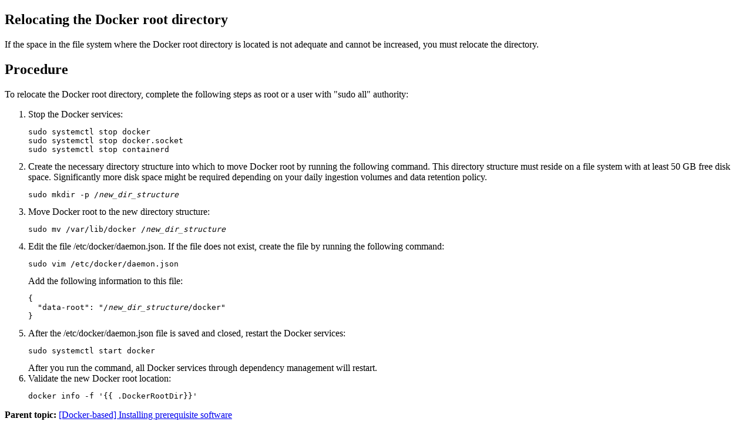

--- FILE ---
content_type: text/html; charset=utf-8
request_url: https://www.ibm.com/docs/en/z-logdata-analytics/5.1.0?topic=software-relocating-docker-root-directory
body_size: 1384
content:
<!DOCTYPE html><html lang="en-us"><head><meta http-equiv="Content-Type" content="text/html; charset=UTF-8">
<meta charset="UTF-8">

<meta name="dcterms.rights" content="© Copyright IBM Corporation 2014, 2025">

<meta name="description" content="If the space in the file system where the Docker root directory is located is not adequate and cannot be increased, you must relocate the directory.">

<meta name="geo.country" content="ZZ">
<script>
    digitalData = {
      page: {
        pageInfo: {
  language: "en-us",

  version: "v18",
  ibm: {
  country: "ZZ",
  type: "CT701"
  
         }
       }
     }
   };
  </script><!-- Licensed Materials - Property of IBM -->
<!-- US Government Users Restricted Rights -->
<!-- Use, duplication or disclosure restricted by -->
<!-- GSA ADP Schedule Contract with IBM Corp. -->

<link rel="Start" href="../topics/zlda_da_install_config_dockerce.html">
<title>Relocating the Docker root directory</title>
<link rel="canonical" href="https://www.ibm.com/docs/en/z-logdata-analytics/5.1.0?topic=software-relocating-docker-root-directory"><meta name="viewport" content="width=device-width,initial-scale=1"></head>
<body id="zlda_da_install_config_dockerce_relocate"><main role="main"><article role="article" aria-labelledby="zlda_da_install_config_dockerce_relocate__title__1">
<h1 class="topictitle1" id="zlda_da_install_config_dockerce_relocate__title__1">Relocating the Docker root directory</h1>


<div class="body taskbody"><p class="shortdesc">If the space in the file system where the Docker root directory is located is not
adequate and cannot be increased, you must relocate the directory.</p>

<div class="tasklabel"><h2 class="sectiontitle tasklabel" id="taskzlda_da_install_config_dockerce_relocate__steps__1">Procedure</h2></div><p class="li stepsection">To relocate the Docker root directory, complete the following steps as root or a user
with <q class="q">sudo all</q> authority:</p><ol class="steps"><li class="step stepexpand">
<span class="cmd">Stop the Docker services:</span> 
<div class="itemgroup info">
<pre class="codeblock"><code>sudo systemctl stop docker
sudo systemctl stop docker.socket
sudo systemctl stop containerd</code></pre>
</div>
</li>
<li class="step stepexpand">
<span class="cmd">Create the necessary directory structure into which to move Docker root by running the
following command. This directory structure must reside on a file system with at least 50 GB free
disk space. Significantly more disk space might be required depending on your daily ingestion
volumes and data retention policy.</span> 
<div class="itemgroup info">
<pre class="codeblock"><code>sudo mkdir -p /<var class="keyword varname">new_dir_structure</var></code></pre>
</div>
</li>
<li class="step stepexpand">
<span class="cmd">Move Docker root to the new directory structure:</span> 
<div class="itemgroup info">
<pre class="codeblock"><code>sudo mv /var/lib/docker /<var class="keyword varname">new_dir_structure</var></code></pre>
</div>
</li>
<li class="step stepexpand">
<span class="cmd">Edit the file <span class="ph filepath">/etc/docker/daemon.json</span>. If the file does not exist, create
the file by running the following command:</span> 
<div class="itemgroup info">
<pre class="codeblock"><code>sudo vim /etc/docker/daemon.json</code></pre>
<div class="p">Add the following information to this
file:<pre class="codeblock"><code>{
&nbsp; "data-root": "/<var class="keyword varname">new_dir_structure</var>/docker"
}</code></pre></div>

</div>
</li>
<li class="step stepexpand">
<span class="cmd">After the <span class="ph filepath">/etc/docker/daemon.json</span> file is saved and closed, restart the
Docker services:</span> 
<div class="itemgroup info"><pre class="codeblock"><code>sudo systemctl start docker</code></pre>After you run the command, all Docker
services through dependency management will restart.</div>
</li>
<li class="step stepexpand">
<span class="cmd">Validate the new Docker root location:</span> 
<div class="itemgroup info">
<pre class="codeblock"><code>docker info -f '{{ .DockerRootDir}}'</code></pre>
</div>
</li>
</ol>

</div>

<aside role="complementary" aria-labelledby="zlda_da_install_config_dockerce_relocate__title__1"><nav role="navigation">
<div class="familylinks">
<div class="parentlink"><strong>Parent topic:</strong> <a href="../topics/zlda_da_install_config_dockerce.html" title="To install and manage the software containers by using Docker, you must follow the instructions in this topic to install the prerequisite software.">[Docker-based] Installing prerequisite software</a></div>
</div>
</nav></aside></article></main><script type="text/javascript"  src="/rK0Q/SfnA/4G5iD/adnOg/t1iQJtt4NJbNtm/DWRZTi91cQc/Fh9tTjp/GAkYB"></script><link rel="stylesheet" type="text/css"  href="/rK0Q/SfnA/4G5iD/adnOg/Lt/EAw7Ti91cQc/Uh4gIFI/tG3lY"><script  src="/rK0Q/SfnA/4G5iD/adnOg/Lt/EAw7Ti91cQc/BlkcdCw/zRmop" async defer></script><div id="sec-overlay" style="display:none;"><div id="sec-container"></div></div></body></html>

--- FILE ---
content_type: application/javascript
request_url: https://www.ibm.com/rK0Q/SfnA/4G5iD/adnOg/t1iQJtt4NJbNtm/DWRZTi91cQc/Fh9tTjp/GAkYB
body_size: 175664
content:
(function(){if(typeof Array.prototype.entries!=='function'){Object.defineProperty(Array.prototype,'entries',{value:function(){var index=0;const array=this;return {next:function(){if(index<array.length){return {value:[index,array[index++]],done:false};}else{return {done:true};}},[Symbol.iterator]:function(){return this;}};},writable:true,configurable:true});}}());(function(){d4();wwI();vZI();var v0=function(wQ){if(wQ===undefined||wQ==null){return 0;}var gh=wQ["toLowerCase"]()["replace"](/[^0-9]+/gi,'');return gh["length"];};var NS=function(){return bX.apply(this,[b4,arguments]);};var dS=function(z0,vO){return z0!=vO;};var Aw=function(){return bX.apply(this,[C3,arguments]);};var ph=function(BS){if(BS==null)return -1;try{var Ug=0;for(var bS=0;bS<BS["length"];bS++){var N1=BS["charCodeAt"](bS);if(N1<128){Ug=Ug+N1;}}return Ug;}catch(Nh){return -2;}};var AB=function(){return ["\"V]\r \nG28+"," ,=^E","\'8dS\\:1JPY\b\fP\v74","vI((HCE5\x07\x00M/","TY\b[","M\x07!C","o","H\t<G/","5\n<RY}90L","N","^(1GR","d\x40\\: _8TY&+\x00P","1\n6>","2N\x07+\f2TY","&\x07-:7^Z\\60^[h\x07:G","_Xw70y#C_\r","Q5\x078/SgU-#D\x3fo]\bC5\v6","\na -\n)^dL(4B#VY*\x07C-",",Ir->R2U\vx\"B#r68$*I`3\r.\f>ID","AT\x07\v5","v(<.OvZ,-[4`U\n",">CCK9\'Y\x40_\r1V#\x078\vRZ\\+0L<R","X","8ZGM-6H","4CP6\fPa4<\r(RXWxA$EU\b","7*a8LY","EY&\x00G,\x07-\r\"","YBM,+C","\fj\t\x00","]=W[\x07",">OgX*%\x404VY","K\f","\'E#MQ","5_","\'+\r4I\\ 0_0AHC\x40\'*:O^V6dF4[OH","E\\5+[4gJ\x00/\x00Q5\x077)","0d","=N[U d\x3fRI-\r\f","K>PQ9\nK5","h","YX.H#O","KH\vPa<\f.WC17\r\x3fMHFC\x40+\x07:\v","P6\'A$FY","\r4TC","\x00P2:_","=R[\\\b%Y9","x*6L(","\f\x07","-C\"GN+C\"\x0745Oc\\ 0","\f","4XBT=*YMX","L\x07W3","A\x00\f\ba87^SxE4O\v\r5\ry>RW;+I4F\bK/y3ZEX;0H#Q\t\f\x00\x00F$B6{O_\\x\bL%KRWY\x07E$L","^W6!_GU\x00","(SR","55","0B$AT\x00\fN","F REM0","G \t","=ZZP4=","41","Vc\x07","\x40Q\x00<","=7TU","(W5\r4/RXW","\\","\nDQ]","85Zq!","J-7]4LX\'\bP5",":7Xd\x4060E4QU*\fA)*8\f3","<^C|4!\x404LH;\r-\bO$","=C","=:HCn90D#cP\v\x00","c9\x07.F4<","v`Q","(I\"","74Nk","0.ju3","K","M3*","6\bm","\'0>_vI*]LH","#ZP","\x07;:#\r!C4P]\nY$E(\fy<4UCX1*H#","<P","/\r7E","\b>Ypu*K>",".-^8\x40U\n\x00\nJ \f>","j","\nW8SjJl","+!C\"MN\"\x00","","t ","%\x00N$0<\x3f^E","Y\n\x07V\x075_","6+WRM= ","\"VS","MU\b\r,T$\f-","<6D9+-^Ef-*Z#CL","(L3GP","h--N:vU\vT3W&O0","","8OE\x40","\x00g/+>H","I","N -1:VR","\bZ\r,3kXP60^","HS\\","6J$OY\b\r\x07","G\"0\t>oNI=","93","TU1!C%uU\r","M7\x072WS","C3\x072_","D{KVM0yjY\t\fQ|$+w\x07\bxH3VKACY{RiEk\v~","E","\'E0L[","5GP."," KEV,+r",".n\x077>IRK","R *\b4IS","\n~Z;","(\r",";+C7K[\vG","%6<WR\f%A:l\n\f\n\x07\v=4e\\6 H#GN","]\r\fg-\x0745O","G-\x0745O~]\f=]4","","\fP","\x07L&CU","VS/","x+O","_1 ","\x07\n\x07\nL","dQA<6D\'GN9W <","8","\r","+0L%G","\n\v\fF4<,8I^I,H=M]"," H=G[\x07\r","F2\v","^W<!UD","G30\f(RXW","KXJ,\x00L%C","2NY\x07.N.\x008\bOVM=","![4LH","+","XRP4","F%P","H\v","\x07+\fC110>w^T10","tUS=\'Y","+!C%","R\x07+\f2TY","*\'r6","Q6-","IRH--_4F","ML","","\x3fCJP\x07+2HDP7*^","W2\x07+:VR","",")L!","GQ7*HWQ","7N#KL","KBK","G\"<\v","17c0l",".L\'Cy\b\fF","\v","65^TM1+C","Q96I&CN:\r\nW3<8B","^J\f-\x404MIK5\x00K7\x07","6TBJ=)B\'G","<\v\vT\x40j,%Y4",">VVP4I5PY\n","\b","61A=","3D\x3fFS*\fG+)","NV]","+NUU17E","+","2US\\ !I`","6Q$\f-","\x003M5\r-+^x_","X\x00\fr(<\tZCP7","M=6\x40\"","M1","H-!_(",">48+V10<.^DM","+\x00\v","K/,\v","\bV\"\n\x3fRV","2TZ\\,6D2cl/\x00E)","J4#\x40P<0Ek\vPN\x40","-7H#kX","\fG\x003","\"V]\f\x07","JfERKpq*Yy^EUsKq\x40ax[X54H5\v\'\v","G&\v6","R\x07\bV.","!C4P]%L\"05",">D!aS","8_Tf9 B\x00RS\x07\n\bw\x3fwZZ>(r[Q","w","TYZ4-N:","r(<\tZCP7",",wrz\f","kCI\nN","DZ\fL7\t:H","\": :_Xh(+L\"LZ\x07NBA.4=Whi*+\x408QY","DQ\x00<C3<\v(","QY0\x00","0","v\x07C(R1<\v{k[L\x3fiD\x3f","$0>","\v4NTQ=*I"," )\"}BW;","RX","L.<1:VR","kR\n\r -6KC,+\r\"RNC\x07M/O0\v>IV[4!\r8LO\x00\f\fK+7_4IS\\*dY>^Y\fP \x005wYV6iL#P]YG\"*_6NDMx,L\'G\x07Y/0O#\r5Q2ORK90B#OYJ.w","V*-H\x3fV]\rS1\r+\v)Z^Mq","IY\x07","<MI","8\fG3!8\f>","S","o}7)L8Ln\bV","\t<(","tt","DU","M","7H%`N\x070\x00E/5","IY","","]\x07\fK4","S\x00","&9\x00\f9P(0\v2MR51^%N\r\x07 B)\r2V^M12HqT]\n\fM","v 9V^=0r!CN\x07\x07\\[1\x07d","R5","$\x074","M555\bsRX(D+G","M(\f-)NG","\t5\fL%\r+","7RRW,\fH8ET","U\n\v","Z]M","\t\fQ$)",":6L\x3fFO","G/4)ZUU="," LR[<6D\'GN9\fC1<","DM!(H","\r\x07j~m0!dA/ZM\rBn","~\x40LG","97E","gd28&&(","\n\rV)","=H","8Qh\fVp#:\v2MR","1C5GZ\x07","6L\x3fFS\v,!*-",";%C2GP\x07","%A%iY",";6H0VY4\x07q(77o^T=+X%",".\b","KP\n\"-3VM,!\x40!V","\x00Q","QZ,",":+","x1E2TheI_c-I#9n+\'/!,#oC","","_XX\f,_>VH\n\"","V\fL2\r+ \x3fZCXz~","GQ\r","K[L\x3f-C\"vY\r","A-\v)4ZE]","^=0{>K_\n","rUY\nG3=*)RGM\x07\"X\x3fAH","\fL%\x07+)","E\\<1N4"];};var tO=function(){return bX.apply(this,[xm,arguments]);};var JK=function(){return bX.apply(this,[R2,arguments]);};var qX=function(O1,SX){return O1+SX;};var wB=function(){return bX.apply(this,[gV,arguments]);};var xY=function(){return bX.apply(this,[Jj,arguments]);};var Rq=function(){return bX.apply(this,[I,arguments]);};var E8=function Jg(Qp,gw){'use strict';var lc=Jg;switch(Qp){case rC:{var gX;I1.push(bZ);return gX=l1(l1(wV[Gp()[US(Pp)](jR,wX,vp,cX)][Gp()[US(Np)].call(null,Cc,rO,WS,np)])),I1.pop(),gX;}break;case xm:{I1.push(Q5);var Kq;return Kq=wV[w5()[Ig(Bp)](f8,hS)][QS()[Y0(Ih)](V5,NR,QY,Rp,EZ)],I1.pop(),Kq;}break;case C4:{var Bg=gw[C3];var NQ=gw[hL];I1.push(Ag);var g5=NQ[Gp()[US(wR)](Dw,rO,Xq,gJ)];var Zv=NQ[w5()[Ig(l6)](px,r8)];var Hl=NQ[Nn(typeof w5()[Ig(gH)],'undefined')?w5()[Ig(Ht)].apply(null,[LJ,J6]):w5()[Ig(M9)](lJ,T6)];var Vb=NQ[w5()[Ig(db)].call(null,s6,IX)];var YW=NQ[Ss()[NT(AH)](A6,G9,JT,MD)];var UD=NQ[CJ()[bW(WS)](Df,ZD,pv,G9)];var lD=NQ[w5()[Ig(N6)](rl,zJ)];var Qk=NQ[Nn(typeof Gp()[US(sP)],qX([],[][[]]))?Gp()[US(Sn)].apply(null,[Vt,Kb,Bp,Dg]):Gp()[US(kB)].apply(null,[lf,Ih,pf,st])];var ht;return ht=w5()[Ig(pP)].apply(null,[cv,Vh])[w5()[Ig(Tz)].call(null,Iz,l0)](Bg)[w5()[Ig(Tz)](Iz,l0)](g5,bs()[YJ(TB)](F6,hZ,RP,st))[w5()[Ig(Tz)].call(null,Iz,l0)](Zv,bs()[YJ(TB)](wX,hZ,RP,l1(Uf)))[w5()[Ig(Tz)](Iz,l0)](Hl,bs()[YJ(TB)](l1(l1(Us)),hZ,RP,l1(l1({}))))[w5()[Ig(Tz)](Iz,l0)](Vb,bs()[YJ(TB)](l1([]),hZ,RP,BT))[Vx(typeof w5()[Ig(SD)],qX('',[][[]]))?w5()[Ig(M9)].call(null,gb,ND):w5()[Ig(Tz)](Iz,l0)](YW,bs()[YJ(TB)](Rp,hZ,RP,l1({})))[w5()[Ig(Tz)].call(null,Iz,l0)](UD,bs()[YJ(TB)].apply(null,[l1(Uf),hZ,RP,Ts]))[w5()[Ig(Tz)](Iz,l0)](lD,bs()[YJ(TB)](Jn,hZ,RP,Tz))[w5()[Ig(Tz)](Iz,l0)](Qk,Gp()[US(pT)](NJ,Ih,v6,QB)),I1.pop(),ht;}break;case NL:{var SW=gw[C3];var Mx=gw[hL];I1.push(Cs);if(kl(Mx,null)||rP(Mx,SW[bs()[YJ(Us)](sH,Tv,l6,ET)]))Mx=SW[bs()[YJ(Us)](Tt,Tv,l6,l1(l1([])))];for(var zs=Us,JH=new (wV[Gp()[US(Ih)](ET,l1(l1([])),LT,EW)])(Mx);ST(zs,Mx);zs++)JH[zs]=SW[zs];var BW;return I1.pop(),BW=JH,BW;}break;case TV:{I1.push(Rl);var vP=[Gp()[US(Zk)](Kk,Vt,l1(l1(Uf)),Z6),bs()[YJ(xx)](V6,PR,Sn,Rz),Gp()[US(st)].apply(null,[lJ,l1(Uf),gT,JY]),Il()[L9(AH)](TD,WS,Nf,Bs),w5()[Ig(kH)](Q5,s8),Vx(typeof tW()[EJ(TD)],'undefined')?tW()[EJ(Vl)](AP,DD,LH,Ck,GD,Ck):tW()[EJ(Ih)].apply(null,[Bs,Pf,FD,J9,pT,IP]),bs()[YJ(J9)](l1(Us),nh,VT,Us),Ss()[NT(pP)](xx,AH,sx,ln),bs()[YJ(LT)](Nf,AS,Ts,l1(l1(Us))),Il()[L9(N9)](pP,Ts,Az,AD),Il()[L9(WS)](sP,VT,pP,tb),Gp()[US(Rz)].apply(null,[zz,l1(l1(Us)),Vl,w0]),Gp()[US(Jn)].apply(null,[wX,l1(Us),l1(l1({})),Vs]),bs()[YJ(Xs)](Nf,vQ,bf,Ts),tW()[EJ(G9)].apply(null,[I6,ff,Tb,k6,pf,kb]),bs()[YJ(Zk)].apply(null,[AH,Px,Yl,Mf]),bs()[YJ(st)](FD,Ol,wX,kb),bs()[YJ(Rz)](ET,Pw,Iz,FD),Gp()[US(PD)].call(null,Vl,l1(Us),Bp,vb),bs()[YJ(Jn)].call(null,l1(l1({})),TQ,fs,l1(Uf)),bs()[YJ(PD)](pf,YT,dJ,l1(Uf)),bs()[YJ(Kk)](Us,A0,lz,V6),Gp()[US(Kk)](N6,FD,Tt,Nv),w5()[Ig(zz)](v6,bZ),bs()[YJ(Hv)](Vt,gg,mx,M9),w5()[Ig(jn)].apply(null,[ff,AW]),Vx(typeof bs()[YJ(Vl)],'undefined')?bs()[YJ(pv)].call(null,Np,v6,Xz,k6):bs()[YJ(Np)].apply(null,[Ck,kv,C6,Vl])];if(kl(typeof wV[Gp()[US(xx)].apply(null,[d6,l1(l1([])),Zk,HQ])][Vx(typeof Gp()[US(sH)],qX('',[][[]]))?Gp()[US(kB)].call(null,Ml,kH,x9,UJ):Gp()[US(Hv)](pT,Tt,g6,k8)],Nn(typeof Gp()[US(Zk)],'undefined')?Gp()[US(Vl)](UH,Ih,Kk,Qg):Gp()[US(kB)].call(null,EP,Pp,A6,Hz))){var Os;return I1.pop(),Os=null,Os;}var LW=vP[bs()[YJ(Us)].apply(null,[l1(l1(Uf)),b1,l6,Nf])];var T9=w5()[Ig(pP)](cv,Dg);for(var hz=XF[Ss()[NT(kB)].apply(null,[hT,pv,Jl,Lt])]();ST(hz,LW);hz++){var Fn=vP[hz];if(Nn(wV[Gp()[US(xx)].apply(null,[d6,WH,l1(l1({})),HQ])][Gp()[US(Hv)](pT,Us,l1(l1([])),k8)][Fn],undefined)){T9=w5()[Ig(pP)].apply(null,[cv,Dg])[w5()[Ig(Tz)](Iz,sb)](T9,bs()[YJ(TB)].call(null,LT,d0,RP,fB))[w5()[Ig(Tz)](Iz,sb)](hz);}}var Vk;return I1.pop(),Vk=T9,Vk;}break;case RK:{var MT=gw[C3];I1.push(AD);try{var cP=I1.length;var Dn=l1({});if(Vx(MT[Gp()[US(xx)].call(null,d6,l1(l1({})),sH,N5)][Nn(typeof w5()[Ig(k6)],qX('',[][[]]))?w5()[Ig(Fk)](Xt,Jc):w5()[Ig(M9)](M6,D9)],undefined)){var mn;return mn=bs()[YJ(xb)](l1(l1(Uf)),kF,VH,BP),I1.pop(),mn;}if(Vx(MT[Gp()[US(xx)](d6,kH,Kk,N5)][w5()[Ig(Fk)](Xt,Jc)],l1(l1(C3)))){var Sl;return Sl=bs()[YJ(Rp)].call(null,l1(Uf),Ip,sH,l1(l1({}))),I1.pop(),Sl;}var cD;return cD=Gp()[US(Mf)](BT,l1(l1([])),LT,Px),I1.pop(),cD;}catch(Gn){I1.splice(gf(cP,Uf),Infinity,AD);var zW;return zW=bs()[YJ(px)](l1(l1(Uf)),Rc,xv,Tt),I1.pop(),zW;}I1.pop();}break;case G4:{I1.push(Ps);var qP=bs()[YJ(xb)].call(null,Vt,R5,VH,N9);try{var Yt=I1.length;var qD=l1([]);if(wV[Nn(typeof Gp()[US(Tz)],qX('',[][[]]))?Gp()[US(xx)](d6,l1(l1([])),Ih,PR):Gp()[US(kB)](DJ,Vt,Bf,Sn)]&&wV[Vx(typeof Gp()[US(Nf)],'undefined')?Gp()[US(kB)].apply(null,[sv,pv,px,LD]):Gp()[US(xx)](d6,fB,kH,PR)][Gp()[US(db)](jb,Vt,l1([]),I0)]&&wV[Gp()[US(xx)](d6,l1({}),Uf,PR)][Gp()[US(db)](jb,l1([]),wt,I0)][QS()[Y0(wX)](rO,sP,Tb,pv,qb)]){var kP=wV[Gp()[US(xx)](d6,zB,l1(l1(Us)),PR)][Vx(typeof Gp()[US(gH)],qX('',[][[]]))?Gp()[US(kB)](GW,Mf,E9,x6):Gp()[US(db)].apply(null,[jb,F6,NR,I0])][QS()[Y0(wX)](Tt,Rp,Tb,pv,qb)][w5()[Ig(J9)](sP,Zz)]();var An;return I1.pop(),An=kP,An;}else{var Lk;return I1.pop(),Lk=qP,Lk;}}catch(YD){I1.splice(gf(Yt,Uf),Infinity,Ps);var vl;return I1.pop(),vl=qP,vl;}I1.pop();}break;case lU:{I1.push(fT);throw new (wV[bs()[YJ(N9)](Ms,wk,xT,PD)])(Gp()[US(qk)](Tn,TB,MJ,WT));}break;case mj:{var Vv=gw[C3];I1.push(H9);var js=Vv[Gp()[US(xx)](d6,l1({}),l1(l1({})),OZ)][Gp()[US(N6)](Tf,Tb,TD,Qf)];if(js){var Ex=js[Vx(typeof w5()[Ig(Iz)],qX('',[][[]]))?w5()[Ig(M9)](LH,Lb):w5()[Ig(J9)].call(null,sP,Qv)]();var Mk;return I1.pop(),Mk=Ex,Mk;}else{var Pb;return Pb=bs()[YJ(xb)].call(null,AH,HZ,VH,Tb),I1.pop(),Pb;}I1.pop();}break;case rA:{I1.push(RW);var qf=bs()[YJ(xb)].call(null,Tt,mq,VH,Mz);if(wV[Gp()[US(xx)].apply(null,[d6,KP,Xq,k5])]&&wV[Gp()[US(xx)](d6,M9,ET,k5)][Gp()[US(Hv)](pT,HT,l1(l1(Us)),TR)]&&wV[Nn(typeof Gp()[US(Hv)],qX([],[][[]]))?Gp()[US(xx)].apply(null,[d6,BP,Xs,k5]):Gp()[US(kB)].call(null,Ox,l1(l1({})),l1({}),p6)][Gp()[US(Hv)].apply(null,[pT,PW,M9,TR])][w5()[Ig(Ok)](l6,dq)]){var zt=wV[Gp()[US(xx)].apply(null,[d6,hT,Rz,k5])][Gp()[US(Hv)](pT,l1(l1(Uf)),vp,TR)][Nn(typeof w5()[Ig(T6)],qX([],[][[]]))?w5()[Ig(Ok)](l6,dq):w5()[Ig(M9)].call(null,Gz,sJ)];try{var UP=I1.length;var Fz=l1(l1(C3));var ss=wV[Gp()[US(Rp)].call(null,rn,l1(l1(Uf)),PD,sY)][Nn(typeof w5()[Ig(V5)],'undefined')?w5()[Ig(wt)].call(null,TH,Gz):w5()[Ig(M9)].apply(null,[hP,jT])](FH(wV[Gp()[US(Rp)](rn,FD,gT,sY)][Ss()[NT(M9)](Ts,Gb,GP,IW)](),ml))[w5()[Ig(J9)].call(null,sP,VD)]();wV[Gp()[US(xx)](d6,Mf,l1(l1(Uf)),k5)][Gp()[US(Hv)](pT,NH,BT,TR)][w5()[Ig(Ok)].apply(null,[l6,dq])]=ss;var cs=Vx(wV[Nn(typeof Gp()[US(pP)],'undefined')?Gp()[US(xx)].apply(null,[d6,Ms,rO,k5]):Gp()[US(kB)].apply(null,[Gt,kB,xb,XD])][Gp()[US(Hv)].apply(null,[pT,Us,BT,TR])][Vx(typeof w5()[Ig(VT)],qX([],[][[]]))?w5()[Ig(M9)](lH,St):w5()[Ig(Ok)](l6,dq)],ss);var cW=cs?Gp()[US(Mf)].apply(null,[BT,kH,Az,nt]):bs()[YJ(Rp)](Rp,sp,sH,MJ);wV[Gp()[US(xx)](d6,F6,PW,k5)][Gp()[US(Hv)].apply(null,[pT,l1(Us),xx,TR])][w5()[Ig(Ok)](l6,dq)]=zt;var pk;return I1.pop(),pk=cW,pk;}catch(X9){I1.splice(gf(UP,Uf),Infinity,RW);if(Nn(wV[Gp()[US(xx)].apply(null,[d6,Tb,TD,k5])][Gp()[US(Hv)].apply(null,[pT,ff,wX,TR])][w5()[Ig(Ok)].apply(null,[l6,dq])],zt)){wV[Gp()[US(xx)](d6,V5,V6,k5)][Gp()[US(Hv)].apply(null,[pT,Ih,gT,TR])][w5()[Ig(Ok)].apply(null,[l6,dq])]=zt;}var Nb;return I1.pop(),Nb=qf,Nb;}}else{var Pv;return I1.pop(),Pv=qf,Pv;}I1.pop();}break;case C3:{var XJ=gw[C3];I1.push(Dx);var Cv=bs()[YJ(xb)](Az,mS,VH,l1(l1(Us)));try{var BH=I1.length;var MW=l1([]);if(XJ[Gp()[US(xx)](d6,pv,F6,mh)][w5()[Ig(Pt)](DP,vX)]){var WB=XJ[Gp()[US(xx)](d6,WS,l1(l1(Us)),mh)][w5()[Ig(Pt)](DP,vX)][w5()[Ig(J9)].apply(null,[sP,tY])]();var rD;return I1.pop(),rD=WB,rD;}else{var rJ;return I1.pop(),rJ=Cv,rJ;}}catch(Rv){I1.splice(gf(BH,Uf),Infinity,Dx);var zx;return I1.pop(),zx=Cv,zx;}I1.pop();}break;case GE:{I1.push(wt);var QW=l1(l1(C3));try{var wW=I1.length;var n9=l1({});if(wV[Gp()[US(Pp)].call(null,jR,Tz,gT,lH)][Ll()[Ob(kB)](Kk,xW,Pt,ff,pP)]){wV[Gp()[US(Pp)](jR,l1(l1([])),g6,lH)][Ll()[Ob(kB)](kH,xW,Pt,Xs,pP)][Gp()[US(jk)](sD,Nf,WH,db)](bs()[YJ(rv)](xb,lH,wT,st),Ll()[Ob(N9)].apply(null,[l1([]),Xn,ls,x9,vp]));wV[Gp()[US(Pp)].call(null,jR,v6,Rp,lH)][Ll()[Ob(kB)].call(null,l1([]),xW,Pt,Gb,pP)][bs()[YJ(xv)](Mz,Ln,jv,st)](bs()[YJ(rv)](LT,lH,wT,Az));QW=l1(C3);}}catch(fl){I1.splice(gf(wW,Uf),Infinity,wt);}var zP;return I1.pop(),zP=QW,zP;}break;case PV:{var tn=gw[C3];I1.push(XT);var cz=Vx(typeof bs()[YJ(VH)],qX('',[][[]]))?bs()[YJ(pv)](N9,Ox,lJ,hl):bs()[YJ(xb)](KW,FZ,VH,pT);var xJ=bs()[YJ(xb)](wt,FZ,VH,Ih);var nl=new (wV[Vx(typeof w5()[Ig(z9)],qX('',[][[]]))?w5()[Ig(M9)](wz,w6):w5()[Ig(Kk)].apply(null,[xb,Rk])])(new (wV[w5()[Ig(Kk)](xb,Rk)])(QS()[Y0(sP)].call(null,Np,A6,Ms,V6,Wb)));try{var c9=I1.length;var nv=l1(l1(C3));if(l1(l1(wV[Gp()[US(Pp)](jR,g6,qT,mv)][Gp()[US(TD)].apply(null,[sn,Ms,Us,ZJ])]))&&l1(l1(wV[Gp()[US(Pp)](jR,hl,l1(l1(Uf)),mv)][Gp()[US(TD)](sn,ET,Tt,ZJ)][Vx(typeof bs()[YJ(sT)],'undefined')?bs()[YJ(pv)].apply(null,[l1(l1({})),bH,pD,V6]):bs()[YJ(VJ)](Kk,LY,Y9,l1(l1(Uf)))]))){var CH=wV[Gp()[US(TD)](sn,Pp,wX,ZJ)][Vx(typeof bs()[YJ(xz)],qX('',[][[]]))?bs()[YJ(pv)](Gx,AT,GJ,pP):bs()[YJ(VJ)](l1(l1(Us)),LY,Y9,l1(l1(Us)))](wV[Vx(typeof w5()[Ig(Tt)],qX('',[][[]]))?w5()[Ig(M9)](QJ,Vz):w5()[Ig(fH)].call(null,wX,XH)][bs()[YJ(vp)](TD,Wt,hD,l1(Us))],w5()[Ig(Kt)](KP,Qb));if(CH){cz=nl[Ll()[Ob(N9)].apply(null,[l1(l1({})),dD,ls,Ih,vp])](CH[Ll()[Ob(Us)].apply(null,[mx,r9,Q5,Zk,pv])][w5()[Ig(J9)].call(null,sP,AJ)]());}}xJ=Nn(wV[Gp()[US(Pp)](jR,Kb,FD,mv)],tn);}catch(Bb){I1.splice(gf(c9,Uf),Infinity,XT);cz=bs()[YJ(px)](Bf,dw,xv,fB);xJ=bs()[YJ(px)](zB,dw,xv,Gb);}var Wn=qX(cz,EH(xJ,Uf))[w5()[Ig(J9)](sP,AJ)]();var Yv;return I1.pop(),Yv=Wn,Yv;}break;case WI:{I1.push(RD);var zH=bs()[YJ(xb)].call(null,kH,Ng,VH,Zk);try{var gt=I1.length;var ll=l1(hL);if(wV[Vx(typeof Gp()[US(mk)],'undefined')?Gp()[US(kB)].apply(null,[Ik,l1(l1([])),px,Lx]):Gp()[US(xx)].call(null,d6,gT,l1([]),fX)][Gp()[US(Hv)](pT,kb,l1(Uf),wY)]&&wV[Vx(typeof Gp()[US(hl)],'undefined')?Gp()[US(kB)](ID,wX,Xq,lz):Gp()[US(xx)](d6,Nf,Db,fX)][Gp()[US(Hv)](pT,Zk,kB,wY)][Us]&&wV[Gp()[US(xx)].call(null,d6,sH,NH,fX)][Gp()[US(Hv)](pT,l1(l1([])),Tt,wY)][Us][Us]&&wV[Vx(typeof Gp()[US(Vt)],qX('',[][[]]))?Gp()[US(kB)](sz,FD,HT,wz):Gp()[US(xx)](d6,Tz,sT,fX)][Gp()[US(Hv)].apply(null,[pT,l1({}),Pp,wY])][Us][Us][bs()[YJ(Ik)].call(null,vp,Eq,Gf,l1([]))]){var WP=Vx(wV[Gp()[US(xx)](d6,Ms,LT,fX)][Gp()[US(Hv)](pT,Gx,l1(Us),wY)][Us][XF[Ss()[NT(kB)](st,pv,Jl,GX)]()][Vx(typeof bs()[YJ(xT)],qX([],[][[]]))?bs()[YJ(pv)](TD,fx,Nt,l1(l1(Us))):bs()[YJ(Ik)](Tb,Eq,Gf,mx)],wV[Vx(typeof Gp()[US(f8)],qX([],[][[]]))?Gp()[US(kB)](I9,zB,xx,Ux):Gp()[US(xx)](d6,ET,HT,fX)][Nn(typeof Gp()[US(wX)],'undefined')?Gp()[US(Hv)](pT,kb,l1(Us),wY):Gp()[US(kB)](hn,l1([]),G9,S6)][Us]);var Pn=WP?Gp()[US(Mf)].apply(null,[BT,jx,l1(Us),Vw]):bs()[YJ(Rp)](sH,DZ,sH,k6);var h9;return I1.pop(),h9=Pn,h9;}else{var If;return I1.pop(),If=zH,If;}}catch(kt){I1.splice(gf(gt,Uf),Infinity,RD);var jz;return I1.pop(),jz=zH,jz;}I1.pop();}break;case xA:{var X6=gw[C3];var jD=gw[hL];I1.push(l9);if(l1(j9(X6,jD))){throw new (wV[bs()[YJ(N9)].apply(null,[Jn,Tv,xT,Mz])])(w5()[Ig(DW)](wJ,Rn));}I1.pop();}break;case cK:{var rs=gw[C3];I1.push(b6);var Ek=Nn(typeof w5()[Ig(Np)],'undefined')?w5()[Ig(pP)](cv,tJ):w5()[Ig(M9)].apply(null,[nT,Mt]);var kD=w5()[Ig(pP)].apply(null,[cv,tJ]);var qH=bs()[YJ(Gf)](wT,VR,tP,G9);var lx=[];try{var cx=I1.length;var JP=l1({});try{Ek=rs[Ll()[Ob(sP)](hD,Ub,I9,pT,Gb)];}catch(Ct){I1.splice(gf(cx,Uf),Infinity,b6);if(Ct[bs()[YJ(WS)].apply(null,[qT,dP,OH,Tt])][Gp()[US(mk)](MJ,mx,l1(l1(Us)),Wh)](qH)){Ek=bs()[YJ(St)](l1(l1([])),dc,Ak,Bp);}}var sB=wV[Gp()[US(Rp)](rn,PW,TD,Ah)][w5()[Ig(wt)](TH,AJ)](FH(wV[Gp()[US(Rp)](rn,Kk,l1(l1([])),Ah)][Ss()[NT(M9)].call(null,mD,Gb,GP,Lf)](),ml))[w5()[Ig(J9)](sP,qx)]();rs[Ll()[Ob(sP)](Az,Ub,I9,NR,Gb)]=sB;kD=Nn(rs[Ll()[Ob(sP)].apply(null,[G9,Ub,I9,wt,Gb])],sB);lx=[q6(qE,[Ll()[Ob(Us)](l1({}),Eb,Q5,FD,pv),Ek]),q6(qE,[bs()[YJ(Mf)].apply(null,[pT,Ds,P6,IP]),wx(kD,pn[Uf])[Nn(typeof w5()[Ig(vp)],qX([],[][[]]))?w5()[Ig(J9)](sP,qx):w5()[Ig(M9)](Xb,Gx)]()])];var PJ;return I1.pop(),PJ=lx,PJ;}catch(Js){I1.splice(gf(cx,Uf),Infinity,b6);lx=[q6(qE,[Ll()[Ob(Us)].apply(null,[wX,Eb,Q5,KW,pv]),Ek]),q6(qE,[Vx(typeof bs()[YJ(Xt)],'undefined')?bs()[YJ(pv)](mx,CP,Af,jR):bs()[YJ(Mf)](rO,Ds,P6,NH),kD])];}var Fx;return I1.pop(),Fx=lx,Fx;}break;case P:{var hW=gw[C3];I1.push(Ix);if(Nn(typeof wV[bs()[YJ(TD)](Ms,zl,Ik,ET)],Vx(typeof Gp()[US(qT)],'undefined')?Gp()[US(kB)].apply(null,[ks,Rp,QD,dx]):Gp()[US(Vl)](UH,l1(Uf),QD,Oh))&&dS(hW[wV[bs()[YJ(TD)](Np,zl,Ik,KP)][w5()[Ig(KW)](xv,T5)]],null)||dS(hW[Vx(typeof bs()[YJ(jk)],qX([],[][[]]))?bs()[YJ(pv)](Rp,rl,qJ,Xs):bs()[YJ(hl)].call(null,Us,ZO,Kk,V5)],null)){var U6;return U6=wV[Gp()[US(Ih)].call(null,ET,l1({}),ET,YR)][Nn(typeof w5()[Ig(Lb)],qX([],[][[]]))?w5()[Ig(Lb)](Tt,KB):w5()[Ig(M9)].call(null,df,wD)](hW),I1.pop(),U6;}I1.pop();}break;case qC:{I1.push(r6);var ps=wV[Gp()[US(TD)](sn,Vt,Bp,fY)][w5()[Ig(Y6)].apply(null,[C9,Hf])]?wV[Gp()[US(TD)](sn,jR,Vt,fY)][Gp()[US(A6)].call(null,LP,MJ,GD,r6)](wV[Gp()[US(TD)](sn,Nf,l1(l1([])),fY)][w5()[Ig(Y6)].call(null,C9,Hf)](wV[Nn(typeof Gp()[US(WS)],qX('',[][[]]))?Gp()[US(xx)].call(null,d6,IP,Rp,vg):Gp()[US(kB)](wk,st,hT,px)]))[bs()[YJ(FD)].call(null,x9,UX,BP,Bf)](Nn(typeof bs()[YJ(Gx)],qX('',[][[]]))?bs()[YJ(TB)].call(null,hT,tS,RP,Vl):bs()[YJ(pv)](l1(l1({})),sD,qT,KW)):Nn(typeof w5()[Ig(Cs)],'undefined')?w5()[Ig(pP)].apply(null,[cv,KO]):w5()[Ig(M9)](L6,dz);var TW;return I1.pop(),TW=ps,TW;}break;case hL:{I1.push(BJ);try{var qn=I1.length;var hH=l1({});var w9=qX(wV[bs()[YJ(Mz)](Np,pS,Db,fB)](wV[Gp()[US(Pp)](jR,ET,N9,kZ)][w5()[Ig(Jv)](fH,FY)]),EH(wV[bs()[YJ(Mz)].apply(null,[mx,pS,Db,pP])](wV[Nn(typeof Gp()[US(mx)],'undefined')?Gp()[US(Pp)](jR,GD,hT,kZ):Gp()[US(kB)].apply(null,[CD,Pp,Gb,Hx])][w5()[Ig(Iz)].call(null,C6,NK)]),Uf));w9+=qX(EH(wV[bs()[YJ(Mz)](Kk,pS,Db,Rz)](wV[Gp()[US(Pp)](jR,k6,rO,kZ)][Gp()[US(TB)](OD,l1(Uf),l1({}),OX)]),KP),EH(wV[bs()[YJ(Mz)](wX,pS,Db,l1(Uf))](wV[Gp()[US(Pp)](jR,sP,l1(Uf),kZ)][Gp()[US(WH)](dJ,kb,FD,lL)]),pv));w9+=qX(EH(wV[bs()[YJ(Mz)](pv,pS,Db,l1(l1(Uf)))](wV[Gp()[US(Pp)](jR,mD,g6,kZ)][bs()[YJ(sH)].apply(null,[px,xh,wR,xx])]),pn[Db]),EH(wV[bs()[YJ(Mz)](l1(l1([])),pS,Db,g6)](wV[Gp()[US(Pp)](jR,Rp,g6,kZ)][w5()[Ig(Gk)].call(null,xz,PL)]),Mf));w9+=qX(EH(wV[bs()[YJ(Mz)].call(null,NH,pS,Db,MJ)](wV[Gp()[US(Pp)](jR,l1(Us),l1(l1({})),kZ)][Ss()[NT(sT)](A6,Kb,QJ,Wc)]),Gb),EH(wV[Vx(typeof bs()[YJ(pP)],qX([],[][[]]))?bs()[YJ(pv)].call(null,l1({}),Sb,rT,l1(Us)):bs()[YJ(Mz)](pT,pS,Db,xb)](wV[Gp()[US(Pp)].apply(null,[jR,Nf,x9,kZ])][Vx(typeof w5()[Ig(BT)],qX([],[][[]]))?w5()[Ig(M9)](df,Ez):w5()[Ig(Av)](xs,Q0)]),M9));w9+=qX(EH(wV[bs()[YJ(Mz)](Gx,pS,Db,hT)](wV[Gp()[US(Pp)].call(null,jR,WH,l1(l1({})),kZ)][Il()[L9(Db)].call(null,Vl,Us,px,Wc)]),Rp),EH(wV[bs()[YJ(Mz)].call(null,Kb,pS,Db,sH)](wV[Gp()[US(Pp)].apply(null,[jR,LT,vJ,kZ])][Vx(typeof Gp()[US(MJ)],'undefined')?Gp()[US(kB)].call(null,I6,gT,Pp,ZT):Gp()[US(wt)].apply(null,[Cs,Ih,TB,xR])]),Pp));w9+=qX(EH(wV[bs()[YJ(Mz)].apply(null,[l1({}),pS,Db,xx])](wV[Gp()[US(Pp)](jR,Ms,Uf,kZ)][Gp()[US(Mz)](tD,qT,Gb,VO)]),Ih),EH(wV[bs()[YJ(Mz)](v6,pS,Db,M9)](wV[Gp()[US(Pp)](jR,sT,SD,kZ)][Gp()[US(sH)](Az,HT,Gb,Rh)]),XF[Vx(typeof Ll()[Ob(M9)],qX(w5()[Ig(pP)](cv,gC),[][[]]))?Ll()[Ob(KP)](pP,x9,pb,Rp,PW):Ll()[Ob(sT)].apply(null,[l1({}),cX,lz,wT,vp])]()));w9+=qX(EH(wV[bs()[YJ(Mz)](l1({}),pS,Db,l1(l1(Us)))](wV[Gp()[US(Pp)].call(null,jR,BT,NH,kZ)][bs()[YJ(Bp)](l1(Uf),BJ,Mz,l1(l1(Uf)))]),pP),EH(wV[Nn(typeof bs()[YJ(BT)],qX('',[][[]]))?bs()[YJ(Mz)](l1(l1(Us)),pS,Db,Ih):bs()[YJ(pv)].apply(null,[wT,K6,W9,l1(l1(Us))])](wV[Gp()[US(Pp)](jR,Xq,KP,kZ)][bs()[YJ(GD)](kB,Op,Gb,l1(Uf))]),kB));w9+=qX(EH(wV[bs()[YJ(Mz)](Xq,pS,Db,pP)](wV[Gp()[US(Pp)](jR,sT,G9,kZ)][Ss()[NT(TD)].call(null,AH,G9,fB,Wc)]),pn[sP]),EH(wV[bs()[YJ(Mz)].call(null,Uf,pS,Db,jx)](wV[Gp()[US(Pp)].apply(null,[jR,g6,sP,kZ])][w5()[Ig(OH)].call(null,sT,HO)]),TD));w9+=qX(EH(wV[bs()[YJ(Mz)](l1(l1([])),pS,Db,ff)](wV[Gp()[US(Pp)].call(null,jR,Az,kb,kZ)][w5()[Ig(F9)].call(null,WD,M1)]),Bf),EH(wV[bs()[YJ(Mz)](Zk,pS,Db,l1(l1([])))](wV[Gp()[US(Pp)](jR,px,Ts,kZ)][w5()[Ig(xv)](vT,Kc)]),AH));w9+=qX(EH(wV[bs()[YJ(Mz)](FD,pS,Db,Jn)](wV[Vx(typeof Gp()[US(Xs)],qX([],[][[]]))?Gp()[US(kB)](En,Tt,kB,ND):Gp()[US(Pp)].apply(null,[jR,wX,fB,kZ])][Gp()[US(Bp)].apply(null,[G9,N9,Uf,OY])]),Vl),EH(wV[bs()[YJ(Mz)].call(null,l1(l1({})),pS,Db,Mz)](wV[Gp()[US(Pp)].apply(null,[jR,BT,F6,kZ])][Ll()[Ob(TD)].call(null,WS,Wc,Ok,Mf,WS)]),N9));w9+=qX(EH(wV[Nn(typeof bs()[YJ(Jn)],'undefined')?bs()[YJ(Mz)].call(null,Np,pS,Db,MJ):bs()[YJ(pv)].apply(null,[l1(Uf),J9,Hs,l1(l1({}))])](wV[Gp()[US(Pp)](jR,l1(l1(Us)),NR,kZ)][bs()[YJ(k6)].call(null,l1(Us),Zh,qv,Kk)]),WS),EH(wV[bs()[YJ(Mz)].apply(null,[vp,pS,Db,fB])](wV[Gp()[US(Pp)](jR,pf,mD,kZ)][QS()[Y0(kB)].apply(null,[Xs,vJ,Xl,Tb,Wc])]),Db));w9+=qX(EH(wV[Vx(typeof bs()[YJ(Us)],'undefined')?bs()[YJ(pv)](Zk,kT,q9,Rp):bs()[YJ(Mz)](st,pS,Db,V5)](wV[Gp()[US(Pp)](jR,KW,TB,kZ)][Vx(typeof Gp()[US(AH)],qX('',[][[]]))?Gp()[US(kB)].call(null,WS,Tb,PW,gb):Gp()[US(GD)](Cn,pf,ff,GO)]),sP),EH(wV[bs()[YJ(Mz)](Jn,pS,Db,g6)](wV[Gp()[US(Pp)](jR,TB,mx,kZ)][Gp()[US(k6)](XP,Db,Gb,dZ)]),Tb));w9+=qX(EH(wV[bs()[YJ(Mz)](WS,pS,Db,l1(Uf))](wV[Gp()[US(Pp)](jR,v6,NH,kZ)][Gp()[US(pf)](Ns,Pp,E9,B8)]),wX),EH(wV[bs()[YJ(Mz)](Ms,pS,Db,NH)](wV[Gp()[US(Pp)](jR,pT,vJ,kZ)][Nn(typeof w5()[Ig(Az)],qX('',[][[]]))?w5()[Ig(xs)].apply(null,[d6,rc]):w5()[Ig(M9)].apply(null,[Zf,KW])]),Kb));w9+=qX(EH(wV[bs()[YJ(Mz)](hl,pS,Db,Ts)](wV[Gp()[US(Pp)].apply(null,[jR,xx,l1(l1(Uf)),kZ])][Ll()[Ob(Bf)].call(null,zB,dh,zB,Tz,kB)]),FD),EH(wV[bs()[YJ(Mz)].call(null,mx,pS,Db,V5)](wV[Gp()[US(Pp)](jR,Az,Ih,kZ)][CJ()[bW(TD)](Yb,dh,sT,sT)]),BP));w9+=qX(EH(wV[bs()[YJ(Mz)](qT,pS,Db,ET)](wV[Gp()[US(Pp)](jR,pf,WH,kZ)][bs()[YJ(pf)].call(null,hl,PL,x9,Bf)]),ff),EH(wV[bs()[YJ(Mz)].call(null,l1(Uf),pS,Db,l1(l1({})))](wV[Gp()[US(Pp)](jR,TD,gT,kZ)][w5()[Ig(wR)].call(null,jk,bp)]),pT));w9+=qX(EH(wV[Vx(typeof bs()[YJ(Gb)],qX('',[][[]]))?bs()[YJ(pv)].apply(null,[Bf,Qx,Yl,V5]):bs()[YJ(Mz)].call(null,l1(Uf),pS,Db,Xs)](wV[Gp()[US(Pp)].call(null,jR,mD,PW,kZ)][w5()[Ig(Sn)].apply(null,[db,dg])]),XF[Ll()[Ob(AH)](Ms,cX,k9,FD,vp)]()),EH(wV[bs()[YJ(Mz)](l1(Us),pS,Db,Nf)](wV[Gp()[US(Pp)](jR,l1([]),Zk,kZ)][w5()[Ig(Pf)](RH,RR)]),pn[Tb]));w9+=qX(qX(EH(wV[bs()[YJ(Mz)](hT,pS,Db,V5)](wV[Nn(typeof bs()[YJ(BT)],qX([],[][[]]))?bs()[YJ(Pp)](LT,lg,mt,V5):bs()[YJ(pv)](qT,Sx,sn,Uf)][w5()[Ig(xz)].apply(null,[tB,W1])]),Tz),EH(wV[bs()[YJ(Mz)](wT,pS,Db,jR)](wV[Vx(typeof Gp()[US(NH)],qX([],[][[]]))?Gp()[US(kB)](rb,Kb,Gx,HP):Gp()[US(Pp)](jR,V6,l1(Us),kZ)][Vx(typeof Gp()[US(Hv)],'undefined')?Gp()[US(kB)](bD,TD,Db,bv):Gp()[US(xb)](Gs,st,SD,lO)]),x9)),EH(wV[bs()[YJ(Mz)](LT,pS,Db,sH)](wV[Gp()[US(Pp)](jR,Hv,pf,kZ)][w5()[Ig(jk)].apply(null,[Rp,b1])]),V5));var FT;return FT=w9[w5()[Ig(J9)].apply(null,[sP,k0])](),I1.pop(),FT;}catch(vD){I1.splice(gf(qn,Uf),Infinity,BJ);var Pl;return Pl=bs()[YJ(Rp)](l1(l1(Us)),Ow,sH,sH),I1.pop(),Pl;}I1.pop();}break;case cI:{var Wx=gw[C3];I1.push(b9);var Nx;return Nx=l1(l1(Wx[Gp()[US(xx)](d6,Mf,NH,dZ)]))&&l1(l1(Wx[Gp()[US(xx)](d6,l1([]),vp,dZ)][Gp()[US(Hv)].apply(null,[pT,Ck,V5,YQ])]))&&Wx[Gp()[US(xx)](d6,A6,l1({}),dZ)][Vx(typeof Gp()[US(N9)],qX('',[][[]]))?Gp()[US(kB)](S6,Tz,Rz,fv):Gp()[US(Hv)](pT,MJ,hD,YQ)][Us]&&Vx(Wx[Gp()[US(xx)].call(null,d6,Nf,Rp,dZ)][Gp()[US(Hv)](pT,kb,st,YQ)][Us][w5()[Ig(J9)](sP,NY)](),w5()[Ig(W6)].apply(null,[QJ,Hq]))?Gp()[US(Mf)](BT,M9,Az,Yc):bs()[YJ(Rp)].apply(null,[jx,Sh,sH,px]),I1.pop(),Nx;}break;case Aj:{I1.push(O9);var xD;return xD=new (wV[CJ()[bW(sT)].apply(null,[V5,PP,Kk,vp])])()[bs()[YJ(Xq)].call(null,WH,Rf,pJ,hT)](),I1.pop(),xD;}break;case hC:{var Cf=gw[C3];I1.push(Sz);var In=Gp()[US(DW)](Xn,l1(Us),Pp,bb);var bT=Vx(typeof Gp()[US(px)],qX('',[][[]]))?Gp()[US(kB)](nb,Ih,Zk,QJ):Gp()[US(DW)].call(null,Xn,Jn,TB,bb);if(Cf[bs()[YJ(Pp)](SD,Ax,mt,xx)]){var kz=Cf[Nn(typeof bs()[YJ(px)],qX([],[][[]]))?bs()[YJ(Pp)](Uf,Ax,mt,J9):bs()[YJ(pv)](gT,EP,dl,l1(l1({})))][w5()[Ig(jW)](Sz,RH)](bs()[YJ(DW)].apply(null,[l1(Us),Of,pH,sT]));var cn=kz[w5()[Ig(VT)].call(null,Ih,tt)](Vx(typeof w5()[Ig(ET)],qX([],[][[]]))?w5()[Ig(M9)].apply(null,[st,zn]):w5()[Ig(tB)].call(null,MJ,TT));if(cn){var Cl=cn[Vx(typeof bs()[YJ(Tt)],'undefined')?bs()[YJ(pv)](HT,Hb,Hn,Kk):bs()[YJ(JT)](zB,IW,Xf,G9)](Gp()[US(JT)].apply(null,[KP,IP,J9,qz]));if(Cl){In=cn[Gp()[US(PH)].apply(null,[hT,Hv,l1(Us),Yx])](Cl[Nn(typeof Ss()[NT(N9)],qX(w5()[Ig(pP)](cv,tT),[][[]]))?Ss()[NT(Db)].apply(null,[px,Db,W6,Ab]):Ss()[NT(Rp)](Ih,ff,b9,OJ)]);bT=cn[Gp()[US(PH)](hT,l1(Us),AH,Yx)](Cl[w5()[Ig(pH)].call(null,zz,Ws)]);}}}var S9;return S9=q6(qE,[w5()[Ig(sn)].apply(null,[tv,Yc]),In,Vx(typeof Gp()[US(Gk)],qX('',[][[]]))?Gp()[US(kB)].call(null,wD,LT,sH,Rs):Gp()[US(z9)].call(null,gH,Ms,LT,zl),bT]),I1.pop(),S9;}break;case Om:{I1.push(Vn);try{var Wl=I1.length;var bn=l1(hL);var Uk=Us;var tx=wV[Gp()[US(TD)](sn,l1(l1([])),l1(l1(Uf)),f5)][Vx(typeof bs()[YJ(TB)],qX('',[][[]]))?bs()[YJ(pv)].apply(null,[HT,z6,Jn,A6]):bs()[YJ(VJ)](l1(Us),Tp,Y9,Hv)](wV[Nn(typeof Gp()[US(E9)],qX([],[][[]]))?Gp()[US(f8)].apply(null,[Al,Tt,PD,Bw]):Gp()[US(kB)](Bt,Rp,gT,FP)][Nn(typeof bs()[YJ(qs)],qX('',[][[]]))?bs()[YJ(vp)](PD,d0,hD,N9):bs()[YJ(pv)](vp,IT,tl,Rp)],w5()[Ig(WW)](Fk,cb));if(tx){Uk++;l1(l1(tx[Ll()[Ob(Us)].call(null,N9,DB,Q5,Uf,pv)]))&&rP(tx[Nn(typeof Ll()[Ob(Gb)],'undefined')?Ll()[Ob(Us)](l1({}),DB,Q5,v6,pv):Ll()[Ob(KP)](TB,Sk,JB,GD,ZH)][Nn(typeof w5()[Ig(BT)],qX('',[][[]]))?w5()[Ig(J9)].call(null,sP,mf):w5()[Ig(M9)].apply(null,[mx,Bt])]()[Nn(typeof Gp()[US(VJ)],qX([],[][[]]))?Gp()[US(Av)](T6,l1({}),FD,AY):Gp()[US(kB)](SD,WS,l1(l1(Uf)),jJ)](CJ()[bW(wX)](Kf,Hb,sP,WS)),Yf(Uf))&&Uk++;}var TJ=Uk[w5()[Ig(J9)].call(null,sP,mf)]();var rx;return I1.pop(),rx=TJ,rx;}catch(Zn){I1.splice(gf(Wl,Uf),Infinity,Vn);var U9;return U9=Vx(typeof bs()[YJ(Ts)],qX('',[][[]]))?bs()[YJ(pv)](mD,NB,C9,WH):bs()[YJ(xb)].apply(null,[px,nX,VH,KW]),I1.pop(),U9;}I1.pop();}break;case Sr:{I1.push(HW);var zf=bs()[YJ(xb)].apply(null,[ff,OZ,VH,SD]);try{var c6=I1.length;var At=l1(l1(C3));if(wV[Gp()[US(xx)](d6,l1(l1(Uf)),G9,Z5)][Gp()[US(Hv)](pT,vp,F6,xq)]&&wV[Gp()[US(xx)](d6,IP,Ih,Z5)][Gp()[US(Hv)].call(null,pT,l1(Uf),PW,xq)][Us]){var gl=Vx(wV[Nn(typeof Gp()[US(IP)],qX([],[][[]]))?Gp()[US(xx)](d6,Bp,Az,Z5):Gp()[US(kB)](CP,E9,ff,sz)][Gp()[US(Hv)](pT,Nf,GD,xq)][bs()[YJ(Cs)].call(null,l1(l1(Uf)),tZ,gn,sH)](pn[jR]),wV[Gp()[US(xx)](d6,BP,wX,Z5)][Gp()[US(Hv)].call(null,pT,wT,TD,xq)][Us]);var Ut=gl?Gp()[US(Mf)].call(null,BT,Xq,TB,hs):bs()[YJ(Rp)].call(null,jR,mp,sH,l1(l1(Uf)));var vz;return I1.pop(),vz=Ut,vz;}else{var HH;return I1.pop(),HH=zf,HH;}}catch(Xk){I1.splice(gf(c6,Uf),Infinity,HW);var qt;return I1.pop(),qt=zf,qt;}I1.pop();}break;case p3:{var Jb=gw[C3];var dH=gw[hL];I1.push(dn);if(dS(typeof wV[bs()[YJ(Pp)].apply(null,[zB,mT,mt,BP])][w5()[Ig(gH)](xW,W9)],Vx(typeof Gp()[US(Vt)],'undefined')?Gp()[US(kB)](P9,vJ,xT,HT):Gp()[US(Vl)](UH,FD,N9,zp))){wV[Vx(typeof bs()[YJ(Tt)],'undefined')?bs()[YJ(pv)](Ts,Zk,ft,wT):bs()[YJ(Pp)](pP,mT,mt,Xs)][w5()[Ig(gH)](xW,W9)]=w5()[Ig(pP)].call(null,cv,EW)[Vx(typeof w5()[Ig(sT)],qX('',[][[]]))?w5()[Ig(M9)].call(null,nD,Mv):w5()[Ig(Tz)](Iz,BD)](Jb,bs()[YJ(Tb)].call(null,FD,fP,Nz,l1(l1([]))))[w5()[Ig(Tz)].apply(null,[Iz,BD])](dH,Gp()[US(px)](Pf,Mz,G9,mT));}I1.pop();}break;case bU:{I1.push(Iv);var kf;return kf=Vx(typeof wV[Vx(typeof Gp()[US(g6)],'undefined')?Gp()[US(kB)].call(null,HD,Mz,Zk,LJ):Gp()[US(Pp)](jR,BT,rO,cf)][bs()[YJ(WH)].call(null,l1({}),Kc,Pp,k6)],w5()[Ig(Kb)](gT,gv))||Vx(typeof wV[Vx(typeof Gp()[US(G9)],'undefined')?Gp()[US(kB)](rW,WS,l1(Us),nx):Gp()[US(Pp)](jR,k6,l1(Uf),cf)][w5()[Ig(bx)](k9,Qq)],w5()[Ig(Kb)].apply(null,[gT,gv]))||Vx(typeof wV[Gp()[US(Pp)](jR,A6,Db,cf)][bs()[YJ(wt)].apply(null,[E9,GH,Tf,hD])],w5()[Ig(Kb)](gT,gv)),I1.pop(),kf;}break;case Ir:{I1.push(lP);try{var fJ=I1.length;var kx=l1(l1(C3));var Kz;return Kz=l1(l1(wV[Nn(typeof Gp()[US(zz)],'undefined')?Gp()[US(Pp)].apply(null,[jR,zB,l1(Us),dv]):Gp()[US(kB)].call(null,Qn,PW,xx,rv)][w5()[Ig(nW)](mW,Cb)])),I1.pop(),Kz;}catch(bB){I1.splice(gf(fJ,Uf),Infinity,lP);var kn;return I1.pop(),kn=l1(l1(C3)),kn;}I1.pop();}break;case qE:{I1.push(dk);try{var kW=I1.length;var lT=l1([]);var Dl;return Dl=l1(l1(wV[Gp()[US(Pp)].call(null,jR,Us,pP,NP)][Ll()[Ob(kB)].apply(null,[vJ,tT,Pt,Gb,pP])])),I1.pop(),Dl;}catch(xn){I1.splice(gf(kW,Uf),Infinity,dk);var jl;return I1.pop(),jl=l1(hL),jl;}I1.pop();}break;case kE:{I1.push(vv);var fz=Il()[L9(ff)](KP,mW,wT,JW);var D6=bs()[YJ(gH)].apply(null,[Xq,P5,Xl,l1(Us)]);for(var It=Us;ST(It,dn);It++)fz+=D6[Gp()[US(Gb)](N9,pv,KW,Lt)](wV[Gp()[US(Rp)](rn,Gb,l1(l1([])),K8)][Vx(typeof w5()[Ig(Bf)],'undefined')?w5()[Ig(M9)].call(null,nH,Qv):w5()[Ig(wt)].apply(null,[TH,Dz])](FH(wV[Gp()[US(Rp)](rn,Jn,l1([]),K8)][Ss()[NT(M9)].apply(null,[IP,Gb,GP,hx])](),D6[bs()[YJ(Us)].apply(null,[l1(l1(Uf)),Qt,l6,kH])])));var m6;return I1.pop(),m6=fz,m6;}break;}};var xH=function fD(ms,Zx){var Lv=fD;var Dt=Qz(new Number(Pd),ql);var Q6=Dt;Dt.set(ms);do{switch(Q6+ms){case G4:{ms-=HA;var wv=Zx[C3];I1.push(f6);var O6=q6(qE,[w5()[Ig(v6)].call(null,jb,Fp),wv[Us]]);ct(Uf,wv)&&(O6[w5()[Ig(Ts)](CT,m0)]=wv[Uf]),ct(XF[w5()[Ig(Kf)].apply(null,[V5,Fq])](),wv)&&(O6[w5()[Ig(F6)](pz,KT)]=wv[KP],O6[Nn(typeof w5()[Ig(Jv)],qX('',[][[]]))?w5()[Ig(Tt)](ET,AZ):w5()[Ig(M9)].apply(null,[vT,Ot])]=wv[pv]),this[Gp()[US(kb)](nW,rO,V6,CB)][Vx(typeof w5()[Ig(gT)],'undefined')?w5()[Ig(M9)].apply(null,[mb,mv]):w5()[Ig(Mf)].call(null,rO,rR)](O6);I1.pop();}break;case Q3:{var zD=[QP,Sv,Bx,fb,R6,Es,Gl];var SP=zD[bs()[YJ(FD)].apply(null,[Ck,wP,BP,sP])](Nn(typeof bs()[YJ(hD)],qX([],[][[]]))?bs()[YJ(TB)](Us,sz,RP,l1(l1({}))):bs()[YJ(pv)](vJ,Fb,Rp,wt));var wb;return I1.pop(),wb=SP,wb;}break;case X2:{var Sf;return I1.pop(),Sf=JJ,Sf;}break;case Q:{var CW=Zx[C3];ms+=vm;I1.push(SD);var NW=CW[Nn(typeof Ss()[NT(vp)],qX(w5()[Ig(pP)](cv,Ez),[][[]]))?Ss()[NT(vp)](px,Ih,Lz,Kf):Ss()[NT(Rp)](fB,gH,Dx,d9)]||{};NW[bs()[YJ(Vt)](l1(Us),mz,UH,zB)]=w5()[Ig(kb)](Sx,tH),delete NW[Vx(typeof bs()[YJ(5)],qX('',[][[]]))?bs()[YJ(3)](83,66,649,l1(1)):bs()[YJ(50)](l1(1),448,61,20)],CW[Ss()[NT(vp)].apply(null,[NH,Ih,Lz,Kf])]=NW;I1.pop();}break;case AU:{if(Nn(Yz,undefined)&&Nn(Yz,null)&&rP(Yz[bs()[YJ(Us)].apply(null,[l1([]),Wq,l6,l1(Us)])],Us)){try{var FJ=I1.length;var bl=l1(hL);var Ef=wV[w5()[Ig(rv)].apply(null,[AH,O0])](Yz)[w5()[Ig(pT)](F9,t6)](CJ()[bW(Bf)].call(null,Jl,SJ,wT,Uf));if(rP(Ef[bs()[YJ(Us)](l1(l1(Us)),Wq,l6,Tz)],Mf)){JJ=wV[w5()[Ig(TD)](Ns,QR)](Ef[Mf],Ih);}}catch(GT){I1.splice(gf(FJ,Uf),Infinity,bP);}}ms-=Gm;}break;case gr:{I1.push(B6);var QP=wV[Gp()[US(Pp)](jR,pP,Nf,HJ)][w5()[Ig(Fs)].apply(null,[JT,sW])]||wV[bs()[YJ(Pp)].apply(null,[Gx,Vs,mt,Hv])][w5()[Ig(Fs)](JT,sW)]?Gp()[US(Mf)].apply(null,[BT,k6,Bf,bD]):bs()[YJ(Rp)](Tt,VS,sH,PW);var Sv=dS(wV[Gp()[US(Pp)].apply(null,[jR,Tb,l1(Uf),HJ])][bs()[YJ(Pp)].call(null,Kk,Vs,mt,xb)][w5()[Ig(fs)].apply(null,[p6,Fq])][Nn(typeof bs()[YJ(Ok)],'undefined')?bs()[YJ(OH)](mx,Zt,tD,l1(l1({}))):bs()[YJ(pv)].call(null,E9,zB,vs,Mz)](w5()[Ig(Fk)](Xt,gR)),null)?Nn(typeof Gp()[US(Zk)],qX([],[][[]]))?Gp()[US(Mf)].apply(null,[BT,l1(l1(Uf)),wT,bD]):Gp()[US(kB)].call(null,JB,Ms,Xq,lf):bs()[YJ(Rp)](Kk,VS,sH,st);var Bx=dS(typeof wV[Vx(typeof Gp()[US(rn)],qX('',[][[]]))?Gp()[US(kB)](Zl,Ms,l1(l1(Uf)),mH):Gp()[US(xx)].call(null,d6,GD,Uf,Wp)][w5()[Ig(Fk)](Xt,gR)],Gp()[US(Vl)](UH,BT,MJ,Kc))&&wV[Gp()[US(xx)](d6,v6,vJ,Wp)][w5()[Ig(Fk)](Xt,gR)]?Gp()[US(Mf)](BT,KP,Gx,bD):Nn(typeof bs()[YJ(pf)],'undefined')?bs()[YJ(Rp)](N9,VS,sH,l1(Uf)):bs()[YJ(pv)](l1({}),cb,s6,FD);var fb=dS(typeof wV[Gp()[US(Pp)].apply(null,[jR,Jn,l1(l1(Us)),HJ])][Vx(typeof w5()[Ig(jb)],qX('',[][[]]))?w5()[Ig(M9)](DH,t9):w5()[Ig(Fk)](Xt,gR)],Vx(typeof Gp()[US(Cc)],qX('',[][[]]))?Gp()[US(kB)](cX,Rp,l1(l1(Us)),VD):Gp()[US(Vl)].call(null,UH,jx,V5,Kc))?Gp()[US(Mf)](BT,l1(l1(Us)),kB,bD):bs()[YJ(Rp)].apply(null,[WS,VS,sH,l1(l1({}))]);var R6=Nn(typeof wV[Nn(typeof Gp()[US(Gs)],qX('',[][[]]))?Gp()[US(Pp)].apply(null,[jR,vJ,g6,HJ]):Gp()[US(kB)](wD,Jn,Pp,vW)][QS()[Y0(fB)](mx,l1(l1(Uf)),fH,G9,Bv)],Vx(typeof Gp()[US(Jt)],qX([],[][[]]))?Gp()[US(kB)](vn,wX,wt,PW):Gp()[US(Vl)](UH,l1(l1(Us)),N9,Kc))||Nn(typeof wV[bs()[YJ(Pp)](l1(l1([])),Vs,mt,GD)][QS()[Y0(fB)](ET,mx,fH,G9,Bv)],Nn(typeof Gp()[US(pT)],'undefined')?Gp()[US(Vl)](UH,V5,Xq,Kc):Gp()[US(kB)].call(null,mz,sH,fB,KJ))?Nn(typeof Gp()[US(k6)],qX('',[][[]]))?Gp()[US(Mf)](BT,Gx,E9,bD):Gp()[US(kB)].call(null,bt,Ck,l1(l1([])),YH):bs()[YJ(Rp)](hT,VS,sH,l1(l1(Us)));var Es=dS(wV[Gp()[US(Pp)](jR,kH,l1({}),HJ)][bs()[YJ(Pp)].call(null,l1(l1([])),Vs,mt,l1(Us))][w5()[Ig(fs)](p6,Fq)][Nn(typeof bs()[YJ(lJ)],'undefined')?bs()[YJ(OH)].call(null,wT,Zt,tD,l1(Uf)):bs()[YJ(pv)](Bp,F6,z9,KW)](w5()[Ig(cH)](mk,Wh)),null)?Gp()[US(Mf)](BT,Ts,WH,bD):bs()[YJ(Rp)](l1(Us),VS,sH,BP);var Gl=dS(wV[Gp()[US(Pp)](jR,v6,l1(l1([])),HJ)][bs()[YJ(Pp)](BP,Vs,mt,Pp)][w5()[Ig(fs)].apply(null,[p6,Fq])][Nn(typeof bs()[YJ(Gs)],'undefined')?bs()[YJ(OH)].apply(null,[x9,Zt,tD,l1([])]):bs()[YJ(pv)].call(null,kb,On,UJ,mx)](w5()[Ig(mt)].apply(null,[qv,Ul])),null)?Gp()[US(Mf)](BT,xb,pP,bD):bs()[YJ(Rp)].apply(null,[Mf,VS,sH,l1(l1(Us))]);ms+=rF;}break;case wA:{I1.push(Cz);var PT;ms+=DI;return PT=[wV[Gp()[US(xx)].apply(null,[d6,px,Rp,KO])][w5()[Ig(QY)].call(null,WH,jY)]?wV[Gp()[US(xx)](d6,fB,jR,KO)][w5()[Ig(QY)].apply(null,[WH,jY])]:w5()[Ig(QH)](z9,Qv),wV[Vx(typeof Gp()[US(Yl)],qX('',[][[]]))?Gp()[US(kB)].call(null,nJ,pT,Gx,fH):Gp()[US(xx)](d6,xb,mx,KO)][bs()[YJ(Y6)].call(null,ff,wH,DW,hT)]?wV[Gp()[US(xx)](d6,l1({}),WS,KO)][bs()[YJ(Y6)].apply(null,[ff,wH,DW,l1(Uf)])]:w5()[Ig(QH)].apply(null,[z9,Qv]),wV[Gp()[US(xx)].call(null,d6,l1(l1({})),Rz,KO)][Ss()[NT(BT)].apply(null,[Bf,M9,Mz,pW])]?wV[Gp()[US(xx)].apply(null,[d6,pv,F6,KO])][Ss()[NT(BT)](wt,M9,Mz,pW)]:w5()[Ig(QH)].call(null,z9,Qv),dS(typeof wV[Gp()[US(xx)](d6,l1([]),px,KO)][Gp()[US(Hv)](pT,Nf,pP,Ac)],Gp()[US(Vl)](UH,l1([]),Az,EY))?wV[Gp()[US(xx)](d6,wX,V5,KO)][Gp()[US(Hv)].apply(null,[pT,Kk,AH,Ac])][bs()[YJ(Us)](l1(l1({})),vH,l6,A6)]:Yf(pn[Uf])],I1.pop(),PT;}break;case VA:{ms-=XK;var Yz=Zx[C3];I1.push(bP);var JJ;}break;case RM:{return String(...Zx);}break;case vm:{ms+=xA;return parseInt(...Zx);}break;}}while(Q6+ms!=Id);};var XW=function YP(Mn,Un){'use strict';var nP=YP;switch(Mn){case gr:{var RJ=Un[C3];var ZP;I1.push(kT);return ZP=RJ&&kl(w5()[Ig(Kb)].call(null,gT,Ys),typeof wV[bs()[YJ(TD)](Rz,Kv,Ik,l1({}))])&&Vx(RJ[w5()[Ig(KP)](NH,jS)],wV[bs()[YJ(TD)](M9,Kv,Ik,Rp)])&&Nn(RJ,wV[bs()[YJ(TD)].call(null,Ck,Kv,Ik,Kk)][bs()[YJ(vp)](l1(l1(Us)),Tq,hD,Us)])?Nn(typeof w5()[Ig(hT)],'undefined')?w5()[Ig(IP)](Pf,bz):w5()[Ig(M9)].call(null,ID,Ks):typeof RJ,I1.pop(),ZP;}break;case F4:{var gP=Un[C3];return typeof gP;}break;case n4:{var wf=Un[C3];var KH=Un[hL];var VP=Un[RK];I1.push(PB);wf[KH]=VP[w5()[Ig(WS)].apply(null,[Tf,cg])];I1.pop();}break;case Q:{var KD=Un[C3];var H6=Un[hL];var xt=Un[RK];return KD[H6]=xt;}break;case ld:{var Dv=Un[C3];var Tl=Un[hL];var hb=Un[RK];I1.push(xP);try{var Vf=I1.length;var Ls=l1([]);var Kl;return Kl=q6(qE,[bs()[YJ(Vt)](NR,dw,UH,kH),w5()[Ig(kb)](Sx,OP),bs()[YJ(HT)](Gx,Bs,Nf,px),Dv.call(Tl,hb)]),I1.pop(),Kl;}catch(rf){I1.splice(gf(Vf,Uf),Infinity,xP);var R9;return R9=q6(qE,[bs()[YJ(Vt)](l1(Uf),dw,UH,IP),Gp()[US(Gx)].call(null,tB,Kb,jx,dP),Vx(typeof bs()[YJ(kb)],qX('',[][[]]))?bs()[YJ(pv)](l1(l1({})),nz,Et,N9):bs()[YJ(HT)].call(null,l1({}),Bs,Nf,V6),rf]),I1.pop(),R9;}I1.pop();}break;case kE:{return this;}break;case FC:{var gz=Un[C3];I1.push(ZW);var TP;return TP=q6(qE,[Gp()[US(xT)].call(null,VJ,sT,sT,sx),gz]),I1.pop(),TP;}break;case zU:{return this;}break;case SC:{return this;}break;case RF:{I1.push(lW);var Q9;return Q9=w5()[Ig(LT)](tD,s9),I1.pop(),Q9;}break;case rC:{var Rt=Un[C3];I1.push(p9);var lb=wV[Gp()[US(TD)](sn,l1(l1(Us)),l1(l1([])),AO)](Rt);var hv=[];for(var OT in lb)hv[w5()[Ig(Mf)](rO,Zz)](OT);hv[Vx(typeof w5()[Ig(qT)],qX([],[][[]]))?w5()[Ig(M9)](DW,np):w5()[Ig(Xs)].apply(null,[Np,Qg])]();var v9;return v9=function Ev(){I1.push(SH);for(;hv[bs()[YJ(Us)].call(null,hD,SR,l6,pf)];){var Z9=hv[Gp()[US(NH)].call(null,I9,N9,A6,VY)]();if(ct(Z9,lb)){var bJ;return Ev[Nn(typeof w5()[Ig(xT)],'undefined')?w5()[Ig(WS)](Tf,Dp):w5()[Ig(M9)].call(null,Zs,zb)]=Z9,Ev[Nn(typeof bs()[YJ(Ms)],qX([],[][[]]))?bs()[YJ(hD)].call(null,KP,lB,Ql,BP):bs()[YJ(pv)](l1([]),cJ,OD,v6)]=l1(Uf),I1.pop(),bJ=Ev,bJ;}}Ev[bs()[YJ(hD)](l1({}),lB,Ql,l1(Us))]=l1(Us);var B9;return I1.pop(),B9=Ev,B9;},I1.pop(),v9;}break;case qM:{I1.push(Wf);this[bs()[YJ(hD)](J9,Lx,Ql,l1([]))]=l1(pn[KP]);var tf=this[Gp()[US(kb)](nW,l1(l1([])),Gb,Iw)][Us][Ss()[NT(vp)](pv,Ih,Lz,wn)];if(Vx(Nn(typeof Gp()[US(ff)],qX('',[][[]]))?Gp()[US(Gx)](tB,ET,fB,Kc):Gp()[US(kB)](T6,l1(l1({})),Tz,t9),tf[Nn(typeof bs()[YJ(Vt)],'undefined')?bs()[YJ(Vt)](SD,hZ,UH,Hv):bs()[YJ(pv)].call(null,kb,Qx,m9,l1(l1(Us)))]))throw tf[Nn(typeof bs()[YJ(Zk)],'undefined')?bs()[YJ(HT)].call(null,l1({}),Op,Nf,Pp):bs()[YJ(pv)].call(null,Tz,Ff,Fv,mx)];var Wv;return Wv=this[CJ()[bW(G9)].apply(null,[Xn,Cx,F6,vp])],I1.pop(),Wv;}break;case Jj:{var Pz=Un[C3];var rt;I1.push(Uv);return rt=Pz&&kl(w5()[Ig(Kb)].apply(null,[gT,K6]),typeof wV[Vx(typeof bs()[YJ(gT)],qX([],[][[]]))?bs()[YJ(pv)].call(null,Az,Ys,rT,LT):bs()[YJ(TD)](l1({}),vc,Ik,l1(l1([])))])&&Vx(Pz[w5()[Ig(KP)].call(null,NH,SO)],wV[bs()[YJ(TD)](TB,vc,Ik,l1(l1(Us)))])&&Nn(Pz,wV[bs()[YJ(TD)](KP,vc,Ik,Zk)][Nn(typeof bs()[YJ(xv)],qX([],[][[]]))?bs()[YJ(vp)](F6,Ew,hD,WS):bs()[YJ(pv)].call(null,AH,OW,gx,st)])?w5()[Ig(IP)].call(null,Pf,GX):typeof Pz,I1.pop(),rt;}break;case XC:{var hJ=Un[C3];return typeof hJ;}break;case Uj:{var sl=Un[C3];var Bn;I1.push(gs);return Bn=sl&&kl(Nn(typeof w5()[Ig(N9)],qX('',[][[]]))?w5()[Ig(Kb)](gT,FW):w5()[Ig(M9)].call(null,IJ,zb),typeof wV[Nn(typeof bs()[YJ(mx)],qX('',[][[]]))?bs()[YJ(TD)](Vt,hh,Ik,QD):bs()[YJ(pv)].apply(null,[Hv,Rx,ws,Nf])])&&Vx(sl[w5()[Ig(KP)](NH,qK)],wV[bs()[YJ(TD)](E9,hh,Ik,Bp)])&&Nn(sl,wV[bs()[YJ(TD)](sP,hh,Ik,Bp)][bs()[YJ(vp)](wt,Qc,hD,LT)])?w5()[Ig(IP)](Pf,rz):typeof sl,I1.pop(),Bn;}break;case OV:{var gW=Un[C3];return typeof gW;}break;case EF:{var sf=Un[C3];var rk;I1.push(MH);return rk=sf&&kl(w5()[Ig(Kb)](gT,dT),typeof wV[bs()[YJ(TD)].apply(null,[st,Bl,Ik,M9])])&&Vx(sf[w5()[Ig(KP)].apply(null,[NH,VR])],wV[bs()[YJ(TD)](wX,Bl,Ik,l1(l1(Us)))])&&Nn(sf,wV[Vx(typeof bs()[YJ(St)],qX('',[][[]]))?bs()[YJ(pv)].apply(null,[Mz,Xx,xl,l1(l1(Us))]):bs()[YJ(TD)](HT,Bl,Ik,BT)][Vx(typeof bs()[YJ(vJ)],qX('',[][[]]))?bs()[YJ(pv)].apply(null,[pv,bb,As,KW]):bs()[YJ(vp)](sT,J1,hD,l1(Us))])?Vx(typeof w5()[Ig(gH)],qX([],[][[]]))?w5()[Ig(M9)](Ih,Zb):w5()[Ig(IP)](Pf,j6):typeof sf,I1.pop(),rk;}break;case SE:{var jt=Un[C3];return typeof jt;}break;case H4:{var Nl=Un[C3];var jf;I1.push(gb);return jf=Nl&&kl(w5()[Ig(Kb)].call(null,gT,M6),typeof wV[bs()[YJ(TD)].call(null,hl,DT,Ik,l1(l1([])))])&&Vx(Nl[w5()[Ig(KP)].apply(null,[NH,tp])],wV[Nn(typeof bs()[YJ(jk)],qX([],[][[]]))?bs()[YJ(TD)](l1([]),DT,Ik,l1({})):bs()[YJ(pv)](l1(l1(Uf)),Nv,Zb,SD)])&&Nn(Nl,wV[bs()[YJ(TD)].call(null,Gx,DT,Ik,px)][Nn(typeof bs()[YJ(fB)],'undefined')?bs()[YJ(vp)](Tz,Zc,hD,Jn):bs()[YJ(pv)](l1(l1([])),cl,H9,hD)])?w5()[Ig(IP)].apply(null,[Pf,Vs]):typeof Nl,I1.pop(),jf;}break;case Wm:{var kJ=Un[C3];return typeof kJ;}break;case n2:{var jH=Un[C3];var El=Un[hL];var E6=Un[RK];I1.push(IJ);jH[El]=E6[w5()[Ig(WS)](Tf,KB)];I1.pop();}break;case CA:{var QT=Un[C3];var cT=Un[hL];var UW=Un[RK];return QT[cT]=UW;}break;case v3:{var lt=Un[C3];var pt=Un[hL];var Mb=Un[RK];I1.push(AT);try{var nf=I1.length;var g9=l1(hL);var f9;return f9=q6(qE,[bs()[YJ(Vt)](vJ,k8,UH,l1(Us)),w5()[Ig(kb)](Sx,HX),bs()[YJ(HT)](mD,VO,Nf,l1(Uf)),lt.call(pt,Mb)]),I1.pop(),f9;}catch(zT){I1.splice(gf(nf,Uf),Infinity,AT);var RT;return RT=q6(qE,[bs()[YJ(Vt)].call(null,hl,k8,UH,vp),Gp()[US(Gx)](tB,MJ,sT,tX),bs()[YJ(HT)](Np,VO,Nf,Us),zT]),I1.pop(),RT;}I1.pop();}break;case TI:{return this;}break;case pj:{var Uz=Un[C3];I1.push(n6);var ds;return ds=q6(qE,[Gp()[US(xT)](VJ,ET,gT,Ez),Uz]),I1.pop(),ds;}break;case UV:{return this;}break;case cU:{return this;}break;case bC:{var Jf;I1.push(Oz);return Jf=w5()[Ig(LT)].call(null,tD,q1),I1.pop(),Jf;}break;case tU:{var Qs=Un[C3];I1.push(VW);var xB=wV[Gp()[US(TD)].call(null,sn,Tb,Xs,VE)](Qs);var Fl=[];for(var Jx in xB)Fl[w5()[Ig(Mf)](rO,VS)](Jx);Fl[w5()[Ig(Xs)](Np,Ww)]();var Jz;return Jz=function UT(){I1.push(KW);for(;Fl[bs()[YJ(Us)](zB,A9,l6,g6)];){var vx=Fl[Vx(typeof Gp()[US(f8)],qX([],[][[]]))?Gp()[US(kB)].apply(null,[l6,l1(l1(Us)),Xs,I6]):Gp()[US(NH)](I9,kH,KP,Al)]();if(ct(vx,xB)){var Ov;return UT[w5()[Ig(WS)](Tf,tJ)]=vx,UT[bs()[YJ(hD)].apply(null,[vp,l6,Ql,Mf])]=l1(Uf),I1.pop(),Ov=UT,Ov;}}UT[bs()[YJ(hD)](px,l6,Ql,Kk)]=l1(Us);var Kx;return I1.pop(),Kx=UT,Kx;},I1.pop(),Jz;}break;}};var Wz=function(){return bX.apply(this,[Wr,arguments]);};var mJ=function(){if(wV["Date"]["now"]&&typeof wV["Date"]["now"]()==='number'){return wV["Math"]["round"](wV["Date"]["now"]()/1000);}else{return wV["Math"]["round"](+new (wV["Date"])()/1000);}};var fW=function(hf){var JD=0;for(var IH=0;IH<hf["length"];IH++){JD=JD+hf["charCodeAt"](IH);}return JD;};var Yf=function(Gv){return -Gv;};var vt=function(wl){try{if(wl!=null&&!wV["isNaN"](wl)){var jP=wV["parseFloat"](wl);if(!wV["isNaN"](jP)){return jP["toFixed"](2);}}}catch(Rb){}return -1;};var ED=function(V9){var Ft='';for(var G6=0;G6<V9["length"];G6++){Ft+=V9[G6]["toString"](16)["length"]===2?V9[G6]["toString"](16):"0"["concat"](V9[G6]["toString"](16));}return Ft;};var WJ=function(){return bX.apply(this,[Aj,arguments]);};var Nn=function(nn,mP){return nn!==mP;};var rP=function(zv,K9){return zv>K9;};var gD=function(qW){return void qW;};var Yn=function vf(Is,MP){'use strict';var Tx=vf;switch(Is){case c4:{var Kn=function(gk,Xv){I1.push(Bz);if(l1(dW)){for(var lv=Us;ST(lv,Gf);++lv){if(ST(lv,Tz)||Vx(lv,BT)||Vx(lv,V5)||Vx(lv,pn[vp])){xf[lv]=Yf(Uf);}else{xf[lv]=dW[Vx(typeof bs()[YJ(Uf)],qX('',[][[]]))?bs()[YJ(pv)].apply(null,[Ts,rH,Ff,gT]):bs()[YJ(Us)].apply(null,[F6,Ib,l6,l1(l1(Uf))])];dW+=wV[w5()[Ig(sT)].apply(null,[N6,OP])][Nn(typeof bs()[YJ(G9)],qX('',[][[]]))?bs()[YJ(wX)](Rz,Hn,ff,Uf):bs()[YJ(pv)].apply(null,[Ck,ILL,vH,xx])](lv);}}}var fFL=w5()[Ig(pP)].call(null,cv,GW);for(var cdL=pn[KP];ST(cdL,gk[bs()[YJ(Us)](kb,Ib,l6,Ck)]);cdL++){var UrL=gk[Nn(typeof Gp()[US(wX)],qX('',[][[]]))?Gp()[US(Gb)](N9,GD,NH,Wb):Gp()[US(kB)].apply(null,[Vt,TD,AH,Bt])](cdL);var WCL=wx(pEL(Xv,Rp),pn[Mf]);Xv*=pn[Gb];Xv&=pn[M9];Xv+=pn[Rp];Xv&=pn[Pp];var zdL=xf[gk[QS()[Y0(Us)].call(null,tD,NH,Bt,Ih,njL)](cdL)];if(Vx(typeof UrL[w5()[Ig(ff)].apply(null,[WW,AmL])],w5()[Ig(Kb)].apply(null,[gT,wjL]))){var ULL=UrL[w5()[Ig(ff)](WW,AmL)](Us);if(UCL(ULL,Tz)&&ST(ULL,Gf)){zdL=xf[ULL];}}if(UCL(zdL,Us)){var dGL=IEL(WCL,dW[bs()[YJ(Us)](sH,Ib,l6,l1({}))]);zdL+=dGL;zdL%=dW[bs()[YJ(Us)].apply(null,[Ck,Ib,l6,Rz])];UrL=dW[zdL];}fFL+=UrL;}var nFL;return I1.pop(),nFL=fFL,nFL;};var q3L=function(DLL){var dUL=[0x428a2f98,0x71374491,0xb5c0fbcf,0xe9b5dba5,0x3956c25b,0x59f111f1,0x923f82a4,0xab1c5ed5,0xd807aa98,0x12835b01,0x243185be,0x550c7dc3,0x72be5d74,0x80deb1fe,0x9bdc06a7,0xc19bf174,0xe49b69c1,0xefbe4786,0x0fc19dc6,0x240ca1cc,0x2de92c6f,0x4a7484aa,0x5cb0a9dc,0x76f988da,0x983e5152,0xa831c66d,0xb00327c8,0xbf597fc7,0xc6e00bf3,0xd5a79147,0x06ca6351,0x14292967,0x27b70a85,0x2e1b2138,0x4d2c6dfc,0x53380d13,0x650a7354,0x766a0abb,0x81c2c92e,0x92722c85,0xa2bfe8a1,0xa81a664b,0xc24b8b70,0xc76c51a3,0xd192e819,0xd6990624,0xf40e3585,0x106aa070,0x19a4c116,0x1e376c08,0x2748774c,0x34b0bcb5,0x391c0cb3,0x4ed8aa4a,0x5b9cca4f,0x682e6ff3,0x748f82ee,0x78a5636f,0x84c87814,0x8cc70208,0x90befffa,0xa4506ceb,0xbef9a3f7,0xc67178f2];var brL=0x6a09e667;var HLL=0xbb67ae85;var WmL=0x3c6ef372;var z2L=0xa54ff53a;var DrL=0x510e527f;var qIL=0x9b05688c;var ZVL=0x1f83d9ab;var GIL=0x5be0cd19;var kFL=tAL(DLL);var djL=kFL["length"]*8;kFL+=wV["String"]["fromCharCode"](0x80);var OmL=kFL["length"]/4+2;var bUL=wV["Math"]["ceil"](OmL/16);var grL=new (wV["Array"])(bUL);for(var gFL=0;gFL<bUL;gFL++){grL[gFL]=new (wV["Array"])(16);for(var wVL=0;wVL<16;wVL++){grL[gFL][wVL]=kFL["charCodeAt"](gFL*64+wVL*4)<<24|kFL["charCodeAt"](gFL*64+wVL*4+1)<<16|kFL["charCodeAt"](gFL*64+wVL*4+2)<<8|kFL["charCodeAt"](gFL*64+wVL*4+3)<<0;}}var dEL=djL/wV["Math"]["pow"](2,32);grL[bUL-1][14]=wV["Math"]["floor"](dEL);grL[bUL-1][15]=djL;for(var Bk=0;Bk<bUL;Bk++){var gLL=new (wV["Array"])(64);var m2L=brL;var p4L=HLL;var LVL=WmL;var NAL=z2L;var CmL=DrL;var SrL=qIL;var IVL=ZVL;var nmL=GIL;for(var rFL=0;rFL<64;rFL++){var ZCL=void 0,nEL=void 0,I7=void 0,WFL=void 0,r4L=void 0,sjL=void 0;if(rFL<16)gLL[rFL]=grL[Bk][rFL];else{ZCL=RAL(gLL[rFL-15],7)^RAL(gLL[rFL-15],18)^gLL[rFL-15]>>>3;nEL=RAL(gLL[rFL-2],17)^RAL(gLL[rFL-2],19)^gLL[rFL-2]>>>10;gLL[rFL]=gLL[rFL-16]+ZCL+gLL[rFL-7]+nEL;}nEL=RAL(CmL,6)^RAL(CmL,11)^RAL(CmL,25);I7=CmL&SrL^~CmL&IVL;WFL=nmL+nEL+I7+dUL[rFL]+gLL[rFL];ZCL=RAL(m2L,2)^RAL(m2L,13)^RAL(m2L,22);r4L=m2L&p4L^m2L&LVL^p4L&LVL;sjL=ZCL+r4L;nmL=IVL;IVL=SrL;SrL=CmL;CmL=NAL+WFL>>>0;NAL=LVL;LVL=p4L;p4L=m2L;m2L=WFL+sjL>>>0;}brL=brL+m2L;HLL=HLL+p4L;WmL=WmL+LVL;z2L=z2L+NAL;DrL=DrL+CmL;qIL=qIL+SrL;ZVL=ZVL+IVL;GIL=GIL+nmL;}return [brL>>24&0xff,brL>>16&0xff,brL>>8&0xff,brL&0xff,HLL>>24&0xff,HLL>>16&0xff,HLL>>8&0xff,HLL&0xff,WmL>>24&0xff,WmL>>16&0xff,WmL>>8&0xff,WmL&0xff,z2L>>24&0xff,z2L>>16&0xff,z2L>>8&0xff,z2L&0xff,DrL>>24&0xff,DrL>>16&0xff,DrL>>8&0xff,DrL&0xff,qIL>>24&0xff,qIL>>16&0xff,qIL>>8&0xff,qIL&0xff,ZVL>>24&0xff,ZVL>>16&0xff,ZVL>>8&0xff,ZVL&0xff,GIL>>24&0xff,GIL>>16&0xff,GIL>>8&0xff,GIL&0xff];};var KIL=function(){var UjL=DCL();var wGL=-1;if(UjL["indexOf"]('Trident/7.0')>-1)wGL=11;else if(UjL["indexOf"]('Trident/6.0')>-1)wGL=10;else if(UjL["indexOf"]('Trident/5.0')>-1)wGL=9;else wGL=0;return wGL>=9;};var RmL=function(){var MLL=xFL();var tVL=wV["Object"]["prototype"]["hasOwnProperty"].call(wV["Navigator"]["prototype"],'mediaDevices');var gIL=wV["Object"]["prototype"]["hasOwnProperty"].call(wV["Navigator"]["prototype"],'serviceWorker');var BCL=! !wV["window"]["browser"];var SEL=typeof wV["ServiceWorker"]==='function';var SUL=typeof wV["ServiceWorkerContainer"]==='function';var vFL=typeof wV["frames"]["ServiceWorkerRegistration"]==='function';var K2L=wV["window"]["location"]&&wV["window"]["location"]["protocol"]==='http:';var RGL=MLL&&(!tVL||!gIL||!SEL||!BCL||!SUL||!vFL)&&!K2L;return RGL;};var xFL=function(){var nVL=DCL();var HCL=/(iPhone|iPad).*AppleWebKit(?!.*(Version|CriOS))/i["test"](nVL);var JjL=wV["navigator"]["platform"]==='MacIntel'&&wV["navigator"]["maxTouchPoints"]>1&&/(Safari)/["test"](nVL)&&!wV["window"]["MSStream"]&&typeof wV["navigator"]["standalone"]!=='undefined';return HCL||JjL;};var vjL=function(BEL){var YLL=wV["Math"]["floor"](wV["Math"]["random"]()*100000+10000);var MGL=wV["String"](BEL*YLL);var H3L=0;var YrL=[];var P7=MGL["length"]>=18?true:false;while(YrL["length"]<6){YrL["push"](wV["parseInt"](MGL["slice"](H3L,H3L+2),10));H3L=P7?H3L+3:H3L+2;}var Q2L=JUL(YrL);return [YLL,Q2L];};var rrL=function(krL){if(krL===null||krL===undefined){return 0;}var r3L=function XAL(KN){return krL["toLowerCase"]()["includes"](KN["toLowerCase"]());};var UGL=0;(Hk&&Hk["fields"]||[])["some"](function(QjL){var GLL=QjL["type"];var lGL=QjL["labels"];if(lGL["some"](r3L)){UGL=lrL[GLL];if(QjL["extensions"]&&QjL["extensions"]["labels"]&&QjL["extensions"]["labels"]["some"](function(g2L){return krL["toLowerCase"]()["includes"](g2L["toLowerCase"]());})){UGL=lrL[QjL["extensions"]["type"]];}return true;}return false;});return UGL;};var QVL=function(NFL){if(NFL===undefined||NFL==null){return false;}var UVL=function DjL(PCL){return NFL["toLowerCase"]()===PCL["toLowerCase"]();};return ZmL["some"](UVL);};var bVL=function(pmL){try{var cGL=new (wV["Set"])(wV["Object"]["values"](lrL));return pmL["split"](';')["some"](function(vrL){var jjL=vrL["split"](',');var rUL=wV["Number"](jjL[jjL["length"]-1]);return cGL["has"](rUL);});}catch(g3L){return false;}};var zCL=function(VIL){var gdL='';var mGL=0;if(VIL==null||wV["document"]["activeElement"]==null){return q6(qE,["elementFullId",gdL,"elementIdType",mGL]);}var sCL=['id','name','for','placeholder','aria-label','aria-labelledby'];sCL["forEach"](function(n2L){if(!VIL["hasAttribute"](n2L)||gdL!==''&&mGL!==0){return;}var z3L=VIL["getAttribute"](n2L);if(gdL===''&&(z3L!==null||z3L!==undefined)){gdL=z3L;}if(mGL===0){mGL=rrL(z3L);}});return q6(qE,["elementFullId",gdL,"elementIdType",mGL]);};var hVL=function(HVL){var NmL;if(HVL==null){NmL=wV["document"]["activeElement"];}else NmL=HVL;if(wV["document"]["activeElement"]==null)return -1;var c7=NmL["getAttribute"]('name');if(c7==null){var vIL=NmL["getAttribute"]('id');if(vIL==null)return -1;else return ph(vIL);}return ph(c7);};var I3L=function(F2L){var N3L=-1;var E3L=[];if(! !F2L&&typeof F2L==='string'&&F2L["length"]>0){var zN=F2L["split"](';');if(zN["length"]>1&&zN[zN["length"]-1]===''){zN["pop"]();}N3L=wV["Math"]["floor"](wV["Math"]["random"]()*zN["length"]);var dAL=zN[N3L]["split"](',');for(var KrL in dAL){if(!wV["isNaN"](dAL[KrL])&&!wV["isNaN"](wV["parseInt"](dAL[KrL],10))){E3L["push"](dAL[KrL]);}}}else{var Nk=wV["String"](OVL(1,5));var jAL='1';var U2L=wV["String"](OVL(20,70));var wrL=wV["String"](OVL(100,300));var ZLL=wV["String"](OVL(100,300));E3L=[Nk,jAL,U2L,wrL,ZLL];}return [N3L,E3L];};var HFL=function(L4L,qN){var lVL=typeof L4L==='string'&&L4L["length"]>0;var bdL=!wV["isNaN"](qN)&&(wV["Number"](qN)===-1||mJ()<wV["Number"](qN));if(!(lVL&&bdL)){return false;}var pCL='^([a-fA-F0-9]{31,32})$';return L4L["search"](pCL)!==-1;};var kCL=function(LGL,ImL,JVL){var s7;do{s7=hmL(LU,[LGL,ImL]);}while(Vx(IEL(s7,JVL),pn[KP]));return s7;};var XFL=function(Z4L){var L3L=xFL(Z4L);I1.push(Q7);var crL=wV[Gp()[US(TD)](sn,qT,qT,q1)][Nn(typeof bs()[YJ(Hv)],'undefined')?bs()[YJ(vp)](G9,B8,hD,V5):bs()[YJ(pv)](l1(l1(Uf)),VH,WT,J9)][w5()[Ig(Tb)].call(null,dn,L1)].call(wV[w5()[Ig(Mz)].call(null,KW,cq)][bs()[YJ(vp)](qT,B8,hD,l1(Uf))],Il()[L9(Bf)].apply(null,[pP,Gf,Uf,vVL]));var CGL=wV[Gp()[US(TD)].apply(null,[sn,l1([]),Vl,q1])][bs()[YJ(vp)](FD,B8,hD,TD)][w5()[Ig(Tb)].apply(null,[dn,L1])].call(wV[w5()[Ig(Mz)](KW,cq)][bs()[YJ(vp)](l1(l1(Us)),B8,hD,l1(l1(Uf)))],bs()[YJ(v6)].call(null,NH,Fh,xIL,fB));var kN=l1(l1(wV[Nn(typeof Gp()[US(wX)],'undefined')?Gp()[US(Pp)](jR,kB,kB,mLL):Gp()[US(kB)](cIL,xb,sP,d2L)][bs()[YJ(Ts)].call(null,pv,hw,k9,jR)]));var jCL=Vx(typeof wV[w5()[Ig(sH)](sn,pFL)],w5()[Ig(Kb)].apply(null,[gT,ZUL]));var QAL=Vx(typeof wV[bs()[YJ(F6)](Vt,Lh,St,Nf)],Nn(typeof w5()[Ig(MJ)],'undefined')?w5()[Ig(Kb)](gT,ZUL):w5()[Ig(M9)](pv,ZdL));var ICL=Vx(typeof wV[QS()[Y0(M9)](vp,Rz,jx,Gb,TUL)][Ss()[NT(Ih)](E9,Kb,M9,w6)],w5()[Ig(Kb)].apply(null,[gT,ZUL]));var VLL=wV[Gp()[US(Pp)](jR,V5,hl,mLL)][w5()[Ig(Bp)].apply(null,[f8,Ch])]&&Vx(wV[Gp()[US(Pp)].apply(null,[jR,Nf,pf,mLL])][w5()[Ig(Bp)].call(null,f8,Ch)][w5()[Ig(GD)](E9,K0)],Nn(typeof w5()[Ig(Kb)],'undefined')?w5()[Ig(k6)](lz,Ew):w5()[Ig(M9)].apply(null,[ZFL,r6]));var SGL=L3L&&(l1(crL)||l1(CGL)||l1(jCL)||l1(kN)||l1(QAL)||l1(ICL))&&l1(VLL);var zUL;return I1.pop(),zUL=SGL,zUL;};var fVL=function(A2L){var mjL;I1.push(rW);return mjL=vmL()[w5()[Ig(g6)].apply(null,[Gs,xQ])](function j4L(DFL){I1.push(mx);while(Uf)switch(DFL[bs()[YJ(kb)](ET,fH,z9,l1(l1([])))]=DFL[w5()[Ig(Nf)](vs,M7)]){case pn[KP]:if(ct(Nn(typeof bs()[YJ(hT)],qX('',[][[]]))?bs()[YJ(Tt)].apply(null,[l1(l1({})),O2L,QY,l1(l1(Us))]):bs()[YJ(pv)](l1(Us),f6,j6,J9),wV[Gp()[US(xx)](d6,xx,hl,AFL)])){DFL[Vx(typeof w5()[Ig(xT)],'undefined')?w5()[Ig(M9)](hEL,YdL):w5()[Ig(Nf)].call(null,vs,M7)]=KP;break;}{var drL;return drL=DFL[Gp()[US(IP)](Sx,kB,Ih,X2L)](bs()[YJ(gT)](SD,gn,dLL,QD),null),I1.pop(),drL;}case KP:{var wmL;return wmL=DFL[Gp()[US(IP)](Sx,st,l1({}),X2L)](bs()[YJ(gT)](rO,gn,dLL,HT),wV[Gp()[US(xx)].call(null,d6,l1(l1(Us)),Ih,AFL)][bs()[YJ(Tt)](sP,O2L,QY,l1(Us))][w5()[Ig(pf)](GD,F9)](A2L)),I1.pop(),wmL;}case pn[AH]:case w5()[Ig(st)](hGL,XT):{var T3L;return T3L=DFL[Gp()[US(v6)](px,MJ,Us,cN)](),I1.pop(),T3L;}}I1.pop();},null,null,null,wV[w5()[Ig(xx)](Ok,nIL)]),I1.pop(),mjL;};var p2L=function(){if(l1(hL)){}else if(l1(l1(C3))){}else if(l1(hL)){}else if(l1({})){}else if(l1(C3)){return function F7(){I1.push(Gz);var sAL=DCL();var ECL=w5()[Ig(pP)](cv,ZX);var QIL=[];for(var CIL=Us;ST(CIL,Mf);CIL++){var V2L=H7(sAL);QIL[Nn(typeof w5()[Ig(PD)],'undefined')?w5()[Ig(Mf)](rO,A3L):w5()[Ig(M9)](XD,jJ)](V2L);ECL=qX(ECL,sAL[V2L]);}var UUL=[ECL,QIL];var fGL;return fGL=UUL[bs()[YJ(FD)].apply(null,[l1(Us),HO,BP,TB])](Gp()[US(J9)](Zk,Xq,Vt,Oq)),I1.pop(),fGL;};}else{}};var nk=function(){I1.push(BT);try{var XIL=I1.length;var EN=l1(hL);var m7=NVL();var FCL=OIL()[w5()[Ig(PD)](SD,JN)](new (wV[Nn(typeof w5()[Ig(pf)],qX([],[][[]]))?w5()[Ig(Kk)](xb,Bv):w5()[Ig(M9)].call(null,qb,sVL)])(w5()[Ig(Hv)].call(null,Mz,qdL),Gp()[US(Tt)].call(null,xz,wT,Bf,YVL)),QS()[Y0(G9)].apply(null,[x9,Us,Us,KP,Lz]));var TGL=NVL();var xk=gf(TGL,m7);var I2L;return I2L=q6(qE,[w5()[Ig(px)](F6,Xb),FCL,Ss()[NT(G9)](V5,KP,Jk,zmL),xk]),I1.pop(),I2L;}catch(zEL){I1.splice(gf(XIL,Uf),Infinity,BT);var tdL;return I1.pop(),tdL={},tdL;}I1.pop();};var OIL=function(){I1.push(kAL);var gCL=wV[QS()[Y0(pP)].apply(null,[Tz,Rz,RP,Gb,ZjL])][bs()[YJ(Az)](Gb,GmL,SVL,l1({}))]?wV[Vx(typeof QS()[Y0(Gb)],qX(w5()[Ig(pP)].apply(null,[cv,E4L]),[][[]]))?QS()[Y0(Pp)].call(null,Kk,xx,fUL,Qv,Bl):QS()[Y0(pP)](Pp,pT,RP,Gb,ZjL)][bs()[YJ(Az)](g6,GmL,SVL,xx)]:Yf(Uf);var lEL=wV[Nn(typeof QS()[Y0(Pp)],'undefined')?QS()[Y0(pP)].call(null,k6,sT,RP,Gb,ZjL):QS()[Y0(Pp)](V5,st,Lf,tT,BAL)][Nn(typeof w5()[Ig(Db)],qX('',[][[]]))?w5()[Ig(QD)].call(null,m3L,L6):w5()[Ig(M9)](s9,t9)]?wV[QS()[Y0(pP)](Vt,jR,RP,Gb,ZjL)][w5()[Ig(QD)].call(null,m3L,L6)]:Yf(Uf);var AAL=wV[Vx(typeof Gp()[US(Xs)],qX([],[][[]]))?Gp()[US(kB)].apply(null,[kUL,GD,l1(l1(Uf)),vUL]):Gp()[US(xx)].apply(null,[d6,Tz,ET,vR])][bs()[YJ(g6)](v6,mX,xz,xx)]?wV[Gp()[US(xx)].apply(null,[d6,TD,l1({}),vR])][bs()[YJ(g6)].apply(null,[PD,mX,xz,Tb])]:Yf(Uf);var WUL=wV[Vx(typeof Gp()[US(BT)],qX('',[][[]]))?Gp()[US(kB)](PIL,vp,Kb,lJ):Gp()[US(xx)](d6,Tz,A6,vR)][Gp()[US(LT)](ZW,l1(Us),Uf,Rh)]?wV[Gp()[US(xx)].apply(null,[d6,sP,Vl,vR])][Gp()[US(LT)](ZW,l1(l1({})),Tz,Rh)]():Yf(Uf);var zLL=wV[Gp()[US(xx)](d6,l1(l1(Uf)),l1(l1([])),vR)][Vx(typeof Gp()[US(QD)],'undefined')?Gp()[US(kB)].call(null,Wf,Az,Uf,OrL):Gp()[US(Xs)].apply(null,[TD,l1([]),mx,jC])]?wV[Gp()[US(xx)].apply(null,[d6,Uf,V6,vR])][Gp()[US(Xs)].apply(null,[TD,BT,BP,jC])]:Yf(pn[Uf]);var TEL=Yf(Uf);var XrL=[w5()[Ig(pP)](cv,E4L),TEL,w5()[Ig(tD)](Kt,x0),E8(TV,[]),E8(Ir,[]),E8(qE,[]),E8(rC,[]),E8(Aj,[]),E8(bU,[]),gCL,lEL,AAL,WUL,zLL];var B3L;return B3L=XrL[bs()[YJ(FD)].call(null,KP,D9,BP,Tb)](Gp()[US(pT)](NJ,l1({}),vp,k3)),I1.pop(),B3L;};var DEL=function(){I1.push(IFL);var PdL;return PdL=E8(RK,[wV[Gp()[US(Pp)](jR,sP,G9,bP)]]),I1.pop(),PdL;};var hCL=function(){I1.push(l6);var xGL=[Q3L,rN];var CVL=PUL(LdL);if(Nn(CVL,l1({}))){try{var O7=I1.length;var BmL=l1(hL);var N2L=wV[w5()[Ig(rv)](AH,Fb)](CVL)[Vx(typeof w5()[Ig(Kb)],'undefined')?w5()[Ig(M9)].call(null,LUL,smL):w5()[Ig(pT)].call(null,F9,Sz)](Vx(typeof CJ()[bW(Rp)],qX(w5()[Ig(pP)](cv,smL),[][[]]))?CJ()[bW(pv)](X7,QFL,wX,M3L):CJ()[bW(Bf)](Jl,cUL,wT,Uf));if(UCL(N2L[bs()[YJ(Us)](TD,s2L,l6,Gb)],vp)){var tmL=wV[w5()[Ig(TD)].call(null,Ns,DVL)](N2L[KP],Ih);tmL=wV[Nn(typeof Gp()[US(st)],qX([],[][[]]))?Gp()[US(Nf)].apply(null,[hFL,l1(l1(Uf)),pv,V7]):Gp()[US(kB)](cN,M9,M9,mN)](tmL)?Q3L:tmL;xGL[Us]=tmL;}}catch(QGL){I1.splice(gf(O7,Uf),Infinity,l6);}}var zIL;return I1.pop(),zIL=xGL,zIL;};var h2L=function(){var OjL=[Yf(Uf),Yf(Uf)];var OFL=PUL(BjL);I1.push(Kk);if(Nn(OFL,l1([]))){try{var CjL=I1.length;var bN=l1(l1(C3));var QCL=wV[Vx(typeof w5()[Ig(PD)],qX('',[][[]]))?w5()[Ig(M9)](TUL,wt):w5()[Ig(rv)].apply(null,[AH,mdL])](OFL)[w5()[Ig(pT)](F9,sn)](Nn(typeof CJ()[bW(Bf)],qX(w5()[Ig(pP)](cv,sN),[][[]]))?CJ()[bW(Bf)](Jl,Ql,Pp,Uf):CJ()[bW(pv)].apply(null,[YN,HD,fB,nCL]));if(UCL(QCL[bs()[YJ(Us)](l1(l1({})),DD,l6,g6)],vp)){var frL=wV[w5()[Ig(TD)](Ns,REL)](QCL[Uf],Ih);var pGL=wV[w5()[Ig(TD)](Ns,REL)](QCL[pv],Ih);frL=wV[Gp()[US(Nf)].apply(null,[hFL,Uf,Az,Ab])](frL)?Yf(Uf):frL;pGL=wV[Gp()[US(Nf)].apply(null,[hFL,hD,rO,Ab])](pGL)?Yf(Uf):pGL;OjL=[pGL,frL];}}catch(QdL){I1.splice(gf(CjL,Uf),Infinity,Kk);}}var zVL;return I1.pop(),zVL=OjL,zVL;};var gUL=function(){I1.push(Df);var G4L=w5()[Ig(pP)].apply(null,[cv,cf]);var T2L=PUL(BjL);if(T2L){try{var PLL=I1.length;var w3L=l1({});var VCL=wV[w5()[Ig(rv)](AH,YmL)](T2L)[w5()[Ig(pT)].call(null,F9,rjL)](Vx(typeof CJ()[bW(Db)],qX(Vx(typeof w5()[Ig(pv)],'undefined')?w5()[Ig(M9)].apply(null,[HdL,fH]):w5()[Ig(pP)].apply(null,[cv,cf]),[][[]]))?CJ()[bW(pv)].apply(null,[Np,hT,ET,fjL]):CJ()[bW(Bf)](Jl,PIL,KP,Uf));G4L=VCL[Us];}catch(CAL){I1.splice(gf(PLL,Uf),Infinity,Df);}}var pN;return I1.pop(),pN=G4L,pN;};var S4L=function(){I1.push(l2L);var mFL=PUL(BjL);if(mFL){try{var J2L=I1.length;var S7=l1([]);var kk=wV[w5()[Ig(rv)](AH,FN)](mFL)[w5()[Ig(pT)](F9,mv)](CJ()[bW(Bf)].apply(null,[Jl,KCL,SD,Uf]));if(UCL(kk[bs()[YJ(Us)](pT,Cb,l6,Rp)],pn[pv])){var tEL=wV[Vx(typeof w5()[Ig(FD)],qX([],[][[]]))?w5()[Ig(M9)].call(null,Hv,bk):w5()[Ig(TD)].call(null,Ns,UEL)](kk[M9],Ih);var jLL;return jLL=wV[Gp()[US(Nf)].call(null,hFL,l1(Us),J9,s2L)](tEL)||Vx(tEL,Yf(Uf))?Yf(Uf):tEL,I1.pop(),jLL;}}catch(UAL){I1.splice(gf(J2L,Uf),Infinity,l2L);var AEL;return I1.pop(),AEL=Yf(Uf),AEL;}}var Tk;return I1.pop(),Tk=Yf(Uf),Tk;};var tk=function(){I1.push(UmL);var c2L=PUL(BjL);if(c2L){try{var GAL=I1.length;var JGL=l1([]);var V4L=wV[w5()[Ig(rv)].apply(null,[AH,Et])](c2L)[w5()[Ig(pT)](F9,UdL)](Nn(typeof CJ()[bW(Ih)],qX([],[][[]]))?CJ()[bW(Bf)](Jl,CdL,vp,Uf):CJ()[bW(pv)].apply(null,[GjL,dz,hD,F6]));if(Vx(V4L[bs()[YJ(Us)](ff,Dx,l6,BP)],Rp)){var rIL;return I1.pop(),rIL=V4L[Gb],rIL;}}catch(TFL){I1.splice(gf(GAL,Uf),Infinity,UmL);var rAL;return I1.pop(),rAL=null,rAL;}}var qUL;return I1.pop(),qUL=null,qUL;};var hrL=function(PmL,XUL){I1.push(CUL);for(var MrL=Us;ST(MrL,XUL[bs()[YJ(Us)](M9,M8,l6,l1(l1(Us)))]);MrL++){var KLL=XUL[MrL];KLL[Gp()[US(Bf)](ZGL,wX,zB,BR)]=KLL[Nn(typeof Gp()[US(xv)],qX([],[][[]]))?Gp()[US(Bf)].call(null,ZGL,ff,l1(l1([])),BR):Gp()[US(kB)](Ts,wT,E9,EP)]||l1(hL);KLL[Gp()[US(Tb)](z9,Az,Tz,ES)]=l1(l1({}));if(ct(w5()[Ig(WS)].call(null,Tf,Ow),KLL))KLL[CJ()[bW(Us)].call(null,nW,lw,x9,Rp)]=l1(l1({}));wV[Gp()[US(TD)].apply(null,[sn,l1(l1([])),l1({}),hX])][w5()[Ig(N9)](Tn,J5)](PmL,dCL(KLL[bs()[YJ(QD)](l1(l1({})),J5,TN,NR)]),KLL);}I1.pop();};var wdL=function(pVL,q2L,YGL){I1.push(LmL);if(q2L)hrL(pVL[Vx(typeof bs()[YJ(wR)],'undefined')?bs()[YJ(pv)].call(null,TD,wLL,AGL,Kb):bs()[YJ(vp)].call(null,Kk,qq,hD,NH)],q2L);if(YGL)hrL(pVL,YGL);wV[Gp()[US(TD)](sn,hD,J9,QZ)][w5()[Ig(N9)](Tn,gQ)](pVL,bs()[YJ(vp)](l1({}),qq,hD,hl),q6(qE,[Nn(typeof CJ()[bW(AH)],'undefined')?CJ()[bW(Us)](nW,Gq,Ts,Rp):CJ()[bW(pv)](Y3L,bz,wT,ND),l1([])]));var qmL;return I1.pop(),qmL=pVL,qmL;};var dCL=function(EdL){I1.push(SmL);var NUL=AN(EdL,bs()[YJ(AH)](Pp,qR,YVL,kb));var JmL;return JmL=kl(w5()[Ig(IP)].call(null,Pf,qb),SN(NUL))?NUL:wV[w5()[Ig(sT)](N6,T5)](NUL),I1.pop(),JmL;};var AN=function(FrL,WVL){I1.push(ZFL);if(dS(Gp()[US(WS)](q7,l1({}),jR,nJ),SN(FrL))||l1(FrL)){var YAL;return I1.pop(),YAL=FrL,YAL;}var FVL=FrL[wV[bs()[YJ(TD)].call(null,l1(l1({})),nH,Ik,l1(Uf))][w5()[Ig(JT)](pP,hk)]];if(Nn(gD(Us),FVL)){var b7=FVL.call(FrL,WVL||tW()[EJ(Us)](UdL,Us,M9,F6,jR,Vl));if(dS(Gp()[US(WS)](q7,Pp,hT,nJ),SN(b7))){var kdL;return I1.pop(),kdL=b7,kdL;}throw new (wV[bs()[YJ(N9)].call(null,wX,sUL,xT,l1(Uf))])(Gp()[US(QD)].call(null,pIL,hl,TB,ZjL));}var J3L;return J3L=(Vx(bs()[YJ(AH)](tD,KB,YVL,Uf),WVL)?wV[w5()[Ig(sT)].call(null,N6,TY)]:wV[bs()[YJ(Tz)].apply(null,[rO,KZ,wD,NH])])(FrL),I1.pop(),J3L;};var x3L=function(XmL){if(l1(XmL)){R7=sH;Y7=zz;mIL=Kb;EmL=WS;EUL=WS;GVL=pn[BP];FLL=WS;wAL=pn[BP];EjL=pn[BP];}};var YCL=function(){I1.push(w7);W3L=w5()[Ig(pP)].apply(null,[cv,B8]);rGL=Us;TdL=Us;tCL=Us;SFL=w5()[Ig(pP)](cv,B8);jrL=Us;SLL=Us;CCL=pn[KP];JrL=w5()[Ig(pP)](cv,B8);QrL=pn[KP];HGL=Us;OLL=Us;sEL=Us;I1.pop();l3L=pn[KP];PEL=pn[KP];};var nrL=function(){I1.push(KUL);k7=Us;bjL=w5()[Ig(pP)].apply(null,[cv,q9]);zAL={};XGL=Nn(typeof w5()[Ig(Zk)],qX([],[][[]]))?w5()[Ig(pP)](cv,q9):w5()[Ig(M9)].call(null,nJ,jVL);wCL=Us;XEL=XF[Nn(typeof Ss()[NT(Mf)],qX([],[][[]]))?Ss()[NT(kB)].call(null,J9,pv,Jl,Tv):Ss()[NT(Rp)](V5,NLL,r9,CEL)]();I1.pop();};var hIL=function(FjL,SjL,XjL){I1.push(Xb);try{var rVL=I1.length;var DIL=l1({});var d4L=Us;var vCL=l1(l1(C3));if(Nn(SjL,Uf)&&UCL(TdL,mIL)){if(l1(fLL[Nn(typeof Gp()[US(x9)],qX('',[][[]]))?Gp()[US(zz)].call(null,gEL,l1(l1({})),V6,G5):Gp()[US(kB)].apply(null,[nx,Rz,N9,Av])])){vCL=l1(l1({}));fLL[Gp()[US(zz)].apply(null,[gEL,HT,KW,G5])]=l1(C3);}var qAL;return qAL=q6(qE,[w5()[Ig(N6)](rl,Px),d4L,bs()[YJ(jn)](hD,df,Sx,jx),vCL,Nn(typeof w5()[Ig(Gb)],qX('',[][[]]))?w5()[Ig(qs)].call(null,cCL,Ah):w5()[Ig(M9)].call(null,ILL,xN),rGL]),I1.pop(),qAL;}if(Vx(SjL,XF[bs()[YJ(bx)].call(null,zB,tp,lJ,Kk)]())&&ST(rGL,Y7)||Nn(SjL,Uf)&&ST(TdL,mIL)){var JAL=FjL?FjL:wV[Gp()[US(Pp)].apply(null,[jR,G9,l1(Uf),MjL])][Gp()[US(jn)].call(null,Lb,Uf,Vl,Z0)];var VmL=Yf(Uf);var EVL=Yf(Uf);if(JAL&&JAL[Il()[L9(Tb)].apply(null,[Mf,GP,mx,XLL])]&&JAL[Vx(typeof w5()[Ig(pT)],qX([],[][[]]))?w5()[Ig(M9)](bZ,k3L):w5()[Ig(kVL)].call(null,Bp,qjL)]){VmL=wV[Vx(typeof Gp()[US(M9)],qX('',[][[]]))?Gp()[US(kB)].apply(null,[r6,l1(Uf),WH,sVL]):Gp()[US(Rp)](rn,Pp,M9,K5)][w5()[Ig(wt)](TH,DT)](JAL[Nn(typeof Il()[L9(G9)],'undefined')?Il()[L9(Tb)](Mf,GP,Us,XLL):Il()[L9(Gb)].apply(null,[gN,U3L,KP,B7])]);EVL=wV[Gp()[US(Rp)](rn,Ts,st,K5)][w5()[Ig(wt)](TH,DT)](JAL[w5()[Ig(kVL)](Bp,qjL)]);}else if(JAL&&JAL[Nn(typeof w5()[Ig(px)],qX('',[][[]]))?w5()[Ig(Gf)].call(null,Cn,R0):w5()[Ig(M9)](wz,l9)]&&JAL[bs()[YJ(nW)].apply(null,[k6,sdL,Jk,xb])]){VmL=wV[Gp()[US(Rp)](rn,sP,HT,K5)][w5()[Ig(wt)](TH,DT)](JAL[w5()[Ig(Gf)](Cn,R0)]);EVL=wV[Gp()[US(Rp)].call(null,rn,Mf,Pp,K5)][w5()[Ig(wt)].apply(null,[TH,DT])](JAL[Nn(typeof bs()[YJ(Kb)],'undefined')?bs()[YJ(nW)](Nf,sdL,Jk,wX):bs()[YJ(pv)].call(null,l1(l1({})),WdL,IN,l1(l1(Us)))]);}var ArL=JAL[Nn(typeof Gp()[US(HT)],qX([],[][[]]))?Gp()[US(bx)](M9,pT,NR,Ds):Gp()[US(kB)](gH,tD,NH,NjL)];if(kl(ArL,null))ArL=JAL[w5()[Ig(St)](Bz,r6)];var rmL=hVL(ArL);d4L=gf(NVL(),XjL);var bCL=w5()[Ig(pP)](cv,jS)[w5()[Ig(Tz)](Iz,D1)](sEL,bs()[YJ(TB)](hT,cA,RP,l1(l1(Us))))[w5()[Ig(Tz)](Iz,D1)](SjL,bs()[YJ(TB)](hD,cA,RP,l1(l1([]))))[w5()[Ig(Tz)](Iz,D1)](d4L,Vx(typeof bs()[YJ(xv)],'undefined')?bs()[YJ(pv)](l1(l1(Us)),ZdL,bt,V6):bs()[YJ(TB)](Ts,cA,RP,Np))[w5()[Ig(Tz)](Iz,D1)](VmL,bs()[YJ(TB)].apply(null,[l1(Uf),cA,RP,Tt]))[w5()[Ig(Tz)](Iz,D1)](EVL);if(Nn(SjL,pn[Uf])){bCL=w5()[Ig(pP)](cv,jS)[w5()[Ig(Tz)](Iz,D1)](bCL,bs()[YJ(TB)].call(null,A6,cA,RP,l1(Us)))[w5()[Ig(Tz)](Iz,D1)](rmL);var P3L=dS(typeof JAL[Nn(typeof bs()[YJ(pP)],qX([],[][[]]))?bs()[YJ(Jv)](pf,LB,jk,M9):bs()[YJ(pv)](Uf,x6,cjL,l1(Us))],Nn(typeof Gp()[US(kVL)],'undefined')?Gp()[US(Vl)].apply(null,[UH,Xs,A6,pR]):Gp()[US(kB)](cf,Ms,Bf,RrL))?JAL[bs()[YJ(Jv)].call(null,N9,LB,jk,Gx)]:JAL[Gp()[US(nW)].call(null,BP,PD,l1(l1(Us)),sK)];if(dS(P3L,null)&&Nn(P3L,Uf))bCL=w5()[Ig(pP)](cv,jS)[Vx(typeof w5()[Ig(z9)],qX('',[][[]]))?w5()[Ig(M9)].apply(null,[pH,pFL]):w5()[Ig(Tz)](Iz,D1)](bCL,bs()[YJ(TB)].apply(null,[Gb,cA,RP,TD]))[Vx(typeof w5()[Ig(sP)],'undefined')?w5()[Ig(M9)](qdL,S3L):w5()[Ig(Tz)](Iz,D1)](P3L);}if(dS(typeof JAL[Nn(typeof w5()[Ig(xb)],'undefined')?w5()[Ig(VJ)](gEL,Hz):w5()[Ig(M9)].call(null,mW,bZ)],Gp()[US(Vl)](UH,KP,l1(l1({})),pR))&&Vx(JAL[Nn(typeof w5()[Ig(kH)],qX('',[][[]]))?w5()[Ig(VJ)](gEL,Hz):w5()[Ig(M9)](Ax,Kt)],l1(l1(C3))))bCL=w5()[Ig(pP)].call(null,cv,jS)[w5()[Ig(Tz)](Iz,D1)](bCL,QS()[Y0(TD)](E9,BT,SAL,vp,tb));bCL=w5()[Ig(pP)].apply(null,[cv,jS])[w5()[Ig(Tz)].call(null,Iz,D1)](bCL,Nn(typeof Gp()[US(kB)],qX('',[][[]]))?Gp()[US(pT)](NJ,Gb,xb,W0):Gp()[US(kB)].call(null,K4L,Kk,BP,jx));tCL=qX(qX(qX(qX(qX(tCL,sEL),SjL),d4L),VmL),EVL);W3L=qX(W3L,bCL);}if(Vx(SjL,pn[Uf]))rGL++;else TdL++;sEL++;var vAL;return vAL=q6(qE,[w5()[Ig(N6)](rl,Px),d4L,Nn(typeof bs()[YJ(fB)],qX('',[][[]]))?bs()[YJ(jn)](l1(l1(Uf)),df,Sx,l1(l1(Us))):bs()[YJ(pv)](Ck,ws,nx,Bp),vCL,w5()[Ig(qs)](cCL,Ah),rGL]),I1.pop(),vAL;}catch(qEL){I1.splice(gf(rVL,Uf),Infinity,Xb);}I1.pop();};var j3L=function(H2L,SIL,qGL){I1.push(IrL);try{var F4L=I1.length;var Z7=l1({});var t2L=H2L?H2L:wV[Gp()[US(Pp)].apply(null,[jR,KW,Uf,jmL])][Gp()[US(jn)].call(null,Lb,qT,l1([]),GZ)];var gAL=Us;var RIL=Yf(Uf);var zGL=pn[Uf];var hUL=l1(l1(C3));if(UCL(wCL,R7)){if(l1(fLL[Gp()[US(zz)].apply(null,[gEL,G9,kH,PY])])){hUL=l1(l1(hL));fLL[Gp()[US(zz)].apply(null,[gEL,hl,PD,PY])]=l1(C3);}var tUL;return tUL=q6(qE,[Nn(typeof w5()[Ig(mD)],'undefined')?w5()[Ig(N6)](rl,cf):w5()[Ig(M9)](Et,dJ),gAL,w5()[Ig(qk)](k6,dx),RIL,bs()[YJ(jn)](x9,Xx,Sx,pP),hUL]),I1.pop(),tUL;}if(ST(wCL,R7)&&t2L&&Nn(t2L[bs()[YJ(Iz)](MJ,MZ,kVL,st)],undefined)){RIL=t2L[bs()[YJ(Iz)].apply(null,[Az,MZ,kVL,WH])];var CLL=t2L[Il()[L9(wX)](Rp,QJ,zB,Wk)];var mmL=t2L[w5()[Ig(Lz)](Xq,HQ)]?pn[Uf]:Us;var OAL=t2L[Ss()[NT(Bf)].apply(null,[Jn,M9,WD,Wk])]?Uf:pn[KP];var lLL=t2L[w5()[Ig(Dw)].apply(null,[LT,KR])]?Uf:pn[KP];var DN=t2L[Nn(typeof Gp()[US(Pf)],qX([],[][[]]))?Gp()[US(Jv)](E2L,MJ,k6,pb):Gp()[US(kB)](z6,wT,l1(Uf),qjL)]?pn[Uf]:Us;var UN=qX(qX(qX(FH(mmL,Rp),FH(OAL,vp)),FH(lLL,KP)),DN);gAL=gf(NVL(),qGL);var tFL=hVL(null);var jUL=Us;if(CLL&&RIL){if(Nn(CLL,Us)&&Nn(RIL,pn[KP])&&Nn(CLL,RIL))RIL=Yf(Uf);else RIL=Nn(RIL,Us)?RIL:CLL;}if(Vx(OAL,Us)&&Vx(lLL,Us)&&Vx(DN,Us)&&rP(RIL,Tz)){if(Vx(SIL,pn[AH])&&UCL(RIL,Tz)&&UFL(RIL,kVL))RIL=Yf(KP);else if(UCL(RIL,x9)&&UFL(RIL,qT))RIL=Yf(pn[AH]);else if(UCL(RIL,wR)&&UFL(RIL,z9))RIL=Yf(vp);else RIL=Yf(KP);}if(Nn(tFL,D7)){PGL=Us;D7=tFL;}else PGL=qX(PGL,Uf);var KjL=BGL(RIL);if(Vx(KjL,Us)){var h3L=w5()[Ig(pP)](cv,Nc)[w5()[Ig(Tz)](Iz,sdL)](wCL,bs()[YJ(TB)].apply(null,[kH,sS,RP,Bf]))[w5()[Ig(Tz)].apply(null,[Iz,sdL])](SIL,bs()[YJ(TB)].call(null,Uf,sS,RP,Tb))[w5()[Ig(Tz)](Iz,sdL)](gAL,Vx(typeof bs()[YJ(F9)],'undefined')?bs()[YJ(pv)].apply(null,[E9,wP,GD,KW]):bs()[YJ(TB)](v6,sS,RP,IP))[w5()[Ig(Tz)](Iz,sdL)](RIL,bs()[YJ(TB)].call(null,l1(l1({})),sS,RP,l1(l1(Us))))[w5()[Ig(Tz)].call(null,Iz,sdL)](jUL,Vx(typeof bs()[YJ(Xq)],'undefined')?bs()[YJ(pv)].apply(null,[v6,N6,ON,l1(l1(Us))]):bs()[YJ(TB)](HT,sS,RP,Jn))[w5()[Ig(Tz)](Iz,sdL)](UN,bs()[YJ(TB)](g6,sS,RP,PW))[w5()[Ig(Tz)](Iz,sdL)](tFL);if(Nn(typeof t2L[Vx(typeof w5()[Ig(Jv)],qX([],[][[]]))?w5()[Ig(M9)](Gk,I4L):w5()[Ig(VJ)].apply(null,[gEL,Ws])],Vx(typeof Gp()[US(DW)],'undefined')?Gp()[US(kB)].call(null,kGL,l1(l1([])),E9,Gz):Gp()[US(Vl)](UH,J9,l1(l1(Uf)),x1))&&Vx(t2L[w5()[Ig(VJ)].apply(null,[gEL,Ws])],l1(l1(C3))))h3L=(Nn(typeof w5()[Ig(Iz)],'undefined')?w5()[Ig(pP)].call(null,cv,Nc):w5()[Ig(M9)](pT,ZrL))[w5()[Ig(Tz)](Iz,sdL)](h3L,Gp()[US(Iz)](KAL,WH,vJ,IX));h3L=w5()[Ig(pP)](cv,Nc)[w5()[Ig(Tz)].apply(null,[Iz,sdL])](h3L,Gp()[US(pT)](NJ,Rz,Zk,HQ));XGL=qX(XGL,h3L);XEL=qX(qX(qX(qX(qX(qX(XEL,wCL),SIL),gAL),RIL),UN),tFL);}else zGL=Us;}if(zGL&&t2L&&t2L[bs()[YJ(Iz)](l1(l1(Uf)),MZ,kVL,l1(Uf))]){wCL++;}var DAL;return DAL=q6(qE,[w5()[Ig(N6)].call(null,rl,cf),gAL,w5()[Ig(qk)].call(null,k6,dx),RIL,Vx(typeof bs()[YJ(Kb)],qX('',[][[]]))?bs()[YJ(pv)].apply(null,[kB,sP,Nf,fB]):bs()[YJ(jn)](sP,Xx,Sx,x9),hUL]),I1.pop(),DAL;}catch(IIL){I1.splice(gf(F4L,Uf),Infinity,IrL);}I1.pop();};var JCL=function(C7,jGL,LCL,MUL,FFL){I1.push(A4L);try{var gmL=I1.length;var fmL=l1(hL);var fdL=l1([]);var K7=Us;var AUL=bs()[YJ(Rp)](l1(l1(Us)),gO,sH,l1(Us));var c3L=LCL;var d3L=MUL;if(Vx(jGL,Uf)&&ST(QrL,GVL)||Nn(jGL,Uf)&&ST(HGL,FLL)){var s3L=C7?C7:wV[Vx(typeof Gp()[US(jR)],qX('',[][[]]))?Gp()[US(kB)].call(null,Xq,GD,g6,Bv):Gp()[US(Pp)].call(null,jR,SD,l1([]),mf)][Gp()[US(jn)].apply(null,[Lb,Xs,E9,bp])];var G7=Yf(Uf),sFL=Yf(Uf);if(s3L&&s3L[Il()[L9(Tb)](Mf,GP,NH,PjL)]&&s3L[w5()[Ig(kVL)].call(null,Bp,jVL)]){G7=wV[Gp()[US(Rp)].call(null,rn,l1(Uf),px,T0)][w5()[Ig(wt)].call(null,TH,tN)](s3L[Il()[L9(Tb)].call(null,Mf,GP,TB,PjL)]);sFL=wV[Gp()[US(Rp)](rn,jx,v6,T0)][w5()[Ig(wt)](TH,tN)](s3L[w5()[Ig(kVL)].apply(null,[Bp,jVL])]);}else if(s3L&&s3L[w5()[Ig(Gf)](Cn,fY)]&&s3L[bs()[YJ(nW)](jR,nw,Jk,l1(Uf))]){G7=wV[Gp()[US(Rp)](rn,Uf,Ms,T0)][Nn(typeof w5()[Ig(BP)],'undefined')?w5()[Ig(wt)].call(null,TH,tN):w5()[Ig(M9)](qT,wP)](s3L[w5()[Ig(Gf)].apply(null,[Cn,fY])]);sFL=wV[Gp()[US(Rp)](rn,FD,Vl,T0)][w5()[Ig(wt)](TH,tN)](s3L[bs()[YJ(nW)].call(null,kH,nw,Jk,Gb)]);}else if(s3L&&s3L[QS()[Y0(Bf)](Db,Us,hGL,M9,Zs)]&&Vx(RdL(s3L[Nn(typeof QS()[Y0(Uf)],qX([],[][[]]))?QS()[Y0(Bf)](zB,pf,hGL,M9,Zs):QS()[Y0(Pp)](M9,Kb,IrL,w7,qrL)]),Nn(typeof Gp()[US(Iz)],qX('',[][[]]))?Gp()[US(WS)](q7,mD,M9,L1):Gp()[US(kB)].call(null,IT,Tb,l1([]),kT))){if(rP(s3L[QS()[Y0(Bf)](Rz,jR,hGL,M9,Zs)][bs()[YJ(Us)](l1(Us),Kp,l6,wX)],Us)){var KVL=s3L[QS()[Y0(Bf)](kH,Kb,hGL,M9,Zs)][Us];if(KVL&&KVL[Il()[L9(Tb)](Mf,GP,Mz,PjL)]&&KVL[w5()[Ig(kVL)].call(null,Bp,jVL)]){G7=wV[Gp()[US(Rp)](rn,Mz,pT,T0)][w5()[Ig(wt)].call(null,TH,tN)](KVL[Il()[L9(Tb)].call(null,Mf,GP,Xq,PjL)]);sFL=wV[Gp()[US(Rp)].apply(null,[rn,F6,jR,T0])][w5()[Ig(wt)](TH,tN)](KVL[w5()[Ig(kVL)].apply(null,[Bp,jVL])]);}else if(KVL&&KVL[w5()[Ig(Gf)](Cn,fY)]&&KVL[bs()[YJ(nW)](l1(l1(Uf)),nw,Jk,Rz)]){G7=wV[Gp()[US(Rp)].apply(null,[rn,N9,QD,T0])][w5()[Ig(wt)](TH,tN)](KVL[Vx(typeof w5()[Ig(Pp)],qX([],[][[]]))?w5()[Ig(M9)](Kk,Et):w5()[Ig(Gf)](Cn,fY)]);sFL=wV[Gp()[US(Rp)](rn,kH,Nf,T0)][w5()[Ig(wt)](TH,tN)](KVL[bs()[YJ(nW)].apply(null,[Bp,nw,Jk,BT])]);}AUL=Gp()[US(Mf)](BT,Xq,px,Zz);}else{fdL=l1(l1(hL));}}if(l1(fdL)){K7=gf(NVL(),FFL);var hN=w5()[Ig(pP)].call(null,cv,JX)[w5()[Ig(Tz)].call(null,Iz,Kc)](PEL,bs()[YJ(TB)](Xq,Uw,RP,l1({})))[Vx(typeof w5()[Ig(WS)],qX('',[][[]]))?w5()[Ig(M9)](nUL,xVL):w5()[Ig(Tz)](Iz,Kc)](jGL,bs()[YJ(TB)].apply(null,[IP,Uw,RP,G9]))[w5()[Ig(Tz)](Iz,Kc)](K7,bs()[YJ(TB)].apply(null,[l1({}),Uw,RP,Zk]))[w5()[Ig(Tz)].apply(null,[Iz,Kc])](G7,Nn(typeof bs()[YJ(kB)],'undefined')?bs()[YJ(TB)](ET,Uw,RP,HT):bs()[YJ(pv)](WS,xN,Tz,l1(l1(Us))))[w5()[Ig(Tz)].call(null,Iz,Kc)](sFL,bs()[YJ(TB)](pv,Uw,RP,TD))[w5()[Ig(Tz)](Iz,Kc)](AUL);if(dS(typeof s3L[w5()[Ig(VJ)](gEL,MVL)],Gp()[US(Vl)](UH,Bp,tD,Uh))&&Vx(s3L[w5()[Ig(VJ)].apply(null,[gEL,MVL])],l1(hL)))hN=w5()[Ig(pP)](cv,JX)[w5()[Ig(Tz)](Iz,Kc)](hN,Nn(typeof Gp()[US(fB)],'undefined')?Gp()[US(Iz)](KAL,l1(l1({})),mD,IR):Gp()[US(kB)](A7,mD,M9,vv));JrL=(Vx(typeof w5()[Ig(hD)],qX('',[][[]]))?w5()[Ig(M9)].call(null,DVL,NN):w5()[Ig(pP)](cv,JX))[w5()[Ig(Tz)].apply(null,[Iz,Kc])](qX(JrL,hN),Gp()[US(pT)].apply(null,[NJ,l1(l1(Us)),l1(l1(Us)),rB]));OLL=qX(qX(qX(qX(qX(OLL,PEL),jGL),K7),G7),sFL);if(Vx(jGL,Uf))QrL++;else HGL++;PEL++;c3L=Us;d3L=Us;}}var BIL;return BIL=q6(qE,[w5()[Ig(N6)].apply(null,[rl,VAL]),K7,Gp()[US(Gk)](YVL,PW,Us,Ks),c3L,CJ()[bW(AH)](qv,wFL,jx,sT),d3L,Il()[L9(Kb)].call(null,vp,pz,BT,MD),fdL]),I1.pop(),BIL;}catch(z7){I1.splice(gf(gmL,Uf),Infinity,A4L);}I1.pop();};var EEL=function(prL,BN,ZAL){I1.push(K6);try{var EGL=I1.length;var IjL=l1(l1(C3));var DUL=Us;var M2L=l1({});if(Vx(BN,Uf)&&ST(jrL,EmL)||Nn(BN,Uf)&&ST(SLL,EUL)){var nGL=prL?prL:wV[Gp()[US(Pp)](jR,Uf,Mz,pB)][Gp()[US(jn)](Lb,l1(l1(Uf)),Bf,pZ)];if(nGL&&Nn(nGL[Nn(typeof QS()[Y0(N9)],qX(Vx(typeof w5()[Ig(Mf)],qX('',[][[]]))?w5()[Ig(M9)](bIL,Lf):w5()[Ig(pP)](cv,qK),[][[]]))?QS()[Y0(AH)](Jn,SD,Uf,G9,Y8):QS()[Y0(Pp)](Az,l1(l1(Uf)),CD,nT,GJ)],Vx(typeof bs()[YJ(xT)],'undefined')?bs()[YJ(pv)].apply(null,[l1(l1(Us)),NB,PAL,gT]):bs()[YJ(Gk)](Rz,J8,tB,l1(Uf)))){M2L=l1(l1(hL));var HEL=Yf(pn[Uf]);var T7=Yf(Uf);if(nGL&&nGL[Nn(typeof Il()[L9(Uf)],qX([],[][[]]))?Il()[L9(Tb)].apply(null,[Mf,GP,WH,Y8]):Il()[L9(Gb)].call(null,gT,Ax,Db,nW)]&&nGL[Nn(typeof w5()[Ig(Mf)],'undefined')?w5()[Ig(kVL)](Bp,L1):w5()[Ig(M9)].apply(null,[VjL,Df])]){HEL=wV[Gp()[US(Rp)](rn,Gx,Mz,fX)][w5()[Ig(wt)].call(null,TH,gq)](nGL[Vx(typeof Il()[L9(Pp)],'undefined')?Il()[L9(Gb)](QUL,I4L,BT,WN):Il()[L9(Tb)].apply(null,[Mf,GP,GD,Y8])]);T7=wV[Gp()[US(Rp)].apply(null,[rn,l1(l1(Us)),l1(l1(Uf)),fX])][w5()[Ig(wt)](TH,gq)](nGL[w5()[Ig(kVL)](Bp,L1)]);}else if(nGL&&nGL[w5()[Ig(Gf)].call(null,Cn,vq)]&&nGL[bs()[YJ(nW)](l1({}),c1,Jk,E9)]){HEL=wV[Gp()[US(Rp)](rn,l1(l1(Us)),A6,fX)][Nn(typeof w5()[Ig(Tz)],'undefined')?w5()[Ig(wt)].call(null,TH,gq):w5()[Ig(M9)].call(null,QLL,WT)](nGL[w5()[Ig(Gf)](Cn,vq)]);T7=wV[Gp()[US(Rp)](rn,sP,l1(l1({})),fX)][w5()[Ig(wt)](TH,gq)](nGL[Vx(typeof bs()[YJ(BT)],'undefined')?bs()[YJ(pv)](KP,V7,rH,PW):bs()[YJ(nW)].apply(null,[Ts,c1,Jk,kB])]);}DUL=gf(NVL(),ZAL);var hjL=w5()[Ig(pP)](cv,qK)[w5()[Ig(Tz)](Iz,BQ)](l3L,Vx(typeof bs()[YJ(Mf)],'undefined')?bs()[YJ(pv)].call(null,kB,N6,f3L,xb):bs()[YJ(TB)].apply(null,[zB,Oc,RP,l1(Us)]))[w5()[Ig(Tz)](Iz,BQ)](BN,Vx(typeof bs()[YJ(jx)],'undefined')?bs()[YJ(pv)].call(null,Rp,L6,hAL,l1(l1([]))):bs()[YJ(TB)](pv,Oc,RP,st))[w5()[Ig(Tz)](Iz,BQ)](DUL,bs()[YJ(TB)](l1(l1({})),Oc,RP,l1(l1([]))))[w5()[Ig(Tz)].apply(null,[Iz,BQ])](HEL,bs()[YJ(TB)].call(null,Uf,Oc,RP,Tb))[w5()[Ig(Tz)](Iz,BQ)](T7);if(Nn(typeof nGL[w5()[Ig(VJ)].apply(null,[gEL,fQ])],Gp()[US(Vl)].apply(null,[UH,Mz,l1(l1({})),HB]))&&Vx(nGL[Vx(typeof w5()[Ig(xx)],'undefined')?w5()[Ig(M9)](Cn,xN):w5()[Ig(VJ)](gEL,fQ)],l1(l1(C3))))hjL=w5()[Ig(pP)].call(null,cv,qK)[w5()[Ig(Tz)](Iz,BQ)](hjL,Nn(typeof Gp()[US(Np)],qX('',[][[]]))?Gp()[US(Iz)](KAL,l1(l1([])),l1({}),C1):Gp()[US(kB)](HP,hD,kH,Yl));CCL=qX(qX(qX(qX(qX(CCL,l3L),BN),DUL),HEL),T7);SFL=w5()[Ig(pP)](cv,qK)[w5()[Ig(Tz)](Iz,BQ)](qX(SFL,hjL),Gp()[US(pT)](NJ,Np,MJ,UQ));if(Vx(BN,Uf))jrL++;else SLL++;}}if(Vx(BN,Uf))jrL++;else SLL++;l3L++;var pLL;return pLL=q6(qE,[w5()[Ig(N6)](rl,EX),DUL,Vx(typeof w5()[Ig(Tz)],qX('',[][[]]))?w5()[Ig(M9)].apply(null,[VH,b2L]):w5()[Ig(Ik)](KEL,OE),M2L]),I1.pop(),pLL;}catch(G2L){I1.splice(gf(EGL,Uf),Infinity,K6);}I1.pop();};var JIL=function(HrL,kmL,MAL){I1.push(nx);try{var nN=I1.length;var MEL=l1({});var W2L=Us;var DGL=l1(l1(C3));if(UCL(k7,wAL)){if(l1(fLL[Gp()[US(zz)](gEL,V6,st,CO)])){DGL=l1(l1(hL));fLL[Gp()[US(zz)](gEL,Mf,l1({}),CO)]=l1(l1(hL));}var cmL;return cmL=q6(qE,[w5()[Ig(N6)](rl,cQ),W2L,bs()[YJ(jn)].apply(null,[Rz,hY,Sx,xx]),DGL]),I1.pop(),cmL;}var f2L=HrL?HrL:wV[Gp()[US(Pp)](jR,TD,Rz,YS)][Gp()[US(jn)](Lb,Bp,mx,t8)];var ErL=f2L[Gp()[US(bx)](M9,FD,l1(l1({})),YR)];if(kl(ErL,null))ErL=f2L[w5()[Ig(St)](Bz,w0)];var LIL=QVL(ErL[Nn(typeof bs()[YJ(BT)],qX([],[][[]]))?bs()[YJ(Vt)](l1([]),DY,UH,PD):bs()[YJ(pv)].call(null,l1(l1(Uf)),EFL,NB,l1({}))]);var xUL=Nn(NCL[Gp()[US(Av)].apply(null,[T6,vp,FD,L5])](HrL&&HrL[bs()[YJ(Vt)](wX,DY,UH,KP)]),Yf(XF[bs()[YJ(bx)].call(null,l1(Us),dQ,lJ,Zk)]()));if(l1(LIL)&&l1(xUL)){var RVL;return RVL=q6(qE,[w5()[Ig(N6)](rl,cQ),W2L,Nn(typeof bs()[YJ(V5)],qX([],[][[]]))?bs()[YJ(jn)](Ck,hY,Sx,Rp):bs()[YJ(pv)](KP,Ln,XT,N9),DGL]),I1.pop(),RVL;}var PN=hVL(ErL);var BrL=w5()[Ig(pP)].apply(null,[cv,Ac]);var r7=w5()[Ig(pP)](cv,Ac);var MCL=Nn(typeof w5()[Ig(Uf)],qX('',[][[]]))?w5()[Ig(pP)](cv,Ac):w5()[Ig(M9)].apply(null,[Ax,FdL]);var xLL=Vx(typeof w5()[Ig(VJ)],'undefined')?w5()[Ig(M9)](U3L,Al):w5()[Ig(pP)].apply(null,[cv,Ac]);if(Vx(kmL,Mf)){BrL=f2L[w5()[Ig(Cs)](vp,d1)];r7=f2L[CJ()[bW(N9)](xIL,xg,TB,Gb)];MCL=f2L[Gp()[US(OH)].apply(null,[Fk,tD,Bp,Uc])];xLL=f2L[w5()[Ig(SAL)].apply(null,[Jl,T0])];}W2L=gf(NVL(),MAL);var V3L=(Vx(typeof w5()[Ig(Rp)],qX('',[][[]]))?w5()[Ig(M9)].call(null,Fv,Ks):w5()[Ig(pP)].call(null,cv,Ac))[w5()[Ig(Tz)].apply(null,[Iz,ZR])](k7,bs()[YJ(TB)](Tz,sR,RP,l1(Uf)))[w5()[Ig(Tz)].call(null,Iz,ZR)](kmL,bs()[YJ(TB)](tD,sR,RP,k6))[w5()[Ig(Tz)].call(null,Iz,ZR)](BrL,bs()[YJ(TB)].call(null,V6,sR,RP,V5))[w5()[Ig(Tz)](Iz,ZR)](r7,Vx(typeof bs()[YJ(NH)],'undefined')?bs()[YJ(pv)](tD,gx,wX,Zk):bs()[YJ(TB)](PW,sR,RP,Gb))[w5()[Ig(Tz)].apply(null,[Iz,ZR])](MCL,bs()[YJ(TB)](v6,sR,RP,l1({})))[w5()[Ig(Tz)](Iz,ZR)](xLL,bs()[YJ(TB)](sH,sR,RP,pf))[w5()[Ig(Tz)](Iz,ZR)](W2L,Vx(typeof bs()[YJ(WS)],'undefined')?bs()[YJ(pv)](l1(l1(Us)),rl,Oz,Rp):bs()[YJ(TB)].call(null,A6,sR,RP,LT))[w5()[Ig(Tz)].call(null,Iz,ZR)](PN);bjL=w5()[Ig(pP)].apply(null,[cv,Ac])[w5()[Ig(Tz)](Iz,ZR)](qX(bjL,V3L),Gp()[US(pT)](NJ,Ck,ET,nR));k7++;var D2L;return D2L=q6(qE,[w5()[Ig(N6)](rl,cQ),W2L,bs()[YJ(jn)](pf,hY,Sx,Ck),DGL]),I1.pop(),D2L;}catch(ddL){I1.splice(gf(nN,Uf),Infinity,nx);}I1.pop();};var x2L=function(xdL,EIL){I1.push(UJ);try{var bmL=I1.length;var fk=l1(l1(C3));var NEL=Us;var GFL=l1(l1(C3));if(UCL(wV[Gp()[US(TD)](sn,l1(l1(Us)),l1(l1([])),df)][Gp()[US(A6)](LP,l1({}),sH,UJ)](zAL)[bs()[YJ(Us)](TB,fjL,l6,qT)],EjL)){var X4L;return X4L=q6(qE,[w5()[Ig(N6)].call(null,rl,lCL),NEL,bs()[YJ(jn)](qT,hn,Sx,Kb),GFL]),I1.pop(),X4L;}var QEL=xdL?xdL:wV[Gp()[US(Pp)].call(null,jR,Tb,GD,QmL)][Gp()[US(jn)](Lb,Np,G9,sX)];var kLL=QEL[Vx(typeof Gp()[US(Xs)],'undefined')?Gp()[US(kB)].apply(null,[B7,QD,l1({}),lUL]):Gp()[US(bx)](M9,Vl,HT,dD)];if(kl(kLL,null))kLL=QEL[w5()[Ig(St)](Bz,CN)];if(kLL[w5()[Ig(mk)](Gx,QLL)]&&Nn(kLL[Nn(typeof w5()[Ig(st)],qX('',[][[]]))?w5()[Ig(mk)](Gx,QLL):w5()[Ig(M9)].call(null,Kk,gjL)][bs()[YJ(Av)].call(null,vJ,sb,Al,l1(l1(Us)))](),Gp()[US(F9)](xjL,BT,jR,pAL))){var mVL;return mVL=q6(qE,[w5()[Ig(N6)](rl,lCL),NEL,bs()[YJ(jn)](J9,hn,Sx,l1(l1(Us))),GFL]),I1.pop(),mVL;}var RLL=zCL(kLL);var vGL=RLL[Gp()[US(xv)].call(null,pf,Tz,Np,dD)];var kIL=RLL[Gp()[US(xs)](kVL,l1(Uf),Mf,S3L)];var v7=hVL(kLL);var wN=Us;var GrL=Us;var CFL=Us;var mCL=Us;if(Nn(kIL,KP)&&Nn(kIL,Bf)){wN=Vx(kLL[Nn(typeof w5()[Ig(hl)],qX('',[][[]]))?w5()[Ig(WS)](Tf,Tq):w5()[Ig(M9)](xEL,ks)],undefined)?Us:kLL[Nn(typeof w5()[Ig(pT)],qX([],[][[]]))?w5()[Ig(WS)](Tf,Tq):w5()[Ig(M9)](OH,A9)][Nn(typeof bs()[YJ(DW)],qX('',[][[]]))?bs()[YJ(Us)].apply(null,[qT,fjL,l6,l1(l1(Uf))]):bs()[YJ(pv)].call(null,GD,IrL,KT,v6)];GrL=pUL(kLL[Vx(typeof w5()[Ig(Fk)],qX([],[][[]]))?w5()[Ig(M9)](Mz,fB):w5()[Ig(WS)](Tf,Tq)]);CFL=vk(kLL[w5()[Ig(WS)](Tf,Tq)]);mCL=v0(kLL[Nn(typeof w5()[Ig(ff)],qX([],[][[]]))?w5()[Ig(WS)].call(null,Tf,Tq):w5()[Ig(M9)](Cn,Sk)]);}if(kIL){if(l1(wIL[kIL])){wIL[kIL]=vGL;}else if(Nn(wIL[kIL],vGL)){kIL=lrL[w5()[Ig(SD)].apply(null,[V6,gx])];}}NEL=gf(NVL(),EIL);if(kLL[w5()[Ig(WS)](Tf,Tq)]&&kLL[w5()[Ig(WS)].apply(null,[Tf,Tq])][bs()[YJ(Us)](sH,fjL,l6,Pp)]){zAL[vGL]=q6(qE,[Gp()[US(wR)](Dw,Us,Vt,b6),v7,w5()[Ig(l6)](px,G0),vGL,w5()[Ig(Ht)](LJ,HdL),wN,w5()[Ig(db)](s6,T8),GrL,Vx(typeof Ss()[NT(Tb)],'undefined')?Ss()[NT(Rp)].apply(null,[Ih,Tt,B7,WLL]):Ss()[NT(AH)](Jn,G9,JT,mv),CFL,CJ()[bW(WS)](Df,KmL,N9,G9),mCL,w5()[Ig(N6)].call(null,rl,lCL),NEL,Nn(typeof Gp()[US(F9)],qX([],[][[]]))?Gp()[US(Sn)].apply(null,[Vt,Ck,FD,dT]):Gp()[US(kB)](BdL,E9,Us,nAL),kIL]);}else{delete zAL[vGL];}var SdL;return SdL=q6(qE,[Nn(typeof w5()[Ig(F6)],qX('',[][[]]))?w5()[Ig(N6)].apply(null,[rl,lCL]):w5()[Ig(M9)](nt,RFL),NEL,Nn(typeof bs()[YJ(BP)],'undefined')?bs()[YJ(jn)].call(null,Tb,hn,Sx,fB):bs()[YJ(pv)].apply(null,[Gb,NjL,HP,FD]),GFL]),I1.pop(),SdL;}catch(VEL){I1.splice(gf(bmL,Uf),Infinity,UJ);}I1.pop();};var mUL=function(){return [XEL,tCL,OLL,CCL];};var g7=function(){return [wCL,sEL,PEL,l3L];};var jdL=function(){I1.push(gn);var RUL=wV[Gp()[US(TD)].apply(null,[sn,l1({}),Bf,MjL])][bs()[YJ(KW)](NR,HZ,Ck,l1(l1(Us)))](zAL)[Gp()[US(Pf)](mW,Mz,SD,b3L)](function(Bg,NQ){return E8.apply(this,[C4,arguments]);},w5()[Ig(pP)](cv,sIL));var mAL;return I1.pop(),mAL=[XGL,W3L,JrL,SFL,bjL,RUL],mAL;};var BGL=function(RCL){I1.push(S2L);var GCL=wV[Vx(typeof bs()[YJ(OH)],qX([],[][[]]))?bs()[YJ(pv)](Tb,Rp,fN,Us):bs()[YJ(Pp)](st,BFL,mt,vJ)][Gp()[US(xz)](qs,F6,sH,Yw)];if(kl(wV[bs()[YJ(Pp)](Mz,BFL,mt,Jn)][Vx(typeof Gp()[US(z9)],'undefined')?Gp()[US(kB)](YdL,kH,l1(l1(Us)),xv):Gp()[US(xz)](qs,KP,xb,Yw)],null)){var M4L;return I1.pop(),M4L=pn[KP],M4L;}var lAL=GCL[bs()[YJ(OH)].apply(null,[l1(l1(Uf)),jmL,tD,Rp])](bs()[YJ(Vt)](TD,zw,UH,hl));var KdL=kl(lAL,null)?Yf(Uf):YUL(lAL);if(Vx(KdL,Uf)&&rP(PGL,pP)&&Vx(RCL,Yf(KP))){var MFL;return I1.pop(),MFL=Uf,MFL;}else{var PrL;return I1.pop(),PrL=Us,PrL;}I1.pop();};var ldL=function(m4L){I1.push(Et);var x7=l1(hL);var d7=Q3L;var v3L=rN;var C2L=Us;var O3L=Uf;var bAL=E8(kE,[]);var AdL=l1({});var j7=PUL(LdL);if(m4L||j7){var trL;return trL=q6(qE,[Gp()[US(A6)].call(null,LP,ff,Us,Et),hCL(),Nn(typeof Gp()[US(wT)],qX([],[][[]]))?Gp()[US(BP)](NH,F6,Gb,rw):Gp()[US(kB)].apply(null,[wFL,l1(Uf),hT,SH]),j7||bAL,w5()[Ig(f8)](VH,kq),x7,bs()[YJ(F9)](l1(Us),kq,TH,pP),AdL]),I1.pop(),trL;}if(E8(GE,[])){var JdL=wV[Gp()[US(Pp)](jR,l1({}),xT,HmL)][Ll()[Ob(kB)].apply(null,[kH,p3L,Pt,Nf,pP])][Il()[L9(FD)].apply(null,[M9,KEL,G9,ljL])](qX(WAL,NdL));var JFL=wV[Gp()[US(Pp)](jR,l1(Us),V5,HmL)][Ll()[Ob(kB)](zB,p3L,Pt,st,pP)][Il()[L9(FD)](M9,KEL,Rz,ljL)](qX(WAL,sGL));var xmL=wV[Gp()[US(Pp)](jR,hl,Ck,HmL)][Ll()[Ob(kB)](V6,p3L,Pt,Ts,pP)][Il()[L9(FD)].call(null,M9,KEL,KW,ljL)](qX(WAL,DdL));if(l1(JdL)&&l1(JFL)&&l1(xmL)){AdL=l1(l1(hL));var WEL;return WEL=q6(qE,[Vx(typeof Gp()[US(xv)],qX('',[][[]]))?Gp()[US(kB)](k9,G9,l1(l1({})),Ik):Gp()[US(A6)](LP,sP,xb,Et),[d7,v3L],Nn(typeof Gp()[US(DW)],'undefined')?Gp()[US(BP)].apply(null,[NH,IP,wX,rw]):Gp()[US(kB)].apply(null,[Qv,Mz,l1(l1({})),Hv]),bAL,Vx(typeof w5()[Ig(TB)],'undefined')?w5()[Ig(M9)](Cs,Jv):w5()[Ig(f8)](VH,kq),x7,bs()[YJ(F9)].call(null,hl,kq,TH,l1(l1({}))),AdL]),I1.pop(),WEL;}else{if(JdL&&Nn(JdL[Gp()[US(Av)].apply(null,[T6,TD,Ih,sp])](Vx(typeof CJ()[bW(KP)],qX([],[][[]]))?CJ()[bW(pv)](AGL,tjL,Tt,vs):CJ()[bW(Bf)](Jl,GEL,kB,Uf)),Yf(XF[Vx(typeof bs()[YJ(wT)],'undefined')?bs()[YJ(pv)](pf,LLL,cN,Kb):bs()[YJ(bx)].call(null,Ih,hX,lJ,Rz)]()))&&l1(wV[Gp()[US(Nf)].apply(null,[hFL,WH,l1(l1(Us)),pp])](wV[w5()[Ig(TD)](Ns,cM)](JdL[w5()[Ig(pT)](F9,AVL)](CJ()[bW(Bf)].call(null,Jl,GEL,BT,Uf))[Us],Ih)))&&l1(wV[Gp()[US(Nf)](hFL,BT,Hv,pp)](wV[w5()[Ig(TD)](Ns,cM)](JdL[w5()[Ig(pT)](F9,AVL)](CJ()[bW(Bf)].apply(null,[Jl,GEL,Kk,Uf]))[Uf],Ih)))){C2L=wV[w5()[Ig(TD)].apply(null,[Ns,cM])](JdL[w5()[Ig(pT)](F9,AVL)](Vx(typeof CJ()[bW(WS)],qX([],[][[]]))?CJ()[bW(pv)](Rp,BT,V5,gT):CJ()[bW(Bf)](Jl,GEL,NR,Uf))[Us],Ih);O3L=wV[Vx(typeof w5()[Ig(KP)],'undefined')?w5()[Ig(M9)].apply(null,[S2L,Ok]):w5()[Ig(TD)](Ns,cM)](JdL[w5()[Ig(pT)].call(null,F9,AVL)](Vx(typeof CJ()[bW(Ih)],qX(w5()[Ig(pP)](cv,L3),[][[]]))?CJ()[bW(pv)](BP,SmL,F6,n3L):CJ()[bW(Bf)].apply(null,[Jl,GEL,BT,Uf]))[Uf],Ih);}else{x7=l1(l1({}));}if(JFL&&Nn(JFL[Gp()[US(Av)](T6,Vl,Ck,sp)](CJ()[bW(Bf)](Jl,GEL,NH,Uf)),Yf(pn[Uf]))&&l1(wV[Gp()[US(Nf)].apply(null,[hFL,WS,l1({}),pp])](wV[w5()[Ig(TD)].apply(null,[Ns,cM])](JFL[w5()[Ig(pT)](F9,AVL)](CJ()[bW(Bf)](Jl,GEL,Mf,Uf))[Us],Ih)))&&l1(wV[Vx(typeof Gp()[US(Xs)],qX([],[][[]]))?Gp()[US(kB)].call(null,GUL,gT,pT,q9):Gp()[US(Nf)](hFL,Mf,l1(l1(Uf)),pp)](wV[w5()[Ig(TD)](Ns,cM)](JFL[w5()[Ig(pT)](F9,AVL)](Vx(typeof CJ()[bW(Bf)],qX([],[][[]]))?CJ()[bW(pv)](lJ,gn,Bf,Jk):CJ()[bW(Bf)](Jl,GEL,vJ,Uf))[Uf],Ih)))){d7=wV[w5()[Ig(TD)](Ns,cM)](JFL[Nn(typeof w5()[Ig(JT)],qX([],[][[]]))?w5()[Ig(pT)](F9,AVL):w5()[Ig(M9)].apply(null,[SJ,v2L])](CJ()[bW(Bf)].call(null,Jl,GEL,G9,Uf))[Us],Ih);}else{x7=l1(C3);}if(xmL&&Vx(typeof xmL,bs()[YJ(AH)].apply(null,[NH,TO,YVL,Ms]))){bAL=xmL;}else{x7=l1(l1({}));bAL=xmL||bAL;}}}else{C2L=fCL;O3L=gVL;d7=Dk;v3L=srL;bAL=C3L;}if(l1(x7)){if(rP(NVL(),FH(C2L,pn[ff]))){AdL=l1(l1([]));var OGL;return OGL=q6(qE,[Gp()[US(A6)](LP,l1(l1([])),l1([]),Et),[Q3L,rN],Gp()[US(BP)](NH,vp,l1(l1({})),rw),E8(kE,[]),w5()[Ig(f8)](VH,kq),x7,bs()[YJ(F9)].call(null,pf,kq,TH,Ih),AdL]),I1.pop(),OGL;}else{if(rP(NVL(),gf(FH(C2L,ml),bEL(FH(FH(pn[pT],O3L),ml),zz)))){AdL=l1(l1([]));}var zk;return zk=q6(qE,[Gp()[US(A6)].call(null,LP,l1(Us),l1(Uf),Et),[d7,v3L],Gp()[US(BP)](NH,Kk,Kk,rw),bAL,w5()[Ig(f8)](VH,kq),x7,bs()[YJ(F9)].call(null,Vl,kq,TH,l1(Us)),AdL]),I1.pop(),zk;}}var QN;return QN=q6(qE,[Gp()[US(A6)].apply(null,[LP,l1(Uf),hD,Et]),[d7,v3L],Gp()[US(BP)].call(null,NH,Gb,x9,rw),bAL,w5()[Ig(f8)].call(null,VH,kq),x7,Nn(typeof bs()[YJ(x9)],qX([],[][[]]))?bs()[YJ(F9)].apply(null,[NR,kq,TH,Kb]):bs()[YJ(pv)].apply(null,[l1(l1({})),Sk,IP,WH]),AdL]),I1.pop(),QN;};var dN=function(){I1.push(XLL);var rEL=rP(arguments[bs()[YJ(Us)](Tb,PQ,l6,Db)],pn[KP])&&Nn(arguments[Us],undefined)?arguments[Us]:l1({});r2L=w5()[Ig(pP)].call(null,cv,PL);mrL=Yf(Uf);var YIL=E8(GE,[]);if(l1(rEL)){if(YIL){wV[Gp()[US(Pp)](jR,jx,AH,ID)][Ll()[Ob(kB)](V5,vVL,Pt,xT,pP)][Vx(typeof bs()[YJ(KW)],qX('',[][[]]))?bs()[YJ(pv)].call(null,l1({}),jn,LJ,xx):bs()[YJ(xv)].call(null,Zk,PL,jv,l1(l1(Uf)))](YFL);wV[Gp()[US(Pp)].apply(null,[jR,l1([]),Mz,ID])][Ll()[Ob(kB)](wT,vVL,Pt,st,pP)][bs()[YJ(xv)](l1(Us),PL,jv,Bp)](jIL);}var Pk;return I1.pop(),Pk=l1({}),Pk;}var KFL=gUL();if(KFL){if(HFL(KFL,bs()[YJ(xb)](Pp,dY,VH,mD))){r2L=KFL;mrL=Yf(pn[Uf]);if(YIL){var LEL=wV[Gp()[US(Pp)](jR,ET,Xq,ID)][Ll()[Ob(kB)].apply(null,[Db,vVL,Pt,pT,pP])][Il()[L9(FD)](M9,KEL,wX,D3L)](YFL);var L2L=wV[Gp()[US(Pp)].call(null,jR,Rz,Tt,ID)][Ll()[Ob(kB)].call(null,Bf,vVL,Pt,J9,pP)][Il()[L9(FD)](M9,KEL,ff,D3L)](jIL);if(Nn(r2L,LEL)||l1(HFL(LEL,L2L))){wV[Gp()[US(Pp)].apply(null,[jR,F6,jR,ID])][Ll()[Ob(kB)](kb,vVL,Pt,NH,pP)][Nn(typeof Gp()[US(ff)],'undefined')?Gp()[US(jk)](sD,l1(l1([])),PW,On):Gp()[US(kB)](J9,FD,vJ,SmL)](YFL,r2L);wV[Gp()[US(Pp)].apply(null,[jR,l1(Uf),l1(l1([])),ID])][Ll()[Ob(kB)].call(null,E9,vVL,Pt,PW,pP)][Gp()[US(jk)](sD,WH,Tt,On)](jIL,mrL);}}}else if(YIL){var ck=wV[Nn(typeof Gp()[US(st)],'undefined')?Gp()[US(Pp)].apply(null,[jR,l1(l1([])),l1(l1([])),ID]):Gp()[US(kB)].call(null,lJ,l1([]),Gx,IP)][Ll()[Ob(kB)](V5,vVL,Pt,Zk,pP)][Il()[L9(FD)].call(null,M9,KEL,gT,D3L)](jIL);if(ck&&Vx(ck,Vx(typeof bs()[YJ(sH)],qX([],[][[]]))?bs()[YJ(pv)].call(null,l1(l1({})),tH,l7,PW):bs()[YJ(xb)](l1(l1(Us)),dY,VH,NR))){wV[Gp()[US(Pp)].call(null,jR,xb,xx,ID)][Ll()[Ob(kB)](AH,vVL,Pt,wT,pP)][bs()[YJ(xv)](Tt,PL,jv,sT)](YFL);wV[Gp()[US(Pp)](jR,gT,Tt,ID)][Vx(typeof Ll()[Ob(Uf)],qX(w5()[Ig(pP)](cv,PL),[][[]]))?Ll()[Ob(KP)](l1([]),Rl,Tt,kb,VrL):Ll()[Ob(kB)](Mz,vVL,Pt,Us,pP)][bs()[YJ(xv)].apply(null,[l1(Us),PL,jv,ET])](jIL);r2L=Nn(typeof w5()[Ig(IP)],'undefined')?w5()[Ig(pP)].apply(null,[cv,PL]):w5()[Ig(M9)].apply(null,[CEL,Gk]);mrL=Yf(Uf);}}}if(YIL){r2L=wV[Gp()[US(Pp)](jR,Ms,vp,ID)][Vx(typeof Ll()[Ob(wX)],qX([],[][[]]))?Ll()[Ob(KP)](Rp,ACL,bx,wX,Vl):Ll()[Ob(kB)](l1(Us),vVL,Pt,mx,pP)][Il()[L9(FD)](M9,KEL,kB,D3L)](YFL);mrL=wV[Gp()[US(Pp)](jR,l1(l1([])),kb,ID)][Ll()[Ob(kB)](zB,vVL,Pt,Rz,pP)][Il()[L9(FD)](M9,KEL,wT,D3L)](jIL);if(l1(HFL(r2L,mrL))){wV[Gp()[US(Pp)].call(null,jR,Tb,qT,ID)][Ll()[Ob(kB)](wT,vVL,Pt,Np,pP)][Nn(typeof bs()[YJ(Iz)],qX([],[][[]]))?bs()[YJ(xv)](l1(l1({})),PL,jv,l1(l1({}))):bs()[YJ(pv)](ff,J7,ndL,l1(l1([])))](YFL);wV[Gp()[US(Pp)].call(null,jR,l1([]),kb,ID)][Ll()[Ob(kB)].call(null,KW,vVL,Pt,zB,pP)][bs()[YJ(xv)](V5,PL,jv,Tb)](jIL);r2L=w5()[Ig(pP)](cv,PL);mrL=Yf(Uf);}}var OUL;return I1.pop(),OUL=HFL(r2L,mrL),OUL;};var jN=function(TAL){I1.push(UH);if(TAL[w5()[Ig(Tb)](dn,S2L)](xrL)){var vEL=TAL[xrL];if(l1(vEL)){I1.pop();return;}var AjL=vEL[w5()[Ig(pT)].apply(null,[F9,TmL])](CJ()[bW(Bf)](Jl,FAL,gT,Uf));if(UCL(AjL[bs()[YJ(Us)].apply(null,[Jn,Fv,l6,Mf])],pn[hT])){r2L=AjL[pn[KP]];mrL=AjL[Uf];if(E8(GE,[])){try{var xCL=I1.length;var IAL=l1({});wV[Gp()[US(Pp)].apply(null,[jR,Tz,N9,zrL])][Ll()[Ob(kB)](jx,hEL,Pt,IP,pP)][Gp()[US(jk)](sD,Ts,mx,AP)](YFL,r2L);wV[Gp()[US(Pp)].apply(null,[jR,Xq,WS,zrL])][Vx(typeof Ll()[Ob(KP)],'undefined')?Ll()[Ob(KP)].call(null,tD,bFL,t3L,Np,q7):Ll()[Ob(kB)].apply(null,[l1([]),hEL,Pt,Tz,pP])][Gp()[US(jk)].apply(null,[sD,TD,gT,AP])](jIL,mrL);}catch(dVL){I1.splice(gf(xCL,Uf),Infinity,UH);}}}}I1.pop();};var HIL=function(mEL,cFL){I1.push(jEL);var MdL=hdL;var kEL=zFL(cFL);var nLL=w5()[Ig(pP)].apply(null,[cv,NF])[Nn(typeof w5()[Ig(kH)],qX('',[][[]]))?w5()[Ig(Tz)].apply(null,[Iz,lp]):w5()[Ig(M9)](KJ,sb)](wV[bs()[YJ(Pp)](l1(Uf),A8,mt,Rp)][w5()[Ig(Bp)].apply(null,[f8,t8])][w5()[Ig(GD)](E9,d8)],Nn(typeof Gp()[US(KW)],qX('',[][[]]))?Gp()[US(Fk)].apply(null,[Jv,Xs,NH,th]):Gp()[US(kB)](zn,l1(l1([])),l1(l1({})),P6))[w5()[Ig(Tz)].apply(null,[Iz,lp])](wV[bs()[YJ(Pp)](Nf,A8,mt,KW)][Nn(typeof w5()[Ig(WrL)],qX('',[][[]]))?w5()[Ig(Bp)].apply(null,[f8,t8]):w5()[Ig(M9)](Of,nb)][Vx(typeof QS()[Y0(G9)],qX(w5()[Ig(pP)].call(null,cv,NF),[][[]]))?QS()[Y0(Pp)](wT,G9,p6,T6,kT):QS()[Y0(N9)].apply(null,[NR,TD,cJ,Rp,YR])],Gp()[US(rv)](cJ,Vl,l1(l1([])),Y1))[w5()[Ig(Tz)](Iz,lp)](mEL,bs()[YJ(Sn)](l1(l1([])),TS,Bz,J9))[Nn(typeof w5()[Ig(jx)],'undefined')?w5()[Ig(Tz)](Iz,lp):w5()[Ig(M9)].call(null,mD,OCL)](MdL);if(kEL){nLL+=bs()[YJ(Pf)].call(null,sT,l8,A6,g6)[w5()[Ig(Tz)](Iz,lp)](kEL);}var IGL=t7();IGL[Gp()[US(gH)].call(null,lz,Db,wt,HB)](bs()[YJ(xz)](l1(l1(Us)),Mp,SD,vp),nLL,l1(l1(hL)));IGL[Vx(typeof Ss()[NT(Us)],qX([],[][[]]))?Ss()[NT(Rp)].apply(null,[BT,CEL,tGL,F3L]):Ss()[NT(N9)](pv,Vl,TN,Mw)]=function(){I1.push(fIL);rP(IGL[Ss()[NT(WS)](G9,Ih,fs,cEL)],pv)&&R2L&&R2L(IGL);I1.pop();};IGL[Il()[L9(BP)].apply(null,[vp,ALL,QD,pB])]();I1.pop();};var SCL=function(JEL){I1.push(BLL);var rdL=rP(arguments[Vx(typeof bs()[YJ(Np)],qX([],[][[]]))?bs()[YJ(pv)](LT,GdL,l6,Pp):bs()[YJ(Us)](l1(l1(Us)),Gg,l6,M9)],pn[Uf])&&Nn(arguments[Uf],undefined)?arguments[Uf]:l1({});var Z2L=rP(arguments[bs()[YJ(Us)](xx,Gg,l6,ET)],pn[hT])&&Nn(arguments[XF[Vx(typeof w5()[Ig(Ik)],qX([],[][[]]))?w5()[Ig(M9)](Y3L,pIL):w5()[Ig(Kf)].call(null,V5,ZS)]()],undefined)?arguments[pn[hT]]:l1(l1(C3));var DmL=new (wV[w5()[Ig(SVL)](J9,LZ)])();if(rdL){DmL[QS()[Y0(WS)].apply(null,[A6,ET,V5,pv,Ec])](Vx(typeof bs()[YJ(Az)],qX('',[][[]]))?bs()[YJ(pv)].apply(null,[Bp,qLL,nx,Az]):bs()[YJ(jk)].apply(null,[TB,gQ,Bt,xx]));}if(Z2L){DmL[Nn(typeof QS()[Y0(Bf)],'undefined')?QS()[Y0(WS)].call(null,xT,wX,V5,pv,Ec):QS()[Y0(Pp)].apply(null,[ff,l1(l1({})),SH,Xf,XVL])](CJ()[bW(Db)](rn,YR,ff,Rp));}if(rP(DmL[bs()[YJ(Fk)](zB,PZ,SAL,Uf)],Us)){try{var OEL=I1.length;var VUL=l1({});HIL(wV[Nn(typeof Gp()[US(Iz)],qX([],[][[]]))?Gp()[US(Ih)](ET,V5,mx,rY):Gp()[US(kB)].apply(null,[AH,M9,fB,dJ])][w5()[Ig(Lb)](Tt,kw)](DmL)[bs()[YJ(FD)](l1([]),Nq,BP,G9)](bs()[YJ(TB)](F6,C0,RP,pv)),JEL);}catch(NIL){I1.splice(gf(OEL,Uf),Infinity,BLL);}}I1.pop();};var WIL=function(){return r2L;};var zFL=function(G3L){I1.push(WjL);var FUL=null;try{var p7=I1.length;var xAL=l1(hL);if(G3L){FUL=tk();}if(l1(FUL)&&E8(GE,[])){FUL=wV[Gp()[US(Pp)].apply(null,[jR,x9,px,ZN])][Ll()[Ob(kB)].apply(null,[l1(l1(Uf)),K3L,Pt,qT,pP])][Il()[L9(FD)](M9,KEL,Vt,rCL)](qX(WAL,TCL));}}catch(BVL){I1.splice(gf(p7,Uf),Infinity,WjL);var U4L;return I1.pop(),U4L=null,U4L;}var PFL;return I1.pop(),PFL=FUL,PFL;};var BUL=function(cLL){I1.push(mk);var lmL=q6(qE,[Gp()[US(N6)].apply(null,[Tf,Xs,Mz,IJ]),E8(mj,[cLL]),bs()[YJ(PH)](Ih,GdL,Ht,Rp),cLL[Vx(typeof Gp()[US(SVL)],qX('',[][[]]))?Gp()[US(kB)](AT,sT,Jn,OW):Gp()[US(xx)](d6,F6,Tz,Pg)]&&cLL[Gp()[US(xx)](d6,vp,NR,Pg)][Vx(typeof Gp()[US(jn)],qX([],[][[]]))?Gp()[US(kB)](B6,Az,sT,TmL):Gp()[US(Hv)](pT,x9,Mz,FZ)]?cLL[Gp()[US(xx)](d6,hD,l1(l1({})),Pg)][Gp()[US(Hv)](pT,Tz,l1(Uf),FZ)][bs()[YJ(Us)](pT,UdL,l6,xT)]:Yf(Uf),Gp()[US(qs)].apply(null,[hGL,Kk,SD,vdL]),E8(cI,[cLL]),Gp()[US(kVL)].call(null,xW,gT,SD,Ul),Vx(j2L(cLL[Gp()[US(Gf)](Tz,l1({}),Hv,K3L)]),Gp()[US(WS)].apply(null,[q7,BP,px,XH]))?Uf:Us,w5()[Ig(Pt)](DP,DJ),E8(C3,[cLL]),Gp()[US(St)](TB,Ck,rO,MjL),E8(hC,[cLL])]);var LFL;return I1.pop(),LFL=lmL,LFL;};var GGL=function(U7){I1.push(EAL);if(l1(U7)||l1(U7[w5()[Ig(Kt)](KP,hq)])){var N7;return I1.pop(),N7=[],N7;}var TVL=U7[Nn(typeof w5()[Ig(tB)],qX([],[][[]]))?w5()[Ig(Kt)](KP,hq):w5()[Ig(M9)].call(null,dv,R4L)];var kjL=E8(RK,[TVL]);var UIL=BUL(TVL);var PVL=BUL(wV[Gp()[US(Pp)].call(null,jR,kH,hT,gZ)]);var IUL=UIL[Gp()[US(St)].call(null,TB,vp,Jn,Gc)];var HN=PVL[Gp()[US(St)](TB,hD,Tz,Gc)];var bGL=w5()[Ig(pP)](cv,k3)[w5()[Ig(Tz)].call(null,Iz,Sw)](UIL[Gp()[US(N6)](Tf,pv,l1(Us),hZ)],bs()[YJ(TB)](E9,FQ,RP,Jn))[w5()[Ig(Tz)].call(null,Iz,Sw)](UIL[bs()[YJ(PH)](jx,s5,Ht,l1(l1({})))],Vx(typeof bs()[YJ(HT)],qX('',[][[]]))?bs()[YJ(pv)].call(null,Ts,l7,Zf,Az):bs()[YJ(TB)].apply(null,[Ih,FQ,RP,AH]))[w5()[Ig(Tz)].call(null,Iz,Sw)](UIL[Nn(typeof Gp()[US(zz)],qX([],[][[]]))?Gp()[US(kVL)](xW,Vt,jx,Mq):Gp()[US(kB)].apply(null,[LjL,LT,V6,PIL])][Nn(typeof w5()[Ig(Iz)],'undefined')?w5()[Ig(J9)](sP,z5):w5()[Ig(M9)](rv,kVL)](),bs()[YJ(TB)](Nf,FQ,RP,J9))[w5()[Ig(Tz)].call(null,Iz,Sw)](UIL[Gp()[US(qs)](hGL,l1(Us),vJ,SY)],bs()[YJ(TB)](xx,FQ,RP,TB))[w5()[Ig(Tz)](Iz,Sw)](UIL[w5()[Ig(Pt)](DP,V0)]);var wEL=(Nn(typeof w5()[Ig(J9)],'undefined')?w5()[Ig(pP)].call(null,cv,k3):w5()[Ig(M9)](lIL,WGL))[w5()[Ig(Tz)](Iz,Sw)](PVL[Gp()[US(N6)].call(null,Tf,l1(Us),Us,hZ)],bs()[YJ(TB)].apply(null,[xx,FQ,RP,PD]))[w5()[Ig(Tz)](Iz,Sw)](PVL[bs()[YJ(PH)](kH,s5,Ht,l1(Uf))],bs()[YJ(TB)].apply(null,[l1(l1(Uf)),FQ,RP,l1(l1(Uf))]))[w5()[Ig(Tz)].apply(null,[Iz,Sw])](PVL[Gp()[US(kVL)](xW,AH,Gx,Mq)][w5()[Ig(J9)].call(null,sP,z5)](),bs()[YJ(TB)].apply(null,[k6,FQ,RP,Bp]))[w5()[Ig(Tz)](Iz,Sw)](PVL[Gp()[US(qs)](hGL,l1(Uf),l1([]),SY)],bs()[YJ(TB)].apply(null,[Az,FQ,RP,Az]))[Nn(typeof w5()[Ig(VJ)],'undefined')?w5()[Ig(Tz)].call(null,Iz,Sw):w5()[Ig(M9)].apply(null,[s2L,b6])](PVL[w5()[Ig(Pt)](DP,V0)]);var FEL=IUL[Nn(typeof w5()[Ig(Xs)],qX('',[][[]]))?w5()[Ig(sn)](tv,XS):w5()[Ig(M9)].apply(null,[fEL,DJ])];var zjL=HN[w5()[Ig(sn)].apply(null,[tv,XS])];var LAL=IUL[w5()[Ig(sn)].apply(null,[tv,XS])];var vLL=HN[w5()[Ig(sn)](tv,XS)];var bLL=w5()[Ig(pP)].call(null,cv,k3)[w5()[Ig(Tz)].apply(null,[Iz,Sw])](LAL,w5()[Ig(xjL)].call(null,sH,b8))[w5()[Ig(Tz)](Iz,Sw)](zjL);var dIL=w5()[Ig(pP)](cv,k3)[w5()[Ig(Tz)].apply(null,[Iz,Sw])](FEL,w5()[Ig(zmL)].apply(null,[TD,fq]))[Vx(typeof w5()[Ig(WS)],qX([],[][[]]))?w5()[Ig(M9)](w2L,cJ):w5()[Ig(Tz)].call(null,Iz,Sw)](vLL);var LN;return LN=[q6(qE,[w5()[Ig(Xt)].call(null,T6,TX),bGL]),q6(qE,[Vx(typeof Il()[L9(TD)],qX([],[][[]]))?Il()[L9(Gb)](m9,qLL,MJ,d9):Il()[L9(pT)].apply(null,[pv,TN,Tb,Eh]),wEL]),q6(qE,[QS()[Y0(Db)].apply(null,[Kk,kb,KEL,pv,XZ]),bLL]),q6(qE,[Nn(typeof Gp()[US(PH)],qX('',[][[]]))?Gp()[US(VJ)].call(null,ALL,PW,KP,zc):Gp()[US(kB)](Of,PD,l1(Us),DJ),dIL]),q6(qE,[Nn(typeof CJ()[bW(Uf)],qX(w5()[Ig(pP)](cv,k3),[][[]]))?CJ()[bW(sP)](Ok,XZ,NH,pv):CJ()[bW(pv)].call(null,bD,pD,Ck,cIL),kjL])],I1.pop(),LN;};var L7=function(qFL){return lN(qFL)||E8(P,[qFL])||ZIL(qFL)||E8(lU,[]);};var ZIL=function(C4L,rLL){I1.push(VVL);if(l1(C4L)){I1.pop();return;}if(Vx(typeof C4L,Vx(typeof bs()[YJ(jn)],qX([],[][[]]))?bs()[YJ(pv)].call(null,TD,dmL,PD,Xs):bs()[YJ(AH)](fB,x5,YVL,l1(Us)))){var cAL;return I1.pop(),cAL=E8(NL,[C4L,rLL]),cAL;}var R3L=wV[Gp()[US(TD)].apply(null,[sn,l1({}),Ms,dQ])][Vx(typeof bs()[YJ(f8)],qX('',[][[]]))?bs()[YJ(pv)](l1(l1({})),Eb,HW,l1(Us)):bs()[YJ(vp)](Np,SZ,hD,l1(Uf))][w5()[Ig(J9)].apply(null,[sP,cY])].call(C4L)[w5()[Ig(Zk)](VJ,Ph)](Rp,Yf(pn[Uf]));if(Vx(R3L,Gp()[US(TD)](sn,NR,xb,dQ))&&C4L[Nn(typeof w5()[Ig(x9)],qX([],[][[]]))?w5()[Ig(KP)].call(null,NH,QX):w5()[Ig(M9)].call(null,Qf,d6)])R3L=C4L[Nn(typeof w5()[Ig(qk)],'undefined')?w5()[Ig(KP)].call(null,NH,QX):w5()[Ig(M9)].apply(null,[lf,ZrL])][CJ()[bW(Uf)](pP,z8,Az,vp)];if(Vx(R3L,w5()[Ig(lz)].apply(null,[hl,dh]))||Vx(R3L,w5()[Ig(SVL)].call(null,J9,Rh))){var Y2L;return Y2L=wV[Gp()[US(Ih)].call(null,ET,Vl,mD,jp)][w5()[Ig(Lb)](Tt,Tc)](C4L),I1.pop(),Y2L;}if(Vx(R3L,Gp()[US(Lz)].call(null,OH,l1(l1({})),PW,JO))||new (wV[w5()[Ig(Kk)](xb,MO)])(Gp()[US(Dw)].apply(null,[cCL,NR,l1(Us),UY]))[Ll()[Ob(N9)].call(null,G9,k0,ls,HT,vp)](R3L)){var vN;return I1.pop(),vN=E8(NL,[C4L,rLL]),vN;}I1.pop();};var lN=function(VFL){I1.push(wUL);if(wV[Gp()[US(Ih)].call(null,ET,Gb,vp,D5)][w5()[Ig(VH)](AIL,tLL)](VFL)){var LrL;return I1.pop(),LrL=E8(NL,[VFL]),LrL;}I1.pop();};var RjL=function(){I1.push(HAL);try{var lk=I1.length;var Yk=l1(hL);if(KIL()||RmL()){var W7;return I1.pop(),W7=[],W7;}var X3L=wV[Gp()[US(Pp)](jR,zB,Us,sLL)][bs()[YJ(Pp)].apply(null,[J9,AT,mt,PW])][w5()[Ig(jW)](Sz,qCL)](bs()[YJ(z9)](l1(l1(Uf)),fEL,MmL,Kb));X3L[Nn(typeof Gp()[US(Tt)],qX('',[][[]]))?Gp()[US(Ik)](l7,KP,V6,Wc):Gp()[US(kB)](M6,Uf,l1(l1({})),Bs)][CJ()[bW(Tb)].call(null,Q5,dz,Hv,M9)]=bs()[YJ(N6)].call(null,NR,LUL,lH,Zk);wV[Gp()[US(Pp)].apply(null,[jR,l1(l1([])),Tz,sLL])][bs()[YJ(Pp)](x9,AT,mt,Nf)][Ll()[Ob(WS)](hT,UdL,Ql,vp,vp)][bs()[YJ(qs)].call(null,Vt,ELL,QD,l1(l1(Us)))](X3L);var MIL=X3L[w5()[Ig(Kt)](KP,Mw)];var E7=E8(cK,[X3L]);var YjL=pdL(MIL);var VGL=E8(PV,[MIL]);X3L[Gp()[US(Cs)].apply(null,[ls,Vt,l1(l1([])),J0])]=Ss()[NT(sP)](pP,Rp,xx,UdL);var NrL=GGL(X3L);X3L[bs()[YJ(tD)](Tb,dFL,AH,l1(l1({})))]();var jFL=[][Vx(typeof w5()[Ig(z9)],'undefined')?w5()[Ig(M9)](NN,pIL):w5()[Ig(Tz)](Iz,hAL)](L7(E7),[q6(qE,[Ll()[Ob(Db)](Zk,s2L,xx,Ih,pv),YjL]),q6(qE,[bs()[YJ(kVL)].apply(null,[vp,Dg,BAL,vJ]),VGL])],L7(NrL),[q6(qE,[Vx(typeof Gp()[US(BT)],'undefined')?Gp()[US(kB)](vW,l1(Us),l1({}),YdL):Gp()[US(SAL)](Bp,l1(Uf),AH,w7),w5()[Ig(pP)].call(null,cv,NGL)])]);var TjL;return I1.pop(),TjL=jFL,TjL;}catch(CrL){I1.splice(gf(lk,Uf),Infinity,HAL);var B2L;return I1.pop(),B2L=[],B2L;}I1.pop();};var pdL=function(FGL){I1.push(KGL);if(FGL[Gp()[US(Gf)](Tz,v6,F6,hLL)]&&rP(wV[Vx(typeof Gp()[US(xz)],qX([],[][[]]))?Gp()[US(kB)].apply(null,[d6,F6,HT,njL]):Gp()[US(TD)](sn,k6,E9,YEL)][Vx(typeof Gp()[US(db)],qX([],[][[]]))?Gp()[US(kB)].call(null,hFL,l1([]),l1({}),bD):Gp()[US(A6)](LP,Nf,Gx,KGL)](FGL[Gp()[US(Gf)](Tz,PD,kb,hLL)])[Nn(typeof bs()[YJ(tB)],qX('',[][[]]))?bs()[YJ(Us)].apply(null,[AH,JN,l6,Ih]):bs()[YJ(pv)].call(null,xT,Vn,ZW,Tz)],Us)){var RN=[];for(var f7 in FGL[Gp()[US(Gf)].call(null,Tz,xx,l1(Us),hLL)]){if(wV[Gp()[US(TD)].call(null,sn,Az,wX,YEL)][bs()[YJ(vp)](N9,EAL,hD,sP)][w5()[Ig(Tb)].call(null,dn,M6)].call(FGL[Gp()[US(Gf)].call(null,Tz,Us,Zk,hLL)],f7)){RN[w5()[Ig(Mf)].apply(null,[rO,VD])](f7);}}var ZEL=ED(q3L(RN[bs()[YJ(FD)](J9,nT,BP,xT)](bs()[YJ(TB)].call(null,Mz,xO,RP,Nf))));var cVL;return I1.pop(),cVL=ZEL,cVL;}else{var HUL;return HUL=Nn(typeof bs()[YJ(WrL)],'undefined')?bs()[YJ(px)].call(null,Mz,TY,xv,ET):bs()[YJ(pv)](Mz,lFL,Zl,g6),I1.pop(),HUL;}I1.pop();};var OdL=function(){I1.push(WD);var n7=w5()[Ig(Xf)](Ak,LmL);try{var gGL=I1.length;var k2L=l1([]);var VdL=E8(G4,[]);var MN=bs()[YJ(qk)](FD,pjL,bx,l1({}));if(wV[Gp()[US(Pp)](jR,KP,l1(l1({})),TrL)][bs()[YJ(Lz)](kB,GN,Kb,l1(l1({})))]&&wV[Gp()[US(Pp)](jR,mx,jR,TrL)][bs()[YJ(Lz)].apply(null,[l1(l1([])),GN,Kb,sT])][bs()[YJ(Dw)].call(null,jR,pD,Cs,NH)]){var XdL=wV[Vx(typeof Gp()[US(BT)],qX('',[][[]]))?Gp()[US(kB)](g6,l1({}),BP,HjL):Gp()[US(Pp)].call(null,jR,g6,wt,TrL)][bs()[YJ(Lz)](wt,GN,Kb,Bf)][bs()[YJ(Dw)](st,pD,Cs,KP)];MN=w5()[Ig(pP)](cv,j6)[w5()[Ig(Tz)](Iz,fP)](XdL[Gp()[US(l6)].call(null,pH,J9,l1(l1(Uf)),VW)],bs()[YJ(TB)].apply(null,[WS,ID,RP,kb]))[w5()[Ig(Tz)](Iz,fP)](XdL[Nn(typeof Gp()[US(Db)],'undefined')?Gp()[US(Ht)](qVL,E9,l1(l1([])),VN):Gp()[US(kB)](TIL,Pp,BP,Zk)],bs()[YJ(TB)](g6,ID,RP,FD))[w5()[Ig(Tz)](Iz,fP)](XdL[QS()[Y0(Tb)].call(null,fB,wt,Ht,sT,TLL)]);}var XCL=w5()[Ig(pP)].apply(null,[cv,j6])[w5()[Ig(Tz)](Iz,fP)](MN,bs()[YJ(TB)].call(null,F6,ID,RP,xx))[w5()[Ig(Tz)].call(null,Iz,fP)](VdL);var IdL;return I1.pop(),IdL=XCL,IdL;}catch(JLL){I1.splice(gf(gGL,Uf),Infinity,WD);var XN;return I1.pop(),XN=n7,XN;}I1.pop();};var Z3L=function(){I1.push(FmL);var FIL=E8(WI,[]);var tIL=E8(rA,[]);var P2L=E8(Sr,[]);var fAL=(Vx(typeof w5()[Ig(N6)],qX('',[][[]]))?w5()[Ig(M9)](tv,mpL):w5()[Ig(pP)].call(null,cv,I6))[w5()[Ig(Tz)](Iz,QqL)](FIL,bs()[YJ(TB)].apply(null,[PW,wFL,RP,l1(l1(Us))]))[w5()[Ig(Tz)].call(null,Iz,QqL)](tIL,bs()[YJ(TB)].call(null,SD,wFL,RP,kb))[w5()[Ig(Tz)].apply(null,[Iz,QqL])](P2L);var TQL;return I1.pop(),TQL=fAL,TQL;};var kSL=function(){I1.push(qk);var LZL=function(){return nQL.apply(this,[j4,arguments]);};var p1L=function(){return nQL.apply(this,[KV,arguments]);};var ISL=function pQL(){I1.push(lQL);var g0L=[];for(var WXL in wV[Gp()[US(Pp)](jR,Gb,ff,PP)][Vx(typeof Gp()[US(Kb)],qX([],[][[]]))?Gp()[US(kB)](xN,st,SD,TpL):Gp()[US(Gf)].call(null,Tz,SD,l1([]),ELL)][QS()[Y0(Kb)].call(null,Mf,Gb,d6,M9,SSL)]){if(wV[Gp()[US(TD)].call(null,sn,l1(l1(Uf)),QD,bv)][bs()[YJ(vp)].apply(null,[l1([]),MD,hD,Az])][Nn(typeof w5()[Ig(Gx)],'undefined')?w5()[Ig(Tb)](dn,ZN):w5()[Ig(M9)](d6,PW)].call(wV[Gp()[US(Pp)](jR,Rp,sH,PP)][Nn(typeof Gp()[US(LT)],qX([],[][[]]))?Gp()[US(Gf)].apply(null,[Tz,A6,l1(l1([])),ELL]):Gp()[US(kB)].call(null,JT,l1(Us),l1(l1(Us)),j8L)][QS()[Y0(Kb)](Vt,Ms,d6,M9,SSL)],WXL)){g0L[w5()[Ig(Mf)](rO,h0L)](WXL);for(var xwL in wV[Gp()[US(Pp)].apply(null,[jR,mD,PD,PP])][Vx(typeof Gp()[US(xz)],qX([],[][[]]))?Gp()[US(kB)].apply(null,[r6,wt,tD,LP]):Gp()[US(Gf)].call(null,Tz,Ih,M9,ELL)][QS()[Y0(Kb)](sH,Pp,d6,M9,SSL)][WXL]){if(wV[Gp()[US(TD)](sn,wt,Ms,bv)][Nn(typeof bs()[YJ(mD)],qX([],[][[]]))?bs()[YJ(vp)].call(null,xT,MD,hD,Zk):bs()[YJ(pv)].apply(null,[M9,A6,E9,vJ])][Nn(typeof w5()[Ig(WrL)],qX([],[][[]]))?w5()[Ig(Tb)].call(null,dn,ZN):w5()[Ig(M9)].apply(null,[t0L,pP])].call(wV[Gp()[US(Pp)].apply(null,[jR,Rp,Bp,PP])][Vx(typeof Gp()[US(KP)],qX('',[][[]]))?Gp()[US(kB)](wJ,QD,Db,Zs):Gp()[US(Gf)].apply(null,[Tz,HT,WH,ELL])][QS()[Y0(Kb)](WH,pv,d6,M9,SSL)][WXL],xwL)){g0L[w5()[Ig(Mf)](rO,h0L)](xwL);}}}}var z8L;return z8L=ED(q3L(wV[Vx(typeof w5()[Ig(xT)],'undefined')?w5()[Ig(M9)](SVL,S0L):w5()[Ig(T6)].call(null,m9,qjL)][bs()[YJ(SAL)](KW,C0L,GD,Tb)](g0L))),I1.pop(),z8L;};if(l1(l1(wV[Vx(typeof Gp()[US(Nf)],'undefined')?Gp()[US(kB)](Qv,GD,Tt,wQL):Gp()[US(Pp)](jR,E9,wt,TN)][Gp()[US(Gf)].apply(null,[Tz,G9,l1(l1([])),hP])]))&&l1(l1(wV[Gp()[US(Pp)].call(null,jR,AH,l1(Us),TN)][Gp()[US(Gf)].apply(null,[Tz,M9,PD,hP])][QS()[Y0(Kb)].call(null,fB,l1(Uf),d6,M9,rT)]))){if(l1(l1(wV[Gp()[US(Pp)](jR,l1(l1([])),kb,TN)][Gp()[US(Gf)](Tz,NH,l1(l1([])),hP)][QS()[Y0(Kb)].apply(null,[PW,QD,d6,M9,rT])][Vx(typeof CJ()[bW(Kb)],qX(Vx(typeof w5()[Ig(Uf)],'undefined')?w5()[Ig(M9)](Sk,VD):w5()[Ig(pP)](cv,hP),[][[]]))?CJ()[bW(pv)](q4L,Zz,fB,U3L):CJ()[bW(Kb)](KW,AIL,pT,G9)]))&&l1(l1(wV[Gp()[US(Pp)](jR,l1(Uf),PW,TN)][Vx(typeof Gp()[US(PH)],'undefined')?Gp()[US(kB)](cQL,l1(l1({})),Rz,lW):Gp()[US(Gf)].call(null,Tz,px,TD,hP)][QS()[Y0(Kb)].apply(null,[pP,Bf,d6,M9,rT])][w5()[Ig(JKL)](Vt,cCL)]))){if(Vx(typeof wV[Gp()[US(Pp)](jR,Mz,l1({}),TN)][Gp()[US(Gf)].call(null,Tz,zB,Rz,hP)][QS()[Y0(Kb)].apply(null,[Hv,HT,d6,M9,rT])][CJ()[bW(Kb)](KW,AIL,NR,G9)],w5()[Ig(Kb)].call(null,gT,C9))&&Vx(typeof wV[Gp()[US(Pp)](jR,fB,l1(l1({})),TN)][Gp()[US(Gf)].call(null,Tz,l1(l1([])),l1(l1({})),hP)][QS()[Y0(Kb)].call(null,A6,Xq,d6,M9,rT)][CJ()[bW(Kb)](KW,AIL,SD,G9)],Vx(typeof w5()[Ig(KP)],qX([],[][[]]))?w5()[Ig(M9)](J5L,xjL):w5()[Ig(Kb)].apply(null,[gT,C9]))){var QwL=LZL()&&p1L()?ISL():bs()[YJ(Rp)](hT,fQL,sH,l1([]));var bZL=QwL[w5()[Ig(J9)](sP,BdL)]();var CpL;return I1.pop(),CpL=bZL,CpL;}}}var VOL;return VOL=bs()[YJ(xb)](l1(Us),HQL,VH,l1(l1([]))),I1.pop(),VOL;};var qRL=function(Y4L){I1.push(J5L);try{var qYL=I1.length;var A8L=l1(hL);Y4L();throw wV[Nn(typeof Gp()[US(FD)],'undefined')?Gp()[US(wX)].call(null,Hv,v6,hT,HO):Gp()[US(kB)](IN,l1(Uf),Us,xT)](HXL);}catch(tQL){I1.splice(gf(qYL,Uf),Infinity,J5L);var WSL=tQL[Nn(typeof CJ()[bW(jR)],qX(Vx(typeof w5()[Ig(Ih)],qX('',[][[]]))?w5()[Ig(M9)](sW,B6):w5()[Ig(pP)](cv,bF),[][[]]))?CJ()[bW(Uf)](pP,sb,TB,vp):CJ()[bW(pv)](Mf,Zf,HT,cX)],NQL=tQL[bs()[YJ(WS)](hl,q1,OH,qT)],TOL=tQL[tW()[EJ(pP)](Qf,Bf,Mf,E9,Db,Tb)];var vSL;return vSL=q6(qE,[tW()[EJ(kB)].call(null,Qf,pf,Rp,Mf,rO,Gx),TOL[Vx(typeof w5()[Ig(jn)],qX('',[][[]]))?w5()[Ig(M9)](IML,zQL):w5()[Ig(pT)](F9,ZD)](w5()[Ig(hFL)].call(null,Al,Jc))[bs()[YJ(Us)](Kk,mO,l6,l1(Us))],Nn(typeof CJ()[bW(BP)],'undefined')?CJ()[bW(Uf)](pP,sb,kH,vp):CJ()[bW(pv)](SAL,UH,Az,NXL),WSL,bs()[YJ(WS)].call(null,Vl,q1,OH,V5),NQL]),I1.pop(),vSL;}I1.pop();};var kqL=function(){var NZL;I1.push(lqL);try{var b5L=I1.length;var hgL=l1(hL);NZL=ct(w5()[Ig(GP)](jn,q8),wV[Gp()[US(Pp)](jR,Us,wt,tLL)]);NZL=hmL(LU,[NZL?pn[x9]:pn[Tz],NZL?pn[E9]:pn[V5]]);}catch(PpL){I1.splice(gf(b5L,Uf),Infinity,lqL);NZL=Gp()[US(BP)](NH,l1({}),l1(l1([])),Kh);}var f5L;return f5L=NZL[w5()[Ig(J9)](sP,U3L)](),I1.pop(),f5L;};var FQL=function(){var jRL;I1.push(FRL);try{var g5L=I1.length;var DML=l1(hL);jRL=l1(l1(wV[Gp()[US(Pp)](jR,mx,ET,HQL)][tW()[EJ(sT)].apply(null,[Uv,rO,pP,hD,g6,l1([])])]))&&Vx(wV[Vx(typeof Gp()[US(Vl)],qX('',[][[]]))?Gp()[US(kB)].call(null,BJ,hT,kB,cIL):Gp()[US(Pp)](jR,vp,vJ,HQL)][tW()[EJ(sT)].call(null,Uv,rO,pP,zB,Mz,Vl)][Gp()[US(Lb)](WrL,kH,rO,tY)],Nn(typeof QS()[Y0(WS)],'undefined')?QS()[Y0(FD)](Gb,l1(l1([])),sn,Gb,xEL):QS()[Y0(Pp)].call(null,Tz,BT,p3L,hAL,b3L));jRL=jRL?FH(pn[pP],hmL(LU,[Uf,kH])):kCL(XF[bs()[YJ(bx)](BT,kO,lJ,vJ)](),pn[jx],pn[pP]);}catch(OKL){I1.splice(gf(g5L,Uf),Infinity,FRL);jRL=Gp()[US(BP)].call(null,NH,TD,vp,Uc);}var XqL;return XqL=jRL[w5()[Ig(J9)].call(null,sP,cgL)](),I1.pop(),XqL;};var c5L=function(){var NgL;I1.push(kUL);try{var gML=I1.length;var EZL=l1({});NgL=l1(l1(wV[Gp()[US(Pp)].apply(null,[jR,vp,M9,mML])][CJ()[bW(BP)].call(null,TD,GhL,jR,kB)]))||l1(l1(wV[Gp()[US(Pp)].apply(null,[jR,TD,Ih,mML])][Gp()[US(Pt)](pv,V5,Vt,t5)]))||l1(l1(wV[Gp()[US(Pp)](jR,vJ,AH,mML)][bs()[YJ(f8)](Tz,sS,mk,px)]))||l1(l1(wV[Gp()[US(Pp)].apply(null,[jR,l1(Uf),TB,mML])][bs()[YJ(T6)](vp,GUL,N9,Gb)]));NgL=hmL(LU,[NgL?Uf:N1L,NgL?qrL:b9]);}catch(NqL){I1.splice(gf(gML,Uf),Infinity,kUL);NgL=Gp()[US(BP)](NH,vp,xx,TY);}var LwL;return LwL=NgL[w5()[Ig(J9)].call(null,sP,Y3L)](),I1.pop(),LwL;};var R5L=function(){I1.push(Mt);var OML;try{var MSL=I1.length;var JYL=l1({});var fpL=wV[bs()[YJ(Pp)](Nf,zY,mt,l1(l1(Uf)))][w5()[Ig(jW)](Sz,r6)](Nn(typeof Gp()[US(Gf)],qX('',[][[]]))?Gp()[US(VT)](bf,st,l1(l1(Uf)),S8):Gp()[US(kB)](sN,Az,TD,cIL));fpL[Nn(typeof w5()[Ig(A6)],'undefined')?w5()[Ig(vT)](bgL,VB):w5()[Ig(M9)](SAL,Sx)](bs()[YJ(Vt)].apply(null,[Pp,hq,UH,l1(l1([]))]),bs()[YJ(SVL)](Mz,BO,Ok,l1(l1(Uf))));fpL[w5()[Ig(vT)].call(null,bgL,VB)](Gp()[US(tB)](Tb,TB,l1(Us),Wh),bs()[YJ(mx)].call(null,l1({}),sO,M3L,l1([])));OML=Nn(fpL[Gp()[US(tB)].call(null,Tb,l1({}),ET,Wh)],undefined);OML=OML?FH(jqL,hmL(LU,[Uf,kH])):kCL(Uf,pn[jx],jqL);}catch(bpL){I1.splice(gf(MSL,Uf),Infinity,Mt);OML=Vx(typeof Gp()[US(T6)],qX('',[][[]]))?Gp()[US(kB)](gpL,sP,wT,Yl):Gp()[US(BP)](NH,l1(l1(Uf)),xx,Ew);}var sRL;return sRL=OML[w5()[Ig(J9)].call(null,sP,cML)](),I1.pop(),sRL;};var QZL=function(){I1.push(BAL);var mQL;var FSL;var pRL;var E1L;return E1L=TRL()[Nn(typeof w5()[Ig(DW)],qX([],[][[]]))?w5()[Ig(g6)].apply(null,[Gs,ELL]):w5()[Ig(M9)].call(null,pb,lf)](function BZL(qgL){I1.push(WRL);while(Uf)switch(qgL[bs()[YJ(kb)](Mz,wFL,z9,A6)]=qgL[w5()[Ig(Nf)](vs,JZ)]){case Us:if(l1(ct(bs()[YJ(Lb)](k6,Kc,TD,sT),wV[Gp()[US(xx)](d6,sH,Gb,Jp)])&&ct(w5()[Ig(Ak)](Lz,Q0),wV[Gp()[US(xx)](d6,wt,l1(l1({})),Jp)][Nn(typeof bs()[YJ(bx)],qX('',[][[]]))?bs()[YJ(Lb)](l1(Us),Kc,TD,kB):bs()[YJ(pv)](FD,PB,NN,QD)]))){qgL[w5()[Ig(Nf)](vs,JZ)]=pn[Vt];break;}qgL[Vx(typeof bs()[YJ(Tb)],'undefined')?bs()[YJ(pv)].apply(null,[Mf,gx,Al,l1(l1(Us))]):bs()[YJ(kb)](sT,wFL,z9,WH)]=Uf;qgL[w5()[Ig(Nf)](vs,JZ)]=vp;{var DpL;return DpL=TRL()[CJ()[bW(Ih)](kVL,Wt,F6,Mf)](wV[Gp()[US(xx)].call(null,d6,Nf,Np,Jp)][bs()[YJ(Lb)](l1(l1({})),Kc,TD,zB)][w5()[Ig(Ak)](Lz,Q0)]()),I1.pop(),DpL;}case vp:mQL=qgL[Gp()[US(PW)](W6,wt,pT,w1)];FSL=mQL[bs()[YJ(Pt)].apply(null,[vp,Bh,QYL,Tt])];pRL=mQL[QS()[Y0(BP)].call(null,Pp,Tz,NJ,Mf,mf)];{var VQL;return VQL=qgL[Gp()[US(IP)].call(null,Sx,l1({}),V6,lq)](bs()[YJ(gT)](WS,jY,dLL,QD),bEL(pRL,FH(FH(pn[pP],pn[pP]),pn[pP]))[w5()[Ig(m0L)](xIL,GS)](XF[w5()[Ig(Kf)].call(null,V5,np)]())),I1.pop(),VQL;}case Ih:qgL[bs()[YJ(kb)](l1(Uf),wFL,z9,l1(l1([])))]=Ih;qgL[bs()[YJ(jW)](l1({}),NGL,cH,px)]=qgL[w5()[Ig(Jn)].apply(null,[fs,K0])](Uf);{var bKL;return bKL=qgL[Gp()[US(IP)](Sx,Hv,Vl,lq)](bs()[YJ(gT)].apply(null,[TB,jY,dLL,l1([])]),Gp()[US(BP)].call(null,NH,rO,Az,s8)),I1.pop(),bKL;}case pn[mx]:qgL[w5()[Ig(Nf)](vs,JZ)]=Bf;break;case pn[Vt]:{var O1L;return O1L=qgL[Gp()[US(IP)].apply(null,[Sx,KW,Rz,lq])](bs()[YJ(gT)](fB,jY,dLL,Gx),bs()[YJ(px)](WS,qq,xv,jR)),I1.pop(),O1L;}case Bf:case Vx(typeof w5()[Ig(bx)],qX([],[][[]]))?w5()[Ig(M9)](jx,Kt):w5()[Ig(st)](hGL,J1):{var h4L;return h4L=qgL[Gp()[US(v6)].apply(null,[px,Mf,sT,WY])](),I1.pop(),h4L;}}I1.pop();},null,null,[[Uf,pn[pT]]],wV[w5()[Ig(xx)](Ok,WQL)]),I1.pop(),E1L;};var rpL=function(B1L,dQL){return nQL(z2,[B1L])||nQL(hL,[B1L,dQL])||M1L(B1L,dQL)||nQL(DK,[]);};var M1L=function(hpL,lRL){I1.push(N8L);if(l1(hpL)){I1.pop();return;}if(Vx(typeof hpL,bs()[YJ(AH)](l1(l1([])),D0,YVL,pf))){var tqL;return I1.pop(),tqL=nQL(c4,[hpL,lRL]),tqL;}var bYL=wV[Vx(typeof Gp()[US(zB)],qX([],[][[]]))?Gp()[US(kB)](OCL,l1(l1(Us)),M9,qJ):Gp()[US(TD)].apply(null,[sn,WS,l1(l1(Uf)),x8])][bs()[YJ(vp)](pf,D5,hD,wX)][w5()[Ig(J9)](sP,vgL)].call(hpL)[w5()[Ig(Zk)].call(null,VJ,b8)](Rp,Yf(Uf));if(Vx(bYL,Gp()[US(TD)].call(null,sn,xT,Nf,x8))&&hpL[w5()[Ig(KP)](NH,q1)])bYL=hpL[w5()[Ig(KP)](NH,q1)][CJ()[bW(Uf)].call(null,pP,GUL,Xs,vp)];if(Vx(bYL,Nn(typeof w5()[Ig(xT)],qX([],[][[]]))?w5()[Ig(lz)].call(null,hl,Rl):w5()[Ig(M9)](K4L,WQL))||Vx(bYL,w5()[Ig(SVL)](J9,Wc))){var xZL;return xZL=wV[Gp()[US(Ih)](ET,LT,sP,jc)][Nn(typeof w5()[Ig(Xq)],qX([],[][[]]))?w5()[Ig(Lb)].call(null,Tt,GS):w5()[Ig(M9)].call(null,p9,Q7)](hpL),I1.pop(),xZL;}if(Vx(bYL,Gp()[US(Lz)](OH,Tt,rO,R8))||new (wV[w5()[Ig(Kk)](xb,qLL)])(Gp()[US(Dw)].apply(null,[cCL,l1(l1({})),xb,k8]))[Ll()[Ob(N9)].apply(null,[wT,Ux,ls,Bf,vp])](bYL)){var xQL;return I1.pop(),xQL=nQL(c4,[hpL,lRL]),xQL;}I1.pop();};var fXL=function(){var w0L;var GRL;var GXL;var zSL;var YqL;var VhL;I1.push(PjL);var RSL;var dOL;var vYL;var sXL;var VwL;return VwL=nML()[w5()[Ig(g6)](Gs,jB)](function r8L(PQL){I1.push(MjL);while(Uf)switch(PQL[bs()[YJ(kb)](l1(l1(Uf)),TUL,z9,l1(l1([])))]=PQL[w5()[Ig(Nf)](vs,Zq)]){case pn[KP]:YqL=function RXL(FYL,UKL){I1.push(vgL);var POL=[w5()[Ig(N6)].apply(null,[rl,AT]),w5()[Ig(qv)](HT,AVL),bs()[YJ(VT)].apply(null,[l1(Uf),Pq,tv,HT]),Gp()[US(pH)](Xq,l1(Uf),kH,OP),bs()[YJ(tB)](wt,OO,G9,Kk),w5()[Ig(M3L)](Jk,f0),bs()[YJ(pH)](KP,k5,Xn,l1([])),Nn(typeof w5()[Ig(FD)],qX([],[][[]]))?w5()[Ig(fRL)].apply(null,[Ts,VAL]):w5()[Ig(M9)].call(null,Af,kb),Gp()[US(sn)](S6,l1([]),sT,AW),w5()[Ig(lH)](XP,xEL),Il()[L9(ff)](KP,mW,Az,J5L)];var H8L=[Gp()[US(W6)](Xl,l1(Us),v6,n1),Nn(typeof QS()[Y0(Gb)],'undefined')?QS()[Y0(ff)](KW,Az,cUL,G9,DT):QS()[Y0(Pp)](Xq,Np,FD,q9,GhL),Ss()[NT(Tb)](Az,Ih,pT,DT),Gp()[US(Kt)].call(null,Ih,Vt,Vt,fS)];var lML={};var H0L=Kb;if(Nn(typeof UKL[QS()[Y0(Kb)](jR,PW,d6,M9,vH)],Gp()[US(Vl)](UH,vp,LT,d1))){lML[Vx(typeof Gp()[US(rv)],'undefined')?Gp()[US(kB)].call(null,mk,l1({}),G9,sqL):Gp()[US(xjL)].apply(null,[zmL,ff,Az,LmL])]=UKL[QS()[Y0(Kb)](MJ,x9,d6,M9,vH)];}if(FYL[QS()[Y0(Kb)].apply(null,[Xq,l1(l1([])),d6,M9,vH])]){lML[w5()[Ig(ls)](QY,LR)]=FYL[QS()[Y0(Kb)].call(null,g6,LT,d6,M9,vH)];}if(Vx(FYL[Gp()[US(zmL)](PAL,Gb,zB,Pg)],XF[Ss()[NT(kB)](J9,pv,Jl,Mt)]())){for(var OQL in POL){lML[w5()[Ig(Cc)](QH,qLL)[w5()[Ig(Tz)](Iz,Gq)](H0L)]=zSL(FYL[CJ()[bW(ff)].apply(null,[LP,EFL,Kb,vp])][POL[OQL]]);H0L+=Uf;if(Vx(UKL[Gp()[US(zmL)].call(null,PAL,Jn,Ts,Pg)],Us)){lML[w5()[Ig(Cc)](QH,qLL)[w5()[Ig(Tz)](Iz,Gq)](H0L)]=zSL(UKL[CJ()[bW(ff)].call(null,LP,EFL,ET,vp)][POL[OQL]]);}H0L+=Uf;}H0L=qT;var N4L=FYL[CJ()[bW(ff)](LP,EFL,IP,vp)][Gp()[US(Xt)].call(null,fRL,G9,Tz,NF)];var JZL=UKL[CJ()[bW(ff)](LP,EFL,sT,vp)][Nn(typeof Gp()[US(jW)],qX('',[][[]]))?Gp()[US(Xt)](fRL,l1(l1({})),BT,NF):Gp()[US(kB)].call(null,b9,xT,Ih,YRL)];for(var zOL in w0L){if(N4L){lML[w5()[Ig(Cc)](QH,qLL)[w5()[Ig(Tz)].call(null,Iz,Gq)](H0L)]=zSL(N4L[w0L[zOL]]);}H0L+=Uf;if(Vx(UKL[Gp()[US(zmL)](PAL,Uf,Ck,Pg)],Us)&&JZL){lML[w5()[Ig(Cc)].apply(null,[QH,qLL])[Vx(typeof w5()[Ig(Db)],qX('',[][[]]))?w5()[Ig(M9)].call(null,Eb,g4L):w5()[Ig(Tz)](Iz,Gq)](H0L)]=zSL(JZL[w0L[zOL]]);}H0L+=Uf;}H0L=Ts;for(var AZL in H8L){lML[w5()[Ig(Cc)].apply(null,[QH,qLL])[w5()[Ig(Tz)].call(null,Iz,Gq)](H0L)]=zSL(FYL[Nn(typeof CJ()[bW(N9)],qX(w5()[Ig(pP)](cv,cM),[][[]]))?CJ()[bW(ff)](LP,EFL,x9,vp):CJ()[bW(pv)].call(null,MjL,YT,Rp,NjL)][Il()[L9(Tz)].apply(null,[pv,xP,kb,DT])][H8L[AZL]]);H0L+=Uf;if(Vx(UKL[Nn(typeof Gp()[US(bx)],'undefined')?Gp()[US(zmL)](PAL,l1(l1({})),Pp,Pg):Gp()[US(kB)].call(null,OH,ff,Ck,f6)],Us)){lML[(Vx(typeof w5()[Ig(JKL)],qX('',[][[]]))?w5()[Ig(M9)](sn,GJ):w5()[Ig(Cc)](QH,qLL))[w5()[Ig(Tz)].call(null,Iz,Gq)](H0L)]=zSL(UKL[CJ()[bW(ff)].call(null,LP,EFL,qT,vp)][Il()[L9(Tz)].apply(null,[pv,xP,wT,DT])][H8L[AZL]]);}H0L+=Uf;}}if(FYL[CJ()[bW(ff)](LP,EFL,NR,vp)]&&FYL[CJ()[bW(ff)](LP,EFL,N9,vp)][w5()[Ig(XYL)](Xs,wr)]){lML[Gp()[US(lz)](M3L,Gb,x9,th)]=FYL[CJ()[bW(ff)].apply(null,[LP,EFL,Ck,vp])][w5()[Ig(XYL)].call(null,Xs,wr)];}if(UKL[CJ()[bW(ff)].apply(null,[LP,EFL,NR,vp])]&&UKL[CJ()[bW(ff)].call(null,LP,EFL,Kk,vp)][w5()[Ig(XYL)](Xs,wr)]){lML[bs()[YJ(sn)].call(null,HT,MjL,jn,fB)]=UKL[CJ()[bW(ff)].call(null,LP,EFL,Uf,vp)][w5()[Ig(XYL)].apply(null,[Xs,wr])];}var k4L;return k4L=q6(qE,[Gp()[US(zmL)](PAL,tD,GD,Pg),FYL[Gp()[US(zmL)].call(null,PAL,A6,Az,Pg)]||UKL[Gp()[US(zmL)](PAL,G9,l1(Uf),Pg)],Nn(typeof CJ()[bW(jR)],'undefined')?CJ()[bW(ff)](LP,EFL,Rz,vp):CJ()[bW(pv)].apply(null,[sN,OH,BT,UXL]),lML]),I1.pop(),k4L;};zSL=function(v0L){return nQL.apply(this,[SL,arguments]);};GXL=function x8L(MKL,tKL){var IpL;I1.push(dv);return IpL=new (wV[Nn(typeof w5()[Ig(Kb)],'undefined')?w5()[Ig(xx)](Ok,s9):w5()[Ig(M9)].apply(null,[MD,OD])])(function(qZL){I1.push(vgL);try{var m5L=I1.length;var CKL=l1(l1(C3));var b4L=Us;var GwL;var YML=MKL?MKL[bs()[YJ(W6)](pT,zq,m3L,Kb)]:wV[bs()[YJ(W6)].call(null,kH,zq,m3L,Db)];if(l1(YML)||Nn(YML[bs()[YJ(vp)](M9,CS,hD,l1(l1([])))][w5()[Ig(KP)](NH,s8)][CJ()[bW(Uf)](pP,kML,Ck,vp)],bs()[YJ(W6)].call(null,Rp,zq,m3L,ET))){var b8L;return b8L=qZL(q6(qE,[Vx(typeof Gp()[US(Tz)],qX('',[][[]]))?Gp()[US(kB)](En,l1(l1({})),WH,nT):Gp()[US(zmL)](PAL,pT,F6,Pg),C6,CJ()[bW(ff)](LP,EFL,Pp,vp),{},QS()[Y0(Kb)](WS,Pp,d6,M9,vH),Yf(Uf)])),I1.pop(),b8L;}var z0L=NVL();if(Vx(tKL,Vx(typeof Il()[L9(Vl)],qX(w5()[Ig(pP)].call(null,cv,cM),[][[]]))?Il()[L9(Gb)](qqL,R1L,sT,s6):Il()[L9(x9)].apply(null,[vp,Lb,Nf,bv]))){GwL=new YML(wV[w5()[Ig(k9)](A6,tE)][bs()[YJ(Kt)](J9,AFL,WH,sT)](new (wV[Gp()[US(VH)](Ck,l1([]),wX,Gh)])([Nn(typeof bs()[YJ(Vt)],'undefined')?bs()[YJ(xjL)](st,qLL,KAL,pT):bs()[YJ(pv)].call(null,xx,Vl,JKL,PD)],q6(qE,[bs()[YJ(Vt)](TB,E0,UH,Rz),QS()[Y0(pT)](LT,ET,rv,sP,hLL)]))));}else{GwL=new YML(tKL);}GwL[w5()[Ig(UXL)](gH,LD)][bs()[YJ(zmL)].apply(null,[NR,p1,HT,rO])]();b4L=gf(NVL(),z0L);GwL[w5()[Ig(UXL)](gH,LD)][bs()[YJ(Xt)].call(null,l1(l1({})),PQ,NJ,Ih)]=function(ASL){I1.push(m9);GwL[Nn(typeof w5()[Ig(tB)],'undefined')?w5()[Ig(UXL)].call(null,gH,rT):w5()[Ig(M9)](Ub,IQL)][Il()[L9(V5)](Mf,SD,Vt,KpL)]();qZL(q6(qE,[Nn(typeof Gp()[US(W6)],'undefined')?Gp()[US(zmL)].apply(null,[PAL,Bf,pf,F0L]):Gp()[US(kB)](F9,l1(l1(Us)),jR,T1L),Us,CJ()[bW(ff)].apply(null,[LP,Zf,k6,vp]),ASL[Nn(typeof CJ()[bW(KP)],qX(w5()[Ig(pP)](cv,lIL),[][[]]))?CJ()[bW(ff)].call(null,LP,Zf,vp,vp):CJ()[bW(pv)].apply(null,[b6,QQL,kH,DJ])],Vx(typeof QS()[Y0(Mf)],qX(w5()[Ig(pP)].apply(null,[cv,lIL]),[][[]]))?QS()[Y0(Pp)](jx,LT,g4L,MmL,ZOL):QS()[Y0(Kb)](hT,Xs,d6,M9,KOL),b4L]));I1.pop();};wV[Nn(typeof bs()[YJ(kH)],qX('',[][[]]))?bs()[YJ(lz)](l1(l1(Us)),Sh,KP,ff):bs()[YJ(pv)].call(null,ff,VRL,sOL,l1(l1(Us)))](function(){I1.push(E4L);var hwL;return hwL=qZL(q6(qE,[Gp()[US(zmL)].call(null,PAL,ET,xT,c8),XF[w5()[Ig(Yl)](sD,TO)](),CJ()[bW(ff)].call(null,LP,pB,hD,vp),{},QS()[Y0(Kb)].apply(null,[Vl,Bp,d6,M9,sw]),b4L])),I1.pop(),hwL;},pn[BT]);}catch(mqL){I1.splice(gf(m5L,Uf),Infinity,vgL);var NSL;return NSL=qZL(q6(qE,[Gp()[US(zmL)](PAL,Mf,fB,Pg),p6,Nn(typeof CJ()[bW(M9)],qX(w5()[Ig(pP)].apply(null,[cv,cM]),[][[]]))?CJ()[bW(ff)].call(null,LP,EFL,Ih,vp):CJ()[bW(pv)].call(null,PXL,SQL,kb,Xf),q6(qE,[w5()[Ig(XYL)].apply(null,[Xs,wr]),hmL(QE,[mqL&&mqL[tW()[EJ(pP)](xVL,Bf,Mf,st,k6,mx)]?mqL[tW()[EJ(pP)](xVL,Bf,Mf,IP,Tb,mx)]:wV[w5()[Ig(sT)](N6,sY)](mqL)])]),Nn(typeof QS()[Y0(AH)],qX(Nn(typeof w5()[Ig(kB)],qX('',[][[]]))?w5()[Ig(pP)](cv,cM):w5()[Ig(M9)](HAL,rl),[][[]]))?QS()[Y0(Kb)].apply(null,[xT,qT,d6,M9,vH]):QS()[Y0(Pp)].call(null,zB,PW,sqL,C0L,ZW),Yf(Uf)])),I1.pop(),NSL;}I1.pop();}),I1.pop(),IpL;};GRL=function TZL(){var MML;var h5L;var rhL;var GpL;var J1L;var hYL;var JSL;var GgL;I1.push(t3L);var NYL;var IhL;var CQL;var AYL;var O8L;var ZYL;var GSL;var gXL;var YXL;var PYL;var gKL;var vQL;var WML;var v1L;return v1L=nML()[Vx(typeof w5()[Ig(mk)],'undefined')?w5()[Ig(M9)](tB,UJ):w5()[Ig(g6)].apply(null,[Gs,jC])](function J0L(UhL){I1.push(vH);while(Uf)switch(UhL[bs()[YJ(kb)](Bp,FML,z9,Mz)]=UhL[Vx(typeof w5()[Ig(Tf)],qX([],[][[]]))?w5()[Ig(M9)](jVL,HdL):w5()[Ig(Nf)].apply(null,[vs,Xc])]){case Us:h5L=function(){return nQL.apply(this,[GL,arguments]);};MML=function(){return nQL.apply(this,[WC,arguments]);};UhL[bs()[YJ(kb)].apply(null,[Mz,FML,z9,A6])]=KP;rhL=wV[bs()[YJ(Lz)].apply(null,[hl,L1,Kb,k6])][Ss()[NT(wX)].call(null,hD,pv,gH,cIL)]();UhL[w5()[Ig(Nf)].apply(null,[vs,Xc])]=Gb;{var tRL;return tRL=nML()[Vx(typeof CJ()[bW(hT)],'undefined')?CJ()[bW(pv)](jW,JXL,Hv,O5L):CJ()[bW(Ih)].call(null,kVL,DgL,MJ,Mf)](wV[w5()[Ig(xx)].apply(null,[Ok,A0])][Gp()[US(Yb)].apply(null,[Pp,IP,Rz,S5])]([fVL(w0L),MML()])),I1.pop(),tRL;}case Gb:GpL=UhL[Vx(typeof Gp()[US(pf)],'undefined')?Gp()[US(kB)](Tb,Pp,J9,p9):Gp()[US(PW)].call(null,W6,QD,A6,pw)];J1L=rpL(GpL,pn[hT]);hYL=J1L[Us];JSL=J1L[Uf];GgL=h5L();NYL=wV[Gp()[US(JKL)](ZT,Kk,QD,fR)][CJ()[bW(pT)](qk,x5L,k6,sT)]()[Nn(typeof Il()[L9(kB)],qX(w5()[Ig(pP)](cv,Pm),[][[]]))?Il()[L9(E9)].apply(null,[TD,xT,QD,nD]):Il()[L9(Gb)](st,Xq,Rz,QFL)]()[Vx(typeof bs()[YJ(jb)],'undefined')?bs()[YJ(pv)].apply(null,[jx,d8L,xYL,l1({})]):bs()[YJ(fH)](Ts,Tp,WW,PW)];IhL=new (wV[CJ()[bW(sT)](V5,x5L,mx,vp)])()[Nn(typeof w5()[Ig(pH)],'undefined')?w5()[Ig(J9)](sP,hR):w5()[Ig(M9)](p8L,cKL)]();CQL=wV[Gp()[US(xx)](d6,Vt,Db,CR)],AYL=CQL[w5()[Ig(qv)](HT,Qq)],O8L=CQL[Vx(typeof w5()[Ig(sH)],qX([],[][[]]))?w5()[Ig(M9)](rz,g4L):w5()[Ig(Pt)](DP,DY)],ZYL=CQL[Gp()[US(N6)].call(null,Tf,Uf,l1(l1([])),Jq)],GSL=CQL[bs()[YJ(Y6)].apply(null,[Vt,X8,DW,Bp])],gXL=CQL[w5()[Ig(CT)].call(null,wD,AVL)],YXL=CQL[w5()[Ig(rn)](pT,l5)],PYL=CQL[w5()[Ig(bf)](TrL,BZ)],gKL=CQL[Gp()[US(MmL)].apply(null,[Kt,vp,Zk,IB])];vQL=wV[Vx(typeof bs()[YJ(db)],'undefined')?bs()[YJ(pv)](BP,cjL,tLL,V6):bs()[YJ(Lz)](l1(l1([])),L1,Kb,l1(Uf))][Nn(typeof Ss()[NT(Us)],qX([],[][[]]))?Ss()[NT(wX)](PD,pv,gH,cIL):Ss()[NT(Rp)].apply(null,[G9,lCL,ARL,IJ])]();WML=wV[Vx(typeof Gp()[US(F9)],qX([],[][[]]))?Gp()[US(kB)](FmL,Uf,vp,bx):Gp()[US(Rp)](rn,A6,GD,JO)][bs()[YJ(Xf)](PD,mQ,sP,J9)](gf(vQL,rhL));{var x0L;return x0L=UhL[Gp()[US(IP)].call(null,Sx,ET,hl,cp)](bs()[YJ(gT)](N9,z8,dLL,l1([])),q6(qE,[Gp()[US(zmL)](PAL,hD,Uf,PM),Us,Nn(typeof CJ()[bW(N9)],'undefined')?CJ()[bW(ff)].call(null,LP,fx,Tz,vp):CJ()[bW(pv)].call(null,BD,d8L,kb,IgL),q6(qE,[Vx(typeof w5()[Ig(lH)],qX([],[][[]]))?w5()[Ig(M9)].call(null,XLL,MjL):w5()[Ig(N6)](rl,rz),IhL,Nn(typeof w5()[Ig(W6)],qX('',[][[]]))?w5()[Ig(qv)](HT,Qq):w5()[Ig(M9)](REL,fT),AYL?AYL:null,bs()[YJ(VT)].apply(null,[Kb,L3,tv,gT]),NYL,Gp()[US(pH)].apply(null,[Xq,Uf,PW,x0]),GSL,bs()[YJ(tB)].call(null,g6,kR,G9,l1(l1([]))),gXL,Vx(typeof w5()[Ig(G9)],'undefined')?w5()[Ig(M9)].apply(null,[TIL,kv]):w5()[Ig(M3L)](Jk,Hw),O8L?O8L:null,bs()[YJ(pH)](x9,Y1,Xn,NR),ZYL,w5()[Ig(fRL)](Ts,RD),GgL,Gp()[US(sn)].call(null,S6,l1({}),Bf,Pg),PYL,w5()[Ig(lH)].call(null,XP,Wc),gKL,Vx(typeof Il()[L9(Us)],'undefined')?Il()[L9(Gb)](LD,C9,J9,VT):Il()[L9(ff)].call(null,KP,mW,xb,p3L),YXL,Gp()[US(Xt)].call(null,fRL,Jn,Gb,QO),hYL,Il()[L9(Tz)](pv,xP,x9,BLL),JSL]),QS()[Y0(Kb)].apply(null,[Jn,l1(Us),d6,M9,nD]),WML])),I1.pop(),x0L;}case N9:UhL[bs()[YJ(kb)](Hv,FML,z9,st)]=N9;UhL[bs()[YJ(jW)].call(null,TB,sz,cH,hD)]=UhL[w5()[Ig(Jn)](fs,zX)](KP);{var lXL;return lXL=UhL[Gp()[US(IP)](Sx,LT,fB,cp)](bs()[YJ(gT)].call(null,Mf,z8,dLL,ET),q6(qE,[Nn(typeof Gp()[US(Cc)],'undefined')?Gp()[US(zmL)](PAL,zB,l1(l1([])),PM):Gp()[US(kB)].call(null,Gt,Np,V5,HJ),Ab,CJ()[bW(ff)].call(null,LP,fx,jx,vp),q6(qE,[Vx(typeof w5()[Ig(ALL)],'undefined')?w5()[Ig(M9)](Al,TYL):w5()[Ig(XYL)](Xs,Bw),hmL(QE,[UhL[bs()[YJ(jW)](Tt,sz,cH,l1(l1(Us)))]&&UhL[bs()[YJ(jW)](l1(Us),sz,cH,Ts)][tW()[EJ(pP)](VRL,Bf,Mf,hD,l1({}),l1(l1(Uf)))]?UhL[bs()[YJ(jW)].apply(null,[l1(l1(Us)),sz,cH,SD])][tW()[EJ(pP)].call(null,VRL,Bf,Mf,PW,NH,wX)]:wV[w5()[Ig(sT)].call(null,N6,Lp)](UhL[bs()[YJ(jW)](l1(l1(Us)),sz,cH,zB)])])])])),I1.pop(),lXL;}case sP:case w5()[Ig(st)].call(null,hGL,Lr):{var XgL;return XgL=UhL[Gp()[US(v6)](px,l1(l1(Us)),Uf,hO)](),I1.pop(),XgL;}}I1.pop();},null,null,[[KP,N9]],wV[w5()[Ig(xx)](Ok,EqL)]),I1.pop(),v1L;};w0L=[Gp()[US(hFL)](jv,Xq,px,JXL),Ss()[NT(Uf)].apply(null,[Pp,Gb,jn,kv]),bs()[YJ(Ok)](mD,Zp,Sz,Rz),Nn(typeof bs()[YJ(BT)],qX('',[][[]]))?bs()[YJ(WW)](v6,HX,WD,V5):bs()[YJ(pv)](FD,Rp,AVL,rO),w5()[Ig(dn)].apply(null,[Ik,BX]),Nn(typeof w5()[Ig(Ih)],qX('',[][[]]))?w5()[Ig(rn)](pT,G1):w5()[Ig(M9)](A7,PZL),w5()[Ig(gEL)](tP,wc),Gp()[US(ZW)].apply(null,[kB,Tb,pP,OZ]),Gp()[US(ALL)](Rz,J9,BP,Jq),bs()[YJ(Yb)](Bf,Uh,FmL,V5)];PQL[bs()[YJ(kb)](Tz,TUL,z9,NR)]=Mf;if(l1(XFL(l1(l1(hL))))){PQL[w5()[Ig(Nf)](vs,Zq)]=Rp;break;}{var BYL;return BYL=PQL[Gp()[US(IP)](Sx,l1(Uf),Tb,kK)](Nn(typeof bs()[YJ(MmL)],qX('',[][[]]))?bs()[YJ(gT)].apply(null,[Xs,EKL,dLL,BT]):bs()[YJ(pv)](ET,Ez,ZUL,l1(l1([]))),q6(qE,[Gp()[US(zmL)].apply(null,[PAL,V5,v6,S5]),l7,Vx(typeof CJ()[bW(pP)],'undefined')?CJ()[bW(pv)](Hz,E9,x9,Sk):CJ()[bW(ff)](LP,Oz,N9,vp),{}])),I1.pop(),BYL;}case Rp:PQL[Vx(typeof w5()[Ig(Xf)],qX('',[][[]]))?w5()[Ig(M9)].call(null,HmL,O5L):w5()[Ig(Nf)].apply(null,[vs,Zq])]=pn[pT];{var DRL;return DRL=nML()[CJ()[bW(Ih)](kVL,K5L,Mf,Mf)](wV[w5()[Ig(xx)](Ok,qJ)][Gp()[US(Yb)].apply(null,[Pp,st,kH,sdL])]([GRL(),GXL(wV[Gp()[US(Pp)](jR,AH,Rp,J5L)],Il()[L9(x9)].call(null,vp,Lb,Vl,Et))])),I1.pop(),DRL;}case Ih:VhL=PQL[Vx(typeof Gp()[US(jk)],'undefined')?Gp()[US(kB)].apply(null,[sv,l1({}),WH,XML]):Gp()[US(PW)].call(null,W6,l1([]),sT,zw)];RSL=rpL(VhL,KP);dOL=RSL[Us];vYL=RSL[Uf];sXL=YqL(dOL,vYL);{var nZL;return nZL=PQL[Gp()[US(IP)](Sx,BT,l1(l1([])),kK)](Vx(typeof bs()[YJ(Av)],'undefined')?bs()[YJ(pv)].apply(null,[pv,lIL,fx,Bf]):bs()[YJ(gT)].apply(null,[hD,EKL,dLL,Np]),sXL),I1.pop(),nZL;}case Vl:PQL[bs()[YJ(kb)](vJ,TUL,z9,AH)]=pn[NR];PQL[bs()[YJ(jW)](tD,JXL,cH,Tb)]=PQL[w5()[Ig(Jn)](fs,zQ)](Mf);{var BML;return BML=PQL[Gp()[US(IP)].apply(null,[Sx,Rp,wX,kK])](bs()[YJ(gT)](l1(l1([])),EKL,dLL,Np),q6(qE,[Gp()[US(zmL)](PAL,st,l1(l1([])),S5),p6,CJ()[bW(ff)].apply(null,[LP,Oz,sT,vp]),q6(qE,[w5()[Ig(XYL)](Xs,Sj),hmL(QE,[PQL[Vx(typeof bs()[YJ(HT)],qX([],[][[]]))?bs()[YJ(pv)](Tt,sv,E9,J9):bs()[YJ(jW)](IP,JXL,cH,J9)]&&PQL[bs()[YJ(jW)](Gb,JXL,cH,Ih)][tW()[EJ(pP)](w7,Bf,Mf,mD,hT,TD)]?PQL[bs()[YJ(jW)](Rp,JXL,cH,Tz)][tW()[EJ(pP)](w7,Bf,Mf,MJ,LT,pT)]:wV[w5()[Ig(sT)](N6,NF)](PQL[Vx(typeof bs()[YJ(TD)],qX([],[][[]]))?bs()[YJ(pv)](pT,SSL,Bp,TB):bs()[YJ(jW)].apply(null,[kH,JXL,cH,rO])])])])])),I1.pop(),BML;}case XF[Gp()[US(jb)].apply(null,[xx,jR,l1({}),k5])]():case Nn(typeof w5()[Ig(F6)],'undefined')?w5()[Ig(st)](hGL,AY):w5()[Ig(M9)].apply(null,[BT,xEL]):{var UML;return UML=PQL[Nn(typeof Gp()[US(SVL)],'undefined')?Gp()[US(v6)].apply(null,[px,Jn,l1({}),xq]):Gp()[US(kB)](pZL,sH,Vl,Cz)](),I1.pop(),UML;}}I1.pop();},null,null,[[Mf,pn[NR]]],wV[w5()[Ig(xx)](Ok,Kc)]),I1.pop(),VwL;};var SwL=function(){I1.push(Ub);if(U1L){I1.pop();return;}U1L=function(N0L){return nQL.apply(this,[M3,arguments]);};wV[Vx(typeof bs()[YJ(Ak)],qX([],[][[]]))?bs()[YJ(pv)].apply(null,[wX,IgL,TD,l1([])]):bs()[YJ(Pp)].call(null,Hv,mgL,mt,Gx)][Vx(typeof bs()[YJ(sP)],qX([],[][[]]))?bs()[YJ(pv)](E9,PXL,CUL,ff):bs()[YJ(ALL)].call(null,Bf,sX,WS,xb)](Gp()[US(VT)](bf,l1(l1(Uf)),Xs,Et),U1L);I1.pop();};var vXL=function(){I1.push(Kt);if(U1L){wV[bs()[YJ(Pp)].apply(null,[KP,Ys,mt,wX])][Gp()[US(S6)].call(null,E9,l1(l1({})),l1(l1([])),As)](Gp()[US(VT)](bf,st,l1(Us),QUL),U1L);U1L=null;}I1.pop();};var l8L=function(h8L,LRL){return nQL(TF,[h8L])||nQL(g4,[h8L,LRL])||DOL(h8L,LRL)||nQL(Gm,[]);};var DOL=function(nYL,P8L){I1.push(QYL);if(l1(nYL)){I1.pop();return;}if(Vx(typeof nYL,bs()[YJ(AH)](Db,th,YVL,Jn))){var KSL;return I1.pop(),KSL=nQL(nV,[nYL,P8L]),KSL;}var f0L=wV[Gp()[US(TD)](sn,gT,l1([]),MRL)][bs()[YJ(vp)].call(null,Db,MjL,hD,FD)][Vx(typeof w5()[Ig(Pf)],qX([],[][[]]))?w5()[Ig(M9)].apply(null,[KpL,KmL]):w5()[Ig(J9)].apply(null,[sP,mN])].call(nYL)[w5()[Ig(Zk)].call(null,VJ,bw)](Rp,Yf(pn[Uf]));if(Vx(f0L,Gp()[US(TD)].apply(null,[sn,l1({}),Kk,MRL]))&&nYL[w5()[Ig(KP)](NH,Dx)])f0L=nYL[w5()[Ig(KP)].apply(null,[NH,Dx])][CJ()[bW(Uf)](pP,d2L,GD,vp)];if(Vx(f0L,w5()[Ig(lz)](hl,rT))||Vx(f0L,w5()[Ig(SVL)].apply(null,[J9,pb]))){var d1L;return d1L=wV[Nn(typeof Gp()[US(tB)],qX('',[][[]]))?Gp()[US(Ih)](ET,xT,l1({}),cf):Gp()[US(kB)](Kf,l1(l1([])),Nf,fP)][Vx(typeof w5()[Ig(xb)],'undefined')?w5()[Ig(M9)](bP,R8L):w5()[Ig(Lb)](Tt,x8)](nYL),I1.pop(),d1L;}if(Vx(f0L,Gp()[US(Lz)].apply(null,[OH,l1(l1(Us)),hD,E5]))||new (wV[w5()[Ig(Kk)].apply(null,[xb,mML])])(Vx(typeof Gp()[US(FD)],qX([],[][[]]))?Gp()[US(kB)](df,l1(l1({})),hD,w7):Gp()[US(Dw)](cCL,sH,Bp,Vq))[Ll()[Ob(N9)](k6,B6,ls,xT,vp)](f0L)){var npL;return I1.pop(),npL=nQL(nV,[nYL,P8L]),npL;}I1.pop();};var GZL=function(BRL,S5L){I1.push(v4L);var l0L=JCL(BRL,S5L,jgL,YYL,wV[Gp()[US(Pp)](jR,Hv,kB,vVL)].bmak[w5()[Ig(Gs)](UJ,ng)]);if(l0L&&l1(l0L[Il()[L9(Kb)](vp,pz,AH,ndL)])){jgL=l0L[Nn(typeof Gp()[US(SVL)],qX([],[][[]]))?Gp()[US(Gk)](YVL,TB,l1(l1([])),gqL):Gp()[US(kB)](F6,FD,tD,ljL)];YYL=l0L[Vx(typeof CJ()[bW(TD)],qX(w5()[Ig(pP)].apply(null,[cv,Vr]),[][[]]))?CJ()[bW(pv)].call(null,P6,IN,NH,ZGL):CJ()[bW(AH)](qv,Xz,TB,sT)];AqL+=l0L[Nn(typeof w5()[Ig(Yb)],qX('',[][[]]))?w5()[Ig(N6)](rl,Wt):w5()[Ig(M9)].apply(null,[RH,I8L])];if(AgL&&Vx(S5L,KP)&&ST(R0L,Uf)){gSL=Mf;gZL(l1([]));R0L++;}}I1.pop();};var tXL=function(Q8L,wKL){I1.push(RML);var l4L=hIL(Q8L,wKL,wV[Gp()[US(Pp)](jR,SD,PD,lUL)].bmak[Nn(typeof w5()[Ig(Cs)],qX([],[][[]]))?w5()[Ig(Gs)].apply(null,[UJ,wq]):w5()[Ig(M9)].call(null,ZZL,DwL)]);if(l4L){AqL+=l4L[w5()[Ig(N6)].call(null,rl,YmL)];if(AgL&&l4L[bs()[YJ(jn)].apply(null,[HT,Fv,Sx,TD])]){gSL=vp;gZL(l1({}),l4L[bs()[YJ(jn)](l1(Uf),Fv,Sx,V5)]);}else if(AgL&&Vx(wKL,pn[AH])){gSL=Uf;B4L=l1(C3);gZL(l1(l1(C3)));}if(AgL&&l1(B4L)&&Vx(l4L[w5()[Ig(qs)](cCL,D8)],Db)){gSL=G9;gZL(l1([]));}}I1.pop();};var k5L=function(PSL,T5L){I1.push(H5L);var V8L=JIL(PSL,T5L,wV[Gp()[US(Pp)].apply(null,[jR,l1({}),A6,kUL])].bmak[w5()[Ig(Gs)].call(null,UJ,ZrL)]);if(V8L){AqL+=V8L[Nn(typeof w5()[Ig(PH)],'undefined')?w5()[Ig(N6)].apply(null,[rl,CgL]):w5()[Ig(M9)].apply(null,[lpL,Y6])];if(AgL&&V8L[bs()[YJ(jn)](l1({}),BqL,Sx,HT)]){gSL=XF[CJ()[bW(Tz)](tv,vqL,V6,pv)]();gZL(l1(hL),V8L[bs()[YJ(jn)].apply(null,[Pp,BqL,Sx,AH])]);}}I1.pop();};var RKL=function(r5L){I1.push(AGL);var zXL=x2L(r5L,wV[Gp()[US(Pp)](jR,l1([]),hD,hP)].bmak[w5()[Ig(Gs)].call(null,UJ,cML)]);if(zXL){AqL+=zXL[w5()[Ig(N6)](rl,QQL)];if(AgL&&zXL[bs()[YJ(jn)](l1(l1([])),tjL,Sx,Gb)]){gSL=pn[Db];gZL(l1(hL),zXL[Vx(typeof bs()[YJ(V5)],'undefined')?bs()[YJ(pv)](TD,kb,Bf,IP):bs()[YJ(jn)](l1(Uf),tjL,Sx,HT)]);}}I1.pop();};var Z0L=function(SRL,lYL){I1.push(lSL);var U5L=j3L(SRL,lYL,wV[Gp()[US(Pp)].apply(null,[jR,BT,N9,Zt])].bmak[w5()[Ig(Gs)](UJ,ZD)]);if(U5L){AqL+=U5L[w5()[Ig(N6)](rl,lf)];if(AgL&&U5L[bs()[YJ(jn)](l1(l1([])),DwL,Sx,l1(Us))]){gSL=vp;gZL(l1(l1(C3)),U5L[bs()[YJ(jn)].apply(null,[A6,DwL,Sx,wT])]);}else if(AgL&&Vx(lYL,Uf)&&(Vx(U5L[w5()[Ig(qk)](k6,nJ)],kB)||Vx(U5L[w5()[Ig(qk)](k6,nJ)],Pp))){gSL=pv;gZL(l1([]));}}I1.pop();};var DSL=function(jXL,M0L){I1.push(k1L);var BgL=EEL(jXL,M0L,wV[Nn(typeof Gp()[US(N6)],qX([],[][[]]))?Gp()[US(Pp)].apply(null,[jR,l1(l1(Us)),PD,X7]):Gp()[US(kB)].apply(null,[kv,jR,tD,hLL])].bmak[w5()[Ig(Gs)](UJ,Cx)]);if(BgL){AqL+=BgL[w5()[Ig(N6)].apply(null,[rl,tGL])];if(AgL&&Vx(M0L,pv)&&BgL[w5()[Ig(Ik)].call(null,KEL,ZZL)]){gSL=KP;gZL(l1([]));}}I1.pop();};var sQL=function(hXL){var X1L=wML[hXL];if(Nn(KqL,X1L)){if(Vx(X1L,jwL)){X5L();}else if(Vx(X1L,qwL)){wpL();}KqL=X1L;}};var vwL=function(n1L){sQL(n1L);I1.push(TUL);try{var vRL=I1.length;var I1L=l1([]);var UgL=AgL?zz:WS;if(ST(spL,UgL)){var UOL=gf(NVL(),wV[Gp()[US(Pp)].call(null,jR,QD,pv,cML)].bmak[w5()[Ig(Gs)].apply(null,[UJ,M5])]);var N5L=w5()[Ig(pP)](cv,U0)[w5()[Ig(Tz)].call(null,Iz,R1)](n1L,bs()[YJ(TB)](Db,pg,RP,l1(l1(Uf))))[Nn(typeof w5()[Ig(S6)],qX('',[][[]]))?w5()[Ig(Tz)](Iz,R1):w5()[Ig(M9)](ls,Tt)](UOL,Gp()[US(pT)].call(null,NJ,Ts,N9,bq));AwL=qX(AwL,N5L);}spL++;}catch(PwL){I1.splice(gf(vRL,Uf),Infinity,TUL);}I1.pop();};var wpL=function(){I1.push(EZ);if(q1L){var RQL=q6(qE,[bs()[YJ(Vt)].apply(null,[KP,GB,UH,l1(Uf)]),w5()[Ig(BT)](TB,Nv),Gp()[US(bx)](M9,E9,l1(Us),Gt),wV[bs()[YJ(Pp)](Np,x6,mt,xT)][bs()[YJ(Gs)](kB,bH,dn,kb)],w5()[Ig(St)](Bz,XD),wV[bs()[YJ(Pp)].call(null,Gb,x6,mt,Xq)][Vx(typeof w5()[Ig(rn)],qX([],[][[]]))?w5()[Ig(M9)](pAL,k3L):w5()[Ig(fs)](p6,Yc)]]);k5L(RQL,M9);}I1.pop();};var X5L=function(){I1.push(GN);if(q1L){var V1L=q6(qE,[bs()[YJ(Vt)].apply(null,[pf,EO,UH,gT]),Nn(typeof Gp()[US(TN)],qX('',[][[]]))?Gp()[US(x9)].apply(null,[Ms,FD,N9,Sj]):Gp()[US(kB)].apply(null,[cb,mx,gT,I8L]),Gp()[US(bx)](M9,WH,A6,S2L),wV[bs()[YJ(Pp)].call(null,l1(Uf),Cb,mt,l1(Us))][bs()[YJ(Gs)].apply(null,[hD,sUL,dn,MJ])],w5()[Ig(St)].apply(null,[Bz,FdL]),wV[bs()[YJ(Pp)].apply(null,[NR,Cb,mt,WH])][w5()[Ig(fs)].call(null,p6,sw)]]);k5L(V1L,Rp);}I1.pop();};var jOL=function(){I1.push(Ik);if(l1(w8L)){try{var sSL=I1.length;var F5L=l1(l1(C3));SgL=qX(SgL,w5()[Ig(Vl)](IP,FAL));if(l1(l1(wV[Gp()[US(xx)](d6,l1(Us),ff,zZ)]))){SgL=qX(SgL,bs()[YJ(k9)].call(null,M9,H9,OD,l1(Us)));VqL*=z9;}else{SgL=qX(SgL,Ll()[Ob(BP)](NR,LP,Dw,IP,Uf));VqL*=pn[wT];}}catch(t5L){I1.splice(gf(sSL,Uf),Infinity,Ik);SgL=qX(SgL,w5()[Ig(OD)].apply(null,[E2L,D9]));VqL*=Mf;}w8L=l1(l1(hL));}var fwL=w5()[Ig(pP)](cv,CdL);var ggL=w5()[Ig(Xl)](Zk,bv);if(Nn(typeof wV[Nn(typeof bs()[YJ(NJ)],'undefined')?bs()[YJ(Pp)].apply(null,[BP,g4L,mt,l1(Uf)]):bs()[YJ(pv)](Xq,n3L,Q0L,Gb)][tW()[EJ(WS)].apply(null,[cJ,Ms,Gb,ff,SD,N9])],Gp()[US(Vl)](UH,TB,l1(l1(Us)),DJ))){ggL=Vx(typeof tW()[EJ(Db)],qX(w5()[Ig(pP)].call(null,cv,CdL),[][[]]))?tW()[EJ(Vl)](pFL,R4L,XLL,WS,pT,G9):tW()[EJ(WS)].call(null,cJ,Ms,Gb,PW,TD,ff);fwL=Gp()[US(LP)](WH,AH,A6,XQL);}else if(Nn(typeof wV[bs()[YJ(Pp)](A6,g4L,mt,pT)][bs()[YJ(sD)](BP,N1L,XP,vp)],Gp()[US(Vl)](UH,Kk,kb,DJ))){ggL=bs()[YJ(sD)].call(null,Tt,N1L,XP,Rz);fwL=tW()[EJ(Db)].apply(null,[Xl,kH,N9,J9,F6,v6]);}else if(Nn(typeof wV[bs()[YJ(Pp)](sT,g4L,mt,l1(l1({})))][Ss()[NT(jR)](Az,Rp,Us,Xl)],Gp()[US(Vl)](UH,l1(l1(Us)),l1(l1([])),DJ))){ggL=Nn(typeof Ss()[NT(Tb)],qX(w5()[Ig(pP)].apply(null,[cv,CdL]),[][[]]))?Ss()[NT(jR)].apply(null,[HT,Rp,Us,Xl]):Ss()[NT(Rp)](vp,pAL,Bf,mH);fwL=Il()[L9(ET)](Vl,m3L,NH,Xl);}else if(Nn(typeof wV[bs()[YJ(Pp)](PW,g4L,mt,l1(l1(Uf)))][Vx(typeof bs()[YJ(zmL)],qX([],[][[]]))?bs()[YJ(pv)](l1(l1(Uf)),Ax,ks,l1(Uf)):bs()[YJ(ZT)](ET,qSL,fB,l1([]))],Gp()[US(Vl)].apply(null,[UH,PD,Tt,DJ]))){ggL=bs()[YJ(ZT)].apply(null,[Mz,qSL,fB,l1([])]);fwL=Vx(typeof bs()[YJ(Yl)],qX([],[][[]]))?bs()[YJ(pv)](pT,MqL,Bv,hD):bs()[YJ(lJ)](BT,nRL,q7,NR);}if(wV[bs()[YJ(Pp)].call(null,Zk,g4L,mt,l1(l1(Us)))][Vx(typeof bs()[YJ(d6)],qX('',[][[]]))?bs()[YJ(pv)].apply(null,[KP,F3L,SJ,BP]):bs()[YJ(ALL)](NR,Hf,WS,FD)]&&Nn(ggL,w5()[Ig(Xl)].call(null,Zk,bv))){wOL=sgL.bind(null,ggL);zYL=tOL.bind(null,KP);W4L=tOL.bind(null,pv);wV[bs()[YJ(Pp)](wX,g4L,mt,Mf)][Vx(typeof bs()[YJ(jk)],qX([],[][[]]))?bs()[YJ(pv)](Gx,fN,nW,M9):bs()[YJ(ALL)](l1(Uf),Hf,WS,l1(l1(Uf)))](fwL,wOL,l1(l1(hL)));wV[Gp()[US(Pp)].apply(null,[jR,Ck,wT,P6])][bs()[YJ(ALL)](V5,Hf,WS,qT)](Ss()[NT(Tz)].apply(null,[xx,vp,cCL,m3L]),zYL,l1(l1(hL)));wV[Nn(typeof Gp()[US(vT)],qX('',[][[]]))?Gp()[US(Pp)](jR,PW,st,P6):Gp()[US(kB)](xjL,Ih,BT,bD)][bs()[YJ(ALL)].call(null,Bf,Hf,WS,mD)](Gp()[US(KAL)].call(null,tv,l1({}),Jn,UEL),W4L,l1(l1({})));}I1.pop();};var dZL=function(){I1.push(LSL);if(Vx(kRL,pn[KP])&&wV[Gp()[US(Pp)].apply(null,[jR,WS,l1(l1({})),DgL])][Vx(typeof bs()[YJ(Jk)],'undefined')?bs()[YJ(pv)](Tt,Sz,X7,WH):bs()[YJ(ALL)](Tb,MX,WS,l1({}))]){wV[Gp()[US(Pp)](jR,l1(l1([])),l1(l1({})),DgL)][bs()[YJ(ALL)].call(null,sP,MX,WS,TD)](w5()[Ig(jv)].call(null,rv,cML),ZRL,l1(l1([])));wV[Gp()[US(Pp)](jR,hl,TD,DgL)][bs()[YJ(ALL)].apply(null,[kB,MX,WS,LT])](w5()[Ig(ZGL)](mt,BC),MpL,l1(l1({})));kRL=pn[Uf];}jgL=Us;I1.pop();YYL=Us;};var EwL=function(){I1.push(w6);if(l1(EQL)){try{var P5L=I1.length;var RpL=l1(hL);SgL=qX(SgL,Il()[L9(Us)](Uf,VT,Gb,GJ));if(l1(l1(wV[Gp()[US(Pp)](jR,Gb,hl,fx)]))){SgL=qX(SgL,bs()[YJ(k9)](l1(l1(Uf)),th,OD,pP));VqL=qX(VqL,AH);}else{SgL=qX(SgL,Ll()[Ob(BP)](gT,jEL,Dw,IP,Uf));VqL=qX(VqL,LT);}}catch(wYL){I1.splice(gf(P5L,Uf),Infinity,w6);SgL=qX(SgL,w5()[Ig(OD)].apply(null,[E2L,G5]));VqL=qX(VqL,LT);}EQL=l1(l1(hL));}var X8L=w5()[Ig(pP)](cv,Bw);var twL=Yf(Uf);var IwL=wV[Vx(typeof bs()[YJ(pv)],'undefined')?bs()[YJ(pv)](Gx,Av,ks,Bf):bs()[YJ(Pp)](hD,nZ,mt,A6)][Gp()[US(Xl)].apply(null,[sT,NH,l1(l1([])),jh])](Gp()[US(VT)](bf,Xq,pP,Fg));for(var AQL=Us;ST(AQL,IwL[bs()[YJ(Us)](Kk,w1,l6,WH)]);AQL++){var XwL=IwL[AQL];var n0L=ph(XwL[bs()[YJ(OH)](px,fQ,tD,hT)](CJ()[bW(Uf)](pP,GjL,vp,vp)));var UpL=ph(XwL[bs()[YJ(OH)](qT,fQ,tD,l1([]))](w5()[Ig(hD)].call(null,ZGL,z8)));var k8L=XwL[Nn(typeof bs()[YJ(Xq)],qX([],[][[]]))?bs()[YJ(OH)].apply(null,[Pp,fQ,tD,Tz]):bs()[YJ(pv)].apply(null,[g6,Cx,AIL,l1(l1(Uf))])](Gp()[US(LgL)](Xt,l1(l1([])),A6,MX));var mhL=kl(k8L,null)?pn[KP]:Uf;var rZL=XwL[bs()[YJ(OH)](Tt,fQ,tD,A6)](bs()[YJ(Vt)].call(null,Kb,Ww,UH,Gx));var QRL=kl(rZL,null)?Yf(Uf):YUL(rZL);var O0L=XwL[Nn(typeof bs()[YJ(jW)],qX([],[][[]]))?bs()[YJ(OH)](hT,fQ,tD,l1(l1({}))):bs()[YJ(pv)](BP,Hz,VAL,gT)](Nn(typeof w5()[Ig(zz)],'undefined')?w5()[Ig(sx)].apply(null,[Yl,tR]):w5()[Ig(M9)](zB,nD));if(kl(O0L,null))twL=Yf(Uf);else{O0L=O0L[Gp()[US(fIL)].call(null,wD,Mf,l1(l1(Uf)),rc)]();if(Vx(O0L,bs()[YJ(xIL)](wT,vY,pf,l1(l1(Uf)))))twL=Us;else if(Vx(O0L,bs()[YJ(m3L)].call(null,WH,F0,xs,l1(l1(Uf)))))twL=Uf;else twL=pn[hT];}var P4L=XwL[w5()[Ig(Jt)](LP,Mw)];var pwL=XwL[w5()[Ig(WS)].call(null,Tf,PO)];var pXL=Us;var OYL=Us;if(P4L&&Nn(P4L[Nn(typeof bs()[YJ(Hv)],'undefined')?bs()[YJ(Us)](sP,w1,l6,zB):bs()[YJ(pv)].apply(null,[l1(l1(Uf)),DW,xb,l1(Uf)])],Us)){OYL=Uf;}if(pwL&&Nn(pwL[bs()[YJ(Us)].apply(null,[l1(l1({})),w1,l6,pP])],Us)&&(l1(OYL)||Nn(pwL,P4L))){pXL=pn[Uf];}if(Nn(QRL,KP)){X8L=w5()[Ig(pP)](cv,Bw)[Vx(typeof w5()[Ig(LgL)],qX([],[][[]]))?w5()[Ig(M9)](ZH,PD):w5()[Ig(Tz)](Iz,GQ)](qX(X8L,QRL),bs()[YJ(TB)](v6,cq,RP,vp))[Vx(typeof w5()[Ig(Jn)],'undefined')?w5()[Ig(M9)](NML,fUL):w5()[Ig(Tz)](Iz,GQ)](twL,bs()[YJ(TB)].call(null,l1(l1(Us)),cq,RP,NH))[w5()[Ig(Tz)].call(null,Iz,GQ)](pXL,bs()[YJ(TB)](Jn,cq,RP,Rz))[w5()[Ig(Tz)].call(null,Iz,GQ)](mhL,bs()[YJ(TB)].apply(null,[Kk,cq,RP,Hv]))[w5()[Ig(Tz)](Iz,GQ)](UpL,bs()[YJ(TB)](Us,cq,RP,l1(Us)))[w5()[Ig(Tz)].call(null,Iz,GQ)](n0L,bs()[YJ(TB)](SD,cq,RP,l1(l1(Uf))))[Vx(typeof w5()[Ig(zB)],'undefined')?w5()[Ig(M9)](rYL,f1L):w5()[Ig(Tz)](Iz,GQ)](OYL,Gp()[US(pT)](NJ,Mz,l1({}),XY));}}var HOL;return I1.pop(),HOL=X8L,HOL;};var xXL=function(){I1.push(A1L);if(l1(V5L)){V5L=l1(C3);}var JqL=wV[Nn(typeof Gp()[US(dJ)],'undefined')?Gp()[US(Pp)].call(null,jR,l1(Us),NR,A9):Gp()[US(kB)].call(null,F0L,jx,G9,IN)][bs()[YJ(cv)](l1(Uf),RB,Ms,LT)]?pn[Uf]:pn[KP];var cXL=wV[Nn(typeof Gp()[US(Kk)],qX('',[][[]]))?Gp()[US(Pp)].call(null,jR,l1(l1([])),l1({}),A9):Gp()[US(kB)](wLL,xT,Nf,QYL)][Nn(typeof bs()[YJ(LT)],'undefined')?bs()[YJ(C6)].apply(null,[l1(l1([])),M6,D8L,Rz]):bs()[YJ(pv)](sT,gv,Of,l1(l1([])))]&&ct(bs()[YJ(C6)](pv,M6,D8L,FD),wV[Gp()[US(Pp)](jR,FD,l1(Us),A9)])?Uf:Us;var ERL=kl(typeof wV[bs()[YJ(Pp)].apply(null,[vJ,Ws,mt,sT])][Gp()[US(W0L)].call(null,HT,l1({}),AH,R4L)],w5()[Ig(jx)](W0L,lZ))?Uf:Us;var YZL=wV[Gp()[US(Pp)](jR,Zk,KP,A9)][Gp()[US(Gf)].apply(null,[Tz,g6,Bp,DT])]&&wV[Gp()[US(Pp)](jR,l1({}),Uf,A9)][Gp()[US(Gf)](Tz,Db,Hv,DT)][bs()[YJ(E2L)].apply(null,[l1(l1({})),GYL,Rz,hT])]?Uf:Us;var tYL=wV[Gp()[US(xx)](d6,l1(l1({})),l1(l1([])),c1)][Vx(typeof Gp()[US(xW)],'undefined')?Gp()[US(kB)].apply(null,[Mf,wt,Xq,ZH]):Gp()[US(cUL)](Kb,wt,l1(l1([])),CN)]?Uf:Us;var YQL=wV[Gp()[US(Pp)](jR,NR,l1(Uf),A9)][Nn(typeof bs()[YJ(sD)],qX('',[][[]]))?bs()[YJ(W0L)](Uf,cQ,gT,Xq):bs()[YJ(pv)](l1({}),ngL,hD,Mz)]?Uf:Us;var XOL=Nn(typeof wV[w5()[Ig(gYL)](B0L,lSL)],Nn(typeof Gp()[US(pIL)],qX([],[][[]]))?Gp()[US(Vl)](UH,jR,Gb,KX):Gp()[US(kB)](lf,Ts,Rp,tP))?pn[Uf]:Us;var t4L=wV[Gp()[US(Pp)].apply(null,[jR,sT,V5,A9])][w5()[Ig(DP)](Dw,Ah)]&&rP(wV[Gp()[US(TD)](sn,xT,sH,LSL)][bs()[YJ(vp)].call(null,F6,T1L,hD,Rz)][w5()[Ig(J9)](sP,fP)].call(wV[Gp()[US(Pp)](jR,N9,pP,A9)][w5()[Ig(DP)](Dw,Ah)])[Nn(typeof Gp()[US(C6)],qX([],[][[]]))?Gp()[US(Av)](T6,pT,vJ,MRL):Gp()[US(kB)].call(null,dl,M9,Mz,pH)](Ll()[Ob(x9)].call(null,Vt,ACL,LT,ff,G9)),Us)?Uf:Us;var U0L=Vx(typeof wV[Gp()[US(Pp)](jR,l1(l1({})),PD,A9)][bs()[YJ(WH)].apply(null,[pv,ngL,Pp,pT])],w5()[Ig(Kb)](gT,YH))||Vx(typeof wV[Nn(typeof Gp()[US(KW)],qX('',[][[]]))?Gp()[US(Pp)](jR,J9,V6,A9):Gp()[US(kB)].apply(null,[AP,NH,Kb,Kt])][w5()[Ig(bx)].call(null,k9,Rx)],w5()[Ig(Kb)](gT,YH))||Vx(typeof wV[Gp()[US(Pp)](jR,mD,mD,A9)][bs()[YJ(wt)](Ih,CgL,Tf,mD)],w5()[Ig(Kb)](gT,YH))?Uf:Us;var EXL=ct(bs()[YJ(cUL)].apply(null,[jR,Y5,pP,ff]),wV[Vx(typeof Gp()[US(Mz)],'undefined')?Gp()[US(kB)].apply(null,[fT,vp,Vl,BwL]):Gp()[US(Pp)](jR,BP,Pp,A9)])?wV[Gp()[US(Pp)](jR,vp,vJ,A9)][bs()[YJ(cUL)](gT,Y5,pP,Bf)]:Us;var RYL=Vx(typeof wV[Gp()[US(xx)](d6,Ts,V5,c1)][CJ()[bW(NR)](Y9,MH,IP,M9)],w5()[Ig(Kb)](gT,YH))?pn[Uf]:Us;var MQL=Vx(typeof wV[Gp()[US(xx)](d6,A6,l1({}),c1)][bs()[YJ(Bz)](Rz,Qq,xW,Nf)],w5()[Ig(Kb)].apply(null,[gT,YH]))?pn[Uf]:Us;var YgL=l1(wV[Gp()[US(Ih)].call(null,ET,hT,wX,mpL)][bs()[YJ(vp)](QD,T1L,hD,PD)][Ll()[Ob(G9)](Bf,UmL,kVL,Kk,M9)])?XF[bs()[YJ(bx)].call(null,l1(Us),ndL,lJ,V5)]():pn[KP];var gwL=ct(Vx(typeof Gp()[US(MmL)],qX('',[][[]]))?Gp()[US(kB)](wD,st,l1(l1(Uf)),cH):Gp()[US(Bz)].apply(null,[k6,v6,hT,ndL]),wV[Gp()[US(Pp)](jR,QD,tD,A9)])?Uf:XF[Ss()[NT(kB)].apply(null,[Db,pv,Jl,BwL])]();var LQL=w5()[Ig(s6)].call(null,lJ,O8)[w5()[Ig(Tz)](Iz,tb)](JqL,Vx(typeof w5()[Ig(Mf)],'undefined')?w5()[Ig(M9)](TLL,HD):w5()[Ig(vW)].apply(null,[l9,AO]))[w5()[Ig(Tz)].apply(null,[Iz,tb])](cXL,Nn(typeof Ss()[NT(kB)],qX([],[][[]]))?Ss()[NT(NR)](PW,vp,mx,Lf):Ss()[NT(Rp)].call(null,Uf,Kf,jv,mb))[w5()[Ig(Tz)](Iz,tb)](ERL,w5()[Ig(pD)](hFL,Ws))[w5()[Ig(Tz)](Iz,tb)](YZL,Gp()[US(tv)](Np,pP,ff,tJ))[w5()[Ig(Tz)](Iz,tb)](tYL,Gp()[US(Fs)].call(null,LT,l1(Us),k6,VE))[Nn(typeof w5()[Ig(Lz)],qX([],[][[]]))?w5()[Ig(Tz)](Iz,tb):w5()[Ig(M9)].apply(null,[f3L,k6])](YQL,Il()[L9(Ms)].call(null,vp,Hv,x9,Lf))[w5()[Ig(Tz)](Iz,tb)](XOL,bs()[YJ(tv)](Az,r9,xjL,l1({})))[w5()[Ig(Tz)](Iz,tb)](t4L,Nn(typeof bs()[YJ(Kf)],qX('',[][[]]))?bs()[YJ(Fs)](Hv,ZH,Xs,pf):bs()[YJ(pv)](xb,vv,bP,HT))[w5()[Ig(Tz)].call(null,Iz,tb)](U0L,w5()[Ig(zZL)](dLL,IN))[w5()[Ig(Tz)](Iz,tb)](EXL,Gp()[US(cH)](rT,KW,gT,Xg))[w5()[Ig(Tz)](Iz,tb)](RYL,CJ()[bW(fB)].apply(null,[hT,Lf,sH,Mf]))[Nn(typeof w5()[Ig(MmL)],qX('',[][[]]))?w5()[Ig(Tz)].call(null,Iz,tb):w5()[Ig(M9)](U3L,Dx)](MQL,w5()[Ig(RH)].call(null,bt,W1))[w5()[Ig(Tz)](Iz,tb)](YgL,w5()[Ig(wJ)](Df,fQ))[w5()[Ig(Tz)](Iz,tb)](gwL);var KwL;return I1.pop(),KwL=LQL,KwL;};var RgL=function(){I1.push(sx);var EYL;var JgL;return JgL=B5L()[w5()[Ig(g6)](Gs,w7)](function ZgL(jSL){I1.push(dk);while(Uf)switch(jSL[Nn(typeof bs()[YJ(Cs)],qX('',[][[]]))?bs()[YJ(kb)](l1(Us),gN,z9,pT):bs()[YJ(pv)](G9,HwL,Gs,Pp)]=jSL[w5()[Ig(Nf)](vs,ZS)]){case Us:jSL[bs()[YJ(kb)](hT,gN,z9,sH)]=pn[KP];jSL[w5()[Ig(Nf)].apply(null,[vs,ZS])]=pv;{var bRL;return bRL=B5L()[CJ()[bW(Ih)](kVL,Ot,wt,Mf)](fXL()),I1.pop(),bRL;}case pv:EYL=jSL[Gp()[US(PW)](W6,HT,NR,Ec)];wV[Vx(typeof Gp()[US(xz)],qX([],[][[]]))?Gp()[US(kB)](bP,l1(Uf),l1(l1(Uf)),h0L):Gp()[US(TD)](sn,PD,J9,Oq)][Gp()[US(sP)].call(null,Ik,wT,xb,PZ)](Q1L,EYL[CJ()[bW(ff)].apply(null,[LP,Fv,Ih,vp])],q6(qE,[Gp()[US(cCL)](v6,WH,Uf,fh),EYL[Gp()[US(zmL)](PAL,sH,l1(l1(Us)),SQL)]]));jSL[w5()[Ig(Nf)](vs,ZS)]=XF[Gp()[US(mt)](Lz,l1(l1(Us)),l1([]),GJ)]();break;case M9:jSL[bs()[YJ(kb)].call(null,Rz,gN,z9,TD)]=M9;jSL[bs()[YJ(jW)].call(null,KP,Vs,cH,BP)]=jSL[w5()[Ig(Jn)](fs,Vw)](Us);case Pp:case w5()[Ig(st)].apply(null,[hGL,Cx]):{var HpL;return HpL=jSL[Vx(typeof Gp()[US(Xn)],qX('',[][[]]))?Gp()[US(kB)].apply(null,[TYL,Zk,pP,WwL]):Gp()[US(v6)].call(null,px,pv,kB,M8)](),I1.pop(),HpL;}}I1.pop();},null,null,[[XF[Ss()[NT(kB)].call(null,Np,pv,Jl,NjL)](),M9]],wV[w5()[Ig(xx)](Ok,XQL)]),I1.pop(),JgL;};var L5L=function(){var xSL=S4L();I1.push(EqL);if(Nn(xSL,Yf(Uf))&&Nn(xSL,wV[bs()[YJ(Tz)].call(null,xb,qq,wD,jR)][Nn(typeof w5()[Ig(Ih)],qX([],[][[]]))?w5()[Ig(bgL)].apply(null,[BAL,UZ]):w5()[Ig(M9)].call(null,DD,Ot)])&&rP(xSL,cOL)){cOL=xSL;var AKL=mJ();var GOL=FH(gf(xSL,AKL),pn[ff]);QpL(GOL);}I1.pop();};var jQL=function(hSL){I1.push(kv);var FpL=rP(arguments[bs()[YJ(Us)](GD,Aq,l6,vp)],Uf)&&Nn(arguments[Uf],undefined)?arguments[Uf]:l1({});if(l1(FpL)||kl(hSL,null)){I1.pop();return;}fLL[Nn(typeof Gp()[US(cH)],'undefined')?Gp()[US(zz)](gEL,vp,G9,dB):Gp()[US(kB)](Ln,Vl,xx,ALL)]=l1([]);v5L=l1(hL);var BOL=hSL[Gp()[US(zmL)](PAL,BT,wX,j0)];var Z8L=hSL[Ll()[Ob(V5)].apply(null,[Rz,nIL,G9,V6,pP])];var qOL;if(Nn(Z8L,undefined)&&rP(Z8L[bs()[YJ(Us)](l1(Uf),Aq,l6,PW)],Us)){try{var S8L=I1.length;var TXL=l1(hL);qOL=wV[w5()[Ig(T6)](m9,vY)][w5()[Ig(WrL)].call(null,Cc,P5)](Z8L);}catch(gQL){I1.splice(gf(S8L,Uf),Infinity,kv);}}if(Nn(BOL,undefined)&&Vx(BOL,WD)&&Nn(qOL,undefined)&&qOL[QS()[Y0(SD)].apply(null,[st,Vt,fB,M9,GEL])]&&Vx(qOL[Nn(typeof QS()[Y0(V5)],qX(Vx(typeof w5()[Ig(Gb)],qX([],[][[]]))?w5()[Ig(M9)](EqL,N1L):w5()[Ig(pP)].apply(null,[cv,cA]),[][[]]))?QS()[Y0(SD)].apply(null,[xx,Gb,fB,M9,GEL]):QS()[Y0(Pp)].apply(null,[hD,kH,nUL,QqL,TmL])],l1(l1({})))){v5L=l1(l1([]));var g1L=dSL(PUL(BjL));var SYL=wV[w5()[Ig(TD)](Ns,vY)](bEL(NVL(),ml),Ih);if(Nn(g1L,undefined)&&l1(wV[Nn(typeof Gp()[US(db)],qX('',[][[]]))?Gp()[US(Nf)].call(null,hFL,ET,PW,sh):Gp()[US(kB)].apply(null,[Sn,Zk,l1(l1({})),S6])](g1L))&&rP(g1L,Us)){if(Nn(ZQL[Vx(typeof bs()[YJ(Mz)],qX([],[][[]]))?bs()[YJ(pv)].apply(null,[wX,Ck,W0L,HT]):bs()[YJ(zz)](Zk,j5,Q5,SD)],undefined)){wV[bs()[YJ(Q5)].call(null,k6,JR,l7,Zk)](ZQL[bs()[YJ(zz)](Rp,j5,Q5,vJ)]);}if(rP(SYL,Us)&&rP(g1L,SYL)){ZQL[Vx(typeof bs()[YJ(dn)],qX([],[][[]]))?bs()[YJ(pv)](g6,bD,pZL,kH):bs()[YJ(zz)].call(null,A6,j5,Q5,J9)]=wV[Gp()[US(Pp)](jR,Zk,Pp,ljL)][bs()[YJ(lz)](l1(Us),l8,KP,A6)](function(){IYL();},FH(gf(g1L,SYL),ml));}else{ZQL[bs()[YJ(zz)](Tt,j5,Q5,Gb)]=wV[Gp()[US(Pp)](jR,Xs,Ms,ljL)][bs()[YJ(lz)](NH,l8,KP,ff)](function(){IYL();},FH(sML,ml));}}}I1.pop();if(v5L){YCL();}};var rgL=function(){I1.push(L6);var kXL=rP(wx(ZQL[Vx(typeof bs()[YJ(FD)],qX([],[][[]]))?bs()[YJ(pv)].call(null,l1(Uf),HP,TYL,ET):bs()[YJ(kH)](wT,zg,M9,Xs)],OXL),Us)||rP(wx(ZQL[bs()[YJ(kH)](ET,zg,M9,l1(Uf))],wgL),XF[Ss()[NT(kB)](AH,pv,Jl,Ag)]())||rP(wx(ZQL[bs()[YJ(kH)](Pp,zg,M9,wT)],rwL),Us)||rP(wx(ZQL[Nn(typeof bs()[YJ(PH)],qX('',[][[]]))?bs()[YJ(kH)](TB,zg,M9,k6):bs()[YJ(pv)].apply(null,[sH,DH,Xs,x9])],zwL),Us);var gOL;return I1.pop(),gOL=kXL,gOL;};var dYL=function(){I1.push(DJ);var RwL=rP(wx(ZQL[bs()[YJ(kH)].call(null,l1(Uf),bO,M9,hT)],TSL),Us);var TqL;return I1.pop(),TqL=RwL,TqL;};var A5L=function(){var Y0L=l1(hL);var P0L=rgL();I1.push(s2L);var hRL=dYL();if(Vx(ZQL[Nn(typeof w5()[Ig(dLL)],'undefined')?w5()[Ig(PH)](gn,lp):w5()[Ig(M9)].apply(null,[nUL,qKL])],l1(l1(C3)))&&hRL){ZQL[Nn(typeof w5()[Ig(xv)],qX([],[][[]]))?w5()[Ig(PH)].call(null,gn,lp):w5()[Ig(M9)].call(null,rH,tgL)]=l1(l1({}));Y0L=l1(l1([]));}ZQL[bs()[YJ(kH)].apply(null,[l1(l1({})),xEL,M9,l1(Uf)])]=Us;var hqL=t7();hqL[Gp()[US(gH)](lz,F6,l1(l1(Uf)),KB)](Ss()[NT(fB)].apply(null,[Db,vp,qv,bz]),pSL,l1(C3));hqL[Vx(typeof bs()[YJ(Pt)],qX('',[][[]]))?bs()[YJ(pv)].call(null,NR,DT,Gf,G9):bs()[YJ(D8L)].apply(null,[xx,Z8,jW,l1([])])]=function(){J4L&&J4L(hqL,Y0L,P0L);};var vpL=wV[w5()[Ig(T6)](m9,Xz)][bs()[YJ(SAL)].call(null,FD,EgL,GD,kB)](fqL);var MgL=Gp()[US(D8L)](QJ,TD,qT,YS)[w5()[Ig(Tz)].apply(null,[Iz,D3L])](vpL,Il()[L9(gT)](Uf,Gf,A6,j6));hqL[Vx(typeof Il()[L9(G9)],qX(Vx(typeof w5()[Ig(Mf)],qX([],[][[]]))?w5()[Ig(M9)].call(null,jVL,ARL):w5()[Ig(pP)].apply(null,[cv,lL]),[][[]]))?Il()[L9(Gb)](Zf,NLL,Vt,Gt):Il()[L9(BP)].apply(null,[vp,ALL,KP,RFL])](MgL);I1.pop();};var cSL=function(d5L){if(d5L)return l1(l1({}));var xgL=jdL();var VpL=xgL&&xgL[Mf];return VpL&&bVL(VpL);};var IYL=function(){I1.push(fIL);ZQL[Nn(typeof w5()[Ig(Jn)],qX('',[][[]]))?w5()[Ig(z9)](cH,D8L):w5()[Ig(M9)].call(null,smL,gN)]=l1(hL);I1.pop();gZL(l1(l1(hL)));};var OZL=MP[C3];var bML=MP[hL];var K8L=MP[RK];var UYL=function(wqL){"@babel/helpers - typeof";I1.push(VJ);UYL=kl(w5()[Ig(Kb)].apply(null,[gT,T4L]),typeof wV[bs()[YJ(TD)](Zk,lgL,Ik,pT)])&&kl(w5()[Ig(IP)](Pf,sVL),typeof wV[bs()[YJ(TD)](Jn,lgL,Ik,Jn)][w5()[Ig(KW)].call(null,xv,OCL)])?function(gP){return XW.apply(this,[F4,arguments]);}:function(RJ){return XW.apply(this,[gr,arguments]);};var D5L;return I1.pop(),D5L=UYL(wqL),D5L;};var vmL=function(){"use strict";var ZpL=function(xKL,Z1L,ZXL){return q6.apply(this,[A,arguments]);};var XZL=function(fZL,E8L,zML,OgL){I1.push(TrL);var I0L=E8L&&j9(E8L[bs()[YJ(vp)](vJ,LSL,hD,l1(l1(Us)))],j1L)?E8L:j1L;var kgL=wV[Nn(typeof Gp()[US(sT)],'undefined')?Gp()[US(TD)].apply(null,[sn,jx,l1({}),Q7]):Gp()[US(kB)].call(null,CN,Kb,l1(Us),E5L)][w5()[Ig(sP)](Db,VD)](I0L[Nn(typeof bs()[YJ(AH)],qX('',[][[]]))?bs()[YJ(vp)](KP,LSL,hD,pT):bs()[YJ(pv)](Np,tl,HSL,BP)]);var w5L=new DqL(OgL||[]);CwL(kgL,bs()[YJ(Gx)](TD,PB,F6,l1(l1(Us))),q6(qE,[w5()[Ig(WS)].apply(null,[Tf,DQ]),SpL(fZL,zML,w5L)]));var SZL;return I1.pop(),SZL=kgL,SZL;};var j1L=function(){};var WZL=function(){};var kQL=function(){};var bwL=function(pML,pYL){function nOL(pqL,ZqL,mSL,mwL){var nqL=XW(ld,[pML[pqL],pML,ZqL]);I1.push(G5L);if(Nn(Gp()[US(Gx)](tB,NR,Tz,C5L),nqL[bs()[YJ(Vt)](Us,Ec,UH,hl)])){var Z5L=nqL[bs()[YJ(HT)].call(null,IP,t9,Nf,TB)],T8L=Z5L[w5()[Ig(WS)](Tf,Yg)];var FKL;return FKL=T8L&&kl(Gp()[US(WS)](q7,l1({}),PW,z5L),UYL(T8L))&&tpL.call(T8L,Vx(typeof Gp()[US(PW)],'undefined')?Gp()[US(kB)](WdL,PW,l1(Us),mYL):Gp()[US(xT)](VJ,Tt,Vt,QXL))?pYL[Nn(typeof bs()[YJ(sP)],qX('',[][[]]))?bs()[YJ(xT)](J9,qB,NH,l1(l1([]))):bs()[YJ(pv)](Jn,jT,GW,MJ)](T8L[Gp()[US(xT)].call(null,VJ,k6,qT,QXL)])[Il()[L9(Ih)](vp,fB,hl,Lf)](function(BQL){I1.push(Fb);nOL(Nn(typeof w5()[Ig(V5)],qX('',[][[]]))?w5()[Ig(Nf)](vs,kg):w5()[Ig(M9)](OJ,w4L),BQL,mSL,mwL);I1.pop();},function(k0L){I1.push(cv);nOL(Gp()[US(Gx)](tB,Ts,F6,Ib),k0L,mSL,mwL);I1.pop();}):pYL[bs()[YJ(xT)](Ih,qB,NH,rO)](T8L)[Il()[L9(Ih)](vp,fB,v6,Lf)](function(PgL){I1.push(bz);Z5L[w5()[Ig(WS)].apply(null,[Tf,MO])]=PgL,mSL(Z5L);I1.pop();},function(Y5L){var F1L;I1.push(tLL);return F1L=nOL(Vx(typeof Gp()[US(BT)],qX([],[][[]]))?Gp()[US(kB)].call(null,fjL,sT,l1(l1(Uf)),wP):Gp()[US(Gx)](tB,pT,qT,zg),Y5L,mSL,mwL),I1.pop(),F1L;}),I1.pop(),FKL;}mwL(nqL[bs()[YJ(HT)](Tt,t9,Nf,pv)]);I1.pop();}I1.push(AH);var D0L;CwL(this,bs()[YJ(Gx)](l1([]),bz,F6,PD),q6(qE,[Nn(typeof w5()[Ig(BT)],qX([],[][[]]))?w5()[Ig(WS)](Tf,wP):w5()[Ig(M9)](f3L,HW),function bqL(q5L,q0L){var l5L=function(){return new pYL(function(JwL,kZL){nOL(q5L,q0L,JwL,kZL);});};var IRL;I1.push(hFL);return IRL=D0L=D0L?D0L[Nn(typeof Il()[L9(Gb)],qX([],[][[]]))?Il()[L9(Ih)].apply(null,[vp,fB,MJ,DP]):Il()[L9(Gb)](b6,lUL,TD,c4L)](l5L,l5L):l5L(),I1.pop(),IRL;}]));I1.pop();};var dgL=function(YpL){return q6.apply(this,[XA,arguments]);};var JQL=function(s1L){return q6.apply(this,[hM,arguments]);};var DqL=function(G8L){I1.push(GN);this[Gp()[US(kb)](nW,l1({}),Us,gY)]=[q6(qE,[w5()[Ig(v6)].apply(null,[jb,SR]),Gp()[US(mD)](wT,Jn,l1(l1([])),lY)])],G8L[Ll()[Ob(G9)](mD,mdL,kVL,KP,M9)](dgL,this),this[Il()[L9(pP)].apply(null,[Mf,JT,Vt,mH])](l1(Us));I1.pop();};var K1L=function(IOL){I1.push(A7);if(IOL||Vx(w5()[Ig(pP)].call(null,cv,QLL),IOL)){var O4L=IOL[bOL];if(O4L){var IKL;return I1.pop(),IKL=O4L.call(IOL),IKL;}if(kl(w5()[Ig(Kb)].call(null,gT,BqL),typeof IOL[w5()[Ig(Nf)].call(null,vs,TpL)])){var r1L;return I1.pop(),r1L=IOL,r1L;}if(l1(wV[Gp()[US(Nf)](hFL,Us,l1(l1(Uf)),lqL)](IOL[bs()[YJ(Us)].call(null,NR,E5L,l6,wX)]))){var CRL=Yf(Uf),P1L=function XXL(){I1.push(pIL);for(;ST(++CRL,IOL[Nn(typeof bs()[YJ(PW)],qX('',[][[]]))?bs()[YJ(Us)].apply(null,[l1(l1([])),Nv,l6,Pp]):bs()[YJ(pv)].apply(null,[M9,jv,Bs,sP])]);)if(tpL.call(IOL,CRL)){var nXL;return XXL[w5()[Ig(WS)].apply(null,[Tf,DgL])]=IOL[CRL],XXL[bs()[YJ(hD)](AH,dKL,Ql,NH)]=l1(Uf),I1.pop(),nXL=XXL,nXL;}XXL[w5()[Ig(WS)].call(null,Tf,DgL)]=HRL;XXL[Nn(typeof bs()[YJ(kB)],qX('',[][[]]))?bs()[YJ(hD)](kb,dKL,Ql,Db):bs()[YJ(pv)].apply(null,[Gb,JT,AXL,ET])]=l1(Us);var r0L;return I1.pop(),r0L=XXL,r0L;};var FqL;return FqL=P1L[w5()[Ig(Nf)].call(null,vs,TpL)]=P1L,I1.pop(),FqL;}}throw new (wV[bs()[YJ(N9)](Rz,GUL,xT,Uf)])(qX(UYL(IOL),Nn(typeof Il()[L9(Mf)],qX([],[][[]]))?Il()[L9(kB)](Bf,bk,Mz,WQL):Il()[L9(Gb)](PW,nRL,wt,jx)));};I1.push(jk);vmL=function WgL(){return l1L;};var HRL;var l1L={};var q8L=wV[Gp()[US(TD)](sn,l1(l1({})),Gb,hs)][bs()[YJ(vp)](V6,mb,hD,kb)];var tpL=q8L[w5()[Ig(Tb)].apply(null,[dn,lQL])];var CwL=wV[Gp()[US(TD)].apply(null,[sn,fB,hT,hs])][w5()[Ig(N9)].call(null,Tn,CZL)]||function(wf,KH,VP){return XW.apply(this,[n4,arguments]);};var vOL=kl(w5()[Ig(Kb)].apply(null,[gT,Sz]),typeof wV[bs()[YJ(TD)](l1(Uf),ZFL,Ik,FD)])?wV[bs()[YJ(TD)](l1(Us),ZFL,Ik,GD)]:{};var bOL=vOL[Vx(typeof w5()[Ig(Bf)],qX('',[][[]]))?w5()[Ig(M9)](q7,VH):w5()[Ig(KW)].call(null,xv,IML)]||bs()[YJ(hl)].apply(null,[pf,nCL,Kk,zB]);var PqL=vOL[bs()[YJ(ET)](KP,Wb,Uf,wt)]||(Vx(typeof bs()[YJ(pv)],'undefined')?bs()[YJ(pv)].apply(null,[Tb,QQL,xVL,Mf]):bs()[YJ(qT)](v6,wz,Kt,l1(l1(Uf))));var LXL=vOL[Vx(typeof Ll()[Ob(Mf)],'undefined')?Ll()[Ob(KP)].call(null,NH,zb,Q7,Np,I8L):Ll()[Ob(Uf)](AH,FmL,dn,gT,G9)]||(Vx(typeof bs()[YJ(Vt)],'undefined')?bs()[YJ(pv)](hD,njL,TYL,l1([])):bs()[YJ(vJ)](g6,UJ,Y6,E9));try{var MYL=I1.length;var WqL=l1({});ZpL({},Nn(typeof w5()[Ig(MJ)],qX([],[][[]]))?w5()[Ig(pP)](cv,Qv):w5()[Ig(M9)].call(null,tP,tH));}catch(BXL){I1.splice(gf(MYL,Uf),Infinity,jk);ZpL=function(KD,H6,xt){return XW.apply(this,[Q,arguments]);};}l1L[Nn(typeof bs()[YJ(ET)],qX('',[][[]]))?bs()[YJ(Ms)](kH,x5L,Tz,Gx):bs()[YJ(pv)](PD,Cn,rn,Uf)]=XZL;var RRL=Nn(typeof Gp()[US(fB)],'undefined')?Gp()[US(HT)].apply(null,[F6,Mf,Us,fKL]):Gp()[US(kB)](bP,v6,tD,Nf);var JOL=Ll()[Ob(Ih)](l1(Uf),m3L,Us,kb,sT);var ZKL=w5()[Ig(mD)](kB,t8L);var W5L=Gp()[US(Ms)](xb,GD,l1(l1(Us)),sJ);var HKL={};var AhL={};ZpL(AhL,bOL,function(){return XW.apply(this,[kE,arguments]);});var Q4L=wV[Gp()[US(TD)].call(null,sn,HT,l1([]),hs)][Gp()[US(gT)].apply(null,[k9,IP,IP,Ql])];var M8L=Q4L&&Q4L(Q4L(K1L([])));M8L&&Nn(M8L,q8L)&&tpL.call(M8L,bOL)&&(AhL=M8L);var rKL=kQL[bs()[YJ(vp)](l1([]),mb,hD,st)]=j1L[bs()[YJ(vp)].apply(null,[kB,mb,hD,Jn])]=wV[Gp()[US(TD)](sn,l1(Uf),sT,hs)][w5()[Ig(sP)](Db,p0L)](AhL);function FwL(C8L){I1.push(WrL);[w5()[Ig(Nf)](vs,L6),Gp()[US(Gx)](tB,hT,PW,s4L),bs()[YJ(gT)](hD,PIL,dLL,HT)][Ll()[Ob(G9)](rO,rT,kVL,hT,M9)](function(AOL){ZpL(C8L,AOL,function(JpL){var rqL;I1.push(dx);return rqL=this[bs()[YJ(Gx)].call(null,AH,Lc,F6,v6)](AOL,JpL),I1.pop(),rqL;});});I1.pop();}function SpL(KYL,BpL,t1L){var b0L=RRL;return function(W1L,VKL){I1.push(Wb);if(Vx(b0L,ZKL))throw new (wV[Gp()[US(wX)].call(null,Hv,l1(Uf),xT,IFL)])(w5()[Ig(zB)](UXL,EX));if(Vx(b0L,W5L)){if(Vx(Vx(typeof Gp()[US(sP)],qX([],[][[]]))?Gp()[US(kB)](n6,xT,l1(l1({})),YT):Gp()[US(Gx)].apply(null,[tB,FD,wX,hKL]),W1L))throw VKL;var HYL;return HYL=q6(qE,[w5()[Ig(WS)].apply(null,[Tf,Wq]),HRL,bs()[YJ(hD)].call(null,KP,S2L,Ql,V6),l1(Us)]),I1.pop(),HYL;}for(t1L[bs()[YJ(PW)].apply(null,[Rz,nH,db,l1(Uf)])]=W1L,t1L[Nn(typeof bs()[YJ(wX)],qX('',[][[]]))?bs()[YJ(HT)].call(null,mD,zqL,Nf,vJ):bs()[YJ(pv)](V5,x6,vdL,Kk)]=VKL;;){var pgL=t1L[Gp()[US(hD)](db,kb,Gx,gZ)];if(pgL){var wwL=CqL(pgL,t1L);if(wwL){if(Vx(wwL,HKL))continue;var f8L;return I1.pop(),f8L=wwL,f8L;}}if(Vx(Vx(typeof w5()[Ig(Ms)],'undefined')?w5()[Ig(M9)].call(null,g4L,hD):w5()[Ig(Nf)](vs,L1),t1L[bs()[YJ(PW)](V5,nH,db,Db)]))t1L[Gp()[US(PW)](W6,M9,g6,HQL)]=t1L[Gp()[US(rO)](XYL,Uf,N9,RO)]=t1L[bs()[YJ(HT)](FD,zqL,Nf,NR)];else if(Vx(Gp()[US(Gx)](tB,Np,l1(Us),hKL),t1L[bs()[YJ(PW)](Vl,nH,db,KW)])){if(Vx(b0L,RRL))throw b0L=W5L,t1L[bs()[YJ(HT)].apply(null,[Hv,zqL,Nf,tD])];t1L[w5()[Ig(Ck)](jW,Wb)](t1L[bs()[YJ(HT)](Pp,zqL,Nf,sT)]);}else Vx(bs()[YJ(gT)].call(null,N9,t0L,dLL,SD),t1L[Nn(typeof bs()[YJ(fB)],qX([],[][[]]))?bs()[YJ(PW)](Gx,nH,db,pT):bs()[YJ(pv)].apply(null,[V6,vW,tB,NH])])&&t1L[Gp()[US(IP)].call(null,Sx,l1([]),HT,Qh)](bs()[YJ(gT)](l1({}),t0L,dLL,l1(Uf)),t1L[bs()[YJ(HT)](Bp,zqL,Nf,Bf)]);b0L=ZKL;var dXL=XW(ld,[KYL,BpL,t1L]);if(Vx(w5()[Ig(kb)](Sx,hY),dXL[bs()[YJ(Vt)](MJ,fR,UH,Az)])){if(b0L=t1L[bs()[YJ(hD)](WH,S2L,Ql,pP)]?W5L:JOL,Vx(dXL[bs()[YJ(HT)](V5,zqL,Nf,wt)],HKL))continue;var rOL;return rOL=q6(qE,[w5()[Ig(WS)](Tf,Wq),dXL[bs()[YJ(HT)](xb,zqL,Nf,pT)],bs()[YJ(hD)].call(null,pP,S2L,Ql,l1(l1(Uf))),t1L[bs()[YJ(hD)].call(null,Gb,S2L,Ql,KP)]]),I1.pop(),rOL;}Vx(Gp()[US(Gx)].call(null,tB,gT,Zk,hKL),dXL[bs()[YJ(Vt)].call(null,Uf,fR,UH,wX)])&&(b0L=W5L,t1L[bs()[YJ(PW)].apply(null,[Ih,nH,db,PD])]=Nn(typeof Gp()[US(Nf)],qX([],[][[]]))?Gp()[US(Gx)](tB,Hv,PW,hKL):Gp()[US(kB)].apply(null,[Qt,Rp,l1(l1([])),cQL]),t1L[bs()[YJ(HT)](Db,zqL,Nf,KW)]=dXL[bs()[YJ(HT)](KP,zqL,Nf,Ts)]);}I1.pop();};}function CqL(rSL,n5L){I1.push(sb);var s5L=n5L[bs()[YJ(PW)].apply(null,[mx,M8,db,fB])];var swL=rSL[w5()[Ig(KW)](xv,Bc)][s5L];if(Vx(swL,HRL)){var DXL;return n5L[Gp()[US(hD)].call(null,db,pv,l1(l1([])),XR)]=null,Vx(Vx(typeof Gp()[US(Kb)],qX('',[][[]]))?Gp()[US(kB)](z6,fB,HT,dqL):Gp()[US(Gx)](tB,HT,BP,W1),s5L)&&rSL[w5()[Ig(KW)].call(null,xv,Bc)][bs()[YJ(gT)](hD,pX,dLL,Gb)]&&(n5L[bs()[YJ(PW)](l1(Uf),M8,db,tD)]=bs()[YJ(gT)].apply(null,[PW,pX,dLL,wT]),n5L[bs()[YJ(HT)].call(null,SD,BX,Nf,px)]=HRL,CqL(rSL,n5L),Vx(Gp()[US(Gx)].apply(null,[tB,kH,hD,W1]),n5L[bs()[YJ(PW)].apply(null,[AH,M8,db,l1(Uf)])]))||Nn(bs()[YJ(gT)](kb,pX,dLL,l1({})),s5L)&&(n5L[bs()[YJ(PW)](ET,M8,db,hD)]=Nn(typeof Gp()[US(ff)],qX('',[][[]]))?Gp()[US(Gx)].call(null,tB,PD,ET,W1):Gp()[US(kB)](njL,l1(l1([])),xb,Av),n5L[bs()[YJ(HT)].call(null,Gx,BX,Nf,Gx)]=new (wV[bs()[YJ(N9)].call(null,F6,Kh,xT,l1(Us))])(qX(qX(w5()[Ig(A6)](Ht,IZ),s5L),Vx(typeof Il()[L9(Pp)],'undefined')?Il()[L9(Gb)](rH,dqL,hl,gT):Il()[L9(G9)](Rp,wD,Gx,b9)))),I1.pop(),DXL=HKL,DXL;}var KML=XW(ld,[swL,rSL[w5()[Ig(KW)].call(null,xv,Bc)],n5L[bs()[YJ(HT)](ff,BX,Nf,pv)]]);if(Vx(Gp()[US(Gx)](tB,Bp,l1(l1([])),W1),KML[bs()[YJ(Vt)](sT,mZ,UH,l1([]))])){var J8L;return n5L[Nn(typeof bs()[YJ(x9)],qX([],[][[]]))?bs()[YJ(PW)](sH,M8,db,xT):bs()[YJ(pv)].call(null,l1([]),pAL,V6,mD)]=Gp()[US(Gx)](tB,Ts,BT,W1),n5L[bs()[YJ(HT)](J9,BX,Nf,l1([]))]=KML[bs()[YJ(HT)](l1(l1(Us)),BX,Nf,Tb)],n5L[Gp()[US(hD)](db,Ck,BP,XR)]=null,I1.pop(),J8L=HKL,J8L;}var ROL=KML[bs()[YJ(HT)].call(null,BT,BX,Nf,hD)];var ZwL;return ZwL=ROL?ROL[bs()[YJ(hD)].apply(null,[Gx,Vw,Ql,l1(l1(Us))])]?(n5L[rSL[w5()[Ig(NH)](Af,V0)]]=ROL[w5()[Ig(WS)].apply(null,[Tf,RY])],n5L[w5()[Ig(Nf)](vs,tS)]=rSL[bs()[YJ(rO)].apply(null,[Ck,IO,cUL,kB])],Nn(bs()[YJ(gT)](l1(l1({})),pX,dLL,WH),n5L[bs()[YJ(PW)](G9,M8,db,Xs)])&&(n5L[Vx(typeof bs()[YJ(rO)],qX('',[][[]]))?bs()[YJ(pv)].call(null,Np,J9,B6,hT):bs()[YJ(PW)](FD,M8,db,WS)]=w5()[Ig(Nf)].call(null,vs,tS),n5L[bs()[YJ(HT)](xT,BX,Nf,J9)]=HRL),n5L[Gp()[US(hD)].apply(null,[db,HT,Mz,XR])]=null,HKL):ROL:(n5L[bs()[YJ(PW)].call(null,kB,M8,db,KW)]=Gp()[US(Gx)].call(null,tB,Xs,l1(l1([])),W1),n5L[bs()[YJ(HT)].apply(null,[Us,BX,Nf,PW])]=new (wV[Vx(typeof bs()[YJ(KW)],qX('',[][[]]))?bs()[YJ(pv)](hT,lz,Ih,AH):bs()[YJ(N9)](PD,Kh,xT,vp)])(Gp()[US(KW)](fB,l1([]),sT,C5)),n5L[Gp()[US(hD)].call(null,db,WH,J9,XR)]=null,HKL),I1.pop(),ZwL;}WZL[bs()[YJ(vp)].call(null,l1(l1([])),mb,hD,Ms)]=kQL;CwL(rKL,w5()[Ig(KP)].call(null,NH,PXL),q6(qE,[w5()[Ig(WS)](Tf,On),kQL,Gp()[US(Tb)].call(null,z9,ET,Ck,LpL),l1(pn[KP])]));CwL(kQL,w5()[Ig(KP)](NH,PXL),q6(qE,[w5()[Ig(WS)](Tf,On),WZL,Gp()[US(Tb)].call(null,z9,rO,l1(l1({})),LpL),l1(Us)]));WZL[Ss()[NT(Mf)].apply(null,[gT,G9,F9,KEL])]=ZpL(kQL,LXL,Gp()[US(zB)].apply(null,[WD,LT,FD,s8L]));l1L[Vx(typeof Ll()[Ob(Uf)],qX(w5()[Ig(pP)].call(null,cv,Qv),[][[]]))?Ll()[Ob(KP)].call(null,Ms,rjL,cH,TB,G5L):Ll()[Ob(pP)].call(null,l1({}),Jk,Dw,vp,N9)]=function(hOL){I1.push(Dz);var USL=kl(w5()[Ig(Kb)].call(null,gT,PXL),typeof hOL)&&hOL[Nn(typeof w5()[Ig(sT)],'undefined')?w5()[Ig(KP)](NH,P0):w5()[Ig(M9)].call(null,vb,db)];var PRL;return PRL=l1(l1(USL))&&(Vx(USL,WZL)||Vx(Gp()[US(zB)](WD,Us,Tb,PM),USL[Ss()[NT(Mf)].apply(null,[wT,G9,F9,vKL])]||USL[CJ()[bW(Uf)](pP,wn,BT,vp)])),I1.pop(),PRL;};l1L[Nn(typeof w5()[Ig(V6)],qX([],[][[]]))?w5()[Ig(V6)](Cs,W8L):w5()[Ig(M9)](nx,xx)]=function(z4L){I1.push(WGL);wV[Gp()[US(TD)](sn,sP,gT,Vq)][w5()[Ig(Xq)](Kb,SQL)]?wV[Gp()[US(TD)](sn,NR,Zk,Vq)][w5()[Ig(Xq)](Kb,SQL)](z4L,kQL):(z4L[Gp()[US(Ck)](rv,LT,SD,BKL)]=kQL,ZpL(z4L,LXL,Gp()[US(zB)].apply(null,[WD,l1({}),l1(l1(Uf)),f1])));z4L[bs()[YJ(vp)](Bp,EY,hD,l1(Us))]=wV[Gp()[US(TD)].call(null,sn,IP,x9,Vq)][w5()[Ig(sP)](Db,XZ)](rKL);var ChL;return I1.pop(),ChL=z4L,ChL;};l1L[CJ()[bW(Ih)](kVL,ZT,fB,Mf)]=function(gz){return XW.apply(this,[FC,arguments]);};FwL(bwL[Vx(typeof bs()[YJ(KW)],qX('',[][[]]))?bs()[YJ(pv)].apply(null,[l1(l1(Us)),gx,rYL,l1(l1(Us))]):bs()[YJ(vp)](gT,mb,hD,NR)]);ZpL(bwL[bs()[YJ(vp)](Gb,mb,hD,pv)],PqL,function(){return XW.apply(this,[zU,arguments]);});l1L[w5()[Ig(Az)](kH,FN)]=bwL;l1L[Vx(typeof w5()[Ig(kb)],qX([],[][[]]))?w5()[Ig(M9)](NjL,cUL):w5()[Ig(g6)](Gs,DKL)]=function(dhL,s0L,F8L,CML,VSL){I1.push(gb);Vx(gD(Us),VSL)&&(VSL=wV[w5()[Ig(xx)](Ok,pKL)]);var DZL=new bwL(XZL(dhL,s0L,F8L,CML),VSL);var cpL;return cpL=l1L[Ll()[Ob(pP)](k6,h0L,Dw,Hv,N9)](s0L)?DZL:DZL[w5()[Ig(Nf)](vs,ZX)]()[Il()[L9(Ih)].call(null,vp,fB,Ck,d9)](function(SOL){I1.push(fjL);var zgL;return zgL=SOL[Vx(typeof bs()[YJ(kB)],qX('',[][[]]))?bs()[YJ(pv)].apply(null,[Nf,T1L,TIL,pf]):bs()[YJ(hD)](J9,Rx,Ql,PW)]?SOL[Vx(typeof w5()[Ig(Gb)],'undefined')?w5()[Ig(M9)].apply(null,[dJ,QLL]):w5()[Ig(WS)].apply(null,[Tf,Dq])]:DZL[Vx(typeof w5()[Ig(V5)],qX([],[][[]]))?w5()[Ig(M9)](xN,On):w5()[Ig(Nf)].apply(null,[vs,CS])](),I1.pop(),zgL;}),I1.pop(),cpL;};FwL(rKL);ZpL(rKL,LXL,bs()[YJ(IP)].call(null,IP,QqL,LT,qT));ZpL(rKL,bOL,function(){return XW.apply(this,[SC,arguments]);});ZpL(rKL,w5()[Ig(J9)].apply(null,[sP,GdL]),function(){return XW.apply(this,[RF,arguments]);});l1L[Gp()[US(A6)](LP,Ms,l1(l1(Uf)),jk)]=function(Rt){return XW.apply(this,[rC,arguments]);};l1L[bs()[YJ(KW)](Ms,AY,Ck,A6)]=K1L;DqL[bs()[YJ(vp)](PW,mb,hD,l1({}))]=q6(qE,[w5()[Ig(KP)](NH,PXL),DqL,Il()[L9(pP)].call(null,Mf,JT,V6,xIL),function lZL(L8L){I1.push(QD);if(this[bs()[YJ(kb)].call(null,M9,T4L,z9,x9)]=Us,this[w5()[Ig(Nf)](vs,R4L)]=Us,this[Gp()[US(PW)](W6,KP,Nf,Qv)]=this[Vx(typeof Gp()[US(kb)],'undefined')?Gp()[US(kB)](vZL,HT,l1(l1([])),pW):Gp()[US(rO)](XYL,tD,l1(l1(Uf)),jEL)]=HRL,this[bs()[YJ(hD)].apply(null,[l1(l1(Uf)),S6,Ql,l1(Uf)])]=l1(Uf),this[Gp()[US(hD)].call(null,db,TB,V6,t9)]=null,this[bs()[YJ(PW)].call(null,xT,CgL,db,wT)]=w5()[Ig(Nf)](vs,R4L),this[bs()[YJ(HT)].apply(null,[l1(Uf),kAL,Nf,fB])]=HRL,this[Gp()[US(kb)](nW,xT,V6,S0L)][Nn(typeof Ll()[Ob(Pp)],'undefined')?Ll()[Ob(G9)].apply(null,[l1(l1([])),LJ,kVL,Uf,M9]):Ll()[Ob(KP)](Bp,R4L,jqL,NR,wR)](JQL),l1(L8L))for(var x1L in this)Vx(bs()[YJ(Bf)](Bp,Gk,gH,Gx),x1L[Nn(typeof Gp()[US(J9)],qX('',[][[]]))?Gp()[US(Gb)](N9,Ms,SD,ZGL):Gp()[US(kB)].call(null,Mv,KP,Jn,ESL)](Us))&&tpL.call(this,x1L)&&l1(wV[Gp()[US(Nf)](hFL,sT,Ts,d2L)](IXL(x1L[w5()[Ig(Zk)].apply(null,[VJ,zp])](Uf))))&&(this[x1L]=HRL);I1.pop();},Gp()[US(v6)].call(null,px,qT,jx,ZUL),function(){return XW.apply(this,[qM,arguments]);},w5()[Ig(Ck)](jW,jk),function KQL(c8L){I1.push(kAL);if(this[Nn(typeof bs()[YJ(vJ)],qX('',[][[]]))?bs()[YJ(hD)](Gx,dT,Ql,Xs):bs()[YJ(pv)](ET,XD,KGL,Nf)])throw c8L;var G1L=this;function XpL(ORL,Y8L){I1.push(Cn);zKL[bs()[YJ(Vt)].call(null,sP,lw,UH,IP)]=Gp()[US(Gx)](tB,l1({}),g6,bH);zKL[bs()[YJ(HT)].call(null,Ts,mb,Nf,QD)]=c8L;G1L[w5()[Ig(Nf)](vs,OCL)]=ORL;Y8L&&(G1L[bs()[YJ(PW)](KP,Q5L,db,gT)]=w5()[Ig(Nf)](vs,OCL),G1L[Vx(typeof bs()[YJ(Tz)],'undefined')?bs()[YJ(pv)].apply(null,[v6,Ih,tGL,Vt]):bs()[YJ(HT)](Mz,mb,Nf,IP)]=HRL);var lwL;return I1.pop(),lwL=l1(l1(Y8L)),lwL;}for(var XSL=gf(this[Vx(typeof Gp()[US(FD)],qX('',[][[]]))?Gp()[US(kB)].apply(null,[CT,ET,jx,BKL]):Gp()[US(kb)](nW,QD,Xs,Rw)][bs()[YJ(Us)].apply(null,[Kk,CUL,l6,E9])],Uf);UCL(XSL,Us);--XSL){var HML=this[Gp()[US(kb)].call(null,nW,Gb,hD,Rw)][XSL],zKL=HML[Ss()[NT(vp)](LT,Ih,Lz,hs)];if(Vx(Gp()[US(mD)](wT,Nf,Nf,JA),HML[Nn(typeof w5()[Ig(NR)],qX([],[][[]]))?w5()[Ig(v6)](jb,Z5):w5()[Ig(M9)].apply(null,[Al,BLL])])){var hQL;return hQL=XpL(w5()[Ig(st)].apply(null,[hGL,hAL])),I1.pop(),hQL;}if(UFL(HML[w5()[Ig(v6)].call(null,jb,Z5)],this[bs()[YJ(kb)].call(null,l1(l1({})),gRL,z9,vp)])){var SKL=tpL.call(HML,Nn(typeof w5()[Ig(SD)],qX([],[][[]]))?w5()[Ig(Ts)](CT,ng):w5()[Ig(M9)](T6,NOL)),OOL=tpL.call(HML,w5()[Ig(F6)](pz,FP));if(SKL&&OOL){if(ST(this[bs()[YJ(kb)](sH,gRL,z9,l1(l1(Us)))],HML[w5()[Ig(Ts)](CT,ng)])){var cRL;return cRL=XpL(HML[w5()[Ig(Ts)].apply(null,[CT,ng])],l1(Us)),I1.pop(),cRL;}if(ST(this[bs()[YJ(kb)].call(null,Gb,gRL,z9,A6)],HML[w5()[Ig(F6)](pz,FP)])){var c0L;return c0L=XpL(HML[w5()[Ig(F6)](pz,FP)]),I1.pop(),c0L;}}else if(SKL){if(ST(this[bs()[YJ(kb)].call(null,xx,gRL,z9,Gb)],HML[w5()[Ig(Ts)](CT,ng)])){var c1L;return c1L=XpL(HML[Nn(typeof w5()[Ig(Rp)],qX([],[][[]]))?w5()[Ig(Ts)].call(null,CT,ng):w5()[Ig(M9)].apply(null,[DT,sD])],l1(Us)),I1.pop(),c1L;}}else{if(l1(OOL))throw new (wV[Gp()[US(wX)].call(null,Hv,rO,k6,Dz)])(w5()[Ig(Rz)].call(null,G9,ln));if(ST(this[bs()[YJ(kb)](NR,gRL,z9,mx)],HML[w5()[Ig(F6)].apply(null,[pz,FP])])){var FhL;return FhL=XpL(HML[w5()[Ig(F6)](pz,FP)]),I1.pop(),FhL;}}}}I1.pop();},Gp()[US(IP)].apply(null,[Sx,Kk,Kb,K0L]),function YOL(YSL,vML){I1.push(Jt);for(var ZSL=gf(this[Gp()[US(kb)](nW,N9,wX,Z1)][bs()[YJ(Us)](sH,HgL,l6,V5)],Uf);UCL(ZSL,Us);--ZSL){var hML=this[Gp()[US(kb)](nW,Hv,Bf,Z1)][ZSL];if(UFL(hML[w5()[Ig(v6)](jb,lX)],this[bs()[YJ(kb)](kb,ND,z9,Np)])&&tpL.call(hML,Vx(typeof w5()[Ig(Vt)],qX([],[][[]]))?w5()[Ig(M9)].apply(null,[MVL,lOL]):w5()[Ig(F6)](pz,UZL))&&ST(this[bs()[YJ(kb)](l1(l1(Uf)),ND,z9,jR)],hML[w5()[Ig(F6)].call(null,pz,UZL)])){var BSL=hML;break;}}BSL&&(Vx(Gp()[US(Ts)](KW,Vl,AH,z6),YSL)||Vx(Il()[L9(sT)](Rp,gYL,J9,S3L),YSL))&&UFL(BSL[w5()[Ig(v6)](jb,lX)],vML)&&UFL(vML,BSL[Nn(typeof w5()[Ig(Mf)],'undefined')?w5()[Ig(F6)](pz,UZL):w5()[Ig(M9)].apply(null,[DP,M3L])])&&(BSL=null);var xOL=BSL?BSL[Ss()[NT(vp)].call(null,zB,Ih,Lz,S3L)]:{};xOL[bs()[YJ(Vt)](Az,YO,UH,Vt)]=YSL;xOL[Vx(typeof bs()[YJ(Zk)],qX('',[][[]]))?bs()[YJ(pv)](Gx,xv,LKL,Vt):bs()[YJ(HT)].call(null,Ms,EW,Nf,Vt)]=vML;var COL;return COL=BSL?(this[bs()[YJ(PW)](Np,wUL,db,Rp)]=w5()[Ig(Nf)].apply(null,[vs,gx]),this[w5()[Ig(Nf)](vs,gx)]=BSL[w5()[Ig(F6)](pz,UZL)],HKL):this[bs()[YJ(mD)].apply(null,[TB,SXL,hT,Gb])](xOL),I1.pop(),COL;},bs()[YJ(mD)](rO,Jk,hT,xT),function zpL(KRL,jZL){I1.push(CT);if(Vx(Gp()[US(Gx)].call(null,tB,NR,Bp,CdL),KRL[bs()[YJ(Vt)](l1({}),pFL,UH,Ck)]))throw KRL[bs()[YJ(HT)](l1({}),rYL,Nf,wt)];Vx(Vx(typeof Gp()[US(Bf)],'undefined')?Gp()[US(kB)](NXL,Hv,Nf,qv):Gp()[US(Ts)](KW,IP,F6,mYL),KRL[Vx(typeof bs()[YJ(st)],qX([],[][[]]))?bs()[YJ(pv)](tD,q9,CN,l1(l1(Us))):bs()[YJ(Vt)](NH,pFL,UH,GD)])||Vx(Il()[L9(sT)](Rp,gYL,ET,RH),KRL[Nn(typeof bs()[YJ(kb)],qX([],[][[]]))?bs()[YJ(Vt)].call(null,Bf,pFL,UH,v6):bs()[YJ(pv)](l1(Us),rXL,Rz,l1(l1({})))])?this[Nn(typeof w5()[Ig(Tt)],qX('',[][[]]))?w5()[Ig(Nf)].apply(null,[vs,nT]):w5()[Ig(M9)].apply(null,[AVL,fs])]=KRL[Nn(typeof bs()[YJ(pv)],'undefined')?bs()[YJ(HT)](l1({}),rYL,Nf,Vt):bs()[YJ(pv)].apply(null,[jx,XH,Wb,BP])]:Vx(bs()[YJ(gT)].call(null,l1({}),n6,dLL,Vl),KRL[bs()[YJ(Vt)].call(null,g6,pFL,UH,Pp)])?(this[CJ()[bW(G9)](Xn,b6,V6,vp)]=this[bs()[YJ(HT)](ff,rYL,Nf,l1(l1([])))]=KRL[bs()[YJ(HT)](l1(l1({})),rYL,Nf,zB)],this[bs()[YJ(PW)](WH,s2L,db,l1(l1(Us)))]=bs()[YJ(gT)].call(null,QD,n6,dLL,pv),this[w5()[Ig(Nf)].apply(null,[vs,nT])]=Vx(typeof w5()[Ig(st)],qX([],[][[]]))?w5()[Ig(M9)](Sz,D8L):w5()[Ig(st)](hGL,mdL)):Vx(Nn(typeof w5()[Ig(xx)],qX('',[][[]]))?w5()[Ig(kb)](Sx,vKL):w5()[Ig(M9)](F9,qb),KRL[bs()[YJ(Vt)](Us,pFL,UH,Ms)])&&jZL&&(this[w5()[Ig(Nf)].call(null,vs,nT)]=jZL);var ZML;return I1.pop(),ZML=HKL,ZML;},bs()[YJ(Nf)](pP,v2L,Av,Tt),function mKL(CYL){I1.push(mML);for(var mXL=gf(this[Gp()[US(kb)].apply(null,[nW,Uf,Ih,vQ])][bs()[YJ(Us)](Pp,sb,l6,l1(Us))],Uf);UCL(mXL,Us);--mXL){var qpL=this[Nn(typeof Gp()[US(M9)],qX([],[][[]]))?Gp()[US(kb)](nW,Bf,PD,vQ):Gp()[US(kB)](Zb,M9,k6,rv)][mXL];if(Vx(qpL[w5()[Ig(F6)](pz,H4L)],CYL)){var jML;return this[Vx(typeof bs()[YJ(xx)],qX([],[][[]]))?bs()[YJ(pv)].call(null,px,sKL,vUL,rO):bs()[YJ(mD)].apply(null,[l1(l1([])),I8L,hT,Xq])](qpL[Ss()[NT(vp)](V5,Ih,Lz,JW)],qpL[w5()[Ig(Tt)].apply(null,[ET,Fq])]),I1.pop(),JQL(qpL),jML=HKL,jML;}}I1.pop();},w5()[Ig(Jn)].call(null,fs,pOL),function L1L(MXL){I1.push(x6);for(var EOL=gf(this[Gp()[US(kb)](nW,Rp,Tz,SO)][bs()[YJ(Us)](Mf,tg,l6,l1({}))],Uf);UCL(EOL,Us);--EOL){var m1L=this[Gp()[US(kb)].call(null,nW,TB,l1(Us),SO)][EOL];if(Vx(m1L[w5()[Ig(v6)](jb,gp)],MXL)){var jKL=m1L[Ss()[NT(vp)].call(null,pf,Ih,Lz,mgL)];if(Vx(Gp()[US(Gx)].call(null,tB,kH,xb,EO),jKL[bs()[YJ(Vt)](Rp,Ew,UH,Rp)])){var OSL=jKL[bs()[YJ(HT)](Ts,Nc,Nf,Xs)];JQL(m1L);}var sYL;return I1.pop(),sYL=OSL,sYL;}}throw new (wV[Gp()[US(wX)](Hv,TB,l1({}),QFL)])(Gp()[US(F6)].apply(null,[Bz,WH,pv,qQ]));},bs()[YJ(zB)].call(null,E9,B0L,l9,mD),function M5L(C1L,jpL,AML){I1.push(kOL);this[Vx(typeof Gp()[US(Mf)],qX([],[][[]]))?Gp()[US(kB)](Bz,Kk,Xq,Fk):Gp()[US(hD)](db,hT,Tb,fd)]=q6(qE,[Nn(typeof w5()[Ig(ff)],'undefined')?w5()[Ig(KW)](xv,FX):w5()[Ig(M9)](LSL,nt),K1L(C1L),w5()[Ig(NH)](Af,Cw),jpL,Nn(typeof bs()[YJ(mD)],'undefined')?bs()[YJ(rO)](hT,XX,cUL,Np):bs()[YJ(pv)](Ck,VD,vW,l1(Uf)),AML]);Vx(w5()[Ig(Nf)](vs,Xp),this[bs()[YJ(PW)](MJ,jS,db,mD)])&&(this[bs()[YJ(HT)].call(null,kH,r1,Nf,Ms)]=HRL);var xRL;return I1.pop(),xRL=HKL,xRL;}]);var z1L;return I1.pop(),z1L=l1L,z1L;};var SN=function(g8L){"@babel/helpers - typeof";I1.push(XT);SN=kl(w5()[Ig(Kb)](gT,HJ),typeof wV[Vx(typeof bs()[YJ(Us)],qX('',[][[]]))?bs()[YJ(pv)].call(null,Ih,ngL,xpL,kB):bs()[YJ(TD)](Jn,k3L,Ik,l1(Uf))])&&kl(w5()[Ig(IP)].apply(null,[Pf,MH]),typeof wV[bs()[YJ(TD)].call(null,Uf,k3L,Ik,g6)][w5()[Ig(KW)](xv,YR)])?function(hJ){return XW.apply(this,[XC,arguments]);}:function(Pz){return XW.apply(this,[Jj,arguments]);};var fSL;return I1.pop(),fSL=SN(g8L),fSL;};var RdL=function(LML){"@babel/helpers - typeof";I1.push(Kf);RdL=kl(Vx(typeof w5()[Ig(nW)],qX('',[][[]]))?w5()[Ig(M9)](rO,Ln):w5()[Ig(Kb)](gT,FmL),typeof wV[Vx(typeof bs()[YJ(pf)],'undefined')?bs()[YJ(pv)](l1(Us),rYL,Hs,F6):bs()[YJ(TD)].apply(null,[Bp,En,Ik,ET])])&&kl(w5()[Ig(IP)](Pf,d8L),typeof wV[bs()[YJ(TD)](G9,En,Ik,WS)][w5()[Ig(KW)](xv,Uv)])?function(gW){return XW.apply(this,[OV,arguments]);}:function(sl){return XW.apply(this,[Uj,arguments]);};var LqL;return I1.pop(),LqL=RdL(LML),LqL;};var R2L=function(kwL){I1.push(vT);if(kwL[bs()[YJ(xs)].call(null,Tb,CSL,Xq,N9)]){var RqL=wV[w5()[Ig(T6)](m9,WdL)][w5()[Ig(WrL)].apply(null,[Cc,tb])](kwL[bs()[YJ(xs)].call(null,Az,CSL,Xq,MJ)]);if(RqL[w5()[Ig(Tb)](dn,J7)](sGL)&&RqL[w5()[Ig(Tb)](dn,J7)](NdL)&&RqL[w5()[Ig(Tb)](dn,J7)](DdL)){var mOL=RqL[sGL][w5()[Ig(pT)](F9,fs)](CJ()[bW(Bf)](Jl,pz,Nf,Uf));var HqL=RqL[NdL][w5()[Ig(pT)](F9,fs)](CJ()[bW(Bf)](Jl,pz,HT,Uf));Dk=wV[w5()[Ig(TD)](Ns,WdL)](mOL[Us],Ih);fCL=wV[w5()[Ig(TD)](Ns,WdL)](HqL[pn[KP]],XF[bs()[YJ(wR)](Tt,qqL,Xt,l1(l1(Us)))]());gVL=wV[w5()[Ig(TD)](Ns,WdL)](HqL[pn[Uf]],Ih);C3L=RqL[DdL];if(E8(GE,[])){try{var cZL=I1.length;var wSL=l1([]);wV[Gp()[US(Pp)].apply(null,[jR,xx,pv,tv])][Nn(typeof Ll()[Ob(Uf)],qX([],[][[]]))?Ll()[Ob(kB)](TD,GdL,Pt,k6,pP):Ll()[Ob(KP)](IP,EhL,hs,Np,OCL)][Gp()[US(jk)].apply(null,[sD,Zk,l1(l1({})),wD])](qX(WAL,sGL),RqL[sGL]);wV[Gp()[US(Pp)].call(null,jR,l1(Uf),xb,tv)][Ll()[Ob(kB)](HT,GdL,Pt,Np,pP)][Nn(typeof Gp()[US(pf)],qX([],[][[]]))?Gp()[US(jk)].apply(null,[sD,hl,Vt,wD]):Gp()[US(kB)](zB,wT,WH,ApL)](qX(WAL,NdL),RqL[NdL]);wV[Gp()[US(Pp)].apply(null,[jR,kB,xx,tv])][Ll()[Ob(kB)](rO,GdL,Pt,Kk,pP)][Vx(typeof Gp()[US(bx)],qX('',[][[]]))?Gp()[US(kB)].apply(null,[Ib,sP,l1(l1([])),Et]):Gp()[US(jk)](sD,PW,pP,wD)](qX(WAL,DdL),RqL[DdL]);}catch(YKL){I1.splice(gf(cZL,Uf),Infinity,vT);}}}if(RqL[w5()[Ig(Tb)].call(null,dn,J7)](TCL)){var LYL=RqL[TCL];if(E8(GE,[])){try{var jYL=I1.length;var V0L=l1({});wV[Gp()[US(Pp)].apply(null,[jR,l1(l1({})),sP,tv])][Ll()[Ob(kB)](BT,GdL,Pt,NR,pP)][Gp()[US(jk)](sD,KW,xx,wD)](qX(WAL,TCL),LYL);}catch(qXL){I1.splice(gf(jYL,Uf),Infinity,vT);}}}jN(RqL);}I1.pop();};var j2L=function(dpL){"@babel/helpers - typeof";I1.push(QXL);j2L=kl(w5()[Ig(Kb)].apply(null,[gT,qML]),typeof wV[bs()[YJ(TD)].apply(null,[Zk,Dz,Ik,sP])])&&kl(w5()[Ig(IP)].call(null,Pf,WN),typeof wV[bs()[YJ(TD)].apply(null,[l1(l1({})),Dz,Ik,N9])][w5()[Ig(KW)](xv,Rg)])?function(jt){return XW.apply(this,[SE,arguments]);}:function(sf){return XW.apply(this,[EF,arguments]);};var PML;return I1.pop(),PML=j2L(dpL),PML;};var rRL=function(L0L){"@babel/helpers - typeof";I1.push(Qb);rRL=kl(w5()[Ig(Kb)](gT,dh),typeof wV[bs()[YJ(TD)].call(null,Jn,OE,Ik,l1(Us))])&&kl(Nn(typeof w5()[Ig(Pt)],'undefined')?w5()[Ig(IP)](Pf,bw):w5()[Ig(M9)](ff,jT),typeof wV[bs()[YJ(TD)].apply(null,[Bf,OE,Ik,Ck])][w5()[Ig(KW)].call(null,xv,pY)])?function(kJ){return XW.apply(this,[Wm,arguments]);}:function(Nl){return XW.apply(this,[H4,arguments]);};var SML;return I1.pop(),SML=rRL(L0L),SML;};var TRL=function(){"use strict";var UwL=function(bSL,UQL,mRL){return q6.apply(this,[Md,arguments]);};var w1L=function(GQL,D1L,nwL,X0L){I1.push(tH);var d0L=D1L&&j9(D1L[bs()[YJ(vp)].call(null,l1({}),Sj,hD,kB)],A0L)?D1L:A0L;var tSL=wV[Gp()[US(TD)](sn,l1({}),Xq,Og)][w5()[Ig(sP)](Db,jQ)](d0L[bs()[YJ(vp)](zB,Sj,hD,l1({}))]);var XKL=new qQL(X0L||[]);QgL(tSL,Vx(typeof bs()[YJ(sT)],qX('',[][[]]))?bs()[YJ(pv)].call(null,Mz,fH,sx,A6):bs()[YJ(Gx)](pf,T5,F6,pv),q6(qE,[w5()[Ig(WS)](Tf,MB),dML(GQL,nwL,XKL)]));var I5L;return I1.pop(),I5L=tSL,I5L;};var A0L=function(){};var ppL=function(){};var mZL=function(){};var KXL=function(B8L,wXL){function n8L(j0L,VgL,KgL,QKL){I1.push(Vt);var FgL=XW(v3,[B8L[j0L],B8L,VgL]);if(Nn(Gp()[US(Gx)](tB,pP,l1(Us),w4L),FgL[bs()[YJ(Vt)](pT,cN,UH,Mf)])){var bQL=FgL[bs()[YJ(HT)].call(null,xT,BwL,Nf,vJ)],rQL=bQL[w5()[Ig(WS)].call(null,Tf,TML)];var VXL;return VXL=rQL&&kl(Gp()[US(WS)].apply(null,[q7,AH,l1(l1(Uf)),XP]),rRL(rQL))&&OpL.call(rQL,Gp()[US(xT)](VJ,IP,g6,N6))?wXL[bs()[YJ(xT)].apply(null,[l1(l1([])),Zb,NH,l1([])])](rQL[Gp()[US(xT)].apply(null,[VJ,sT,BT,N6])])[Vx(typeof Il()[L9(KP)],qX([],[][[]]))?Il()[L9(Gb)](lCL,qs,M9,xb):Il()[L9(Ih)](vp,fB,WH,Kt)](function(f4L){I1.push(xN);n8L(w5()[Ig(Nf)](vs,Pg),f4L,KgL,QKL);I1.pop();},function(b1L){I1.push(QQL);n8L(Gp()[US(Gx)](tB,NR,sH,E5),b1L,KgL,QKL);I1.pop();}):wXL[Vx(typeof bs()[YJ(F9)],qX([],[][[]]))?bs()[YJ(pv)](jx,d6,tN,TD):bs()[YJ(xT)].call(null,V5,Zb,NH,Kb)](rQL)[Il()[L9(Ih)].call(null,vp,fB,QD,Kt)](function(xML){I1.push(Ds);bQL[Nn(typeof w5()[Ig(wX)],'undefined')?w5()[Ig(WS)].apply(null,[Tf,Pw]):w5()[Ig(M9)](Ux,NpL)]=xML,KgL(bQL);I1.pop();},function(OqL){var DYL;I1.push(WQL);return DYL=n8L(Gp()[US(Gx)](tB,l1(l1({})),l1(Uf),dx),OqL,KgL,QKL),I1.pop(),DYL;}),I1.pop(),VXL;}QKL(FgL[bs()[YJ(HT)](wt,BwL,Nf,l1(Uf))]);I1.pop();}I1.push(nt);var QOL;QgL(this,bs()[YJ(Gx)].call(null,TB,bw,F6,l1([])),q6(qE,[Nn(typeof w5()[Ig(mk)],qX([],[][[]]))?w5()[Ig(WS)].call(null,Tf,X5):w5()[Ig(M9)](sb,S3L),function IqL(sZL,kKL){var WOL=function(){return new wXL(function(WKL,dRL){n8L(sZL,kKL,WKL,dRL);});};I1.push(ESL);var kYL;return kYL=QOL=QOL?QOL[Il()[L9(Ih)](vp,fB,pP,F0)](WOL,WOL):WOL(),I1.pop(),kYL;}]));I1.pop();};var NRL=function(RZL){return q6.apply(this,[G4,arguments]);};var zRL=function(xqL){return q6.apply(this,[xV,arguments]);};var qQL=function(UqL){I1.push(t8L);this[Gp()[US(kb)](nW,Nf,v6,EQ)]=[q6(qE,[Nn(typeof w5()[Ig(Lb)],qX([],[][[]]))?w5()[Ig(v6)](jb,Tc):w5()[Ig(M9)](t9,ls),Gp()[US(mD)](wT,l1(l1(Us)),Np,cg)])],UqL[Ll()[Ob(G9)](hT,FML,kVL,hT,M9)](NRL,this),this[Il()[L9(pP)](Mf,JT,MJ,lOL)](l1(Us));I1.pop();};var nSL=function(IZL){I1.push(JXL);if(IZL||Vx(w5()[Ig(pP)].call(null,cv,OR),IZL)){var KZL=IZL[WpL];if(KZL){var FOL;return I1.pop(),FOL=KZL.call(IZL),FOL;}if(kl(Vx(typeof w5()[Ig(Db)],qX([],[][[]]))?w5()[Ig(M9)].call(null,q7,hk):w5()[Ig(Kb)].call(null,gT,sdL),typeof IZL[w5()[Ig(Nf)].apply(null,[vs,jZ])])){var XRL;return I1.pop(),XRL=IZL,XRL;}if(l1(wV[Gp()[US(Nf)](hFL,Tt,l1({}),qh)](IZL[bs()[YJ(Us)].apply(null,[vJ,d0,l6,xb])]))){var TgL=Yf(XF[bs()[YJ(bx)].call(null,l1(l1([])),tj,lJ,l1(l1(Us)))]()),n4L=function MZL(){I1.push(Zt);for(;ST(++TgL,IZL[bs()[YJ(Us)](Tz,fx,l6,IP)]);)if(OpL.call(IZL,TgL)){var LhL;return MZL[w5()[Ig(WS)](Tf,g8)]=IZL[TgL],MZL[bs()[YJ(hD)].apply(null,[zB,bz,Ql,l1(Us)])]=l1(Uf),I1.pop(),LhL=MZL,LhL;}MZL[w5()[Ig(WS)].apply(null,[Tf,g8])]=fML;MZL[bs()[YJ(hD)](J9,bz,Ql,PD)]=l1(pn[KP]);var cqL;return I1.pop(),cqL=MZL,cqL;};var S1L;return S1L=n4L[w5()[Ig(Nf)](vs,jZ)]=n4L,I1.pop(),S1L;}}throw new (wV[bs()[YJ(N9)](l1(Uf),lS,xT,l1(l1(Uf)))])(qX(rRL(IZL),Il()[L9(kB)](Bf,bk,HT,Zs)));};I1.push(I6);TRL=function tML(){return JML;};var fML;var JML={};var rML=wV[Gp()[US(TD)](sn,MJ,v6,xh)][bs()[YJ(vp)].apply(null,[Rp,C8,hD,kB])];var OpL=rML[w5()[Ig(Tb)](dn,vb)];var QgL=wV[Gp()[US(TD)](sn,Jn,Bp,xh)][w5()[Ig(N9)].apply(null,[Tn,F5])]||function(jH,El,E6){return XW.apply(this,[n2,arguments]);};var E0L=kl(Vx(typeof w5()[Ig(xT)],qX('',[][[]]))?w5()[Ig(M9)](pIL,tl):w5()[Ig(Kb)].call(null,gT,t6),typeof wV[bs()[YJ(TD)].call(null,pP,lw,Ik,l1({}))])?wV[bs()[YJ(TD)].apply(null,[V6,lw,Ik,l1(l1([]))])]:{};var WpL=E0L[w5()[Ig(KW)](xv,qK)]||bs()[YJ(hl)](wt,Yh,Kk,l1(l1([])));var GqL=E0L[bs()[YJ(ET)].call(null,Az,b9,Uf,IP)]||bs()[YJ(qT)].call(null,TD,GB,Kt,Db);var D4L=E0L[Ll()[Ob(Uf)](Vl,FZL,dn,Bf,G9)]||bs()[YJ(vJ)].call(null,sT,D3L,Y6,Gb);try{var Y1L=I1.length;var T0L=l1(hL);UwL({},w5()[Ig(pP)](cv,W5));}catch(bXL){I1.splice(gf(Y1L,Uf),Infinity,I6);UwL=function(QT,cT,UW){return XW.apply(this,[CA,arguments]);};}JML[bs()[YJ(Ms)].apply(null,[TD,jp,Tz,NH])]=w1L;var WYL=Gp()[US(HT)].call(null,F6,gT,xT,nx);var kpL=Ll()[Ob(Ih)].call(null,wX,vKL,Us,KW,sT);var fgL=w5()[Ig(mD)](kB,j5);var TKL=Gp()[US(Ms)](xb,TB,KW,H1);var v8L={};var QSL={};UwL(QSL,WpL,function(){return XW.apply(this,[TI,arguments]);});var tZL=wV[Gp()[US(TD)].apply(null,[sn,FD,Pp,xh])][Gp()[US(gT)].call(null,k9,Tz,vp,HD)];var EML=tZL&&tZL(tZL(nSL([])));EML&&Nn(EML,rML)&&OpL.call(EML,WpL)&&(QSL=EML);var JRL=mZL[Vx(typeof bs()[YJ(VH)],qX([],[][[]]))?bs()[YJ(pv)].call(null,A6,cYL,m9,Tz):bs()[YJ(vp)].apply(null,[Tz,C8,hD,hD])]=A0L[bs()[YJ(vp)].apply(null,[Kk,C8,hD,l1(l1(Uf))])]=wV[Gp()[US(TD)](sn,V6,SD,xh)][w5()[Ig(sP)].apply(null,[Db,hY])](QSL);function H1L(hZL){I1.push(Lz);[w5()[Ig(Nf)](vs,jmL),Gp()[US(Gx)].apply(null,[tB,Zk,l1(Uf),UdL]),bs()[YJ(gT)](Vl,KGL,dLL,Tb)][Ll()[Ob(G9)](pf,NJ,kVL,ET,M9)](function(SqL){UwL(hZL,SqL,function(GKL){var nKL;I1.push(b2L);return nKL=this[bs()[YJ(Gx)](WH,Qf,F6,k6)](SqL,GKL),I1.pop(),nKL;});});I1.pop();}function dML(TwL,EpL,QML){var GML=WYL;return function(h1L,CXL){I1.push(GhL);if(Vx(GML,fgL))throw new (wV[Gp()[US(wX)].call(null,Hv,Mf,BT,L6)])(Nn(typeof w5()[Ig(px)],'undefined')?w5()[Ig(zB)](UXL,WQ):w5()[Ig(M9)].apply(null,[Ds,QLL]));if(Vx(GML,TKL)){if(Vx(Gp()[US(Gx)](tB,l1(Uf),kB,gqL),h1L))throw CXL;var wZL;return wZL=q6(qE,[w5()[Ig(WS)](Tf,wO),fML,bs()[YJ(hD)](Xq,smL,Ql,WS),l1(Us)]),I1.pop(),wZL;}for(QML[Nn(typeof bs()[YJ(IP)],'undefined')?bs()[YJ(PW)](hT,D3L,db,F6):bs()[YJ(pv)](kB,Bs,f1L,hl)]=h1L,QML[bs()[YJ(HT)](mD,Rn,Nf,l1({}))]=CXL;;){var OwL=QML[Gp()[US(hD)].apply(null,[db,Ts,Xs,jS])];if(OwL){var fOL=wRL(OwL,QML);if(fOL){if(Vx(fOL,v8L))continue;var LOL;return I1.pop(),LOL=fOL,LOL;}}if(Vx(w5()[Ig(Nf)](vs,VX),QML[bs()[YJ(PW)].call(null,Hv,D3L,db,jx)]))QML[Gp()[US(PW)].apply(null,[W6,Np,k6,L1])]=QML[Gp()[US(rO)](XYL,kH,gT,MB)]=QML[bs()[YJ(HT)].call(null,l1(Us),Rn,Nf,HT)];else if(Vx(Gp()[US(Gx)](tB,k6,jR,gqL),QML[bs()[YJ(PW)](Bf,D3L,db,Mz)])){if(Vx(GML,WYL))throw GML=TKL,QML[bs()[YJ(HT)](l1(l1(Us)),Rn,Nf,qT)];QML[w5()[Ig(Ck)].call(null,jW,GhL)](QML[bs()[YJ(HT)](l1(Us),Rn,Nf,wt)]);}else Vx(bs()[YJ(gT)](l1(Us),Mv,dLL,Vt),QML[bs()[YJ(PW)](vp,D3L,db,mD)])&&QML[Gp()[US(IP)].apply(null,[Sx,Mf,Ms,Yh])](bs()[YJ(gT)](xb,Mv,dLL,AH),QML[bs()[YJ(HT)].apply(null,[wT,Rn,Nf,l1(l1(Us))])]);GML=fgL;var FXL=XW(v3,[TwL,EpL,QML]);if(Vx(w5()[Ig(kb)](Sx,gq),FXL[bs()[YJ(Vt)](kB,T5,UH,l1(l1(Uf)))])){if(GML=QML[bs()[YJ(hD)].call(null,BT,smL,Ql,pT)]?TKL:kpL,Vx(FXL[bs()[YJ(HT)].apply(null,[E9,Rn,Nf,Ih])],v8L))continue;var VML;return VML=q6(qE,[w5()[Ig(WS)](Tf,wO),FXL[bs()[YJ(HT)](Rz,Rn,Nf,MJ)],Nn(typeof bs()[YJ(KW)],'undefined')?bs()[YJ(hD)](FD,smL,Ql,pf):bs()[YJ(pv)](BT,xT,cKL,wX),QML[bs()[YJ(hD)].apply(null,[l1([]),smL,Ql,PD])]]),I1.pop(),VML;}Vx(Nn(typeof Gp()[US(Xt)],'undefined')?Gp()[US(Gx)].apply(null,[tB,V5,Vl,gqL]):Gp()[US(kB)](cwL,Kb,Tb,NLL),FXL[bs()[YJ(Vt)](PW,T5,UH,WS)])&&(GML=TKL,QML[bs()[YJ(PW)].call(null,Vt,D3L,db,hl)]=Gp()[US(Gx)](tB,pv,Kk,gqL),QML[Nn(typeof bs()[YJ(g6)],'undefined')?bs()[YJ(HT)].call(null,gT,Rn,Nf,l1(l1(Uf))):bs()[YJ(pv)](wT,wjL,ZrL,l1([]))]=FXL[bs()[YJ(HT)](jR,Rn,Nf,N9)]);}I1.pop();};}function wRL(PKL,lKL){I1.push(wt);var G0L=lKL[bs()[YJ(PW)](kB,ZFL,db,Ck)];var MwL=PKL[w5()[Ig(KW)].apply(null,[xv,VZL])][G0L];if(Vx(MwL,fML)){var DQL;return lKL[Gp()[US(hD)](db,zB,l1(l1([])),fv)]=null,Vx(Gp()[US(Gx)].apply(null,[tB,wT,l1(Uf),N1L]),G0L)&&PKL[w5()[Ig(KW)](xv,VZL)][bs()[YJ(gT)](TB,rH,dLL,Gx)]&&(lKL[bs()[YJ(PW)].apply(null,[wX,ZFL,db,l1(l1([]))])]=bs()[YJ(gT)].call(null,Hv,rH,dLL,Bp),lKL[bs()[YJ(HT)].apply(null,[pT,zn,Nf,PW])]=fML,wRL(PKL,lKL),Vx(Gp()[US(Gx)](tB,vJ,zB,N1L),lKL[bs()[YJ(PW)].call(null,G9,ZFL,db,Az)]))||Nn(Vx(typeof bs()[YJ(xT)],'undefined')?bs()[YJ(pv)](pT,lCL,vdL,mD):bs()[YJ(gT)](hT,rH,dLL,kb),G0L)&&(lKL[bs()[YJ(PW)](KP,ZFL,db,Vl)]=Gp()[US(Gx)].call(null,tB,HT,Tt,N1L),lKL[bs()[YJ(HT)](KP,zn,Nf,SD)]=new (wV[bs()[YJ(N9)](WH,O9,xT,MJ)])(qX(qX(w5()[Ig(A6)].apply(null,[Ht,BFL]),G0L),Il()[L9(G9)].apply(null,[Rp,wD,NH,Gf])))),I1.pop(),DQL=v8L,DQL;}var p5L=XW(v3,[MwL,PKL[w5()[Ig(KW)](xv,VZL)],lKL[Vx(typeof bs()[YJ(Np)],qX([],[][[]]))?bs()[YJ(pv)](Ts,RrL,UEL,l1([])):bs()[YJ(HT)].call(null,xb,zn,Nf,l1(l1([])))]]);if(Vx(Gp()[US(Gx)].call(null,tB,WH,Us,N1L),p5L[bs()[YJ(Vt)](J9,dx,UH,E9)])){var NKL;return lKL[Nn(typeof bs()[YJ(zB)],'undefined')?bs()[YJ(PW)].apply(null,[Gb,ZFL,db,sT]):bs()[YJ(pv)].apply(null,[BP,VJ,l9,st])]=Gp()[US(Gx)](tB,SD,NH,N1L),lKL[bs()[YJ(HT)](E9,zn,Nf,l1({}))]=p5L[bs()[YJ(HT)].call(null,st,zn,Nf,sP)],lKL[Vx(typeof Gp()[US(Ht)],qX([],[][[]]))?Gp()[US(kB)].call(null,mgL,l1(Uf),wX,sLL):Gp()[US(hD)](db,kH,sP,fv)]=null,I1.pop(),NKL=v8L,NKL;}var MOL=p5L[bs()[YJ(HT)].call(null,x9,zn,Nf,Rz)];var jhL;return jhL=MOL?MOL[Vx(typeof bs()[YJ(wR)],qX([],[][[]]))?bs()[YJ(pv)](l1(l1([])),Bz,Kt,HT):bs()[YJ(hD)](xb,hFL,Ql,l1([]))]?(lKL[PKL[Vx(typeof w5()[Ig(Tz)],qX([],[][[]]))?w5()[Ig(M9)](EP,QQL):w5()[Ig(NH)](Af,VAL)]]=MOL[Vx(typeof w5()[Ig(kB)],qX('',[][[]]))?w5()[Ig(M9)](Ez,MH):w5()[Ig(WS)].apply(null,[Tf,A4L])],lKL[Vx(typeof w5()[Ig(wT)],qX('',[][[]]))?w5()[Ig(M9)].call(null,IFL,Ih):w5()[Ig(Nf)].call(null,vs,gN)]=PKL[bs()[YJ(rO)].call(null,l1([]),cQ,cUL,l1(Uf))],Nn(bs()[YJ(gT)].call(null,sP,rH,dLL,mx),lKL[bs()[YJ(PW)].apply(null,[MJ,ZFL,db,l1(l1({}))])])&&(lKL[bs()[YJ(PW)](V6,ZFL,db,l1(l1(Uf)))]=w5()[Ig(Nf)](vs,gN),lKL[bs()[YJ(HT)].apply(null,[kb,zn,Nf,tD])]=fML),lKL[Nn(typeof Gp()[US(fH)],qX('',[][[]]))?Gp()[US(hD)](db,l1(Uf),Hv,fv):Gp()[US(kB)].apply(null,[Y3L,kH,Rp,Kt])]=null,v8L):MOL:(lKL[bs()[YJ(PW)](xb,ZFL,db,pT)]=Gp()[US(Gx)].call(null,tB,MJ,F6,N1L),lKL[bs()[YJ(HT)].call(null,l1(Us),zn,Nf,l1(Uf))]=new (wV[bs()[YJ(N9)].call(null,xb,O9,xT,x9)])(Gp()[US(KW)](fB,sH,fB,ARL)),lKL[Nn(typeof Gp()[US(Mz)],'undefined')?Gp()[US(hD)](db,Pp,fB,fv):Gp()[US(kB)](Mf,mx,J9,mx)]=null,v8L),I1.pop(),jhL;}ppL[Vx(typeof bs()[YJ(Mf)],'undefined')?bs()[YJ(pv)](x9,ngL,bx,pf):bs()[YJ(vp)].call(null,AH,C8,hD,Nf)]=mZL;QgL(JRL,Vx(typeof w5()[Ig(nW)],qX([],[][[]]))?w5()[Ig(M9)](M9,xYL):w5()[Ig(KP)](NH,m1),q6(qE,[w5()[Ig(WS)](Tf,vR),mZL,Gp()[US(Tb)].call(null,z9,l1([]),l1(l1(Uf)),Hn),l1(Us)]));QgL(mZL,w5()[Ig(KP)](NH,m1),q6(qE,[Nn(typeof w5()[Ig(jn)],'undefined')?w5()[Ig(WS)](Tf,vR):w5()[Ig(M9)](Bs,pAL),ppL,Nn(typeof Gp()[US(PH)],qX([],[][[]]))?Gp()[US(Tb)](z9,V6,l1([]),Hn):Gp()[US(kB)](KKL,sT,sT,TrL),l1(Us)]));ppL[Ss()[NT(Mf)].call(null,N9,G9,F9,mgL)]=UwL(mZL,D4L,Nn(typeof Gp()[US(Rp)],'undefined')?Gp()[US(zB)].apply(null,[WD,l1(Uf),Us,hS]):Gp()[US(kB)].apply(null,[mML,l1([]),ET,H4L]));JML[Ll()[Ob(pP)](Ih,Lx,Dw,Jn,N9)]=function(HZL){I1.push(NwL);var m8L=kl(w5()[Ig(Kb)].apply(null,[gT,s8L]),typeof HZL)&&HZL[w5()[Ig(KP)](NH,PM)];var dwL;return dwL=l1(l1(m8L))&&(Vx(m8L,ppL)||Vx(Gp()[US(zB)](WD,l1(l1({})),pv,D9),m8L[Ss()[NT(Mf)](ff,G9,F9,mT)]||m8L[Nn(typeof CJ()[bW(sT)],qX(w5()[Ig(pP)](cv,fYL),[][[]]))?CJ()[bW(Uf)].call(null,pP,Qv,g6,vp):CJ()[bW(pv)](r6,KGL,V5,fKL)])),I1.pop(),dwL;};JML[Nn(typeof w5()[Ig(WH)],qX('',[][[]]))?w5()[Ig(V6)].apply(null,[Cs,LLL]):w5()[Ig(M9)].call(null,VZL,rl)]=function(VYL){I1.push(NGL);wV[Gp()[US(TD)].call(null,sn,Rz,Hv,CZ)][w5()[Ig(Xq)].call(null,Kb,r0)]?wV[Gp()[US(TD)](sn,l1(l1({})),xT,CZ)][w5()[Ig(Xq)].apply(null,[Kb,r0])](VYL,mZL):(VYL[Vx(typeof Gp()[US(Vl)],qX('',[][[]]))?Gp()[US(kB)](W6,Tb,FD,zB):Gp()[US(Ck)](rv,hD,xx,w0)]=mZL,UwL(VYL,D4L,Gp()[US(zB)](WD,Tz,Tz,Lh)));VYL[bs()[YJ(vp)](mx,Z5,hD,l1({}))]=wV[Gp()[US(TD)](sn,KP,mx,CZ)][w5()[Ig(sP)](Db,Kh)](JRL);var YwL;return I1.pop(),YwL=VYL,YwL;};JML[Nn(typeof CJ()[bW(Tb)],'undefined')?CJ()[bW(Ih)](kVL,ZJ,Rz,Mf):CJ()[bW(pv)].apply(null,[Xt,mML,F6,VN])]=function(Uz){return XW.apply(this,[pj,arguments]);};H1L(KXL[bs()[YJ(vp)].call(null,V6,C8,hD,KW)]);UwL(KXL[bs()[YJ(vp)].apply(null,[N9,C8,hD,hT])],GqL,function(){return XW.apply(this,[UV,arguments]);});JML[w5()[Ig(Az)].call(null,kH,CS)]=KXL;JML[w5()[Ig(g6)](Gs,bF)]=function(U8L,x4L,j5L,OvL,knL){I1.push(vn);Vx(gD(Us),knL)&&(knL=wV[w5()[Ig(xx)].apply(null,[Ok,R1])]);var mvL=new KXL(w1L(U8L,x4L,j5L,OvL),knL);var tbL;return tbL=JML[Ll()[Ob(pP)](Kk,z5,Dw,SD,N9)](x4L)?mvL:mvL[w5()[Ig(Nf)](vs,PR)]()[Il()[L9(Ih)].call(null,vp,fB,xb,TY)](function(PJL){var WHL;I1.push(ks);return WHL=PJL[Nn(typeof bs()[YJ(qs)],qX('',[][[]]))?bs()[YJ(hD)].call(null,wT,wn,Ql,F6):bs()[YJ(pv)](l1(l1(Us)),HSL,HT,wt)]?PJL[w5()[Ig(WS)](Tf,Jc)]:mvL[w5()[Ig(Nf)](vs,M5)](),I1.pop(),WHL;}),I1.pop(),tbL;};H1L(JRL);UwL(JRL,D4L,Nn(typeof bs()[YJ(sH)],'undefined')?bs()[YJ(IP)](Gx,pQ,LT,pP):bs()[YJ(pv)](g6,pT,Hb,KP));UwL(JRL,WpL,function(){return XW.apply(this,[cU,arguments]);});UwL(JRL,w5()[Ig(J9)].call(null,sP,AmL),function(){return XW.apply(this,[bC,arguments]);});JML[Nn(typeof Gp()[US(qk)],qX([],[][[]]))?Gp()[US(A6)](LP,mD,F6,I6):Gp()[US(kB)](QYL,Rz,fB,En)]=function(Qs){return XW.apply(this,[tU,arguments]);};JML[bs()[YJ(KW)].call(null,Ms,Dh,Ck,KP)]=nSL;qQL[bs()[YJ(vp)].call(null,Db,C8,hD,kH)]=q6(qE,[w5()[Ig(KP)](NH,m1),qQL,Il()[L9(pP)](Mf,JT,E9,gJ),function AzL(czL){I1.push(fEL);if(this[bs()[YJ(kb)](A6,j8L,z9,Ih)]=Us,this[w5()[Ig(Nf)](vs,Nw)]=Us,this[Nn(typeof Gp()[US(gT)],qX([],[][[]]))?Gp()[US(PW)](W6,l1([]),l1(l1(Us)),lB):Gp()[US(kB)](njL,Tb,TB,EKL)]=this[Gp()[US(rO)].call(null,XYL,Ck,Db,xQ)]=fML,this[Nn(typeof bs()[YJ(tB)],'undefined')?bs()[YJ(hD)].apply(null,[hD,sJ,Ql,PD]):bs()[YJ(pv)](Ms,wH,pIL,NR)]=l1(Uf),this[Gp()[US(hD)](db,MJ,vJ,j8)]=null,this[Vx(typeof bs()[YJ(NR)],'undefined')?bs()[YJ(pv)].call(null,Zk,AT,qSL,sH):bs()[YJ(PW)](l1(l1({})),nUL,db,jx)]=w5()[Ig(Nf)].apply(null,[vs,Nw]),this[bs()[YJ(HT)].call(null,v6,D9,Nf,kb)]=fML,this[Gp()[US(kb)](nW,xx,wt,hX)][Ll()[Ob(G9)](l1(Uf),h0L,kVL,Az,M9)](zRL),l1(czL))for(var tPL in this)Vx(Vx(typeof bs()[YJ(TB)],'undefined')?bs()[YJ(pv)](V6,kv,Ax,TD):bs()[YJ(Bf)](l1(Uf),GhL,gH,N9),tPL[Gp()[US(Gb)](N9,fB,Db,EPL)](Us))&&OpL.call(this,tPL)&&l1(wV[Gp()[US(Nf)].call(null,hFL,Xs,LT,wbL)](IXL(tPL[w5()[Ig(Zk)](VJ,QZ)](Uf))))&&(this[tPL]=fML);I1.pop();},Vx(typeof Gp()[US(M9)],qX([],[][[]]))?Gp()[US(kB)].call(null,IN,Tb,kb,LLL):Gp()[US(v6)](px,g6,N9,Xc),function(){return hmL.apply(this,[RK,arguments]);},w5()[Ig(Ck)](jW,I6),function m9L(YsL){I1.push(AFL);if(this[Vx(typeof bs()[YJ(Gb)],qX([],[][[]]))?bs()[YJ(pv)](Ih,A3L,Fs,l1([])):bs()[YJ(hD)](Uf,PX,Ql,Bp)])throw YsL;var bnL=this;function CBL(fHL,FJL){I1.push(WxL);vhL[bs()[YJ(Vt)](Mz,tg,UH,wT)]=Gp()[US(Gx)].call(null,tB,l1([]),Bf,thL);vhL[bs()[YJ(HT)](F6,qzL,Nf,l1(Us))]=YsL;bnL[w5()[Ig(Nf)].apply(null,[vs,BLL])]=fHL;FJL&&(bnL[bs()[YJ(PW)](l1(Uf),EvL,db,WH)]=w5()[Ig(Nf)](vs,BLL),bnL[bs()[YJ(HT)].apply(null,[kb,qzL,Nf,M9])]=fML);var SlL;return I1.pop(),SlL=l1(l1(FJL)),SlL;}for(var jTL=gf(this[Gp()[US(kb)](nW,l1([]),Pp,Lg)][bs()[YJ(Us)](v6,KO,l6,G9)],Uf);UCL(jTL,Us);--jTL){var BcL=this[Gp()[US(kb)](nW,l1(l1(Uf)),Ms,Lg)][jTL],vhL=BcL[Ss()[NT(vp)](Us,Ih,Lz,Oq)];if(Vx(Gp()[US(mD)](wT,Bf,BP,Jp),BcL[w5()[Ig(v6)].apply(null,[jb,mw])])){var LTL;return LTL=CBL(w5()[Ig(st)].call(null,hGL,VO)),I1.pop(),LTL;}if(UFL(BcL[w5()[Ig(v6)](jb,mw)],this[bs()[YJ(kb)](Rz,QR,z9,Db)])){var g9L=OpL.call(BcL,w5()[Ig(Ts)].apply(null,[CT,fO])),IlL=OpL.call(BcL,Vx(typeof w5()[Ig(M9)],qX([],[][[]]))?w5()[Ig(M9)](MH,qCL):w5()[Ig(F6)].call(null,pz,rR));if(g9L&&IlL){if(ST(this[bs()[YJ(kb)](v6,QR,z9,SD)],BcL[w5()[Ig(Ts)].call(null,CT,fO)])){var AHL;return AHL=CBL(BcL[w5()[Ig(Ts)](CT,fO)],l1(pn[KP])),I1.pop(),AHL;}if(ST(this[Vx(typeof bs()[YJ(SAL)],'undefined')?bs()[YJ(pv)](E9,BLL,xEL,Mf):bs()[YJ(kb)].apply(null,[jx,QR,z9,x9])],BcL[w5()[Ig(F6)].apply(null,[pz,rR])])){var FWL;return FWL=CBL(BcL[Nn(typeof w5()[Ig(PH)],'undefined')?w5()[Ig(F6)].call(null,pz,rR):w5()[Ig(M9)].call(null,wjL,HjL)]),I1.pop(),FWL;}}else if(g9L){if(ST(this[bs()[YJ(kb)](Mf,QR,z9,l1(Us))],BcL[w5()[Ig(Ts)].call(null,CT,fO)])){var sJL;return sJL=CBL(BcL[w5()[Ig(Ts)].apply(null,[CT,fO])],l1(Us)),I1.pop(),sJL;}}else{if(l1(IlL))throw new (wV[Gp()[US(wX)](Hv,hl,M9,NY)])(w5()[Ig(Rz)].call(null,G9,VC));if(ST(this[Nn(typeof bs()[YJ(Xs)],'undefined')?bs()[YJ(kb)](Tz,QR,z9,vJ):bs()[YJ(pv)](Nf,q4L,Jk,st)],BcL[Nn(typeof w5()[Ig(Uf)],'undefined')?w5()[Ig(F6)].call(null,pz,rR):w5()[Ig(M9)](Rz,vp)])){var tzL;return tzL=CBL(BcL[w5()[Ig(F6)].call(null,pz,rR)]),I1.pop(),tzL;}}}}I1.pop();},Gp()[US(IP)].apply(null,[Sx,jR,l1(l1({})),A1]),function rlL(DbL,XbL){I1.push(lJ);for(var rnL=gf(this[Gp()[US(kb)](nW,st,pv,Y8)][bs()[YJ(Us)](l1(Us),tjL,l6,Kb)],Uf);UCL(rnL,Us);--rnL){var BPL=this[Gp()[US(kb)](nW,rO,wt,Y8)][rnL];if(UFL(BPL[w5()[Ig(v6)].call(null,jb,xh)],this[bs()[YJ(kb)](wX,sW,z9,l1(Uf))])&&OpL.call(BPL,w5()[Ig(F6)](pz,ON))&&ST(this[bs()[YJ(kb)](tD,sW,z9,l1(l1(Us)))],BPL[Nn(typeof w5()[Ig(Gb)],qX([],[][[]]))?w5()[Ig(F6)](pz,ON):w5()[Ig(M9)](xpL,r9)])){var T9L=BPL;break;}}T9L&&(Vx(Gp()[US(Ts)](KW,Mf,l1(l1({})),zrL),DbL)||Vx(Il()[L9(sT)](Rp,gYL,WH,XT),DbL))&&UFL(T9L[Vx(typeof w5()[Ig(NH)],qX([],[][[]]))?w5()[Ig(M9)](Rl,A6):w5()[Ig(v6)](jb,xh)],XbL)&&UFL(XbL,T9L[w5()[Ig(F6)].call(null,pz,ON)])&&(T9L=null);var ZlL=T9L?T9L[Ss()[NT(vp)](LT,Ih,Lz,XT)]:{};ZlL[bs()[YJ(Vt)](l1(l1(Us)),Qf,UH,wt)]=DbL;ZlL[bs()[YJ(HT)](HT,As,Nf,IP)]=XbL;var txL;return txL=T9L?(this[bs()[YJ(PW)].call(null,xb,QqL,db,M9)]=Vx(typeof w5()[Ig(pP)],qX('',[][[]]))?w5()[Ig(M9)].call(null,sb,KKL):w5()[Ig(Nf)](vs,X2L),this[Nn(typeof w5()[Ig(pT)],qX([],[][[]]))?w5()[Ig(Nf)](vs,X2L):w5()[Ig(M9)].apply(null,[mz,En])]=T9L[w5()[Ig(F6)](pz,ON)],v8L):this[bs()[YJ(mD)].apply(null,[SD,EZ,hT,l1(l1({}))])](ZlL),I1.pop(),txL;},bs()[YJ(mD)](xx,Lx,hT,qT),function OBL(nsL,JvL){I1.push(Bp);if(Vx(Gp()[US(Gx)](tB,SD,Ms,Ox),nsL[bs()[YJ(Vt)](vp,Zz,UH,g6)]))throw nsL[bs()[YJ(HT)](WH,fvL,Nf,l1(l1({})))];Vx(Gp()[US(Ts)](KW,Ms,vp,LP),nsL[bs()[YJ(Vt)](l1({}),Zz,UH,sP)])||Vx(Il()[L9(sT)].apply(null,[Rp,gYL,g6,rn]),nsL[bs()[YJ(Vt)].call(null,l1(Us),Zz,UH,gT)])?this[w5()[Ig(Nf)](vs,Ux)]=nsL[Vx(typeof bs()[YJ(nW)],qX('',[][[]]))?bs()[YJ(pv)](Xq,m3L,HSL,LT):bs()[YJ(HT)].apply(null,[l1(l1({})),fvL,Nf,GD])]:Vx(bs()[YJ(gT)](FD,VJL,dLL,Mf),nsL[bs()[YJ(Vt)](l1([]),Zz,UH,PD)])?(this[CJ()[bW(G9)](Xn,Sz,ET,vp)]=this[Vx(typeof bs()[YJ(mD)],qX([],[][[]]))?bs()[YJ(pv)](kH,ALL,DH,E9):bs()[YJ(HT)](l1({}),fvL,Nf,E9)]=nsL[Vx(typeof bs()[YJ(mx)],'undefined')?bs()[YJ(pv)](Vt,z6,mN,KP):bs()[YJ(HT)].call(null,x9,fvL,Nf,Xq)],this[Nn(typeof bs()[YJ(qk)],'undefined')?bs()[YJ(PW)](Uf,kT,db,wX):bs()[YJ(pv)](J9,GN,pJ,Az)]=Vx(typeof bs()[YJ(fH)],'undefined')?bs()[YJ(pv)].call(null,vp,kGL,dz,l1(l1(Uf))):bs()[YJ(gT)](l1(l1(Uf)),VJL,dLL,Ms),this[w5()[Ig(Nf)](vs,Ux)]=w5()[Ig(st)](hGL,hEL)):Vx(w5()[Ig(kb)](Sx,gv),nsL[Vx(typeof bs()[YJ(Ik)],qX('',[][[]]))?bs()[YJ(pv)](Mf,lFL,kGL,ff):bs()[YJ(Vt)](l1(Us),Zz,UH,jx)])&&JvL&&(this[Vx(typeof w5()[Ig(kB)],'undefined')?w5()[Ig(M9)](Xq,hKL):w5()[Ig(Nf)].call(null,vs,Ux)]=JvL);var LtL;return I1.pop(),LtL=v8L,LtL;},bs()[YJ(Nf)](Db,EhL,Av,v6),function zsL(vxL){I1.push(jfL);for(var pHL=gf(this[Gp()[US(kb)].call(null,nW,xT,l1(l1(Uf)),O8)][bs()[YJ(Us)](l1(l1(Uf)),rW,l6,hl)],Uf);UCL(pHL,Us);--pHL){var jzL=this[Gp()[US(kb)](nW,Uf,QD,O8)][pHL];if(Vx(jzL[w5()[Ig(F6)].apply(null,[pz,NsL])],vxL)){var gBL;return this[bs()[YJ(mD)](LT,Sb,hT,l1(l1(Us)))](jzL[Ss()[NT(vp)].call(null,sP,Ih,Lz,CZL)],jzL[w5()[Ig(Tt)](ET,hKL)]),zRL(jzL),I1.pop(),gBL=v8L,gBL;}}I1.pop();},Nn(typeof w5()[Ig(Ik)],qX('',[][[]]))?w5()[Ig(Jn)](fs,U5):w5()[Ig(M9)](J6,gT),function f9L(LbL){I1.push(w2L);for(var bJL=gf(this[Gp()[US(kb)](nW,Rp,Kb,rq)][bs()[YJ(Us)].apply(null,[wX,gx,l6,Gx])],Uf);UCL(bJL,pn[KP]);--bJL){var ZsL=this[Vx(typeof Gp()[US(Kt)],'undefined')?Gp()[US(kB)].call(null,Xl,mD,xb,C5L):Gp()[US(kb)].apply(null,[nW,sT,Rz,rq])][bJL];if(Vx(ZsL[Vx(typeof w5()[Ig(Nf)],qX([],[][[]]))?w5()[Ig(M9)].call(null,sb,tJ):w5()[Ig(v6)](jb,Dq)],LbL)){var AfL=ZsL[Ss()[NT(vp)].call(null,st,Ih,Lz,CP)];if(Vx(Vx(typeof Gp()[US(Pf)],qX([],[][[]]))?Gp()[US(kB)](GN,l1({}),l1(l1([])),b6):Gp()[US(Gx)](tB,sT,qT,zl),AfL[bs()[YJ(Vt)](sP,GO,UH,rO)])){var pnL=AfL[bs()[YJ(HT)].call(null,N9,YEL,Nf,Uf)];zRL(ZsL);}var MfL;return I1.pop(),MfL=pnL,MfL;}}throw new (wV[Gp()[US(wX)](Hv,vp,l1([]),K4L)])(Gp()[US(F6)].apply(null,[Bz,Ms,jR,JZ]));},bs()[YJ(zB)](pP,Dx,l9,N9),function IxL(NvL,mTL,MbL){I1.push(Ck);this[Gp()[US(hD)].apply(null,[db,l1([]),l1(Uf),Ib])]=q6(qE,[w5()[Ig(KW)](xv,Ag),nSL(NvL),w5()[Ig(NH)](Af,zl),mTL,bs()[YJ(rO)](TB,XVL,cUL,Vl),MbL]);Vx(w5()[Ig(Nf)](vs,K4L),this[bs()[YJ(PW)].call(null,NH,Ub,db,tD)])&&(this[Nn(typeof bs()[YJ(zB)],qX('',[][[]]))?bs()[YJ(HT)].call(null,Xq,X7,Nf,BT):bs()[YJ(pv)](k6,UmL,P6,J9)]=fML);var lvL;return I1.pop(),lvL=v8L,lvL;}]);var pBL;return I1.pop(),pBL=JML,pBL;};var vzL=function(SPL){"@babel/helpers - typeof";I1.push(Ml);vzL=kl(w5()[Ig(Kb)].apply(null,[gT,X2L]),typeof wV[bs()[YJ(TD)].call(null,l1(Uf),XZ,Ik,zB)])&&kl(w5()[Ig(IP)](Pf,wFL),typeof wV[bs()[YJ(TD)].call(null,Kb,XZ,Ik,ET)][Vx(typeof w5()[Ig(JKL)],qX('',[][[]]))?w5()[Ig(M9)](Sx,AmL):w5()[Ig(KW)](xv,n5)])?function(CTL){return hmL.apply(this,[Zm,arguments]);}:function(ghL){return hmL.apply(this,[SC,arguments]);};var lzL;return I1.pop(),lzL=vzL(SPL),lzL;};var nML=function(){"use strict";var GzL=function(sHL,LlL,xcL){return q6.apply(this,[Sm,arguments]);};var SHL=function(ccL,xfL,tHL,xxL){I1.push(dFL);var UDL=xfL&&j9(xfL[bs()[YJ(vp)](jx,tE,hD,Nf)],jnL)?xfL:jnL;var kDL=wV[Vx(typeof Gp()[US(m0L)],'undefined')?Gp()[US(kB)](Fb,mx,Ts,f1L):Gp()[US(TD)](sn,V6,l1([]),gY)][Vx(typeof w5()[Ig(pH)],'undefined')?w5()[Ig(M9)].apply(null,[JB,cN]):w5()[Ig(sP)](Db,k0)](UDL[bs()[YJ(vp)].call(null,l1(l1([])),tE,hD,ff)]);var fPL=new wJL(xxL||[]);YBL(kDL,bs()[YJ(Gx)](LT,Oh,F6,G9),q6(qE,[Nn(typeof w5()[Ig(rv)],qX('',[][[]]))?w5()[Ig(WS)](Tf,Vp):w5()[Ig(M9)](Dx,pD),blL(ccL,tHL,fPL)]));var MhL;return I1.pop(),MhL=kDL,MhL;};var jnL=function(){};var ThL=function(){};var FBL=function(){};var BBL=function(ZDL,RBL){I1.push(Qx);function zcL(WDL,gcL,mnL,wTL){var UTL=hmL(kV,[ZDL[WDL],ZDL,gcL]);I1.push(rO);if(Nn(Gp()[US(Gx)](tB,NR,st,qx),UTL[bs()[YJ(Vt)](TD,IN,UH,NH)])){var vJL=UTL[Nn(typeof bs()[YJ(Av)],qX([],[][[]]))?bs()[YJ(HT)](BP,vdL,Nf,Tb):bs()[YJ(pv)](Mz,KKL,XT,l1(Uf))],XHL=vJL[w5()[Ig(WS)].apply(null,[Tf,thL])];var ZhL;return ZhL=XHL&&kl(Gp()[US(WS)](q7,SD,Uf,mt),vzL(XHL))&&OsL.call(XHL,Vx(typeof Gp()[US(ff)],'undefined')?Gp()[US(kB)](tjL,fB,kH,xjL):Gp()[US(xT)].call(null,VJ,l1(l1(Uf)),l1(l1([])),Kf))?RBL[bs()[YJ(xT)](Xq,wH,NH,l1(l1(Us)))](XHL[Gp()[US(xT)](VJ,wX,pv,Kf)])[Il()[L9(Ih)](vp,fB,pT,GP)](function(xPL){I1.push(EJL);zcL(w5()[Ig(Nf)].call(null,vs,Z1),xPL,mnL,wTL);I1.pop();},function(hPL){I1.push(fP);zcL(Gp()[US(Gx)](tB,MJ,TD,AFL),hPL,mnL,wTL);I1.pop();}):RBL[bs()[YJ(xT)].call(null,Pp,wH,NH,l1(l1({})))](XHL)[Nn(typeof Il()[L9(Kb)],'undefined')?Il()[L9(Ih)](vp,fB,Kb,GP):Il()[L9(Gb)](dmL,MRL,SD,HwL)](function(EHL){I1.push(IFL);vJL[w5()[Ig(WS)].apply(null,[Tf,jq])]=EHL,mnL(vJL);I1.pop();},function(cvL){I1.push(E5L);var lHL;return lHL=zcL(Gp()[US(Gx)].call(null,tB,sH,Az,wr),cvL,mnL,wTL),I1.pop(),lHL;}),I1.pop(),ZhL;}wTL(UTL[bs()[YJ(HT)](Pp,vdL,Nf,Az)]);I1.pop();}var LxL;YBL(this,bs()[YJ(Gx)](Kk,fY,F6,Mf),q6(qE,[Vx(typeof w5()[Ig(HT)],'undefined')?w5()[Ig(M9)](QY,NML):w5()[Ig(WS)](Tf,PC),function msL(W9L,BsL){var xhL=function(){return new RBL(function(STL,tcL){zcL(W9L,BsL,STL,tcL);});};I1.push(kAL);var PxL;return PxL=LxL=LxL?LxL[Il()[L9(Ih)].call(null,vp,fB,E9,bTL)](xhL,xhL):xhL(),I1.pop(),PxL;}]));I1.pop();};var JPL=function(lTL){return q6.apply(this,[Zd,arguments]);};var NJL=function(nJL){return q6.apply(this,[I3,arguments]);};var wJL=function(cbL){I1.push(N9);this[Gp()[US(kb)](nW,kH,kH,Xz)]=[q6(qE,[w5()[Ig(v6)](jb,Ul),Gp()[US(mD)](wT,l1(Uf),kb,qzL)])],cbL[Ll()[Ob(G9)](fB,JT,kVL,Xq,M9)](JPL,this),this[Il()[L9(pP)].apply(null,[Mf,JT,tD,Ik])](l1(Us));I1.pop();};var qhL=function(NxL){I1.push(RD);if(NxL||Vx(w5()[Ig(pP)](cv,Vp),NxL)){var BDL=NxL[KTL];if(BDL){var JnL;return I1.pop(),JnL=BDL.call(NxL),JnL;}if(kl(Nn(typeof w5()[Ig(z9)],qX('',[][[]]))?w5()[Ig(Kb)](gT,kh):w5()[Ig(M9)].apply(null,[W6,KEL]),typeof NxL[w5()[Ig(Nf)](vs,ER)])){var gxL;return I1.pop(),gxL=NxL,gxL;}if(l1(wV[Gp()[US(Nf)].apply(null,[hFL,mx,l1(Uf),MY])](NxL[bs()[YJ(Us)](fB,X0,l6,sP)]))){var xWL=Yf(Uf),SsL=function v9L(){I1.push(Qn);for(;ST(++xWL,NxL[bs()[YJ(Us)].apply(null,[l1(l1([])),XVL,l6,Tz])]);)if(OsL.call(NxL,xWL)){var SJL;return v9L[Nn(typeof w5()[Ig(Sn)],qX([],[][[]]))?w5()[Ig(WS)](Tf,jL):w5()[Ig(M9)](wQL,p9)]=NxL[xWL],v9L[bs()[YJ(hD)](Np,R8L,Ql,zB)]=l1(pn[Uf]),I1.pop(),SJL=v9L,SJL;}v9L[w5()[Ig(WS)](Tf,jL)]=DJL;v9L[bs()[YJ(hD)](TB,R8L,Ql,FD)]=l1(Us);var zDL;return I1.pop(),zDL=v9L,zDL;};var tsL;return tsL=SsL[w5()[Ig(Nf)](vs,ER)]=SsL,I1.pop(),tsL;}}throw new (wV[bs()[YJ(N9)](Gx,Yw,xT,Gb)])(qX(vzL(NxL),Il()[L9(kB)](Bf,bk,px,b1)));};I1.push(nUL);nML=function gvL(){return gsL;};var DJL;var gsL={};var OPL=wV[Gp()[US(TD)](sn,ET,sH,Zq)][bs()[YJ(vp)](kH,GS,hD,Mz)];var OsL=OPL[w5()[Ig(Tb)].apply(null,[dn,tg])];var YBL=wV[Gp()[US(TD)].apply(null,[sn,kH,Nf,Zq])][w5()[Ig(N9)].call(null,Tn,zh)]||function(psL,FTL,hzL){return hmL.apply(this,[qM,arguments]);};var FfL=kl(w5()[Ig(Kb)].call(null,gT,DJ),typeof wV[bs()[YJ(TD)](SD,cZ,Ik,l1(Us))])?wV[bs()[YJ(TD)](pP,cZ,Ik,Vl)]:{};var KTL=FfL[Nn(typeof w5()[Ig(Sn)],qX([],[][[]]))?w5()[Ig(KW)].call(null,xv,Dh):w5()[Ig(M9)](LT,wjL)]||bs()[YJ(hl)](l1(Us),zq,Kk,ET);var sfL=FfL[bs()[YJ(ET)](zB,WQ,Uf,E9)]||bs()[YJ(qT)](MJ,nZ,Kt,pv);var TJL=FfL[Ll()[Ob(Uf)](k6,np,dn,Vt,G9)]||bs()[YJ(vJ)].call(null,l1({}),dw,Y6,xx);try{var DWL=I1.length;var mlL=l1({});GzL({},Vx(typeof w5()[Ig(qT)],'undefined')?w5()[Ig(M9)].apply(null,[YfL,szL]):w5()[Ig(pP)].call(null,cv,q8));}catch(CJL){I1.splice(gf(DWL,Uf),Infinity,nUL);GzL=function(IJL,WWL,QvL){return hmL.apply(this,[rC,arguments]);};}gsL[bs()[YJ(Ms)](l1(Us),MS,Tz,xT)]=SHL;var QbL=Gp()[US(HT)](F6,l1({}),KP,c0);var lJL=Ll()[Ob(Ih)](l1(l1([])),Hn,Us,AH,sT);var UbL=w5()[Ig(mD)](kB,SS);var HlL=Nn(typeof Gp()[US(tB)],'undefined')?Gp()[US(Ms)].call(null,xb,kH,J9,xR):Gp()[US(kB)].call(null,Ox,Ts,xT,ID);var YvL={};var CzL={};GzL(CzL,KTL,function(){return hmL.apply(this,[D3,arguments]);});var TBL=wV[Vx(typeof Gp()[US(Rz)],'undefined')?Gp()[US(kB)].apply(null,[fKL,Pp,pf,xYL]):Gp()[US(TD)].apply(null,[sn,v6,sH,Zq])][Gp()[US(gT)](k9,BT,xb,Qf)];var wvL=TBL&&TBL(TBL(qhL([])));wvL&&Nn(wvL,OPL)&&OsL.call(wvL,KTL)&&(CzL=wvL);var WfL=FBL[bs()[YJ(vp)](IP,GS,hD,l1(l1(Uf)))]=jnL[bs()[YJ(vp)](V6,GS,hD,tD)]=wV[Gp()[US(TD)](sn,E9,pf,Zq)][Vx(typeof w5()[Ig(pf)],qX([],[][[]]))?w5()[Ig(M9)](Db,g6):w5()[Ig(sP)](Db,AX)](CzL);function ZfL(ZPL){I1.push(gT);[w5()[Ig(Nf)](vs,IgL),Nn(typeof Gp()[US(Bf)],qX([],[][[]]))?Gp()[US(Gx)](tB,Ih,l1(l1(Uf)),mdL):Gp()[US(kB)].apply(null,[I8L,pP,Kk,w6]),bs()[YJ(gT)](QD,RH,dLL,l1(l1(Uf)))][Ll()[Ob(G9)].apply(null,[Rz,xjL,kVL,sH,M9])](function(hsL){GzL(ZPL,hsL,function(IvL){var ODL;I1.push(C9);return ODL=this[bs()[YJ(Gx)](QD,SBL,F6,l1([]))](hsL,IvL),I1.pop(),ODL;});});I1.pop();}function blL(QfL,MDL,lnL){var HTL=QbL;return function(nxL,K9L){I1.push(dl);if(Vx(HTL,UbL))throw new (wV[Gp()[US(wX)].call(null,Hv,Pp,wX,lB)])(w5()[Ig(zB)](UXL,r5));if(Vx(HTL,HlL)){if(Vx(Nn(typeof Gp()[US(VT)],qX([],[][[]]))?Gp()[US(Gx)](tB,M9,l1(l1({})),tp):Gp()[US(kB)].apply(null,[qT,kH,E9,NB]),nxL))throw K9L;var nnL;return nnL=q6(qE,[w5()[Ig(WS)](Tf,XQ),DJL,bs()[YJ(hD)].apply(null,[LT,mLL,Ql,pP]),l1(XF[Ss()[NT(kB)](pP,pv,Jl,Oz)]())]),I1.pop(),nnL;}for(lnL[bs()[YJ(PW)].apply(null,[x9,l0,db,wT])]=nxL,lnL[bs()[YJ(HT)].apply(null,[hT,Vg,Nf,l1(l1(Us))])]=K9L;;){var nDL=lnL[Vx(typeof Gp()[US(BP)],qX('',[][[]]))?Gp()[US(kB)](Fs,vp,x9,kGL):Gp()[US(hD)](db,l1(Uf),Xs,Jq)];if(nDL){var HDL=ZJL(nDL,lnL);if(HDL){if(Vx(HDL,YvL))continue;var WcL;return I1.pop(),WcL=HDL,WcL;}}if(Vx(w5()[Ig(Nf)](vs,m1),lnL[bs()[YJ(PW)].call(null,sT,l0,db,V5)]))lnL[Nn(typeof Gp()[US(f8)],qX([],[][[]]))?Gp()[US(PW)](W6,l1(l1([])),l1(Us),T5):Gp()[US(kB)](cv,V6,l1(l1([])),kB)]=lnL[Gp()[US(rO)].apply(null,[XYL,Ts,st,RZ])]=lnL[Nn(typeof bs()[YJ(BT)],qX('',[][[]]))?bs()[YJ(HT)].apply(null,[xb,Vg,Nf,J9]):bs()[YJ(pv)].call(null,mD,GJ,VD,wX)];else if(Vx(Nn(typeof Gp()[US(mk)],qX([],[][[]]))?Gp()[US(Gx)](tB,vJ,Db,tp):Gp()[US(kB)](VjL,l1([]),l1(l1({})),Tb),lnL[bs()[YJ(PW)].call(null,Nf,l0,db,xT)])){if(Vx(HTL,QbL))throw HTL=HlL,lnL[bs()[YJ(HT)](Rz,Vg,Nf,vJ)];lnL[w5()[Ig(Ck)].apply(null,[jW,dl])](lnL[bs()[YJ(HT)](Db,Vg,Nf,AH)]);}else Vx(bs()[YJ(gT)].apply(null,[l1(l1([])),xg,dLL,rO]),lnL[bs()[YJ(PW)](pT,l0,db,fB)])&&lnL[Gp()[US(IP)](Sx,l1(l1({})),l1(l1(Us)),W0)](bs()[YJ(gT)](l1(l1([])),xg,dLL,l1([])),lnL[bs()[YJ(HT)](jx,Vg,Nf,G9)]);HTL=UbL;var EzL=hmL(kV,[QfL,MDL,lnL]);if(Vx(w5()[Ig(kb)](Sx,pS),EzL[bs()[YJ(Vt)].apply(null,[Ck,Fc,UH,xb])])){if(HTL=lnL[bs()[YJ(hD)].call(null,WS,mLL,Ql,Gb)]?HlL:lJL,Vx(EzL[bs()[YJ(HT)](l1(l1([])),Vg,Nf,Rz)],YvL))continue;var hTL;return hTL=q6(qE,[w5()[Ig(WS)](Tf,XQ),EzL[bs()[YJ(HT)](E9,Vg,Nf,Ck)],Vx(typeof bs()[YJ(Us)],'undefined')?bs()[YJ(pv)](Ih,Ks,Xn,sT):bs()[YJ(hD)](Vt,mLL,Ql,Bp),lnL[bs()[YJ(hD)].apply(null,[l1(Uf),mLL,Ql,Uf])]]),I1.pop(),hTL;}Vx(Gp()[US(Gx)].call(null,tB,Kk,l1([]),tp),EzL[bs()[YJ(Vt)].call(null,TB,Fc,UH,xx)])&&(HTL=HlL,lnL[Nn(typeof bs()[YJ(Ih)],qX('',[][[]]))?bs()[YJ(PW)](kH,l0,db,l1(l1(Us))):bs()[YJ(pv)].call(null,Ih,Df,sz,l1(l1({})))]=Gp()[US(Gx)].call(null,tB,NH,l1(Uf),tp),lnL[Nn(typeof bs()[YJ(PW)],qX([],[][[]]))?bs()[YJ(HT)].apply(null,[vJ,Vg,Nf,BT]):bs()[YJ(pv)].apply(null,[kb,Y9,FN,Vt])]=EzL[Vx(typeof bs()[YJ(jW)],qX([],[][[]]))?bs()[YJ(pv)](x9,NP,C9,KP):bs()[YJ(HT)].apply(null,[l1(l1({})),Vg,Nf,Xs])]);}I1.pop();};}function ZJL(jcL,lsL){I1.push(KKL);var VTL=lsL[bs()[YJ(PW)](NR,tl,db,l1(Uf))];var nhL=jcL[w5()[Ig(KW)](xv,R8)][VTL];if(Vx(nhL,DJL)){var wnL;return lsL[Gp()[US(hD)].apply(null,[db,V5,J9,JA])]=null,Vx(Nn(typeof Gp()[US(QD)],'undefined')?Gp()[US(Gx)](tB,l1(l1(Uf)),hl,tY):Gp()[US(kB)].call(null,zmL,l1(l1({})),Kb,tD),VTL)&&jcL[Nn(typeof w5()[Ig(hD)],'undefined')?w5()[Ig(KW)].apply(null,[xv,R8]):w5()[Ig(M9)].apply(null,[HbL,DP])][bs()[YJ(gT)](gT,t8L,dLL,Bf)]&&(lsL[bs()[YJ(PW)](Vl,tl,db,V6)]=Vx(typeof bs()[YJ(jb)],'undefined')?bs()[YJ(pv)].apply(null,[Ih,vH,Tv,l1(Uf)]):bs()[YJ(gT)].apply(null,[kH,t8L,dLL,Tt]),lsL[bs()[YJ(HT)].apply(null,[LT,Vw,Nf,Zk])]=DJL,ZJL(jcL,lsL),Vx(Gp()[US(Gx)](tB,hT,kB,tY),lsL[Nn(typeof bs()[YJ(Mz)],'undefined')?bs()[YJ(PW)].apply(null,[l1({}),tl,db,l1({})]):bs()[YJ(pv)](Vt,LnL,k3L,FD)]))||Nn(bs()[YJ(gT)](xx,t8L,dLL,vJ),VTL)&&(lsL[bs()[YJ(PW)](Vl,tl,db,xb)]=Gp()[US(Gx)](tB,mD,TB,tY),lsL[bs()[YJ(HT)].apply(null,[A6,Vw,Nf,Pp])]=new (wV[bs()[YJ(N9)](xT,fN,xT,fB)])(qX(qX(Nn(typeof w5()[Ig(BT)],qX('',[][[]]))?w5()[Ig(A6)](Ht,gS):w5()[Ig(M9)](CdL,UdL),VTL),Il()[L9(G9)].call(null,Rp,wD,V5,CEL)))),I1.pop(),wnL=YvL,wnL;}var CsL=hmL(kV,[nhL,jcL[w5()[Ig(KW)](xv,R8)],lsL[bs()[YJ(HT)](kB,Vw,Nf,wT)]]);if(Vx(Gp()[US(Gx)].call(null,tB,Ck,Xs,tY),CsL[bs()[YJ(Vt)].apply(null,[l1(l1([])),Sq,UH,PD])])){var FxL;return lsL[bs()[YJ(PW)].apply(null,[l1(Uf),tl,db,jx])]=Gp()[US(Gx)].apply(null,[tB,BT,Kk,tY]),lsL[bs()[YJ(HT)](fB,Vw,Nf,hT)]=CsL[Vx(typeof bs()[YJ(tB)],qX([],[][[]]))?bs()[YJ(pv)].call(null,wX,qqL,IW,l1({})):bs()[YJ(HT)].call(null,FD,Vw,Nf,Ts)],lsL[Vx(typeof Gp()[US(MmL)],qX('',[][[]]))?Gp()[US(kB)](xb,sT,hT,hx):Gp()[US(hD)](db,Gb,sH,JA)]=null,I1.pop(),FxL=YvL,FxL;}var XnL=CsL[bs()[YJ(HT)].apply(null,[pf,Vw,Nf,WS])];var ATL;return ATL=XnL?XnL[Vx(typeof bs()[YJ(JKL)],qX([],[][[]]))?bs()[YJ(pv)](zB,g6,nW,TB):bs()[YJ(hD)](l1(l1([])),dP,Ql,v6)]?(lsL[jcL[w5()[Ig(NH)](Af,d8)]]=XnL[Vx(typeof w5()[Ig(Np)],'undefined')?w5()[Ig(M9)](NR,gEL):w5()[Ig(WS)].apply(null,[Tf,zO])],lsL[w5()[Ig(Nf)](vs,tX)]=jcL[bs()[YJ(rO)].apply(null,[PW,vB,cUL,Ms])],Nn(Vx(typeof bs()[YJ(jb)],'undefined')?bs()[YJ(pv)].call(null,Hv,DJ,t6,g6):bs()[YJ(gT)].apply(null,[wX,t8L,dLL,l1({})]),lsL[bs()[YJ(PW)](l1(l1(Uf)),tl,db,k6)])&&(lsL[bs()[YJ(PW)](xx,tl,db,MJ)]=w5()[Ig(Nf)](vs,tX),lsL[bs()[YJ(HT)](pP,Vw,Nf,PD)]=DJL),lsL[Gp()[US(hD)](db,G9,l1([]),JA)]=null,YvL):XnL:(lsL[bs()[YJ(PW)](ff,tl,db,Tz)]=Nn(typeof Gp()[US(SD)],qX([],[][[]]))?Gp()[US(Gx)](tB,Ts,FD,tY):Gp()[US(kB)].call(null,mYL,Uf,l1(l1(Us)),nD),lsL[bs()[YJ(HT)](KW,Vw,Nf,ff)]=new (wV[Nn(typeof bs()[YJ(kB)],'undefined')?bs()[YJ(N9)](jR,fN,xT,hl):bs()[YJ(pv)](BT,IP,BAL,Vt)])(Gp()[US(KW)].apply(null,[fB,kH,V6,PL])),lsL[Vx(typeof Gp()[US(Lz)],'undefined')?Gp()[US(kB)](zxL,l1(Uf),Mz,Y6):Gp()[US(hD)].apply(null,[db,jR,Uf,JA])]=null,YvL),I1.pop(),ATL;}ThL[bs()[YJ(vp)](l1([]),GS,hD,l1(l1({})))]=FBL;YBL(WfL,w5()[Ig(KP)](NH,fg),q6(qE,[w5()[Ig(WS)](Tf,v8),FBL,Nn(typeof Gp()[US(lz)],'undefined')?Gp()[US(Tb)](z9,l1(Us),l1([]),A5):Gp()[US(kB)].call(null,A6,Kb,sP,Ws),l1(Us)]));YBL(FBL,w5()[Ig(KP)].apply(null,[NH,fg]),q6(qE,[Vx(typeof w5()[Ig(ff)],'undefined')?w5()[Ig(M9)](wn,cYL):w5()[Ig(WS)](Tf,v8),ThL,Nn(typeof Gp()[US(jW)],qX('',[][[]]))?Gp()[US(Tb)].apply(null,[z9,l1([]),J9,A5]):Gp()[US(kB)].apply(null,[AW,Ih,KP,NOL]),l1(pn[KP])]));ThL[Ss()[NT(Mf)].apply(null,[vp,G9,F9,S0L])]=GzL(FBL,TJL,Gp()[US(zB)](WD,l1({}),mx,cB));gsL[Ll()[Ob(pP)].apply(null,[BT,K6,Dw,xx,N9])]=function(hnL){I1.push(fUL);var xHL=kl(Vx(typeof w5()[Ig(F6)],'undefined')?w5()[Ig(M9)](HD,CUL):w5()[Ig(Kb)](gT,Fv),typeof hnL)&&hnL[w5()[Ig(KP)].call(null,NH,C8)];var UnL;return UnL=l1(l1(xHL))&&(Vx(xHL,ThL)||Vx(Gp()[US(zB)](WD,k6,px,gZ),xHL[Ss()[NT(Mf)](Ts,G9,F9,LjL)]||xHL[CJ()[bW(Uf)](pP,gN,kH,vp)])),I1.pop(),UnL;};gsL[Vx(typeof w5()[Ig(JKL)],qX('',[][[]]))?w5()[Ig(M9)](W9,IgL):w5()[Ig(V6)].apply(null,[Cs,Op])]=function(vnL){I1.push(EW);wV[Gp()[US(TD)](sn,l1(l1(Us)),Xs,rS)][Vx(typeof w5()[Ig(kb)],'undefined')?w5()[Ig(M9)].call(null,zmL,bx):w5()[Ig(Xq)](Kb,SBL)]?wV[Gp()[US(TD)](sn,k6,pv,rS)][w5()[Ig(Xq)](Kb,SBL)](vnL,FBL):(vnL[Nn(typeof Gp()[US(Ts)],'undefined')?Gp()[US(Ck)](rv,Rz,wT,HQL):Gp()[US(kB)](CUL,TB,Us,pv)]=FBL,GzL(vnL,TJL,Gp()[US(zB)](WD,qT,TD,TY)));vnL[bs()[YJ(vp)].call(null,l1(l1({})),O8,hD,vJ)]=wV[Gp()[US(TD)].apply(null,[sn,FD,kB,rS])][w5()[Ig(sP)](Db,E5)](WfL);var TPL;return I1.pop(),TPL=vnL,TPL;};gsL[CJ()[bW(Ih)](kVL,E4L,KP,Mf)]=function(KsL){return hmL.apply(this,[zU,arguments]);};ZfL(BBL[bs()[YJ(vp)].apply(null,[wT,GS,hD,HT])]);GzL(BBL[bs()[YJ(vp)](Gb,GS,hD,KW)],sfL,function(){return hmL.apply(this,[RF,arguments]);});gsL[w5()[Ig(Az)].apply(null,[kH,A1])]=BBL;gsL[w5()[Ig(g6)].apply(null,[Gs,V8])]=function(fsL,bPL,z9L,PlL,nPL){I1.push(HD);Vx(gD(Us),nPL)&&(nPL=wV[w5()[Ig(xx)](Ok,YS)]);var ZzL=new BBL(SHL(fsL,bPL,z9L,PlL),nPL);var QHL;return QHL=gsL[Ll()[Ob(pP)](Rp,B7,Dw,jR,N9)](bPL)?ZzL:ZzL[w5()[Ig(Nf)].call(null,vs,CZ)]()[Il()[L9(Ih)](vp,fB,vJ,ndL)](function(FvL){var Q9L;I1.push(NOL);return Q9L=FvL[bs()[YJ(hD)](ET,ljL,Ql,NH)]?FvL[w5()[Ig(WS)].call(null,Tf,Iq)]:ZzL[w5()[Ig(Nf)](vs,zK)](),I1.pop(),Q9L;}),I1.pop(),QHL;};ZfL(WfL);GzL(WfL,TJL,bs()[YJ(IP)](l1(Us),lQ,LT,Ck));GzL(WfL,KTL,function(){return hmL.apply(this,[GE,arguments]);});GzL(WfL,w5()[Ig(J9)].apply(null,[sP,mY]),function(){return hmL.apply(this,[DK,arguments]);});gsL[Gp()[US(A6)].call(null,LP,l1(l1({})),Kk,nUL)]=function(CnL){return hmL.apply(this,[XC,arguments]);};gsL[bs()[YJ(KW)](Rz,rh,Ck,l1(l1(Uf)))]=qhL;wJL[Nn(typeof bs()[YJ(DW)],qX([],[][[]]))?bs()[YJ(vp)](Tt,GS,hD,BP):bs()[YJ(pv)].call(null,xT,TB,rjL,xT)]=q6(qE,[Vx(typeof w5()[Ig(KW)],'undefined')?w5()[Ig(M9)](H5L,mW):w5()[Ig(KP)].call(null,NH,fg),wJL,Il()[L9(pP)].call(null,Mf,JT,pP,GYL),function PTL(clL){I1.push(Dx);if(this[bs()[YJ(kb)](rO,D1,z9,l1(l1({})))]=Us,this[w5()[Ig(Nf)](vs,kF)]=Us,this[Gp()[US(PW)](W6,xb,hD,K1)]=this[Gp()[US(rO)](XYL,l1(l1({})),x9,Kw)]=DJL,this[bs()[YJ(hD)](Vl,DJ,Ql,qT)]=l1(Uf),this[Gp()[US(hD)].call(null,db,Kk,Np,V8)]=null,this[bs()[YJ(PW)].apply(null,[J9,gY,db,l1({})])]=w5()[Ig(Nf)](vs,kF),this[bs()[YJ(HT)](st,Yw,Nf,KP)]=DJL,this[Gp()[US(kb)](nW,PW,Ts,dO)][Ll()[Ob(G9)](Kk,XVL,kVL,BP,M9)](NJL),l1(clL))for(var TWL in this)Vx(Nn(typeof bs()[YJ(Tf)],'undefined')?bs()[YJ(Bf)].apply(null,[FD,zJ,gH,hD]):bs()[YJ(pv)](FD,EFL,DJ,KP),TWL[Gp()[US(Gb)](N9,kb,l1(l1(Us)),AY)](pn[KP]))&&OsL.call(this,TWL)&&l1(wV[Gp()[US(Nf)](hFL,Mf,F6,Y8)](IXL(TWL[Vx(typeof w5()[Ig(Ms)],'undefined')?w5()[Ig(M9)].apply(null,[N1L,Cn]):w5()[Ig(Zk)].call(null,VJ,HB)](Uf))))&&(this[TWL]=DJL);I1.pop();},Gp()[US(v6)](px,Tt,F6,OO),function(){return hmL.apply(this,[OU,arguments]);},Nn(typeof w5()[Ig(gH)],qX([],[][[]]))?w5()[Ig(Ck)].call(null,jW,nUL):w5()[Ig(M9)].call(null,XML,m3L),function IPL(CDL){I1.push(zJ);if(this[Nn(typeof bs()[YJ(Az)],qX([],[][[]]))?bs()[YJ(hD)].call(null,pP,GjL,Ql,J9):bs()[YJ(pv)](l1(Us),ZZL,tD,Kb)])throw CDL;var JWL=this;function DBL(RJL,wzL){I1.push(bb);lxL[bs()[YJ(Vt)].apply(null,[l1(Us),QQ,UH,sT])]=Gp()[US(Gx)](tB,Ms,kB,Rx);lxL[bs()[YJ(HT)](kH,cKL,Nf,Us)]=CDL;JWL[w5()[Ig(Nf)](vs,E4L)]=RJL;wzL&&(JWL[bs()[YJ(PW)](A6,Wf,db,Us)]=w5()[Ig(Nf)](vs,E4L),JWL[bs()[YJ(HT)].apply(null,[l1(Uf),cKL,Nf,Np])]=DJL);var rBL;return I1.pop(),rBL=l1(l1(wzL)),rBL;}for(var cnL=gf(this[Gp()[US(kb)](nW,Us,l1(l1(Us)),XS)][bs()[YJ(Us)](pT,Fg,l6,Uf)],Uf);UCL(cnL,Us);--cnL){var xsL=this[Gp()[US(kb)].call(null,nW,l1(l1([])),tD,XS)][cnL],lxL=xsL[Ss()[NT(vp)].call(null,Tz,Ih,Lz,tl)];if(Vx(Vx(typeof Gp()[US(f8)],qX('',[][[]]))?Gp()[US(kB)](Mz,V6,jR,K4L):Gp()[US(mD)](wT,gT,NH,BB),xsL[w5()[Ig(v6)](jb,b5)])){var RDL;return RDL=DBL(w5()[Ig(st)].call(null,hGL,fR)),I1.pop(),RDL;}if(UFL(xsL[w5()[Ig(v6)](jb,b5)],this[bs()[YJ(kb)].apply(null,[g6,lL,z9,NH])])){var vWL=OsL.call(xsL,w5()[Ig(Ts)](CT,Q1)),JxL=OsL.call(xsL,w5()[Ig(F6)](pz,Fq));if(vWL&&JxL){if(ST(this[bs()[YJ(kb)].call(null,l1(l1([])),lL,z9,l1(l1(Uf)))],xsL[w5()[Ig(Ts)].apply(null,[CT,Q1])])){var I9L;return I9L=DBL(xsL[w5()[Ig(Ts)](CT,Q1)],l1(Us)),I1.pop(),I9L;}if(ST(this[bs()[YJ(kb)](l1(l1({})),lL,z9,l1(Uf))],xsL[w5()[Ig(F6)].call(null,pz,Fq)])){var sPL;return sPL=DBL(xsL[w5()[Ig(F6)](pz,Fq)]),I1.pop(),sPL;}}else if(vWL){if(ST(this[bs()[YJ(kb)].call(null,Pp,lL,z9,hT)],xsL[w5()[Ig(Ts)].call(null,CT,Q1)])){var PPL;return PPL=DBL(xsL[w5()[Ig(Ts)](CT,Q1)],l1(Us)),I1.pop(),PPL;}}else{if(l1(JxL))throw new (wV[Gp()[US(wX)](Hv,GD,mD,Nc)])(w5()[Ig(Rz)].apply(null,[G9,WR]));if(ST(this[bs()[YJ(kb)].apply(null,[J9,lL,z9,Zk])],xsL[w5()[Ig(F6)](pz,Fq)])){var fnL;return fnL=DBL(xsL[w5()[Ig(F6)].apply(null,[pz,Fq])]),I1.pop(),fnL;}}}}I1.pop();},Gp()[US(IP)].apply(null,[Sx,l1(Uf),vp,Oc]),function NzL(jDL,dsL){I1.push(pZL);for(var X9L=gf(this[Gp()[US(kb)](nW,qT,BP,DS)][bs()[YJ(Us)].call(null,GD,jJL,l6,l1({}))],Uf);UCL(X9L,Us);--X9L){var dcL=this[Gp()[US(kb)](nW,kH,l1(Uf),DS)][X9L];if(UFL(dcL[w5()[Ig(v6)](jb,sS)],this[bs()[YJ(kb)].apply(null,[Kk,p0L,z9,qT])])&&OsL.call(dcL,Nn(typeof w5()[Ig(zz)],qX('',[][[]]))?w5()[Ig(F6)](pz,mH):w5()[Ig(M9)](VAL,SSL))&&ST(this[Nn(typeof bs()[YJ(pf)],qX([],[][[]]))?bs()[YJ(kb)](A6,p0L,z9,fB):bs()[YJ(pv)](Az,AJL,J5L,Xq)],dcL[w5()[Ig(F6)].call(null,pz,mH)])){var ksL=dcL;break;}}ksL&&(Vx(Gp()[US(Ts)].apply(null,[KW,M9,l1(l1([])),KzL]),jDL)||Vx(Nn(typeof Il()[L9(Gb)],'undefined')?Il()[L9(sT)].call(null,Rp,gYL,TB,OW):Il()[L9(Gb)].call(null,PAL,cf,kH,s8L),jDL))&&UFL(ksL[w5()[Ig(v6)](jb,sS)],dsL)&&UFL(dsL,ksL[w5()[Ig(F6)](pz,mH)])&&(ksL=null);var sBL=ksL?ksL[Ss()[NT(vp)](sH,Ih,Lz,OW)]:{};sBL[Nn(typeof bs()[YJ(l6)],qX([],[][[]]))?bs()[YJ(Vt)](l1(l1([])),kh,UH,l1(l1(Us))):bs()[YJ(pv)](l1(Us),mT,VrL,l1(Uf))]=jDL;sBL[Vx(typeof bs()[YJ(VJ)],qX('',[][[]]))?bs()[YJ(pv)](KP,Bt,cf,NH):bs()[YJ(HT)](hD,L6,Nf,MJ)]=dsL;var wDL;return wDL=ksL?(this[Vx(typeof bs()[YJ(xz)],qX('',[][[]]))?bs()[YJ(pv)](l1(l1({})),cML,wP,l1(l1({}))):bs()[YJ(PW)].call(null,Bf,Lt,db,Rz)]=w5()[Ig(Nf)](vs,AW),this[Nn(typeof w5()[Ig(VH)],qX('',[][[]]))?w5()[Ig(Nf)](vs,AW):w5()[Ig(M9)](KT,fB)]=ksL[w5()[Ig(F6)](pz,mH)],YvL):this[bs()[YJ(mD)].apply(null,[Tb,BwL,hT,l1([])])](sBL),I1.pop(),wDL;},Nn(typeof bs()[YJ(Ht)],qX([],[][[]]))?bs()[YJ(mD)](qT,K6,hT,E9):bs()[YJ(pv)].call(null,g6,N9,KEL,Tz),function IzL(GfL,ITL){I1.push(dn);if(Vx(Gp()[US(Gx)](tB,l1(l1({})),st,K3L),GfL[bs()[YJ(Vt)](ET,HbL,UH,l1({}))]))throw GfL[bs()[YJ(HT)].apply(null,[l1(Uf),sJ,Nf,SD])];Vx(Gp()[US(Ts)].call(null,KW,hl,wT,v2L),GfL[bs()[YJ(Vt)](SD,HbL,UH,vp)])||Vx(Il()[L9(sT)].apply(null,[Rp,gYL,hD,bgL]),GfL[Vx(typeof bs()[YJ(VJ)],qX('',[][[]]))?bs()[YJ(pv)](KP,K6,MmL,l1(l1([]))):bs()[YJ(Vt)].apply(null,[G9,HbL,UH,Az])])?this[w5()[Ig(Nf)](vs,dl)]=GfL[bs()[YJ(HT)].apply(null,[hD,sJ,Nf,l1([])])]:Vx(bs()[YJ(gT)](l1(l1({})),xpL,dLL,NH),GfL[bs()[YJ(Vt)](px,HbL,UH,l1(l1(Us)))])?(this[CJ()[bW(G9)].call(null,Xn,wQL,Hv,vp)]=this[bs()[YJ(HT)](l1(l1([])),sJ,Nf,Ms)]=GfL[bs()[YJ(HT)](J9,sJ,Nf,Kk)],this[bs()[YJ(PW)](ff,Hx,db,Ih)]=bs()[YJ(gT)](l1(Uf),xpL,dLL,BT),this[w5()[Ig(Nf)](vs,dl)]=Vx(typeof w5()[Ig(SVL)],qX([],[][[]]))?w5()[Ig(M9)](Jv,vn):w5()[Ig(st)].call(null,hGL,X7)):Vx(w5()[Ig(kb)].call(null,Sx,Bl),GfL[bs()[YJ(Vt)](l1(l1(Us)),HbL,UH,Zk)])&&ITL&&(this[w5()[Ig(Nf)](vs,dl)]=ITL);var UJL;return I1.pop(),UJL=YvL,UJL;},Nn(typeof bs()[YJ(Jv)],'undefined')?bs()[YJ(Nf)].call(null,vJ,hh,Av,LT):bs()[YJ(pv)].call(null,BT,OH,LnL,SD),function zJL(EDL){I1.push(WrL);for(var DzL=gf(this[Gp()[US(kb)](nW,g6,l1(l1(Us)),hR)][Vx(typeof bs()[YJ(VT)],'undefined')?bs()[YJ(pv)](Gb,NLL,V5,l1([])):bs()[YJ(Us)].call(null,Us,ws,l6,l1({}))],Uf);UCL(DzL,Us);--DzL){var FsL=this[Gp()[US(kb)].call(null,nW,vJ,rO,hR)][DzL];if(Vx(FsL[Vx(typeof w5()[Ig(VH)],'undefined')?w5()[Ig(M9)](hn,sqL):w5()[Ig(F6)](pz,gYL)],EDL)){var TsL;return this[bs()[YJ(mD)](Zk,jv,hT,kH)](FsL[Ss()[NT(vp)].call(null,Kk,Ih,Lz,fs)],FsL[w5()[Ig(Tt)].apply(null,[ET,qqL])]),NJL(FsL),I1.pop(),TsL=YvL,TsL;}}I1.pop();},Vx(typeof w5()[Ig(Ck)],qX([],[][[]]))?w5()[Ig(M9)](bH,O5L):w5()[Ig(Jn)].call(null,fs,kO),function KJL(SzL){I1.push(DgL);for(var EcL=gf(this[Gp()[US(kb)].apply(null,[nW,kB,l1(Uf),nR])][bs()[YJ(Us)].apply(null,[hl,Zq,l6,NR])],Uf);UCL(EcL,Us);--EcL){var XxL=this[Vx(typeof Gp()[US(AH)],qX([],[][[]]))?Gp()[US(kB)](Sk,sT,fB,nRL):Gp()[US(kb)](nW,Xs,l1(Us),nR)][EcL];if(Vx(XxL[w5()[Ig(v6)].call(null,jb,S1)],SzL)){var VcL=XxL[Ss()[NT(vp)](jR,Ih,Lz,Pg)];if(Vx(Gp()[US(Gx)](tB,TD,hT,kY),VcL[bs()[YJ(Vt)].call(null,l1(l1([])),XX,UH,mx)])){var ZWL=VcL[bs()[YJ(HT)](PD,OR,Nf,Us)];NJL(XxL);}var tnL;return I1.pop(),tnL=ZWL,tnL;}}throw new (wV[Gp()[US(wX)](Hv,Mf,kb,ZS)])(Gp()[US(F6)](Bz,KW,Uf,DX));},bs()[YJ(zB)](Vl,Z8,l9,PW),function SxL(YzL,XcL,VBL){I1.push(Rl);this[Vx(typeof Gp()[US(xjL)],qX('',[][[]]))?Gp()[US(kB)](WLL,WH,l1(l1([])),qzL):Gp()[US(hD)](db,Bf,Ms,L5)]=q6(qE,[w5()[Ig(KW)](xv,T1),qhL(YzL),Nn(typeof w5()[Ig(wX)],qX('',[][[]]))?w5()[Ig(NH)](Af,dR):w5()[Ig(M9)](rYL,nx),XcL,bs()[YJ(rO)](Uf,Zw,cUL,mD),VBL]);Vx(w5()[Ig(Nf)].apply(null,[vs,nh]),this[Nn(typeof bs()[YJ(mk)],qX([],[][[]]))?bs()[YJ(PW)](sH,VVL,db,vp):bs()[YJ(pv)].apply(null,[g6,UZL,m9,l1(Us)])])&&(this[bs()[YJ(HT)](Tz,lw,Nf,Xs)]=DJL);var P9L;return I1.pop(),P9L=YvL,P9L;}]);var TTL;return I1.pop(),TTL=gsL,TTL;};var dBL=function(fDL){"@babel/helpers - typeof";I1.push(jv);dBL=kl(w5()[Ig(Kb)](gT,pZL),typeof wV[bs()[YJ(TD)](QD,mT,Ik,Hv)])&&kl(w5()[Ig(IP)](Pf,n6),typeof wV[bs()[YJ(TD)].call(null,SD,mT,Ik,Nf)][w5()[Ig(KW)].call(null,xv,J6)])?function(mDL){return hmL.apply(this,[Ir,arguments]);}:function(hDL){return hmL.apply(this,[xm,arguments]);};var VbL;return I1.pop(),VbL=dBL(fDL),VbL;};var B5L=function(){"use strict";var YlL=function(bsL,qbL,UWL){return q6.apply(this,[WF,arguments]);};var vfL=function(O9L,OxL,D9L,QPL){I1.push(lz);var NcL=OxL&&j9(OxL[bs()[YJ(vp)].apply(null,[Vt,bP,hD,x9])],IBL)?OxL:IBL;var IfL=wV[Gp()[US(TD)](sn,F6,jx,FP)][w5()[Ig(sP)](Db,lFL)](NcL[bs()[YJ(vp)](l1(Us),bP,hD,Kb)]);var fBL=new GHL(QPL||[]);kfL(IfL,bs()[YJ(Gx)](Gx,AJL,F6,Gx),q6(qE,[w5()[Ig(WS)].apply(null,[Tf,ID]),VDL(O9L,D9L,fBL)]));var QBL;return I1.pop(),QBL=IfL,QBL;};var IBL=function(){};var ClL=function(){};var zlL=function(){};var GWL=function(vDL,qWL){function FlL(cfL,DfL,VxL,xJL){var kbL=hmL(XE,[vDL[cfL],vDL,DfL]);I1.push(hKL);if(Nn(Nn(typeof Gp()[US(Sn)],qX('',[][[]]))?Gp()[US(Gx)].apply(null,[tB,Vl,rO,wO]):Gp()[US(kB)](As,hT,Zk,p0L),kbL[bs()[YJ(Vt)](Np,ZQ,UH,pP)])){var qBL=kbL[bs()[YJ(HT)].apply(null,[l1(l1(Uf)),L5,Nf,hl])],KcL=qBL[Vx(typeof w5()[Ig(pP)],qX('',[][[]]))?w5()[Ig(M9)].apply(null,[V6,ZdL]):w5()[Ig(WS)](Tf,Xw)];var dPL;return dPL=KcL&&kl(Vx(typeof Gp()[US(VT)],qX('',[][[]]))?Gp()[US(kB)].apply(null,[Kb,l1(l1(Uf)),Nf,I6]):Gp()[US(WS)].apply(null,[q7,Uf,ff,Vw]),dBL(KcL))&&zhL.call(KcL,Gp()[US(xT)].apply(null,[VJ,mx,l1(l1({})),ItL]))?qWL[bs()[YJ(xT)](KP,rc,NH,kB)](KcL[Nn(typeof Gp()[US(Av)],'undefined')?Gp()[US(xT)](VJ,l1(Us),pT,ItL):Gp()[US(kB)](DW,Rp,l1(Uf),Zs)])[Nn(typeof Il()[L9(sT)],qX([],[][[]]))?Il()[L9(Ih)](vp,fB,Ck,HbL):Il()[L9(Gb)](U3L,T6,kb,Pf)](function(ETL){I1.push(cl);FlL(w5()[Ig(Nf)].call(null,vs,H1),ETL,VxL,xJL);I1.pop();},function(ZTL){I1.push(Bf);FlL(Vx(typeof Gp()[US(St)],qX('',[][[]]))?Gp()[US(kB)](UZL,TB,G9,RbL):Gp()[US(Gx)](tB,Nf,Az,xpL),ZTL,VxL,xJL);I1.pop();}):qWL[bs()[YJ(xT)](sH,rc,NH,pv)](KcL)[Nn(typeof Il()[L9(KP)],qX(w5()[Ig(pP)](cv,kj),[][[]]))?Il()[L9(Ih)].apply(null,[vp,fB,Us,HbL]):Il()[L9(Gb)](QJ,OP,A6,nCL)](function(sDL){I1.push(lDL);qBL[Vx(typeof w5()[Ig(dn)],qX('',[][[]]))?w5()[Ig(M9)].apply(null,[Bz,AJ]):w5()[Ig(WS)](Tf,X1)]=sDL,VxL(qBL);I1.pop();},function(kcL){var UHL;I1.push(Ms);return UHL=FlL(Gp()[US(Gx)].apply(null,[tB,l1(l1([])),hT,KCL]),kcL,VxL,xJL),I1.pop(),UHL;}),I1.pop(),dPL;}xJL(kbL[bs()[YJ(HT)].apply(null,[l1(Us),L5,Nf,Ih])]);I1.pop();}I1.push(HW);var sxL;kfL(this,Vx(typeof bs()[YJ(Jv)],'undefined')?bs()[YJ(pv)](jR,dT,pjL,Az):bs()[YJ(Gx)].call(null,kB,fR,F6,l1(l1({}))),q6(qE,[w5()[Ig(WS)](Tf,RO),function WsL(bBL,AnL){var XvL=function(){return new qWL(function(CPL,PzL){FlL(bBL,AnL,CPL,PzL);});};I1.push(XVL);var HvL;return HvL=sxL=sxL?sxL[Il()[L9(Ih)].call(null,vp,fB,v6,N0)](XvL,XvL):XvL(),I1.pop(),HvL;}]));I1.pop();};var OzL=function(wv){return xH.apply(this,[GF,arguments]);};var LvL=function(CW){return xH.apply(this,[gV,arguments]);};var GHL=function(MlL){I1.push(bk);this[Vx(typeof Gp()[US(BAL)],'undefined')?Gp()[US(kB)].call(null,dDL,Kb,sP,Wt):Gp()[US(kb)](nW,E9,wt,Kp)]=[q6(qE,[w5()[Ig(v6)](jb,N8),Gp()[US(mD)].apply(null,[wT,hD,g6,Gq])])],MlL[Ll()[Ob(G9)](mx,OW,kVL,Hv,M9)](OzL,this),this[Vx(typeof Il()[L9(Db)],qX(Vx(typeof w5()[Ig(sT)],qX([],[][[]]))?w5()[Ig(M9)].call(null,Kf,GhL):w5()[Ig(pP)].call(null,cv,A4L),[][[]]))?Il()[L9(Gb)](xz,Zk,V6,nCL):Il()[L9(pP)].call(null,Mf,JT,wT,w2L)](l1(pn[KP]));I1.pop();};var rzL=function(kxL){I1.push(vn);if(kxL||Vx(w5()[Ig(pP)].call(null,cv,Jc),kxL)){var THL=kxL[XzL];if(THL){var kTL;return I1.pop(),kTL=THL.call(kxL),kTL;}if(kl(Vx(typeof w5()[Ig(pP)],qX('',[][[]]))?w5()[Ig(M9)](ZJ,Xf):w5()[Ig(Kb)](gT,WR),typeof kxL[w5()[Ig(Nf)].call(null,vs,PR)])){var QTL;return I1.pop(),QTL=kxL,QTL;}if(l1(wV[Vx(typeof Gp()[US(m0L)],qX([],[][[]]))?Gp()[US(kB)](GJL,k6,Np,CvL):Gp()[US(Nf)](hFL,jR,Pp,GO)](kxL[bs()[YJ(Us)](l1(l1(Uf)),Jq,l6,mD)]))){var BhL=Yf(Uf),vBL=function PHL(){I1.push(O9);for(;ST(++BhL,kxL[bs()[YJ(Us)](Nf,Rx,l6,l1(l1([])))]);)if(zhL.call(kxL,BhL)){var FtL;return PHL[w5()[Ig(WS)](Tf,Y8)]=kxL[BhL],PHL[Nn(typeof bs()[YJ(lz)],qX('',[][[]]))?bs()[YJ(hD)].call(null,kB,jJ,Ql,ff):bs()[YJ(pv)].call(null,l1(l1(Us)),p9,S6,N9)]=l1(Uf),I1.pop(),FtL=PHL,FtL;}PHL[Vx(typeof w5()[Ig(z9)],'undefined')?w5()[Ig(M9)].apply(null,[Zt,xVL]):w5()[Ig(WS)](Tf,Y8)]=cHL;PHL[bs()[YJ(hD)].call(null,l1(l1({})),jJ,Ql,Xq)]=l1(Us);var LsL;return I1.pop(),LsL=PHL,LsL;};var pvL;return pvL=vBL[w5()[Ig(Nf)](vs,PR)]=vBL,I1.pop(),pvL;}}throw new (wV[bs()[YJ(N9)](PW,c8,xT,l1({}))])(qX(dBL(kxL),Il()[L9(kB)](Bf,bk,Ck,gZ)));};I1.push(ks);B5L=function KDL(){return dHL;};var cHL;var dHL={};var DxL=wV[Gp()[US(TD)](sn,l1(Uf),A6,XO)][bs()[YJ(vp)](BT,dg,hD,l1(Uf))];var zhL=DxL[w5()[Ig(Tb)](dn,GEL)];var kfL=wV[Gp()[US(TD)](sn,FD,TB,XO)][w5()[Ig(N9)].apply(null,[Tn,Zc])]||function(BzL,XPL,SvL){return hmL.apply(this,[jA,arguments]);};var zPL=kl(w5()[Ig(Kb)](gT,hLL),typeof wV[Vx(typeof bs()[YJ(Zk)],'undefined')?bs()[YJ(pv)](tD,Zz,b6,l1({})):bs()[YJ(TD)](LT,r0,Ik,jR)])?wV[bs()[YJ(TD)].call(null,Ts,r0,Ik,Ck)]:{};var XzL=zPL[w5()[Ig(KW)](xv,L0)]||bs()[YJ(hl)].apply(null,[xx,kO,Kk,A6]);var ObL=zPL[bs()[YJ(ET)](jR,zZ,Uf,fB)]||bs()[YJ(qT)].call(null,l1(Us),kg,Kt,kH);var znL=zPL[Ll()[Ob(Uf)](FD,jqL,dn,sH,G9)]||bs()[YJ(vJ)].apply(null,[J9,ESL,Y6,hl]);try{var YJL=I1.length;var qDL=l1(hL);YlL({},w5()[Ig(pP)](cv,wr));}catch(rTL){I1.splice(gf(YJL,Uf),Infinity,ks);YlL=function(n9L,qxL,Y9L){return hmL.apply(this,[gm,arguments]);};}dHL[bs()[YJ(Ms)](FD,dY,Tz,LT)]=vfL;var t9L=Gp()[US(HT)](F6,BT,tD,S0L);var PBL=Nn(typeof Ll()[Ob(Us)],qX(Vx(typeof w5()[Ig(Gb)],qX([],[][[]]))?w5()[Ig(M9)](Fv,VW):w5()[Ig(pP)](cv,wr),[][[]]))?Ll()[Ob(Ih)].call(null,fB,IML,Us,wT,sT):Ll()[Ob(KP)](V6,px,gx,Pp,I4L);var tfL=w5()[Ig(mD)](kB,G8);var cWL=Gp()[US(Ms)].apply(null,[xb,Gb,sT,lX]);var dfL={};var tTL={};YlL(tTL,XzL,function(){return hmL.apply(this,[Td,arguments]);});var bHL=wV[Gp()[US(TD)](sn,BP,KW,XO)][Nn(typeof Gp()[US(TD)],'undefined')?Gp()[US(gT)](k9,l1(l1(Us)),l1({}),dx):Gp()[US(kB)](vZL,KW,g6,Mz)];var NnL=bHL&&bHL(bHL(rzL([])));NnL&&Nn(NnL,DxL)&&zhL.call(NnL,XzL)&&(tTL=NnL);var TzL=zlL[Vx(typeof bs()[YJ(LT)],'undefined')?bs()[YJ(pv)](Vl,EPL,FP,HT):bs()[YJ(vp)](Tz,dg,hD,g6)]=IBL[bs()[YJ(vp)].call(null,l1([]),dg,hD,Gb)]=wV[Gp()[US(TD)].call(null,sn,A6,l1(Uf),XO)][w5()[Ig(sP)].call(null,Db,kh)](tTL);function pJL(HsL){I1.push(zqL);[Nn(typeof w5()[Ig(MJ)],qX([],[][[]]))?w5()[Ig(Nf)](vs,Dq):w5()[Ig(M9)](nz,ZvL),Gp()[US(Gx)](tB,Db,gT,L5),Nn(typeof bs()[YJ(PW)],qX('',[][[]]))?bs()[YJ(gT)].call(null,l1(l1([])),J1,dLL,ff):bs()[YJ(pv)](Db,RFL,m3L,x9)][Vx(typeof Ll()[Ob(N9)],qX([],[][[]]))?Ll()[Ob(KP)].call(null,rO,N1L,lH,pv,FZL):Ll()[Ob(G9)].apply(null,[sP,D9,kVL,hT,M9])](function(WbL){YlL(HsL,WbL,function(DhL){var svL;I1.push(ln);return svL=this[bs()[YJ(Gx)].call(null,M9,F8,F6,SD)](WbL,DhL),I1.pop(),svL;});});I1.pop();}function VDL(pbL,hbL,WzL){var KlL=t9L;return function(YbL,gWL){I1.push(HdL);if(Vx(KlL,tfL))throw new (wV[Gp()[US(wX)](Hv,Gb,V6,R4L)])(w5()[Ig(zB)](UXL,Cq));if(Vx(KlL,cWL)){if(Vx(Gp()[US(Gx)](tB,l1(l1(Us)),Ts,mf),YbL))throw gWL;var CxL;return CxL=q6(qE,[w5()[Ig(WS)](Tf,Vg),cHL,bs()[YJ(hD)](l1(l1([])),Ff,Ql,BT),l1(Us)]),I1.pop(),CxL;}for(WzL[bs()[YJ(PW)](PW,bv,db,QD)]=YbL,WzL[bs()[YJ(HT)].call(null,Kb,JXL,Nf,kb)]=gWL;;){var HWL=WzL[Nn(typeof Gp()[US(jn)],qX('',[][[]]))?Gp()[US(hD)](db,Xs,AH,Y8):Gp()[US(kB)].call(null,f3L,Tb,Hv,mML)];if(HWL){var KbL=TfL(HWL,WzL);if(KbL){if(Vx(KbL,dfL))continue;var nWL;return I1.pop(),nWL=KbL,nWL;}}if(Vx(Nn(typeof w5()[Ig(tD)],qX([],[][[]]))?w5()[Ig(Nf)](vs,cR):w5()[Ig(M9)](Sb,HQL),WzL[bs()[YJ(PW)](mD,bv,db,Gb)]))WzL[Gp()[US(PW)].call(null,W6,Np,pT,Rs)]=WzL[Nn(typeof Gp()[US(ALL)],qX([],[][[]]))?Gp()[US(rO)](XYL,Nf,pv,PZ):Gp()[US(kB)].call(null,Iz,BP,Np,Qt)]=WzL[Vx(typeof bs()[YJ(Ms)],'undefined')?bs()[YJ(pv)].apply(null,[sH,tGL,IQL,l1(l1(Uf))]):bs()[YJ(HT)].call(null,st,JXL,Nf,V5)];else if(Vx(Gp()[US(Gx)].call(null,tB,hT,Xq,mf),WzL[bs()[YJ(PW)](mx,bv,db,fB)])){if(Vx(KlL,t9L))throw KlL=cWL,WzL[bs()[YJ(HT)](ET,JXL,Nf,l1([]))];WzL[w5()[Ig(Ck)](jW,HdL)](WzL[bs()[YJ(HT)](l1(l1(Us)),JXL,Nf,BP)]);}else Vx(bs()[YJ(gT)](rO,gv,dLL,LT),WzL[bs()[YJ(PW)](jx,bv,db,l1({}))])&&WzL[Vx(typeof Gp()[US(T6)],'undefined')?Gp()[US(kB)](CgL,px,l1({}),Ox):Gp()[US(IP)](Sx,l1(l1({})),PD,SY)](bs()[YJ(gT)].apply(null,[Xs,gv,dLL,Bf]),WzL[bs()[YJ(HT)](g6,JXL,Nf,ff)]);KlL=tfL;var FnL=hmL(XE,[pbL,hbL,WzL]);if(Vx(w5()[Ig(kb)].apply(null,[Sx,TY]),FnL[bs()[YJ(Vt)].call(null,xT,zQ,UH,Rp)])){if(KlL=WzL[bs()[YJ(hD)](l1(Us),Ff,Ql,Mz)]?cWL:PBL,Vx(FnL[bs()[YJ(HT)](vJ,JXL,Nf,ff)],dfL))continue;var bcL;return bcL=q6(qE,[Nn(typeof w5()[Ig(BP)],qX('',[][[]]))?w5()[Ig(WS)].call(null,Tf,Vg):w5()[Ig(M9)](Lf,RrL),FnL[bs()[YJ(HT)](Kb,JXL,Nf,l1(Uf))],bs()[YJ(hD)](wT,Ff,Ql,Uf),WzL[bs()[YJ(hD)](Bf,Ff,Ql,ET)]]),I1.pop(),bcL;}Vx(Gp()[US(Gx)](tB,l1(Uf),HT,mf),FnL[bs()[YJ(Vt)](NR,zQ,UH,Tb)])&&(KlL=cWL,WzL[Nn(typeof bs()[YJ(Yb)],qX('',[][[]]))?bs()[YJ(PW)].call(null,px,bv,db,kB):bs()[YJ(pv)].apply(null,[IP,vW,fN,pv])]=Vx(typeof Gp()[US(N9)],qX('',[][[]]))?Gp()[US(kB)].call(null,KzL,l1(Uf),Az,jJL):Gp()[US(Gx)](tB,PW,Tt,mf),WzL[bs()[YJ(HT)](N9,JXL,Nf,FD)]=FnL[bs()[YJ(HT)].apply(null,[GD,JXL,Nf,Us])]);}I1.pop();};}function TfL(QJL,S9L){I1.push(qCL);var GPL=S9L[Nn(typeof bs()[YJ(Tz)],'undefined')?bs()[YJ(PW)].apply(null,[l1([]),Wt,db,N9]):bs()[YJ(pv)].call(null,Ih,m3L,w6,Az)];var KhL=QJL[w5()[Ig(KW)](xv,w1)][GPL];if(Vx(KhL,cHL)){var EtL;return S9L[Gp()[US(hD)](db,xx,v6,Op)]=null,Vx(Vx(typeof Gp()[US(Gb)],qX([],[][[]]))?Gp()[US(kB)].apply(null,[cf,px,LT,dk]):Gp()[US(Gx)](tB,Xs,Ih,AW),GPL)&&QJL[w5()[Ig(KW)].apply(null,[xv,w1])][bs()[YJ(gT)].apply(null,[TB,MjL,dLL,Mz])]&&(S9L[bs()[YJ(PW)](A6,Wt,db,l1(l1(Us)))]=Vx(typeof bs()[YJ(V6)],qX([],[][[]]))?bs()[YJ(pv)](rO,jfL,qk,l1(Us)):bs()[YJ(gT)].apply(null,[Tb,MjL,dLL,px]),S9L[bs()[YJ(HT)](jx,nx,Nf,Pp)]=cHL,TfL(QJL,S9L),Vx(Gp()[US(Gx)](tB,l1({}),Tt,AW),S9L[bs()[YJ(PW)].call(null,Bp,Wt,db,PD)]))||Nn(bs()[YJ(gT)].apply(null,[Tb,MjL,dLL,NH]),GPL)&&(S9L[bs()[YJ(PW)](l1(l1([])),Wt,db,Jn)]=Gp()[US(Gx)](tB,v6,BT,AW),S9L[Nn(typeof bs()[YJ(PW)],'undefined')?bs()[YJ(HT)](l1([]),nx,Nf,WS):bs()[YJ(pv)](Ts,BD,VT,vp)]=new (wV[bs()[YJ(N9)].apply(null,[Vt,FRL,xT,Zk])])(qX(qX(w5()[Ig(A6)](Ht,dg),GPL),Il()[L9(G9)](Rp,wD,F6,Q0L)))),I1.pop(),EtL=dfL,EtL;}var JsL=hmL(XE,[KhL,QJL[w5()[Ig(KW)](xv,w1)],S9L[bs()[YJ(HT)](kH,nx,Nf,Pp)]]);if(Vx(Gp()[US(Gx)](tB,pv,Bp,AW),JsL[bs()[YJ(Vt)](Tt,EY,UH,TB)])){var vlL;return S9L[bs()[YJ(PW)].call(null,Bf,Wt,db,Zk)]=Gp()[US(Gx)](tB,rO,Np,AW),S9L[bs()[YJ(HT)].call(null,mx,nx,Nf,F6)]=JsL[bs()[YJ(HT)].call(null,l1(l1(Uf)),nx,Nf,v6)],S9L[Vx(typeof Gp()[US(sH)],qX('',[][[]]))?Gp()[US(kB)](N8L,st,l1(l1({})),KAL):Gp()[US(hD)](db,Kb,l1(Us),Op)]=null,I1.pop(),vlL=dfL,vlL;}var cPL=JsL[bs()[YJ(HT)](M9,nx,Nf,J9)];var WJL;return WJL=cPL?cPL[bs()[YJ(hD)](gT,CdL,Ql,l1(l1({})))]?(S9L[QJL[w5()[Ig(NH)](Af,bF)]]=cPL[w5()[Ig(WS)].call(null,Tf,KS)],S9L[w5()[Ig(Nf)](vs,D8)]=QJL[bs()[YJ(rO)].apply(null,[kH,vZ,cUL,l1({})])],Nn(bs()[YJ(gT)](xb,MjL,dLL,Ts),S9L[bs()[YJ(PW)](pf,Wt,db,Ts)])&&(S9L[bs()[YJ(PW)](l1([]),Wt,db,Hv)]=w5()[Ig(Nf)].call(null,vs,D8),S9L[bs()[YJ(HT)].call(null,l1(l1(Us)),nx,Nf,HT)]=cHL),S9L[Gp()[US(hD)](db,Mz,k6,Op)]=null,dfL):cPL:(S9L[bs()[YJ(PW)].apply(null,[l1(Uf),Wt,db,BP])]=Gp()[US(Gx)].call(null,tB,l1([]),N9,AW),S9L[bs()[YJ(HT)](kb,nx,Nf,l1(l1(Uf)))]=new (wV[bs()[YJ(N9)](Ts,FRL,xT,AH)])(Gp()[US(KW)](fB,Ms,l1(l1([])),Rg)),S9L[Gp()[US(hD)](db,E9,l1({}),Op)]=null,dfL),I1.pop(),WJL;}ClL[bs()[YJ(vp)].call(null,Nf,dg,hD,pf)]=zlL;kfL(TzL,w5()[Ig(KP)](NH,Pc),q6(qE,[w5()[Ig(WS)](Tf,Jc),zlL,Gp()[US(Tb)].call(null,z9,Tz,vJ,AY),l1(Us)]));kfL(zlL,w5()[Ig(KP)](NH,Pc),q6(qE,[w5()[Ig(WS)](Tf,Jc),ClL,Gp()[US(Tb)](z9,TB,vp,AY),l1(pn[KP])]));ClL[Vx(typeof Ss()[NT(sP)],qX(w5()[Ig(pP)].apply(null,[cv,wr]),[][[]]))?Ss()[NT(Rp)].apply(null,[sT,FD,bgL,HJ]):Ss()[NT(Mf)].apply(null,[kH,G9,F9,FW])]=YlL(zlL,znL,Vx(typeof Gp()[US(pv)],qX([],[][[]]))?Gp()[US(kB)](RH,WH,Tz,Vn):Gp()[US(zB)].call(null,WD,Xs,BP,Vq));dHL[Vx(typeof Ll()[Ob(hT)],'undefined')?Ll()[Ob(KP)](ET,tJ,ks,TB,E2L):Ll()[Ob(pP)](vp,YEL,Dw,hT,N9)]=function(PbL){I1.push(kVL);var BlL=kl(Nn(typeof w5()[Ig(Fk)],'undefined')?w5()[Ig(Kb)].call(null,gT,Al):w5()[Ig(M9)].call(null,Gx,mpL),typeof PbL)&&PbL[Nn(typeof w5()[Ig(Zk)],'undefined')?w5()[Ig(KP)](NH,gJ):w5()[Ig(M9)](MVL,HQL)];var nBL;return nBL=l1(l1(BlL))&&(Vx(BlL,ClL)||Vx(Gp()[US(zB)](WD,A6,V5,N8L),BlL[Ss()[NT(Mf)](vp,G9,F9,fIL)]||BlL[CJ()[bW(Uf)](pP,pIL,Ts,vp)])),I1.pop(),nBL;};dHL[w5()[Ig(V6)](Cs,lB)]=function(h9L){I1.push(l2L);wV[Vx(typeof Gp()[US(k9)],qX([],[][[]]))?Gp()[US(kB)](d8L,wT,KW,Pp):Gp()[US(TD)](sn,Ih,Vt,AT)][w5()[Ig(Xq)].apply(null,[Kb,Ox])]?wV[Gp()[US(TD)].call(null,sn,kb,Gb,AT)][w5()[Ig(Xq)](Kb,Ox)](h9L,zlL):(h9L[Vx(typeof Gp()[US(xx)],qX('',[][[]]))?Gp()[US(kB)](Kk,l1(Uf),Vt,MTL):Gp()[US(Ck)](rv,l1([]),E9,nRL)]=zlL,YlL(h9L,znL,Gp()[US(zB)].call(null,WD,l1({}),GD,Hz)));h9L[bs()[YJ(vp)](KW,wFL,hD,l1(l1({})))]=wV[Gp()[US(TD)](sn,xx,ET,AT)][Nn(typeof w5()[Ig(JT)],qX('',[][[]]))?w5()[Ig(sP)].apply(null,[Db,MRL]):w5()[Ig(M9)].apply(null,[bz,YT])](TzL);var sWL;return I1.pop(),sWL=h9L,sWL;};dHL[CJ()[bW(Ih)](kVL,f3L,TB,Mf)]=function(pDL){return hmL.apply(this,[J,arguments]);};pJL(GWL[bs()[YJ(vp)].apply(null,[Rz,dg,hD,l1(l1(Uf))])]);YlL(GWL[bs()[YJ(vp)].call(null,HT,dg,hD,kb)],ObL,function(){return hmL.apply(this,[YV,arguments]);});dHL[w5()[Ig(Az)](kH,zO)]=GWL;dHL[w5()[Ig(g6)].call(null,Gs,BX)]=function(IHL,cJL,mWL,lbL,gTL){I1.push(cEL);Vx(gD(Us),gTL)&&(gTL=wV[Nn(typeof w5()[Ig(GD)],qX([],[][[]]))?w5()[Ig(xx)](Ok,dk):w5()[Ig(M9)].apply(null,[N6,sx])]);var l9L=new GWL(vfL(IHL,cJL,mWL,lbL),gTL);var GbL;return GbL=dHL[Ll()[Ob(pP)](A6,Cz,Dw,hD,N9)](cJL)?l9L:l9L[w5()[Ig(Nf)](vs,gqL)]()[Il()[L9(Ih)](vp,fB,st,lgL)](function(SDL){var OcL;I1.push(A7);return OcL=SDL[bs()[YJ(hD)](Kk,NwL,Ql,Zk)]?SDL[w5()[Ig(WS)](Tf,tg)]:l9L[w5()[Ig(Nf)](vs,TpL)](),I1.pop(),OcL;}),I1.pop(),GbL;};pJL(TzL);YlL(TzL,znL,bs()[YJ(IP)](l1(Uf),cZ,LT,Zk));YlL(TzL,XzL,function(){return hmL.apply(this,[UA,arguments]);});YlL(TzL,w5()[Ig(J9)].call(null,sP,A3L),function(){return hmL.apply(this,[TE,arguments]);});dHL[Gp()[US(A6)].apply(null,[LP,sH,l1(Us),ks])]=function(lhL){return hmL.apply(this,[OA,arguments]);};dHL[bs()[YJ(KW)](Xq,HY,Ck,ff)]=rzL;GHL[bs()[YJ(vp)].call(null,l1({}),dg,hD,l1(l1({})))]=q6(qE,[Nn(typeof w5()[Ig(PH)],'undefined')?w5()[Ig(KP)](NH,Pc):w5()[Ig(M9)](Ts,HAL),GHL,Il()[L9(pP)].call(null,Mf,JT,g6,w6),function dWL(TbL){I1.push(tB);if(this[bs()[YJ(kb)](zB,YVL,z9,Kk)]=pn[KP],this[w5()[Ig(Nf)].apply(null,[vs,Sk])]=Us,this[Gp()[US(PW)](W6,SD,Mz,M7)]=this[Gp()[US(rO)].call(null,XYL,Mf,J9,DQ)]=cHL,this[Vx(typeof bs()[YJ(jW)],qX('',[][[]]))?bs()[YJ(pv)](Db,NXL,dDL,Zk):bs()[YJ(hD)].apply(null,[x9,KAL,Ql,kb])]=l1(Uf),this[Vx(typeof Gp()[US(v6)],qX([],[][[]]))?Gp()[US(kB)](tB,x9,l1(l1(Uf)),PD):Gp()[US(hD)].apply(null,[db,Tt,mD,gs])]=null,this[bs()[YJ(PW)].call(null,l1([]),Hs,db,l1(l1({})))]=w5()[Ig(Nf)](vs,Sk),this[bs()[YJ(HT)](pP,mML,Nf,l1({}))]=cHL,this[Gp()[US(kb)].apply(null,[nW,g6,Ms,Wc])][Ll()[Ob(G9)](l1(Us),tP,kVL,M9,M9)](LvL),l1(TbL))for(var VWL in this)Vx(bs()[YJ(Bf)].call(null,Db,VH,gH,HT),VWL[Gp()[US(Gb)](N9,qT,mx,p6)](Us))&&zhL.call(this,VWL)&&l1(wV[Gp()[US(Nf)](hFL,Jn,IP,dDL)](IXL(VWL[w5()[Ig(Zk)](VJ,zR)](Uf))))&&(this[VWL]=cHL);I1.pop();},Gp()[US(v6)].apply(null,[px,Xs,kB,b8]),function(){return hmL.apply(this,[MI,arguments]);},Vx(typeof w5()[Ig(Xf)],qX([],[][[]]))?w5()[Ig(M9)](LpL,DJ):w5()[Ig(Ck)](jW,ks),function U9L(VnL){I1.push(AP);if(this[bs()[YJ(hD)](IP,QXL,Ql,px)])throw VnL;var YnL=this;function kPL(MHL,rcL){I1.push(OP);NBL[bs()[YJ(Vt)](NR,wc,UH,Mf)]=Nn(typeof Gp()[US(Tt)],qX('',[][[]]))?Gp()[US(Gx)](tB,l1({}),hD,q8):Gp()[US(kB)](mH,l1(Us),QD,D9);NBL[bs()[YJ(HT)].call(null,l1(Uf),SR,Nf,l1(l1({})))]=VnL;YnL[w5()[Ig(Nf)](vs,Gw)]=MHL;rcL&&(YnL[bs()[YJ(PW)](J9,TZ,db,hl)]=w5()[Ig(Nf)].apply(null,[vs,Gw]),YnL[bs()[YJ(HT)](Mz,SR,Nf,TD)]=cHL);var DDL;return I1.pop(),DDL=l1(l1(rcL)),DDL;}for(var pTL=gf(this[Gp()[US(kb)].apply(null,[nW,SD,V5,xh])][bs()[YJ(Us)](l1(Us),nCL,l6,IP)],Uf);UCL(pTL,pn[KP]);--pTL){var mbL=this[Gp()[US(kb)](nW,jx,k6,xh)][pTL],NBL=mbL[Vx(typeof Ss()[NT(Bf)],qX([],[][[]]))?Ss()[NT(Rp)](x9,gT,PH,cwL):Ss()[NT(vp)](kb,Ih,Lz,zb)];if(Vx(Vx(typeof Gp()[US(xjL)],'undefined')?Gp()[US(kB)].apply(null,[wUL,M9,k6,bx]):Gp()[US(mD)](wT,Pp,ff,Eh),mbL[w5()[Ig(v6)].apply(null,[jb,c8])])){var AxL;return AxL=kPL(w5()[Ig(st)](hGL,Qv)),I1.pop(),AxL;}if(UFL(mbL[w5()[Ig(v6)](jb,c8)],this[bs()[YJ(kb)](fB,RbL,z9,st)])){var RnL=zhL.call(mbL,w5()[Ig(Ts)].apply(null,[CT,V1])),AbL=zhL.call(mbL,w5()[Ig(F6)](pz,w4L));if(RnL&&AbL){if(ST(this[bs()[YJ(kb)].apply(null,[st,RbL,z9,PD])],mbL[w5()[Ig(Ts)](CT,V1)])){var NbL;return NbL=kPL(mbL[w5()[Ig(Ts)](CT,V1)],l1(Us)),I1.pop(),NbL;}if(ST(this[bs()[YJ(kb)].call(null,pP,RbL,z9,IP)],mbL[w5()[Ig(F6)].call(null,pz,w4L)])){var HhL;return HhL=kPL(mbL[w5()[Ig(F6)](pz,w4L)]),I1.pop(),HhL;}}else if(RnL){if(ST(this[bs()[YJ(kb)].call(null,A6,RbL,z9,l1({}))],mbL[w5()[Ig(Ts)].call(null,CT,V1)])){var AWL;return AWL=kPL(mbL[w5()[Ig(Ts)].call(null,CT,V1)],l1(pn[KP])),I1.pop(),AWL;}}else{if(l1(AbL))throw new (wV[Gp()[US(wX)](Hv,wX,Ms,WdL)])(w5()[Ig(Rz)].apply(null,[G9,lFL]));if(ST(this[bs()[YJ(kb)](WS,RbL,z9,kB)],mbL[w5()[Ig(F6)].apply(null,[pz,w4L])])){var sTL;return sTL=kPL(mbL[w5()[Ig(F6)].apply(null,[pz,w4L])]),I1.pop(),sTL;}}}}I1.pop();},Gp()[US(IP)].apply(null,[Sx,sT,l1([]),qq]),function MzL(HJL,dtL){I1.push(WdL);for(var whL=gf(this[Nn(typeof Gp()[US(hl)],'undefined')?Gp()[US(kb)](nW,tD,l1(Us),Jq):Gp()[US(kB)].call(null,ELL,A6,jR,cH)][bs()[YJ(Us)](vp,Rn,l6,Ck)],Uf);UCL(whL,pn[KP]);--whL){var ADL=this[Gp()[US(kb)](nW,mD,l1(l1(Uf)),Jq)][whL];if(UFL(ADL[Vx(typeof w5()[Ig(MJ)],qX([],[][[]]))?w5()[Ig(M9)](AIL,I8L):w5()[Ig(v6)](jb,gO)],this[bs()[YJ(kb)].apply(null,[px,Gz,z9,l1(l1(Uf))])])&&zhL.call(ADL,w5()[Ig(F6)](pz,HgL))&&ST(this[bs()[YJ(kb)].call(null,SD,Gz,z9,l1(l1(Us)))],ADL[w5()[Ig(F6)].apply(null,[pz,HgL])])){var fJL=ADL;break;}}fJL&&(Vx(Gp()[US(Ts)](KW,Gb,hT,RFL),HJL)||Vx(Nn(typeof Il()[L9(Gb)],qX(Nn(typeof w5()[Ig(Mf)],qX([],[][[]]))?w5()[Ig(pP)].apply(null,[cv,vn]):w5()[Ig(M9)].call(null,NsL,zQL),[][[]]))?Il()[L9(sT)](Rp,gYL,Az,gRL):Il()[L9(Gb)](lIL,X7,NH,qs),HJL))&&UFL(fJL[w5()[Ig(v6)](jb,gO)],dtL)&&UFL(dtL,fJL[w5()[Ig(F6)](pz,HgL)])&&(fJL=null);var SbL=fJL?fJL[Ss()[NT(vp)](st,Ih,Lz,gRL)]:{};SbL[bs()[YJ(Vt)].apply(null,[l1(l1(Uf)),Aq,UH,GD])]=HJL;SbL[Vx(typeof bs()[YJ(Yb)],qX('',[][[]]))?bs()[YJ(pv)](vp,YdL,VfL,TB):bs()[YJ(HT)](l1([]),ESL,Nf,st)]=dtL;var nbL;return nbL=fJL?(this[bs()[YJ(PW)].apply(null,[l1([]),Of,db,st])]=w5()[Ig(Nf)](vs,OS),this[w5()[Ig(Nf)].call(null,vs,OS)]=fJL[Nn(typeof w5()[Ig(Tf)],qX('',[][[]]))?w5()[Ig(F6)](pz,HgL):w5()[Ig(M9)](bD,AIL)],dfL):this[bs()[YJ(mD)](Zk,Iv,hT,Tt)](SbL),I1.pop(),nbL;},bs()[YJ(mD)].apply(null,[l1(Us),YEL,hT,jR]),function q9L(pxL,gbL){I1.push(D3L);if(Vx(Gp()[US(Gx)](tB,NR,BP,nY),pxL[bs()[YJ(Vt)].apply(null,[l1(Uf),qQ,UH,J9])]))throw pxL[bs()[YJ(HT)](xT,c1,Nf,NR)];Vx(Gp()[US(Ts)](KW,Tb,l1(l1({})),hR),pxL[bs()[YJ(Vt)].apply(null,[l1(l1([])),qQ,UH,Bp])])||Vx(Il()[L9(sT)].apply(null,[Rp,gYL,F6,Hf]),pxL[bs()[YJ(Vt)](Bp,qQ,UH,px)])?this[w5()[Ig(Nf)](vs,PC)]=pxL[bs()[YJ(HT)](vp,c1,Nf,kb)]:Vx(bs()[YJ(gT)](J9,bw,dLL,mx),pxL[bs()[YJ(Vt)].call(null,F6,qQ,UH,l1(Us))])?(this[CJ()[bW(G9)].apply(null,[Xn,Ol,k6,vp])]=this[Vx(typeof bs()[YJ(Db)],'undefined')?bs()[YJ(pv)].call(null,Tt,IML,nCL,Ms):bs()[YJ(HT)].call(null,Nf,c1,Nf,v6)]=pxL[bs()[YJ(HT)](kB,c1,Nf,gT)],this[bs()[YJ(PW)].call(null,Db,Ah,db,xx)]=Vx(typeof bs()[YJ(Ik)],qX([],[][[]]))?bs()[YJ(pv)](Db,lP,BT,V5):bs()[YJ(gT)].call(null,A6,bw,dLL,v6),this[w5()[Ig(Nf)].call(null,vs,PC)]=Vx(typeof w5()[Ig(xW)],'undefined')?w5()[Ig(M9)].call(null,r9,Gx):w5()[Ig(st)].apply(null,[hGL,f1])):Vx(w5()[Ig(kb)](Sx,xS),pxL[bs()[YJ(Vt)].call(null,jx,qQ,UH,hT)])&&gbL&&(this[w5()[Ig(Nf)].apply(null,[vs,PC])]=gbL);var VsL;return I1.pop(),VsL=dfL,VsL;},bs()[YJ(Nf)](V6,LLL,Av,HT),function hhL(rfL){I1.push(mdL);for(var DTL=gf(this[Gp()[US(kb)](nW,Rp,wT,pw)][bs()[YJ(Us)](Tb,t8L,l6,l1(l1(Us)))],Uf);UCL(DTL,Us);--DTL){var r9L=this[Gp()[US(kb)](nW,Vt,G9,pw)][DTL];if(Vx(r9L[Nn(typeof w5()[Ig(FD)],qX([],[][[]]))?w5()[Ig(F6)].apply(null,[pz,K3L]):w5()[Ig(M9)](OD,Rf)],rfL)){var JHL;return this[bs()[YJ(mD)](l1(Us),QqL,hT,Tb)](r9L[Ss()[NT(vp)](fB,Ih,Lz,s8L)],r9L[w5()[Ig(Tt)].apply(null,[ET,fYL])]),LvL(r9L),I1.pop(),JHL=dfL,JHL;}}I1.pop();},Vx(typeof w5()[Ig(Sn)],qX([],[][[]]))?w5()[Ig(M9)].apply(null,[SVL,wbL]):w5()[Ig(Jn)](fs,Mh),function XJL(zbL){I1.push(FAL);for(var PhL=gf(this[Gp()[US(kb)].apply(null,[nW,l1(Uf),l1(l1(Us)),ng])][bs()[YJ(Us)].call(null,ET,qb,l6,Tb)],Uf);UCL(PhL,pn[KP]);--PhL){var GBL=this[Gp()[US(kb)].call(null,nW,k6,l1([]),ng)][PhL];if(Vx(GBL[Nn(typeof w5()[Ig(jx)],'undefined')?w5()[Ig(v6)].call(null,jb,Lh):w5()[Ig(M9)].apply(null,[bIL,LgL])],zbL)){var DvL=GBL[Ss()[NT(vp)](Mf,Ih,Lz,xYL)];if(Vx(Nn(typeof Gp()[US(TD)],qX([],[][[]]))?Gp()[US(Gx)].apply(null,[tB,vJ,l1(l1(Us)),ZdL]):Gp()[US(kB)].call(null,WW,sH,Bf,SAL),DvL[bs()[YJ(Vt)].call(null,jx,p1,UH,l1(l1(Us)))])){var UfL=DvL[bs()[YJ(HT)](SD,cN,Nf,l1({}))];LvL(GBL);}var bxL;return I1.pop(),bxL=UfL,bxL;}}throw new (wV[Gp()[US(wX)](Hv,l1(l1([])),WS,hP)])(Gp()[US(F6)].call(null,Bz,SD,Ck,M8));},bs()[YJ(zB)](l1(l1([])),OP,l9,l1(l1(Us))),function klL(hJL,mJL,wfL){I1.push(sIL);this[Vx(typeof Gp()[US(sT)],qX('',[][[]]))?Gp()[US(kB)].apply(null,[hn,sH,vp,FN]):Gp()[US(hD)](db,mD,TD,NC)]=q6(qE,[w5()[Ig(KW)](xv,VQ),rzL(hJL),w5()[Ig(NH)](Af,Tp),mJL,Vx(typeof bs()[YJ(pT)],qX('',[][[]]))?bs()[YJ(pv)](IP,vT,A9L,HT):bs()[YJ(rO)].call(null,KP,HY,cUL,vJ),wfL]);Vx(w5()[Ig(Nf)](vs,q8),this[Vx(typeof bs()[YJ(wR)],qX([],[][[]]))?bs()[YJ(pv)](TD,E9,qJ,l1(l1([]))):bs()[YJ(PW)].apply(null,[l1(l1(Us)),I0,db,Xs])])&&(this[bs()[YJ(HT)](Gb,th,Nf,Xq)]=cHL);var DnL;return I1.pop(),DnL=dfL,DnL;}]);var MnL;return I1.pop(),MnL=dHL,MnL;};var bWL=function(){var pfL=Us;if(HfL)pfL|=Uf;if(kzL)pfL|=KP;if(OhL)pfL|=vp;if(jbL)pfL|=Rp;return pfL;};var YPL=function(ncL){I1.push(m0L);var b9L=rP(arguments[Vx(typeof bs()[YJ(xx)],qX([],[][[]]))?bs()[YJ(pv)](l1({}),XYL,xb,l1(l1(Us))):bs()[YJ(Us)](TD,cl,l6,TB)],Uf)&&Nn(arguments[Uf],undefined)?arguments[Uf]:l1(C3);if(Nn(typeof ncL,Nn(typeof bs()[YJ(Us)],qX('',[][[]]))?bs()[YJ(AH)].apply(null,[Ck,Lr,YVL,A6]):bs()[YJ(pv)](l1(l1(Us)),b2L,qML,FD))){var qlL;return qlL=q6(qE,[bs()[YJ(UXL)].call(null,l1(l1([])),qz,Jv,Gx),Us,CJ()[bW(x9)](dJ,pD,Vl,KP),bs()[YJ(Yl)](WH,FmL,V6,Kk)]),I1.pop(),qlL;}var jPL=Us;var xlL=bs()[YJ(Yl)](Zk,FmL,V6,Vl);if(b9L&&Nn(KnL,w5()[Ig(pP)](cv,Nv))){if(Nn(ncL,KnL)){jPL=Uf;xlL=KnL;}}if(b9L){KnL=ncL;}var fTL;return fTL=q6(qE,[bs()[YJ(UXL)](Bf,qz,Jv,Vt),jPL,CJ()[bW(x9)].apply(null,[dJ,pD,Rz,KP]),xlL]),I1.pop(),fTL;};var vPL=function(JfL,jvL){I1.push(wJ);snL(bs()[YJ(I9)].apply(null,[l1(l1(Us)),Ys,Lb,l1(l1({}))]));var XTL=Us;var MsL={};try{var x9L=I1.length;var TnL=l1(l1(C3));XTL=NVL();var RfL=gf(NVL(),wV[Gp()[US(Pp)](jR,Np,g6,WPL)].bmak[w5()[Ig(Gs)].call(null,UJ,cQL)]);var TxL=wV[Gp()[US(Pp)].call(null,jR,A6,Jn,WPL)][Vx(typeof Ss()[NT(AH)],qX(w5()[Ig(pP)](cv,gs),[][[]]))?Ss()[NT(Rp)](F6,sx,V5,dv):Ss()[NT(BP)](gT,sP,Ms,WxL)]?w5()[Ig(sD)](UH,jVL):bs()[YJ(Bt)](LT,sp,qVL,gT);var WBL=wV[Gp()[US(Pp)].call(null,jR,BP,Uf,WPL)][Nn(typeof CJ()[bW(Bf)],'undefined')?CJ()[bW(V5)].apply(null,[xv,WxL,Ms,AH]):CJ()[bW(pv)](A9L,HT,hl,K6)]?w5()[Ig(lJ)](Xl,Z6):w5()[Ig(ZT)](cJ,YR);var rbL=wV[Gp()[US(Pp)](jR,l1([]),pv,WPL)][Vx(typeof w5()[Ig(Xn)],qX([],[][[]]))?w5()[Ig(M9)](UmL,XT):w5()[Ig(Al)].call(null,fIL,sIL)]?Gp()[US(d6)](Mf,x9,Vl,KKL):Gp()[US(LJ)](Nf,Ck,NR,PB);var lWL=(Vx(typeof w5()[Ig(BP)],'undefined')?w5()[Ig(M9)].call(null,wk,TUL):w5()[Ig(pP)].call(null,cv,gs))[Vx(typeof w5()[Ig(WH)],qX([],[][[]]))?w5()[Ig(M9)](wJ,G9L):w5()[Ig(Tz)](Iz,Y3L)](TxL,bs()[YJ(TB)](l1(l1(Us)),LLL,RP,ff))[w5()[Ig(Tz)](Iz,Y3L)](WBL,bs()[YJ(TB)](wX,LLL,RP,V6))[Nn(typeof w5()[Ig(W6)],'undefined')?w5()[Ig(Tz)](Iz,Y3L):w5()[Ig(M9)].apply(null,[VW,fQL])](rbL);var JhL=EwL();var UvL=wV[bs()[YJ(Pp)].call(null,A6,Ib,mt,xT)][w5()[Ig(k9)](A6,bFL)][w5()[Ig(PD)](SD,Wc)](new (wV[w5()[Ig(Kk)].apply(null,[xb,hk])])(w5()[Ig(KEL)].call(null,GdL,Wt),Nn(typeof Gp()[US(lH)],'undefined')?Gp()[US(Tt)].call(null,xz,Nf,xx,CN):Gp()[US(kB)].call(null,mML,J9,kB,v2L)),w5()[Ig(pP)](cv,gs));var MxL=(Vx(typeof w5()[Ig(zmL)],qX([],[][[]]))?w5()[Ig(M9)].call(null,DW,WH):w5()[Ig(pP)](cv,gs))[w5()[Ig(Tz)].apply(null,[Iz,Y3L])](gSL,bs()[YJ(TB)](wX,LLL,RP,Rz))[Vx(typeof w5()[Ig(ALL)],qX('',[][[]]))?w5()[Ig(M9)](df,kUL):w5()[Ig(Tz)].apply(null,[Iz,Y3L])](CtL);if(l1(hWL[tW()[EJ(Bf)].apply(null,[P9,Ts,TD,wt,kB,FD])])&&(Vx(AgL,l1(l1(C3)))||UCL(CtL,Us))){hWL=wV[Nn(typeof Gp()[US(Gx)],qX('',[][[]]))?Gp()[US(TD)](sn,hl,Xs,Kv):Gp()[US(kB)](nT,l1(l1(Uf)),KP,QYL)][Gp()[US(sP)](Ik,Rp,fB,m5)](hWL,nk(),q6(qE,[tW()[EJ(Bf)].call(null,P9,Ts,TD,mD,NR,Hv),l1(C3)]));}var EWL=mUL(),wBL=l8L(EWL,vp),XBL=wBL[Us],s9L=wBL[Uf],QzL=wBL[pn[hT]],JTL=wBL[pn[AH]];var KWL=g7(),pPL=l8L(KWL,vp),PDL=pPL[Us],OnL=pPL[Uf],WhL=pPL[KP],HHL=pPL[pv];var IWL=jdL(),p9L=l8L(IWL,Gb),RzL=p9L[Us],qHL=p9L[Uf],PsL=p9L[KP],lcL=p9L[pn[AH]],CbL=p9L[vp],bfL=p9L[Mf];nrL();var LHL=qX(qX(qX(qX(qX(XBL,s9L),ABL),cTL),QzL),JTL);var jBL=Nn(typeof w5()[Ig(St)],qX('',[][[]]))?w5()[Ig(m9)](FmL,TpL):w5()[Ig(M9)].call(null,Ot,p0L);var kWL=vjL(wV[Gp()[US(Pp)].call(null,jR,AH,PW,WPL)].bmak[Nn(typeof w5()[Ig(T6)],'undefined')?w5()[Ig(Gs)](UJ,cQL):w5()[Ig(M9)](H5L,szL)]);var JcL=gf(NVL(),wV[Gp()[US(Pp)].call(null,jR,l1(l1([])),rO,WPL)].bmak[w5()[Ig(Gs)](UJ,cQL)]);var UsL=wV[w5()[Ig(TD)].call(null,Ns,HcL)](bEL(wWL,pn[Vl]),pn[pT]);var gPL=nQL(nA,[]);var HBL=NVL();var zfL=w5()[Ig(pP)].apply(null,[cv,gs])[Nn(typeof w5()[Ig(Ts)],'undefined')?w5()[Ig(Tz)].apply(null,[Iz,Y3L]):w5()[Ig(M9)].apply(null,[QLL,Jt])](ph(hWL[w5()[Ig(px)](F6,MD)]));var chL=gUL();var qTL=YPL(chL,AgL);if(wV[Gp()[US(Pp)].apply(null,[jR,l1(Uf),wX,WPL])].bmak[Gp()[US(WD)](SD,V5,xx,zw)]){GtL();w9L();XWL=nQL(XL,[]);Z9L=nQL(Wr,[]);dlL=nQL(XC,[]);kBL=nQL(FC,[]);}var qfL=MJL();var VlL=p2L()(q6(qE,[Nn(typeof Gp()[US(Gx)],'undefined')?Gp()[US(BAL)].call(null,Us,l1(l1({})),pT,c8):Gp()[US(kB)](qKL,GD,Tb,lH),wV[Nn(typeof Gp()[US(gH)],qX([],[][[]]))?Gp()[US(Pp)](jR,kH,l1(Uf),WPL):Gp()[US(kB)](XD,KP,PD,Ck)].bmak[w5()[Ig(Gs)].apply(null,[UJ,cQL])],Vx(typeof w5()[Ig(Pf)],'undefined')?w5()[Ig(M9)].call(null,Ks,C0L):w5()[Ig(T4L)].call(null,Ql,gs),nQL(Im,[qfL]),Vx(typeof w5()[Ig(vT)],qX('',[][[]]))?w5()[Ig(M9)](xT,pIL):w5()[Ig(C9)].apply(null,[FD,DVL]),qHL,Gp()[US(dJ)].call(null,qk,AH,hT,vdL),LHL,bs()[YJ(CT)].call(null,l1(l1(Uf)),bP,g6,mD),RfL]));R9L=cj(RfL,VlL,CtL,LHL);var JlL=gf(NVL(),HBL);var NlL=[q6(qE,[Gp()[US(Xn)](FmL,Az,l1(Uf),N0),qX(XBL,Uf)]),q6(qE,[Vx(typeof QS()[Y0(Tz)],qX([],[][[]]))?QS()[Y0(Pp)](E9,TD,bH,kT,UXL):QS()[Y0(Tz)](FD,pf,PAL,vp,Bv),qX(s9L,pn[G9])]),q6(qE,[bs()[YJ(rn)](g6,V3,cJ,BP),qX(QzL,Tz)]),q6(qE,[w5()[Ig(Tn)](QYL,sJ),ABL]),q6(qE,[Gp()[US(Sz)](D8L,l1(l1({})),AH,F0),cTL]),q6(qE,[bs()[YJ(bf)](mx,YS,pIL,kb),JTL]),q6(qE,[w5()[Ig(Jk)](dJ,lDL),LHL]),q6(qE,[w5()[Ig(TN)](mx,Uv),RfL]),q6(qE,[CJ()[bW(E9)].apply(null,[bx,ft,hl,KP]),OJL]),q6(qE,[w5()[Ig(Af)].call(null,BP,ZB),wV[Gp()[US(Pp)].apply(null,[jR,M9,kb,WPL])].bmak[Nn(typeof w5()[Ig(kb)],'undefined')?w5()[Ig(Gs)].call(null,UJ,cQL):w5()[Ig(M9)].apply(null,[wT,r6])]]),q6(qE,[Nn(typeof Gp()[US(xs)],'undefined')?Gp()[US(RP)].call(null,Fs,ff,xT,Sj):Gp()[US(kB)].call(null,Qv,KW,l1(l1([])),Rf),hWL[Ss()[NT(G9)].call(null,Mf,KP,Jk,mv)]]),q6(qE,[Gp()[US(Q5)].apply(null,[VT,l1(l1({})),l1(l1(Us)),qB]),wWL]),q6(qE,[w5()[Ig(wD)].call(null,st,njL),PDL]),q6(qE,[Gp()[US(bt)](SAL,SD,Us,jQ),OnL]),q6(qE,[Ss()[NT(ff)](xx,pv,BP,zb),UsL]),q6(qE,[w5()[Ig(P6)](OD,V3),HHL]),q6(qE,[bs()[YJ(dn)].call(null,Rz,IJ,Pt,l1(Uf)),WhL]),q6(qE,[Ss()[NT(pT)](v6,vp,tD,VrL),JcL]),q6(qE,[w5()[Ig(fIL)].call(null,XYL,Nt),AqL]),q6(qE,[CJ()[bW(G9)](Xn,LpL,V5,vp),hWL[Gp()[US(PAL)].call(null,GD,sP,vJ,XhL)]]),q6(qE,[Gp()[US(Ql)](cH,MJ,Np,jmL),hWL[w5()[Ig(Ql)].apply(null,[ls,lqL])]]),q6(qE,[Nn(typeof w5()[Ig(PW)],'undefined')?w5()[Ig(LP)](T4L,ZOL):w5()[Ig(M9)](N1L,mk),gPL]),q6(qE,[w5()[Ig(KAL)](TN,hn),jBL]),q6(qE,[w5()[Ig(vs)](Ab,Hx),kWL[Us]]),q6(qE,[Vx(typeof CJ()[bW(AH)],'undefined')?CJ()[bW(pv)].apply(null,[Nz,x6,G9,Bv]):CJ()[bW(jx)](Vt,A7,Ih,Mf),kWL[Uf]]),q6(qE,[bs()[YJ(gEL)](kB,NN,PD,zB),E8(hL,[])]),q6(qE,[Gp()[US(OD)](mk,SD,Bf,rS),DEL()]),q6(qE,[tW()[EJ(AH)](WwL,sT,pv,Us,l1(Us),l1(l1(Uf))),w5()[Ig(pP)].apply(null,[cv,gs])]),q6(qE,[bs()[YJ(QYL)](Nf,nHL,Hv,WH),(Vx(typeof w5()[Ig(fIL)],qX([],[][[]]))?w5()[Ig(M9)].call(null,cEL,Uf):w5()[Ig(pP)](cv,gs))[w5()[Ig(Tz)](Iz,Y3L)](R9L,bs()[YJ(TB)](l1(l1([])),LLL,RP,l1(l1(Uf))))[w5()[Ig(Tz)](Iz,Y3L)](JlL,bs()[YJ(TB)](hl,LLL,RP,l1({})))[w5()[Ig(Tz)](Iz,Y3L)](SgL)]),q6(qE,[Il()[L9(BT)](pv,Kf,SD,VrL),XWL])];if(wV[w5()[Ig(nW)](mW,TT)]){NlL[w5()[Ig(Mf)](rO,Ln)](q6(qE,[CJ()[bW(Vt)](Xq,mv,Us,pv),wV[w5()[Ig(nW)](mW,TT)][Il()[L9(FD)](M9,KEL,SD,z6)](gDL)||w5()[Ig(pP)](cv,gs)]));}if(l1(fzL)&&(Vx(AgL,l1({}))||rP(CtL,Us))){LDL();fzL=l1(l1([]));}var lPL=XsL();var RWL=pcL();var MPL,xDL,YHL;if(qnL){MPL=[][Vx(typeof w5()[Ig(bf)],'undefined')?w5()[Ig(M9)].call(null,Ix,FdL):w5()[Ig(Tz)].apply(null,[Iz,Y3L])](nTL)[Nn(typeof w5()[Ig(px)],'undefined')?w5()[Ig(Tz)](Iz,Y3L):w5()[Ig(M9)](n6,LjL)]([q6(qE,[Vx(typeof Gp()[US(OH)],qX([],[][[]]))?Gp()[US(kB)](q9,l1([]),Rp,Wk):Gp()[US(Gs)].apply(null,[J9,l1(Uf),Ts,bTL]),SfL]),q6(qE,[bs()[YJ(pJ)].apply(null,[l1(Uf),ZnL,Zk,Bf]),Vx(typeof w5()[Ig(Y6)],'undefined')?w5()[Ig(M9)](Ns,KBL):w5()[Ig(pP)](cv,gs)])]);xDL=w5()[Ig(pP)](cv,gs)[w5()[Ig(Tz)](Iz,Y3L)](dTL,bs()[YJ(TB)](Az,LLL,RP,px))[w5()[Ig(Tz)](Iz,Y3L)](dbL,bs()[YJ(TB)](Az,LLL,RP,qT))[w5()[Ig(Tz)].apply(null,[Iz,Y3L])](d9L,bs()[YJ(TB)](AH,LLL,RP,Bp))[w5()[Ig(Tz)].call(null,Iz,Y3L)](tDL,bs()[YJ(xW)](kb,HjL,wt,hl))[w5()[Ig(Tz)](Iz,Y3L)](Z9L,bs()[YJ(TB)](jR,LLL,RP,gT))[w5()[Ig(Tz)](Iz,Y3L)](dlL);YHL=w5()[Ig(pP)].call(null,cv,gs)[w5()[Ig(Tz)].call(null,Iz,Y3L)](rJL,QS()[Y0(x9)](kB,AH,G9,pv,bk))[w5()[Ig(Tz)].call(null,Iz,Y3L)](kBL,bs()[YJ(TB)].apply(null,[v6,LLL,RP,Gx]));}MsL=q6(qE,[Gp()[US(sD)](St,sP,E9,SH),hdL,Vx(typeof Il()[L9(Us)],qX([],[][[]]))?Il()[L9(Gb)](KOL,AW,Mz,qSL):Il()[L9(NR)](pv,D8L,tD,P9),hWL[Nn(typeof w5()[Ig(Np)],'undefined')?w5()[Ig(px)].call(null,F6,MD):w5()[Ig(M9)].call(null,vJ,wP)],w5()[Ig(xIL)].apply(null,[Pp,d2L]),zfL,w5()[Ig(m3L)](vW,C5L),VlL,Nn(typeof w5()[Ig(Hv)],qX('',[][[]]))?w5()[Ig(FmL)].apply(null,[Jn,Pq]):w5()[Ig(M9)](xVL,l2L),qfL,Nn(typeof Gp()[US(jR)],qX('',[][[]]))?Gp()[US(ZT)](Jl,Bp,l1({}),OP):Gp()[US(kB)](ZH,g6,KW,TB),lWL,Gp()[US(lJ)](Jt,pv,Gx,A3L),JhL,Nn(typeof bs()[YJ(qv)],qX('',[][[]]))?bs()[YJ(PAL)](Vt,VPL,Gs,F6):bs()[YJ(pv)].apply(null,[rO,bb,Az,jx]),AwL,Nn(typeof bs()[YJ(M9)],'undefined')?bs()[YJ(cCL)].apply(null,[F6,Nc,cCL,Mz]):bs()[YJ(pv)].call(null,mD,Xx,z5L,l1(l1(Us))),vvL,Gp()[US(Al)].apply(null,[AIL,rO,Tz,z5L]),MxL,Ll()[Ob(ff)](Tt,UZL,Sz,xb,pv),RzL,QS()[Y0(V5)].call(null,BP,Ih,Ik,pv,QmL),TDL,Vx(typeof QS()[Y0(BT)],qX(w5()[Ig(pP)](cv,gs),[][[]]))?QS()[Y0(Pp)].apply(null,[Hv,Pp,LSL,TB,xjL]):QS()[Y0(E9)](KP,AH,Tz,pv,Bv),qHL,bs()[YJ(LJ)](px,xO,TB,Gx),c9L,Gp()[US(KEL)](JKL,l1(l1(Uf)),v6,AY),UvL,Gp()[US(m9)](VH,ff,NR,fKL),lcL,Il()[L9(fB)](pv,Zk,GD,Bv),NlL,Nn(typeof bs()[YJ(Kb)],'undefined')?bs()[YJ(d6)](kb,E5,m0L,l1(l1(Us))):bs()[YJ(pv)].call(null,KW,I8L,Y3L,Np),pzL,bs()[YJ(WD)](vp,k3L,pT,Ck),PsL,Gp()[US(T4L)](Av,Tt,xb,mf),RWL,w5()[Ig(NJ)](zmL,LH),plL,Gp()[US(C9)](f8,Bf,sT,HwL),MPL,bs()[YJ(BAL)](PD,GN,VJ,QD),xDL,Nn(typeof QS()[Y0(Vt)],'undefined')?QS()[Y0(jx)].call(null,Az,Zk,hT,pv,WwL):QS()[Y0(Pp)](QD,Db,S2L,OJ,Zk),YHL,Gp()[US(Tn)](T4L,Us,l1([]),rvL),tBL,Il()[L9(MJ)](pv,Rz,mD,F3L),CbL,Nn(typeof bs()[YJ(BT)],qX('',[][[]]))?bs()[YJ(dJ)](l1(Us),rS,jR,Np):bs()[YJ(pv)](LT,q7,B6,hT),bfL,Vx(typeof Gp()[US(I9)],qX('',[][[]]))?Gp()[US(kB)].apply(null,[fT,WS,N9,sT]):Gp()[US(Jk)].call(null,qT,KW,LT,cBL),k9L,Nn(typeof w5()[Ig(Xf)],qX('',[][[]]))?w5()[Ig(Ns)](pD,QqL):w5()[Ig(M9)](jEL,VT),WTL,Gp()[US(TN)](cUL,Ts,HT,BO),Q1L,Il()[L9(wT)].call(null,pv,PD,IP,mv),qvL,tW()[EJ(N9)].call(null,VrL,SAL,pv,hD,l1({}),pv),wxL?Uf:pn[KP],Vx(typeof bs()[YJ(f8)],qX('',[][[]]))?bs()[YJ(pv)](hl,wt,Wt,BP):bs()[YJ(UXL)](WH,VVL,Jv,px),qTL[bs()[YJ(UXL)](pT,VVL,Jv,l1({}))],CJ()[bW(x9)](dJ,F3L,F6,KP),qTL[CJ()[bW(x9)].apply(null,[dJ,F3L,TD,KP])]]);if((rgL()||dYL())&&l1(q1L)){MsL[QS()[Y0(E9)].apply(null,[GD,l1(Us),Tz,pv,Bv])]=w5()[Ig(pP)](cv,gs);}if(qnL){MsL[w5()[Ig(q7)].call(null,WS,NjL)]=HPL;MsL[Ss()[NT(hT)](wX,vp,xb,VrL)]=tlL;MsL[Nn(typeof w5()[Ig(Mz)],'undefined')?w5()[Ig(pIL)](PW,Wp):w5()[Ig(M9)](Fv,lCL)]=UzL;MsL[Ll()[Ob(pT)](Np,VrL,kb,xx,vp)]=VHL;MsL[w5()[Ig(cJ)](gYL,sb)]=pWL;MsL[w5()[Ig(Sx)](l7,mzL)]=AtL;MsL[bs()[YJ(Xn)](sT,C8,fIL,kB)]=flL;MsL[Gp()[US(Af)](ff,wT,ff,ApL)]=zHL;}if(NfL){MsL[QS()[Y0(Vt)].apply(null,[gT,SD,lJ,pv,QXL])]=Vx(typeof Gp()[US(Ns)],'undefined')?Gp()[US(kB)].call(null,WQL,pP,zB,HP):Gp()[US(Mf)].apply(null,[BT,NR,mx,VvL]);}else{MsL[bs()[YJ(Sz)].apply(null,[l1(l1(Us)),fUL,PAL,mx])]=lPL;}}catch(QDL){I1.splice(gf(x9L,Uf),Infinity,wJ);var hfL=w5()[Ig(pP)](cv,gs);try{if(QDL[Vx(typeof tW()[EJ(Tb)],'undefined')?tW()[EJ(Vl)].apply(null,[wR,XD,Ox,FD,jR,Ts]):tW()[EJ(pP)](VrL,Bf,Mf,TD,TD,pT)]&&kl(typeof QDL[tW()[EJ(pP)].apply(null,[VrL,Bf,Mf,Rp,px,l1(l1(Us))])],Nn(typeof bs()[YJ(pJ)],'undefined')?bs()[YJ(AH)](QD,mq,YVL,pP):bs()[YJ(pv)].call(null,l1({}),l9,OJ,Db))){hfL=QDL[tW()[EJ(pP)].apply(null,[VrL,Bf,Mf,hD,kB,Kk])];}else if(Vx(typeof QDL,bs()[YJ(AH)](M9,mq,YVL,xx))){hfL=QDL;}else if(j9(QDL,wV[Gp()[US(wX)](Hv,Mz,mD,Ox)])&&kl(typeof QDL[Vx(typeof bs()[YJ(qk)],qX('',[][[]]))?bs()[YJ(pv)](KW,HcL,fRL,sT):bs()[YJ(WS)].call(null,wX,I6,OH,hT)],bs()[YJ(AH)](mx,mq,YVL,TD))){hfL=QDL[bs()[YJ(WS)].apply(null,[BP,I6,OH,Tb])];}hfL=hmL(QE,[hfL]);snL(CJ()[bW(mx)](W0L,bk,PD,vp)[w5()[Ig(Tz)](Iz,Y3L)](hfL));MsL=q6(qE,[w5()[Ig(FmL)](Jn,Pq),DCL(),Vx(typeof bs()[YJ(XYL)],qX([],[][[]]))?bs()[YJ(pv)].apply(null,[V5,KAL,xYL,l1(Uf)]):bs()[YJ(RP)](TB,s4L,rn,xb),hfL]);}catch(AsL){I1.splice(gf(x9L,Uf),Infinity,wJ);if(AsL[tW()[EJ(pP)](VrL,Bf,Mf,g6,l1(Us),Ms)]&&kl(typeof AsL[Nn(typeof tW()[EJ(Tz)],qX(Vx(typeof w5()[Ig(TD)],'undefined')?w5()[Ig(M9)].call(null,A6,M9L):w5()[Ig(pP)](cv,gs),[][[]]))?tW()[EJ(pP)].apply(null,[VrL,Bf,Mf,sT,wX,QD]):tW()[EJ(Vl)](AP,jJL,cl,kH,pT,Gx)],bs()[YJ(AH)](Us,mq,YVL,wX))){hfL=AsL[tW()[EJ(pP)](VrL,Bf,Mf,V5,tD,kb)];}else if(Vx(typeof AsL,bs()[YJ(AH)](LT,mq,YVL,G9))){hfL=AsL;}hfL=hmL(QE,[hfL]);snL((Nn(typeof Il()[L9(Tb)],qX(w5()[Ig(pP)](cv,gs),[][[]]))?Il()[L9(SD)](vp,TD,qT,bk):Il()[L9(Gb)](dT,nAL,hT,S6))[Vx(typeof w5()[Ig(bt)],'undefined')?w5()[Ig(M9)](DT,df):w5()[Ig(Tz)](Iz,Y3L)](hfL));MsL[bs()[YJ(RP)](LT,s4L,rn,xT)]=hfL;}}try{var gfL=I1.length;var llL=l1({});var EbL=Us;var dvL=JfL||hCL();if(Vx(dvL[Us],Q3L)){var OHL=Gp()[US(wD)].apply(null,[V5,Xs,Az,Ux]);MsL[Nn(typeof bs()[YJ(WS)],'undefined')?bs()[YJ(RP)].call(null,AH,s4L,rn,kH):bs()[YJ(pv)].apply(null,[Pp,AH,khL,mx])]=OHL;}fqL=wV[w5()[Ig(T6)].call(null,m9,HcL)][Vx(typeof bs()[YJ(pv)],qX([],[][[]]))?bs()[YJ(pv)](l1({}),VT,Wk,Xq):bs()[YJ(SAL)](Vl,ILL,GD,zB)](MsL);var qPL=NVL();fqL=hmL(Zd,[fqL,dvL[Uf]]);qPL=gf(NVL(),qPL);var NWL=NVL();fqL=Kn(fqL,dvL[XF[Ss()[NT(kB)].call(null,jR,pv,Jl,WxL)]()]);NWL=gf(NVL(),NWL);var B9L=w5()[Ig(pP)](cv,gs)[w5()[Ig(Tz)](Iz,Y3L)](gf(NVL(),XTL),bs()[YJ(TB)](Bp,LLL,RP,SD))[Nn(typeof w5()[Ig(Ql)],qX('',[][[]]))?w5()[Ig(Tz)](Iz,Y3L):w5()[Ig(M9)](K4L,cf)](nzL,bs()[YJ(TB)](FD,LLL,RP,M9))[w5()[Ig(Tz)](Iz,Y3L)](EbL,bs()[YJ(TB)].apply(null,[mD,LLL,RP,V6]))[w5()[Ig(Tz)].call(null,Iz,Y3L)](qPL,bs()[YJ(TB)](PD,LLL,RP,l1(l1(Us))))[w5()[Ig(Tz)](Iz,Y3L)](NWL,bs()[YJ(TB)].call(null,kH,LLL,RP,l1(l1(Us))))[w5()[Ig(Tz)](Iz,Y3L)](NPL);var ssL=Nn(jvL,undefined)&&Vx(jvL,l1(l1(hL)))?QlL(dvL):F9L(dvL);fqL=w5()[Ig(pP)](cv,gs)[w5()[Ig(Tz)].apply(null,[Iz,Y3L])](ssL,Gp()[US(pT)](NJ,l1(Uf),FD,qO))[w5()[Ig(Tz)](Iz,Y3L)](B9L,Gp()[US(pT)].apply(null,[NJ,k6,l1(l1(Us)),qO]))[w5()[Ig(Tz)](Iz,Y3L)](fqL);}catch(PcL){I1.splice(gf(gfL,Uf),Infinity,wJ);}snL(Gp()[US(P6)].apply(null,[Df,Bp,Ts,VN]));I1.pop();};var hxL=function(){I1.push(ET);var GcL=rP(arguments[bs()[YJ(Us)].call(null,Ms,lSL,l6,wt)],Us)&&Nn(arguments[Us],undefined)?arguments[Us]:l1([]);var H9L=rP(arguments[bs()[YJ(Us)](BT,lSL,l6,Rz)],Uf)&&Nn(arguments[Uf],undefined)?arguments[Uf]:hHL;qvL=Us;if(HfL){wV[bs()[YJ(Q5)].apply(null,[Az,dKL,l7,l1(l1(Us))])](DHL);HfL=l1({});qvL|=Uf;}if(kzL){wV[Nn(typeof bs()[YJ(BT)],qX([],[][[]]))?bs()[YJ(Q5)](WS,dKL,l7,Rp):bs()[YJ(pv)].call(null,Gx,Bv,HgL,PD)](qcL);kzL=l1(l1(C3));qvL|=KP;}if(OhL){wV[Nn(typeof bs()[YJ(SVL)],qX([],[][[]]))?bs()[YJ(Q5)].call(null,TB,dKL,l7,px):bs()[YJ(pv)](HT,BFL,PZL,MJ)](cDL);OhL=l1(l1(C3));qvL|=XF[CJ()[bW(Tz)].apply(null,[tv,Pf,FD,pv])]();}if(jbL){wV[Vx(typeof bs()[YJ(KAL)],qX([],[][[]]))?bs()[YJ(pv)].call(null,l1([]),Rz,b3L,BT):bs()[YJ(Q5)](TD,dKL,l7,SD)](LWL);jbL=l1(hL);qvL|=Rp;}if(hlL){wV[bs()[YJ(Q5)](Bp,dKL,l7,hT)](hlL);}if(l1(KHL)){try{var C9L=I1.length;var IsL=l1(l1(C3));SgL=qX(SgL,Gp()[US(Tt)](xz,Us,QD,Nz));var ffL=wV[bs()[YJ(Pp)].apply(null,[l1(l1([])),xpL,mt,V6])][Vx(typeof w5()[Ig(Al)],qX([],[][[]]))?w5()[Ig(M9)](fT,db):w5()[Ig(jW)](Sz,VJ)](Gp()[US(Db)](Pt,Ck,Bf,mLL));if(Nn(ffL[bs()[YJ(bt)].apply(null,[hD,g6,fRL,l1(l1([]))])],undefined)){SgL=qX(SgL,bs()[YJ(k9)].call(null,Gx,sqL,OD,V5));VqL*=xs;}else{SgL=qX(SgL,Ll()[Ob(BP)](mx,f8,Dw,hD,Uf));VqL*=Px;}}catch(IcL){I1.splice(gf(C9L,Uf),Infinity,ET);SgL=qX(SgL,w5()[Ig(OD)].apply(null,[E2L,ZrL]));VqL*=Px;}KHL=l1(C3);}wV[Gp()[US(Pp)](jR,l1(l1([])),wT,Ht)].bmak[w5()[Ig(Gs)](UJ,HjL)]=NVL();c9L=Vx(typeof w5()[Ig(rv)],qX([],[][[]]))?w5()[Ig(M9)].apply(null,[fjL,ws]):w5()[Ig(pP)](cv,gb);HxL=pn[KP];ABL=pn[KP];TDL=w5()[Ig(pP)](cv,gb);GlL=Us;cTL=Us;AwL=Vx(typeof w5()[Ig(f8)],qX('',[][[]]))?w5()[Ig(M9)].apply(null,[NJ,szL]):w5()[Ig(pP)].apply(null,[cv,gb]);spL=Us;CtL=Us;CWL=Us;ZQL[Vx(typeof bs()[YJ(T6)],qX([],[][[]]))?bs()[YJ(pv)].apply(null,[TB,sN,XD,Az]):bs()[YJ(kH)].apply(null,[Tz,hn,M9,l1(l1(Uf))])]=Us;wsL=Us;xnL=Us;plL=w5()[Ig(pP)](cv,gb);fzL=l1(l1(C3));NTL=w5()[Ig(pP)].apply(null,[cv,gb]);L9L=Vx(typeof w5()[Ig(jW)],qX('',[][[]]))?w5()[Ig(M9)](AXL,tT):w5()[Ig(pP)].apply(null,[cv,gb]);qJL=Yf(XF[bs()[YJ(bx)].call(null,g6,cl,lJ,wT)]());nTL=[];dTL=w5()[Ig(pP)](cv,gb);tBL=w5()[Ig(pP)](cv,gb);dbL=w5()[Ig(pP)].call(null,cv,gb);d9L=w5()[Ig(pP)](cv,gb);SfL=w5()[Ig(pP)](cv,gb);rJL=w5()[Ig(pP)](cv,gb);tDL=w5()[Ig(pP)](cv,gb);HPL=w5()[Ig(pP)](cv,gb);tlL=w5()[Ig(pP)].apply(null,[cv,gb]);AtL=w5()[Ig(pP)](cv,gb);qnL=l1(hL);k9L=Us;UzL=w5()[Ig(pP)].call(null,cv,gb);VHL=w5()[Ig(pP)].call(null,cv,gb);pWL=Vx(typeof w5()[Ig(fB)],qX([],[][[]]))?w5()[Ig(M9)](nx,Cz):w5()[Ig(pP)].call(null,cv,gb);flL=w5()[Ig(pP)](cv,gb);zHL=w5()[Ig(pP)](cv,gb);cOL=Yf(Uf);FHL=l1([]);YCL();B4L=l1(l1(C3));Q1L=q6(qE,[Gp()[US(cCL)].call(null,v6,QD,Rp,N1L),Yf(Uf)]);wxL=l1(l1(C3));wV[bs()[YJ(lz)](jR,b9,KP,l1(l1({})))](function(){H9L();},ml);I1.pop();if(GcL){gSL=Yf(Uf);}else{gSL=Us;}};var QpL=function(YWL){I1.push(hGL);if(hlL){wV[bs()[YJ(Q5)].apply(null,[BT,XD,l7,wT])](hlL);}if(ST(YWL,Us)){YWL=Us;}hlL=wV[bs()[YJ(lz)](l1(l1([])),lX,KP,TB)](function(){var CcL=S4L();if(Nn(CcL,Yf(Uf))){gSL=pP;TlL=l1(l1({}));gZL(l1([]));}},YWL);I1.pop();};var F9L=function(sbL){I1.push(vqL);var mcL=w5()[Ig(Gb)].apply(null,[Xn,LLL]);var IDL=bs()[YJ(Rp)].call(null,g6,NZ,sH,l1([]));var AcL=Uf;var N9L=ZQL[bs()[YJ(kH)].call(null,G9,KxL,M9,Mz)];var nfL=hdL;var ScL=[mcL,IDL,AcL,N9L,sbL[Us],nfL];var rsL=ScL[bs()[YJ(FD)].call(null,sT,LSL,BP,l1({}))](wcL);var LcL;return I1.pop(),LcL=rsL,LcL;};var QlL=function(BbL){I1.push(dl);var APL=Nn(typeof w5()[Ig(V6)],'undefined')?w5()[Ig(Gb)](Xn,lg):w5()[Ig(M9)].apply(null,[Qf,bf]);var UcL=Gp()[US(Mf)].call(null,BT,qT,G9,DB);var xbL=Nn(typeof Gp()[US(WW)],qX('',[][[]]))?Gp()[US(KP)](Xf,QD,WH,VE):Gp()[US(kB)](pIL,Nf,HT,p3L);var EnL=ZQL[bs()[YJ(kH)](WH,f1,M9,Vl)];var ElL=hdL;var bhL=[APL,UcL,xbL,EnL,BbL[Us],ElL];var DlL=bhL[bs()[YJ(FD)].apply(null,[HT,Pq,BP,wt])](wcL);var UlL;return I1.pop(),UlL=DlL,UlL;};var snL=function(fxL){I1.push(gHL);if(AgL){I1.pop();return;}var KfL=fxL;if(Vx(typeof wV[Nn(typeof Gp()[US(WS)],qX('',[][[]]))?Gp()[US(Pp)].apply(null,[jR,l1(l1({})),Ck,KBL]):Gp()[US(kB)].call(null,Bf,F6,pT,Rx)][w5()[Ig(Jl)](jv,wP)],bs()[YJ(AH)].call(null,l1(l1({})),tS,YVL,l1(l1(Uf))))){wV[Gp()[US(Pp)](jR,wT,FD,KBL)][w5()[Ig(Jl)].call(null,jv,wP)]=qX(wV[Gp()[US(Pp)].apply(null,[jR,Tb,BP,KBL])][w5()[Ig(Jl)].apply(null,[jv,wP])],KfL);}else{wV[Gp()[US(Pp)](jR,g6,v6,KBL)][w5()[Ig(Jl)](jv,wP)]=KfL;}I1.pop();};var kJL=function(PfL){GZL(PfL,Uf);};var dnL=function(fcL){GZL(fcL,KP);};var tvL=function(XfL){GZL(XfL,pv);};var XDL=function(nlL){GZL(nlL,vp);};var CHL=function(dzL){tXL(dzL,Uf);};var jHL=function(ShL){tXL(ShL,KP);};var BJL=function(KvL){tXL(KvL,pv);};var mPL=function(FbL){tXL(FbL,pn[Db]);};var JBL=function(rWL){DSL(rWL,pn[AH]);};var BfL=function(xBL){DSL(xBL,vp);};var cxL=function(slL){Z0L(slL,Uf);I1.push(cjL);if(MWL&&AgL&&(Vx(slL[Vx(typeof bs()[YJ(UXL)],qX([],[][[]]))?bs()[YJ(pv)](pP,kGL,pJ,l1(Us)):bs()[YJ(QD)].call(null,Tt,PjL,TN,GD)],bs()[YJ(Ql)](N9,jw,jsL,l1(l1(Uf))))||Vx(slL[Vx(typeof bs()[YJ(wT)],'undefined')?bs()[YJ(pv)].apply(null,[Rp,zb,cJ,Ih]):bs()[YJ(Iz)](l1(l1([])),S0,kVL,l1(Us))],kB))){gZL(l1({}),l1(hL),l1({}),l1(l1(C3)),l1(C3));}I1.pop();};var xTL=function(gJL){Z0L(gJL,KP);};var bzL=function(PWL){Z0L(PWL,pv);};var sgL=function(wlL){I1.push(Qv);try{var QhL=I1.length;var QnL=l1(l1(C3));var AlL=Uf;if(wV[bs()[YJ(Pp)](xT,nD,mt,l1(l1(Us)))][wlL]){AlL=Us;FHL=l1(l1([]));}else if(FHL){FHL=l1(hL);L5L();}vwL(AlL);}catch(VzL){I1.splice(gf(QhL,Uf),Infinity,Qv);}I1.pop();};var tOL=function(shL,fbL){I1.push(gRL);try{var xzL=I1.length;var RvL=l1(hL);if(Vx(fbL[w5()[Ig(St)](Bz,sv)],wV[Gp()[US(Pp)].call(null,jR,fB,l1(Us),dP)])){if(Vx(shL,KP)){FHL=l1(l1({}));}else if(Vx(shL,pv)){if(Vx(wV[bs()[YJ(Pp)](l1(l1({})),lB,mt,hl)][bs()[YJ(OD)].apply(null,[kH,Kg,ZW,Kb])],w5()[Ig(qVL)](q7,kQ))&&FHL){FHL=l1([]);L5L();}}vwL(shL);}}catch(WvL){I1.splice(gf(xzL,Uf),Infinity,gRL);}I1.pop();};var MBL=function(ZHL){k5L(ZHL,pn[Uf]);};var wPL=function(QsL){k5L(QsL,KP);};var gnL=function(XlL){k5L(XlL,pn[AH]);};var glL=function(FzL){k5L(FzL,vp);};var scL=function(kHL){k5L(kHL,kH);};var j9L=function(JJL){k5L(JJL,Mf);};var OTL=function(vTL){I1.push(mH);var SnL=vTL&&vTL[w5()[Ig(St)].apply(null,[Bz,ARL])]&&vTL[w5()[Ig(St)](Bz,ARL)][w5()[Ig(mk)](Gx,x0)];var LPL=SnL&&(Vx(SnL[Nn(typeof Gp()[US(fIL)],qX([],[][[]]))?Gp()[US(fIL)].apply(null,[wD,Ih,l1(l1(Us)),UX]):Gp()[US(kB)](tb,M9,FD,Lx)](),Gp()[US(VT)](bf,BP,Rp,ItL))||Vx(SnL[Gp()[US(fIL)](wD,Db,l1(l1([])),UX)](),Il()[L9(hl)](Rp,TmL,Gb,tWL)));I1.pop();if(MWL&&AgL&&LPL){gZL(l1(hL),l1(l1(C3)),l1(hL),l1(l1([])));}};var YxL=function(JzL){RKL(JzL);};var DcL=function(J9L){k5L(J9L,Gb);if(AgL){gSL=vp;gZL(l1(l1(C3)),l1(l1(C3)),l1(l1([])));DsL=TD;}};var MpL=function(rPL){I1.push(DT);try{var GxL=I1.length;var xvL=l1(hL);if(ST(GlL,Ih)&&ST(YYL,KP)&&rPL){var V9L=gf(NVL(),wV[Vx(typeof Gp()[US(Jk)],'undefined')?Gp()[US(kB)].apply(null,[Ms,Tz,WS,fT]):Gp()[US(Pp)](jR,Tb,M9,VfL)].bmak[Nn(typeof w5()[Ig(Ns)],'undefined')?w5()[Ig(Gs)](UJ,sS):w5()[Ig(M9)].apply(null,[QH,JW])]);var DPL=Yf(Uf),zzL=Yf(Uf),vbL=Yf(Uf);if(rPL[w5()[Ig(LgL)](vJ,qw)]){DPL=vt(rPL[Vx(typeof w5()[Ig(MmL)],qX([],[][[]]))?w5()[Ig(M9)](KAL,fH):w5()[Ig(LgL)].apply(null,[vJ,qw])][Vx(typeof w5()[Ig(WH)],'undefined')?w5()[Ig(M9)].call(null,z5L,Tn):w5()[Ig(rT)](Ms,U1)]);zzL=vt(rPL[Nn(typeof w5()[Ig(Ck)],qX('',[][[]]))?w5()[Ig(LgL)](vJ,qw):w5()[Ig(M9)].apply(null,[sz,qz])][bs()[YJ(Al)](Vt,I8,PH,l1(Us))]);vbL=vt(rPL[w5()[Ig(LgL)].call(null,vJ,qw)][Vx(typeof Gp()[US(Lb)],'undefined')?Gp()[US(kB)](PW,k6,SD,jqL):Gp()[US(vs)].apply(null,[sP,Tt,l1(Uf),zl])]);}var zWL=Yf(Uf),csL=Yf(Uf),HzL=Yf(Uf);if(rPL[w5()[Ig(AIL)](Lb,Hc)]){zWL=vt(rPL[w5()[Ig(AIL)](Lb,Hc)][Nn(typeof w5()[Ig(xz)],'undefined')?w5()[Ig(rT)](Ms,U1):w5()[Ig(M9)](ZdL,t6)]);csL=vt(rPL[w5()[Ig(AIL)].apply(null,[Lb,Hc])][bs()[YJ(Al)](l1({}),I8,PH,hl)]);HzL=vt(rPL[w5()[Ig(AIL)].call(null,Lb,Hc)][Gp()[US(vs)](sP,BP,J9,zl)]);}var gzL=Yf(pn[Uf]),BxL=Yf(pn[Uf]),LzL=Uf;if(rPL[w5()[Ig(Y9)].call(null,mD,MQ)]){gzL=vt(rPL[Vx(typeof w5()[Ig(Ms)],'undefined')?w5()[Ig(M9)].apply(null,[rDL,AVL]):w5()[Ig(Y9)].apply(null,[mD,MQ])][bs()[YJ(KEL)](xx,C8,Fk,px)]);BxL=vt(rPL[w5()[Ig(Y9)].call(null,mD,MQ)][QS()[Y0(mx)](V6,l1([]),Gs,vp,Qb)]);LzL=vt(rPL[w5()[Ig(Y9)].call(null,mD,MQ)][bs()[YJ(m9)](mD,FZ,v6,Kk)]);}var UBL=w5()[Ig(pP)](cv,UX)[w5()[Ig(Tz)](Iz,Sg)](GlL,bs()[YJ(TB)].call(null,V5,FB,RP,Vl))[w5()[Ig(Tz)](Iz,Sg)](V9L,bs()[YJ(TB)](Ih,FB,RP,kH))[Nn(typeof w5()[Ig(dn)],'undefined')?w5()[Ig(Tz)].call(null,Iz,Sg):w5()[Ig(M9)](thL,xYL)](DPL,bs()[YJ(TB)].apply(null,[NH,FB,RP,BT]))[Nn(typeof w5()[Ig(I9)],qX([],[][[]]))?w5()[Ig(Tz)].call(null,Iz,Sg):w5()[Ig(M9)].apply(null,[L6,mx])](zzL,bs()[YJ(TB)].apply(null,[l1(l1(Uf)),FB,RP,l1({})]))[w5()[Ig(Tz)].call(null,Iz,Sg)](vbL,bs()[YJ(TB)].apply(null,[ff,FB,RP,M9]))[w5()[Ig(Tz)](Iz,Sg)](zWL,bs()[YJ(TB)].call(null,jx,FB,RP,ff))[w5()[Ig(Tz)].apply(null,[Iz,Sg])](csL,bs()[YJ(TB)](BP,FB,RP,Gb))[w5()[Ig(Tz)](Iz,Sg)](HzL,bs()[YJ(TB)](l1([]),FB,RP,MJ))[Vx(typeof w5()[Ig(lH)],qX('',[][[]]))?w5()[Ig(M9)](k3L,RsL):w5()[Ig(Tz)].call(null,Iz,Sg)](gzL,Nn(typeof bs()[YJ(Tb)],qX([],[][[]]))?bs()[YJ(TB)](pf,FB,RP,V5):bs()[YJ(pv)].call(null,sH,kUL,IW,J9))[w5()[Ig(Tz)](Iz,Sg)](BxL,bs()[YJ(TB)].call(null,kB,FB,RP,G9))[Nn(typeof w5()[Ig(Tf)],qX([],[][[]]))?w5()[Ig(Tz)](Iz,Sg):w5()[Ig(M9)].call(null,mx,wH)](LzL);if(dS(typeof rPL[w5()[Ig(VJ)](gEL,ljL)],Gp()[US(Vl)].call(null,UH,Ms,M9,bh))&&Vx(rPL[w5()[Ig(VJ)](gEL,ljL)],l1(hL)))UBL=w5()[Ig(pP)](cv,UX)[w5()[Ig(Tz)].call(null,Iz,Sg)](UBL,Vx(typeof Gp()[US(lJ)],'undefined')?Gp()[US(kB)].apply(null,[XH,Kb,l1(Uf),dLL]):Gp()[US(Iz)](KAL,PD,xT,TO));TDL=w5()[Ig(pP)].apply(null,[cv,UX])[Vx(typeof w5()[Ig(Pp)],qX('',[][[]]))?w5()[Ig(M9)](HbL,qjL):w5()[Ig(Tz)](Iz,Sg)](qX(TDL,UBL),Gp()[US(pT)](NJ,Xq,Ms,Kw));AqL+=V9L;cTL=qX(qX(cTL,GlL),V9L);GlL++;}if(AgL&&rP(GlL,pn[Uf])&&ST(xnL,Uf)){gSL=M9;gZL(l1([]));xnL++;}YYL++;}catch(RlL){I1.splice(gf(GxL,Uf),Infinity,DT);}I1.pop();};var ZRL=function(jxL){I1.push(jfL);try{var JbL=I1.length;var IbL=l1(l1(C3));if(ST(HxL,ZxL)&&ST(jgL,KP)&&jxL){var hBL=gf(NVL(),wV[Gp()[US(Pp)](jR,l1(l1(Us)),TD,BwL)].bmak[w5()[Ig(Gs)](UJ,gJ)]);var BnL=vt(jxL[bs()[YJ(KEL)].call(null,wX,HP,Fk,NH)]);var RHL=vt(jxL[QS()[Y0(mx)](Ts,Pp,Gs,vp,w2L)]);var zBL=vt(jxL[bs()[YJ(m9)](Us,rYL,v6,x9)]);var QWL=w5()[Ig(pP)](cv,CD)[w5()[Ig(Tz)](Iz,gN)](HxL,bs()[YJ(TB)](Vl,YS,RP,l1(l1([]))))[w5()[Ig(Tz)](Iz,gN)](hBL,bs()[YJ(TB)](l1(Us),YS,RP,ff))[w5()[Ig(Tz)].apply(null,[Iz,gN])](BnL,bs()[YJ(TB)](wX,YS,RP,st))[w5()[Ig(Tz)].apply(null,[Iz,gN])](RHL,bs()[YJ(TB)].call(null,fB,YS,RP,Kk))[w5()[Ig(Tz)](Iz,gN)](zBL);if(Nn(typeof jxL[w5()[Ig(VJ)](gEL,X7)],Gp()[US(Vl)](UH,BP,fB,j0))&&Vx(jxL[w5()[Ig(VJ)](gEL,X7)],l1({})))QWL=w5()[Ig(pP)].call(null,cv,CD)[Nn(typeof w5()[Ig(Tf)],qX([],[][[]]))?w5()[Ig(Tz)](Iz,gN):w5()[Ig(M9)].call(null,qML,px)](QWL,Gp()[US(Iz)](KAL,l1(l1({})),V6,Eg));c9L=w5()[Ig(pP)](cv,CD)[w5()[Ig(Tz)](Iz,gN)](qX(c9L,QWL),Vx(typeof Gp()[US(Ih)],qX('',[][[]]))?Gp()[US(kB)].apply(null,[AXL,wT,Kk,sP]):Gp()[US(pT)](NJ,hT,kH,YY));AqL+=hBL;ABL=qX(qX(ABL,HxL),hBL);HxL++;}if(AgL&&rP(HxL,Uf)&&ST(wsL,Uf)){gSL=Gb;gZL(l1([]));wsL++;}jgL++;}catch(QxL){I1.splice(gf(JbL,Uf),Infinity,jfL);}I1.pop();};var EBL=function(OWL){I1.push(ESL);try{var mxL=I1.length;var lBL=l1(hL);Q1L=OWL[Vx(typeof w5()[Ig(Pp)],qX([],[][[]]))?w5()[Ig(M9)](Eb,q7):w5()[Ig(XP)](qT,c1)]||w5()[Ig(pP)](cv,KB);if(Nn(Q1L,w5()[Ig(pP)].call(null,cv,KB))){Q1L=wV[w5()[Ig(T6)](m9,T5)][Nn(typeof w5()[Ig(db)],qX([],[][[]]))?w5()[Ig(WrL)](Cc,IY):w5()[Ig(M9)](d2L,GD)](Q1L);}wxL=l1(l1({}));var bbL=Us;var GDL=vp;var phL=wV[bs()[YJ(T4L)](Nf,A5,Vl,mD)](function(){I1.push(QY);var rxL=new (wV[bs()[YJ(JKL)](Az,mp,GP,l1({}))])(w5()[Ig(l7)](W6,AX),q6(qE,[Nn(typeof w5()[Ig(Pp)],qX([],[][[]]))?w5()[Ig(XP)](qT,IrL):w5()[Ig(M9)].call(null,tB,C9),w5()[Ig(l7)].call(null,W6,AX)]));wV[Gp()[US(Pp)](jR,jR,Ms,bb)][Il()[L9(jx)].call(null,kB,jsL,vp,InL)](rxL);bbL++;if(UCL(bbL,GDL)){wV[Vx(typeof w5()[Ig(Pf)],'undefined')?w5()[Ig(M9)](C0L,lUL):w5()[Ig(tP)](M9,PB)](phL);}I1.pop();},l7);}catch(EsL){I1.splice(gf(mxL,Uf),Infinity,ESL);wxL=l1([]);Q1L=Gp()[US(BP)].call(null,NH,Uf,PW,PO);}I1.pop();};var NhL=function(){I1.push(DJ);if(l1(FPL)){try{var mHL=I1.length;var bvL=l1(l1(C3));SgL=qX(SgL,Gp()[US(BP)](NH,jR,Np,B5));var E9L=wV[bs()[YJ(Pp)].apply(null,[vJ,hQ,mt,AH])][w5()[Ig(jW)].apply(null,[Sz,NK])](w5()[Ig(Df)](Rz,cw));if(Nn(E9L[Gp()[US(xIL)](C9,kb,px,pw)],undefined)){SgL=qX(SgL,Nn(typeof bs()[YJ(Xs)],qX('',[][[]]))?bs()[YJ(k9)].call(null,l1(Us),YY,OD,l1(l1({}))):bs()[YJ(pv)].call(null,hl,fs,tB,sT));VqL=wV[Nn(typeof Gp()[US(zB)],qX([],[][[]]))?Gp()[US(Rp)](rn,l1(l1({})),N9,t8):Gp()[US(kB)].apply(null,[M7,Rp,Nf,nD])][Gp()[US(m3L)](jW,J9,Tt,GZ)](bEL(VqL,pn[hT]));}else{SgL=qX(SgL,Ll()[Ob(BP)].call(null,wt,J1,Dw,Ck,Uf));VqL=wV[Gp()[US(Rp)](rn,V6,rO,t8)][Gp()[US(m3L)].call(null,jW,k6,l1(Uf),GZ)](bEL(VqL,pn[SD]));}}catch(bDL){I1.splice(gf(mHL,Uf),Infinity,DJ);SgL=qX(SgL,w5()[Ig(OD)].apply(null,[E2L,wg]));VqL=wV[Nn(typeof Gp()[US(KW)],qX([],[][[]]))?Gp()[US(Rp)].apply(null,[rn,MJ,xb,t8]):Gp()[US(kB)].apply(null,[Ln,Nf,ff,fx])][Gp()[US(m3L)](jW,wT,Db,GZ)](bEL(VqL,pn[SD]));}FPL=l1(l1([]));}dZL();RcL=wV[bs()[YJ(T4L)](l1(Uf),Vq,Vl,kb)](function(){dZL();},pn[Tz]);if(qsL&&wV[Vx(typeof Gp()[US(SAL)],qX([],[][[]]))?Gp()[US(kB)].call(null,VD,kB,V6,S3L):Gp()[US(Pp)](jR,Bf,PW,dw)][bs()[YJ(ALL)].call(null,Mf,TO,WS,J9)]){wV[Vx(typeof Gp()[US(kB)],qX([],[][[]]))?Gp()[US(kB)](xs,mx,BT,tjL):Gp()[US(Pp)].call(null,jR,A6,l1(l1(Us)),dw)][bs()[YJ(ALL)](l1(Us),TO,WS,l1(l1(Us)))](bs()[YJ(C9)].apply(null,[l1([]),jX,m9,x9]),EBL,l1(l1({})));}if(wV[bs()[YJ(Pp)](Ts,hQ,mt,Nf)][bs()[YJ(ALL)](jx,TO,WS,g6)]){wV[bs()[YJ(Pp)](Kk,hQ,mt,Ms)][bs()[YJ(ALL)].call(null,sP,TO,WS,TD)](Vx(typeof bs()[YJ(BP)],qX([],[][[]]))?bs()[YJ(pv)](V5,xW,fT,ET):bs()[YJ(Tn)].apply(null,[BT,Kc,zmL,zB]),kJL,l1(l1(hL)));wV[bs()[YJ(Pp)](l1({}),hQ,mt,rO)][bs()[YJ(ALL)](l1({}),TO,WS,PW)](bs()[YJ(Jk)].call(null,Vt,Xg,E9,Ih),dnL,l1(l1([])));wV[bs()[YJ(Pp)].call(null,Ck,hQ,mt,zB)][Nn(typeof bs()[YJ(Ck)],qX('',[][[]]))?bs()[YJ(ALL)].apply(null,[wt,TO,WS,Kb]):bs()[YJ(pv)].call(null,TB,BHL,fYL,l1(l1({})))](Gp()[US(FmL)](KEL,g6,Tb,UR),tvL,l1(l1({})));wV[bs()[YJ(Pp)].call(null,Jn,hQ,mt,N9)][bs()[YJ(ALL)](V5,TO,WS,l1(l1(Uf)))](Nn(typeof Gp()[US(Rz)],qX([],[][[]]))?Gp()[US(NJ)].call(null,rO,J9,KW,YZ):Gp()[US(kB)](EhL,l1([]),l1([]),TYL),XDL,l1(C3));wV[Nn(typeof bs()[YJ(mx)],qX('',[][[]]))?bs()[YJ(Pp)].apply(null,[Ts,hQ,mt,l1(Us)]):bs()[YJ(pv)](Bf,Al,m0L,l1(l1(Us)))][bs()[YJ(ALL)].call(null,pv,TO,WS,Rp)](Gp()[US(Ns)](vT,vJ,tD,XVL),CHL,l1(l1([])));wV[bs()[YJ(Pp)](l1(l1([])),hQ,mt,wT)][Nn(typeof bs()[YJ(cJ)],'undefined')?bs()[YJ(ALL)].call(null,PW,TO,WS,TB):bs()[YJ(pv)].apply(null,[l1([]),TUL,P9,l1(l1(Uf))])](Vx(typeof Ss()[NT(G9)],qX([],[][[]]))?Ss()[NT(Rp)].apply(null,[TD,IW,t3L,BdL]):Ss()[NT(x9)](V5,Mf,V6,EX),jHL,l1(l1({})));wV[bs()[YJ(Pp)].apply(null,[Bp,hQ,mt,l1(Uf)])][bs()[YJ(ALL)].call(null,l1({}),TO,WS,Ck)](bs()[YJ(TN)].apply(null,[IP,BY,zB,Jn]),BJL,l1(l1([])));wV[bs()[YJ(Pp)].apply(null,[Jn,hQ,mt,xT])][bs()[YJ(ALL)](KP,TO,WS,Gx)](Gp()[US(q7)](Af,N9,Kk,HZ),mPL,l1(l1(hL)));wV[bs()[YJ(Pp)](ff,hQ,mt,l1([]))][Vx(typeof bs()[YJ(Bf)],'undefined')?bs()[YJ(pv)](v6,B6,F9,st):bs()[YJ(ALL)].apply(null,[k6,TO,WS,l1(l1({}))])](w5()[Ig(l9)](SVL,rg),JBL,l1(l1([])));wV[bs()[YJ(Pp)].apply(null,[V5,hQ,mt,l1(Us)])][bs()[YJ(ALL)](MJ,TO,WS,px)](Gp()[US(pIL)](fs,PD,Db,R0),BfL,l1(l1({})));wV[bs()[YJ(Pp)](l1({}),hQ,mt,Vl)][bs()[YJ(ALL)](l1(Uf),TO,WS,Mf)](Gp()[US(cJ)].apply(null,[TN,l1(Uf),xb,ZX]),cxL,l1(l1([])));wV[Nn(typeof bs()[YJ(KW)],qX([],[][[]]))?bs()[YJ(Pp)](J9,hQ,mt,l1(l1({}))):bs()[YJ(pv)].apply(null,[AH,YTL,Dz,LT])][bs()[YJ(ALL)].call(null,l1([]),TO,WS,l1(Us))](bs()[YJ(Af)](l1({}),Ap,kb,Us),xTL,l1(l1({})));wV[bs()[YJ(Pp)](l1(Us),hQ,mt,kb)][bs()[YJ(ALL)](k6,TO,WS,pP)](bs()[YJ(wD)].apply(null,[Vl,LS,sT,Ms]),bzL,l1(l1(hL)));if(MWL){wV[bs()[YJ(Pp)].call(null,Ih,hQ,mt,vJ)][bs()[YJ(ALL)].call(null,zB,TO,WS,Np)](Gp()[US(KAL)].call(null,tv,Xq,Ih,M1),MBL,l1(l1({})));wV[bs()[YJ(Pp)].call(null,HT,hQ,mt,tD)][Nn(typeof bs()[YJ(jR)],qX('',[][[]]))?bs()[YJ(ALL)](xT,TO,WS,l1({})):bs()[YJ(pv)].call(null,mD,CZL,WrL,st)](bs()[YJ(P6)](wT,RD,Vt,zB),gnL,l1(l1({})));wV[bs()[YJ(Pp)](l1(l1(Us)),hQ,mt,Tb)][bs()[YJ(ALL)](gT,TO,WS,V5)](Ss()[NT(Tz)](Az,vp,cCL,AO),OTL,l1(C3));wV[Vx(typeof bs()[YJ(Mf)],'undefined')?bs()[YJ(pv)].call(null,sH,Et,LH,pv):bs()[YJ(Pp)].call(null,pP,hQ,mt,Nf)][Vx(typeof bs()[YJ(xjL)],qX([],[][[]]))?bs()[YJ(pv)].apply(null,[HT,KUL,tjL,Bf]):bs()[YJ(ALL)](kH,TO,WS,tD)](Gp()[US(VT)](bf,pT,Tt,k3),YxL,l1(l1(hL)));SwL();wV[bs()[YJ(Pp)](BT,hQ,mt,TB)][Nn(typeof bs()[YJ(Sx)],qX('',[][[]]))?bs()[YJ(ALL)](PD,TO,WS,Ms):bs()[YJ(pv)].apply(null,[l1({}),jVL,YH,ff])](bs()[YJ(ZW)].apply(null,[l1(l1([])),VR,KEL,Mf]),glL,l1(l1([])));wV[bs()[YJ(Pp)](l1(Uf),hQ,mt,Db)][bs()[YJ(ALL)].apply(null,[xb,TO,WS,Tz])](bs()[YJ(MmL)].call(null,Gx,IS,Np,qT),scL,l1(l1([])));if(wV[w5()[Ig(nW)](mW,lZ)]&&wV[Ss()[NT(V5)](wX,Gb,l7,EX)]&&wV[Ss()[NT(V5)].call(null,Np,Gb,l7,EX)][Vx(typeof Gp()[US(XYL)],qX([],[][[]]))?Gp()[US(kB)](ks,l1(l1([])),l1(l1(Uf)),Ol):Gp()[US(Sx)].apply(null,[cv,l1(l1(Us)),Ts,TS])]){var McL=wV[w5()[Ig(nW)](mW,lZ)][Il()[L9(FD)].call(null,M9,KEL,hl,HO)](gDL);if(l1(McL)){McL=wV[Vx(typeof Ss()[NT(MJ)],'undefined')?Ss()[NT(Rp)].apply(null,[mD,NXL,KCL,xEL]):Ss()[NT(V5)].apply(null,[Np,Gb,l7,EX])][Vx(typeof Gp()[US(ET)],qX([],[][[]]))?Gp()[US(kB)].apply(null,[Vn,PW,M9,pKL]):Gp()[US(Sx)].apply(null,[cv,xb,l1(l1(Us)),TS])]();wV[w5()[Ig(nW)](mW,lZ)][Gp()[US(jk)](sD,QD,WH,lL)](gDL,McL);}}}if(q1L){wV[bs()[YJ(Pp)](Vl,hQ,mt,ff)][bs()[YJ(ALL)](Kb,TO,WS,rO)](Il()[L9(qT)](Mf,WLL,AH,WR),j9L,l1(C3));wV[bs()[YJ(Pp)].call(null,tD,hQ,mt,V5)][Vx(typeof bs()[YJ(J9)],qX('',[][[]]))?bs()[YJ(pv)](fB,wH,DT,zB):bs()[YJ(ALL)](l1(l1([])),TO,WS,kB)](Gp()[US(Jl)](jk,Pp,Kb,Q1),wPL,l1(l1({})));wV[bs()[YJ(Pp)].apply(null,[pf,hQ,mt,wT])][bs()[YJ(ALL)](KP,TO,WS,sP)](Il()[L9(Uf)](Gb,Ht,wX,s5),DcL,l1(l1(hL)));}}else if(wV[bs()[YJ(Pp)](ET,hQ,mt,ET)][bs()[YJ(fIL)](Kk,W1,CT,Gb)]){wV[Vx(typeof bs()[YJ(mx)],'undefined')?bs()[YJ(pv)].apply(null,[TD,s9,Gx,Kk]):bs()[YJ(Pp)].apply(null,[ET,hQ,mt,l1(Us)])][bs()[YJ(fIL)](Mf,W1,CT,l1(l1(Us)))](bs()[YJ(LP)].call(null,fB,vq,qk,fB),CHL);wV[bs()[YJ(Pp)](Xq,hQ,mt,hD)][bs()[YJ(fIL)](V5,W1,CT,wT)](Gp()[US(qVL)](Sz,kH,Hv,wZ),jHL);wV[bs()[YJ(Pp)](x9,hQ,mt,mx)][bs()[YJ(fIL)].apply(null,[Rp,W1,CT,kb])](Nn(typeof bs()[YJ(PAL)],qX('',[][[]]))?bs()[YJ(KAL)](Ms,pB,qs,l1(l1(Uf))):bs()[YJ(pv)].call(null,WS,U3L,mv,l1([])),BJL);wV[Vx(typeof bs()[YJ(MmL)],qX('',[][[]]))?bs()[YJ(pv)].call(null,HT,P6,lf,V6):bs()[YJ(Pp)].apply(null,[wT,hQ,mt,Hv])][bs()[YJ(fIL)].apply(null,[AH,W1,CT,Ts])](Gp()[US(fs)](Y9,Mz,Hv,p5),mPL);wV[bs()[YJ(Pp)].call(null,Vl,hQ,mt,Np)][bs()[YJ(fIL)].call(null,J9,W1,CT,l1({}))](Ss()[NT(E9)](Gb,Pp,Jn,zR),cxL);wV[bs()[YJ(Pp)].call(null,Ih,hQ,mt,st)][bs()[YJ(fIL)].apply(null,[BT,W1,CT,Kb])](Vx(typeof w5()[Ig(NR)],qX([],[][[]]))?w5()[Ig(M9)].call(null,wT,LnL):w5()[Ig(TH)](Gf,sK),xTL);wV[bs()[YJ(Pp)].call(null,l1(Uf),hQ,mt,Az)][bs()[YJ(fIL)].apply(null,[l1(Uf),W1,CT,px])](bs()[YJ(vs)].apply(null,[mx,Sc,E2L,Uf]),bzL);if(MWL){wV[bs()[YJ(Pp)].apply(null,[KP,hQ,mt,HT])][bs()[YJ(fIL)](gT,W1,CT,vp)](Il()[L9(qT)].apply(null,[Mf,WLL,Kk,WR]),j9L);wV[Vx(typeof bs()[YJ(WW)],qX([],[][[]]))?bs()[YJ(pv)](pf,PIL,nAL,Jn):bs()[YJ(Pp)](xT,hQ,mt,Ih)][Vx(typeof bs()[YJ(Cs)],'undefined')?bs()[YJ(pv)](v6,Hn,QmL,gT):bs()[YJ(fIL)].call(null,Uf,W1,CT,l1(l1({})))](Nn(typeof Gp()[US(pIL)],'undefined')?Gp()[US(KAL)](tv,gT,QD,M1):Gp()[US(kB)](qzL,xx,E9,OCL),MBL);wV[bs()[YJ(Pp)](BP,hQ,mt,Mf)][Nn(typeof bs()[YJ(g6)],qX('',[][[]]))?bs()[YJ(fIL)].call(null,l1(l1(Uf)),W1,CT,l1(l1(Uf))):bs()[YJ(pv)].call(null,l1([]),CdL,LJ,pP)](Gp()[US(Jl)](jk,px,l1([]),Q1),wPL);wV[bs()[YJ(Pp)].call(null,g6,hQ,mt,Gx)][bs()[YJ(fIL)](st,W1,CT,NR)](bs()[YJ(P6)](NR,RD,Vt,WS),gnL);wV[Vx(typeof bs()[YJ(vp)],'undefined')?bs()[YJ(pv)].apply(null,[xT,A4L,fv,Mf]):bs()[YJ(Pp)].apply(null,[jR,hQ,mt,zB])][bs()[YJ(fIL)].call(null,V6,W1,CT,TB)](Ss()[NT(Tz)](sP,vp,cCL,AO),OTL);wV[bs()[YJ(Pp)].apply(null,[Gb,hQ,mt,l1(l1([]))])][bs()[YJ(fIL)].apply(null,[NH,W1,CT,Mf])](Il()[L9(Uf)](Gb,Ht,Mz,s5),DcL);}}jOL();vvL=EwL();if(AgL){gSL=Us;gZL(l1({}));}wV[Vx(typeof Gp()[US(Kt)],'undefined')?Gp()[US(kB)].call(null,N9,Gx,Us,VD):Gp()[US(Pp)].call(null,jR,Xq,TB,dw)].bmak[Gp()[US(WD)](SD,l1([]),l1(l1([])),P1)]=l1(l1(C3));I1.pop();};var w9L=function(){I1.push(pH);if(l1(l1(wV[Gp()[US(Pp)](jR,wX,Ts,Xl)][CJ()[bW(BT)](g6,tv,TD,TD)]))&&l1(l1(wV[Gp()[US(Pp)](jR,sH,GD,Xl)][CJ()[bW(BT)](g6,tv,Az,TD)][Gp()[US(rT)](rl,GD,xT,rW)]))){RhL();if(Nn(wV[Gp()[US(Pp)].call(null,jR,l1(Us),l1(l1(Uf)),Xl)][Vx(typeof CJ()[bW(Rp)],'undefined')?CJ()[bW(pv)](xVL,NDL,g6,Xf):CJ()[bW(BT)](g6,tv,Mz,TD)][tW()[EJ(sP)](E2L,l6,TD,hl,l1(l1(Us)),hT)],undefined)){wV[Gp()[US(Pp)].apply(null,[jR,TD,x9,Xl])][CJ()[bW(BT)](g6,tv,k6,TD)][tW()[EJ(sP)](E2L,l6,TD,N9,vJ,PD)]=RhL;}}else{L9L=bs()[YJ(Vl)](Bp,VvL,hGL,sP);}I1.pop();};var RhL=function(){I1.push(Ox);var fWL=wV[Gp()[US(Pp)](jR,pf,NR,GnL)][CJ()[bW(BT)](g6,As,E9,TD)][Nn(typeof Gp()[US(V6)],qX([],[][[]]))?Gp()[US(rT)].apply(null,[rl,tD,Tb,nw]):Gp()[US(kB)](lDL,l1(l1({})),Rp,AD)]();if(rP(fWL[bs()[YJ(Us)](GD,xEL,l6,hT)],Us)){var ZcL=w5()[Ig(pP)](cv,cML);for(var vcL=pn[KP];ST(vcL,fWL[bs()[YJ(Us)](l1(l1(Us)),xEL,l6,l1(l1(Uf)))]);vcL++){ZcL+=w5()[Ig(pP)](cv,cML)[w5()[Ig(Tz)](Iz,Cx)](fWL[vcL][w5()[Ig(jsL)](Vl,F0L)],Nn(typeof bs()[YJ(Db)],qX('',[][[]]))?bs()[YJ(FmL)](k6,p8L,JKL,l1(l1(Uf))):bs()[YJ(pv)].apply(null,[PD,TUL,IML,N9]))[w5()[Ig(Tz)](Iz,Cx)](fWL[vcL][bs()[YJ(NJ)].call(null,xx,ELL,Gx,l1(l1({})))]);}qJL=fWL[bs()[YJ(Us)].apply(null,[l1(Us),xEL,l6,kb])];L9L=ED(q3L(ZcL));}else{L9L=Vx(typeof bs()[YJ(cJ)],'undefined')?bs()[YJ(pv)](MJ,AT,K6,TB):bs()[YJ(Rp)](l1([]),ES,sH,st);}I1.pop();};var LDL=function(){I1.push(sb);try{var QcL=I1.length;var vsL=l1([]);NTL=ct(Gp()[US(AIL)].apply(null,[UXL,WH,l1(l1(Uf)),F5]),wV[Gp()[US(Pp)](jR,fB,hD,Ec)])&&Nn(typeof wV[Gp()[US(Pp)].apply(null,[jR,Tz,xx,Ec])][Gp()[US(AIL)](UXL,Np,Uf,F5)],Nn(typeof Gp()[US(sP)],qX('',[][[]]))?Gp()[US(Vl)].apply(null,[UH,Vt,V6,tq]):Gp()[US(kB)](BFL,xb,l1([]),O2L))?wV[Gp()[US(Pp)](jR,l1(l1({})),l1({}),Ec)][Vx(typeof Gp()[US(hT)],qX([],[][[]]))?Gp()[US(kB)](JN,l1(l1(Uf)),xb,BJ):Gp()[US(AIL)].call(null,UXL,G9,Bp,F5)]:Yf(Uf);}catch(zTL){I1.splice(gf(QcL,Uf),Infinity,sb);NTL=Yf(Uf);}I1.pop();};var GtL=function(){I1.push(wFL);var PnL=[];var LJL=[bs()[YJ(Ns)](TD,QO,pv,V5),Vx(typeof bs()[YJ(wR)],qX('',[][[]]))?bs()[YJ(pv)](Nf,r6,vn,wX):bs()[YJ(q7)](sP,Sq,S6,MJ),w5()[Ig(UH)].call(null,Kf,sw),QS()[Y0(BT)](Kb,V6,ALL,WS,RD),w5()[Ig(cv)](KAL,B1),bs()[YJ(pIL)].apply(null,[Zk,X1,Az,l1(Us)]),tW()[EJ(Tb)].call(null,Tq,NR,pP,fB,Gb,Xq),Gp()[US(Y9)](gn,PD,TB,jc),bs()[YJ(cJ)].call(null,ff,xw,kB,KW)];try{var BTL=I1.length;var ExL=l1(l1(C3));if(l1(wV[Nn(typeof Gp()[US(V5)],'undefined')?Gp()[US(xx)](d6,hl,kB,Cp):Gp()[US(kB)].apply(null,[dT,l1([]),WS,tH])][bs()[YJ(Sx)].apply(null,[l1(Us),OY,vT,Ih])])){plL=Gp()[US(Us)](Gb,BP,jx,PM);I1.pop();return;}plL=Gp()[US(Uf)].call(null,jn,Pp,Gx,nY);var MvL=function ZBL(zvL,tJL){var RxL;I1.push(zn);return RxL=wV[Gp()[US(xx)](d6,BT,px,P5)][bs()[YJ(Sx)].apply(null,[l1(Us),N8,vT,l1(Us)])][Gp()[US(jv)](Bt,Us,l1(Uf),IQL)](q6(qE,[CJ()[bW(Uf)](pP,lqL,xx,vp),zvL]))[Il()[L9(Ih)](vp,fB,Ms,cwL)](function(GvL){I1.push(Ht);switch(GvL[Gp()[US(ZGL)].apply(null,[l6,BP,Vt,JXL])]){case Nn(typeof bs()[YJ(RP)],qX('',[][[]]))?bs()[YJ(Jl)](pP,DD,vs,g6):bs()[YJ(pv)](sH,lpL,Gs,SD):PnL[tJL]=Uf;break;case Nn(typeof bs()[YJ(KP)],'undefined')?bs()[YJ(qVL)](l1(l1(Us)),gZ,xb,Vt):bs()[YJ(pv)](sH,HP,qVL,xT):PnL[tJL]=KP;break;case QS()[Y0(FD)].call(null,NR,vp,sn,Gb,Sx):PnL[tJL]=Us;break;default:PnL[tJL]=Mf;}I1.pop();})[w5()[Ig(Jn)].apply(null,[fs,nD])](function(CfL){I1.push(sIL);PnL[tJL]=Nn(CfL[bs()[YJ(WS)].call(null,l1(l1({})),pQ,OH,hT)][Gp()[US(Av)](T6,l1(l1([])),V6,tY)](bs()[YJ(fs)](l1([]),tE,Bf,l1(l1(Us)))),Yf(Uf))?vp:pn[AH];I1.pop();}),I1.pop(),RxL;};var SWL=LJL[Gp()[US(jW)].call(null,Ok,sT,Zk,X8)](function(UPL,hvL){return MvL(UPL,hvL);});wV[Nn(typeof w5()[Ig(hD)],qX([],[][[]]))?w5()[Ig(xx)](Ok,Cq):w5()[Ig(M9)](Cb,GP)][Gp()[US(Yb)].call(null,Pp,SD,l1(l1([])),bw)](SWL)[Il()[L9(Ih)](vp,fB,Ts,hR)](function(){I1.push(gN);plL=bs()[YJ(Xl)](l1(Uf),r0,Yb,Kk)[Vx(typeof w5()[Ig(bf)],qX('',[][[]]))?w5()[Ig(M9)].call(null,Xq,px):w5()[Ig(Tz)](Iz,gZ)](PnL[w5()[Ig(Zk)].call(null,VJ,X1)](pn[KP],pn[hT])[bs()[YJ(FD)](MJ,zg,BP,G9)](w5()[Ig(pP)].call(null,cv,Og)),w5()[Ig(Rp)].call(null,VT,zZ))[w5()[Ig(Tz)](Iz,gZ)](PnL[pn[hT]],Vx(typeof w5()[Ig(Az)],qX('',[][[]]))?w5()[Ig(M9)](dl,vW):w5()[Ig(Rp)](VT,zZ))[w5()[Ig(Tz)](Iz,gZ)](PnL[Nn(typeof w5()[Ig(vJ)],qX('',[][[]]))?w5()[Ig(Zk)].call(null,VJ,X1):w5()[Ig(M9)].apply(null,[TrL,NDL])](pn[AH])[bs()[YJ(FD)](wX,zg,BP,rO)](w5()[Ig(pP)].apply(null,[cv,Og])),Ll()[Ob(hT)](l1(l1(Uf)),jJL,sD,Nf,pv));I1.pop();});}catch(mfL){I1.splice(gf(BTL,Uf),Infinity,wFL);plL=w5()[Ig(Ih)].apply(null,[Mf,HQL]);}I1.pop();};var AvL=function(){I1.push(Tz);if(wV[Vx(typeof Gp()[US(Jl)],qX([],[][[]]))?Gp()[US(kB)].apply(null,[bk,Rz,g6,dz]):Gp()[US(xx)](d6,Zk,WS,TIL)][tW()[EJ(wX)].apply(null,[qk,Jn,Mf,SD,sP,mx])]){wV[Gp()[US(xx)].call(null,d6,HT,g6,TIL)][tW()[EJ(wX)](qk,Jn,Mf,pf,sH,Nf)][bs()[YJ(LgL)].call(null,V5,WdL,qT,l1(l1([])))]()[Il()[L9(Ih)].call(null,vp,fB,Xs,VT)](function(GsL){UxL=GsL?pn[Uf]:Us;})[w5()[Ig(Jn)].apply(null,[fs,AGL])](function(YhL){UxL=Us;});}I1.pop();};var pcL=function(){return xH.apply(this,[c2,arguments]);};var MJL=function(){I1.push(SSL);if(l1(HnL)){try{var BvL=I1.length;var jlL=l1({});SgL=qX(SgL,Nn(typeof bs()[YJ(Ck)],qX([],[][[]]))?bs()[YJ(Df)](LT,c8,Jt,l1({})):bs()[YJ(pv)].apply(null,[WS,fjL,bk,qT]));if(l1(l1(wV[Vx(typeof bs()[YJ(GP)],qX('',[][[]]))?bs()[YJ(pv)](E9,DP,HmL,E9):bs()[YJ(Pp)](KW,kML,mt,E9)]))){SgL=qX(SgL,bs()[YJ(k9)].apply(null,[V5,Xx,OD,l1(l1(Uf))]));VqL*=Xs;}else{SgL=qX(SgL,Vx(typeof Ll()[Ob(sT)],qX([],[][[]]))?Ll()[Ob(KP)].apply(null,[wX,gqL,lCL,vp,D9]):Ll()[Ob(BP)].call(null,xb,Ff,Dw,E9,Uf));VqL*=Zz;}}catch(TcL){I1.splice(gf(BvL,Uf),Infinity,SSL);SgL=qX(SgL,Vx(typeof w5()[Ig(tv)],'undefined')?w5()[Ig(M9)].apply(null,[On,fvL]):w5()[Ig(OD)](E2L,K0));VqL*=pn[hl];}HnL=l1(l1({}));}var lfL=DCL();var NHL=(Vx(typeof w5()[Ig(nW)],'undefined')?w5()[Ig(M9)].apply(null,[Hz,LBL]):w5()[Ig(pP)].call(null,cv,AW))[w5()[Ig(Tz)].call(null,Iz,KxL)](ph(lfL));var dxL=bEL(wV[Gp()[US(Pp)].apply(null,[jR,v6,Bp,IQL])].bmak[w5()[Ig(Gs)](UJ,EAL)],KP);var mBL=Yf(Uf);var kvL=Yf(Uf);var FcL=Yf(Uf);var RTL=Yf(Uf);var BWL=Yf(XF[bs()[YJ(bx)].call(null,V5,VS,lJ,wt)]());var jWL=Yf(Uf);var FDL=Yf(Uf);var OfL=Yf(Uf);try{var WlL=I1.length;var LfL=l1({});OfL=wV[bs()[YJ(Tz)].apply(null,[pT,xQ,wD,Az])](ct(Nn(typeof w5()[Ig(m9)],qX([],[][[]]))?w5()[Ig(ALL)](zB,rDL):w5()[Ig(M9)].call(null,ZdL,C5L),wV[Gp()[US(Pp)].call(null,jR,Np,mx,IQL)])||rP(wV[Nn(typeof Gp()[US(Xq)],qX([],[][[]]))?Gp()[US(xx)](d6,Ih,v6,JZ):Gp()[US(kB)].call(null,l2L,FD,TD,vqL)][Gp()[US(T6)](Gk,l1([]),pP,fQL)],Us)||rP(wV[Gp()[US(xx)](d6,Np,PW,JZ)][w5()[Ig(jb)].call(null,LgL,t6)],Us));}catch(vHL){I1.splice(gf(WlL,Uf),Infinity,SSL);OfL=Yf(Uf);}try{var KPL=I1.length;var wHL=l1([]);mBL=wV[Gp()[US(Pp)](jR,Np,jR,IQL)][QS()[Y0(pP)](SD,N9,RP,Gb,cjL)]?wV[Nn(typeof Gp()[US(TN)],'undefined')?Gp()[US(Pp)](jR,Bf,l1(l1({})),IQL):Gp()[US(kB)].apply(null,[lP,Np,TD,J5L])][Nn(typeof QS()[Y0(FD)],qX([],[][[]]))?QS()[Y0(pP)](ff,Mz,RP,Gb,cjL):QS()[Y0(Pp)](sP,x9,GTL,Rz,sqL)][w5()[Ig(D8L)].apply(null,[Jv,GnL])]:Yf(Uf);}catch(YDL){I1.splice(gf(KPL,Uf),Infinity,SSL);mBL=Yf(Uf);}try{var rHL=I1.length;var nvL=l1(hL);kvL=wV[Gp()[US(Pp)](jR,l1(l1(Us)),Mf,IQL)][QS()[Y0(pP)].apply(null,[Vt,ET,RP,Gb,cjL])]?wV[Gp()[US(Pp)](jR,Ck,Ck,IQL)][QS()[Y0(pP)](tD,F6,RP,Gb,cjL)][Vx(typeof QS()[Y0(wX)],'undefined')?QS()[Y0(Pp)](xx,qT,KP,QQL,V6):QS()[Y0(MJ)].apply(null,[v6,Tt,kB,G9,s8L])]:Yf(Uf);}catch(YcL){I1.splice(gf(rHL,Uf),Infinity,SSL);kvL=Yf(pn[Uf]);}try{var ZbL=I1.length;var TvL=l1([]);FcL=wV[Vx(typeof Gp()[US(Fk)],qX('',[][[]]))?Gp()[US(kB)](tWL,Ck,Bp,K3L):Gp()[US(Pp)](jR,l1(Uf),Jn,IQL)][QS()[Y0(pP)].call(null,Zk,tD,RP,Gb,cjL)]?wV[Vx(typeof Gp()[US(Xf)],'undefined')?Gp()[US(kB)](K5L,l1([]),Ms,Q5L):Gp()[US(Pp)](jR,sH,l1(l1([])),IQL)][QS()[Y0(pP)].call(null,k6,PD,RP,Gb,cjL)][Vx(typeof Gp()[US(Xt)],qX('',[][[]]))?Gp()[US(kB)].call(null,R4L,k6,l1(l1(Us)),BAL):Gp()[US(XP)](sx,Db,st,D9)]:Yf(Uf);}catch(OlL){I1.splice(gf(ZbL,Uf),Infinity,SSL);FcL=Yf(Uf);}try{var PvL=I1.length;var WnL=l1({});RTL=wV[Gp()[US(Pp)].apply(null,[jR,vJ,TB,IQL])][QS()[Y0(pP)].call(null,Rp,xx,RP,Gb,cjL)]?wV[Nn(typeof Gp()[US(W0L)],qX('',[][[]]))?Gp()[US(Pp)](jR,FD,Zk,IQL):Gp()[US(kB)].apply(null,[LUL,px,NR,ln])][QS()[Y0(pP)].apply(null,[k6,l1(Us),RP,Gb,cjL])][bs()[YJ(l9)](v6,Ln,Jn,Mz)]:Yf(Uf);}catch(dJL){I1.splice(gf(PvL,Uf),Infinity,SSL);RTL=Yf(Uf);}try{var hcL=I1.length;var JDL=l1([]);BWL=wV[Gp()[US(Pp)](jR,tD,l1(l1({})),IQL)][Gp()[US(l7)].call(null,xT,BP,Mz,n1)]||(wV[bs()[YJ(Pp)](Tz,kML,mt,l1(l1(Uf)))][bs()[YJ(Gs)](sT,hLL,dn,SD)]&&ct(Gp()[US(tP)](LgL,MJ,qT,B0),wV[bs()[YJ(Pp)].call(null,SD,kML,mt,qT)][bs()[YJ(Gs)](hD,hLL,dn,SD)])?wV[bs()[YJ(Pp)](wX,kML,mt,V5)][bs()[YJ(Gs)](l1(Uf),hLL,dn,l1(l1(Uf)))][Gp()[US(tP)](LgL,Vt,M9,B0)]:wV[bs()[YJ(Pp)](AH,kML,mt,v6)][w5()[Ig(fs)](p6,qO)]&&ct(Gp()[US(tP)].apply(null,[LgL,qT,PW,B0]),wV[bs()[YJ(Pp)].apply(null,[jx,kML,mt,jR])][w5()[Ig(fs)](p6,qO)])?wV[Vx(typeof bs()[YJ(cJ)],qX([],[][[]]))?bs()[YJ(pv)](fB,d6,NN,V5):bs()[YJ(Pp)](fB,kML,mt,V5)][w5()[Ig(fs)](p6,qO)][Gp()[US(tP)](LgL,l1(l1({})),sT,B0)]:Yf(Uf));}catch(EfL){I1.splice(gf(hcL,Uf),Infinity,SSL);BWL=Yf(pn[Uf]);}try{var fhL=I1.length;var RPL=l1(l1(C3));jWL=wV[Gp()[US(Pp)].apply(null,[jR,Db,Mf,IQL])][bs()[YJ(TH)](PW,LD,Rp,l1(l1([])))]||(wV[bs()[YJ(Pp)].apply(null,[Tt,kML,mt,QD])][bs()[YJ(Gs)](l1(Uf),hLL,dn,Xs)]&&ct(Gp()[US(Df)].call(null,xs,k6,xb,qb),wV[bs()[YJ(Pp)](l1(l1([])),kML,mt,zB)][bs()[YJ(Gs)].apply(null,[pf,hLL,dn,G9])])?wV[bs()[YJ(Pp)].call(null,Gx,kML,mt,KP)][Nn(typeof bs()[YJ(xIL)],qX([],[][[]]))?bs()[YJ(Gs)](F6,hLL,dn,Jn):bs()[YJ(pv)](l1(l1(Uf)),K3L,HW,Tb)][Gp()[US(Df)].call(null,xs,jR,xb,qb)]:wV[bs()[YJ(Pp)](Ts,kML,mt,l1(l1(Uf)))][w5()[Ig(fs)](p6,qO)]&&ct(Gp()[US(Df)].call(null,xs,PD,l1(l1(Us)),qb),wV[Vx(typeof bs()[YJ(xT)],'undefined')?bs()[YJ(pv)](pP,w7,q9,BP):bs()[YJ(Pp)].apply(null,[Xq,kML,mt,Xs])][w5()[Ig(fs)](p6,qO)])?wV[bs()[YJ(Pp)].call(null,Az,kML,mt,st)][w5()[Ig(fs)](p6,qO)][Gp()[US(Df)](xs,MJ,N9,qb)]:Yf(Uf));}catch(GNL){I1.splice(gf(fhL,Uf),Infinity,SSL);jWL=Yf(Uf);}try{var ErI=I1.length;var ltL=l1([]);FDL=ct(bs()[YJ(sx)](Rz,Ml,Df,Rz),wV[Gp()[US(Pp)].call(null,jR,mx,hl,IQL)])&&Nn(typeof wV[Gp()[US(Pp)].call(null,jR,vp,HT,IQL)][bs()[YJ(sx)](Pp,Ml,Df,E9)],Gp()[US(Vl)](UH,Ck,ff,nS))?wV[Nn(typeof Gp()[US(st)],qX('',[][[]]))?Gp()[US(Pp)].call(null,jR,PW,l1(l1(Us)),IQL):Gp()[US(kB)](Al,MJ,M9,n6)][bs()[YJ(sx)](jR,Ml,Df,l1(Us))]:Yf(Uf);}catch(prI){I1.splice(gf(ErI,Uf),Infinity,SSL);FDL=Yf(Uf);}srI=wV[w5()[Ig(TD)](Ns,FZL)](bEL(wV[Gp()[US(Pp)](jR,l1(l1(Uf)),Tz,IQL)].bmak[w5()[Ig(Gs)](UJ,EAL)],FH(dEI,dEI)),Ih);wWL=wV[w5()[Ig(TD)].call(null,Ns,FZL)](bEL(srI,pn[ET]),Ih);var S3I=wV[Nn(typeof Gp()[US(M3L)],'undefined')?Gp()[US(Rp)](rn,Gx,l1(l1({})),k3):Gp()[US(kB)].call(null,nT,pT,wT,vKL)][Vx(typeof Ss()[NT(vJ)],'undefined')?Ss()[NT(Rp)](GD,Gk,x5L,ZT):Ss()[NT(M9)].call(null,kb,Gb,GP,dT)]();var n6L=wV[w5()[Ig(TD)](Ns,FZL)](bEL(FH(S3I,ml),KP),Ih);var BLI=w5()[Ig(pP)](cv,AW)[Vx(typeof w5()[Ig(mk)],'undefined')?w5()[Ig(M9)](F6,KxL):w5()[Ig(Tz)](Iz,KxL)](S3I);BLI=qX(BLI[w5()[Ig(Zk)].call(null,VJ,TS)](XF[Ss()[NT(kB)](KP,pv,Jl,zFI)](),G9),n6L);AvL();var JEI=tLI();var d2I=l8L(JEI,vp);var ILI=d2I[Us];var vII=d2I[Uf];var wCI=d2I[KP];var VEI=d2I[pv];var cNL=wV[Gp()[US(Pp)](jR,Zk,l1(Us),IQL)][w5()[Ig(YVL)](QD,WX)]?Uf:Us;var htL=wV[Nn(typeof Gp()[US(f8)],'undefined')?Gp()[US(Pp)].apply(null,[jR,BP,Gb,IQL]):Gp()[US(kB)].call(null,lDL,Pp,Vt,JT)][Nn(typeof w5()[Ig(tv)],'undefined')?w5()[Ig(Fk)].call(null,Xt,vY):w5()[Ig(M9)](XH,AW)]?Uf:Us;var sAI=wV[Nn(typeof Gp()[US(pP)],qX('',[][[]]))?Gp()[US(Pp)](jR,kH,k6,IQL):Gp()[US(kB)](kb,KW,hl,ARL)][Gp()[US(l9)].apply(null,[A6,SD,PW,qqL])]?Uf:Us;var m7L=[q6(qE,[Gp()[US(sn)].call(null,S6,l1(l1({})),xb,Ot),lfL]),q6(qE,[Gp()[US(TH)](PD,tD,WS,thL),nQL(QM,[])]),q6(qE,[Nn(typeof bs()[YJ(q7)],qX([],[][[]]))?bs()[YJ(Jt)](jx,qc,QJ,pf):bs()[YJ(pv)].apply(null,[Vt,RD,Kf,Xs]),ILI]),q6(qE,[w5()[Ig(QJ)].call(null,Uf,Ib),vII]),q6(qE,[Ll()[Ob(jR)](KP,fUL,SVL,sP,pv),wCI]),q6(qE,[w5()[Ig(dLL)](Gb,mO),VEI]),q6(qE,[Nn(typeof w5()[Ig(rT)],'undefined')?w5()[Ig(hGL)](Tz,LH):w5()[Ig(M9)](KpL,ZrL),cNL]),q6(qE,[CJ()[bW(sP)](Ok,FdL,BP,pv),htL]),q6(qE,[Nn(typeof tW()[EJ(mx)],qX([],[][[]]))?tW()[EJ(Kb)].apply(null,[WN,Ik,pv,PW,Tt,mD]):tW()[EJ(Vl)](t8L,fs,I9,Nf,Uf,Hv),sAI]),q6(qE,[Ss()[NT(mx)](xT,pv,F6,M9L),srI]),q6(qE,[Vx(typeof Ll()[Ob(x9)],qX([],[][[]]))?Ll()[Ob(KP)](Pp,NLL,SXL,F6,g6L):Ll()[Ob(Tz)].apply(null,[wX,cl,N6,Gx,pv]),PrI]),q6(qE,[w5()[Ig(gn)](xjL,m5),mBL]),q6(qE,[Nn(typeof Gp()[US(pv)],qX([],[][[]]))?Gp()[US(sx)](l9,KW,v6,w7):Gp()[US(kB)](hAL,l1([]),l1(l1({})),lIL),kvL]),q6(qE,[w5()[Ig(rl)](Y9,zY),FcL]),q6(qE,[Gp()[US(Jt)].apply(null,[hD,kB,V5,E4L]),RTL]),q6(qE,[Il()[L9(Gx)](pv,Vl,LT,FdL),jWL]),q6(qE,[w5()[Ig(Cn)](Tb,jJL),BWL]),q6(qE,[w5()[Ig(Nz)](NXL,F8),FDL]),q6(qE,[w5()[Ig(mW)].call(null,PH,wP),xXL()]),q6(qE,[bs()[YJ(jsL)].call(null,zB,Lq,bt,BT),NHL]),q6(qE,[bs()[YJ(UH)](ff,mH,Pf,WS),BLI]),q6(qE,[QS()[Y0(wT)](Db,mD,TmL,pv,M9L),dxL]),q6(qE,[Il()[L9(HT)](pv,qs,ET,VPL),UxL])];var DFI=LK(m7L,VqL);var SNL;return I1.pop(),SNL=DFI,SNL;};var tLI=function(){return xH.apply(this,[RK,arguments]);};var XsL=function(){I1.push(sVL);var AGI;return AGI=[q6(qE,[bs()[YJ(cH)].apply(null,[wt,d0,gEL,Xq]),w5()[Ig(pP)](cv,cKL)]),q6(qE,[bs()[YJ(mt)].apply(null,[l1(l1({})),Zt,Kf,V6]),NTL?NTL[w5()[Ig(J9)](sP,KzL)]():Nn(typeof w5()[Ig(vT)],qX('',[][[]]))?w5()[Ig(pP)].call(null,cv,cKL):w5()[Ig(M9)].apply(null,[MD,AIL])]),q6(qE,[w5()[Ig(Ab)](VjL,AJL),L9L||w5()[Ig(pP)](cv,cKL)])],I1.pop(),AGI;};var jAI=function(){I1.push(Zs);if(hWL&&l1(hWL[Vx(typeof tW()[EJ(NR)],qX([],[][[]]))?tW()[EJ(Vl)](bD,A9,kB,hl,WH,l1([])):tW()[EJ(Bf)](fh,Ts,TD,px,Jn,ff)])){hWL=wV[Gp()[US(TD)](sn,AH,pv,kX)][Gp()[US(sP)].apply(null,[Ik,Kb,xb,DZ])](hWL,nk(),q6(qE,[Nn(typeof tW()[EJ(SD)],'undefined')?tW()[EJ(Bf)].apply(null,[fh,Ts,TD,st,l1(Uf),Mz]):tW()[EJ(Vl)](OH,IN,cBL,Bf,k6,Uf),l1(C3)]));}I1.pop();};var hHL=function(){qnL=l1(C3);var mdI=NVL();I1.push(cJ);DHL=wV[bs()[YJ(lz)].call(null,pT,P8,KP,sP)](function(){nTL=RjL();HPL=nQL(RK,[]);I1.push(sT);tlL=kqL();qcL=wV[bs()[YJ(lz)].apply(null,[l1([]),VRL,KP,QD])](function bUI(){var LII;I1.push(Cx);return LII=B5L()[w5()[Ig(g6)].call(null,Gs,NX)](function jdI(DEI){I1.push(Ms);while(Uf)switch(DEI[bs()[YJ(kb)].apply(null,[Vl,GP,z9,Ms])]=DEI[w5()[Ig(Nf)](vs,JB)]){case Us:SfL=nQL(pr,[]);AtL=nQL(N2,[]);dTL=w5()[Ig(pP)].call(null,cv,OJ)[w5()[Ig(Tz)].apply(null,[Iz,QXL])](OdL(),bs()[YJ(TB)].call(null,wX,cf,RP,tD))[w5()[Ig(Tz)].apply(null,[Iz,QXL])](qJL);dbL=Z3L();d9L=E8(Om,[]);UzL=FQL();VHL=c5L();flL=R5L();DEI[w5()[Ig(Nf)](vs,JB)]=Ih;{var UtL;return UtL=B5L()[Vx(typeof CJ()[bW(Us)],qX(w5()[Ig(pP)](cv,OJ),[][[]]))?CJ()[bW(pv)](lUL,VJL,jx,Al):CJ()[bW(Ih)](kVL,VT,Np,Mf)](QZL()),I1.pop(),UtL;}case Ih:zHL=DEI[Gp()[US(PW)](W6,SD,HT,fP)];cDL=wV[bs()[YJ(lz)](Uf,lB,KP,l1([]))](function(){tDL=nQL(rj,[]);rJL=kSL();I1.push(ZN);tBL=E8(qC,[]);pWL=nQL(xm,[]);LWL=wV[bs()[YJ(lz)].apply(null,[hl,Fc,KP,BP])](function JUI(){I1.push(cML);var OII;var lNL;return lNL=B5L()[w5()[Ig(g6)](Gs,PR)](function PVI(DII){I1.push(EZ);while(pn[Uf])switch(DII[bs()[YJ(kb)](l1(l1(Uf)),ACL,z9,pf)]=DII[Vx(typeof w5()[Ig(VT)],'undefined')?w5()[Ig(M9)].call(null,s9,f2I):w5()[Ig(Nf)](vs,Zs)]){case Us:if(wxL){DII[w5()[Ig(Nf)](vs,Zs)]=pv;break;}DII[w5()[Ig(Nf)](vs,Zs)]=pv;{var O2I;return O2I=B5L()[CJ()[bW(Ih)](kVL,r9,kH,Mf)](RgL()),I1.pop(),O2I;}case pv:OII=NVL();NPL=gf(OII,mdI);if(AgL){gSL=Ih;gZL(l1(hL));}jbL=l1(l1(C3));case pn[qT]:case w5()[Ig(st)].call(null,hGL,nAL):{var n3I;return n3I=DII[Nn(typeof Gp()[US(dLL)],qX([],[][[]]))?Gp()[US(v6)].call(null,px,wt,M9,pB):Gp()[US(kB)].call(null,Ag,xx,l1(l1({})),SH)](),I1.pop(),n3I;}}I1.pop();},null,null,null,wV[w5()[Ig(xx)](Ok,pX)]),I1.pop(),lNL;},Us);I1.pop();jbL=l1(l1(hL));OhL=l1(l1(C3));},pn[KP]);OhL=l1(l1({}));kzL=l1(l1(C3));case pn[sP]:case Nn(typeof w5()[Ig(qVL)],qX([],[][[]]))?w5()[Ig(st)](hGL,TmL):w5()[Ig(M9)].call(null,OCL,QY):{var bGI;return bGI=DEI[Gp()[US(v6)](px,rO,J9,A4L)](),I1.pop(),bGI;}}I1.pop();},null,null,null,wV[w5()[Ig(xx)](Ok,Mw)]),I1.pop(),LII;},Us);kzL=l1(l1([]));I1.pop();HfL=l1(l1(C3));},Us);I1.pop();HfL=l1(l1([]));};var MEI=function(){var QEI=h2L();var k2I=QEI[Us];var PdI=QEI[Uf];if(l1(v5L)&&(rP(k2I,Yf(Uf))||rP(CtL,G9))){hxL();v5L=l1(l1([]));}if(Vx(PdI,Yf(Uf))||ST(CWL,PdI)||TlL){TlL=l1({});return l1(l1(hL));}return l1(hL);};var J4L=function(HCI,C2I){I1.push(fQL);var RII=rP(arguments[bs()[YJ(Us)](TD,BO,l6,l1([]))],KP)&&Nn(arguments[pn[hT]],undefined)?arguments[KP]:l1(l1(C3));CWL++;v5L=l1([]);L5L();if(Vx(C2I,l1(l1({})))){ZQL[Nn(typeof w5()[Ig(f8)],qX([],[][[]]))?w5()[Ig(PH)](gn,Q8):w5()[Ig(M9)](smL,ARL)]=l1([]);var CkL=l1(hL);var ttL=HCI[Vx(typeof Gp()[US(sT)],'undefined')?Gp()[US(kB)](jk,l1(l1(Us)),l1(l1(Us)),D9):Gp()[US(zmL)](PAL,Rp,l1([]),ZO)];var kFI=HCI[Ll()[Ob(V5)].call(null,l1(Us),vb,G9,NH,pP)];var PFI;if(Nn(kFI,undefined)&&rP(kFI[Nn(typeof bs()[YJ(Jl)],qX('',[][[]]))?bs()[YJ(Us)].apply(null,[l1(l1([])),BO,l6,J9]):bs()[YJ(pv)].apply(null,[l1(l1([])),qVL,WQL,x9])],Us)){try{var K2I=I1.length;var TGI=l1({});PFI=wV[w5()[Ig(T6)].call(null,m9,jg)][w5()[Ig(WrL)].call(null,Cc,dp)](kFI);}catch(l2I){I1.splice(gf(K2I,Uf),Infinity,fQL);}}if(Nn(ttL,undefined)&&Vx(ttL,WD)&&Nn(PFI,undefined)&&PFI[QS()[Y0(SD)](Kk,Vl,fB,M9,T1L)]&&Vx(PFI[QS()[Y0(SD)].apply(null,[TD,Pp,fB,M9,T1L])],l1(C3))){CkL=l1(l1(hL));ZQL[Gp()[US(kH)](Jn,l1({}),l1([]),m0)]=Us;var fII=dSL(PUL(BjL));var TFI=wV[w5()[Ig(TD)](Ns,jg)](bEL(NVL(),ml),pn[pT]);ZQL[QS()[Y0(sT)].call(null,M9,jx,B6,AH,Rn)]=TFI;if(Nn(fII,undefined)&&l1(wV[Gp()[US(Nf)](hFL,l1(Us),Az,PX)](fII))&&rP(fII,Us)){if(rP(TFI,Us)&&rP(fII,TFI)){ZQL[bs()[YJ(zz)](GD,Hc,Q5,l1(Us))]=wV[Vx(typeof Gp()[US(k9)],qX('',[][[]]))?Gp()[US(kB)].apply(null,[Nt,FD,hl,rYL]):Gp()[US(Pp)].call(null,jR,V6,l1(l1(Uf)),ItL)][bs()[YJ(lz)].call(null,pf,tw,KP,g6)](function(){IYL();},FH(gf(fII,TFI),ml));}else{ZQL[bs()[YJ(zz)](HT,Hc,Q5,Vl)]=wV[Gp()[US(Pp)].apply(null,[jR,jx,TD,ItL])][bs()[YJ(lz)].apply(null,[l1(Uf),tw,KP,Nf])](function(){IYL();},FH(sML,ml));}}else{ZQL[bs()[YJ(zz)].apply(null,[g6,Hc,Q5,HT])]=wV[Nn(typeof Gp()[US(MmL)],qX('',[][[]]))?Gp()[US(Pp)].apply(null,[jR,Hv,kB,ItL]):Gp()[US(kB)].apply(null,[Tt,l1(Us),l1(l1(Us)),I4L])][bs()[YJ(lz)](SD,tw,KP,NH)](function(){IYL();},FH(sML,ml));}}if(Vx(CkL,l1(hL))){ZQL[Nn(typeof Gp()[US(NJ)],qX('',[][[]]))?Gp()[US(kH)](Jn,Nf,Zk,m0):Gp()[US(kB)](xN,k6,Xs,VAL)]++;if(ST(ZQL[Gp()[US(kH)].apply(null,[Jn,KP,Ih,m0])],pv)){ZQL[bs()[YJ(zz)](fB,Hc,Q5,vJ)]=wV[Gp()[US(Pp)].apply(null,[jR,pP,SD,ItL])][bs()[YJ(lz)](pf,tw,KP,sH)](function(){IYL();},ml);}else{ZQL[bs()[YJ(zz)].apply(null,[BP,Hc,Q5,Np])]=wV[Gp()[US(Pp)].call(null,jR,l1(Us),px,ItL)][bs()[YJ(lz)](l1(l1(Us)),tw,KP,jx)](function(){IYL();},XF[w5()[Ig(VjL)].apply(null,[bx,HS])]());ZQL[w5()[Ig(z9)].apply(null,[cH,AmL])]=l1(C3);ZQL[Gp()[US(kH)](Jn,xb,sH,m0)]=Us;}}}else if(RII){jQL(HCI,RII);}I1.pop();};var gZL=function(MdI){I1.push(gqL);var zVI=rP(arguments[bs()[YJ(Us)].call(null,PW,cw,l6,TB)],Uf)&&Nn(arguments[pn[Uf]],undefined)?arguments[Uf]:l1([]);var IdI=rP(arguments[bs()[YJ(Us)].apply(null,[Us,cw,l6,NH])],pn[hT])&&Nn(arguments[KP],undefined)?arguments[KP]:l1([]);var YUI=rP(arguments[Nn(typeof bs()[YJ(fH)],qX([],[][[]]))?bs()[YJ(Us)](PW,cw,l6,zB):bs()[YJ(pv)].call(null,QD,Rx,KOL,l1(l1([])))],pv)&&Nn(arguments[pv],undefined)?arguments[pv]:l1({});var wkL=rP(arguments[bs()[YJ(Us)](Hv,cw,l6,l1(l1(Uf)))],pn[Db])&&Nn(arguments[vp],undefined)?arguments[vp]:l1([]);var QCI=l1(hL);var dNL=MWL&&hkL(zVI,IdI,YUI,wkL);var kAI=l1(dNL)&&ptL(MdI);var EII=MEI();if(wkL&&l1(dNL)){I1.pop();return;}I1.pop();if(dNL){vPL();A5L();CtL=qX(CtL,Uf);QCI=l1(l1([]));j3I--;DsL--;}else if(Nn(MdI,undefined)&&Vx(MdI,l1(l1({})))){if(kAI){vPL();A5L();CtL=qX(CtL,Uf);QCI=l1(l1({}));}}else if(kAI||EII){vPL();A5L();CtL=qX(CtL,Uf);QCI=l1(l1([]));}if(FEI){if(l1(QCI)){vPL();A5L();}}};var ptL=function(CII){var U7L=Yf(Uf);I1.push(sx);var mVI=Yf(XF[Vx(typeof bs()[YJ(Jl)],qX('',[][[]]))?bs()[YJ(pv)].apply(null,[l1(Us),pKL,jEL,LT]):bs()[YJ(bx)](l1(Us),qb,lJ,Us)]());var qtL=l1([]);if(IVI){try{var hLI=I1.length;var w6L=l1({});if(Vx(ZQL[Nn(typeof w5()[Ig(jx)],qX('',[][[]]))?w5()[Ig(PH)].call(null,gn,VS):w5()[Ig(M9)](YLI,IQL)],l1([]))&&Vx(ZQL[w5()[Ig(z9)].apply(null,[cH,B0L])],l1(l1(C3)))){U7L=wV[w5()[Ig(TD)](Ns,smL)](bEL(NVL(),ml),pn[pT]);var NII=gf(U7L,ZQL[Nn(typeof QS()[Y0(Rp)],qX(Nn(typeof w5()[Ig(Mf)],'undefined')?w5()[Ig(pP)].call(null,cv,Ml):w5()[Ig(M9)](FD,YLI),[][[]]))?QS()[Y0(sT)](gT,Hv,B6,AH,njL):QS()[Y0(Pp)].call(null,Ts,IP,FZL,YVL,J5L)]);mVI=CFI();var UrI=l1({});if(Vx(mVI,wV[bs()[YJ(Tz)](xT,ZS,wD,xb)][w5()[Ig(bgL)](BAL,p0)])||rP(mVI,pn[KP])&&UFL(mVI,qX(U7L,LkL))){UrI=l1(l1(hL));}if(Vx(CII,l1(l1(hL)))){if(Vx(UrI,l1(hL))){if(Nn(ZQL[Vx(typeof bs()[YJ(Y6)],qX([],[][[]]))?bs()[YJ(pv)].apply(null,[V6,mLL,fP,Nf]):bs()[YJ(zz)](l1(l1(Uf)),f3L,Q5,l1(l1({})))],undefined)&&Nn(ZQL[Nn(typeof bs()[YJ(gYL)],'undefined')?bs()[YJ(zz)](hl,f3L,Q5,pT):bs()[YJ(pv)](sH,M7,jqL,Ck)],null)){wV[Gp()[US(Pp)](jR,NR,pf,Yx)][bs()[YJ(Q5)](Rp,l6L,l7,l1(l1(Uf)))](ZQL[bs()[YJ(zz)].apply(null,[x9,f3L,Q5,l1({})])]);}ZQL[bs()[YJ(zz)](xT,f3L,Q5,l1({}))]=wV[Gp()[US(Pp)].apply(null,[jR,wT,k6,Yx])][Nn(typeof bs()[YJ(N9)],'undefined')?bs()[YJ(lz)](Us,Kp,KP,l1(l1({}))):bs()[YJ(pv)](Kk,rH,jJ,ET)](function(){IYL();},FH(gf(mVI,U7L),ml));ZQL[Gp()[US(kH)].apply(null,[Jn,wX,NR,Yg])]=pn[KP];}else{qtL=l1(C3);}}else{var UGI=l1({});if(rP(ZQL[Vx(typeof QS()[Y0(KP)],qX(w5()[Ig(pP)](cv,Ml),[][[]]))?QS()[Y0(Pp)](sT,Np,NwL,TH,WxL):QS()[Y0(sT)](Bf,l1([]),B6,AH,njL)],Us)&&ST(NII,gf(sML,LkL))){UGI=l1(l1({}));}if(Vx(UrI,l1(l1(C3)))){var Z2I=FH(gf(mVI,U7L),ml);if(Nn(ZQL[bs()[YJ(zz)](l1(l1(Uf)),f3L,Q5,jR)],undefined)&&Nn(ZQL[bs()[YJ(zz)].call(null,Np,f3L,Q5,Nf)],null)){wV[Gp()[US(Pp)](jR,Xq,wX,Yx)][Vx(typeof bs()[YJ(WD)],qX('',[][[]]))?bs()[YJ(pv)](px,WS,zZL,l1(l1([]))):bs()[YJ(Q5)].apply(null,[KP,l6L,l7,l1(l1({}))])](ZQL[Vx(typeof bs()[YJ(m3L)],'undefined')?bs()[YJ(pv)].call(null,tD,ZFI,t9,l1([])):bs()[YJ(zz)](BT,f3L,Q5,l1([]))]);}ZQL[bs()[YJ(zz)].apply(null,[V6,f3L,Q5,TB])]=wV[Gp()[US(Pp)](jR,Np,l1(Uf),Yx)][bs()[YJ(lz)](Jn,Kp,KP,l1(l1(Uf)))](function(){IYL();},FH(gf(mVI,U7L),ml));}else if((Vx(ZQL[QS()[Y0(sT)].apply(null,[BT,l1({}),B6,AH,njL])],Yf(Uf))||Vx(UGI,l1({})))&&(Vx(mVI,Yf(Uf))||UrI)){if(Nn(ZQL[bs()[YJ(zz)](gT,f3L,Q5,Bf)],undefined)&&Nn(ZQL[Nn(typeof bs()[YJ(wR)],qX([],[][[]]))?bs()[YJ(zz)](l1(l1({})),f3L,Q5,wt):bs()[YJ(pv)].apply(null,[k6,W0L,cML,Pp])],null)){wV[Gp()[US(Pp)].apply(null,[jR,WS,Gb,Yx])][bs()[YJ(Q5)](l1([]),l6L,l7,Us)](ZQL[bs()[YJ(zz)].call(null,l1(l1({})),f3L,Q5,l1(Us))]);}qtL=l1(l1({}));}}}}catch(KGI){I1.splice(gf(hLI,Uf),Infinity,sx);}}if(Vx(qtL,l1(l1(hL)))){ZQL[bs()[YJ(kH)].call(null,wt,tjL,M9,PD)]|=TSL;}var fCI;return I1.pop(),fCI=qtL,fCI;};var hkL=function(NrI,RNL,qrI,ZrI){var JrI=l1(hL);I1.push(A6);var HUI=rP(DsL,pn[KP]);var bCI=rP(j3I,Us);var GFI=NrI||qrI||ZrI;var kkL=GFI?HUI&&bCI:bCI;var hCI=GFI||RNL;if(IVI&&hCI&&kkL&&cSL(RNL)){JrI=l1(l1([]));if(RNL){ZQL[bs()[YJ(kH)].apply(null,[HT,RbL,M9,l1(l1({}))])]|=wgL;}else if(NrI){ZQL[bs()[YJ(kH)](l1(l1([])),RbL,M9,MJ)]|=OXL;}else if(qrI){ZQL[bs()[YJ(kH)].call(null,l1(l1(Uf)),RbL,M9,N9)]|=rwL;}else if(ZrI){ZQL[bs()[YJ(kH)](Gx,RbL,M9,KW)]|=zwL;}}var GCI;return I1.pop(),GCI=JrI,GCI;};var CFI=function(){var XII=dSL(PUL(BjL));I1.push(RrL);XII=Vx(XII,undefined)||wV[Gp()[US(Nf)](hFL,Xq,GD,pOL)](XII)||Vx(XII,Yf(Uf))?wV[bs()[YJ(Tz)](Ih,lp,wD,Tt)][w5()[Ig(bgL)].call(null,BAL,Sw)]:XII;var DVI;return I1.pop(),DVI=XII,DVI;};var dSL=function(Yz){return xH.apply(this,[Xj,arguments]);};var CdI=function(){I1.push(kH);var EEI=XF[Il()[L9(xT)](Ih,ZGL,vJ,hFL)]();wV[bs()[YJ(lz)](l1(l1([])),Ec,KP,pP)](function(){FkL();},EEI);I1.pop();};var FkL=function(){I1.push(Sb);try{var s2I=I1.length;var INL=l1(hL);var ndI=w5()[Ig(pP)](cv,wH);var MkL;if(wV[bs()[YJ(Pp)](px,bv,mt,Rp)][Vx(typeof w5()[Ig(cJ)],'undefined')?w5()[Ig(M9)].apply(null,[OH,YLI]):w5()[Ig(UJ)](ALL,fvL)])MkL=wV[bs()[YJ(Pp)](v6,bv,mt,Uf)][w5()[Ig(UJ)](ALL,fvL)];if(l1(MkL)){var IrI=wV[bs()[YJ(Pp)](AH,bv,mt,FD)][Gp()[US(Xl)](sT,Tz,Az,OR)](Gp()[US(Cn)].apply(null,[Yb,KP,gT,Zz]));if(IrI[bs()[YJ(Us)].apply(null,[E9,IML,l6,xT])])MkL=IrI[gf(IrI[bs()[YJ(Us)](Gb,IML,l6,Jn)],Uf)];}if(MkL&&MkL[Gp()[US(Cs)].apply(null,[ls,mx,l1(Us),BQ])]){ndI=MkL[Gp()[US(Cs)](ls,l1(l1([])),Xq,BQ)];}else if(pSL&&Nn(pSL,w5()[Ig(bt)].call(null,N9,j8L))&&Nn(pSL,Ss()[NT(sP)].apply(null,[Mz,Rp,xx,IQL]))){ndI=pSL;}else{wV[bs()[YJ(lz)](V5,tR,KP,SD)](function(){FkL();},pn[HT]);I1.pop();return;}var PII=t7();PII[Gp()[US(gH)](lz,Vl,l1(l1(Us)),FR)](Nn(typeof bs()[YJ(mt)],qX('',[][[]]))?bs()[YJ(xz)](Mf,cO,SD,l1(Us)):bs()[YJ(pv)].apply(null,[Xq,Qv,gx,l1(l1({}))]),w5()[Ig(pP)](cv,wH)[w5()[Ig(Tz)](Iz,qb)](ndI,Gp()[US(Nz)].apply(null,[x9,st,Vl,ZO]))[Vx(typeof w5()[Ig(OD)],qX('',[][[]]))?w5()[Ig(M9)](OP,CT):w5()[Ig(Tz)](Iz,qb)](wV[CJ()[bW(sT)](V5,qCL,FD,vp)][Ss()[NT(wX)](Us,pv,gH,V2I)]()),l1(l1([])));PII[Ss()[NT(N9)](rO,Vl,TN,dk)]=function(){I1.push(Uf);if(Vx(PII[Ss()[NT(WS)](Jn,Ih,fs,xz)],vp)){if(Vx(PII[Gp()[US(zmL)](PAL,xT,PD,NN)],d6)){try{var LrI=I1.length;var JtL=l1(hL);BUI();LdI();tAI();jII();wV[bs()[YJ(lz)](Xs,jEL,KP,Mf)](function(){I1.push(bt);var w7L=wV[Vx(typeof bs()[YJ(xb)],qX('',[][[]]))?bs()[YJ(pv)](st,qKL,mz,LT):bs()[YJ(Pp)].apply(null,[l1([]),pOL,mt,wT])][Nn(typeof w5()[Ig(D8L)],qX('',[][[]]))?w5()[Ig(jW)](Sz,bgL):w5()[Ig(M9)](N6,Et)](Gp()[US(Cn)].call(null,Yb,pv,GD,sJ));w7L[bs()[YJ(Vt)].apply(null,[Ts,ljL,UH,l1(l1({}))])]=CJ()[bW(wT)](ZT,rH,xx,TD);w7L[w5()[Ig(E9)].apply(null,[St,t5])]=PII[Ll()[Ob(V5)](V5,WLL,G9,Nf,pP)];w7L[w5()[Ig(vT)].apply(null,[bgL,vb])](bs()[YJ(Nz)](l1(l1({})),Vw,NR,l1(l1(Uf))),bs()[YJ(mW)].call(null,sH,ON,nW,hD));w7L[w5()[Ig(vT)].apply(null,[bgL,vb])](bs()[YJ(QY)](E9,sb,W0L,Jn),wV[CJ()[bW(sT)](V5,Cn,Tb,vp)][Ss()[NT(wX)].apply(null,[QD,pv,gH,TLL])]());wV[bs()[YJ(Pp)](xT,pOL,mt,gT)][Ll()[Ob(WS)](l1(l1(Us)),zQL,Ql,gT,vp)][bs()[YJ(qs)].apply(null,[l1(l1({})),QQL,QD,HT])](w7L);I1.pop();},zz);}catch(wrI){I1.splice(gf(LrI,Uf),Infinity,Uf);wV[bs()[YJ(lz)](vp,jEL,KP,pT)](function(){FkL();},pn[HT]);}}else{wV[bs()[YJ(lz)].apply(null,[st,jEL,KP,l1(l1(Uf))])](function(){FkL();},pn[HT]);}}I1.pop();};PII[Il()[L9(BP)](vp,ALL,Tz,QqL)]();}catch(mCI){I1.splice(gf(s2I,Uf),Infinity,Sb);wV[bs()[YJ(lz)](SD,tR,KP,Xs)](function(){FkL();},pn[HT]);}I1.pop();};var BUI=function(){I1.push(vJ);try{var HVI=I1.length;var nrI=l1(l1(C3));if(l1(wV[bs()[YJ(Pp)](PD,RbL,mt,k6)][Nn(typeof Gp()[US(rv)],qX([],[][[]]))?Gp()[US(S6)](E9,V5,Rz,z5L):Gp()[US(kB)](Al,Uf,TD,mzL)])){I1.pop();return;}wV[Nn(typeof bs()[YJ(Dw)],qX([],[][[]]))?bs()[YJ(Pp)](E9,RbL,mt,IP):bs()[YJ(pv)](l1({}),I9,Qv,Uf)][Gp()[US(S6)](E9,FD,HT,z5L)](bs()[YJ(Tn)](Az,P6,zmL,Tb),kJL,l1(l1(hL)));wV[bs()[YJ(Pp)].apply(null,[wt,RbL,mt,Ih])][Gp()[US(S6)].apply(null,[E9,l1({}),E9,z5L])](bs()[YJ(Jk)](pv,O5L,E9,kH),dnL,l1(C3));wV[Nn(typeof bs()[YJ(WW)],qX([],[][[]]))?bs()[YJ(Pp)](FD,RbL,mt,ff):bs()[YJ(pv)](Kb,wUL,w4L,hT)][Gp()[US(S6)](E9,vJ,l1(Us),z5L)](Vx(typeof Gp()[US(Df)],qX('',[][[]]))?Gp()[US(kB)](VW,NR,GD,mYL):Gp()[US(FmL)](KEL,k6,l1([]),d9),tvL,l1(l1(hL)));wV[bs()[YJ(Pp)](l1(Uf),RbL,mt,Az)][Gp()[US(S6)](E9,Tb,V5,z5L)](Gp()[US(NJ)](rO,MJ,l1(l1({})),lDL),XDL,l1(l1([])));wV[Vx(typeof bs()[YJ(M9)],qX('',[][[]]))?bs()[YJ(pv)](Xq,X2L,rjL,l1([])):bs()[YJ(Pp)](l1(l1({})),RbL,mt,QD)][Gp()[US(S6)](E9,NR,HT,z5L)](Gp()[US(Ns)].call(null,vT,l1(l1([])),l1([]),Xq),CHL,l1(l1(hL)));wV[bs()[YJ(Pp)](WS,RbL,mt,Db)][Gp()[US(S6)](E9,Tb,l1(l1([])),z5L)](Ss()[NT(x9)](tD,Mf,V6,jW),jHL,l1(l1([])));wV[bs()[YJ(Pp)].apply(null,[l1(l1([])),RbL,mt,Xs])][Gp()[US(S6)].call(null,E9,Bp,l1({}),z5L)](bs()[YJ(TN)].apply(null,[SD,O9,zB,Mf]),BJL,l1(C3));wV[bs()[YJ(Pp)](jR,RbL,mt,l1(l1([])))][Gp()[US(S6)].apply(null,[E9,Pp,Bf,z5L])](Vx(typeof Gp()[US(fIL)],qX([],[][[]]))?Gp()[US(kB)](XLL,vJ,NH,ls):Gp()[US(q7)].call(null,Af,l1(l1([])),N9,mW),mPL,l1(l1({})));wV[bs()[YJ(Pp)](G9,RbL,mt,TB)][Gp()[US(S6)](E9,Rp,l1(l1([])),z5L)](Nn(typeof w5()[Ig(zB)],qX('',[][[]]))?w5()[Ig(l9)](SVL,x6):w5()[Ig(M9)].apply(null,[SJ,LP]),JBL,l1(l1({})));wV[bs()[YJ(Pp)].call(null,ff,RbL,mt,l1(Us))][Gp()[US(S6)].apply(null,[E9,mD,Bp,z5L])](Gp()[US(pIL)](fs,IP,wt,mYL),BfL,l1(l1(hL)));wV[bs()[YJ(Pp)](Jn,RbL,mt,l1(Us))][Gp()[US(S6)](E9,PW,l1(Uf),z5L)](Gp()[US(cJ)](TN,FD,FD,LJ),cxL,l1(l1([])));wV[Nn(typeof bs()[YJ(E9)],qX('',[][[]]))?bs()[YJ(Pp)](KP,RbL,mt,px):bs()[YJ(pv)].apply(null,[wT,T6,Ts,sP])][Gp()[US(S6)](E9,Rz,IP,z5L)](bs()[YJ(Af)](Ms,rb,kb,xb),xTL,l1(l1([])));wV[bs()[YJ(Pp)](l1(Us),RbL,mt,N9)][Gp()[US(S6)].apply(null,[E9,l1([]),M9,z5L])](bs()[YJ(wD)](l1([]),w7,sT,l1(l1(Uf))),bzL,l1(l1(hL)));if(MWL){wV[bs()[YJ(Pp)](l1({}),RbL,mt,l1(Us))][Gp()[US(S6)].call(null,E9,AH,MJ,z5L)](Nn(typeof Gp()[US(Zk)],qX([],[][[]]))?Gp()[US(KAL)](tv,l1({}),gT,lqL):Gp()[US(kB)](Gx,kH,ff,BT),MBL,l1(C3));wV[bs()[YJ(Pp)](px,RbL,mt,J9)][Gp()[US(S6)](E9,l1(l1({})),WH,z5L)](bs()[YJ(P6)](BP,Np,Vt,tD),gnL,l1(l1([])));wV[Vx(typeof bs()[YJ(pJ)],qX('',[][[]]))?bs()[YJ(pv)](l1(l1({})),wUL,b3L,kB):bs()[YJ(Pp)](l1(l1([])),RbL,mt,J9)][Gp()[US(S6)](E9,SD,sP,z5L)](Ss()[NT(Tz)](sT,vp,cCL,Pt),OTL,l1(l1([])));wV[bs()[YJ(Pp)].call(null,Bp,RbL,mt,Mz)][Gp()[US(S6)](E9,BT,l1(l1(Uf)),z5L)](Gp()[US(VT)].apply(null,[bf,TB,Mf,wz]),YxL,l1(C3));wV[bs()[YJ(Pp)].apply(null,[tD,RbL,mt,l1({})])][Gp()[US(S6)].call(null,E9,l1(l1([])),Rz,z5L)](bs()[YJ(ZW)](zB,Fs,KEL,Ih),glL,l1(l1(hL)));wV[Vx(typeof bs()[YJ(Af)],'undefined')?bs()[YJ(pv)](k6,ZnL,GW,kB):bs()[YJ(Pp)](E9,RbL,mt,l1(Uf))][Gp()[US(S6)].apply(null,[E9,l1(l1(Us)),l1(l1({})),z5L])](bs()[YJ(MmL)](AH,xN,Np,LT),scL,l1(l1({})));}if(q1L){wV[bs()[YJ(Pp)](TD,RbL,mt,l1([]))][Vx(typeof Gp()[US(FmL)],qX('',[][[]]))?Gp()[US(kB)].apply(null,[tH,Nf,pv,VT]):Gp()[US(S6)](E9,Bp,l1(l1(Us)),z5L)](Il()[L9(qT)](Mf,WLL,k6,hFL),j9L,l1(l1(hL)));wV[bs()[YJ(Pp)](IP,RbL,mt,l1(Us))][Gp()[US(S6)](E9,IP,l1({}),z5L)](Gp()[US(Jl)](jk,Kb,Kk,Wk),wPL,l1(l1({})));wV[bs()[YJ(Pp)](Np,RbL,mt,Gb)][Gp()[US(S6)](E9,Mf,Jn,z5L)](Vx(typeof Il()[L9(pv)],qX([],[][[]]))?Il()[L9(Gb)](O2L,zb,Np,jmL):Il()[L9(Uf)](Gb,Ht,k6,WW),DcL,l1(l1({})));}if(wV[Gp()[US(Pp)].call(null,jR,pP,l1(l1({})),f8)][Gp()[US(S6)].apply(null,[E9,ff,l1(l1([])),z5L])]){wV[Gp()[US(Pp)](jR,pf,k6,f8)][Gp()[US(S6)](E9,jR,l1({}),z5L)](w5()[Ig(jv)].apply(null,[rv,Ok]),ZRL,l1(l1([])));wV[Gp()[US(Pp)](jR,l1(l1(Us)),Ck,f8)][Gp()[US(S6)](E9,Nf,vp,z5L)](w5()[Ig(ZGL)](mt,zZ),MpL,l1(l1(hL)));if(zYL){wV[Gp()[US(Pp)](jR,v6,l1(l1({})),f8)][Gp()[US(S6)].apply(null,[E9,tD,l1(l1({})),z5L])](Nn(typeof Ss()[NT(wX)],qX([],[][[]]))?Ss()[NT(Tz)].call(null,Az,vp,cCL,Pt):Ss()[NT(Rp)](KP,jk,gv,W6),zYL,l1(l1(hL)));}if(W4L){wV[Gp()[US(Pp)](jR,BP,E9,f8)][Gp()[US(S6)](E9,KW,BT,z5L)](Gp()[US(KAL)](tv,pT,kb,lqL),W4L,l1(l1({})));}if(qsL){wV[Gp()[US(Pp)](jR,Bf,l1(Uf),f8)][Gp()[US(S6)](E9,Xs,l1(l1(Uf)),z5L)](bs()[YJ(C9)](Nf,vVL,m9,l1([])),EBL,l1(l1(hL)));}}if(wOL){wV[bs()[YJ(Pp)].call(null,l1([]),RbL,mt,Db)][Gp()[US(S6)](E9,pP,l1(l1(Uf)),z5L)](Vx(typeof Gp()[US(bt)],'undefined')?Gp()[US(kB)](VN,Ih,l1({}),nUL):Gp()[US(LP)].call(null,WH,Xs,l1(Us),A7),wOL,l1(l1(hL)));wV[bs()[YJ(Pp)](px,RbL,mt,Gx)][Gp()[US(S6)](E9,l1(l1(Uf)),Kk,z5L)](Nn(typeof tW()[EJ(pT)],'undefined')?tW()[EJ(Db)](lz,kH,N9,Hv,wt,ET):tW()[EJ(Vl)](WN,Kb,kUL,Gx,vp,xT),wOL,l1(l1([])));wV[bs()[YJ(Pp)].call(null,rO,RbL,mt,Kb)][Gp()[US(S6)].apply(null,[E9,kH,Xs,z5L])](Vx(typeof Il()[L9(Tz)],'undefined')?Il()[L9(Gb)].call(null,DgL,z9,sT,bx):Il()[L9(ET)](Vl,m3L,KP,lz),wOL,l1(C3));wV[bs()[YJ(Pp)](PW,RbL,mt,l1({}))][Gp()[US(S6)](E9,l1(l1(Uf)),Xs,z5L)](bs()[YJ(lJ)](pv,S2L,q7,hl),wOL,l1(C3));}if(wV[bs()[YJ(Pp)](l1(Uf),RbL,mt,l1(Us))][w5()[Ig(B0L)](S6,IT)]){wV[bs()[YJ(Pp)](Tt,RbL,mt,wt)][w5()[Ig(B0L)].apply(null,[S6,IT])](bs()[YJ(LP)].call(null,KW,M7,qk,Pp),CHL);wV[bs()[YJ(Pp)](BP,RbL,mt,G9)][w5()[Ig(B0L)].call(null,S6,IT)](Gp()[US(qVL)](Sz,SD,AH,wR),jHL);wV[bs()[YJ(Pp)](kB,RbL,mt,MJ)][w5()[Ig(B0L)].apply(null,[S6,IT])](bs()[YJ(KAL)].call(null,kb,Xt,qs,sT),BJL);wV[bs()[YJ(Pp)].apply(null,[PD,RbL,mt,zB])][w5()[Ig(B0L)](S6,IT)](Vx(typeof Gp()[US(wt)],qX('',[][[]]))?Gp()[US(kB)](xv,gT,ET,HgL):Gp()[US(fs)].apply(null,[Y9,wt,ET,rXL]),mPL);wV[bs()[YJ(Pp)](Us,RbL,mt,l1([]))][w5()[Ig(B0L)](S6,IT)](Ss()[NT(E9)].call(null,pv,Pp,Jn,fH),cxL);wV[bs()[YJ(Pp)].call(null,sT,RbL,mt,Zk)][w5()[Ig(B0L)](S6,IT)](w5()[Ig(TH)](Gf,gv),xTL);wV[bs()[YJ(Pp)].call(null,WH,RbL,mt,Bf)][w5()[Ig(B0L)](S6,IT)](Vx(typeof bs()[YJ(v6)],'undefined')?bs()[YJ(pv)](Ih,Vt,NH,LT):bs()[YJ(vs)](l1({}),mLL,E2L,g6),bzL);if(MWL){wV[Nn(typeof bs()[YJ(Ck)],qX([],[][[]]))?bs()[YJ(Pp)](l1({}),RbL,mt,Uf):bs()[YJ(pv)](Bf,S6,WD,xT)][Nn(typeof w5()[Ig(E2L)],qX([],[][[]]))?w5()[Ig(B0L)](S6,IT):w5()[Ig(M9)].call(null,NjL,ItL)](Nn(typeof Il()[L9(BT)],'undefined')?Il()[L9(qT)](Mf,WLL,fB,hFL):Il()[L9(Gb)](ngL,f1L,N9,EW),j9L);wV[bs()[YJ(Pp)].call(null,Tz,RbL,mt,l1(l1({})))][w5()[Ig(B0L)](S6,IT)](Gp()[US(KAL)](tv,wT,Bp,lqL),MBL);wV[bs()[YJ(Pp)](Az,RbL,mt,l1(Uf))][w5()[Ig(B0L)](S6,IT)](Gp()[US(Jl)].apply(null,[jk,xT,Hv,Wk]),wPL);wV[bs()[YJ(Pp)].apply(null,[v6,RbL,mt,FD])][w5()[Ig(B0L)].apply(null,[S6,IT])](Nn(typeof bs()[YJ(Gx)],'undefined')?bs()[YJ(P6)].apply(null,[l1(l1(Uf)),Np,Vt,l1({})]):bs()[YJ(pv)].call(null,hD,tl,q4L,BP),gnL);wV[bs()[YJ(Pp)](hT,RbL,mt,Np)][Nn(typeof w5()[Ig(tP)],'undefined')?w5()[Ig(B0L)](S6,IT):w5()[Ig(M9)].call(null,UJ,C9)](Vx(typeof Ss()[NT(V5)],'undefined')?Ss()[NT(Rp)](Rz,wUL,J6,tjL):Ss()[NT(Tz)].call(null,kH,vp,cCL,Pt),OTL);wV[Nn(typeof bs()[YJ(fs)],qX([],[][[]]))?bs()[YJ(Pp)](l1({}),RbL,mt,F6):bs()[YJ(pv)](V6,M9L,Tf,LT)][w5()[Ig(B0L)](S6,IT)](Il()[L9(Uf)].apply(null,[Gb,Ht,Ts,WW]),DcL);}}vXL();}catch(rkL){I1.splice(gf(HVI,Uf),Infinity,vJ);}I1.pop();};var LdI=function(){I1.push(vH);try{var pkL=I1.length;var ECI=l1(hL);if(ZQL&&ZQL[Vx(typeof bs()[YJ(mD)],'undefined')?bs()[YJ(pv)].apply(null,[l1(Us),pIL,cJ,PW]):bs()[YJ(zz)](PW,QZ,Q5,Bf)]){wV[bs()[YJ(Q5)](xT,OS,l7,KP)](ZQL[Nn(typeof bs()[YJ(DW)],'undefined')?bs()[YJ(zz)](Gb,QZ,Q5,LT):bs()[YJ(pv)](Ck,mLL,Hn,WH)]);}if(Nn(typeof DHL,Gp()[US(Vl)](UH,F6,Mz,lO))){wV[Vx(typeof bs()[YJ(QH)],qX('',[][[]]))?bs()[YJ(pv)](l1(Us),dx,WxL,vp):bs()[YJ(Q5)](l1(Uf),OS,l7,A6)](DHL);}if(Nn(typeof qcL,Gp()[US(Vl)].apply(null,[UH,J9,Kk,lO]))){wV[bs()[YJ(Q5)](Rz,OS,l7,l1(l1(Uf)))](qcL);}if(Nn(typeof cDL,Nn(typeof Gp()[US(Xt)],qX([],[][[]]))?Gp()[US(Vl)](UH,l1(l1({})),l1(Us),lO):Gp()[US(kB)].call(null,ARL,l1(l1(Us)),g6,UH))){wV[bs()[YJ(Q5)](Xq,OS,l7,l1([]))](cDL);}if(Nn(typeof LWL,Gp()[US(Vl)](UH,V5,Tt,lO))){wV[bs()[YJ(Q5)](sP,OS,l7,vJ)](LWL);}if(Nn(typeof hlL,Gp()[US(Vl)](UH,hT,Mz,lO))){wV[Nn(typeof bs()[YJ(AIL)],'undefined')?bs()[YJ(Q5)](wX,OS,l7,NH):bs()[YJ(pv)].call(null,wt,IgL,GN,l1([]))](hlL);}if(Nn(RcL,null)){wV[w5()[Ig(tP)].call(null,M9,K8)](RcL);RcL=null;}if(Nn(J2I,null)){wV[Nn(typeof w5()[Ig(cJ)],'undefined')?w5()[Ig(tP)](M9,K8):w5()[Ig(M9)](VfL,J9)](J2I);J2I=null;}}catch(BkL){I1.splice(gf(pkL,Uf),Infinity,vH);}I1.pop();};var tAI=function(){I1.push(g6);try{var fEI=I1.length;var jGI=l1(l1(C3));var WVI;if(wV[bs()[YJ(Pp)](tD,jJ,mt,l1(l1([])))][w5()[Ig(UJ)](ALL,Pf)]){WVI=wV[bs()[YJ(Pp)](Kk,jJ,mt,Vt)][w5()[Ig(UJ)](ALL,Pf)];}else{var w2I=wV[bs()[YJ(Pp)](vJ,jJ,mt,Rp)][Gp()[US(Xl)](sT,l1({}),wX,S0L)](Gp()[US(Cn)](Yb,vp,LT,kUL));for(var FVI=gf(w2I[bs()[YJ(Us)].apply(null,[qT,XQL,l6,BT])],Uf);UCL(FVI,pn[KP]);FVI--){var sCI=w2I[FVI][Vx(typeof Gp()[US(fRL)],qX([],[][[]]))?Gp()[US(kB)].apply(null,[dk,N9,E9,LSL]):Gp()[US(Cs)].apply(null,[ls,l1({}),mD,VfL])];if(sCI&&(sCI[Nn(typeof Gp()[US(LP)],'undefined')?Gp()[US(mk)](MJ,KP,tD,fh):Gp()[US(kB)](AXL,Gx,vJ,sT)](pSL)||sCI[Gp()[US(mk)].apply(null,[MJ,Gb,l1(Uf),fh])](tW()[EJ(FD)].apply(null,[DW,Np,Ih,ET,gT,BT]))||Vx(sCI,pSL))){WVI=w2I[FVI];break;}}}if(WVI&&WVI[w5()[Ig(pz)].call(null,Yb,OW)]){WVI[Vx(typeof w5()[Ig(px)],qX([],[][[]]))?w5()[Ig(M9)](QmL,PH):w5()[Ig(pz)](Yb,OW)][Gp()[US(mW)].call(null,wR,l1([]),l1(Us),DwL)](WVI);}}catch(ctL){I1.splice(gf(fEI,Uf),Infinity,g6);}I1.pop();};var jII=function(){I1.push(n6);try{var v2I=I1.length;var PUI=l1(l1(C3));delete wV[Gp()[US(9)](31,95,41,517)].bmak;delete wV[Gp()[US(9)].apply(null,[31,97,24,517])]._cf;delete wV[Nn(typeof Gp()[US(244)],qX('',[][[]]))?Gp()[US(9)].apply(null,[31,l1({}),52,517]):Gp()[US(13)](294,1,l1(l1([])),179)][w5()[Ig(239)](247,549)];if(Nn(typeof FG,Gp()[US(Vl)].call(null,UH,Rz,BT,mR))&&FG[Nn(typeof bs()[YJ(Ok)],qX('',[][[]]))?bs()[YJ(Cn)].apply(null,[xb,hQ,Af,l1(l1(Us))]):bs()[YJ(pv)].apply(null,[Rz,BFL,OW,HT])]){delete FG[bs()[YJ(276)].apply(null,[87,1343,223,94])];}if(PkL&&Vx(typeof PkL[bs()[YJ(tD)].call(null,Zk,pKL,AH,NH)],w5()[Ig(Kb)](gT,gb))){PkL[bs()[YJ(tD)](l1(Us),pKL,AH,Ih)]();PkL=null;}}catch(kEI){I1.splice(gf(v2I,Uf),Infinity,n6);}I1.pop();};var Y2I=function(){j3I=Uf;DsL=TD;};var ONL=function(){var TUI=E8(xm,[]);if(Nn(TUI,BNL)){hxL();gZL(l1([]));BNL=TUI;}};I1.push(KCL);K8L[Gp()[US(AH)].apply(null,[Gf,Ts,l1(Us),WdL])](bML);var MGI=K8L(Us);var xf=new (wV[Gp()[US(Ih)](ET,l1(l1(Uf)),G9,Ul)])(Gf);var dW=w5()[Ig(pP)](cv,EAL);var Q3L=XF[bs()[YJ(BP)](hl,O0,fH,WS)]();var sGL=tW()[EJ(Uf)].call(null,M9L,VT,Uf,Xs,Vt,l1(l1({})));var NdL=Vx(typeof bs()[YJ(Bf)],qX('',[][[]]))?bs()[YJ(pv)].apply(null,[Tz,PZL,lqL,HT]):bs()[YJ(Bf)].apply(null,[KW,KzL,gH,LT]);var DdL=Gp()[US(BP)](NH,ff,tD,nw);var TCL=tW()[EJ(vp)].call(null,QqL,NR,Uf,hT,sP,l1(l1(Us)));var WAL=Nn(typeof Gp()[US(Bf)],qX([],[][[]]))?Gp()[US(ff)](zB,sH,Vt,OCL):Gp()[US(kB)](rH,Uf,MJ,Zk);var LdL=w5()[Ig(hT)].apply(null,[qk,P8]);var BjL=bs()[YJ(ff)](Mf,lZ,F9,Rz);var MCI=pv;var wcL=Gp()[US(pT)].apply(null,[NJ,ff,wX,kY]);var HXL=w5()[Ig(jR)](jR,Qf);var XUI=Gp()[US(hT)].apply(null,[jx,BT,Kk,jC]);var xrL=Il()[L9(Us)](Uf,VT,QD,Ff);var nII=bs()[YJ(pT)].apply(null,[Vt,D9,BT,l1(Uf)]);var gDL=CJ()[bW(vp)].apply(null,[cCL,Hx,KW,Gb]);var qwL=bs()[YJ(hT)](l1([]),Et,Bp,F6);var jwL=bs()[YJ(jR)](xb,tH,Ns,l1(l1([])));var YFL=qX(XUI,xrL);var jIL=qX(XUI,nII);var rN=wV[bs()[YJ(Tz)].apply(null,[Np,MQ,wD,Ck])]((Nn(typeof w5()[Ig(vp)],qX([],[][[]]))?w5()[Ig(pP)](cv,EAL):w5()[Ig(M9)](OJ,NXL))[w5()[Ig(Tz)].apply(null,[Iz,mgL])](pn[Ih]));var hdL=w5()[Ig(pP)].apply(null,[cv,EAL])[w5()[Ig(Tz)](Iz,mgL)](w5()[Ig(x9)](ZW,Zz));var SUI=Uf;var BEI=KP;var trI=vp;var qNL=Rp;var dAI=pn[G9];var I3I=A6;var hVI=St;var kLI=Ez;var AEI=pn[pP];var TSL=pn[kB];var sML=pn[sT];var LkL=mD;var wgL=pn[TD];var OXL=XF[Nn(typeof w5()[Ig(Ih)],qX('',[][[]]))?w5()[Ig(V5)].apply(null,[kVL,ZZL]):w5()[Ig(M9)].apply(null,[gH,vW])]();var rwL=XF[Gp()[US(jR)](Xs,M9,Nf,Jq)]();var zwL=pn[Bf];var ZmL=[w5()[Ig(E9)].apply(null,[St,B8]),Gp()[US(Tz)](DW,Tt,pf,E5),w5()[Ig(jx)](W0L,MQ),Vx(typeof bs()[YJ(V5)],'undefined')?bs()[YJ(pv)](ET,CgL,nD,NH):bs()[YJ(x9)](fB,mpL,T4L,l1(l1(Uf))),Nn(typeof w5()[Ig(vp)],qX([],[][[]]))?w5()[Ig(Vt)].call(null,Kk,jC):w5()[Ig(M9)].apply(null,[RrL,FD]),w5()[Ig(mx)](Y6,zkL),Il()[L9(Uf)](Gb,Ht,kb,HSL)];var NCL=[w5()[Ig(BT)].apply(null,[TB,nT]),Gp()[US(x9)](Ms,PD,wX,cA),Il()[L9(Uf)](Gb,Ht,Ck,HSL)];var lrL=q6(qE,[Nn(typeof Gp()[US(KP)],qX('',[][[]]))?Gp()[US(V5)].call(null,Y6,sP,ET,N):Gp()[US(kB)](Iz,Uf,GD,sUL),Uf,Gp()[US(Tz)](DW,QD,TB,E5),KP,Gp()[US(E9)].call(null,m0L,MJ,WS,GX),pn[AH],bs()[YJ(V5)].apply(null,[WS,Zc,ZT,AH]),vp,Nn(typeof Gp()[US(V5)],qX('',[][[]]))?Gp()[US(jx)].call(null,Iz,Vt,l1(Uf),A4L):Gp()[US(kB)](rT,Uf,l1({}),Us),Mf,Gp()[US(Vt)](WW,Bf,hT,Iv),pn[Vl],bs()[YJ(E9)].call(null,l1(l1([])),sh,sD,M9),M9,w5()[Ig(NR)].apply(null,[rn,hs]),Rp,Ss()[NT(Us)].call(null,V5,vp,Gk,LH),Pp,Vx(typeof Gp()[US(Mf)],'undefined')?Gp()[US(kB)].call(null,AD,k6,l1(l1(Us)),s8L):Gp()[US(mx)](BAL,V5,sT,DB),Ih,tW()[EJ(Mf)].apply(null,[Qv,Vl,G9,fB,fB,l1([])]),pn[N9],Ll()[Ob(vp)](N9,YTL,lJ,pT,pP),pP,Gp()[US(BT)](IP,Vl,G9,Qc),kB,w5()[Ig(fB)].call(null,lH,UFI),sT,Vx(typeof bs()[YJ(Tb)],'undefined')?bs()[YJ(pv)](l1([]),k6,dLL,qT):bs()[YJ(jx)].call(null,Gb,n1,Jl,l1(l1(Us))),TD,w5()[Ig(MJ)](qVL,j8),Bf,Gp()[US(NR)](Yl,l1([]),l1([]),On),AH,Vx(typeof Il()[L9(KP)],qX(w5()[Ig(pP)](cv,EAL),[][[]]))?Il()[L9(Gb)].call(null,WQL,Ag,kB,G5L):Il()[L9(Uf)].apply(null,[Gb,Ht,Tb,HSL]),Vl,w5()[Ig(wT)](wR,M6),pn[WS],w5()[Ig(SD)](V6,zp),WS]);var qsL=l1([]);var Hk=q6(qE,[Ll()[Ob(Mf)].apply(null,[fB,dk,BAL,LT,Gb]),[q6(qE,[bs()[YJ(Vt)].call(null,Ih,wr,UH,xb),Gp()[US(V5)](Y6,sH,mx,N),Gp()[US(fB)](kH,l1(Uf),sP,qb),[Gp()[US(V5)](Y6,l1([]),Uf,N),Vx(typeof Gp()[US(kB)],qX('',[][[]]))?Gp()[US(kB)].call(null,Cs,Bp,J9,kb):Gp()[US(MJ)](pJ,l1([]),sT,tl),Nn(typeof bs()[YJ(jR)],qX('',[][[]]))?bs()[YJ(mx)](Bf,xR,M3L,kb):bs()[YJ(pv)].call(null,IP,ZUL,nD,st),w5()[Ig(hl)](xx,EJL),Il()[L9(vp)].call(null,M9,S6,jR,VPL)]]),q6(qE,[bs()[YJ(Vt)](kb,wr,UH,mx),Gp()[US(Tz)](DW,Az,hl,E5),Gp()[US(fB)](kH,Vt,GD,qb),[Gp()[US(Tz)].call(null,DW,Tt,BP,E5),Gp()[US(wT)].apply(null,[MmL,vp,hD,Cx])],w5()[Ig(ET)].apply(null,[GP,H8]),q6(qE,[Nn(typeof bs()[YJ(Vt)],qX('',[][[]]))?bs()[YJ(Vt)].apply(null,[G9,wr,UH,l1(l1([]))]):bs()[YJ(pv)](Vt,pD,AVL,wX),w5()[Ig(MJ)](qVL,j8),Gp()[US(fB)](kH,l1(Us),V5,qb),[Vx(typeof bs()[YJ(sP)],qX([],[][[]]))?bs()[YJ(pv)](Uf,xP,Ok,pP):bs()[YJ(BT)](V6,EPL,f8,l1({})),w5()[Ig(qT)].call(null,nW,Vz)]])]),q6(qE,[bs()[YJ(Vt)](Vl,wr,UH,l1(l1({}))),Gp()[US(E9)].apply(null,[m0L,l1(l1(Us)),GD,GX]),Gp()[US(fB)].call(null,kH,l1({}),PW,qb),[bs()[YJ(x9)](Uf,mpL,T4L,sP)],w5()[Ig(ET)](GP,H8),q6(qE,[bs()[YJ(Vt)](Tz,wr,UH,tD),bs()[YJ(jx)](kH,n1,Jl,NR),Nn(typeof Gp()[US(KP)],qX('',[][[]]))?Gp()[US(fB)].call(null,kH,pP,jx,qb):Gp()[US(kB)].call(null,PjL,F6,l1(l1({})),wH),[bs()[YJ(BT)](l1(l1(Uf)),EPL,f8,pP),w5()[Ig(qT)](nW,Vz)]])]),q6(qE,[bs()[YJ(Vt)].call(null,ff,wr,UH,Bp),bs()[YJ(V5)].call(null,l1(l1({})),Zc,ZT,Hv),Vx(typeof Gp()[US(WS)],'undefined')?Gp()[US(kB)](HSL,pf,Gx,rn):Gp()[US(fB)](kH,Np,A6,qb),[bs()[YJ(NR)].apply(null,[l1(l1(Us)),fd,vp,A6]),w5()[Ig(vJ)](pJ,JZ),QS()[Y0(Uf)](Jn,l1(l1([])),qT,Mf,WN),bs()[YJ(fB)](N9,dQ,ALL,Pp)]]),q6(qE,[bs()[YJ(Vt)].call(null,Ts,wr,UH,Bf),Gp()[US(jx)].call(null,Iz,qT,Gb,A4L),Gp()[US(fB)].call(null,kH,g6,l1(l1([])),qb),[CJ()[bW(Mf)](F6,VPL,Ih,vp),Nn(typeof w5()[Ig(V5)],'undefined')?w5()[Ig(Gx)](BT,VZL):w5()[Ig(M9)].apply(null,[Zl,XT]),Vx(typeof w5()[Ig(HT)],'undefined')?w5()[Ig(M9)](Wb,GUL):w5()[Ig(HT)](x9,sZ),Gp()[US(SD)](kb,hT,KW,zg),CJ()[bW(M9)](Jl,Ff,Vt,Rp)]]),q6(qE,[bs()[YJ(Vt)](Ts,wr,UH,mx),Gp()[US(Vt)](WW,KW,pf,Iv),Gp()[US(fB)](kH,l1(l1(Us)),Rz,qb),[Gp()[US(hl)](pP,l1(Us),ET,wk),Ss()[NT(Uf)](FD,Gb,jn,YTL),bs()[YJ(MJ)].apply(null,[NR,k0,W6,l1(l1(Us))]),w5()[Ig(Vt)](Kk,jC)]]),q6(qE,[bs()[YJ(Vt)](tD,wr,UH,l1(Uf)),w5()[Ig(NR)](rn,hs),Gp()[US(fB)](kH,GD,MJ,qb),[w5()[Ig(NR)].call(null,rn,hs),Gp()[US(ET)](bx,l1(l1({})),vJ,sKL)]]),q6(qE,[bs()[YJ(Vt)](sT,wr,UH,l1({})),Ss()[NT(Us)](Tt,vp,Gk,LH),Gp()[US(fB)](kH,hD,l1([]),qb),[Vx(typeof Ss()[NT(Mf)],qX([],[][[]]))?Ss()[NT(Rp)](Np,GN,KGL,OH):Ss()[NT(Us)](xx,vp,Gk,LH),Gp()[US(qT)].call(null,LJ,AH,Az,KY)]]),q6(qE,[Nn(typeof bs()[YJ(N9)],'undefined')?bs()[YJ(Vt)].call(null,TD,wr,UH,Us):bs()[YJ(pv)](wT,dqL,U3L,AH),Gp()[US(mx)](BAL,Xq,l1(l1(Us)),DB),Gp()[US(fB)](kH,Nf,l1(l1(Uf)),qb),[Ll()[Ob(M9)](l1(Us),FdL,Y6,KP,pv),bs()[YJ(wT)](Gx,tJ,hl,v6)]]),q6(qE,[bs()[YJ(Vt)].call(null,Jn,wr,UH,Np),bs()[YJ(E9)](Ck,sh,sD,Kk),Gp()[US(fB)](kH,l1(l1({})),l1([]),qb),[w5()[Ig(Ms)](hT,AR)]]),q6(qE,[bs()[YJ(Vt)](Rp,wr,UH,Nf),tW()[EJ(Mf)](Qv,Vl,G9,Mf,Np,BT),Gp()[US(fB)].apply(null,[kH,V6,vJ,qb]),[Vx(typeof QS()[Y0(M9)],qX([],[][[]]))?QS()[Y0(Pp)].apply(null,[jx,sH,A1L,mv,Ks]):QS()[Y0(vp)](SD,jx,C6,vp,Qv)]]),q6(qE,[bs()[YJ(Vt)](SD,wr,UH,hT),Ll()[Ob(vp)].call(null,Zk,YTL,lJ,KP,pP),Gp()[US(fB)](kH,Us,Pp,qb),[bs()[YJ(SD)](l1([]),nt,xx,HT)]]),q6(qE,[bs()[YJ(Vt)](px,wr,UH,Rz),Gp()[US(BT)].apply(null,[IP,Zk,vp,Qc]),Gp()[US(fB)](kH,Us,M9,qb),[w5()[Ig(mx)].apply(null,[Y6,zkL]),Il()[L9(Mf)](pv,UJ,mx,s8L)]]),q6(qE,[Nn(typeof bs()[YJ(Kb)],qX([],[][[]]))?bs()[YJ(Vt)].apply(null,[MJ,wr,UH,fB]):bs()[YJ(pv)].call(null,l1(l1(Us)),qs,WW,Rz),Gp()[US(NR)](Yl,mD,hD,On),Gp()[US(fB)](kH,KP,l1(Us),qb),[Gp()[US(NR)](Yl,l1(Us),g6,On),Nn(typeof w5()[Ig(hT)],qX([],[][[]]))?w5()[Ig(gT)](Bf,qB):w5()[Ig(M9)](BFL,xYL),Il()[L9(M9)](Rp,V5,px,LH)]]),q6(qE,[bs()[YJ(Vt)].call(null,xb,wr,UH,l1([])),Nn(typeof Il()[L9(Uf)],qX([],[][[]]))?Il()[L9(Uf)](Gb,Ht,FD,HSL):Il()[L9(Gb)].call(null,KzL,v6,GD,OP),Vx(typeof Gp()[US(pP)],'undefined')?Gp()[US(kB)](lQL,l1([]),WS,Ot):Gp()[US(fB)](kH,Ih,st,qb),[Il()[L9(Uf)].call(null,Gb,Ht,Hv,HSL),Gp()[US(vJ)](xIL,fB,SD,pFL)]]),q6(qE,[bs()[YJ(Vt)].call(null,tD,wr,UH,WS),Gp()[US(V5)].call(null,Y6,Zk,ET,N),Gp()[US(fB)](kH,l1(Uf),Xs,qb),[w5()[Ig(xT)](fB,kAL),w5()[Ig(hD)].call(null,ZGL,Lt)]]),q6(qE,[bs()[YJ(Vt)].apply(null,[l1(l1({})),wr,UH,pv]),Gp()[US(Tz)].call(null,DW,l1(Us),Gx,E5),Vx(typeof Gp()[US(gT)],'undefined')?Gp()[US(kB)].apply(null,[hx,TD,pP,zn]):Gp()[US(fB)](kH,Pp,zB,qb),[w5()[Ig(PW)](M3L,cKL),w5()[Ig(rO)](YVL,AT)]]),q6(qE,[bs()[YJ(Vt)].call(null,vJ,wr,UH,BP),Nn(typeof w5()[Ig(fB)],qX([],[][[]]))?w5()[Ig(wT)].apply(null,[wR,M6]):w5()[Ig(M9)](KxL,s9),Nn(typeof Gp()[US(ET)],qX('',[][[]]))?Gp()[US(fB)].apply(null,[kH,Rz,V6,qb]):Gp()[US(kB)](GnL,mD,Tz,WdL),[w5()[Ig(wT)].call(null,wR,M6)]])]]);var nLI={};var AkL=nLI[w5()[Ig(Tb)](dn,ARL)];var LAI=function(){var QtL=function(){E8(xA,[this,QtL]);};I1.push(CD);wdL(QtL,[q6(qE,[bs()[YJ(QD)](Xs,w0,TN,vJ),Il()[L9(sP)](Pp,wJ,Np,qLL),w5()[Ig(WS)](Tf,WY),function RFI(R7L,E7L){I1.push(n3L);if(l1(AkL.call(nLI,R7L)))nLI[R7L]=[];var pNL=gf(nLI[R7L][w5()[Ig(Mf)](rO,EKL)](E7L),Uf);var rII;return rII=q6(qE,[bs()[YJ(tD)](MJ,hY,AH,Us),function VNL(){delete nLI[R7L][pNL];}]),I1.pop(),rII;}]),q6(qE,[bs()[YJ(QD)](Gb,w0,TN,l1(l1(Us))),Gp()[US(tD)](lH,J9,SD,fw),Nn(typeof w5()[Ig(Sn)],qX('',[][[]]))?w5()[Ig(WS)](Tf,WY):w5()[Ig(M9)].apply(null,[Cx,wFL]),function BdI(mAI,ktL){I1.push(q4L);if(l1(AkL.call(nLI,mAI))){I1.pop();return;}nLI[mAI][Ll()[Ob(G9)].apply(null,[fB,ZnL,kVL,TD,M9])](function(KFI){KFI(Nn(ktL,undefined)?ktL:{});});I1.pop();}])]);var VrI;return I1.pop(),VrI=QtL,VrI;}();var ZQL=q6(qE,[Vx(typeof bs()[YJ(Xq)],'undefined')?bs()[YJ(pv)](ff,Hx,g4L,hD):bs()[YJ(kH)](PD,On,M9,l1([])),Us,QS()[Y0(sT)].apply(null,[MJ,l1(l1({})),B6,AH,VPL]),Yf(Uf),w5()[Ig(PH)](gn,Pq),l1(hL),bs()[YJ(zz)](l1(Us),Eh,Q5,Kk),undefined,Gp()[US(kH)](Jn,l1([]),ff,Wp),Us,w5()[Ig(z9)](cH,AGL),l1({})]);var fLL=q6(qE,[Gp()[US(zz)](gEL,V6,l1(l1(Us)),qK),l1([])]);var XGL=Vx(typeof w5()[Ig(hl)],qX([],[][[]]))?w5()[Ig(M9)].apply(null,[FdL,K4L]):w5()[Ig(pP)](cv,EAL);var wCL=Us;var XEL=pn[KP];var W3L=w5()[Ig(pP)].apply(null,[cv,EAL]);var rGL=pn[KP];var TdL=Us;var tCL=pn[KP];var SFL=w5()[Ig(pP)].call(null,cv,EAL);var jrL=Us;var SLL=Us;var CCL=Us;var JrL=Nn(typeof w5()[Ig(Db)],qX('',[][[]]))?w5()[Ig(pP)].apply(null,[cv,EAL]):w5()[Ig(M9)].apply(null,[GhL,RFL]);var QrL=Us;var HGL=Us;var OLL=pn[KP];var sEL=Us;var l3L=Us;var PEL=Us;var R7=pH;var Y7=pn[wX];var mIL=pn[Kb];var EmL=Kb;var EUL=Kb;var GVL=pn[FD];var FLL=Kb;var D7=Yf(Uf);var PGL=Us;var bjL=w5()[Ig(pP)](cv,EAL);var wAL=pn[FD];var k7=XF[Ss()[NT(kB)].apply(null,[Nf,pv,Jl,sLL])]();var zAL={};var EjL=Kb;var wIL={};var Dk=Q3L;var srL=rN;var fCL=Us;var gVL=Uf;var C3L=Nn(typeof bs()[YJ(Cs)],'undefined')?bs()[YJ(Rp)](l1(l1([])),Zp,sH,wX):bs()[YJ(pv)](jR,GEL,QLL,V5);var r2L=w5()[Ig(pP)](cv,EAL);var mrL=Yf(Uf);var mrI=q6(qE,[w5()[Ig(sT)](N6,Lr),function(){return xH.apply(this,[Zm,arguments]);},Vx(typeof w5()[Ig(vp)],qX('',[][[]]))?w5()[Ig(M9)].call(null,Zb,BT):w5()[Ig(TD)].apply(null,[Ns,f1L]),function(){return xH.apply(this,[Wr,arguments]);},Gp()[US(Rp)](rn,M9,Mz,wK),Math,Vx(typeof bs()[YJ(Mf)],qX('',[][[]]))?bs()[YJ(pv)](GD,PP,rO,Np):bs()[YJ(Pp)](l1(l1(Us)),sv,mt,pP),document,Gp()[US(Pp)](jR,KW,M9,Zl),window]);var N6L=new Fr();var Mr,pI,cj,Rd;N6L[w5()[Ig(Bf)](Nz,UFI)](mrI,bs()[YJ(Ih)].apply(null,[st,tj,WrL,Ms]),Us);({Mr:Mr,pI:pI,cj:cj,Rd:Rd}=mrI);var U1L=null;K8L[Gp()[US(pP)].apply(null,[sP,hl,l1(l1({})),Zl])](bML,Vx(typeof Il()[L9(jx)],qX(w5()[Ig(pP)](cv,EAL),[][[]]))?Il()[L9(Gb)].call(null,CP,Ps,vJ,vH):Il()[L9(pP)].apply(null,[Mf,JT,gT,Qn]),function(){return v5L;});K8L[Gp()[US(pP)].call(null,sP,pv,l1({}),Zl)](bML,Gp()[US(qv)](NR,hl,WS,ZN),function(){return plL;});K8L[Nn(typeof Gp()[US(WH)],qX('',[][[]]))?Gp()[US(pP)].apply(null,[sP,wX,G9,Zl]):Gp()[US(kB)].call(null,p0L,l1([]),l1(l1([])),sdL)](bML,w5()[Ig(xW)](jx,vn),function(){return nTL;});K8L[Nn(typeof Gp()[US(vT)],'undefined')?Gp()[US(pP)](sP,ff,k6,Zl):Gp()[US(kB)].apply(null,[GnL,gT,sP,bP])](bML,bs()[YJ(jb)].call(null,l1([]),zkL,MJ,jx),function(){return dTL;});K8L[Gp()[US(pP)].apply(null,[sP,l1({}),BT,Zl])](bML,Gp()[US(M3L)](Rp,Rp,GD,ZS),function(){return dbL;});K8L[Gp()[US(pP)](sP,l1(l1(Us)),N9,Zl)](bML,Gp()[US(fRL)](hl,mD,wX,Mt),function(){return d9L;});K8L[Gp()[US(pP)](sP,fB,wT,Zl)](bML,bs()[YJ(Tf)](NR,vb,N6,TB),function(){return SfL;});K8L[Gp()[US(pP)].call(null,sP,wT,l1([]),Zl)](bML,Gp()[US(lH)].call(null,Bf,wT,vp,Ap),function(){return AtL;});K8L[Gp()[US(pP)](sP,jx,BP,Zl)](bML,Ll()[Ob(Tb)].call(null,l1(Us),Qn,sP,Ts,AH),function(){return rJL;});K8L[Vx(typeof Gp()[US(db)],'undefined')?Gp()[US(kB)](mgL,BP,Tb,nH):Gp()[US(pP)](sP,mD,hT,Zl)](bML,w5()[Ig(PAL)].apply(null,[Bt,ZR]),function(){return tDL;});K8L[Gp()[US(pP)].call(null,sP,pT,Vt,Zl)](bML,Vx(typeof Gp()[US(Db)],qX('',[][[]]))?Gp()[US(kB)](Hv,vJ,k6,LD):Gp()[US(ls)](RP,l1([]),TD,RD),function(){return NTL;});K8L[Vx(typeof Gp()[US(jR)],qX('',[][[]]))?Gp()[US(kB)].call(null,Gk,l1(l1(Uf)),Tt,dFL):Gp()[US(pP)].apply(null,[sP,sP,NH,Zl])](bML,Nn(typeof w5()[Ig(wT)],'undefined')?w5()[Ig(cCL)].apply(null,[Pt,vY]):w5()[Ig(M9)](jJL,rXL),function(){return L9L;});K8L[Gp()[US(pP)](sP,k6,l1(l1([])),Zl)](bML,bs()[YJ(GP)](Ts,AY,XYL,GD),function(){return gSL;});K8L[Nn(typeof Gp()[US(xW)],qX('',[][[]]))?Gp()[US(pP)].apply(null,[sP,tD,x9,Zl]):Gp()[US(kB)](fP,hD,l1([]),Tz)](bML,Gp()[US(Cc)](sH,wt,A6,wP),function(){return fqL;});K8L[Gp()[US(pP)](sP,l1(l1(Uf)),v6,Zl)](bML,Nn(typeof bs()[YJ(Pt)],qX('',[][[]]))?bs()[YJ(vT)].call(null,sT,wbL,Us,l1(Uf)):bs()[YJ(pv)].apply(null,[Rp,AGL,St,hl]),function(){return hWL;});K8L[Gp()[US(pP)](sP,sP,WH,Zl)](bML,Vx(typeof Gp()[US(xT)],qX([],[][[]]))?Gp()[US(kB)](xYL,NH,Ih,pP):Gp()[US(XYL)](AH,l1(Us),Db,zl),function(){return flL;});K8L[Gp()[US(pP)](sP,Xq,gT,Zl)](bML,bs()[YJ(Ak)](hl,qx,vJ,Ck),function(){return zHL;});K8L[Gp()[US(pP)].call(null,sP,sH,Jn,Zl)](bML,Nn(typeof Gp()[US(gH)],qX('',[][[]]))?Gp()[US(k9)].call(null,jsL,Rz,Bf,RsL):Gp()[US(kB)].call(null,H9,M9,Db,A9L),function(){return HfL;});K8L[Gp()[US(pP)](sP,sH,Xq,Zl)](bML,Gp()[US(UXL)].apply(null,[GP,Zk,Tz,GY]),function(){return kzL;});K8L[Gp()[US(pP)].call(null,sP,Kb,l1({}),Zl)](bML,w5()[Ig(LJ)](BdL,bP),function(){return OhL;});K8L[Gp()[US(pP)](sP,vJ,ff,Zl)](bML,w5()[Ig(d6)](P6,lUL),function(){return jbL;});K8L[Gp()[US(pP)](sP,Uf,Tt,Zl)](bML,CJ()[bW(hT)].call(null,fB,WN,pv,Vl),function(){return wxL;});K8L[Gp()[US(pP)].call(null,sP,zB,l1(l1(Us)),Zl)](bML,Gp()[US(Yl)](WS,NR,GD,Ds),function(){return bWL;});K8L[Gp()[US(pP)].call(null,sP,xx,Mz,Zl)](bML,Vx(typeof Gp()[US(FD)],qX([],[][[]]))?Gp()[US(kB)](R4L,G9,Np,SD):Gp()[US(I9)](Sn,mD,sH,YLI),function(){return YPL;});K8L[Gp()[US(pP)].apply(null,[sP,Bf,hT,Zl])](bML,CJ()[bW(jR)].call(null,Us,Q0L,ff,kB),function(){return vPL;});K8L[Nn(typeof Gp()[US(jR)],qX('',[][[]]))?Gp()[US(pP)](sP,kH,Bp,Zl):Gp()[US(kB)](VAL,g6,LT,R1L)](bML,QS()[Y0(hT)].apply(null,[NR,Vt,Kb,Gb,DwL]),function(){return hxL;});K8L[Gp()[US(pP)](sP,Us,l1(Us),Zl)](bML,Gp()[US(Bt)](W0L,ff,Jn,dl),function(){return QpL;});K8L[Gp()[US(pP)](sP,BP,l1([]),Zl)](bML,Nn(typeof bs()[YJ(BP)],qX('',[][[]]))?bs()[YJ(m0L)].call(null,l1(l1({})),Rn,rO,GD):bs()[YJ(pv)](Pp,A1L,DB,NH),function(){return F9L;});K8L[Gp()[US(pP)](sP,Vl,l1({}),Zl)](bML,QS()[Y0(jR)](KW,l1(l1(Us)),s6,BP,WN),function(){return QlL;});K8L[Gp()[US(pP)](sP,Tt,HT,Zl)](bML,Vx(typeof bs()[YJ(Bf)],'undefined')?bs()[YJ(pv)](QD,mt,ZnL,jR):bs()[YJ(S6)](KP,Q7,k6,xT),function(){return NhL;});K8L[Gp()[US(pP)].apply(null,[sP,F6,gT,Zl])](bML,Gp()[US(CT)](Tt,Mf,l1(Uf),lB),function(){return w9L;});K8L[Gp()[US(pP)](sP,vJ,E9,Zl)](bML,w5()[Ig(WD)].call(null,zZL,f1),function(){return LDL;});K8L[Gp()[US(pP)](sP,l1(l1({})),rO,Zl)](bML,Gp()[US(rn)](fH,G9,l1(l1([])),pQ),function(){return GtL;});K8L[Gp()[US(pP)](sP,xb,A6,Zl)](bML,Gp()[US(bf)].call(null,m3L,TB,l1([]),YfL),function(){return AvL;});K8L[Gp()[US(pP)](sP,BT,l1(l1(Us)),Zl)](bML,Il()[L9(Vt)].call(null,N9,Iz,V6,LH),function(){return pcL;});K8L[Gp()[US(pP)](sP,l1([]),l1(l1(Us)),Zl)](bML,bs()[YJ(qv)].apply(null,[kb,cM,T6,Gb]),function(){return MJL;});K8L[Gp()[US(pP)](sP,NH,ff,Zl)](bML,w5()[Ig(BAL)].call(null,Jt,pW),function(){return tLI;});K8L[Vx(typeof Gp()[US(pJ)],qX('',[][[]]))?Gp()[US(kB)].apply(null,[D8L,l1(l1({})),l1(Uf),OW]):Gp()[US(pP)].call(null,sP,WS,l1(l1([])),Zl)](bML,bs()[YJ(M3L)](wt,Hg,px,g6),function(){return XsL;});K8L[Gp()[US(pP)](sP,wT,Gx,Zl)](bML,w5()[Ig(dJ)](NR,AR),function(){return jAI;});K8L[Gp()[US(pP)](sP,Gb,l1(Us),Zl)](bML,Ss()[NT(Kb)](M9,sP,BdL,LH),function(){return hHL;});K8L[Gp()[US(pP)](sP,Ck,kB,Zl)](bML,bs()[YJ(fRL)].apply(null,[x9,cA,ZGL,fB]),function(){return MEI;});K8L[Gp()[US(pP)].apply(null,[sP,hl,hT,Zl])](bML,bs()[YJ(lH)](l1(l1(Us)),VR,hFL,V5),function(){return J4L;});K8L[Gp()[US(pP)](sP,xx,xb,Zl)](bML,Gp()[US(dn)](Kf,Ts,x9,YO),function(){return gZL;});K8L[Gp()[US(pP)].call(null,sP,wX,Ms,Zl)](bML,bs()[YJ(ls)].apply(null,[l1(l1({})),QR,sx,l1(l1({}))]),function(){return ptL;});K8L[Gp()[US(pP)](sP,l1(l1(Uf)),xx,Zl)](bML,w5()[Ig(Xn)](jsL,hx),function(){return hkL;});K8L[Gp()[US(pP)].call(null,sP,ff,Ms,Zl)](bML,Ll()[Ob(wX)].call(null,BP,WN,TB,pT,Db),function(){return CFI;});K8L[Gp()[US(pP)].call(null,sP,sP,g6,Zl)](bML,Gp()[US(gEL)].call(null,Db,zB,l1(l1([])),CP),function(){return dSL;});K8L[Nn(typeof Gp()[US(PAL)],'undefined')?Gp()[US(pP)](sP,Ih,l1([]),Zl):Gp()[US(kB)](JT,F6,MJ,hn)](bML,Gp()[US(QYL)](Ht,px,TB,pO),function(){return CdI;});K8L[Gp()[US(pP)](sP,hT,AH,Zl)](bML,Nn(typeof bs()[YJ(rO)],qX([],[][[]]))?bs()[YJ(Cc)](l1(l1(Uf)),JZ,Tb,l1({})):bs()[YJ(pv)].apply(null,[l1({}),N9,T6,px]),function(){return FkL;});K8L[Gp()[US(pP)](sP,sP,pf,Zl)](bML,Ll()[Ob(Kb)].apply(null,[BP,Qn,Gk,Gb,Tb]),function(){return BUI;});K8L[Gp()[US(pP)](sP,l1(l1(Uf)),l1([]),Zl)](bML,Ss()[NT(FD)](Vl,N9,lH,LH),function(){return LdI;});K8L[Gp()[US(pP)](sP,IP,kB,Zl)](bML,Ll()[Ob(FD)](xT,Qn,mx,px,FD),function(){return tAI;});K8L[Gp()[US(pP)](sP,QD,GD,Zl)](bML,Vx(typeof Gp()[US(wX)],qX([],[][[]]))?Gp()[US(kB)](S3L,Zk,Gb,M3L):Gp()[US(pJ)](SVL,l1(l1(Uf)),l1({}),EJL),function(){return jII;});K8L[Gp()[US(pP)](sP,l1(l1([])),MJ,Zl)](bML,Nn(typeof w5()[Ig(k9)],'undefined')?w5()[Ig(Sz)](SAL,t6):w5()[Ig(M9)](GW,VD),function(){return Y2I;});K8L[Gp()[US(pP)].call(null,sP,BT,xT,Zl)](bML,Gp()[US(xW)].call(null,vs,KP,N9,gb),function(){return ONL;});var krI=wV[Vx(typeof w5()[Ig(JKL)],'undefined')?w5()[Ig(M9)](Vl,g4L):w5()[Ig(RP)].call(null,PAL,z8)];var v7L=krI[bs()[YJ(XYL)].apply(null,[wX,Y5,rT,l1(l1({}))])];var kdI=krI[w5()[Ig(Q5)](pf,Rs)];var h6L=new LAI();var dEI=pn[fB];var OJL=Us;var nzL=Us;var NPL=pn[KP];var pSL=Vx(wV[Nn(typeof bs()[YJ(zz)],qX('',[][[]]))?bs()[YJ(Pp)](xx,sv,mt,l1(Uf)):bs()[YJ(pv)](WS,CN,Xn,F6)][Nn(typeof w5()[Ig(Lb)],qX([],[][[]]))?w5()[Ig(Bp)](f8,P0):w5()[Ig(M9)](CT,EJL)][Nn(typeof w5()[Ig(Zk)],qX('',[][[]]))?w5()[Ig(GD)](E9,pFL):w5()[Ig(M9)].apply(null,[Ag,Ff])],Il()[L9(mx)].call(null,Gb,vJ,SD,qdL))?Ss()[NT(sP)].apply(null,[N9,Rp,xx,qdL]):w5()[Ig(bt)].apply(null,[N9,Rf]);var Q7L=l1([]);var RCI=l1(hL);var v5L=l1([]);var kRL=Us;var plL=w5()[Ig(pP)].call(null,cv,EAL);var qJL=Yf(Uf);var nTL=[];var dTL=w5()[Ig(pP)](cv,EAL);var dbL=w5()[Ig(pP)].call(null,cv,EAL);var d9L=w5()[Ig(pP)].call(null,cv,EAL);var SfL=w5()[Ig(pP)](cv,EAL);var AtL=Nn(typeof w5()[Ig(Gk)],'undefined')?w5()[Ig(pP)].call(null,cv,EAL):w5()[Ig(M9)](x6,vb);var rJL=w5()[Ig(pP)](cv,EAL);var tDL=w5()[Ig(pP)](cv,EAL);var tBL=Nn(typeof w5()[Ig(wt)],'undefined')?w5()[Ig(pP)](cv,EAL):w5()[Ig(M9)](PjL,pIL);var NTL=w5()[Ig(pP)](cv,EAL);var fzL=l1({});var L9L=w5()[Ig(pP)](cv,EAL);var vvL=w5()[Ig(pP)](cv,EAL);var WTL=w5()[Ig(pP)](cv,EAL);var HxL=Us;var GlL=XF[Ss()[NT(kB)].call(null,g6,pv,Jl,sLL)]();var ZxL=Ih;var c9L=Vx(typeof w5()[Ig(Yl)],qX([],[][[]]))?w5()[Ig(M9)].call(null,LmL,rYL):w5()[Ig(pP)].call(null,cv,EAL);var TDL=w5()[Ig(pP)](cv,EAL);var jgL=pn[KP];var YYL=Us;var xnL=pn[KP];var wsL=Us;var R0L=Us;var cTL=Us;var ABL=Us;var AwL=Nn(typeof w5()[Ig(Y6)],qX('',[][[]]))?w5()[Ig(pP)](cv,EAL):w5()[Ig(M9)].apply(null,[tP,I9]);var spL=pn[KP];var CtL=Us;var gSL=Yf(Uf);var PrI=Us;var pzL=Us;var CWL=Us;var AgL=l1([]);var fqL=w5()[Ig(pP)].apply(null,[cv,EAL]);var AqL=pn[KP];var wWL=Us;var srI=XF[Ss()[NT(kB)](v6,pv,Jl,sLL)]();var hWL=q6(qE,[w5()[Ig(px)].apply(null,[F6,rR]),bs()[YJ(xb)](N9,KS,VH,Bf),Gp()[US(PAL)].call(null,GD,sP,QD,D8),bs()[YJ(xb)].apply(null,[F6,KS,VH,l1(Uf)]),w5()[Ig(Ql)](ls,hAL),bs()[YJ(xb)](Kb,KS,VH,pP),Ss()[NT(G9)](WH,KP,Jk,nRL),Yf(pn[MJ])]);var flL=w5()[Ig(pP)](cv,EAL);var zHL=Vx(typeof w5()[Ig(kB)],'undefined')?w5()[Ig(M9)].call(null,t3L,DJ):w5()[Ig(pP)](cv,EAL);var NfL=l1([]);var FEI=l1(hL);var IVI=l1({});var UxL=Us;var KnL=Nn(typeof w5()[Ig(Jv)],qX([],[][[]]))?w5()[Ig(pP)](cv,EAL):w5()[Ig(M9)](lIL,fx);var lII=l1({});var gVI=l1([]);var lLI=l1(l1(C3));var qnL=l1({});var XWL=w5()[Ig(pP)](cv,EAL);var DHL;var qcL;var cDL;var LWL;var HfL=l1(l1(C3));var kzL=l1(hL);var OhL=l1({});var jbL=l1([]);var Z9L=w5()[Ig(pP)](cv,EAL);var dlL=w5()[Ig(pP)].apply(null,[cv,EAL]);var kBL=w5()[Ig(pP)].call(null,cv,EAL);var R9L=w5()[Ig(pP)](cv,EAL);var MWL=l1([]);var HPL=w5()[Ig(pP)](cv,EAL);var tlL=w5()[Ig(pP)](cv,EAL);var UzL=w5()[Ig(pP)](cv,EAL);var VHL=w5()[Ig(pP)](cv,EAL);var q1L=l1([]);var JVI=l1(l1(C3));var grI=l1({});var P7L=l1(l1(C3));var q7L=l1(hL);var h3I=l1(hL);var YII=l1([]);var KHL=l1(l1(C3));var FPL=l1({});var w8L=l1({});var EQL=l1(hL);var HnL=l1([]);var V5L=l1(hL);var VqL=Uf;var SgL=w5()[Ig(pP)].apply(null,[cv,EAL]);var k9L=pn[KP];var pWL=Nn(typeof w5()[Ig(DW)],'undefined')?w5()[Ig(pP)](cv,EAL):w5()[Ig(M9)].call(null,tt,Qx);var B4L=l1({});var KqL=jwL;var cOL=Yf(Uf);var FHL=l1(hL);var TlL=l1([]);var hlL;var Q1L=q6(qE,[Gp()[US(cCL)](v6,sH,xb,Zs),Yf(Uf)]);var BNL=E8(xm,[]);var wxL=l1(l1(C3));var wML=q6(qE,[Us,jwL,Uf,qwL,KP,jwL,pn[AH],qwL]);var qvL=Us;if(l1(JVI)){try{var xkL=I1.length;var h2I=l1(l1(C3));SgL=qX(SgL,tW()[EJ(vp)](QqL,NR,Uf,KW,Us,BP));if(Nn(wV[bs()[YJ(Pp)](TD,sv,mt,LT)][Ll()[Ob(WS)](sP,qdL,Ql,Hv,vp)],undefined)){SgL=qX(SgL,bs()[YJ(k9)].call(null,l1(l1(Us)),Px,OD,Us));VqL*=bk;}else{SgL=qX(SgL,Vx(typeof Ll()[Ob(Vl)],qX([],[][[]]))?Ll()[Ob(KP)](V5,cgL,ZvL,rO,Lx):Ll()[Ob(BP)].apply(null,[sP,pW,Dw,fB,Uf]));VqL*=SQL;}}catch(stL){I1.splice(gf(xkL,Uf),Infinity,KCL);SgL=qX(SgL,Nn(typeof w5()[Ig(Jv)],qX('',[][[]]))?w5()[Ig(OD)](E2L,mp):w5()[Ig(M9)](vdL,I9));VqL*=SQL;}JVI=l1(C3);}var j3I=Uf;var DsL=TD;var wOL=null;var zYL=null;var W4L=null;var RcL=null;var J2I=null;var PkL=null;var qLI=q6(qE,[Gp()[US(Ih)](ET,Bp,l1([]),Ul),Array]);var SCI=new Fr();var LK;SCI[w5()[Ig(Bf)](Nz,UFI)](qLI,Nn(typeof bs()[YJ(Rp)],'undefined')?bs()[YJ(G9)](Tt,jL,jx,Tb):bs()[YJ(pv)](WH,LH,H4L,E9),Tf);({LK:LK}=qLI);if(l1(grI)){grI=l1(l1({}));}wV[Vx(typeof Gp()[US(DP)],qX([],[][[]]))?Gp()[US(kB)](sT,Kk,kB,f1L):Gp()[US(Pp)].call(null,jR,A6,vp,Zl)]._cf=wV[Gp()[US(Pp)].call(null,jR,G9,vp,Zl)]._cf||[];if(l1(P7L)){try{var KrI=I1.length;var fdI=l1(l1(C3));SgL=qX(SgL,Vx(typeof tW()[EJ(E9)],qX(w5()[Ig(pP)].call(null,cv,EAL),[][[]]))?tW()[EJ(Vl)](vqL,rH,sD,Xq,k6,l1(l1(Uf))):tW()[EJ(Uf)].apply(null,[M9L,VT,Uf,HT,l1(l1(Uf)),l1(Uf)]));if(l1(l1(wV[bs()[YJ(Pp)](tD,sv,mt,x9)][bs()[YJ(ALL)](jx,dg,WS,PW)]||wV[bs()[YJ(Pp)](v6,sv,mt,jR)][Vx(typeof bs()[YJ(Cn)],qX('',[][[]]))?bs()[YJ(pv)].apply(null,[KW,WN,p3L,FD]):bs()[YJ(fIL)](l1(Uf),OCL,CT,BP)]))){SgL=qX(SgL,bs()[YJ(k9)](fB,Px,OD,TD));VqL=wV[Nn(typeof Gp()[US(ZT)],qX([],[][[]]))?Gp()[US(Rp)](rn,rO,l1(l1({})),wK):Gp()[US(kB)](rz,IP,Tt,MjL)][Gp()[US(m3L)](jW,kB,WH,TY)](bEL(VqL,pn[vJ]));}else{SgL=qX(SgL,Nn(typeof Ll()[Ob(Vl)],'undefined')?Ll()[Ob(BP)](px,pW,Dw,N9,Uf):Ll()[Ob(KP)].call(null,qT,wk,pJ,mD,WGL));VqL=wV[Gp()[US(Rp)](rn,E9,NR,wK)][Gp()[US(m3L)].call(null,jW,V5,tD,TY)](bEL(VqL,pn[Gx]));}}catch(z7L){I1.splice(gf(KrI,Uf),Infinity,KCL);SgL=qX(SgL,Vx(typeof w5()[Ig(Rz)],'undefined')?w5()[Ig(M9)].call(null,St,LKL):w5()[Ig(OD)](E2L,mp));VqL=wV[Gp()[US(Rp)](rn,x9,Tz,wK)][Gp()[US(m3L)](jW,jx,Jn,TY)](bEL(VqL,XF[Vx(typeof QS()[Y0(vp)],qX(Nn(typeof w5()[Ig(TD)],qX('',[][[]]))?w5()[Ig(pP)].call(null,cv,EAL):w5()[Ig(M9)](cwL,tD),[][[]]))?QS()[Y0(Pp)](Us,zB,hGL,tv,BHL):QS()[Y0(hl)](NH,l1([]),T4L,Gb,sLL)]()));}P7L=l1(C3);}wV[Gp()[US(Pp)](jR,sP,Np,Zl)].bmak=wV[Gp()[US(Pp)](jR,F6,TD,Zl)].bmak&&wV[Gp()[US(Pp)].apply(null,[jR,l1({}),g6,Zl])].bmak[w5()[Ig(Tb)].call(null,dn,ARL)](Gp()[US(QJ)](FD,l1(Uf),PD,cS))&&wV[Gp()[US(Pp)].call(null,jR,fB,xx,Zl)].bmak[w5()[Ig(Tb)].call(null,dn,ARL)](Gp()[US(WD)].apply(null,[SD,Tz,l1(l1(Us)),dR]))?wV[Gp()[US(Pp)](jR,TB,l1(l1(Uf)),Zl)].bmak:function(){I1.push(db);var QkL;return QkL=q6(qE,[Vx(typeof Gp()[US(Dw)],qX('',[][[]]))?Gp()[US(kB)].apply(null,[BT,QD,ET,dqL]):Gp()[US(WD)](SD,l1(Uf),PW,fQ),l1(l1([])),Gp()[US(dLL)](mx,l1(l1({})),px,EPL),function gdI(){I1.push(S0L);try{var tII=I1.length;var J6L=l1(l1(C3));var j7L=l1(dN(lII));var lFI=ldL(AgL);var cFI=lFI[bs()[YJ(F9)](Gb,DR,TH,LT)];SCL(cFI,lII&&j7L);vPL(lFI[Gp()[US(A6)].apply(null,[LP,l1(Us),Pp,S0L])],l1(l1(hL)));var U3I=zFL(AgL);var v6L=hmL(tF,[fqL]);var CLI=Vx(typeof w5()[Ig(hl)],qX([],[][[]]))?w5()[Ig(M9)].apply(null,[vT,RML]):w5()[Ig(pP)](cv,QZ);if(U3I){CLI=w5()[Ig(TrL)].call(null,WrL,Z8)[w5()[Ig(Tz)].apply(null,[Iz,UX])](WIL(),Nn(typeof bs()[YJ(P6)],qX([],[][[]]))?bs()[YJ(YVL)](TB,sS,Lz,G9):bs()[YJ(pv)].apply(null,[Nf,k6,YTL,Tt]))[Vx(typeof w5()[Ig(TN)],'undefined')?w5()[Ig(M9)](xz,t0L):w5()[Ig(Tz)].apply(null,[Iz,UX])](hmL(tF,[lFI[Gp()[US(BP)](NH,vp,ET,XB)]]),Nn(typeof bs()[YJ(TB)],qX('',[][[]]))?bs()[YJ(QJ)].call(null,Bp,fg,rl,MJ):bs()[YJ(pv)](l1(l1(Us)),d6,Ts,Ts))[w5()[Ig(Tz)].apply(null,[Iz,UX])](v6L,bs()[YJ(dLL)](pP,Tq,Ih,TD))[Nn(typeof w5()[Ig(Av)],'undefined')?w5()[Ig(Tz)].call(null,Iz,UX):w5()[Ig(M9)].apply(null,[KCL,NJ])](U3I);}else{CLI=w5()[Ig(TrL)].call(null,WrL,Z8)[w5()[Ig(Tz)](Iz,UX)](WIL(),bs()[YJ(YVL)](xb,sS,Lz,SD))[w5()[Ig(Tz)].apply(null,[Iz,UX])](hmL(tF,[lFI[Gp()[US(BP)].call(null,NH,FD,PD,XB)]]),bs()[YJ(QJ)].apply(null,[qT,fg,rl,J9]))[w5()[Ig(Tz)](Iz,UX)](v6L);}if(wV[bs()[YJ(Pp)](k6,Lh,mt,IP)][w5()[Ig(NXL)].call(null,Gk,jO)](bs()[YJ(hGL)](pv,g8,KW,N9))){wV[bs()[YJ(Pp)](pv,Lh,mt,l1(l1({})))][Vx(typeof w5()[Ig(px)],qX([],[][[]]))?w5()[Ig(M9)](qx,GjL):w5()[Ig(NXL)].apply(null,[Gk,jO])](bs()[YJ(hGL)].call(null,Ih,g8,KW,l1(l1(Us))))[w5()[Ig(WS)].call(null,Tf,O5)]=CLI;}if(Nn(typeof wV[Vx(typeof bs()[YJ(sT)],'undefined')?bs()[YJ(pv)](l1(Uf),KxL,W6,hT):bs()[YJ(Pp)](Bp,Lh,mt,Mz)][Nn(typeof Gp()[US(hFL)],qX([],[][[]]))?Gp()[US(hGL)].call(null,V6,QD,sH,ES):Gp()[US(kB)].call(null,gYL,l1(l1([])),Ih,ZrL)](bs()[YJ(hGL)].apply(null,[l1({}),g8,KW,Hv])),Gp()[US(Vl)].call(null,UH,l1(l1(Uf)),zB,pq))){var xtL=wV[Nn(typeof bs()[YJ(sn)],qX('',[][[]]))?bs()[YJ(Pp)].call(null,kH,Lh,mt,l1(Us)):bs()[YJ(pv)](l1(l1(Uf)),PB,Rp,jx)][Gp()[US(hGL)](V6,sP,tD,ES)](Vx(typeof bs()[YJ(DW)],qX('',[][[]]))?bs()[YJ(pv)].apply(null,[l1(Uf),Rs,t9,Kk]):bs()[YJ(hGL)](l1(l1(Us)),g8,KW,l1(Uf)));for(var nUI=Us;ST(nUI,xtL[bs()[YJ(Us)].apply(null,[l1(l1(Uf)),WZ,l6,l1(Uf)])]);nUI++){xtL[nUI][w5()[Ig(WS)](Tf,O5)]=CLI;}}}catch(PNL){I1.splice(gf(tII,Uf),Infinity,S0L);snL(bs()[YJ(gn)](tD,cZ,IP,l1(l1({})))[w5()[Ig(Tz)](Iz,UX)](PNL,bs()[YJ(TB)](kH,Mp,RP,sT))[w5()[Ig(Tz)].call(null,Iz,UX)](fqL));}I1.pop();},Gp()[US(QJ)](FD,l1(l1([])),Rz,Op),function VFI(){var XdI=l1(dN(lII));var n2I=ldL(AgL);I1.push(F9);var A3I=n2I[bs()[YJ(F9)](Gb,Qt,TH,BT)];SCL(A3I,lII&&XdI);vPL(n2I[Gp()[US(A6)].call(null,LP,kB,pf,F9)],l1(l1(hL)));hxL(l1(l1([])));var K7L=hmL(tF,[fqL]);var LVI=zFL(AgL);if(LVI){var B7L;return B7L=(Vx(typeof w5()[Ig(QJ)],'undefined')?w5()[Ig(M9)].call(null,fP,HbL):w5()[Ig(TrL)](WrL,bf))[Vx(typeof w5()[Ig(Pp)],qX('',[][[]]))?w5()[Ig(M9)](rDL,F9):w5()[Ig(Tz)].call(null,Iz,kT)](WIL(),bs()[YJ(YVL)](BT,ZFL,Lz,pP))[w5()[Ig(Tz)](Iz,kT)](n2I[Gp()[US(BP)].apply(null,[NH,Nf,TD,Ws])],bs()[YJ(QJ)](WS,YT,rl,Mz))[w5()[Ig(Tz)](Iz,kT)](K7L,bs()[YJ(dLL)](l1([]),jW,Ih,l1(l1(Uf))))[Vx(typeof w5()[Ig(Xn)],qX('',[][[]]))?w5()[Ig(M9)](cN,mk):w5()[Ig(Tz)].call(null,Iz,kT)](LVI),I1.pop(),B7L;}var lVI;return lVI=(Nn(typeof w5()[Ig(nW)],qX('',[][[]]))?w5()[Ig(TrL)].call(null,WrL,bf):w5()[Ig(M9)](JKL,bx))[w5()[Ig(Tz)](Iz,kT)](WIL(),bs()[YJ(YVL)].call(null,QD,ZFL,Lz,Kk))[w5()[Ig(Tz)].call(null,Iz,kT)](n2I[Gp()[US(BP)](NH,vJ,M9,Ws)],bs()[YJ(QJ)](l1(l1(Uf)),YT,rl,l1([])))[w5()[Ig(Tz)](Iz,kT)](K7L),I1.pop(),lVI;},Vx(typeof Ll()[Ob(ET)],'undefined')?Ll()[Ob(KP)](fB,Of,IT,Bf,R1L):Ll()[Ob(E9)].apply(null,[Xq,jv,P6,Az,kB]),q6(qE,["_setFsp",function _setFsp(p6L){I1.push(A6);Q7L=p6L;if(Q7L){pSL=pSL[w5()[Ig(PD)].apply(null,[SD,LKL])](new (wV[w5()[Ig(Kk)].call(null,xb,C0L)])(w5()[Ig(BdL)](pv,FAL),bs()[YJ(pP)].apply(null,[l1([]),GP,kH,l1(Us)])),Ss()[NT(sP)].call(null,KW,Rp,xx,ZW));}I1.pop();},"_setBm",function _setBm(tVI){I1.push(En);RCI=tVI;if(RCI){pSL=(Vx(typeof w5()[Ig(s6)],'undefined')?w5()[Ig(M9)].apply(null,[Vs,rO]):w5()[Ig(pP)](cv,gqL))[Vx(typeof w5()[Ig(Gx)],qX([],[][[]]))?w5()[Ig(M9)](En,c4L):w5()[Ig(Tz)](Iz,IN)](Q7L?Nn(typeof Il()[L9(wT)],qX([],[][[]]))?Il()[L9(mx)].call(null,Gb,vJ,Tt,mT):Il()[L9(Gb)](bk,fYL,BP,WPL):wV[bs()[YJ(Pp)](LT,vH,mt,l1(l1(Us)))][w5()[Ig(Bp)](f8,Hc)][Vx(typeof w5()[Ig(Y6)],qX('',[][[]]))?w5()[Ig(M9)].call(null,Zb,wk):w5()[Ig(GD)].call(null,E9,Qt)],Gp()[US(Fk)].call(null,Jv,hD,l1(l1([])),Ot))[w5()[Ig(Tz)](Iz,IN)](wV[Nn(typeof bs()[YJ(Gk)],qX([],[][[]]))?bs()[YJ(Pp)].call(null,wt,vH,mt,st):bs()[YJ(pv)](Nf,Eb,Nt,l1(Uf))][w5()[Ig(Bp)](f8,Hc)][QS()[Y0(N9)].apply(null,[Ts,HT,cJ,Rp,mT])],Vx(typeof tW()[EJ(ET)],qX([],[][[]]))?tW()[EJ(Vl)](J5L,Cs,N1L,pT,Rp,Ih):tW()[EJ(FD)](fEL,Np,Ih,Zk,qT,BT));AgL=l1(C3);}else{var I2I=ldL(AgL);gVI=I2I[bs()[YJ(F9)].call(null,wT,IB,TH,gT)];}I1.pop();x3L(AgL);},"_setAu",function _setAu(GII){I1.push(np);if(Vx(typeof GII,bs()[YJ(AH)].call(null,sH,d5,YVL,M9))){if(Vx(GII[bs()[YJ(rl)].apply(null,[QD,Hp,ET,Bp])](Vx(typeof w5()[Ig(St)],'undefined')?w5()[Ig(M9)](ZJ,KBL):w5()[Ig(qKL)](D8L,RS),pn[KP]),Us)){pSL=w5()[Ig(pP)].call(null,cv,Uc)[Vx(typeof w5()[Ig(TD)],qX('',[][[]]))?w5()[Ig(M9)].call(null,N8L,Hn):w5()[Ig(Tz)].call(null,Iz,lQ)](Q7L?Vx(typeof Il()[L9(hl)],qX([],[][[]]))?Il()[L9(Gb)].call(null,HAL,NP,Np,LKL):Il()[L9(mx)](Gb,vJ,WH,qh):wV[bs()[YJ(Pp)](l1({}),g1,mt,rO)][w5()[Ig(Bp)].apply(null,[f8,rp])][w5()[Ig(GD)].apply(null,[E9,x1])],Nn(typeof Gp()[US(rn)],qX([],[][[]]))?Gp()[US(Fk)].call(null,Jv,l1(l1(Uf)),Db,H1):Gp()[US(kB)](pjL,QD,Jn,FmL))[w5()[Ig(Tz)](Iz,lQ)](wV[bs()[YJ(Pp)].apply(null,[tD,g1,mt,Zk])][w5()[Ig(Bp)](f8,rp)][QS()[Y0(N9)].apply(null,[Tb,LT,cJ,Rp,qh])])[w5()[Ig(Tz)](Iz,lQ)](GII);}else{pSL=GII;}}I1.pop();},Gp()[US(gn)](Ak,V6,l1(Uf),fP),function E6L(WtL){k9L+=Uf;},"_setIpr",function _setIpr(LFI){IVI=LFI;},"_setAkid",function _setAkid(LGI){lII=LGI;lLI=l1(dN(lII));},"_enableBiometricEvent",function _enableBiometricEvent(hAI){MWL=hAI;},"_enableBiometricResearch",function _enableBiometricResearch(r2I){q1L=r2I;},"_fetchParams",function _fetchParams(zdI){SCL(gVI,lII&&lLI);}]),Gp()[US(rl)].call(null,m9,l1(l1([])),fB,EFL),function(){return X6L.apply(this,[KV,arguments]);}]),I1.pop(),QkL;}();if(l1(q7L)){try{var G7L=I1.length;var OtL=l1({});SgL=qX(SgL,bs()[YJ(sT)](wX,vZ,V5,kb));if(Nn(wV[bs()[YJ(Pp)].apply(null,[WS,sv,mt,Vt])][w5()[Ig(Bp)].call(null,f8,P0)],undefined)){SgL=qX(SgL,bs()[YJ(k9)](V6,Px,OD,Bp));VqL-=Zl;}else{SgL=qX(SgL,Nn(typeof Ll()[Ob(qT)],qX(Vx(typeof w5()[Ig(sT)],qX([],[][[]]))?w5()[Ig(M9)].call(null,ELL,CdL):w5()[Ig(pP)](cv,EAL),[][[]]))?Ll()[Ob(BP)](pP,pW,Dw,hT,Uf):Ll()[Ob(KP)](Tb,dFL,f1L,kb,F0L));VqL-=GEL;}}catch(J7L){I1.splice(gf(G7L,Uf),Infinity,KCL);SgL=qX(SgL,w5()[Ig(OD)].apply(null,[E2L,mp]));VqL-=GEL;}q7L=l1(C3);}FG[bs()[YJ(Cn)].apply(null,[Tt,k5,Af,l1(Us)])]=function(HLI){if(Vx(HLI,pSL)){NfL=l1(l1({}));}};if(wV[Gp()[US(Pp)](jR,mx,LT,Zl)].bmak[Nn(typeof Gp()[US(KEL)],qX('',[][[]]))?Gp()[US(WD)](SD,LT,v6,dR):Gp()[US(kB)](np,Vt,F6,z6)]){if(l1(h3I)){try{var H3I=I1.length;var RVI=l1(l1(C3));SgL=qX(SgL,w5()[Ig(p6)](Nz,X0));if(l1(l1(wV[Gp()[US(Pp)].apply(null,[jR,GD,KW,Zl])][Vx(typeof Gp()[US(sH)],qX([],[][[]]))?Gp()[US(kB)](wn,l1(Uf),gT,x5L):Gp()[US(jsL)](CT,vp,Tb,R8L)]||wV[Vx(typeof Gp()[US(UJ)],qX('',[][[]]))?Gp()[US(kB)](Tf,xx,F6,l7):Gp()[US(Pp)](jR,v6,pf,Zl)][Gp()[US(UH)](fIL,tD,l1([]),gQ)]||wV[Gp()[US(Pp)].apply(null,[jR,l1(l1({})),Rz,Zl])][Vx(typeof bs()[YJ(Yl)],'undefined')?bs()[YJ(pv)].call(null,wX,pz,TN,PW):bs()[YJ(C6)](TD,H4L,D8L,Vl)]))){SgL=qX(SgL,bs()[YJ(k9)](Az,Px,OD,l1(Uf)));VqL+=XF[CJ()[bW(SD)].apply(null,[cH,sLL,Xs,Gb])]();}else{SgL=qX(SgL,Vx(typeof Ll()[Ob(vJ)],'undefined')?Ll()[Ob(KP)](l1([]),Eb,Ds,Ih,LUL):Ll()[Ob(BP)].apply(null,[Ck,pW,Dw,WS,Uf]));VqL+=C9;}}catch(kUI){I1.splice(gf(H3I,Uf),Infinity,KCL);SgL=qX(SgL,Nn(typeof w5()[Ig(W6)],qX([],[][[]]))?w5()[Ig(OD)](E2L,mp):w5()[Ig(M9)].apply(null,[KmL,Hz]));VqL+=C9;}h3I=l1(C3);}PkL=h6L[Nn(typeof Il()[L9(WS)],qX([],[][[]]))?Il()[L9(sP)](Pp,wJ,gT,HSL):Il()[L9(Gb)](zmL,Us,Tt,Ln)](tW()[EJ(BP)](s8L,KP,Mf,Xs,Rz,Ck),snL);snL(w5()[Ig(G5L)](hD,sIL));if(rP(wV[Gp()[US(Pp)](jR,Kb,Bf,Zl)]._cf[bs()[YJ(Us)].call(null,NH,ID,l6,kb)],Us)){for(var YAI=Us;ST(YAI,wV[Gp()[US(Pp)](jR,sT,N9,Zl)]._cf[bs()[YJ(Us)](jx,ID,l6,x9)]);YAI++){wV[Gp()[US(Pp)](jR,k6,pP,Zl)].bmak[Gp()[US(rl)](m9,hl,l1(Us),PM)](wV[Gp()[US(Pp)](jR,k6,A6,Zl)]._cf[YAI]);}wV[Vx(typeof Gp()[US(Kb)],'undefined')?Gp()[US(kB)].apply(null,[ZW,F6,QD,TH]):Gp()[US(Pp)](jR,N9,Np,Zl)]._cf=q6(qE,[w5()[Ig(Mf)].call(null,rO,wP),wV[Gp()[US(Pp)](jR,SD,WS,Zl)].bmak[Gp()[US(rl)].apply(null,[m9,Tz,l1(Us),PM])]]);}else{var XkL;if(wV[bs()[YJ(Pp)].call(null,l1(Us),sv,mt,Az)][w5()[Ig(UJ)].call(null,ALL,Hs)])XkL=wV[bs()[YJ(Pp)](l1(l1(Us)),sv,mt,l1([]))][w5()[Ig(UJ)](ALL,Hs)];if(l1(XkL)){var HdI=wV[Vx(typeof bs()[YJ(Y9)],qX('',[][[]]))?bs()[YJ(pv)].apply(null,[Bp,ZUL,Wf,AH]):bs()[YJ(Pp)].apply(null,[l1(l1(Uf)),sv,mt,xT])][Gp()[US(Xl)].apply(null,[sT,l1(l1({})),Tz,Gg])](Nn(typeof Gp()[US(ZW)],qX('',[][[]]))?Gp()[US(Cn)].call(null,Yb,rO,Ck,YEL):Gp()[US(kB)](cIL,Ms,l1(l1(Uf)),r6));if(HdI[bs()[YJ(Us)].call(null,l1(Uf),ID,l6,N9)])XkL=HdI[gf(HdI[bs()[YJ(Us)](l1([]),ID,l6,sP)],pn[Uf])];}if(XkL[Nn(typeof Gp()[US(wJ)],qX('',[][[]]))?Gp()[US(Cs)].apply(null,[ls,l1(l1(Us)),F6,CQ]):Gp()[US(kB)](B0L,x9,qT,AGL)]){var MVI=XkL[Gp()[US(Cs)](ls,l1(Us),Nf,CQ)];var nFI=MVI[w5()[Ig(pT)].apply(null,[F9,sLL])](w5()[Ig(qKL)].apply(null,[D8L,KZ]));if(UCL(nFI[bs()[YJ(Us)](wX,ID,l6,WS)],vp))WTL=MVI[w5()[Ig(pT)](F9,sLL)](w5()[Ig(qKL)].call(null,D8L,KZ))[w5()[Ig(Zk)](VJ,Sq)](Yf(pn[Db]))[Us];if(WTL&&Vx(IEL(WTL[bs()[YJ(Us)].apply(null,[SD,ID,l6,l1({})])],KP),Us)){var NtL=nQL(Ej,[WTL]);if(rP(NtL[bs()[YJ(Us)].call(null,l1(Uf),ID,l6,xb)],pn[AH])){wV[Gp()[US(Pp)](jR,gT,pP,Zl)].bmak[Ll()[Ob(E9)](ET,VPL,P6,wT,kB)]._setFsp(Vx(NtL[Nn(typeof Gp()[US(St)],qX([],[][[]]))?Gp()[US(Gb)](N9,hl,pT,NpL):Gp()[US(kB)](HbL,ET,l1(l1(Uf)),Vt)](Us),Gp()[US(Mf)](BT,qT,Tb,Hs)));wV[Gp()[US(Pp)](jR,Vl,l1(l1(Us)),Zl)].bmak[Vx(typeof Ll()[Ob(E9)],'undefined')?Ll()[Ob(KP)](l1([]),t0L,ZdL,kH,fP):Ll()[Ob(E9)].apply(null,[Tt,VPL,P6,xb,kB])]._setBm(Vx(NtL[Gp()[US(Gb)](N9,J9,GD,NpL)](Uf),Vx(typeof Gp()[US(Uf)],qX('',[][[]]))?Gp()[US(kB)].apply(null,[ZnL,l1(Uf),PD,TH]):Gp()[US(Mf)].call(null,BT,kB,l1(l1(Us)),Hs)));wV[Gp()[US(Pp)](jR,V6,jx,Zl)].bmak[Ll()[Ob(E9)].apply(null,[Mz,VPL,P6,LT,kB])]._setIpr(Vx(NtL[Gp()[US(Gb)].apply(null,[N9,GD,v6,NpL])](pv),Nn(typeof Gp()[US(M3L)],'undefined')?Gp()[US(Mf)](BT,l1([]),l1({}),Hs):Gp()[US(kB)](WH,Vt,F6,Pf)));wV[Gp()[US(Pp)].apply(null,[jR,jR,g6,Zl])].bmak[Ll()[Ob(E9)](zB,VPL,P6,Bf,kB)]._setAkid(Vx(NtL[Gp()[US(Gb)](N9,Rz,Zk,NpL)](vp),Gp()[US(Mf)](BT,Tt,ET,Hs)));if(rP(NtL[bs()[YJ(Us)](TB,ID,l6,l1(Uf))],pn[wT])){wV[Gp()[US(Pp)].call(null,jR,l1(l1({})),l1(l1([])),Zl)].bmak[Ll()[Ob(E9)].apply(null,[sT,VPL,P6,xT,kB])]._enableBiometricEvent(Vx(NtL[Vx(typeof Gp()[US(cv)],qX('',[][[]]))?Gp()[US(kB)](jv,SD,st,Fs):Gp()[US(Gb)](N9,l1(Us),fB,NpL)](Mf),Nn(typeof Gp()[US(hl)],qX([],[][[]]))?Gp()[US(Mf)](BT,QD,Kb,Hs):Gp()[US(kB)](NH,mx,l1(Us),Cn)));}if(rP(NtL[bs()[YJ(Us)](l1(Us),ID,l6,l1(Us))],pn[Vl])){wV[Nn(typeof Gp()[US(xjL)],'undefined')?Gp()[US(Pp)].apply(null,[jR,Us,Mf,Zl]):Gp()[US(kB)](TML,Bf,l1(l1(Uf)),ZJ)].bmak[Ll()[Ob(E9)](Uf,VPL,P6,ET,kB)]._enableBiometricResearch(Vx(NtL[Gp()[US(Gb)](N9,F6,wt,NpL)](Gb),Gp()[US(Mf)](BT,pf,PW,Hs)));}wV[Nn(typeof Gp()[US(RP)],qX('',[][[]]))?Gp()[US(Pp)].apply(null,[jR,st,l1({}),Zl]):Gp()[US(kB)](jk,HT,sP,DH)].bmak[Ll()[Ob(E9)].apply(null,[vp,VPL,P6,Np,kB])]._fetchParams(l1(l1({})));wV[Gp()[US(Pp)].apply(null,[jR,hD,l1({}),Zl])].bmak[Ll()[Ob(E9)].call(null,Zk,VPL,P6,sP,kB)]._setAu(MVI);}}}}try{var BtL=I1.length;var k7L=l1({});if(l1(YII)){try{SgL=qX(SgL,Vx(typeof Gp()[US(GdL)],qX([],[][[]]))?Gp()[US(kB)].call(null,VPL,tD,wX,ZD):Gp()[US(QY)].apply(null,[Xf,kB,TD,I0]));var NEI=wV[bs()[YJ(Pp)](FD,sv,mt,BT)][Nn(typeof w5()[Ig(m3L)],qX('',[][[]]))?w5()[Ig(jW)](Sz,CP):w5()[Ig(M9)].apply(null,[wFL,lJ])](w5()[Ig(Df)].apply(null,[Rz,SJ]));if(Nn(NEI[Gp()[US(Ik)](l7,Bp,SD,Pg)],undefined)){SgL=qX(SgL,bs()[YJ(k9)](pv,Px,OD,vJ));VqL=wV[Nn(typeof Gp()[US(V6)],qX('',[][[]]))?Gp()[US(Rp)](rn,PW,BT,wK):Gp()[US(kB)](W8L,vp,M9,Ks)][Gp()[US(m3L)].call(null,jW,F6,V6,TY)](bEL(VqL,XF[Nn(typeof bs()[YJ(Jt)],qX('',[][[]]))?bs()[YJ(QH)].call(null,Us,RW,d6,F6):bs()[YJ(pv)].apply(null,[rO,zZL,tjL,kb])]()));}else{SgL=qX(SgL,Ll()[Ob(BP)].call(null,KW,pW,Dw,Nf,Uf));VqL=wV[Vx(typeof Gp()[US(WH)],qX('',[][[]]))?Gp()[US(kB)](SBL,Jn,Mz,gRL):Gp()[US(Rp)].apply(null,[rn,NR,l1({}),wK])][Gp()[US(m3L)](jW,NR,jx,TY)](bEL(VqL,pn[Ms]));}}catch(xLI){I1.splice(gf(BtL,Uf),Infinity,KCL);SgL=qX(SgL,w5()[Ig(OD)].apply(null,[E2L,mp]));VqL=wV[Vx(typeof Gp()[US(Sx)],'undefined')?Gp()[US(kB)].call(null,fjL,IP,PW,b6):Gp()[US(Rp)](rn,Az,J9,wK)][Gp()[US(m3L)].apply(null,[jW,TD,jR,TY])](bEL(VqL,pn[Ms]));}YII=l1(l1(hL));}hxL(l1(l1([])));var X3I=NVL();NhL();nzL=gf(NVL(),X3I);J2I=wV[bs()[YJ(T4L)](l1(l1(Us)),R4L,Vl,xT)](function(){j3I=Uf;},ml);wV[Nn(typeof w5()[Ig(Bz)],qX([],[][[]]))?w5()[Ig(RP)](PAL,z8):w5()[Ig(M9)](BHL,Vt)][Vx(typeof bs()[YJ(f8)],qX('',[][[]]))?bs()[YJ(pv)](Tt,rXL,jJL,KP):bs()[YJ(XYL)].apply(null,[Us,Y5,rT,G9])]=function(){I1.push(cgL);for(var XFI=arguments[Nn(typeof bs()[YJ(p6)],'undefined')?bs()[YJ(Us)](ET,mX,l6,l1(l1(Uf))):bs()[YJ(pv)](Ms,gb,XML,xT)],SII=new (wV[Gp()[US(Ih)].apply(null,[ET,Jn,Rp,G8])])(XFI),xFI=Us;ST(xFI,XFI);xFI++){SII[xFI]=arguments[xFI];}var MUI=v7L.apply(this,SII);ONL();var f3I;return I1.pop(),f3I=MUI,f3I;};wV[w5()[Ig(RP)](PAL,z8)][w5()[Ig(Q5)](pf,Rs)]=function(){I1.push(MVL);for(var MrI=arguments[bs()[YJ(Us)].apply(null,[Ih,zX,l6,NH])],W3I=new (wV[Gp()[US(Ih)].call(null,ET,l1({}),NH,qK)])(MrI),qAI=Us;ST(qAI,MrI);qAI++){W3I[qAI]=arguments[qAI];}var BVI=kdI.apply(this,W3I);ONL();var KAI;return I1.pop(),KAI=BVI,KAI;};}catch(zrI){I1.splice(gf(BtL,Uf),Infinity,KCL);}CdI();}I1.pop();}break;}};var jNL=function(){return bX.apply(this,[YC,arguments]);};var IEL=function(skL,RUI){return skL%RUI;};var bX=function wII(VGI,ULI){var X2I=wII;for(VGI;VGI!=w3;VGI){switch(VGI){case BA:{VGI+=TV;return NGI;}break;case ZV:{var dII=t6L?wV[bs()[YJ(KP)](vJ,VC,J9,Ih)]:wV[Nn(typeof w5()[Ig(Uf)],qX('',[][[]]))?w5()[Ig(Uf)].apply(null,[rT,R3]):w5()[Ig(M9)].apply(null,[UdL,rXL])];for(var fVI=Us;ST(fVI,OVI[bs()[YJ(Us)].call(null,Xq,JA,l6,l1(l1(Uf)))]);fVI=qX(fVI,Uf)){cdI[w5()[Ig(Mf)](rO,K4)](dII(qkL(OVI[fVI])));}var CGI;return I1.pop(),CGI=cdI,CGI;}break;case fm:{VGI=w3;return KLI(C4,[ArI]);}break;case GE:{while(ST(T2I,g7L[r6L[Us]])){Ll()[g7L[T2I]]=l1(gf(T2I,KP))?function(){DkL=[];wII.call(this,rj,[g7L]);return '';}:function(){var YdI=g7L[T2I];var FUI=Ll()[YdI];return function(wtL,rEI,FGI,sVI,cGI){if(Vx(arguments.length,Us)){return FUI;}var hNL=wII.call(null,YC,[Rz,rEI,FGI,sH,cGI]);Ll()[YdI]=function(){return hNL;};return hNL;};}();++T2I;}VGI+=Br;}break;case fA:{for(var G6L=Us;ST(G6L,z2I[bs()[YJ(Us)].call(null,Hv,YfL,l6,Ih)]);G6L=qX(G6L,Uf)){(function(){var mUI=z2I[G6L];I1.push(EAL);var s3I=ST(G6L,jEI);var KtL=s3I?bs()[YJ(Uf)](Zk,OK,rv,l1(l1(Us))):w5()[Ig(Us)].call(null,ZT,V3);var zNL=s3I?wV[w5()[Ig(Uf)](rT,kF)]:wV[Vx(typeof bs()[YJ(pv)],'undefined')?bs()[YJ(pv)].call(null,J9,kB,ZZL,kH):bs()[YJ(KP)].call(null,kH,Sj,J9,l1([]))];var h7L=qX(KtL,mUI);XF[h7L]=function(){var XCI=zNL(SVI(mUI));XF[h7L]=function(){return XCI;};return XCI;};I1.pop();}());}VGI+=sV;}break;case mI:{if(ST(pUI,QII.length)){do{w5()[QII[pUI]]=l1(gf(pUI,M9))?function(){return q6.apply(this,[X3,arguments]);}:function(){var F3I=QII[pUI];return function(xNL,dUI){var ntL=tO(xNL,dUI);w5()[F3I]=function(){return ntL;};return ntL;};}();++pUI;}while(ST(pUI,QII.length));}VGI=w3;}break;case J4:{var JNL;return I1.pop(),JNL=d6L,JNL;}break;case sU:{while(rP(nAI,Us)){if(Nn(kCI[r6L[KP]],wV[r6L[Uf]])&&UCL(kCI,c3I[r6L[Us]])){if(kl(c3I,DkL)){jLI+=KLI(qE,[j6L]);}return jLI;}if(Vx(kCI[r6L[KP]],wV[r6L[Uf]])){var UkL=nCI[c3I[kCI[Us]][Us]];var O7L=wII(YC,[l1(l1(Uf)),qX(j6L,I1[gf(I1.length,Uf)]),kCI[Uf],UkL,nAI]);jLI+=O7L;kCI=kCI[Us];nAI-=q6(qM,[O7L]);}else if(Vx(c3I[kCI][r6L[KP]],wV[r6L[Uf]])){var UkL=nCI[c3I[kCI][Us]];var O7L=wII.apply(null,[YC,[QD,qX(j6L,I1[gf(I1.length,Uf)]),Us,UkL,nAI]]);jLI+=O7L;nAI-=q6(qM,[O7L]);}else{jLI+=KLI(qE,[j6L]);j6L+=c3I[kCI];--nAI;};++kCI;}VGI=vM;}break;case vM:{VGI+=TL;return jLI;}break;case xV:{VGI=nr;var NGI=qX([],[]);REI=gf(nVI,I1[gf(I1.length,Uf)]);}break;case RM:{VGI=w3;while(ST(tCI,ACI[OFI[Us]])){Ss()[ACI[tCI]]=l1(gf(tCI,Rp))?function(){f7L=[];wII.call(this,b4,[ACI]);return '';}:function(){var zAI=ACI[tCI];var z6L=Ss()[zAI];return function(xVI,KII,EdI,mFI){if(Vx(arguments.length,Us)){return z6L;}var QLI=KLI(tF,[Xs,KII,EdI,mFI]);Ss()[zAI]=function(){return QLI;};return QLI;};}();++tCI;}}break;case z3:{if(ST(S2I,WrI.length)){do{bs()[WrI[S2I]]=l1(gf(S2I,pv))?function(){return q6.apply(this,[pE,arguments]);}:function(){var qFI=WrI[S2I];return function(UUI,Q2I,RdI,S7L){var VII=Aw.apply(null,[Hv,Q2I,RdI,k6]);bs()[qFI]=function(){return VII;};return VII;};}();++S2I;}while(ST(S2I,WrI.length));}VGI=w3;}break;case H2:{return rdI;}break;case lK:{if(ST(lEI,bFI[LCI[Us]])){do{QS()[bFI[lEI]]=l1(gf(lEI,Pp))?function(){lCI=[];wII.call(this,Jj,[bFI]);return '';}:function(){var D7L=bFI[lEI];var sUI=QS()[D7L];return function(gtL,TtL,I6L,LNL,zLI){if(Vx(arguments.length,Us)){return sUI;}var QUI=wII(P,[G9,Nf,I6L,LNL,zLI]);QS()[D7L]=function(){return QUI;};return QUI;};}();++lEI;}while(ST(lEI,bFI[LCI[Us]]));}VGI+=q;}break;case nr:{VGI=BA;while(rP(gCI,Us)){if(Nn(XVI[gII[KP]],wV[gII[Uf]])&&UCL(XVI,IUI[gII[Us]])){if(kl(IUI,RGI)){NGI+=KLI(qE,[REI]);}return NGI;}NGI+=KLI(qE,[REI]);REI+=IUI[XVI];--gCI;;++XVI;}}break;case Aj:{var QII=ULI[C3];YVI(QII[Us]);VGI=mI;var pUI=Us;}break;case pC:{for(var ALI=Us;ST(ALI,P3I[bs()[YJ(Us)](BT,N,l6,Np)]);ALI=qX(ALI,Uf)){var E3I=P3I[Nn(typeof Gp()[US(vp)],'undefined')?Gp()[US(Gb)](N9,l1(l1({})),l1(l1(Us)),wn):Gp()[US(kB)].call(null,J6,l1(l1([])),Tz,Us)](ALI);var OCI=qII[E3I];d6L+=OCI;}VGI=J4;}break;case fK:{while(ST(hII,A7L[gII[Us]])){CJ()[A7L[hII]]=l1(gf(hII,pv))?function(){RGI=[];wII.call(this,gV,[A7L]);return '';}:function(){var m2I=A7L[hII];var R3I=CJ()[m2I];return function(JdI,SFI,t3I,c6L){if(Vx(arguments.length,Us)){return R3I;}var lUI=wII(SC,[JdI,SFI,ff,c6L]);CJ()[m2I]=function(){return lUI;};return lUI;};}();++hII;}VGI=w3;}break;case UI:{while(rP(T7L,Us)){if(Nn(brI[YkL[KP]],wV[YkL[Uf]])&&UCL(brI,BAI[YkL[Us]])){if(kl(BAI,dkL)){qCI+=KLI(qE,[xII]);}return qCI;}if(Vx(brI[YkL[KP]],wV[YkL[Uf]])){var ztL=vtL[BAI[brI[Us]][Us]];var TAI=wII(TV,[qX(xII,I1[gf(I1.length,Uf)]),brI[Uf],T7L,ztL,Zk,Xs]);qCI+=TAI;brI=brI[Us];T7L-=q6(p3,[TAI]);}else if(Vx(BAI[brI][YkL[KP]],wV[YkL[Uf]])){var ztL=vtL[BAI[brI][Us]];var TAI=wII.apply(null,[TV,[qX(xII,I1[gf(I1.length,Uf)]),Us,T7L,ztL,Vl,l1(l1([]))]]);qCI+=TAI;T7L-=q6(p3,[TAI]);}else{qCI+=KLI(qE,[xII]);xII+=BAI[brI];--T7L;};++brI;}VGI=Kd;}break;case f3:{var jLI=qX([],[]);j6L=gf(YCI,I1[gf(I1.length,Uf)]);VGI-=L;}break;case jE:{for(var B2I=Us;ST(B2I,MtL[YkL[Us]]);++B2I){tW()[MtL[B2I]]=l1(gf(B2I,Vl))?function(){dkL=[];wII.call(this,R2,[MtL]);return '';}:function(){var xCI=MtL[B2I];var TdI=tW()[xCI];return function(D2I,AFI,ZEI,nGI,ZVI,PGI){if(Vx(arguments.length,Us)){return TdI;}var VCI=wII.apply(null,[TV,[D2I,AFI,ZEI,mx,FD,Xs]]);tW()[xCI]=function(){return VCI;};return VCI;};}();}VGI=w3;}break;case jj:{VGI-=VA;I1.pop();}break;case n4:{VGI+=fC;return [Us,Mf,sT,Yf(Pp),kB,Yf(AH),kB,Yf(N9),sP,[Us],Yf(AH),TD,Us,Yf(G9),Yf(Uf),Xq,Yf(A6),M9,Yf(sT),sT,Db,M9,Yf(pP),Rp,pP,Yf(sP),Db,Yf(AH),Yf(Tt),mx,mx,Yf(G9),Vl,Yf(G9),Mf,Yf(pv),Yf(KP),Rp,Yf(Pp),kB,Pp,Yf(pP),Yf(pv),Pp,Pp,pv,vp,Yf(sT),pP,Us,Yf(vp),pv,Yf(IP),Yf(kB),sT,Yf(vp),Yf(pv),Ih,Yf(AH),Yf(Uf),Yf(Db),x9,vp,Yf(G9),Gb,Yf(Uf),Mf,Kb,Yf(Mf),G9,Mf,Yf(Mz),vJ,ff,Yf(G9),wX,Yf(WS),kB,Gb,Uf,Yf(Ih),AH,Yf(N9),Uf,KW,Yf(pv),Yf(fB),KP,G9,Yf(Gx),MJ,Yf(BT),E9,Yf(pP),Yf(KP),G9,Us,kB,Yf(rO),xT,Yf(Db),Rp,pv,Yf(G9),[Uf],pP,Yf(pv),Us,Yf(M9),Yf(KP),AH,Yf(x9),Vl,M9,[Us],pP,Yf(Rp),Yf(fB),pT,N9,Yf(N9),Yf(kB),sT,Yf(sT),TD,Yf(M9),Bf,Yf(Rp),Yf(Uf),Mf,Yf(Rp),Yf(pT),x9,AH,Yf(kB),Yf(Gb),KP,sT,KP,Yf(N9),G9,Yf(vp),G9,Yf(Uf),Yf(sT),Ih,pv,Yf(kB),sT,Yf(pv),Yf(Tb),hT,G9,Yf(Xq),mD,Mf,Gb,Yf(TD),KP,G9,Yf(Pp),Yf(vp),kB,KP,Yf(TD),Yf(Tt),vJ,Yf(pP),KP,Yf(sT),Pp,Yf(Ih),Yf(TD),Gb,Yf(KP),Yf(kB),pv,Yf(Rp),KP,Mf,Yf(Vt),BP,N9,Yf(Hv),Zk,Yf(Pp),Vl,Yf(qT),Kb,kB,Yf(Ih),Rp,Yf(M9),kB,Yf(F6),sT,BT,pP,Yf(KP),pv,Mf,Yf(Uf),Yf(TD),Yf(Uf),Yf(mx),Yf(hT),kb,Gb,Vl,Yf(Kk),NH,TD,Us,Yf(vp),kB,Yf(ff),Yf(KP),TD,Yf(wT),wT,Yf(TD),Rp,Yf(Pp),Mf,Yf(M9),Xs,Yf(Rp),TD,Yf(pP),M9,Yf(G9),Gb,pv,Yf(kB),Ih,Yf(Ih),Yf(M9),M9,pv,Yf(pv),G9,Mf,Yf(sP),Mf,Yf(M9),kB,Yf(M9),Yf(KP),Pp,Ih,AH,Yf(Tz),Tb,Us,Us,Us,Us,Mf,Ih,Yf(pv),Yf(TD),N9,Yf(AH),Mf,Yf(E9),Gx,Yf(AH),Pp,Gb,Ih,vp,Mf,Yf(M9),AH,Yf(qT),SD,Yf(G9),Uf,Yf(vp),Uf,Yf(SD),hl,pP,Yf(Uf),Gb,Yf(G9),Mf,M9,Yf(Bf),KP,Yf(N9),AH,Yf(Bf),TD,Yf(Pp),Yf(M9),pv,Yf(pv),wX,Yf(Rp),Yf(KP),M9,Pp,Mf,TD,Yf(pv),vp,Us,Yf(jx),E9,Yf(Pp),Yf(KP),KP,Mf,Yf(Vt),MJ,Yf(vp),Yf(pv),Yf(G9),N9,Yf(TD),Yf(Uf),Yf(TD),Yf(pv),Us,M9,Yf(TD),N9,Yf(vp),Yf(N9),AH,Yf(kB),Yf(vp),g6,Ih,Yf(Kk),Zk,Uf,Mf,Yf(Hv),g6,G9,Yf(TD),kB,Yf(AH),[Uf]];}break;case SC:{var XVI=ULI[C3];var nVI=ULI[hL];var IUI=ULI[RK];var gCI=ULI[c2];VGI=xV;if(Vx(typeof IUI,gII[pv])){IUI=RGI;}}break;case OL:{VGI=fr;if(UCL(jkL,Us)){do{var vNL=IEL(gf(qX(jkL,kVI),I1[gf(I1.length,Uf)]),p7L.length);var btL=l3I(x7L,jkL);var lkL=l3I(p7L,vNL);MLI+=KLI(qE,[fNL(wx(b3I(btL),lkL),wx(b3I(lkL),btL))]);jkL--;}while(UCL(jkL,Us));}}break;case zA:{VGI=w3;for(var XAI=Us;ST(XAI,NUI[zGI[Us]]);++XAI){Il()[NUI[XAI]]=l1(gf(XAI,Gb))?function(){F7L=[];wII.call(this,I,[NUI]);return '';}:function(){var L6L=NUI[XAI];var ddI=Il()[L6L];return function(DtL,I7L,zUI,wFI){if(Vx(arguments.length,Us)){return ddI;}var L3I=wII.call(null,Wr,[DtL,I7L,WH,wFI]);Il()[L6L]=function(){return L3I;};return L3I;};}();}}break;case wA:{return [[Yf(M9),Pp,Yf(Mf)],[Uf,Ih,Yf(M9)]];}break;case hL:{var z2I=ULI[C3];var jEI=ULI[hL];I1.push(d2L);VGI+=GU;var SVI=wII(Yj,[]);}break;case EC:{if(Vx(typeof BAI,YkL[pv])){BAI=dkL;}var qCI=qX([],[]);xII=gf(z3I,I1[gf(I1.length,Uf)]);VGI+=jE;}break;case fr:{VGI+=n3;return KLI(YM,[MLI]);}break;case UE:{VGI=RF;while(rP(XrI,Us)){if(Nn(UEI[zGI[KP]],wV[zGI[Uf]])&&UCL(UEI,IAI[zGI[Us]])){if(kl(IAI,F7L)){OrI+=KLI(qE,[RLI]);}return OrI;}if(Vx(UEI[zGI[KP]],wV[zGI[Uf]])){var NAI=rFI[IAI[UEI[Us]][Us]];var WAI=wII.call(null,Wr,[XrI,UEI[Uf],NAI,qX(RLI,I1[gf(I1.length,Uf)])]);OrI+=WAI;UEI=UEI[Us];XrI-=q6(GE,[WAI]);}else if(Vx(IAI[UEI][zGI[KP]],wV[zGI[Uf]])){var NAI=rFI[IAI[UEI][Us]];var WAI=wII(Wr,[XrI,Us,NAI,qX(RLI,I1[gf(I1.length,Uf)])]);OrI+=WAI;XrI-=q6(GE,[WAI]);}else{OrI+=KLI(qE,[RLI]);RLI+=IAI[UEI];--XrI;};++UEI;}}break;case Kd:{return qCI;}break;case YC:{var IkL=ULI[C3];var YCI=ULI[hL];var kCI=ULI[RK];var c3I=ULI[c2];var nAI=ULI[c4];if(Vx(typeof c3I,r6L[pv])){c3I=DkL;}VGI+=br;}break;case Im:{VGI=H2;while(rP(r3I,Us)){if(Nn(QdI[LCI[KP]],wV[LCI[Uf]])&&UCL(QdI,PEI[LCI[Us]])){if(kl(PEI,lCI)){rdI+=KLI(qE,[hEI]);}return rdI;}if(Vx(QdI[LCI[KP]],wV[LCI[Uf]])){var TNL=dGI[PEI[QdI[Us]][Us]];var g2I=wII(P,[TNL,ff,QdI[Uf],r3I,qX(hEI,I1[gf(I1.length,Uf)])]);rdI+=g2I;QdI=QdI[Us];r3I-=q6(XC,[g2I]);}else if(Vx(PEI[QdI][LCI[KP]],wV[LCI[Uf]])){var TNL=dGI[PEI[QdI][Us]];var g2I=wII(P,[TNL,HT,Us,r3I,qX(hEI,I1[gf(I1.length,Uf)])]);rdI+=g2I;r3I-=q6(XC,[g2I]);}else{rdI+=KLI(qE,[hEI]);hEI+=PEI[QdI];--r3I;};++QdI;}}break;case Jj:{var bFI=ULI[C3];VGI=lK;var lEI=Us;}break;case xm:{var JGI=ULI[C3];var kVI=ULI[hL];VGI=OL;var p7L=w3I[sx];var MLI=qX([],[]);var x7L=w3I[JGI];var jkL=gf(x7L.length,Uf);}break;case I:{VGI=zA;var NUI=ULI[C3];}break;case gV:{var A7L=ULI[C3];VGI+=rM;var hII=Us;}break;case rj:{var g7L=ULI[C3];var T2I=Us;VGI=GE;}break;case DK:{var WrI=ULI[C3];VGI+=Br;rrI(WrI[Us]);var S2I=Us;}break;case nE:{var b2I=ULI[c4];VGI=Im;if(Vx(typeof PEI,LCI[pv])){PEI=lCI;}var rdI=qX([],[]);hEI=gf(b2I,I1[gf(I1.length,Uf)]);}break;case vF:{VGI=fm;var wVI=QFI[zII];for(var bNL=gf(wVI.length,Uf);UCL(bNL,Us);bNL--){var fAI=IEL(gf(qX(bNL,ZGI),I1[gf(I1.length,Uf)]),m3I.length);var k3I=l3I(wVI,bNL);var kNL=l3I(m3I,fAI);ArI+=KLI(qE,[fNL(wx(b3I(k3I),kNL),wx(b3I(kNL),k3I))]);}}break;case TV:{var z3I=ULI[C3];VGI+=ZF;var brI=ULI[hL];var T7L=ULI[RK];var BAI=ULI[c2];var ZkL=ULI[c4];var EUI=ULI[N2];}break;case RF:{VGI=w3;return OrI;}break;case lE:{var OVI=ULI[C3];var t6L=ULI[hL];var cdI=[];VGI=ZV;var qkL=wII(Yj,[]);I1.push(bv);}break;case Wr:{var XrI=ULI[C3];var UEI=ULI[hL];var IAI=ULI[RK];var VUI=ULI[c2];if(Vx(typeof IAI,zGI[pv])){IAI=F7L;}var OrI=qX([],[]);RLI=gf(VUI,I1[gf(I1.length,Uf)]);VGI+=GC;}break;case C3:{var fkL=ULI[C3];var ZGI=ULI[hL];var zII=ULI[RK];var SrI=ULI[c2];VGI=vF;var m3I=QFI[I9];var ArI=qX([],[]);}break;case tV:{var P3I=ULI[C3];var qII=ULI[hL];I1.push(CEL);VGI=pC;var d6L=w5()[Ig(pP)].call(null,cv,VV);}break;case Yj:{I1.push(LLL);var OEI={'\x34':w5()[Ig(Gb)](Xn,PC),'\x36':w5()[Ig(Rp)](VT,tE),'\x48':Gp()[US(Us)](Gb,wT,LT,VE),'\x4b':w5()[Ig(Pp)].call(null,xT,PM),'\x4d':w5()[Ig(Ih)](Mf,ljL),'\x51':Gp()[US(Uf)](jn,l1(l1({})),WH,NC),'\x55':w5()[Ig(G9)].call(null,Xf,BC),'\x57':Gp()[US(KP)](Xf,l1({}),rO,fd),'\x5f':bs()[YJ(Rp)](Mz,rI,sH,l1({})),'\x66':Gp()[US(vp)](wt,Vl,l1(Us),OE),'\x68':Gp()[US(Mf)].apply(null,[BT,hD,mD,b9])};var mtL;return mtL=function(C7L){return wII(tV,[C7L,OEI]);},I1.pop(),mtL;}break;case P:{VGI=nE;var PEI=ULI[C3];var P6L=ULI[hL];var QdI=ULI[RK];var r3I=ULI[c2];}break;case R2:{VGI=jE;var MtL=ULI[C3];}break;case b4:{var ACI=ULI[C3];var tCI=Us;VGI-=AA;}break;}}};var DdI=function(){return wV["Math"]["floor"](wV["Math"]["random"]()*100000+10000);};var YUL=function(r7L){var bII=['text','search','url','email','tel','number'];r7L=r7L["toLowerCase"]();if(bII["indexOf"](r7L)!==-1)return 0;else if(r7L==='password')return 1;else return 2;};var b3I=function(JII){return ~JII;};var q2I=function(){return ["\x61\x70\x70\x6c\x79","\x66\x72\x6f\x6d\x43\x68\x61\x72\x43\x6f\x64\x65","\x53\x74\x72\x69\x6e\x67","\x63\x68\x61\x72\x43\x6f\x64\x65\x41\x74"];};var tAL=function(KkL){return wV["unescape"](wV["encodeURIComponent"](KkL));};var gf=function(cAI,ZUI){return cAI-ZUI;};function d4(){XF=Object['\x63\x72\x65\x61\x74\x65'](Object['\x70\x72\x6f\x74\x6f\x74\x79\x70\x65']);if(typeof window!=='undefined'){wV=window;}else if(typeof global!==''+[][[]]){wV=global;}else{wV=this;}}var kl=function(sFI,DCI){return sFI==DCI;};var q6=function QVI(RAI,qEI){var MII=QVI;while(RAI!=T2){switch(RAI){case gd:{RAI=GC;KLI(sE,[]);bX(rj,[ZdI()]);F7L=bX(n4,[]);rFI=bX(wA,[]);bX(I,[ZdI()]);}break;case q2:{ZLI=q2I();LCI=S6L();OFI=LLI();YkL=D6L();RAI-=Dd;}break;case Br:{RAI=JF;for(var jUI=Uf;ST(jUI,qEI[bs()[YJ(Us)].call(null,vJ,dmL,l6,Db)]);jUI++){var dVI=qEI[jUI];if(Nn(dVI,null)&&Nn(dVI,undefined)){for(var D3I in dVI){if(wV[Gp()[US(TD)](sn,Bp,st,WRL)][bs()[YJ(vp)](pv,w6,hD,l1({}))][w5()[Ig(Tb)].call(null,dn,Ix)].call(dVI,D3I)){d7L[D3I]=dVI[D3I];}}}}}break;case H2:{dkL=KLI(jC,[]);KLI(Z3,[]);bX(R2,[ZdI()]);KLI(r3,[]);bX(gV,[ZdI()]);DkL=KLI(YE,[]);RAI=gd;}break;case lM:{RAI-=qV;rUI[Gp()[US(pP)](sP,Bf,l1(l1(Uf)),mk)]=function(W2I,hdI,v3I){I1.push(d9);if(l1(rUI[Vx(typeof Gp()[US(AH)],'undefined')?Gp()[US(kB)].apply(null,[xs,l1(Us),l1(Us),kML]):Gp()[US(sT)](Gx,PD,Xs,OE)](W2I,hdI))){wV[Gp()[US(TD)].call(null,sn,vp,WS,G0)][w5()[Ig(N9)].call(null,Tn,cIL)](W2I,hdI,QVI(qE,[Gp()[US(Bf)](ZGL,SD,Pp,IB),l1(C3),Ll()[Ob(Us)].call(null,mx,RsL,Q5,Tb,pv),v3I]));}I1.pop();};}break;case RC:{ZII=AB();KLI.call(this,Xj,[wEI()]);RAI=WE;FdI();bX.call(this,Aj,[wEI()]);}break;case GC:{(function(z2I,jEI){return bX.apply(this,[hL,arguments]);}(['Q4QQH_Mf______','QQQQQQQ','Qh6W','hH4QK','_','hh','4_','h','h_','W','WQ_','Wh','K','6','4H_____','Wfhh','WhH_____','WWWW','hfHM'],N9));pn=bX(lE,[['K_6Uf______','h','_','Q','6W','HUU4Uf______','HUM64','KW6K6HMW6Uf______','KWQWHH4','Q4QQH_Mf______','HU6WKWQ','4W','h_WK','W_KQ','4H__','K_6H','4WMHQ','4','H','hh','h6','K','hK','4h','h__','MU','WU','W_','h___','h_','W','KW6K6HMW6H','4___','h__h','K666','W666','h____','hU','h4','W___','hQ','W_hH','666666','U','hfQh','QKW','W4','M','hfM4','Wfhh','4H_____','hfK4'],l1([])]);RAI=KM;Fr=function gLDhcvxnVJ(){nk();JX();Gw();function tM(){this["c9"]^=this["ZJ"];this.FN=sz;}var Dc;function J0(Hv){return h0()[Hv];}function g(mq,Nk){return mq in Nk;}var Xb;function bk(){return Eh.apply(this,[Vk,arguments]);}function P8(){return Cd.apply(this,[Vk,arguments]);}function rU(){if([10,13,32].includes(this["Ir"]))this.FN=TF;else this.FN=AU;}function Ld(){Dc=[",=) ZZ","/ O&*90^Z8J\v)\"59_Z9J\n`!2<TnH,/21","n","` [)t\x3f bE^ZW>M\"MdUS~~u"];}function nk(){tl=[]['\x6b\x65\x79\x73']();xd=2;zg()[Y0(xd)]=gLDhcvxnVJ;if(typeof window!=='undefined'){Uw=window;}else if(typeof global!==''+[][[]]){Uw=global;}else{Uw=this;}}function Tp(){return lY(zg()[Y0(xd)]+'',0,VI());}function Oq(){return dq.apply(this,[Fd,arguments]);}function Gg(Fv){return h0()[Fv];}function Lb(UI){return !UI;}function b(){return Vl.apply(this,[j8,arguments]);}function Wn(){return lY(zg()[Y0(xd)]+'',lj()+1);}function Gd(){return J4.apply(this,[I4,arguments]);}var Cw;function Bb(){var t0=Object['\x63\x72\x65\x61\x74\x65']({});Bb=function(){return t0;};return t0;}function Gw(){SI=bI+I4*Qd,jk=Ck+I4*Qd,Xk=Rq+I4*Qd,Z=Rq+t2*Qd,Lg=Rq+H2*Qd,zk=Ck+ck*Qd,bO=Nq+Qd,Pl=ck+ck*Qd,j2=I4+bI*Qd,LI=gl+bI*Qd,Kb=H2+I4*Qd,Pk=ck+bI*Qd,Kq=Nq+I4*Qd,Ab=bI+H2*Qd,Wg=t2+Qd,Uk=t2+hg*Qd+I4*Qd*Qd+ck*Qd*Qd*Qd+ck*Qd*Qd*Qd*Qd,wk=I4+Qd,II=ck+H2*Qd,pL=Nq+bI*Qd,Ig=Ck+bI*Qd,K8=gl+I4*Qd,Wc=Nq+t2*Qd,qg=Rq+ck*Qd,B2=t2+bI*Qd,z=H2+I4*Qd+Rq*Qd*Qd+Qd*Qd*Qd,xw=I4+I4*Qd,ql=Rq+I4*Qd+bI*Qd*Qd+t2*Qd*Qd*Qd+ck*Qd*Qd*Qd*Qd,p4=Ck+Qd,Xh=I4+ck*Qd,j8=Rq+bI*Qd,l4=H2+Qd,qk=Ck+H2*Qd,Ac=hg+Qd,CL=t2+bI*Qd+ck*Qd*Qd+ck*Qd*Qd*Qd+t2*Qd*Qd*Qd*Qd,db=H2+H2*Qd,r0=ck+bI*Qd+ck*Qd*Qd+ck*Qd*Qd*Qd+t2*Qd*Qd*Qd*Qd,Vk=t2+H2*Qd,Jh=hg+bI*Qd,vI=I4+H2*Qd,Sl=bI+bI*Qd,gg=I4+t2*Qd,Kd=gl+H2*Qd,z0=gl+Qd,Il=t2+ck*Qd,F0=bI+Qd,zw=bI+ck*Qd,zb=ck+I4*Qd,Fd=ck+Qd;}function R2(Ed,gk){var VL=R2;switch(Ed){case xw:{var cq=gk[Rq];var b2=gk[Nq];for(var Zb of [...this[tg]].reverse()){if(g(cq,Zb)){return b2[A4](Zb,cq);}}throw Bb()[Gg(Gc)](X0(bb),Gc,nb);}break;case Vk:{var G0=gk[Rq];var X2=gk[Nq];var hI=gk[I4];this[Xw]=this[Ll](X2,hI);this[Yg]=this[KI](G0);this[Nl]=new PL(this);this[BL](jO.m,QI);try{while(tI(this[K0][jO.m],this[Xw].length)){var Vc=this[t8]();this[Vc](this);}}catch(Hw){}}break;case Nq:{D0=function(Yd,H8){return Dl.apply(this,[xw,arguments]);};PL=function(hk){this[tg]=[hk[Yg].M];};Gq=function(w2,Mh){return R2.apply(this,[zw,arguments]);};tw=function(cq,b2){return R2.apply(this,[xw,arguments]);};dg=function(){this[tg][this[tg].length]={};};FI=function(){return Dl.apply(this,[Xh,arguments]);};U4=function(){return Dl.apply(this,[Qd,arguments]);};Kv=function(){this[tg].pop();};K=function(){return [...this[tg]];};Q0=function(F2,jq){return Dl.apply(this,[Kb,arguments]);};Xb=function(Ib){return R2.apply(this,[j8,arguments]);};UL=function(){this[tg]=[];};P4=function(){return R8.apply(this,[Wg,arguments]);};bc=function(){return R8.apply(this,[Ab,arguments]);};Uh=function(){return R8.apply(this,[I4,arguments]);};Zh=function(wg,Jv,Eg){return R8.apply(this,[B2,arguments]);};qI=function(){return Vl.apply(this,[Ac,arguments]);};dv=function(G0,X2,hI){return R2.apply(this,[Vk,arguments]);};Vl(Z,[]);Xl=Th();PO();Vl.call(this,bO,[h0()]);Cw=TI();rh.call(this,II,[h0()]);XI();Vl.call(this,j8,[h0()]);Ld();Vl.call(this,Sl,[h0()]);wq();rh.call(this,Jh,[h0()]);Ml=xh();rh.call(this,I4,[h0()]);s4=Vl(ck,[['GTG','T','Gnn','G4cc9444444','G4ck9444444'],Lb([])]);jO={m:s4[QI],r:s4[Gc],K:s4[xd]};;qv=class qv {constructor(){this[K0]=[];this[Xw]=[];this[tg]=[];this[Tw]=QI;J4(Ac,[this]);this[zg()[Y0(xd)](qc,S8,Ok,X0(G2))]=dv;}};return qv;}break;case Wc:{var C=gk[Rq];C[C[Gc](q0)]=function(){this[tg].push(th(this[Bw](),this[Bw]()));};R2(db,[C]);}break;case zw:{var w2=gk[Rq];var Mh=gk[Nq];return this[tg][DO(this[tg].length,Gc)][w2]=Mh;}break;case Fd:{var sc=gk[Rq];sc[sc[Gc](sg)]=function(){this[tg].push(s0(this[Bw](),this[Bw]()));};R2(gg,[sc]);}break;case SI:{var h2=gk[Rq];h2[h2[Gc](wb)]=function(){this[tg].push(tI(this[Bw](),this[Bw]()));};R2(Wc,[h2]);}break;case gg:{var Qk=gk[Rq];Qk[Qk[Gc](Z0)]=function(){var kg=this[t8]();var Qq=Qk[kb]();if(Lb(this[Bw](kg))){this[BL](jO.m,Qq);}};R2(SI,[Qk]);}break;case j8:{var Ib=gk[Rq];if(vL(this[tg].length,QI))this[tg]=Object.assign(this[tg],Ib);}break;case db:{var Aw=gk[Rq];Aw[Aw[Gc](lc)]=function(){var Yc=this[t8]();var Iv=this[t8]();var I2=this[t8]();var kL=this[Bw]();var sL=[];for(var Ik=QI;tI(Ik,I2);++Ik){switch(this[tg].pop()){case QI:sL.push(this[Bw]());break;case Gc:var mh=this[Bw]();for(var Uq of mh.reverse()){sL.push(Uq);}break;default:throw new Error(zg()[Y0(Gc)].apply(null,[S0,c0,QI,X0(rL)]));}}var wL=kL.apply(this[Yg].M,sL.reverse());Yc&&this[tg].push(this[KI](wL));};}break;}}function O5(){return this;}var dg;var qI;function bg(bv,dL){return bv>=dL;}function G4(Yv){return h0()[Yv];}function Cj(){return lY(zg()[Y0(xd)]+'',SN(),lj()-SN());}function Lh(){return R2.apply(this,[Fd,arguments]);}function XI(){WL=["\tI=;\x07","}F[FZBZI(OD02l\x3fx","\t4\f/4$jtj%IV&6<\'hatlkpU\x3fO","g 0\x3f","","F\x3fQ"];}function S2(){return R2.apply(this,[gg,arguments]);}function tL(w,sv){return w%sv;}function PN(){this["c9"]=(this["c9"]&0xffff)*0x85ebca6b+(((this["c9"]>>>16)*0x85ebca6b&0xffff)<<16)&0xffffffff;this.FN=NQ;}var Zh;var D0;function hJ(){this["c9"]=(this["c9"]&0xffff)*0xc2b2ae35+(((this["c9"]>>>16)*0xc2b2ae35&0xffff)<<16)&0xffffffff;this.FN=DB;}return R2.call(this,Nq);function AN(t5,zs){var mB={t5:t5,c9:zs,ZJ:0,Lr:0,FN:N9};while(!mB.FN());return mB["c9"]>>>0;}function wq(){Og=["K[Wn/","C","9dNN1\"K","I,DAaYR9}>kc"];}function LL(){return Vl.apply(this,[Sl,arguments]);}function JO(G8){this[tg]=Object.assign(this[tg],G8);}function s0(pO,Sv){return pO>>Sv;}function Zc(){return Eh.apply(this,[zb,arguments]);}function zc(ch,dw){return ch>dw;}function GQ(){this["ZJ"]++;this.FN=TF;}function AU(){this["Ir"]=(this["Ir"]&0xffff)*0xcc9e2d51+(((this["Ir"]>>>16)*0xcc9e2d51&0xffff)<<16)&0xffffffff;this.FN=gN;}function VI(){return tX(zg()[Y0(xd)]+'',"0x"+"\x35\x37\x39\x33\x65\x32\x37");}function vL(r4,t){return r4===t;}function O(){return Eh.apply(this,[H2,arguments]);}function sd(){return fv.apply(this,[Pk,arguments]);}function E0(){return Eh.apply(this,[l4,arguments]);}function Sz(){this["c9"]=this["c9"]<<13|this["c9"]>>>19;this.FN=T5;}var Xl;function Tg(){return fv.apply(this,[Wg,arguments]);}function Lc(W0,K4){var d8=Lc;switch(W0){case l4:{var F=K4[Rq];c4=function(N0,gq,x,m8){return rh.apply(this,[Nq,arguments]);};return U4(F);}break;case Xk:{var Tk=K4[Rq];var O8=K4[Nq];var d4=g0([],[]);var Bk=tL(g0(O8,Wq()),hL);var Yw=WL[Tk];var h4=QI;if(tI(h4,Yw.length)){do{var Hq=Zk(Yw,h4);var J8=Zk(D0.jI,Bk++);d4+=Vl(F0,[Dq(c8(m(Hq),J8),c8(m(J8),Hq))]);h4++;}while(tI(h4,Yw.length));}return d4;}break;case xw:{var n8=K4[Rq];D0=function(dh,r){return Lc.apply(this,[Xk,arguments]);};return bc(n8);}break;case Nq:{var Qc=K4[Rq];var Jc=K4[Nq];var v0=K4[I4];var Zg=K4[bI];var lg=Og[Ok];var Yb=g0([],[]);var k0=Og[Jc];var f8=DO(k0.length,Gc);while(bg(f8,QI)){var dO=tL(g0(g0(f8,Zg),Wq()),lg.length);var zv=Zk(k0,f8);var I=Zk(lg,dO);Yb+=Vl(F0,[Dq(c8(m(zv),I),c8(m(I),zv))]);f8--;}return Lc(l4,[Yb]);}break;case H2:{var Sw=K4[Rq];var lL=K4[Nq];var A0=K4[I4];var g8=g0([],[]);var Vw=tL(g0(Sw,Wq()),mw);var Ql=Dc[lL];var J=QI;if(tI(J,Ql.length)){do{var Zw=Zk(Ql,J);var Fb=Zk(Zh.p8,Vw++);g8+=Vl(F0,[c8(Dq(m(Zw),m(Fb)),Dq(Zw,Fb))]);J++;}while(tI(J,Ql.length));}return g8;}break;case qg:{var rw=K4[Rq];Zh=function(ld,Xg,Yl){return Lc.apply(this,[H2,arguments]);};return Uh(rw);}break;case II:{var n0=K4[Rq];var Z2=K4[Nq];var Al=K4[I4];var c=K4[bI];var E2=Ml[Hg];var Dk=g0([],[]);var H4=Ml[Al];var KO=DO(H4.length,Gc);while(bg(KO,QI)){var kk=tL(g0(g0(KO,c),Wq()),E2.length);var wc=Zk(H4,KO);var f0=Zk(E2,kk);Dk+=Vl(F0,[c8(Dq(m(wc),m(f0)),Dq(wc,f0))]);KO--;}return rh(z0,[Dk]);}break;}}function c4(){return Lc.apply(this,[Nq,arguments]);}var s4;function lb(){return Eh.apply(this,[gg,arguments]);}var Ml;var Gc,xd,Ok,gh,Hg,nd,Hh,XO,p0,hL,QI,mw,hw,bb,c0,Jk,M,Ev,Iq,T4,Wd,rL,Cv,Ww,Sq,Td,w8,Wb,sI,E,Dw,HO,s,Y2,cO,WI,g2,Zq,Wv,v2,Nl,l8,tg,M8,rv,qh,h,sO,L,Gb,Ol,G2,Yg,A4,nb,lc,t8,Bw,S0,KI,q0,wb,Z0,kb,BL,sg,z2,El,Sb,cw,fh,pw,k8,Yq,qw,NL,Qv,fb,d,Tw,D,K0,C0,C2,ZL,Jq,Xw,Pc,MO,K2,W8,Qb,h8,zL,T0,Pd,p,NI,pd,cL,O4,F4,Tq,bL,q,fw,N,Ll,Fl,qc,S8;function cg(){return fv.apply(this,[p4,arguments]);}function Q4(){return Eh.apply(this,[Ab,arguments]);}var qv;var H2,Ck,t2,hg,I4,Qd,Rq,ck,Nq,bI,gl;function mO(){return Eh.apply(this,[F0,arguments]);}function nl(){return J4.apply(this,[Nq,arguments]);}function QU(a,b){return a.charCodeAt(b);}function w0(Ng,Nh){return Ng/Nh;}function h0(){var Dg=['vv','Yk','Ch','rb'];h0=function(){return Dg;};return Dg;}function Rh(vh,Kg){return vh<=Kg;}function DO(Sc,rc){return Sc-rc;}function TI(){return ["%P)qa+SLj/ T^ze","","s7)F!t~\v_J341,Z\t_Up","","vB8]\x3f\x00&VXB\x3f{R6TfFC\x00\nVC VZ{P0D\x00RE+>Z&X)","c"];}function l5(){this["c9"]^=this["Ir"];this.FN=Sz;}function SN(){return VI()+Fp("\x35\x37\x39\x33\x65\x32\x37")+3;}var Uh;function R0(){var nO={};R0=function(){return nO;};return nO;}function Ud(P0){return h0()[P0];}function tX(a,b,c){return a.indexOf(b,c);}function Zk(Kk,Oc){return Kk[Xl[Ok]](Oc);}function OL(){return Cd.apply(this,[gg,arguments]);}function Jg(){return Eh.apply(this,[Ck,arguments]);}function zg(){var V4=[];zg=function(){return V4;};return V4;}function Cd(n,l){var E4=Cd;switch(n){case gg:{var hc=l[Rq];hc[hc[Gc](C2)]=function(){this[BL](jO.m,this[kb]());};fv(p4,[hc]);}break;case II:{var m2=l[Rq];m2[m2[Gc](ZL)]=function(){this[tg].push(this[kb]());};Cd(gg,[m2]);}break;case Il:{var ph=l[Rq];ph[ph[Gc](Jq)]=function(){this[tg].push(vL(this[Bw](),this[Bw]()));};Cd(II,[ph]);}break;case Fd:{var td=l[Rq];td[td[Gc](Xw)]=function(){this[tg].push(g0(this[Bw](),this[Bw]()));};Cd(Il,[td]);}break;case Lg:{var HI=l[Rq];HI[HI[Gc](Pc)]=function(){this[tg].push(tL(this[Bw](),this[Bw]()));};Cd(Fd,[HI]);}break;case H2:{var Kw=l[Rq];Kw[Kw[Gc](MO)]=function(){var Hk=this[t8]();var Bq=this[t8]();var ll=this[kb]();var A2=K.call(this[Nl]);var vd=this[Yg];this[tg].push(function(...zd){var SO=Kw[Yg];Hk?Kw[Yg]=vd:Kw[Yg]=Kw[KI](this);var pg=DO(zd.length,Bq);Kw[Tw]=g0(pg,Gc);while(tI(pg++,QI)){zd.push(undefined);}for(let Tb of zd.reverse()){Kw[tg].push(Kw[KI](Tb));}Xb.call(Kw[Nl],A2);var gw=Kw[K0][jO.m];Kw[BL](jO.m,ll);Kw[tg].push(zd.length);Kw[C0]();var lh=Kw[Bw]();while(zc(--pg,QI)){Kw[tg].pop();}Kw[BL](jO.m,gw);Kw[Yg]=SO;return lh;});};Cd(Lg,[Kw]);}break;case Vk:{var hh=l[Rq];hh[hh[Gc](K2)]=function(){this[tg]=[];UL.call(this[Nl]);this[BL](jO.m,this[Xw].length);};Cd(H2,[hh]);}break;case Qd:{var FO=l[Rq];FO[FO[Gc](QI)]=function(){var Vv=[];var s8=this[tg].pop();var U2=DO(this[tg].length,Gc);for(var f4=QI;tI(f4,s8);++f4){Vv.push(this[W8](this[tg][U2--]));}this[Qb](R0()[J0(Ok)](Gc,X0(XO)),Vv);};Cd(Vk,[FO]);}break;case bI:{var Tc=l[Rq];Tc[Tc[Gc](Gc)]=function(){this[tg].push(this[t8]());};Cd(Qd,[Tc]);}break;case Xh:{var Zd=l[Rq];Zd[Zd[Gc](xd)]=function(){this[tg].push(g(this[Bw](),this[Bw]()));};Cd(bI,[Zd]);}break;}}function B8(){var Cg=Object['\x63\x72\x65\x61\x74\x65'](Object['\x70\x72\x6f\x74\x6f\x74\x79\x70\x65']);B8=function(){return Cg;};return Cg;}0x5793e27,139212099;function x8(){return fv.apply(this,[Ig,arguments]);}function pp(){this["c9"]=(this["O9"]&0xffff)+0x6b64+(((this["O9"]>>>16)+0xe654&0xffff)<<16);this.FN=GQ;}function Zl(){return fv.apply(this,[Jh,arguments]);}function PO(){nv=["S5J05*_","4(M$\x3fY)4","<BW9  m|>el%)(p","B","\x3fM:2","HL`eNScf9fu\n~jqt>\n|"];}function Pq(){return Cd.apply(this,[Xh,arguments]);}var FI;function wM(){return Tp()+Wn()+typeof Uw[zg()[Y0(xd)].name];}var PL;function I0(){return Lc.apply(this,[II,arguments]);}function Y0(xk){return h0()[xk];}function xL(){return Cd.apply(this,[Lg,arguments]);}function c8(SL,kI){return SL&kI;}function Dq(gd,ng){return gd|ng;}function G(){return dq.apply(this,[Lg,arguments]);}function R8(fq,Jl){var S4=R8;switch(fq){case Wg:{P4=function(Nc){return Dl.apply(this,[zw,arguments]);};Lc(II,[Ww,Sq,xd,X0(Td)]);}break;case Qd:{var CI=Jl[Rq];var qb=g0([],[]);var Nd=DO(CI.length,Gc);while(bg(Nd,QI)){qb+=CI[Nd];Nd--;}return qb;}break;case hg:{var k2=Jl[Rq];D0.jI=R8(Qd,[k2]);while(tI(D0.jI.length,w8))D0.jI+=D0.jI;}break;case Ab:{bc=function(Qh){return R8.apply(this,[hg,arguments]);};D0(xd,X0(Wb));}break;case zk:{var Y8=Jl[Rq];var L8=g0([],[]);var nw=DO(Y8.length,Gc);if(bg(nw,QI)){do{L8+=Y8[nw];nw--;}while(bg(nw,QI));}return L8;}break;case db:{var kv=Jl[Rq];Zh.p8=R8(zk,[kv]);while(tI(Zh.p8.length,Sq))Zh.p8+=Zh.p8;}break;case I4:{Uh=function(xv){return R8.apply(this,[db,arguments]);};Zh(X0(Wb),QI,Gb);}break;case B2:{var Rw=Jl[Rq];var Cc=Jl[Nq];var AO=Jl[I4];var jv=Dc[Ok];var r2=g0([],[]);var L0=Dc[Cc];var cc=DO(L0.length,Gc);if(bg(cc,QI)){do{var fk=tL(g0(g0(cc,Rw),Wq()),jv.length);var pb=Zk(L0,cc);var BO=Zk(jv,fk);r2+=Vl(F0,[c8(Dq(m(pb),m(BO)),Dq(pb,BO))]);cc--;}while(bg(cc,QI));}return Lc(qg,[r2]);}break;case Vk:{var Bd=Jl[Rq];var TL=g0([],[]);for(var OI=DO(Bd.length,Gc);bg(OI,QI);OI--){TL+=Bd[OI];}return TL;}break;case Ck:{var C8=Jl[Rq];Q0.Eb=R8(Vk,[C8]);while(tI(Q0.Eb.length,w8))Q0.Eb+=Q0.Eb;}break;}}function g0(N8,U0){return N8+U0;}var Uw;function v(Lk){return h0()[Lk];}function Ph(){return J4.apply(this,[Ac,arguments]);}function Fc(){return fv.apply(this,[l4,arguments]);}function rO(){var Lw=[]['\x6b\x65\x79\x73']();rO=function(){return Lw;};return Lw;}var Q0;function Ak(){return Eh.apply(this,[bO,arguments]);}function QL(){return rh.apply(this,[Jh,arguments]);}function F8(){return dq.apply(this,[xw,arguments]);}function Fp(a){return a.length;}var bc;function XL(){return dq.apply(this,[Vk,arguments]);}function Vl(jg,QO){var xg=Vl;switch(jg){case Ac:{qI=function(nq){return R8.apply(this,[Ck,arguments]);};Q0(nd,X0(Ol));}break;case wk:{var Xv=QO[Rq];var lk=QO[Nq];var n2=g0([],[]);var Q2=tL(g0(Xv,Wq()),hL);var Ul=Cw[lk];var Od=QI;if(tI(Od,Ul.length)){do{var L2=Zk(Ul,Od);var kq=Zk(Ew.m0,Q2++);n2+=Vl(F0,[c8(Dq(m(L2),m(kq)),Dq(L2,kq))]);Od++;}while(tI(Od,Ul.length));}return n2;}break;case K8:{var jc=QO[Rq];Ew=function(Ek,m4){return Vl.apply(this,[wk,arguments]);};return FI(jc);}break;case j8:{var gb=QO[Rq];bc(gb[QI]);var jb=QI;while(tI(jb,gb.length)){Rk()[gb[jb]]=function(){var tv=gb[jb];return function(mg,Mk){var qL=D0.call(null,mg,Mk);Rk()[tv]=function(){return qL;};return qL;};}();++jb;}}break;case t2:{var Wl=QO[Rq];var Cq=QO[Nq];var f2=Cw[QI];var zO=g0([],[]);var gv=Cw[Cq];for(var Hc=DO(gv.length,Gc);bg(Hc,QI);Hc--){var Mw=tL(g0(g0(Hc,Wl),Wq()),f2.length);var Ad=Zk(gv,Hc);var rl=Zk(f2,Mw);zO+=Vl(F0,[c8(Dq(m(Ad),m(rl)),Dq(Ad,rl))]);}return Vl(K8,[zO]);}break;case Z:{Gc=+ ! ![];xd=Gc+Gc;Ok=Gc+xd;gh=xd*Ok*Gc;Hg=Ok+Gc;nd=Ok+xd;Hh=xd*Hg-gh+nd;XO=Ok*gh-Hh-Gc;p0=Hh*Gc+xd+Ok-Hg;hL=Ok*XO-xd*Hg+p0;QI=+[];mw=Gc*p0-Hg+nd;hw=XO*mw+Hh+Ok;bb=Gc+xd*XO+hw*Ok;c0=xd+XO+Hh*Ok;Jk=gh*mw+c0-nd+xd;M=c0*XO+Hg*hw+nd;Ev=xd*mw-Gc+XO-nd;Iq=XO*gh-xd+nd*p0;T4=XO+nd+mw-xd+Ok;Wd=Hg*XO+hw*Hh;rL=p0+Ok*hw+Hg+Gc;Cv=Gc+gh*p0+nd;Ww=Gc+Hh+nd*Hg+Ok;Sq=Gc*Ok+xd+nd*p0;Td=Gc+nd+c0+hw*Hh;w8=xd+c0-Hh+Hg*p0;Wb=c0+hw*Hh-gh-Ok;sI=hw+Ok+Hh+c0;E=gh-nd+mw-xd+Ok;Dw=XO+c0*nd+Ok*hw;HO=Hh+Ok*mw+gh*c0;s=XO*Hh-Hg+Ok*mw;Y2=XO*nd+Hg*xd+mw;cO=Hh*Gc+XO*Ok;WI=Hg+mw+Ok+xd;g2=p0*nd*gh-xd;Zq=nd*Gc+gh*hw;Wv=c0+Hh+Gc;v2=XO+mw*c0+gh-xd;Nl=XO+Gc+c0-mw+Ok;l8=Hg+gh*hw+xd*p0;tg=mw+xd+nd+c0-XO;M8=XO*Hh+Ok+Gc+hw;rv=mw*XO+Hh*nd*xd;qh=c0+xd*p0+nd*XO;h=mw+Hh+XO*c0;sO=mw+Ok+nd+Hg+gh;L=XO*nd+c0-Hg*Gc;Gb=p0*XO;Ol=p0+Hg+hw*Hh;G2=xd*c0*Hg-gh+nd;Yg=Hg*Gc*XO*p0-hw;A4=Ok+c0+nd*xd+hw;nb=XO*nd+xd-Gc+Hh;lc=hw+mw-XO+Hg;t8=gh-Gc+p0*XO-xd;Bw=c0+nd*mw-Hg-xd;S0=Gc*xd*gh+XO*Hg;KI=p0+Hg*XO+gh+c0;q0=hw-xd+nd+mw-Gc;wb=Ok*nd-xd+XO+hw;Z0=hw-xd+Ok*Hh+gh;kb=Ok+Hg*xd+mw+Gc;BL=Hh*c0-mw+xd*Gc;sg=xd+c0*Hh-hw-nd;z2=Hg*mw-xd*Gc+hw;El=mw*Ok+hw+Hh*nd;Sb=hw+nd*gh*Hg-p0;cw=c0*Hh+p0-hw-Hg;fh=nd+gh*p0+XO;pw=p0-nd-gh+hw*xd;k8=c0-gh-Gc+XO+hw;Yq=mw+Gc+hw+p0*Hg;qw=Ok*gh*p0;NL=xd+hw+Ok+Hh*gh;Qv=Hg*c0+gh+nd-Ok;fb=hw+nd+xd+XO+c0;d=Gc+XO*nd+Ok+hw;Tw=hw+XO+c0*xd;D=hw*xd-p0-XO+Hg;K0=Hh+Ok*Gc-nd+hw;C0=xd*c0-Hh-Hg*Gc;C2=Ok-hw+mw*c0-nd;ZL=hw*xd+p0*Gc-mw;Jq=c0+xd*mw*XO;Xw=Hg+Hh*c0-Ok-nd;Pc=Ok-Gc-nd+c0*Hh;MO=p0-mw+c0*Hh;K2=nd*Gc+mw+Hh*c0;W8=Hh*Gc*mw-xd+Ok;Qb=Hg+XO+gh+nd-mw;h8=gh+p0*Ok-xd*Gc;zL=gh*XO-xd-Hg-Hh;T0=p0*Hh-gh;Pd=Hh*XO+Hg+Gc;p=Hg+p0*XO-mw+gh;NI=nd*mw+XO+c0*Gc;pd=nd*gh+mw*Hh+xd;cL=xd-nd*mw+c0*Hh;O4=mw*XO+xd+nd;F4=p0*c0-Hh+Gc-xd;Tq=gh-Hg+p0+xd*Hh;bL=Hg+c0-gh+nd*p0;q=Hh+XO+xd*c0-nd;fw=Gc*XO+Hg+Hh-mw;N=gh+p0*XO-Gc+Hh;Ll=c0*p0-Ok-Hh;Fl=Hg*p0+Hh*gh;qc=c0+mw-Hh+p0+gh;S8=nd-mw+XO+Hh+xd;}break;case bO:{var qd=QO[Rq];qI(qd[QI]);for(var wl=QI;tI(wl,qd.length);++wl){R0()[qd[wl]]=function(){var N4=qd[wl];return function(Eq,Mg){var Yh=Q0.call(null,Eq,Mg);R0()[N4]=function(){return Yh;};return Yh;};}();}}break;case F0:{var x2=QO[Rq];if(Rh(x2,r0)){return Uw[Xl[xd]][Xl[Gc]](x2);}else{x2-=CL;return Uw[Xl[xd]][Xl[Gc]][Xl[QI]](null,[g0(s0(x2,XO),Uk),g0(tL(x2,z),ql)]);}}break;case ck:{var tc=QO[Rq];var CO=QO[Nq];var cI=[];var V=rh(gl,[]);var b4=CO?Uw[Rk()[v(QI)].apply(null,[Ok,X0(E)])]:Uw[R0()[J0(QI)].apply(null,[QI,X0(sI)])];for(var pl=QI;tI(pl,tc[Rk()[v(Gc)].apply(null,[QI,X0(Dw)])]);pl=g0(pl,Gc)){cI[R0()[J0(Gc)](Hg,HO)](b4(V(tc[pl])));}return cI;}break;case Sl:{var mL=QO[Rq];Uh(mL[QI]);var Bv=QI;while(tI(Bv,mL.length)){Bb()[mL[Bv]]=function(){var bq=mL[Bv];return function(kh,zl,Aq){var A8=Zh(kh,zl,s);Bb()[bq]=function(){return A8;};return A8;};}();++Bv;}}break;}}function wO(t4,rd){return t4*rd;}function sq(Jw,Pw){return Jw!=Pw;}function Xq(){return Cd.apply(this,[H2,arguments]);}function T5(){this["O9"]=(this["c9"]&0xffff)*5+(((this["c9"]>>>16)*5&0xffff)<<16)&0xffffffff;this.FN=pp;}function fv(JI,Ow){var s2=fv;switch(JI){case Kq:{var I8=Ow[Rq];I8[I8[Gc](z2)]=function(){var d0=this[tg].pop();var wd=this[t8]();if(sq(typeof d0,Rk()[v(Ok)](nd,El))){throw B8()[Ud(Ok)](Sb,Hg);}if(zc(wd,Gc)){d0.M++;return;}this[tg].push(new Proxy(d0,{get(xb,HL,Ob){if(wd){return ++xb.M;}return xb.M++;}}));};R2(Fd,[I8]);}break;case Ig:{var dI=Ow[Rq];dI[dI[Gc](cw)]=function(){this[tg].push(this[fh](this[pw]()));};fv(Kq,[dI]);}break;case Jh:{var lI=Ow[Rq];lI[lI[Gc](k8)]=function(){this[tg].push(bg(this[Bw](),this[Bw]()));};fv(Ig,[lI]);}break;case Wg:{var sk=Ow[Rq];sk[sk[Gc](Yq)]=function(){this[tg].push(lO(this[Bw](),this[Bw]()));};fv(Jh,[sk]);}break;case Pl:{var hl=Ow[Rq];hl[hl[Gc](qw)]=function(){this[tg].push(KL(this[Bw](),this[Bw]()));};fv(Wg,[hl]);}break;case SI:{var Jb=Ow[Rq];Jb[Jb[Gc](NL)]=function(){var Uc=[];var GI=this[t8]();while(GI--){switch(this[tg].pop()){case QI:Uc.push(this[Bw]());break;case Gc:var q4=this[Bw]();for(var P of q4){Uc.push(P);}break;}}this[tg].push(this[Qv](Uc));};fv(Pl,[Jb]);}break;case Pk:{var Pb=Ow[Rq];Pb[Pb[Gc](fb)]=function(){this[tg].push(wO(this[Bw](),this[Bw]()));};fv(SI,[Pb]);}break;case Wc:{var kw=Ow[Rq];kw[kw[Gc](d)]=function(){this[tg].push(wO(X0(Gc),this[Bw]()));};fv(Pk,[kw]);}break;case l4:{var H=Ow[Rq];H[H[Gc](Tw)]=function(){this[tg].push(DO(this[Bw](),this[Bw]()));};fv(Wc,[H]);}break;case p4:{var Gk=Ow[Rq];Gk[Gk[Gc](D)]=function(){var Kl=this[t8]();var UO=this[tg].pop();var YL=this[tg].pop();var Q=this[tg].pop();var Xc=this[K0][jO.m];this[BL](jO.m,UO);try{this[C0]();}catch(wI){this[tg].push(this[KI](wI));this[BL](jO.m,YL);this[C0]();}finally{this[BL](jO.m,Q);this[C0]();this[BL](jO.m,Xc);}};fv(l4,[Gk]);}break;}}function Pv(){return dq.apply(this,[B2,arguments]);}function j(){return Vl.apply(this,[bO,arguments]);}function N9(){this["Ir"]=QU(this["t5"],this["Lr"]);this.FN=rU;}function jF(){if(this["Lr"]<Fp(this["t5"]))this.FN=N9;else this.FN=tM;}function Eh(A,Kh){var Hd=Eh;switch(A){case H2:{var GO=Kh[Rq];GO[GO[Gc](pd)]=function(){this[tg].push(this[cL]());};dq(Wc,[GO]);}break;case Vk:{var vb=Kh[Rq];vb[vb[Gc](O4)]=function(){this[tg].push(this[KI](undefined));};Eh(H2,[vb]);}break;case l4:{var Sh=Kh[Rq];Eh(Vk,[Sh]);}break;case Kd:{var Bc=Kh[Rq];var O0=Kh[Nq];Bc[Gc]=function(Rv){return tL(g0(Rv,O0),F4);};Eh(l4,[Bc]);}break;case Ck:{var Rd=Kh[Rq];Rd[C0]=function(){var Qg=this[t8]();while(sq(Qg,jO.K)){this[Qg](this);Qg=this[t8]();}};}break;case gg:{var DL=Kh[Rq];DL[A4]=function(EO,ML){return {get M(){return EO[ML];},set M(Z4){EO[ML]=Z4;}};};Eh(Ck,[DL]);}break;case bO:{var hb=Kh[Rq];hb[KI]=function(r8){return {get M(){return r8;},set M(bw){r8=bw;}};};Eh(gg,[hb]);}break;case zb:{var L4=Kh[Rq];L4[Qv]=function(B0){return {get M(){return B0;},set M(vg){B0=vg;}};};Eh(bO,[L4]);}break;case F0:{var Ec=Kh[Rq];Ec[pw]=function(){var D4=Dq(lO(this[t8](),p0),this[t8]());var Mq=B8()[Ud(xd)](rv,Ok);for(var rI=QI;tI(rI,D4);rI++){Mq+=String.fromCharCode(this[t8]());}return Mq;};Eh(zb,[Ec]);}break;case Ab:{var wh=Kh[Rq];wh[kb]=function(){var qq=Dq(Dq(Dq(lO(this[t8](),Tq),lO(this[t8](),Qb)),lO(this[t8](),p0)),this[t8]());return qq;};Eh(F0,[wh]);}break;}}function X4(){return J4.apply(this,[Ab,arguments]);}function rh(Ug,j0){var AL=rh;switch(Ug){case I4:{var pI=j0[Rq];P4(pI[QI]);for(var Fq=QI;tI(Fq,pI.length);++Fq){zg()[pI[Fq]]=function(){var w4=pI[Fq];return function(Sd,jw,Pg,fl){var cl=I0(Y2,T4,Pg,fl);zg()[w4]=function(){return cl;};return cl;};}();}}break;case Wc:{var hd=j0[Rq];var W4=j0[Nq];var W=B8()[Ud(xd)](rv,Ok);for(var Gh=QI;tI(Gh,hd[Rk()[v(Gc)].apply(null,[QI,X0(Dw)])]);Gh=g0(Gh,Gc)){var fO=hd[rO()[G4(Gc)](hL,QI,qh,X0(h))](Gh);var Dd=W4[fO];W+=Dd;}return W;}break;case gl:{var Wk={'\x34':zg()[Y0(QI)](cO,WI,Gc,X0(g2)),'\x39':Bb()[Gg(QI)](X0(Zq),xd,Wv),'\x47':Rk()[v(xd)].call(null,Hg,X0(v2)),'\x54':B8()[Ud(QI)](Nl,nd),'\x63':R0()[J0(xd)](Ok,X0(l8)),'\x6b':B8()[Ud(Gc)].call(null,tg,Gc),'\x6e':rO()[G4(QI)].call(null,T4,Gc,Lb(Lb({})),X0(M8))};return function(Lq){return rh(Wc,[Lq,Wk]);};}break;case H2:{var Jd=j0[Rq];var WO=j0[Nq];var pq=j0[I4];var sh=j0[bI];var j4=g0([],[]);var Y4=tL(g0(sh,Wq()),sO);var LO=Ml[pq];var fc=QI;if(tI(fc,LO.length)){do{var P2=Zk(LO,fc);var Ub=Zk(I0.k4,Y4++);j4+=Vl(F0,[c8(Dq(m(P2),m(Ub)),Dq(P2,Ub))]);fc++;}while(tI(fc,LO.length));}return j4;}break;case z0:{var Mb=j0[Rq];I0=function(gL,D8,Z8,dd){return rh.apply(this,[H2,arguments]);};return P4(Mb);}break;case Pl:{var T2=j0[Rq];var Rg=j0[Nq];var Db=g0([],[]);var Vh=tL(g0(Rg,Wq()),hL);var Qw=nv[T2];var Uv=QI;while(tI(Uv,Qw.length)){var RO=Zk(Qw,Uv);var Av=Zk(Q0.Eb,Vh++);Db+=Vl(F0,[c8(m(c8(RO,Av)),Dq(RO,Av))]);Uv++;}return Db;}break;case Ac:{var ww=j0[Rq];Q0=function(R4,FL){return rh.apply(this,[Pl,arguments]);};return qI(ww);}break;case II:{var X=j0[Rq];FI(X[QI]);for(var rq=QI;tI(rq,X.length);++rq){B8()[X[rq]]=function(){var Rl=X[rq];return function(cv,vk){var vq=Ew(cv,vk);B8()[Rl]=function(){return vq;};return vq;};}();}}break;case Jh:{var IO=j0[Rq];U4(IO[QI]);var V2=QI;while(tI(V2,IO.length)){rO()[IO[V2]]=function(){var U=IO[V2];return function(vl,Vg,X8,v8){var Cl=c4(L,Vg,mw,v8);rO()[U]=function(){return Cl;};return Cl;};}();++V2;}}break;case Nq:{var B4=j0[Rq];var jd=j0[Nq];var xl=j0[I4];var S=j0[bI];var Vq=g0([],[]);var Gl=tL(g0(S,Wq()),E);var xq=Og[jd];for(var xc=QI;tI(xc,xq.length);xc++){var dk=Zk(xq,xc);var BI=Zk(c4.pv,Gl++);Vq+=Vl(F0,[Dq(c8(m(dk),BI),c8(m(BI),dk))]);}return Vq;}break;}}function Rj(){this["Ir"]=(this["Ir"]&0xffff)*0x1b873593+(((this["Ir"]>>>16)*0x1b873593&0xffff)<<16)&0xffffffff;this.FN=l5;}function M2(){return Cd.apply(this,[II,arguments]);}function KL(VO,dc){return VO!==dc;}function vO(){return fv.apply(this,[Pl,arguments]);}function IL(){return dq.apply(this,[Z,arguments]);}function zI(){return dq.apply(this,[j2,arguments]);}function tI(g4,z8){return g4<z8;}function lO(lq,pk){return lq<<pk;}var Og;var jO;function H0(){return dq.apply(this,[Wc,arguments]);}function X0(sl){return -sl;}var tw;var dv;function bU(){return AN(wM(),985559);}function m(Bl){return ~Bl;}function gN(){this["Ir"]=this["Ir"]<<15|this["Ir"]>>>17;this.FN=Rj;}function TF(){this["Lr"]++;this.FN=jF;}function f(){return R2.apply(this,[Wc,arguments]);}function JX(){t2=+ ! +[]+! +[]+! +[]+! +[]+! +[]+! +[],ck=+ ! +[]+! +[]+! +[]+! +[]+! +[],Qd=[+ ! +[]]+[+[]]-[],gl=+ ! +[]+! +[]+! +[]+! +[]+! +[]+! +[]+! +[],Nq=+ ! +[],H2=! +[]+! +[]+! +[]+! +[],I4=! +[]+! +[],hg=[+ ! +[]]+[+[]]-+ ! +[],Ck=[+ ! +[]]+[+[]]-+ ! +[]-+ ! +[],Rq=+[],bI=+ ! +[]+! +[]+! +[];}var K;function D2(){return R2.apply(this,[SI,arguments]);}var Gq;function DB(){this["c9"]^=this["c9"]>>>16;this.FN=O5;}function Tv(){return dq.apply(this,[zk,arguments]);}function lj(){return tX(zg()[Y0(xd)]+'',";",VI());}function k(){return fv.apply(this,[Wc,arguments]);}function NQ(){this["c9"]^=this["c9"]>>>13;this.FN=hJ;}function JL(){return rh.apply(this,[I4,arguments]);}var UL;function tk(){return dq.apply(this,[wk,arguments]);}function Nw(){return Cd.apply(this,[bI,arguments]);}function tO(){return fv.apply(this,[SI,arguments]);}function md(){return rh.apply(this,[II,arguments]);}function Hl(){return J4.apply(this,[gl,arguments]);}function dq(qO,J2){var Gv=dq;switch(qO){case B2:{var l0=J2[Rq];l0[l0[Gc](Ok)]=function(){this[Qb](this[tg].pop(),this[Bw](),this[t8]());};Cd(Xh,[l0]);}break;case Fd:{var Lv=J2[Rq];Lv[Lv[Gc](h8)]=function(){Kv.call(this[Nl]);};dq(B2,[Lv]);}break;case Vk:{var hO=J2[Rq];hO[hO[Gc](Ww)]=function(){var Dv=this[t8]();var lw=hO[kb]();if(this[Bw](Dv)){this[BL](jO.m,lw);}};dq(Fd,[hO]);}break;case zk:{var lv=J2[Rq];lv[lv[Gc](tg)]=function(){this[tg].push(Dq(this[Bw](),this[Bw]()));};dq(Vk,[lv]);}break;case wk:{var GL=J2[Rq];GL[GL[Gc](zL)]=function(){this[tg].push(w0(this[Bw](),this[Bw]()));};dq(zk,[GL]);}break;case j2:{var Sk=J2[Rq];Sk[Sk[Gc](T0)]=function(){this[tg].push(this[Bw]()&&this[Bw]());};dq(wk,[Sk]);}break;case Z:{var Fk=J2[Rq];Fk[Fk[Gc](Pd)]=function(){this[tg].push(this[pw]());};dq(j2,[Fk]);}break;case Lg:{var hq=J2[Rq];hq[hq[Gc](p)]=function(){var tb=this[t8]();var Id=this[Bw]();var Kc=this[Bw]();var xO=this[A4](Kc,Id);if(Lb(tb)){var p2=this;var B={get(bl){p2[Yg]=bl;return Kc;}};this[Yg]=new Proxy(this[Yg],B);}this[tg].push(xO);};dq(Z,[hq]);}break;case xw:{var kd=J2[Rq];kd[kd[Gc](Jk)]=function(){dg.call(this[Nl]);};dq(Lg,[kd]);}break;case Wc:{var U8=J2[Rq];U8[U8[Gc](NI)]=function(){this[tg].push(M0(this[Bw](),this[Bw]()));};dq(xw,[U8]);}break;}}function xh(){return ["\x00H^O_s\x00TR7,[ 5=0\b\bL*!","",":S\x07-2$\v\x07xU>~ pU\x00tN1zRD","m","g)[86~QQ:}u.Gi\x40fF \\X15F08d\\geo>"];}function Th(){return ["\x61\x70\x70\x6c\x79","\x66\x72\x6f\x6d\x43\x68\x61\x72\x43\x6f\x64\x65","\x53\x74\x72\x69\x6e\x67","\x63\x68\x61\x72\x43\x6f\x64\x65\x41\x74"];}function d2(){return Cd.apply(this,[Qd,arguments]);}function Wq(){var vU;vU=Cj()-bU();return Wq=function(){return vU;},vU;}var WL;function M0(Iw,C4){return Iw>>>C4;}function MI(Rc,YI){return Rc==YI;}function rk(){return Cd.apply(this,[Il,arguments]);}function Fh(){return fv.apply(this,[Kq,arguments]);}function lY(a,b,c){return a.substr(b,c);}var Z,j8,Kb,gg,Xh,Wg,B2,p4,zb,Jh,r0,Il,z,Vk,Uk,z0,xw,CL,Ig,bO,F0,Ac,Kq,Fd,db,pL,Lg,Pl,zk,II,l4,zw,vI,j2,Kd,Wc,K8,qg,Sl,Xk,LI,ql,qk,Pk,SI,jk,wk,Ab;function Ew(){return Vl.apply(this,[t2,arguments]);}var P4;var U4;function Rk(){var x0={};Rk=function(){return x0;};return x0;}var tl;function Vb(){return J4.apply(this,[qk,arguments]);}function gO(){return J4.apply(this,[Kq,arguments]);}function rg(){return J4.apply(this,[Pk,arguments]);}function Xd(){return Eh.apply(this,[Kd,arguments]);}function sz(){this["c9"]^=this["c9"]>>>16;this.FN=PN;}function th(Ih,ZO){return Ih^ZO;}var nv;function Dl(EL,OO){var V0=Dl;switch(EL){case xw:{var q2=OO[Rq];var mb=OO[Nq];var Y=WL[Gc];var W2=g0([],[]);var hv=WL[q2];var nL=DO(hv.length,Gc);if(bg(nL,QI)){do{var wv=tL(g0(g0(nL,mb),Wq()),Y.length);var n4=Zk(hv,nL);var jL=Zk(Y,wv);W2+=Vl(F0,[Dq(c8(m(n4),jL),c8(m(jL),n4))]);nL--;}while(bg(nL,QI));}return Lc(xw,[W2]);}break;case LI:{var Vd=OO[Rq];var pc=g0([],[]);for(var DI=DO(Vd.length,Gc);bg(DI,QI);DI--){pc+=Vd[DI];}return pc;}break;case jk:{var dl=OO[Rq];Ew.m0=Dl(LI,[dl]);while(tI(Ew.m0.length,Jk))Ew.m0+=Ew.m0;}break;case Xh:{FI=function(E8){return Dl.apply(this,[jk,arguments]);};Vl.apply(null,[t2,[X0(M),xd]]);}break;case zb:{var Mv=OO[Rq];var nh=g0([],[]);var x4=DO(Mv.length,Gc);if(bg(x4,QI)){do{nh+=Mv[x4];x4--;}while(bg(x4,QI));}return nh;}break;case vI:{var RL=OO[Rq];c4.pv=Dl(zb,[RL]);while(tI(c4.pv.length,Ev))c4.pv+=c4.pv;}break;case Qd:{U4=function(zh){return Dl.apply(this,[vI,arguments]);};Lc(Nq,[Iq,xd,T4,X0(Wd)]);}break;case Kb:{var Dh=OO[Rq];var Bh=OO[Nq];var z4=nv[xd];var cd=g0([],[]);var mk=nv[Dh];var Ic=DO(mk.length,Gc);if(bg(Ic,QI)){do{var Oh=tL(g0(g0(Ic,Bh),Wq()),z4.length);var bd=Zk(mk,Ic);var Hb=Zk(z4,Oh);cd+=Vl(F0,[c8(m(c8(bd,Hb)),Dq(bd,Hb))]);Ic--;}while(bg(Ic,QI));}return rh(Ac,[cd]);}break;case pL:{var ml=OO[Rq];var c2=g0([],[]);var Ah=DO(ml.length,Gc);while(bg(Ah,QI)){c2+=ml[Ah];Ah--;}return c2;}break;case zw:{var R=OO[Rq];I0.k4=Dl(pL,[R]);while(tI(I0.k4.length,Cv))I0.k4+=I0.k4;}break;}}function N2(){return R2.apply(this,[db,arguments]);}function YO(){return Cd.apply(this,[Fd,arguments]);}var Kv;function J4(gc,T){var Fg=J4;switch(gc){case Ab:{var Bg=T[Rq];Bg[cL]=function(){var kl=B8()[Ud(xd)].apply(null,[rv,Ok]);for(let Nv=QI;tI(Nv,p0);++Nv){kl+=this[t8]().toString(xd).padStart(p0,zg()[Y0(QI)](bL,q,Gc,X0(g2)));}var O2=parseInt(kl.slice(Gc,fw),xd);var Cb=kl.slice(fw);if(MI(O2,QI)){if(MI(Cb.indexOf(Rk()[v(xd)].apply(null,[Hg,X0(v2)])),X0(Gc))){return QI;}else{O2-=s4[Ok];Cb=g0(zg()[Y0(QI)].apply(null,[N,Cv,Gc,X0(g2)]),Cb);}}else{O2-=s4[Hg];Cb=g0(Rk()[v(xd)].call(null,Hg,X0(v2)),Cb);}var cb=QI;var Wh=Gc;for(let Zv of Cb){cb+=wO(Wh,parseInt(Zv));Wh/=xd;}return wO(cb,Math.pow(xd,O2));};Eh(Ab,[Bg]);}break;case Kq:{var jh=T[Rq];jh[Ll]=function(vc,v4){var gI=atob(vc);var Ag=QI;var mc=[];var mv=QI;for(var Fw=QI;tI(Fw,gI.length);Fw++){mc[mv]=gI.charCodeAt(Fw);Ag=th(Ag,mc[mv++]);}Eh(Kd,[this,tL(g0(Ag,v4),F4)]);return mc;};J4(Ab,[jh]);}break;case I4:{var zq=T[Rq];zq[t8]=function(){return this[Xw][this[K0][jO.m]++];};J4(Kq,[zq]);}break;case Nq:{var nI=T[Rq];nI[Bw]=function(fL){return this[W8](fL?this[tg][DO(this[tg][Rk()[v(Gc)](QI,X0(Dw))],Gc)]:this[tg].pop());};J4(I4,[nI]);}break;case qk:{var V8=T[Rq];V8[W8]=function(kO){return MI(typeof kO,Rk()[v(Ok)].call(null,nd,El))?kO.M:kO;};J4(Nq,[V8]);}break;case Pk:{var sw=T[Rq];sw[fh]=function(Ov){return tw.call(this[Nl],Ov,this);};J4(qk,[sw]);}break;case gl:{var b8=T[Rq];b8[Qb]=function(tq,fI,NO){if(MI(typeof tq,Rk()[v(Ok)](nd,El))){NO?this[tg].push(tq.M=fI):tq.M=fI;}else{Gq.call(this[Nl],tq,fI);}};J4(Pk,[b8]);}break;case Ac:{var sb=T[Rq];sb[BL]=function(jl,bh){this[K0][jl]=bh;};sb[Fl]=function(kc){return this[K0][kc];};J4(gl,[sb]);}break;}}}();FG={};HrI=function(YNL){return QVI.apply(this,[FC,arguments]);}([function(tEI,WII){return QVI.apply(this,[BV,arguments]);},function(OZL,bML,K8L){'use strict';return Yn.apply(this,[c4,arguments]);}]);}break;case KM:{RAI-=zV;I1.pop();}break;case WE:{f6L();bX.call(this,DK,[wEI()]);lCI=KLI(j4,[]);dGI=KLI(RK,[]);bX(Jj,[ZdI()]);KLI(rj,[]);K3I=KLI(T,[]);RAI-=DK;bX(b4,[ZdI()]);}break;case JF:{RAI=T2;var OAI;return I1.pop(),OAI=d7L,OAI;}break;case Kr:{L7L();r6L=crI();zGI=pGI();RAI+=E2;xAI=vEI();I1=DGI();}break;case NU:{rUI[bs()[YJ(Bf)].call(null,Tt,xT,gH,Db)]=function(wGI,jCI){I1.push(Tt);if(wx(jCI,Uf))wGI=rUI(wGI);if(wx(jCI,Rp)){var NVI;return I1.pop(),NVI=wGI,NVI;}if(wx(jCI,vp)&&Vx(typeof wGI,Vx(typeof Gp()[US(Db)],qX('',[][[]]))?Gp()[US(kB)](Cz,l1({}),x9,Of):Gp()[US(WS)].apply(null,[q7,M9,TD,GdL]))&&wGI&&wGI[Gp()[US(N9)].call(null,g6,TB,Ck,CdL)]){var qdI;return I1.pop(),qdI=wGI,qdI;}var TCI=wV[Gp()[US(TD)].apply(null,[sn,l1(Uf),wT,mML])][w5()[Ig(sP)](Db,ZOL)](null);rUI[Nn(typeof Gp()[US(Ih)],qX('',[][[]]))?Gp()[US(AH)].call(null,Gf,l1([]),gT,VJ):Gp()[US(kB)](sJ,Us,ff,R1L)](TCI);wV[Vx(typeof Gp()[US(WS)],qX('',[][[]]))?Gp()[US(kB)].apply(null,[Bv,TB,wT,DgL]):Gp()[US(TD)](sn,AH,xb,mML)][w5()[Ig(N9)].apply(null,[Tn,PZL])](TCI,tW()[EJ(Us)].call(null,ALL,Us,M9,QD,WH,MJ),QVI(qE,[Gp()[US(Bf)](ZGL,V5,pv,Sk),l1(l1([])),w5()[Ig(WS)](Tf,Z6),wGI]));if(wx(jCI,KP)&&dS(typeof wGI,bs()[YJ(AH)](Bp,kZ,YVL,ff)))for(var x2I in wGI)rUI[Gp()[US(pP)].apply(null,[sP,l1([]),l1([]),Xf])](TCI,x2I,function(ftL){return wGI[ftL];}.bind(null,x2I));var KEI;return I1.pop(),KEI=TCI,KEI;};RAI+=dr;}break;case lK:{RAI=q2;rrI=function(){return KLI.apply(this,[YU,arguments]);};PtL=function(){return KLI.apply(this,[xm,arguments]);};YVI=function(){return KLI.apply(this,[hm,arguments]);};KLI(zr,[]);}break;case rU:{RAI=T2;I1.pop();}break;case QV:{drI.E4=ZII[mt];KLI.call(this,Xj,[eS1_xor_2_memo_array_init()]);return '';}break;case kV:{var gFI=qEI[C3];var GGI=Us;RAI+=mr;for(var M2I=Us;ST(M2I,gFI.length);++M2I){var M6L=l3I(gFI,M2I);if(ST(M6L,BE)||rP(M6L,kd))GGI=qX(GGI,Uf);}return GGI;}break;case IE:{return HEI=wV[Gp()[US(TD)].apply(null,[sn,wT,l1([]),sLL])][Vx(typeof bs()[YJ(N9)],qX([],[][[]]))?bs()[YJ(pv)](vp,tjL,mW,l1(l1({}))):bs()[YJ(vp)].call(null,QD,wUL,hD,Hv)][w5()[Ig(Tb)](dn,DP)].call(bkL,dCI),I1.pop(),HEI;}break;case D4:{rUI[Nn(typeof Gp()[US(sT)],qX([],[][[]]))?Gp()[US(AH)](Gf,l1(l1(Us)),l1(l1(Us)),Jv):Gp()[US(kB)].apply(null,[DgL,Bp,LT,nNL])]=function(QGI){return QVI.apply(this,[I,arguments]);};RAI+=DI;}break;case X3:{tO.PA=w3I[sx];RAI+=Fj;bX.call(this,Aj,[eS1_xor_1_memo_array_init()]);return '';}break;case f3:{RAI=vr;rUI[bs()[YJ(Vl)].apply(null,[l1(l1(Uf)),wD,hGL,pf])]=function(CNL){I1.push(As);var F2I=CNL&&CNL[Vx(typeof Gp()[US(Pp)],'undefined')?Gp()[US(kB)].apply(null,[Ik,Jn,Kk,zkL]):Gp()[US(N9)](g6,Gx,qT,Lq)]?function tNL(){var zCI;I1.push(EPL);return zCI=CNL[tW()[EJ(Us)].call(null,Hb,Us,M9,Mz,Rp,jx)],I1.pop(),zCI;}:function SEI(){return CNL;};rUI[Gp()[US(pP)](sP,l1([]),tD,tb)](F2I,Il()[L9(Us)](Uf,VT,BT,Dz),F2I);var YEI;return I1.pop(),YEI=F2I,YEI;};}break;case xA:{var BFI=qEI[C3];var JLI=Us;for(var HkL=Us;ST(HkL,BFI.length);++HkL){var O3I=l3I(BFI,HkL);if(ST(O3I,BE)||rP(O3I,kd))JLI=qX(JLI,Uf);}return JLI;}break;case qM:{var kII=qEI[C3];var VtL=Us;for(var OkL=Us;ST(OkL,kII.length);++OkL){var jVI=l3I(kII,OkL);if(ST(jVI,BE)||rP(jVI,kd))VtL=qX(VtL,Uf);}return VtL;}break;case Nm:{var lrI={};I1.push(SD);RAI=lM;rUI[w5()[Ig(AH)](I9,QYL)]=YNL;rUI[w5()[Ig(Vl)](IP,BdL)]=lrI;}break;case vr:{rUI[Gp()[US(sT)].apply(null,[Gx,BT,l1({}),mb])]=function(bkL,dCI){return QVI.apply(this,[zU,arguments]);};rUI[Gp()[US(Db)].call(null,Pt,x9,sH,kv)]=w5()[Ig(pP)](cv,Ez);var TkL;return TkL=rUI(rUI[Vx(typeof w5()[Ig(G9)],qX('',[][[]]))?w5()[Ig(M9)].apply(null,[M6,Ok]):w5()[Ig(wX)](PD,VD)]=pn[Uf]),I1.pop(),TkL;}break;case SF:{var rUI=function(qUI){I1.push(sVL);if(lrI[qUI]){var WLI;return WLI=lrI[qUI][Gp()[US(G9)](st,l1([]),F6,x0)],I1.pop(),WLI;}var sGI=lrI[qUI]=QVI(qE,[bs()[YJ(pP)](l1(Us),Wb,kH,Hv),qUI,bs()[YJ(sT)].apply(null,[xx,tQ,V5,M9]),l1([]),Vx(typeof Gp()[US(Gb)],'undefined')?Gp()[US(kB)].call(null,h0L,x9,Uf,Us):Gp()[US(G9)](st,l1(l1([])),l1(l1(Us)),x0),{}]);YNL[qUI].call(sGI[Gp()[US(G9)](st,hD,LT,x0)],sGI,sGI[Gp()[US(G9)](st,J9,l1({}),x0)],rUI);sGI[bs()[YJ(sT)].call(null,kB,tQ,V5,st)]=l1(C3);var JCI;return JCI=sGI[Gp()[US(G9)](st,Nf,l1(l1(Uf)),x0)],I1.pop(),JCI;};RAI=Nm;}break;case qE:{var xGI={};I1.push(YVL);RAI+=lA;var F6L=qEI;for(var tdI=Us;ST(tdI,F6L[bs()[YJ(Us)](TD,Ps,l6,wT)]);tdI+=KP)xGI[F6L[tdI]]=F6L[qX(tdI,Uf)];var dFI;return I1.pop(),dFI=xGI,dFI;}break;case pE:{Aw.v4=QFI[I9];RAI+=pC;bX.call(this,DK,[eS1_xor_0_memo_array_init()]);return '';}break;case p3:{var q3I=qEI[C3];var vFI=Us;for(var Z6L=Us;ST(Z6L,q3I.length);++Z6L){var wUI=l3I(q3I,Z6L);if(ST(wUI,BE)||rP(wUI,kd))vFI=qX(vFI,Uf);}return vFI;}break;case F4:{wV[Gp()[US(Pp)].call(null,jR,l1(Us),Us,S2L)][w5()[Ig(BP)].apply(null,[m0L,Tg])]=function(xdI){I1.push(OCL);var SGI=w5()[Ig(pP)](cv,jq);var zEI=bs()[YJ(sP)].call(null,qT,ZB,Cc,l1(l1({})));var LUI=wV[Vx(typeof w5()[Ig(kB)],'undefined')?w5()[Ig(M9)].call(null,tGL,HjL):w5()[Ig(sT)](N6,Tp)](xdI);for(var H6L,JAI,HII=pn[KP],gkL=zEI;LUI[Nn(typeof Gp()[US(KP)],qX([],[][[]]))?Gp()[US(Gb)].apply(null,[N9,gT,Np,wZ]):Gp()[US(kB)](BAL,sH,sP,SVL)](fNL(HII,Us))||(gkL=bs()[YJ(Tb)](kb,Mh,Nz,Tb),IEL(HII,Uf));SGI+=gkL[Gp()[US(Gb)](N9,Ts,mD,wZ)](wx(Ck,pEL(H6L,gf(Rp,FH(IEL(HII,Uf),Rp)))))){JAI=LUI[QS()[Y0(Us)].apply(null,[Np,Jn,Bt,Ih,FML])](HII+=bEL(pv,vp));if(rP(JAI,sx)){throw new AUI(Gp()[US(Kb)](gT,hl,l1(l1([])),Xg));}H6L=fNL(EH(H6L,pn[pv]),JAI);}var tkL;return I1.pop(),tkL=SGI,tkL;};RAI=rU;}break;case GE:{RAI+=mA;var ZNL=qEI[C3];var c7L=Us;for(var VAI=Us;ST(VAI,ZNL.length);++VAI){var bVI=l3I(ZNL,VAI);if(ST(bVI,BE)||rP(bVI,kd))c7L=qX(c7L,Uf);}return c7L;}break;case XC:{var KVI=qEI[C3];var WCI=Us;for(var vUI=Us;ST(vUI,KVI.length);++vUI){var tUI=l3I(KVI,vUI);if(ST(tUI,BE)||rP(tUI,kd))WCI=qX(WCI,Uf);}return WCI;}break;case TV:{var WkL=qEI;var cCI=WkL[Us];I1.push(cEL);for(var AdI=Uf;ST(AdI,WkL[bs()[YJ(Us)](wt,Sk,l6,l1([]))]);AdI+=KP){cCI[WkL[AdI]]=WkL[qX(AdI,Uf)];}I1.pop();RAI+=hI;}break;case I:{var QGI=qEI[C3];I1.push(Xx);if(Nn(typeof wV[bs()[YJ(TD)](l1(l1(Uf)),cR,Ik,M9)],Vx(typeof Gp()[US(AH)],qX('',[][[]]))?Gp()[US(kB)](qb,Tz,A6,w4L):Gp()[US(Vl)].apply(null,[UH,J9,l1(Us),mg]))&&wV[bs()[YJ(TD)](SD,cR,Ik,Tz)][Ll()[Ob(Uf)](sH,bFL,dn,hD,G9)]){wV[Gp()[US(TD)](sn,zB,Hv,Ah)][w5()[Ig(N9)].call(null,Tn,hh)](QGI,wV[Vx(typeof bs()[YJ(Ih)],qX([],[][[]]))?bs()[YJ(pv)].apply(null,[KP,EW,EqL,Uf]):bs()[YJ(TD)].apply(null,[xb,cR,Ik,FD])][Vx(typeof Ll()[Ob(KP)],qX([],[][[]]))?Ll()[Ob(KP)](Mf,zFI,lUL,Az,P6):Ll()[Ob(Uf)](pv,bFL,dn,ET,G9)],QVI(qE,[w5()[Ig(WS)].apply(null,[Tf,x1]),w5()[Ig(Db)].apply(null,[g6,Ew])]));}RAI=T2;wV[Gp()[US(TD)](sn,NH,Bp,Ah)][w5()[Ig(N9)](Tn,hh)](QGI,Gp()[US(N9)](g6,l1({}),x9,Eq),QVI(qE,[Vx(typeof w5()[Ig(Rp)],qX([],[][[]]))?w5()[Ig(M9)](AJ,QLL):w5()[Ig(WS)].apply(null,[Tf,x1]),l1(l1([]))]));I1.pop();}break;case zU:{var bkL=qEI[C3];var dCI=qEI[hL];var HEI;RAI+=r4;I1.push(qT);}break;case FC:{var YNL=qEI[C3];RAI=SF;}break;case mM:{var N3I=qEI[C3];RAI+=Z3;var vLI=qEI[hL];I1.push(qKL);if(Vx(N3I,null)||Vx(N3I,undefined)){throw new (wV[bs()[YJ(N9)].call(null,l1(Us),Qv,xT,Gb)])(w5()[Ig(FD)](qKL,QmL));}var d7L=wV[Gp()[US(TD)](sn,jR,mx,WRL)](N3I);}break;case jM:{var QrI=qEI[C3];RAI=T2;I1.push(dLL);this[bs()[YJ(WS)](l1(l1(Uf)),GUL,OH,Gb)]=QrI;I1.pop();}break;case OF:{var AUI=function(QrI){return QVI.apply(this,[jM,arguments]);};I1.push(HJ);if(Vx(typeof wV[w5()[Ig(BP)].apply(null,[m0L,Tg])],w5()[Ig(Kb)].call(null,gT,MH))){var vkL;return I1.pop(),vkL=l1({}),vkL;}AUI[Vx(typeof bs()[YJ(Vl)],'undefined')?bs()[YJ(pv)].call(null,vp,bLI,YT,V6):bs()[YJ(vp)].apply(null,[pT,nD,hD,l1([])])]=new (wV[Gp()[US(wX)](Hv,G9,Tt,ZjL)])();RAI=F4;AUI[Nn(typeof bs()[YJ(AH)],qX([],[][[]]))?bs()[YJ(vp)](KP,nD,hD,l1(Us)):bs()[YJ(pv)].call(null,pT,cML,mk,Ih)][Nn(typeof CJ()[bW(Uf)],qX(w5()[Ig(pP)].apply(null,[cv,ID]),[][[]]))?CJ()[bW(Uf)](pP,Ez,G9,vp):CJ()[bW(pv)](Mz,CvL,kb,f2I)]=Vx(typeof bs()[YJ(vp)],'undefined')?bs()[YJ(pv)].apply(null,[jx,WH,Pt,Tz]):bs()[YJ(Db)].apply(null,[l1(Us),hKL,mD,k6]);}break;case BV:{var tEI=qEI[C3];var WII=qEI[hL];I1.push(fvL);RAI=T2;if(Nn(typeof wV[Vx(typeof Gp()[US(Db)],qX('',[][[]]))?Gp()[US(kB)](ET,l1(l1([])),wX,Hn):Gp()[US(TD)].call(null,sn,Mf,Az,sz)][Gp()[US(sP)](Ik,l1(l1({})),jR,Sw)],w5()[Ig(Kb)].call(null,gT,Qv))){wV[Vx(typeof Gp()[US(Pp)],qX([],[][[]]))?Gp()[US(kB)](nz,F6,Xs,B0L):Gp()[US(TD)](sn,wt,tD,sz)][Nn(typeof w5()[Ig(Mf)],qX([],[][[]]))?w5()[Ig(N9)](Tn,hKL):w5()[Ig(M9)](RFL,s8L)](wV[Gp()[US(TD)].apply(null,[sn,l1(l1({})),l1(l1([])),sz])],Gp()[US(sP)](Ik,pf,l1(l1(Uf)),Sw),QVI(qE,[w5()[Ig(WS)].call(null,Tf,Kp),function(N3I,vLI){return QVI.apply(this,[mM,arguments]);},CJ()[bW(Us)](nW,NpL,k6,Rp),l1(C3),Nn(typeof Gp()[US(sP)],qX('',[][[]]))?Gp()[US(Tb)].apply(null,[z9,pP,g6,Z6]):Gp()[US(kB)](tT,BT,g6,Xs),l1(l1({}))]));}(function(){return QVI.apply(this,[OF,arguments]);}());I1.pop();}break;case A:{var xKL=qEI[C3];var Z1L=qEI[hL];var ZXL=qEI[RK];RAI=T2;I1.push(TYL);wV[Gp()[US(TD)](sn,zB,Mz,KUI)][w5()[Ig(N9)](Tn,k3L)](xKL,Z1L,QVI(qE,[Vx(typeof w5()[Ig(Bf)],qX('',[][[]]))?w5()[Ig(M9)](nIL,CUL):w5()[Ig(WS)](Tf,kZ),ZXL,Gp()[US(Bf)](ZGL,xb,px,GYL),l1(Us),Gp()[US(Tb)](z9,Xs,WS,GnL),l1(Us),Vx(typeof CJ()[bW(Mf)],qX(Nn(typeof w5()[Ig(kB)],qX('',[][[]]))?w5()[Ig(pP)](cv,hAL):w5()[Ig(M9)](x9,Ab),[][[]]))?CJ()[bW(pv)](LjL,HmL,kb,dqL):CJ()[bW(Us)].apply(null,[nW,WQL,hD,Rp]),l1(Us)]));var T3I;return I1.pop(),T3I=xKL[Z1L],T3I;}break;case XA:{var YpL=qEI[C3];I1.push(sdL);var A2I=QVI(qE,[w5()[Ig(v6)](jb,C1),YpL[Us]]);ct(pn[Uf],YpL)&&(A2I[w5()[Ig(Ts)](CT,FO)]=YpL[pn[Uf]]),ct(KP,YpL)&&(A2I[w5()[Ig(F6)].apply(null,[pz,G0])]=YpL[KP],A2I[Vx(typeof w5()[Ig(HT)],qX('',[][[]]))?w5()[Ig(M9)].call(null,Bt,NLL):w5()[Ig(Tt)](ET,Ew)]=YpL[pv]),this[Gp()[US(kb)].call(null,nW,hD,kH,dB)][w5()[Ig(Mf)](rO,mq)](A2I);I1.pop();RAI-=WF;}break;case hM:{var s1L=qEI[C3];I1.push(pD);RAI=T2;var JFI=s1L[Ss()[NT(vp)].apply(null,[xx,Ih,Lz,bIL])]||{};JFI[Nn(typeof bs()[YJ(Ts)],'undefined')?bs()[YJ(Vt)](l1([]),mY,UH,l1(l1({}))):bs()[YJ(pv)](l1(l1(Uf)),OW,b3L,hl)]=w5()[Ig(kb)](Sx,EhL),delete JFI[bs()[YJ(50)].call(null,8,690,61,5)],s1L[Nn(typeof Ss()[NT(KP)],qX(Nn(typeof w5()[Ig(pP)],qX([],[][[]]))?w5()[Ig(pP)].apply(null,[cv,cQL]):w5()[Ig(M9)](U3L,HjL),[][[]]))?Ss()[NT(vp)](Tt,Ih,Lz,bIL):Ss()[NT(Rp)](Ih,zrL,ZvL,OCL)]=JFI;I1.pop();}break;case Md:{var bSL=qEI[C3];var UQL=qEI[hL];var mRL=qEI[RK];RAI+=lE;I1.push(Uf);wV[Gp()[US(TD)].call(null,sn,PW,l1(Uf),GEI)][w5()[Ig(N9)].call(null,Tn,bk)](bSL,UQL,QVI(qE,[w5()[Ig(WS)](Tf,dP),mRL,Gp()[US(Bf)].call(null,ZGL,l1([]),G9,YN),l1(pn[KP]),Vx(typeof Gp()[US(OH)],qX('',[][[]]))?Gp()[US(kB)](xP,QD,l1(l1([])),b6):Gp()[US(Tb)].call(null,z9,Mf,Tt,RH),l1(pn[KP]),CJ()[bW(Us)](nW,DW,NR,Rp),l1(Us)]));var GVI;return I1.pop(),GVI=bSL[UQL],GVI;}break;case G4:{var RZL=qEI[C3];I1.push(tgL);var EGI=QVI(qE,[Vx(typeof w5()[Ig(Av)],qX([],[][[]]))?w5()[Ig(M9)].apply(null,[tb,f6]):w5()[Ig(v6)](jb,c5),RZL[Us]]);ct(Uf,RZL)&&(EGI[w5()[Ig(Ts)](CT,Zp)]=RZL[pn[Uf]]),ct(KP,RZL)&&(EGI[w5()[Ig(F6)](pz,tt)]=RZL[KP],EGI[w5()[Ig(Tt)](ET,SQL)]=RZL[pn[AH]]),this[Vx(typeof Gp()[US(Mf)],'undefined')?Gp()[US(kB)](Bs,Tz,Nf,lJ):Gp()[US(kb)].apply(null,[nW,l1(l1({})),jR,RO])][w5()[Ig(Mf)].apply(null,[rO,ZZL])](EGI);RAI-=DK;I1.pop();}break;case xV:{var xqL=qEI[C3];RAI=T2;I1.push(Ck);var vAI=xqL[Ss()[NT(vp)](vp,Ih,Lz,Ok)]||{};vAI[bs()[YJ(Vt)](mD,gJ,UH,l1(Us))]=w5()[Ig(kb)].apply(null,[Sx,Ux]),delete vAI[bs()[YJ(50)](5,467,61,l1([]))],xqL[Ss()[NT(vp)](jR,Ih,Lz,Ok)]=vAI;I1.pop();}break;case Sm:{var sHL=qEI[C3];var LlL=qEI[hL];var xcL=qEI[RK];I1.push(xEL);RAI=T2;wV[Vx(typeof Gp()[US(sP)],qX([],[][[]]))?Gp()[US(kB)].call(null,Lf,vp,Zk,f3L):Gp()[US(TD)](sn,MJ,zB,Ac)][w5()[Ig(N9)](Tn,nZ)](sHL,LlL,QVI(qE,[w5()[Ig(WS)](Tf,MZ),xcL,Gp()[US(Bf)].call(null,ZGL,FD,ff,gB),l1(Us),Gp()[US(Tb)](z9,xb,Vt,GQ),l1(Us),CJ()[bW(Us)].apply(null,[nW,PX,xx,Rp]),l1(Us)]));var H2I;return I1.pop(),H2I=sHL[LlL],H2I;}break;case Zd:{var lTL=qEI[C3];I1.push(VJ);var TVI=QVI(qE,[Nn(typeof w5()[Ig(WS)],qX([],[][[]]))?w5()[Ig(v6)].apply(null,[jb,jc]):w5()[Ig(M9)](Zf,kML),lTL[pn[KP]]]);ct(Uf,lTL)&&(TVI[w5()[Ig(Ts)].call(null,CT,HwL)]=lTL[Uf]),ct(KP,lTL)&&(TVI[Nn(typeof w5()[Ig(Hv)],'undefined')?w5()[Ig(F6)].apply(null,[pz,D8L]):w5()[Ig(M9)](HjL,NR)]=lTL[KP],TVI[w5()[Ig(Tt)].call(null,ET,gpL)]=lTL[pv]),this[Gp()[US(kb)](nW,l1(Uf),MJ,lB)][w5()[Ig(Mf)].apply(null,[rO,UZL])](TVI);RAI=T2;I1.pop();}break;case I3:{var nJL=qEI[C3];I1.push(Gk);var EAI=nJL[Ss()[NT(vp)](TD,Ih,Lz,Sz)]||{};EAI[bs()[YJ(Vt)].apply(null,[PW,LSL,UH,NH])]=w5()[Ig(kb)](Sx,GW),delete EAI[bs()[YJ(50)].apply(null,[l1(l1({})),510,61,47])],nJL[Ss()[NT(vp)].call(null,J9,Ih,Lz,Sz)]=EAI;RAI-=hA;I1.pop();}break;case WF:{var bsL=qEI[C3];var qbL=qEI[hL];var UWL=qEI[RK];I1.push(Ks);wV[Vx(typeof Gp()[US(Ok)],qX('',[][[]]))?Gp()[US(kB)].call(null,qjL,WS,Bf,hP):Gp()[US(TD)](sn,Ck,v6,Rh)][w5()[Ig(N9)](Tn,T5)](bsL,qbL,QVI(qE,[w5()[Ig(WS)](Tf,bQ),UWL,Gp()[US(Bf)].call(null,ZGL,v6,Vl,MZ),l1(Us),Gp()[US(Tb)].apply(null,[z9,wX,NH,zQ]),l1(Us),CJ()[bW(Us)](nW,HO,KP,Rp),l1(Us)]));var pCI;return I1.pop(),pCI=bsL[qbL],pCI;}break;}}};var S6L=function(){return ["\x6c\x65\x6e\x67\x74\x68","\x41\x72\x72\x61\x79","\x63\x6f\x6e\x73\x74\x72\x75\x63\x74\x6f\x72","\x6e\x75\x6d\x62\x65\x72"];};var pGI=function(){return ["\x6c\x65\x6e\x67\x74\x68","\x41\x72\x72\x61\x79","\x63\x6f\x6e\x73\x74\x72\x75\x63\x74\x6f\x72","\x6e\x75\x6d\x62\x65\x72"];};var UCL=function(T6L,NNL){return T6L>=NNL;};var H7=function(j2I){return wV["Math"]["floor"](wV["Math"]["random"]()*j2I["length"]);};var ST=function(gEI,AAI){return gEI<AAI;};var vEI=function(){return [];};var SkL=function(QNL,LEI){return QNL^LEI;};var UFL=function(EVI,hUI){return EVI<=hUI;};var OVL=function(xEI,cII){var ZtL=wV["Math"]["round"](wV["Math"]["random"]()*(cII-xEI)+xEI);return ZtL;};var LLI=function(){return ["\x6c\x65\x6e\x67\x74\x68","\x41\x72\x72\x61\x79","\x63\x6f\x6e\x73\x74\x72\x75\x63\x74\x6f\x72","\x6e\x75\x6d\x62\x65\x72"];};var DLI=function(){return bX.apply(this,[rj,arguments]);};var DGI=function(){return (XF.sjs_se_global_subkey?XF.sjs_se_global_subkey.push(WrL):XF.sjs_se_global_subkey=[WrL])&&XF.sjs_se_global_subkey;};var fNL=function(lGI,A6L){return lGI|A6L;};var ct=function(FAI,bEI){return FAI in bEI;};var D6L=function(){return ["\x6c\x65\x6e\x67\x74\x68","\x41\x72\x72\x61\x79","\x63\x6f\x6e\x73\x74\x72\x75\x63\x74\x6f\x72","\x6e\x75\x6d\x62\x65\x72"];};var sp,L,mR,GY,h8,sq,p8,R8,LZ,q,O8,CY,BO,OX,w0,RQ,tV,Sr,ww,sV,FY,OL,W0,X8,S5,gc,zL,B8,cp,MI,Xg,YQ,Pd,sI,Z1,m8,S2,mY,qc,jc,N0,Yj,Ec,CM,nA,V8,RZ,QC,n5,hm,bw,bp,wS,TZ,NZ,lZ,M0,br,IK,wE,Rg,Jw,g8,n2,hM,pj,Cq,OZ,HZ,cc,kE,AU,Vw,ZO,U,GZ,fd,W5,Jh,fC,GR,Sd,J4,jA,j0,PL,jw,Uj,ng,mO,Kh,Wc,q1,IY,GL,HQ,XK,Gw,qC,lK,Z8,g0,Gm,Ir,UA,KR,OS,d0,wr,Vp,H1,q0,kO,XY,cQ,FF,IX,mw,D3,QM,zq,R0,dQ,pQ,X5,cg,jj,jF,W3,T0,xQ,lS,hY,AR,kX,ZS,b1,rd,f3,Uc,PY,VB,CB,H4,jS,K4,IZ,xE,Zw,LB,Hh,xX,fq,x2,Uw,Xw,xZ,CQ,Nm,NF,mL,K8,Q4,ZB,HL,Wm,kq,A0,CA,qB,P,AF,JS,UF,dR,nM,xh,I5,Ed,GO,rq,dp,Nc,nS,w1,TV,XL,bE,MS,bO,Hq,Yq,HI,cY,lC,BZ,hR,Dc,QR,B5,qh,r1,Sp,MV,cO,pO,cq,gF,rQ,lB,kg,hA,mB,j4,gS,bQ,hF,P0,sS,H5,Qh,Wp,J,Wg,QQ,lU,hp,lL,MB,UV,nO,dY,jM,dw,sO,JZ,Dq,kY,Rw,KV,sg,mQ,Cj,Kw,R1,jq,ZF,Pw,Gg,IQ,sZ,Z3,Zd,M3,I0,MQ,SU,O0,qY,PE,q2,t5,Qg,UY,Lq,zY,TS,M5,L1,v3,r4,wc,C5,I,ZQ,F0,Vh,vr,SF,rZ,GS,mM,Cw,XZ,R5,SZ,Q3,qQ,vZ,tY,OO,xS,cA,rS,tw,kp,g1,jp,WF,CV,sh,DR,rF,g4,Zc,Br,KX,x1,zR,IU,nQ,Lh,MU,gg,VZ,p0,rV,gr,K1,Gd,AA,ZX,p3,gZ,sL,zV,EF,PO,FQ,Sc,tK,Z5,Vc,Dg,Ac,HR,PM,TR,sQ,b4,TM,Cg,hw,S0,Gc,r3,ZV,Y8,Hw,jg,rM,qK,XB,L5,NC,DX,E5,qg,pB,nV,J5,c5,rw,N,UZ,IB,YC,TO,ZC,zp,v5,vm,Tq,Yc,Pg,qS,SE,lR,fp,RM,DC,PK,TQ,DZ,Jc,Id,TA,BC,rI,ER,lF,Kp,J0,JA,GB,kZ,UB,LY,z8,tq,lp,H8,jO,SS,xF,JY,dX,KM,LR,sA,ES,dB,jV,rA,HY,gq,pg,jE,C0,Im,kR,Wd,XS,U8,vF,YZ,Cp,K3,pR,m5,Pc,HB,lO,Xc,jC,wO,V0,Fc,hX,xg,vX,Eq,nh,Fq,kj,pS,qE,d8,cB,J1,jr,vE,SO,Ap,Eg,OE,Bq,Yh,tE,nE,Bc,NA,RO,mg,qM,YM,Xj,L3,j1,pw,hg,z5,RF,UR,UI,C1,kK,fm,OB,DI,D5,f5,T2,jU,pY,A,zS,Sg,pr,Vd,bY,ZA,pC,PC,I8,fX,l8,Fp,KI,mC,S8,F2,B3,l5,KO,WC,p5,KY,pF,pX,Td,dr,EC,nw,w3,CO,B1,fQ,zQ,MR,S1,k8,w4,s8,wU,bq,xO,TE,vS,K5,nX,nR,PZ,VY,NX,Bh,pK,Op,Up,w2,Mw,mq,TX,gR,fY,WY,MO,XR,Bw,rc,wF,WR,c3,nc,WU,VC,KC,tX,T1,NL,BX,xj,RX,cU,QV,dO,OV,NK,sX,Mp,k1,x5,bI,Tw,Kr,Qc,Q8,XX,gY,E1,Q1,M8,OR,Om,fg,QE,bh,ZY,LM,pE,KQ,nZ,Bd,Or,mI,Vq,X3,k5,QB,PX,BQ,GQ,Uq,BB,mj,ZR,n4,Nw,k0,zA,UO,tQ,xU,gm,U5,rY,kh,SY,E0,m0,vM,C8,v8,vV,XM,n3,sY,YF,Iw,cK,hI,W1,ld,P8,Oq,LX,KZ,UE,dZ,Zq,lq,Sj,NY,Ow,Yw,YO,Y5,XA,HO,CR,dq,r5,Jq,bU,XQ,lg,F8,ZZ,Lc,xV,wp,KS,rg,Dp,mh,IO,MX,G,OA,j8,fS,wd,JO,TY,lw,EQ,EX,bg,F5,Vg,xw,rh,Y1,qR,Ng,N5,jQ,cZ,fK,SC,Jp,ZM,YE,xc,HF,PQ,Aj,wg,x8,Zm,Qw,FX,kw,IC,hB,GC,Tc,cS,JX,R2,Ic,CZ,F1,xm,Nq,Jj,IS,Pm,Lr,WE,IF,nq,WZ,Lp,jm,qZ,nB,Sh,t8,SQ,Wh,x0,zh,kd,VV,vg,AZ,Th,bF,rC,q8,Fh,D4,KB,lM,Iq,RB,D8,V3,OQ,wK,OK,VE,gp,Oc,sw,RR,qw,cI,EB,HX,lA,b8,AX,sR,tU,BE,Gq,n0,Ww,BY,tp,jZ,Fw,Ep,DO,vh,Zp,DQ,N8,Sw,zZ,Rr,b5,q5,YU,IE,FC,c8,gB,rU,LQ,vR,T5,JF,JR,CF,Q0,zw,bd,V2,VR,kS,rr,D0,lm,Ah,kF,HA,Tg,LS,cw,Kd,wY,gC,Hg,FO,qp,Ch,qq,WV,LA,OY,Tp,Yd,vq,M1,wq,GU,fh,mr,B0,xR,f0,SI,dc,NO,rp,zO,SL,Lw,pp,XC,zg,XO,dh,IR,tR,hQ,pq,fZ,wh,vB,qV,n8,X1,A8,L0,MY,tF,Kg,VQ,Lg,Kc,XE,p1,FB,kQ,fE,TF,P1,sE,mS,GF,fR,b0,HS,II,rj,TL,l0,L8,PR,SB,H2,pZ,WQ,DS,Pq,d5,kV,YY,A4,Wq,z3,Dh,VS,OU,nL,Z0,Yg,dg,tj,AS,lh,WO,QZ,Xd,lE,Vr,vw,vc,OF,F3,Fj,vY,hC,UK,rX,c1,VA,PV,nY,Sm,Zh,MZ,YV,m1,th,YS,LU,rB,nr,Og,FZ,Nd,Gh,Hc,RY,H0,YB,fw,VO,R3,K0,V1,fA,Qd,gO,sK,bc,hO,zU,NU,Q,BA,Wr,z2,RC,UQ,mp,Uh,X,Mq,BV,jh,Ew,vI,O5,Xh,hZ,hq,AY,bC,X2,A5,EY,Ej,T,SR,VX,HK,J8,FR,Ip,ZK,WX,UX,Mc,P2,RS,Dd,YR,fO,Rc,lX,DK,m2,Md,TI,SM,P5,f1,E2,KE,r0,LV,r8,Oh,fr,FS,CX,DY,sC,WI,PS,zK,qO,D1,rR,tS,Mg,G0,G8,LO,Zg,Aq,c0,mX,k3,Ph,G4,G1,rL,I3,EO,mA,gQ,A1,JQ,W8,GX,U0,C4,hS,Xp,mZ,Fg,QX,s5,QO,vQ,Eh,Yp,X0,CS,d1,AO,jL,zc,n1,cM,Hp,Mh,lQ,Qq,tZ,xq,tg,U1,gd,jY,jB,G5,zr,jX,Sq,l3,lY,bR,T8,hh,YX,BR,AQ,j5,Rh,sU,wZ,zX,cR;var f6L=function(){QFI=["Z","<E\r:\r!/H\f","\n!);U\f0",".Y\v","\tU\x07"," \n,R\v","&1O\'\r-/\x3fN\f\r","\'\x0048-U\n/","4R$ )\x07","1$0)!8\f\')S\r","EVUy","]",">R 68\nR:","\'>\nO(4EN*)","!$N\x00","\v%:\n","\x00Y*2P(4\vd+PS\"}ES)!/U*Q","68S","\x000H(","\"\x00!\rE0\x07\f4\n]","+\nR<\n08Y","2(8R","S","/\nP\f*\'/L",".X\f8+Y\r","\t!/\tS\'8","\'\f)8H","S\n",";S36\x00X","","+0P","","N\x00","X\f2\f02]\x072H!/","","02_\v\x076)","}\"1EV33 _\"1\x3f3x\r123>\"_T=}h} \"&K\"%\f,\": %\f\"\"K %\f\'\": \f\"\"> %\f)\": %\f\"\". %\f*\": \f\"\"2 %\f\"\": %\f\"!. %\f3\": \f\"!6 %\f(\": 5\f\"\" %\f&\": Z\f\"<\v %\f*\": Z\f\"\"R %\f-\": 5\f\"\"* %\f0\": \f\"\"6 %\f.\": \f\"!. %\f,\": Z\f\"\"\b %\f \": 5\f\"!: %\f\"\": %\f\"\" %\f1\": 5\f\"<\v %\f!\": Z\f\"\"\f %\f$\": 5\f\"! %\f \": 5\f\"!6 %\f6\": %\f\"!2 %\f,\": 5\f\"\"6 %\f.\": Z\f\"\"\b %\f*\": %\f\"!> %\f\"\": 5\f\"<\v %\f1\": \f\"\" %\f.\": 5\f\"\"K %\f+\": %\f\"\"O %\f\"\": 5\f\"\" %\f0\": 5\f\"!6 %\f/\": %\f\"! %\f6\": 5\f\"\"6 %\f3\": \f\"<\v %\f1\": \f\"\" %\f%\": Z\f\"!: %\f/\": 5\f\"! %\f7\": \f\"!2 %\f\"\": %\f\"\"* %\f3\": 5\f\"\" %\f)\": %\f\"\"O %\f6\": 5\f\"<\v ,%98\x07(144W+\"=s\f\x07FT2p.}Q\"=s\fR5.\x071#\r\x07\r^I)\x40E8%\f\")\n5*M\x0710A} \"&K\")\"127e\x3f\r123Z\"_i=}h} *C\f\",q\"1+=3>}\t123\t\n_\"2A1\x07(jW$A0.q!12<..v%#FA}\"1J3} &>p(#U25A.w\"<v} \"&\r<(}\"122\n} #4I..v%#XI} \"\'6\",\"98\x07\x07_I19Ih} &\f\",q\"1,>h}$4/1\x07\\n\fG\"<..v#\v.}\"1C\v3r\n_\"1#\b3}\t123q\"1H\bj>y\t123Z\"(898\x07>:y\t123D\f!98\x07\x07_O\t1230D\f!:p}\"1\tK ,q\"1#\b#O\"128\x00[\t1230u (8y\t123*XUW\x3f\".}\' 4T\"8..j!3,8\n_\"2A>\f7v)+0.q!12<>}\"1F..v%$)I}%!+3=7R\r124>_z\x3fqj>}\'1\"8\'O\"128\x07\t\x3f}\t123<\f\rUW\x3fp6&u\"18.d\r123\tZ\"\"Dy","L\x07"," +>KY\"2\'\')\x00N","%%","\r%p\rQ^\v!1\x00]\x07","Y\r\f4\vX",")N","\vI\n","76-","S\x072\vY","P\x070*9\nD,","4~","_\v)\x00N(12]0%1","P","O\r","_),<H\f","\x00L","\'\x0048*N","N\f\r=-\n","0\x00F !>U\f",":\nH7)8N8 8z\f2\f02S","q\vY","^\r!1\nQ\x00","Y","0*+P\n0%/_<6/\x00N","N","1.\nX\f\x07","J7","b7R","68S","\b]","-\x0728O0","/22Y","!\x3f\bPQ","\n)","\x00\t+3Y","\bE\x00+-\n","()h\n\n0<L","05","2\r3","{\v%)\x00N","\\\v\'g","\x00\r","+P<","K\x00\r+/\n",",8[\v","%1","39-)\nN\v","2>","13R\f\x07","9\x00Y","\fN\x07\v\x3fY\x00&+\b","O\\_UhqCO",",&(<H4\x076\x00R","_",")*c%\x3f0,","\x07\v-3\bU\t","7)N$\'6R","S","[\r!9","!)\'Y7.-N\f\x07\x006H","]\x00 \x07U",":\nH\"\x07\v-\x3fH","","\n\t+)","T2W:(4Y&6","B\rO]BUil","0/Y","-.","4+:YC5\v05OlT-3","$0_\f\v","\tU\r\x00","0\nO","<\r_\b","B","","\x3f 4)",":-1\x3f\n3i4","6<","+2U5&1\nX",",","\t,<","\"","\r","P\f%:\n",")4Y7\t7","E","\t68","\"/Q3\v+0I","\x00R\n!9\x00K\r","/8\f","(8\vl*","*!/U\x00$66\nN \r%4Y","71","\x00R\n!0\x00J","EVUy","7R\n\x00%)S\r&3.*R ","#\n&2","Q\v=","!","}\x00<o\t","#)\x07","\t((\bU\r\x3f*:T","0\nH\v","_\f60","\r\x008U\x0070<",";\x0728K\r\x3f8_}V\x072;\r-_}V\x0728*\f+R\"15*\f.V\"1)J%\nZWCI:()\to)\fC\x3f\r8\f} (%%~9B%\f _~V\x072\x3f\'n-O(\'\r\"~\"1;=MB\fs\f.x\"!2;q*.z\x00C1\n%;H\"1>;\'R\"1!\b&oIT!2=\f.~:0:.}\"12\x3fq*.\x005W}\"10\x00|R\"194-W}\r!8\"}\"\v>q*.u\x077J- %L\r\"~\"14M/&}\"!28\\R\"197\'-W};\x0728\bXK\r\x3f83\x07x\r\x077\x40q*.8\"}\"2&\x3f\r*.8_}V\x072:\bZ\"3>83\x07xV\x072>&9I9C!s\f*V\"19+5\ff\"128\b;K*\x072:\bX\"3>83\x07xV\x0722o\x07T\x00=9~\x07\x3fC8**}\"*C\r*.:\x00\x07$\"}\"\x00**,\b*\x072:\b6U\"K8+N\r!2%M. M/&}\"!287R\"19*W};\x0728\x07<#K\r\x3f86v\r\x077%H5\x00K8q*.16$\f}\"5**+V\x072:\bZ\"\x3f8\n[V\"19;W};\x0728\x07KL80\x07k\r\x077\x40q*.\x00\r\\R\"19W}L80=p\r\x077\x40q*.7 \r\\R\"19<\x07W}L81%k\r\x072%K0!>;.V\"19-W}V\x072\t!V940\vS&\b%oH-BJ\'%F.(%K l)\b%9O\t4\"}\"95**.V\"19<\x07_}*\x072>n=E\'F**}\"*C\n-_}*\x072:%\rR\"1%&V9C8**}\"#>83\vL! v\f}!79\r\nH\"8n!\f:(9I\x3fH\":C8\r*.{6C!\x00%\nZR\"\x0768\"}\"5*\f.V\"1)- %L=\f.~CJV\r*.:\x40\n\"}\"=4*\f.V\"19*\"~\"16%W0EK8\r*.95\"}\"B\x00**}\"#>83\x07W\r\x077,X\"3>83%pV\x072\x3f\'n-O(\'\r\"~\"16%y1*K8\b*.V\"19*-W}\r!7%H1*K8\r*.\x005O9\'F H\"#>80^z%\b8.x1.x( 2%y1#>80^zT!0\"}\"9.q*.y\x008%%_}\"\x0728\x3f\x07Z\"12=.8\f}\"$6%\b93>83\x07WV\x072>&9I9C!s\f*V\"19\r+H\"(4N.}\"\x075.x 2%y1#>80^zT!0\"}\"9.q*.y\x008%%_}\"\x0728\x3f\x07Z\"12=.\x07_}\r!>%H1)11*.}\"1=/1\"}\"B\x3f\r:%Z\"12:wlW}\"1.|\r\\R\"19MhW}L81\"F\r\x077\x40q*.\'A\r\\R\"19 \nW}L86^p\r\x077\x40q*.5A\r\\R\"19-W}L86ZE\r\x077\x40q*.6\x404\r\\R\"19>\x07W}L81-j\r\x077\x40q*.5\r\\R\"19#\'-W}V\x0728\r*.5\f}\"B!\t -_}*\x0720VV\x07\'B&3;R\"1B\'09T\x077%\x3f&9H9\'FIs\f.x\"!2;\r*.6\n<_z\r!X\x07_x.JV\r*.\'A\"}!5B R\"19(8_}\r!2=r:(!q*.x:BJs\f.x\"!2;\r*.44 _*\x072:\bZ\":C;*\fX$=r:(!q*.{\x005\fVHT!2=\f.}.\x00C8\r*.y7\'5I%\f}!\')\n&oVET!2=\f.~\t>815H\r\x070\x07\x07_}*\x072<\n)\f\x3f8!D\x00\'\r\"~\"14-_}\r!8\"}!5B R\"1=&n\tH\"1>;%*\x072:&\n\\p\r!0\x07-_}*\x0720\')E\x00B%3&3>x\"!2:\r*.\'A_~->81\b\f.>81\b\f\r\x071.z,#>80^H;\x0728\n\t*\x072:\'\x3fR\"2!=z7%\r\nZ\f\x00\x409L)R75\r8_~/<\x008.z/EC4*.}\"J4\r*.95W}\"1%\x40\r*.44!.z\fC%h.[8\x006)i569319i1&J6m=zT!6\n1*.}\"1%*\fX\x40%s\x00\x00K8*.}!G%k#>86^pAK87fL#>81\"FV\x07210)F9&%*8_~/<\x008.z\x00C\r*.6\x404\"}\"!/*\f.V\"1)- %L=\f.~*\x072:&\vX\"3>81!\f\x00\f*\"~\"16%w0*C8\r*.{6C!\x00%\nZR\"\x0768V*\x072:6Z\"3>865v\r!2%o91>;*V\"19nWV\"19hW}*\x072:X\"3>86^E\"\x0768\"}\"1/**,X!>81-jV\x072>&9I9C!s\f*d$!28w[\x3f8\t.V\"19(WV\"19(\x07W}6K85f\r!7%q0*K8*\f6V\"194\ff\"128\x07KL83\vr\r\x077\x40q*.2\x40\n\r\\R\"19%-W}L81\x07j\r\x077\x40q*.2A$\r\\R\"19*\x07W}*\x072::V\"1948_~*\x072: m]Z\"3>81%k*\x072:1\rR\"1)\n\nZR\x077\r\"}\"\v3#_~V\x0722o\x07T\x00=9~\x07\x3fC8**}\"3>86!q\r\x072%7*C8*\fX\"3>8\x07-T\x00=\nZ\f\"\x07684\"}\"=4\f\"}\"!>\r*.2\x40\b3$\"}\"5\b**.V\"196\'4\"}\"=4\t4\"}\"7*\f,X \x00C8\r*.u\x0075\x00\'o9v\"=\f.\r!>\x00\r*.2\x40\b\"}\"/**.V\"19.&\"}\"=;\"}\"=4\"$\"}\"7*\f,X \x00C8\r*.u\x0075\x00\'o9v\"=\f.\r!\x00\x07$\"}\"=/**.V\"19*(\f}!\v&0\v\f\x3fC;\r*.2A&%e5#>83)M.\n\"}!5B R\"1=3\x3fH\"1>;(}*\x072:18Z\"3>81%k*\x072:18X\":C2*\f.V\"1%F9%\f \"~\"18\"}!5B R\"1=3\x3fH\"1>;\'H\"#>83\x07p\t>83\x07p\r\x070M\r*.751W}\"1-q*.}*\x072:6Z\"3>86v*\x072> oI97JJq*.y:B%v_~V\x0721\'n=T\x00!,\'v_~EC8\r*.{6C!\x00%\nZR\"\x0768\"}\"!/*\f.V\"1)- %L=\f.~\t>81E\r\x070\f}\"7**.V\"19#\'(\f}!\v&0\v\f\x3fC;\r*.5\x40C!\f.}\"1R|\r\\R\"19;\'-W}*\x072:1\rR\"1)\n\nZR\x077\r\"}\"7*\f.V\"19#\'(\f}!=%~\x07\x3fC8**}\"*C8*\fX\"3>8\x07-T\x00=\nZ\f\"\x07682.V\"19;\'-W}*\x072:16V\"19;\'(_~*\x072:6*\x072:6Z\"<%d7#::*.} ;\x00%\b0\t>815v\t>86)q\r\x070M*.} (:5\'F&n\tR\"1\f5L9B5I&n$Y\x0728 Z:7q*.5$\f}\"\'&%~7:K81,m:\x0728\x07V\"123 \"}\"14!:.V\"19;m2<.~:80!M\r\x070+","\t",">\x00P\f74)\x07","_z","\r\'","\f%9\nR\x07"," )8On\r!}+Y\x074}9U\x07\v","S","%3]","o\v N\t1\f\";\nN","\x00","O008]","q_Y","\r+(\fT","4>","4+*.%}\x3fP\t\vd\rI]dRdR\bP\x3f&/N","B\r","4>(\f>m2!","|#*0/R$","#8y74\x00R","!","2Y","dVZIJ","/","\n)8","N\f\n7H\f\x00\n0\nO","-.^\n\r=]","&/\n","3DS2.","\x07/4n73#!/,S\r04\x00R",",I+\nR","-\nN\x00\n-2O","\"","\x40","X!pR","c<\x07 /J,\n\'/L/","\f78","3\x00X$\n\t!","+3\n","=\t\f[m28,4\"0c</,","}!37<\'u);\x3f4\n\x3fm1#\',\n7e9 8\t[\v(0S\n0(K\t\tIuo\\\bVFDA}v\x40","%7;E","62O","\v!:O)62S\x001%3\vP","\"!}._0","Xw71;(Va5eX>8x(A\x404IN","K^7)\x00","<H<28H","78","n)(<YX\x07m}(C<!\x00R\r\ri]d\rI]:du\\N\rm","+9",")5","\f7<\bY","\r4Y\v;\tO","!)-]\v=","","\"","\x3f","\'=\f","-)Y","Z","\t4\fN\f0} ZdJP#1:BU\r","5\f","]08\fH","","L1--0\nN","_","!","H","28",".N\x078 9Y","\v7)!]","74,",",4-\nN \x00","%(S","\n","\nQ","\v!9\nR7","5\x00R>&8o\'8","\fP\n\r","Y","\x00$","!I\v","\r","BLt",".N\n\x00#\v+%z<6/\x00N","luF]\v\f*>U\fS\rl/FG\x07\f63OH^R\f*>U\fQDy)LY$^\fU_f.Q[y`EdQW-)\nN\v{;R\x00*u\r1/\t+;OHJ\f*>U\f[\rm&Yd)IA\')S\rRND0$Y\fS*=0\rSVU\rj>\x00R\f\')\x00N^MN*=0\rSVU\re`Ro(sN\f\r=-\nA\n&2Y\n\t!2\t\r_\rl/FA04\x00RC[P\x3fOP\x00\r64\fHAKD\"(_ltN\v*}\nAX\vd8RG\\D\v\x3fY\x00]\t62S\th2RRM\n\v*l6)\nM<.8\fHM-3\nl6)\x40\')S\rX\x07U6q\n(\v`\n\f! C]^R\f*>U\fQDy)LY$^\fL*=0\rSJ\bh(R]M\x076<S\f[H\r+/M\x00MW%.R\x009\x076<S\f[O008][h1R]M*0/R$8!M|#*0/R$ff\tI\r\x07+3OZK_\vh8FG\x07\f63Os0s\vY/\x00L\x07\x00l)CNO\v((\n\\10\nN~|_\x00-:N~|_\r%\x3fYYQCmqg-\r6$ZK\vUfFA\x00\x07,uN13\fH\nQ0qY\b\v!)N\rP\x07\"6\x00RY\r\f*>U\fS\nl)CNO_m&]PD6{INM\x0002ES*.]\r\"}JU%` ^\t\rj>YQ+sN\f\r=-\nON!*OVK\x00F\x07\x07\f63OUK_[4J\f[h&]C\bu\\P9tC]\')S\rPQ0qY\b\r6$N\v*&EI[*2QQU%/\b^(1GNOZ9>H\x00[\rm&Y\x3f)LJQ\r,/\x00KA\\\v#gA\rW3/L^H%/OL^\vB\"(_d+G\r\f*>U\fS\x00ltA04\x00RC[P\x3f ]PD\x3f TZK_\fhu\tI\r\x07+3G\r1/\n9tF\x07Y)` ^\t\rj:\nH3\r+)L\x3fU3`E[lGg>YZP*IQND*{ISM(uYU_l:RKJK6}\r\x07^\v+)\x00H\x00D2sN\f\r=-\n,\')A_\r!u\bX\')S\rP6Q0tgA0C3C\x07\f63MaM\v<\fTKX\f*>U\f[\vm&\t\\Ul;R\x00*u\r1/\njRl/CHJ\rZP9tFA04\x00RC\b[\vh8FG04\x00RC[h<CIOZ2<MQ6aO_mfZKR\x0762BMNj)LY\b%/OZ^]6:CO^]%1YX\r1/VU[+\x3fY\x00QDy)GOJVUj>PX\x00Uf0]\rftPYM\n+1YK]&<]\nZW05\nRKX\f*>U\f[\rm&A0CHO_m FK\')S\rX\x07P\x3f3G3CHO_m FY]\v!.\x00P[\nmsT[Q\"(_l)FG^((\n\\Q\"tOX\f*>U\f[\rm&Yd3G3CHO_m F[j<[J\r6}\x07\nX\x07-.C<+6\nO\v((\n04\x00RK_\vm&\tI\r\x07+3OSKY\b\v!)N\rP3}\nK\')S\rXU+tRK_\vh8CSJ\rZP9/\nHY%`^\x07!3GSOZC+uFAY13\fH\nY\bu\\P\x3f+NCN[7(L ]QB68IS13\fH\nQ+qQf8Y\x00\x07*:M^MP05SP3}*NQf\nR\r+/OUP68XP\f*3RRZB-;G\x00\t(8Y\x07RNDy3FG\n[[05SRNDy2FH\vd4TN\v*&]C22XC\x40_+3\nB\x40\"2^05\x00X^_j<[^HBm&]PD!s\vY08TUXP\x3f+NCN&l<CYJKl(FG\n[\fy`RLJ04IK0(RC-;G\r\v\rf`R^05\x00XJ]\n!3^,\n!3^\v#f\nPS\"uMH\vf`R^05\x00XJ\vlI\x00 8\vo\rf`R\rY\x0762\rMQ+0Pfq\nB!s\vU\x00\r\'5*D\x00\r-2^\v#tY[68IQDy`\n\x07+9I^6(HKR0(RA\\W%/\bXN[!%\n_#TJSy5GHO_mfZKR60PAMND\'sEZ-;GR^]+3\nA41\nHQCf.O!96U[h>A]NDy-F_\f\x07*(\n\x07\x07\f63J~>A]_+3\n^*8AA\v+*M^MW0$YEV[y\fS\x0008\vO]!)\x07S\x07MQ\r,/\x00KA\\W%/\b\x00^\v#tA\')S\rP,Q0q\vd8RNM\r,2\v\rM\x07W-)\nN\v82\x07\n[+4\vSMND*tYd/AX%)\n\rhT[y`RYEV\x07W-)\nN\vj/\nH_bu\x07+9R\x07\f63M^\v#`S\nSIhGHOZUf)\x07N\f\x07QDy`\x07+9F\x40R0(RAQND!{I^05\x00X^R\x0762O]6:RR\x07S-=-\ny\vl;TP\r!/H\fS+8\r\x07Y4/\x00J\nY%}HHX[c}YftFK6}\x00\vXU0sH\r+/CNMmfZKR\x0762^MNj)LY0(RC]!)\x07S\x07MQ\r,/\x00KA\\W%/\b\f^\v#q\x07#<Y^(q\x07Y-`\x00B68IS{4AX\fFl/4HM\n11r$y4AJh/AR\b\x07D0sY\x3f\'qMN\v*N^]!)\x07S\x07VUQ6sYyYQU6sNM-9O\fJ\\W 8Y\x07y3P\\P~4U^05\x00X^R\x0762O]6:RR\x07S-=-\ny\vlH\r+/ON0}OC\rd<\f\')MO]!1\n[D*(PO\x00Z\"(_dGHJ\v6}\x00\b2\f+C$9f^\nS\rb{GNM\r\'5#S\x00M\x07\"u\x00FQPd)IK]-3P\t\x3f\'`gQ-_\vj<\tH\x3f\'`gP-ZU05OM\x003N\n\x00W4(TKZ\"(_dGHJ\v6}^)-Y8!AX]\r=-\nA\v)<O!)\n^\v#q\x00\t(8U\fN\v9;R\x00*}Y\b\r,4\n<*)UN\"\x3f)E/Cf/\x00SR$h)AZ\f6\'5GsO7tCH\v\x00W68YXRIm \tI\r\x07+3OrKZ-;GHJ\v6}+$4\tY0(RC]%1YH\"uMZ\r-2^M\x07\x0048\x00ZC]!%\x07\f63OHXQe4r>[\rj1\nRPm&]PDilCR^\')S\rPQm&\tSXHRo8SHM#)\x07\x07JQ+s\f][\rh8F\x07\f63ONM18RH8.U6s\vS\rNXuq\x07\x07\f63ONM18RJ\fYtq\x07y|_\rH\v!)N\rPW*8H^68I\b!%\"\r13\fH\nYuFG\x07\f63J~+\x00U\x07PCU 2YYQC9/\nHY=sN\f\r=-\n\x07\\Q&qM_\f\x00\r6(\fH\fQU\x3f+PIh>\x00R\f6<\rPJRI9tCUK_[\'2O02O\v((\n\\*;[(8US\rZU=s\vU\x00=QMQ qA7!/H\f5\f*>U\fQPh8AU7!/H\f5\f*>U\fN13\fH\nQ0tJS\vy\tI\r\x07+3M^\n\t!2\tVU\rj>\x00R\f\')\x00NX\r1/BU_l/R^\tf\nR\r+/)I\r\x07+3M^M[\vj9O\x00\n<Y\fW*<YJYU!s]N13\fH\nQ0tN\v*} ^\t\rj.\nH3\r+)L\x3fF\v\x3fY\x00]\n!)\x3fN\f\r=-\nsX\x07U tU^,&4/\x00H\f/,D q\t\\Uf\nR\r+/)I\r\x07+3MJ\\\x07W4/\x00H\f\n\t!` ^\t\rj>YQ&tCH\\W%*]M\f*>U\f[\rm&Y\x3f0]\r~)AO5[j-S\x07\x0048FX\vW4/\x00H\f\n\t!q\fK\')S\rXZ68IS\r,4AJY_jE\r:\r!/H\fNh8A]\ty;R\x00*u\\U+q }_^M_bu3-.\nX\vd<RR\x07Sl.GHO_h2F\nYH\v!)N\rPW-.(Y\r02z\r-2YL~<AR\b\x07QmsT[Q\"(_l)FG\x07\f63OHM!b\f!g\r\v\rltJ\r_<l\x3fFXU(qM{\v%)\x00NAY_l\x3fCIOX\f*>U\f[P\x3f/\nHY05OYZU\"u\rA*0/RR_Q\"(_ltN\v*4S0}(Y\r02aA\rZPh8AW\t\x00D\"(_l)FGY6` ^\t\rl)FM($;\x00NK\vd3OU\rPP!sI[mfYd8AN\v78GO\')S\rP\x07Qm&\tSXHj1\nRBm&]PD!sSXZB-;GRCY6tYd)AJy3CHM!`N\rO\v!)N\rP\x07W 2Y^QCU0 ^((\nO^>_j-S\x07\x0048RG\x00\n0/_C.qY\x07C\"(_l)FG\n[\r,4ymCH\v\x00W*8H^\x40_\r,4\ry)\x07U^,\n!3dmCH\v\x00W 2Y^QBU05OM!:HM\f(1CH\v\x00W)8T\fN[*8HA\\\x07-.A]N+4\vS\\\x07-.AH\t60/Y^6_\vX Ph|Q2<Pd)\x07UYQ\rf`R^%/.HK\x40Z_b2A_Q05OOZ_b|O-=Qo/AOllFEV[\r,4g-N+4\vSYU7)\x00LY\')S\rXZ05OM!`N\fX\vd)RH\v\x00W0/y\r!.4\f>^)-Y4\tA\v+*M^M\x07W0$YJ\v+*OHM/\nHY05OM( CX\n0>\x07y\t04\x00RY\')S\rX\x07P\x3f4\t\nj9\x00RY\x0762K6}\n;R\x00*}\n\\P\x3f/\nHY%sEN[05SR_j<[^_\vj3\nDMU*{I^05\x00X^R<)M^\v#`S\nSImqN\r\r6u]PD05OM\x003N\n\x00W(8[^H3QSK^T*tJSy)\x07U^\x07\v=H\n32MW\'2L\x07+3TUXQ\v+2^MNj)E/P68ISl\nR\x07RZB-;GUM\x00\b2\f\x00^7sNZ2<MW\'<PK_[\'<_\v<ftC_^]%1\n\\Q-3P\t\x3f\'F\x07\n[\fb{\fQ05OM\x002a\x00\x07,\x00_J\r1/XW\'<_\v<h|_XQ05OM\x002a(1p\fZ\v!)N\rPQ-s\tU\r=\x00_J\r78OUXP\x3f4\t\nj-YLW\'<_\v<m/\nHY!u\x00\x07,\x00_OQCP98O\vl|\f3}YP6\v62A\x00d.]*)OK\n1)O_d2(1JKl)\x07U^\v!+SUM%1E/P68ISl4AZ\n($#S\x00Y9 C]\t0g\tI\r\x07+3GHOZ\"2Y!`T\n]\r6$*R7sY\r\x07ilTY]MCBip\n\vd3RH\v\x00W0/y\r!.4Y>Kl3AH\t\x3f\'aRH\v\x00W4/\nJEVW\'<PK_[\"4]\n5+>MEV\x07-.ALE*s\tU\r=\x00_J\v6}\rK\v!<AU_l\rN[y`RH\fQ+3U\r[y`RHJVUj)E/Ey/ILNj;R\x00\b2\fEXD*(PJK6}\nOW\'2L\x07+3UGK0(RC]\r=-\n\\W%/\b\\Fl)\x07U^05\x00X^R<)M\nj3\nDMW\"4]\n5+>CLJJ\x07-.A_\f!)\nYU\'2L\x07~;R\x00*uY\b\"uMH\vf`R^\x07\x0048FH\vd)A]H\v!)N\rR\v!<^MN\rj)L\f[\'2H\nf`R^\x07\x0048PH\v\x00W*8H^]6:U\x07\f63M^M\x07W0$Y\\X\x07-.AND05OMy)A]_\r,4\x07+9R\x07\f63M\nj3\nDMQ*9MYR60PAMND0sEU_6{I\nj3\nDMPh-75UZ\r-2Y\b+/GJS\vy)\x07U^\x07\v=H\nj1\nRTuf^\x40HTi/FGY!`T\n]\r6$*R7aXQ!s\tU\r=\x00_^MN\rm/\nHY05OM41\nHXW\'2L\x07+3CYM\r!/#S\x00Y_*l8F\rU\'<_\vJ\f*>U\f[\rm&\tSX6}\nj)E&\x07\v-805B\rXMDtfBY\b%/OY^7sN5\r64\nO8.B-;GYM\x00\b2\f^M\x07P\x3f+NCNj>\x00Q\r-2\x07\n[[05SRNDy3AH\x00P\x3f+NCNj<[X#[m Yd2A3}YP6\v62A!:PC\r\'5O]4)M\\(8\b]*!1\v04\x00RK_\vh8FG\x07\f63OH\v\x00W 8Y\x07y&H\r+/UrKZU68I=)8UNO0\x00_YUf3\nDRNDy)\x07U^05\x00XEV[\r,4D22XC\x40ZU4 \r\f*>U\fSl)CNJ\v[11^6c05FEXD0sY\r\x07mf\tSX6}\nS\\D*8\"=uXO\v8DJ(`g-H\v!)N\rP\"(_d3GHO_h3CSO_m&N\v6}+$l<F\x00MW2<I\r0>\x07Y\b\v!)N\rP-9OYKZ1s\vS\rL\vl>F3-.\n\x00(+\n\x00Y]\r,8\r\\P9;R\x00*}\x00Y\b\v!)N\rP\f*>U\f[P\x3f+NCN\r,4M\v#(Y\r\x00B68IS!*Ol78G04\x00RK_m&]PD0sL\nQ6q\nX\')S\rPQ0tRK_h4CIO_[*8HA\\\x07P9;R\x00*}\fY\bl<CSO_\fh>C3CHJ\rQ22XC\x40ZmtA\f*3\n_M\f*>U\f[P\x3f+NCNl/GM\v/uGZ\r-2XP\x3f+NCH\v!)N\rPQmsN\x00[Q\"(_l)FGQfFO\x07,uy)AR\b\x07P\x3f>OPCC68ISy3AL\f\x07\nm2^\x07Iy4CHM0`[04\x00RKY\b%/OH^[\vltAQQl;R\x00*}J\v6}\n\\U1q\f\\U7q\x07\\U=q\v\\U3q\r&\\\vU\bfYd/GM\x074uGZ\r-2Y\b+/G\x07XY\x00-)\fTK]\t68^<)FG\x00\x00dmUN\v*}04\x00RKY\b\"uNA*8\fH\n[-3OR%)\x00NJY0(RC(f]P\x07D*<U\x076s\fS\r04\x00RON\rj8\tZ\x0728;E_y)ANH\v!)N\r+Ut`ROCC!c_NAITvq\t8!MR[ C]^\')S\rXZ68I[y2GNKY]%/K\')S\rP\x07Qm&Yd/GM\x074uGZ\r-2Y\b+/G\x07XY\x00-)\fTK]\t68^<)FG\x00\x00dmUUXQ\f78}\r\x00<]AY*<U\x076tHM0`]\x07/ Yd)A]\t0uMN\v*CRP>OPAC68IS\rj<\rN\x00\x07Qf/\nH[h3J\n\r+/AI8#8H\'\x07j:\nH+3N\f\x00\n/%1YX([&/R\x07QUf0\x00^\n[hN\x00\r!>IQUf\x3fH\r\x00\nfqMQ\ffqML\x07+/OR%)\tS%6.S\rR_[1<)I%6.S\rR_[32\nWR_[\"(P5\n-2p\n\x07[tF\x07\x00\x00dnU_[!3\vY\r1/^\x00\r+-G\rZU0tJYZW%-PX\x07-.C]!3OJ\r_y;R\x00*uFG\x07\f63O]M\t($GH\v\x00U%/\bI\r7t\rM\f*>U\f[P\x3f+NCN9q\rH\r6$JSy3\nKC\x3f7>Y0*+OK\x40_Ims\bY308HKR&:J\\D!s\bY5\v\r!3U\f[[-{//&(\bc!/\nN<+F\x07M\b!3\vSJW#8l!)\nNK],\n.o(57&!x,\",.(pJ\\*9\nNIj:\nH3)8YXW\"}0;6=*r\'5!<8y!7\x3fP9f]PD*8,\n\'/\nY\r32<S\\CPj:\nH \r!%A\x07#1]J\\D+s\bY5\v\r!3U\f[[-{//&(\bc!/\nN<+F\x07M\b!3\vSBIj:\nH3)8YXW\"}0;6=\v*r\'\x3f!&-{/Y_\v!3\vYK~2A[#6<YQ-s:r.1 20n&>7<=c451>\btA(1G\x07\f63[%*9\x00NY]!3\vS\f11\x00+!3\vYC0sY\r\v!/\x40\rh:IQ& 2^*9\x00NQ\f11\x00K8X\v~/AN68\f\f(1A\\\x07W*8H^F_)62U](1Gg\nXZU*uFaJ^0>\x07K\')S\rXZ68I($9tF\x07\x00\x00dkUN\v*}\f^\x00*)Cs^B_y;R\x00*uQ/]^\n/]X\x07Pm/\nHY0 Gc^Z8;R\x00*uY\b%/OY^(`RH\\(gMI\r-3\nXAQN\r=-\nSP \x00)\x3f\x00PEV\x07\"$^\f]08]$8!gA0308][fZK(|RYJ\v6}\f\\U%q8-_y|_MRH)EQ-`GY^]%1YZW*8HO\x40NDy/FG\n[6&7\n_XPe`RYJ\r1/\x07\x00MRH98OP6uTKNQ*`\x00l8FM!tIK]\t1.\x07\r^((\nO]!3\bH\vQND6tT_^QCP \f]Q0tP^QCU+`A(1G\n-;G\x00VU11^]\v!)N\rVUQ%`\n\x07\f63GO\x3f!>YRDy<F\x07\f63Z\n($UXP05SP9/\nHY1 <\\<P8!\tI\r\x07+3GHOZ-;GHJ\vlHf`RH\x00\"}\x07\f63OYK_\vmf]PD\v\x3fY\x00]\t62S\tj)\x00o#s\f][\rmsP\nQ|qB\rJK0(RA\x3f!>^MNb{\x00\n0/__bu^*.N\x076s]ZUfLAMND*!0\x07[y`RR\\1\v%$AZQ0tU\"\f)8HRNDy3\x40L.[F~\b\x40*Y\rlbUAEwoF\\J0%0Y\x07YL86/EG_]\r!.\rYLl)CNJJ-9O\f\r[&hF\x40\')S\rXZ05SP3};E6\v62A9%1XC\x07\r!0HCY 8H\r1/\n\rT-)\nNd4O!s3R*S69\nNCY&8OU&1\nCi<N\tS&7\n_S1.\vd<Og0\t+1AU02aKYS!)\x07S\x07^QP9uFM\"t\x00CO^(Hq\x07XZU4`&R]=%)\nh\n\x3f+/]XZW68S\v-U\f\x00QmsU)*8CJ^X3}+]ZW02<HltCE^-:H\f_y$AS\fh:REM->\nq\v=q^69]0*>N=q^*:]_y$AP\f%:\nOO5N\x00j-]\v)q^\n!/.[\x07U\b`\x00/!/U\f_\rj<\rN\x00\x07Qf/\nH[h&OY_7>IY*(PO\tC4q]Y\x07_%.U^OC#!RU,>UQO\r~5CIJ\vU%+UpO\x00Cq]\x07JU#-\rZB\'<YCAFC\'<YAfgYd)AOQm ]P,U\v FYPmtTN\v*}\tI\r\x07+3G\r1/^\t41\nh<[0.FAXZQmf\f]SM~)AHRM\x07W78HO]\rtsS>7.[^(1GHMCU0s\rJ\\\x00(;A_\x00ltT_Ysg\f]Q*9M\x07\f63OHM\x074uFAY_\rm FJK0(RC\')S\rXP\x3f/\nHY0sL\nQ05OO10\nRZ9uFAJXZB","\v+0H","O\'88S\v","0\v!98S\v","(\v\nN\b4H","!.]"," 2>-p6\"","-)U(4E\x00#8","\t!+","(","8Y\r\x3f)4~\n0/_\"\x0742H","\fS\r\v)]\n2 /\nO","9O","$ 8U\rS:+3Y\rS=!>E*}\"S\x07","2;\x07*z$8:3\"r, \"+\t:j4(*#%\x3f\fX-7P\t5/H=\'_\rQCGLrjWL[","\x07*02]&\t <Y","\x00)H","8\r-+\n\x00}","#8s#\v+-\nN\t77>U\v","Y\r)\nQ","!>o)62S\x00","\f4\vX","_\v4Y\f\x07","\"]\f)}\f]S\n0<\fWC!}\nD\x00!9","1)\nN4\r,","\x07#<Y: ","\x07,{#6<O\"\x00","!>u #3P","^","&\x076","\n\t!","BBl\v\t(","<U\v(4\bTP#1:Bu\r","S\r\x004/\nO","0<B^T(2XN!","!%p\f","{","\x07","^!.","C","\x07\f)8H","\"\x07287s0","\x00\r64[","\n","Y","","-)\nQ","IE72c\x07\x07y","%<m,","y","0\x00F\"\v).","O2!3x"];};var nQL=function qVI(BrI,DAI){'use strict';var Y7L=qVI;switch(BrI){case pr:{I1.push(Rs);if(wV[Gp()[US(Pp)].apply(null,[jR,Gb,SD,EX])][w5()[Ig(fH)].apply(null,[wX,D1])]){if(wV[Gp()[US(TD)](sn,pT,N9,Ew)][bs()[YJ(VJ)](l1(l1(Us)),qY,Y9,M9)](wV[Gp()[US(Pp)](jR,E9,TB,EX)][w5()[Ig(fH)](wX,D1)][bs()[YJ(vp)](l1(Us),kK,hD,l1(l1([])))],Vx(typeof w5()[Ig(Kk)],qX([],[][[]]))?w5()[Ig(M9)](qJ,Tt):w5()[Ig(Yb)](NJ,PS))){var cLI;return cLI=Gp()[US(Mf)].call(null,BT,Tz,Kb,cQ),I1.pop(),cLI;}var GAI;return GAI=Nn(typeof bs()[YJ(Gb)],qX([],[][[]]))?bs()[YJ(px)](wT,fO,xv,kb):bs()[YJ(pv)].apply(null,[Mf,hGL,X7,k6]),I1.pop(),GAI;}var fLI;return fLI=bs()[YJ(xb)].apply(null,[vJ,fw,VH,Az]),I1.pop(),fLI;}break;case j4:{var AII;I1.push(wk);return AII=l1(ct(bs()[YJ(vp)](Jn,Yw,hD,Bf),wV[Vx(typeof Gp()[US(Pf)],'undefined')?Gp()[US(kB)].apply(null,[H5L,HT,Vl,ZW]):Gp()[US(Pp)](jR,Gx,KW,gJ)][Gp()[US(Gf)].apply(null,[Tz,l1(l1([])),l1(l1(Uf)),P8])][QS()[Y0(Kb)](V6,gT,d6,M9,bv)][CJ()[bW(Kb)].call(null,KW,jVL,Db,G9)])||ct(Nn(typeof bs()[YJ(fH)],qX([],[][[]]))?bs()[YJ(vp)](Az,Yw,hD,Mf):bs()[YJ(pv)](kB,tjL,W8L,xT),wV[Gp()[US(Pp)].call(null,jR,SD,Ms,gJ)][Gp()[US(Gf)].apply(null,[Tz,rO,Tt,P8])][QS()[Y0(Kb)](Xq,l1(Us),d6,M9,bv)][w5()[Ig(JKL)].apply(null,[Vt,dl])])),I1.pop(),AII;}break;case KV:{I1.push(pT);try{var Q3I=I1.length;var rGI=l1({});var TLI=new (wV[Gp()[US(Pp)].apply(null,[jR,wt,TB,JT])][Gp()[US(Gf)].apply(null,[Tz,Db,Mf,gjL])][QS()[Y0(Kb)](xx,Ih,d6,M9,Kf)][CJ()[bW(Kb)].apply(null,[KW,SVL,k6,G9])])();var W7L=new (wV[Gp()[US(Pp)](jR,J9,Ck,JT)][Nn(typeof Gp()[US(pv)],qX([],[][[]]))?Gp()[US(Gf)].apply(null,[Tz,Db,Mz,gjL]):Gp()[US(kB)].call(null,Hv,hl,Nf,AH)][QS()[Y0(Kb)].apply(null,[Pp,l1(Uf),d6,M9,Kf])][w5()[Ig(JKL)](Vt,QD)])();var YFI;return I1.pop(),YFI=l1({}),YFI;}catch(sEI){I1.splice(gf(Q3I,Uf),Infinity,pT);var VLI;return VLI=Vx(sEI[w5()[Ig(KP)].apply(null,[NH,gv])][Vx(typeof CJ()[bW(BP)],'undefined')?CJ()[bW(pv)].call(null,KUL,m0L,F6,W9):CJ()[bW(Uf)].call(null,pP,db,wT,vp)],bs()[YJ(N9)](KP,Zf,xT,hl)),I1.pop(),VLI;}I1.pop();}break;case rj:{I1.push(E4L);if(l1(wV[Vx(typeof Gp()[US(WH)],qX([],[][[]]))?Gp()[US(kB)].apply(null,[gH,Pp,l1(l1([])),Ml]):Gp()[US(Pp)](jR,HT,l1(Uf),gR)][Il()[L9(hT)].apply(null,[N9,d2L,PW,S5])])){var FCI=Vx(typeof wV[Gp()[US(Pp)](jR,l1(l1(Uf)),TD,gR)][bs()[YJ(mk)](Ts,OK,sn,qT)],Gp()[US(Vl)](UH,l1([]),A6,v5))?Gp()[US(Mf)].apply(null,[BT,xb,Tb,Tq]):bs()[YJ(px)](PD,n8,xv,ET);var NFI;return I1.pop(),NFI=FCI,NFI;}var XEI;return XEI=bs()[YJ(xb)](PW,NO,VH,l1({})),I1.pop(),XEI;}break;case XL:{I1.push(kVL);var WEI=bs()[YJ(Vl)](Np,wQL,hGL,IP);var PAI=l1([]);try{var GLI=I1.length;var ANL=l1({});var FFI=Us;try{var DUI=wV[w5()[Ig(MmL)](RP,GEL)][Vx(typeof bs()[YJ(Dw)],'undefined')?bs()[YJ(pv)](Db,TmL,FRL,l1(l1([]))):bs()[YJ(vp)](IP,ln,hD,jx)][w5()[Ig(J9)](sP,bgL)];wV[Nn(typeof Gp()[US(Pf)],'undefined')?Gp()[US(TD)].apply(null,[sn,V5,sT,nHL]):Gp()[US(kB)].call(null,GjL,hD,LT,YLI)][w5()[Ig(sP)](Db,X7)](DUI)[w5()[Ig(J9)](sP,bgL)]();}catch(W6L){I1.splice(gf(GLI,Uf),Infinity,kVL);if(W6L[tW()[EJ(pP)].call(null,fs,Bf,Mf,PW,l1({}),xx)]&&Vx(typeof W6L[Nn(typeof tW()[EJ(TD)],qX([],[][[]]))?tW()[EJ(pP)].call(null,fs,Bf,Mf,Jn,x9,Nf):tW()[EJ(Vl)].call(null,Ul,M3L,IW,Zk,g6,V6)],bs()[YJ(AH)].call(null,tD,Zc,YVL,l1(l1(Uf))))){W6L[tW()[EJ(pP)].call(null,fs,Bf,Mf,HT,A6,g6)][w5()[Ig(pT)].call(null,F9,QYL)](w5()[Ig(hFL)](Al,VW))[Ll()[Ob(G9)].apply(null,[l1([]),KAL,kVL,xb,M9])](function(cUI){I1.push(DgL);if(cUI[Gp()[US(mk)].apply(null,[MJ,qT,J9,q5])](bs()[YJ(l6)].apply(null,[Db,m8,LP,ff]))){PAI=l1(l1([]));}if(cUI[Gp()[US(mk)].call(null,MJ,l1(l1(Uf)),pv,q5)](Il()[L9(jR)](E9,Cc,Vt,wh))){FFI++;}I1.pop();});}}WEI=Vx(FFI,vp)||PAI?Gp()[US(Mf)].apply(null,[BT,BT,Az,hFL]):bs()[YJ(Rp)].apply(null,[LT,Bl,sH,Db]);}catch(p3I){I1.splice(gf(GLI,Uf),Infinity,kVL);WEI=Gp()[US(BP)](NH,pP,Hv,HP);}var XLI;return I1.pop(),XLI=WEI,XLI;}break;case Wr:{I1.push(IrL);var nkL=Nn(typeof bs()[YJ(VJ)],qX('',[][[]]))?bs()[YJ(xb)](Tz,nQ,VH,A6):bs()[YJ(pv)].call(null,Jn,mt,ZrL,l1(Us));try{var VkL=I1.length;var q6L=l1({});nkL=Nn(typeof wV[Vx(typeof bs()[YJ(Lb)],'undefined')?bs()[YJ(pv)](V6,gT,Qt,l1(l1({}))):bs()[YJ(Ht)].apply(null,[M9,R8,Mf,l1(l1([]))])],Gp()[US(Vl)](UH,Pp,Zk,x1))?Gp()[US(Mf)](BT,st,Az,MRL):bs()[YJ(Rp)].apply(null,[Bf,X8,sH,PW]);}catch(pLI){I1.splice(gf(VkL,Uf),Infinity,IrL);nkL=Gp()[US(BP)](NH,pf,Uf,TZ);}var cVI;return I1.pop(),cVI=nkL,cVI;}break;case FC:{I1.push(CT);var hrI=bs()[YJ(xb)].call(null,kB,DJ,VH,l1(l1(Us)));try{var m6L=I1.length;var WNL=l1({});hrI=wV[bs()[YJ(db)](gT,qO,FD,Jn)][bs()[YJ(vp)].call(null,l1([]),dFL,hD,LT)][w5()[Ig(Tb)].call(null,dn,n6)](w5()[Ig(ZW)](Fs,wh))?Gp()[US(Mf)](BT,l1(Us),Az,xIL):bs()[YJ(Rp)](BP,D3L,sH,QD);}catch(fGI){I1.splice(gf(m6L,Uf),Infinity,CT);hrI=Gp()[US(BP)](NH,NR,BP,hLL);}var KNL;return I1.pop(),KNL=hrI,KNL;}break;case XC:{I1.push(HT);var FrI=bs()[YJ(xb)](Tt,fQL,VH,x9);try{var k6L=I1.length;var KCI=l1({});FrI=Nn(typeof wV[Nn(typeof tW()[EJ(BP)],qX(w5()[Ig(pP)].apply(null,[cv,Fb]),[][[]]))?tW()[EJ(sT)](St,rO,pP,kH,FD,rO):tW()[EJ(Vl)](Yb,OD,AJ,E9,wT,l1({}))],Gp()[US(Vl)].call(null,UH,PD,ET,Of))?Gp()[US(Mf)].apply(null,[BT,wX,Zk,Bp]):Nn(typeof bs()[YJ(xv)],qX('',[][[]]))?bs()[YJ(Rp)].call(null,V5,sIL,sH,J9):bs()[YJ(pv)](l1(Uf),sx,LUL,A6);}catch(mII){I1.splice(gf(k6L,Uf),Infinity,HT);FrI=Gp()[US(BP)].call(null,NH,kb,l1(l1(Us)),fv);}var rVI;return I1.pop(),rVI=FrI,rVI;}break;case RK:{I1.push(hAL);var gGI=ct(w5()[Ig(ALL)](zB,OS),wV[Gp()[US(Pp)](jR,l1(Uf),mx,bFL)])||rP(wV[Gp()[US(xx)].apply(null,[d6,Kk,xT,OX])][Vx(typeof Gp()[US(zB)],qX('',[][[]]))?Gp()[US(kB)].call(null,Ib,x9,kb,PAL):Gp()[US(T6)].call(null,Gk,SD,Xq,ZO)],Us)||rP(wV[Gp()[US(xx)].call(null,d6,l1(l1({})),Ts,OX)][w5()[Ig(jb)].apply(null,[LgL,jc])],Us);var FII=wV[Gp()[US(Pp)](jR,WS,Xq,bFL)][Vx(typeof Gp()[US(sT)],qX([],[][[]]))?Gp()[US(kB)](KOL,Rp,Uf,Tb):Gp()[US(WrL)](dn,l1(Uf),QD,nUL)](CJ()[bW(FD)](WH,FZL,ff,Bf))[w5()[Ig(Tf)](DW,VQ)];var NdI=wV[Gp()[US(Pp)].call(null,jR,BP,WH,bFL)][Gp()[US(WrL)].call(null,dn,Tt,TD,nUL)](Gp()[US(Kf)](QYL,Bf,pT,MD))[w5()[Ig(Tf)](DW,VQ)];var R6L=wV[Gp()[US(Pp)](jR,sT,l1([]),bFL)][Gp()[US(WrL)](dn,TB,hD,nUL)](Gp()[US(SVL)].call(null,Jk,ff,GD,DJ))[w5()[Ig(Tf)](DW,VQ)];var TII;return TII=w5()[Ig(pP)](cv,S8)[w5()[Ig(Tz)].call(null,Iz,EO)](gGI?Gp()[US(Mf)].call(null,BT,l1({}),l1(Uf),CD):Vx(typeof bs()[YJ(Kb)],qX([],[][[]]))?bs()[YJ(pv)](N9,wt,lOL,Hv):bs()[YJ(Rp)](Az,n5,sH,Tz),bs()[YJ(TB)].call(null,Kk,qK,RP,px))[w5()[Ig(Tz)](Iz,EO)](FII?Gp()[US(Mf)].call(null,BT,l1(l1([])),Rz,CD):bs()[YJ(Rp)].apply(null,[M9,n5,sH,BP]),Vx(typeof bs()[YJ(Np)],'undefined')?bs()[YJ(pv)].call(null,Bp,Rn,Tb,hD):bs()[YJ(TB)](Xs,qK,RP,KW))[w5()[Ig(Tz)].call(null,Iz,EO)](NdI?Gp()[US(Mf)](BT,l1(l1({})),Nf,CD):bs()[YJ(Rp)].apply(null,[FD,n5,sH,Ck]),bs()[YJ(TB)].apply(null,[Rp,qK,RP,st]))[w5()[Ig(Tz)].apply(null,[Iz,EO])](R6L?Nn(typeof Gp()[US(zz)],qX([],[][[]]))?Gp()[US(Mf)](BT,WS,A6,CD):Gp()[US(kB)](Ub,Gb,l1([]),V2I):bs()[YJ(Rp)](vJ,n5,sH,l1(l1({})))),I1.pop(),TII;}break;case xm:{I1.push(vv);try{var QAI=I1.length;var d3I=l1([]);var OGI=Us;var gUI=wV[Gp()[US(TD)](sn,l1(Us),pf,Wc)][bs()[YJ(VJ)](sT,NC,Y9,Pp)](wV[bs()[YJ(Pp)].call(null,Xs,wH,mt,mx)],w5()[Ig(jW)](Sz,Rl));if(gUI){OGI++;if(gUI[w5()[Ig(WS)](Tf,mR)]){gUI=gUI[Nn(typeof w5()[Ig(IP)],'undefined')?w5()[Ig(WS)](Tf,mR):w5()[Ig(M9)].apply(null,[l7,vs])];OGI+=qX(EH(gUI[Nn(typeof bs()[YJ(vJ)],qX('',[][[]]))?bs()[YJ(Us)].apply(null,[l1({}),Qt,l6,Pp]):bs()[YJ(pv)](PW,ApL,khL,l1([]))]&&Vx(gUI[bs()[YJ(Us)](l1({}),Qt,l6,N9)],Uf),Uf),EH(gUI[CJ()[bW(Uf)](pP,IgL,kH,vp)]&&Vx(gUI[CJ()[bW(Uf)].call(null,pP,IgL,kB,vp)],w5()[Ig(jW)](Sz,Rl)),KP));}}var GrI;return GrI=OGI[w5()[Ig(J9)](sP,t9)](),I1.pop(),GrI;}catch(mkL){I1.splice(gf(QAI,Uf),Infinity,vv);var xUI;return xUI=bs()[YJ(xb)](px,H8,VH,Rp),I1.pop(),xUI;}I1.pop();}break;case ld:{var J3I=DAI[C3];I1.push(CP);var fUI;return fUI=wV[Gp()[US(TD)].apply(null,[sn,KW,Gb,b1])][bs()[YJ(VJ)](Rz,Zq,Y9,pP)](wV[Nn(typeof Gp()[US(xv)],qX([],[][[]]))?Gp()[US(xx)].apply(null,[d6,A6,Zk,NX]):Gp()[US(kB)].call(null,K4L,l1([]),M9,m0L)][Gp()[US(Ck)].call(null,rv,GD,jx,cN)],J3I),I1.pop(),fUI;}break;case N2:{I1.push(HD);var rtL=function(J3I){return qVI.apply(this,[ld,arguments]);};var ldI=[Gp()[US(Hv)].apply(null,[pT,l1([]),PD,LX]),bs()[YJ(WrL)](HT,qp,JT,st)];var IEI=ldI[Nn(typeof Gp()[US(Az)],qX([],[][[]]))?Gp()[US(jW)](Ok,xT,l1(Us),nh):Gp()[US(kB)].call(null,mf,MJ,l1(l1([])),QmL)](function(IFI){var CrI=rtL(IFI);I1.push(ZrL);if(l1(l1(CrI))&&l1(l1(CrI[Ll()[Ob(Us)](F6,T1L,Q5,NH,pv)]))&&l1(l1(CrI[Ll()[Ob(Us)].call(null,l1(l1(Uf)),T1L,Q5,BT,pv)][w5()[Ig(J9)](sP,b9)]))){CrI=CrI[Ll()[Ob(Us)].call(null,pP,T1L,Q5,x9,pv)][w5()[Ig(J9)](sP,b9)]();var YtL=qX(Vx(CrI[Gp()[US(Av)].call(null,T6,wt,M9,VC)](bs()[YJ(Kf)].call(null,xb,GB,AIL,PD)),Yf(Uf)),EH(wV[bs()[YJ(Mz)].call(null,Uf,Qc,Db,l1(l1(Uf)))](rP(CrI[Gp()[US(Av)].apply(null,[T6,l1(Uf),QD,VC])](bs()[YJ(gT)].apply(null,[qT,GB,dLL,BT])),Yf(pn[Uf]))),Uf));var U6L;return I1.pop(),U6L=YtL,U6L;}else{var lAI;return lAI=bs()[YJ(xb)].call(null,x9,qS,VH,st),I1.pop(),lAI;}I1.pop();});var UCI;return UCI=IEI[Nn(typeof bs()[YJ(Ts)],'undefined')?bs()[YJ(FD)](k6,AX,BP,V6):bs()[YJ(pv)](Kb,LH,CSL,l1(l1({})))](w5()[Ig(pP)].apply(null,[cv,q1])),I1.pop(),UCI;}break;case DK:{I1.push(GP);throw new (wV[bs()[YJ(N9)](MJ,vdL,xT,xT)])(w5()[Ig(S6)](cUL,DT));}break;case c4:{var BCI=DAI[C3];var jrI=DAI[hL];I1.push(kML);if(kl(jrI,null)||rP(jrI,BCI[bs()[YJ(Us)](l1(l1([])),SY,l6,l1([]))]))jrI=BCI[bs()[YJ(Us)].apply(null,[E9,SY,l6,l1(l1([]))])];for(var jtL=Us,DrI=new (wV[Gp()[US(Ih)](ET,M9,Tz,xQ)])(jrI);ST(jtL,jrI);jtL++)DrI[jtL]=BCI[jtL];var HNL;return I1.pop(),HNL=DrI,HNL;}break;case hL:{var B6L=DAI[C3];var JkL=DAI[hL];I1.push(EKL);var E2I=kl(null,B6L)?null:dS(Gp()[US(Vl)](UH,Np,l1(l1(Uf)),SQ),typeof wV[bs()[YJ(TD)].call(null,l1({}),Qc,Ik,Ck)])&&B6L[wV[bs()[YJ(TD)].apply(null,[wT,Qc,Ik,l1(l1(Us))])][w5()[Ig(KW)](xv,Kw)]]||B6L[Vx(typeof bs()[YJ(Lz)],qX('',[][[]]))?bs()[YJ(pv)](J9,CP,cEL,F6):bs()[YJ(hl)](xx,p5,Kk,Ih)];if(dS(null,E2I)){var V6L,pII,VdI,sNL,RtL=[],YGI=l1(XF[Ss()[NT(kB)].apply(null,[Mz,pv,Jl,m5])]()),UVI=l1(Uf);try{var WdI=I1.length;var MAI=l1(hL);if(VdI=(E2I=E2I.call(B6L))[w5()[Ig(Nf)](vs,mQ)],Vx(Us,JkL)){if(Nn(wV[Gp()[US(TD)](sn,WH,tD,zK)](E2I),E2I)){MAI=l1(l1(hL));return;}YGI=l1(Uf);}else for(;l1(YGI=(V6L=VdI.call(E2I))[bs()[YJ(hD)](Tz,r0,Ql,vp)])&&(RtL[w5()[Ig(Mf)](rO,q1)](V6L[w5()[Ig(WS)](Tf,vX)]),Nn(RtL[bs()[YJ(Us)](Bp,kX,l6,pP)],JkL));YGI=l1(pn[KP]));}catch(UII){UVI=l1(Us),pII=UII;}finally{I1.splice(gf(WdI,Uf),Infinity,EKL);try{var TrI=I1.length;var HtL=l1(l1(C3));if(l1(YGI)&&dS(null,E2I[Vx(typeof bs()[YJ(Sn)],qX('',[][[]]))?bs()[YJ(pv)](Vl,Bl,cUL,gT):bs()[YJ(gT)](vp,XO,dLL,mx)])&&(sNL=E2I[bs()[YJ(gT)].apply(null,[st,XO,dLL,l1(Us)])](),Nn(wV[Gp()[US(TD)](sn,GD,wX,zK)](sNL),sNL))){HtL=l1(C3);return;}}finally{I1.splice(gf(TrI,Uf),Infinity,EKL);if(HtL){I1.pop();}if(UVI)throw pII;}if(MAI){I1.pop();}}var X7L;return I1.pop(),X7L=RtL,X7L;}I1.pop();}break;case z2:{var VVI=DAI[C3];I1.push(Ps);if(wV[Gp()[US(Ih)](ET,Gb,rO,zS)][w5()[Ig(VH)].apply(null,[AIL,rvL])](VVI)){var TEI;return I1.pop(),TEI=VVI,TEI;}I1.pop();}break;case SL:{var v0L=DAI[C3];return v0L;}break;case GL:{I1.push(gjL);if(l1(ct(Gp()[US(db)].apply(null,[jb,l1({}),Zk,Zs]),wV[Gp()[US(xx)](d6,pT,TD,nQ)]))){var N7L;return I1.pop(),N7L=null,N7L;}var WGI=wV[Nn(typeof Gp()[US(PW)],qX([],[][[]]))?Gp()[US(xx)](d6,l1(l1(Us)),Jn,nQ):Gp()[US(kB)](Lb,IP,Nf,Hn)][Gp()[US(db)](jb,l1({}),l1(l1([])),Zs)];var BGI=WGI[Gp()[US(fH)](F9,l1(l1({})),KP,bg)];var cEI=WGI[Nn(typeof QS()[Y0(N9)],qX(Vx(typeof w5()[Ig(pv)],'undefined')?w5()[Ig(M9)].apply(null,[np,hKL]):w5()[Ig(pP)](cv,Qf),[][[]]))?QS()[Y0(wX)](pP,l1(Uf),Tb,pv,wUL):QS()[Y0(Pp)].apply(null,[NH,l1(Us),XhL,ft,pz])];var AVI=WGI[bs()[YJ(Vt)](Hv,Kh,UH,FD)];var RkL;return RkL=[BGI,Vx(cEI,Us)?Us:rP(cEI,pn[KP])?Yf(pn[Uf]):Yf(KP),AVI||Gp()[US(Y6)](qv,PD,pP,XVL)],I1.pop(),RkL;}break;case WC:{var G3I={};I1.push(lUL);var GdI={};try{var rNL=I1.length;var mNL=l1(l1(C3));var FNL=new (wV[Gp()[US(Xf)](Ql,kH,l1({}),W1)])(Us,Us)[w5()[Ig(VT)](Ih,sdL)](w5()[Ig(tB)](MJ,wh));var OLI=FNL[bs()[YJ(JT)](kb,zp,Xf,Bp)](Gp()[US(JT)](KP,V6,qT,AZ));var t2I=FNL[Gp()[US(PH)](hT,A6,l1(l1({})),Hz)](OLI[Ss()[NT(Db)](Db,Db,W6,n3L)]);var tGI=FNL[Gp()[US(PH)].call(null,hT,l1(Us),hT,Hz)](OLI[w5()[Ig(pH)](zz,LB)]);G3I=q6(qE,[Vx(typeof w5()[Ig(Gf)],qX('',[][[]]))?w5()[Ig(M9)].apply(null,[Wt,mLL]):w5()[Ig(I9)](qs,NB),t2I,Gp()[US(Ok)].call(null,Nz,Ih,sT,GO),tGI]);var vVI=new (wV[Gp()[US(Xf)](Ql,ff,l1(l1({})),W1)])(XF[Ss()[NT(kB)].apply(null,[WS,pv,Jl,tb])](),Us)[w5()[Ig(VT)](Ih,sdL)](bs()[YJ(VH)](Kb,hS,Tt,mx));var pdI=vVI[bs()[YJ(JT)].call(null,fB,zp,Xf,pT)](Gp()[US(JT)].apply(null,[KP,g6,G9,AZ]));var NCI=vVI[Nn(typeof Gp()[US(NR)],qX([],[][[]]))?Gp()[US(PH)](hT,sH,rO,Hz):Gp()[US(kB)].apply(null,[tl,jR,l1(l1([])),Xn])](pdI[Ss()[NT(Db)](N9,Db,W6,n3L)]);var GUI=vVI[Gp()[US(PH)].apply(null,[hT,ET,fB,Hz])](pdI[Vx(typeof w5()[Ig(Uf)],qX('',[][[]]))?w5()[Ig(M9)](fjL,xs):w5()[Ig(pH)](zz,LB)]);GdI=q6(qE,[Vx(typeof Gp()[US(Db)],qX('',[][[]]))?Gp()[US(kB)](mN,l1(l1(Uf)),l1(l1({})),Rx):Gp()[US(WW)](vp,PD,Bf,vR),NCI,w5()[Ig(Bt)].apply(null,[fRL,BO]),GUI]);}finally{I1.splice(gf(rNL,Uf),Infinity,lUL);var V7L;return V7L=q6(qE,[Gp()[US(W6)](Xl,l1({}),NR,M8),G3I[w5()[Ig(I9)].call(null,qs,NB)]||null,QS()[Y0(ff)](kb,Jn,cUL,G9,c4L),G3I[Nn(typeof Gp()[US(Bp)],'undefined')?Gp()[US(Ok)](Nz,A6,AH,GO):Gp()[US(kB)].apply(null,[l6L,Ck,F6,BAL])]||null,Ss()[NT(Tb)](MJ,Ih,pT,c4L),GdI[Nn(typeof Gp()[US(LT)],qX([],[][[]]))?Gp()[US(WW)](vp,l1(l1([])),Jn,vR):Gp()[US(kB)](GhL,A6,G9,vT)]||null,Gp()[US(Kt)](Ih,Mf,Vt,m1),GdI[w5()[Ig(Bt)](fRL,BO)]||null]),I1.pop(),V7L;}I1.pop();}break;case M3:{var N0L=DAI[C3];I1.push(t0L);if(Vx([Vx(typeof Gp()[US(rO)],qX('',[][[]]))?Gp()[US(kB)](Bt,l1(Uf),SD,wP):Gp()[US(F9)](xjL,xb,fB,U3L),Gp()[US(Tf)](TH,l1([]),ff,D9),Gp()[US(GP)](Q5,Az,IP,dw)][Gp()[US(Av)](T6,l1({}),kH,LmL)](N0L[Nn(typeof w5()[Ig(St)],qX([],[][[]]))?w5()[Ig(St)].apply(null,[Bz,OCL]):w5()[Ig(M9)](TD,E2L)][w5()[Ig(mk)](Gx,vY)]),Yf(Uf))){I1.pop();return;}wV[bs()[YJ(lz)].apply(null,[l1({}),IX,KP,jR])](function(){I1.push(TrL);var MNL=l1([]);try{var Y3I=I1.length;var H7L=l1({});if(l1(MNL)&&N0L[w5()[Ig(St)](Bz,dv)]&&(N0L[w5()[Ig(St)](Bz,dv)][Vx(typeof w5()[Ig(sn)],qX([],[][[]]))?w5()[Ig(M9)].call(null,cwL,l7):w5()[Ig(Tf)](DW,lB)](w5()[Ig(QYL)].apply(null,[OH,Hs]))||N0L[w5()[Ig(St)].apply(null,[Bz,dv])][w5()[Ig(Tf)](DW,lB)](Vx(typeof Gp()[US(PW)],qX('',[][[]]))?Gp()[US(kB)].call(null,QD,ET,Zk,NP):Gp()[US(vT)](bt,l1(l1({})),Ms,Nv)))){MNL=l1(l1(hL));}}catch(wAI){I1.splice(gf(Y3I,Uf),Infinity,TrL);N0L[w5()[Ig(St)](Bz,dv)][Il()[L9(jx)].call(null,kB,jsL,BT,WwL)](new (wV[bs()[YJ(JKL)](l1(Us),sX,GP,l1(Us))])(bs()[YJ(MmL)](WH,R4L,Np,AH),q6(qE,[bs()[YJ(hFL)].call(null,NR,I8L,Fs,SD),l1(l1({})),Gp()[US(Ak)](C6,kB,Pp,lCL),l1({}),w5()[Ig(pJ)](pIL,Ys),l1(l1([]))])));}if(l1(MNL)&&Vx(N0L[Vx(typeof tW()[EJ(E9)],qX([],[][[]]))?tW()[EJ(Vl)].apply(null,[Fs,FW,v4L,PD,Bf,hT]):tW()[EJ(TD)](Bv,Gb,Pp,wt,PD,hT)],Gp()[US(m0L)](vJ,pv,sT,FP))){MNL=l1(l1({}));}if(MNL){N0L[Nn(typeof w5()[Ig(A6)],'undefined')?w5()[Ig(St)](Bz,dv):w5()[Ig(M9)](cIL,RML)][Il()[L9(jx)](kB,jsL,fB,WwL)](new (wV[Nn(typeof bs()[YJ(QD)],qX([],[][[]]))?bs()[YJ(JKL)](pf,sX,GP,l1(l1(Uf))):bs()[YJ(pv)].call(null,l1(Us),DJ,Az,fB)])(Vx(typeof bs()[YJ(rv)],qX([],[][[]]))?bs()[YJ(pv)](Gb,cYL,Wt,Tt):bs()[YJ(ZW)](KW,HjL,KEL,l1(l1(Us))),q6(qE,[bs()[YJ(hFL)](hD,I8L,Fs,sT),l1(C3),Gp()[US(Ak)].apply(null,[C6,l1([]),hT,lCL]),l1(l1(C3)),w5()[Ig(pJ)].call(null,pIL,Ys),l1(C3)])));}I1.pop();},Us);I1.pop();}break;case Gm:{I1.push(B7);throw new (wV[bs()[YJ(N9)].call(null,l1(l1(Us)),k1,xT,wt)])(Vx(typeof w5()[Ig(dn)],qX([],[][[]]))?w5()[Ig(M9)].apply(null,[b2L,wUL]):w5()[Ig(S6)].call(null,cUL,S0));}break;case nV:{var G2I=DAI[C3];var OUI=DAI[hL];I1.push(Sx);if(kl(OUI,null)||rP(OUI,G2I[bs()[YJ(Us)].apply(null,[vp,pb,l6,hT])]))OUI=G2I[bs()[YJ(Us)](zB,pb,l6,kB)];for(var KdI=Us,P2I=new (wV[Gp()[US(Ih)](ET,V5,Uf,AJL)])(OUI);ST(KdI,OUI);KdI++)P2I[KdI]=G2I[KdI];var Y6L;return I1.pop(),Y6L=P2I,Y6L;}break;case g4:{var hGI=DAI[C3];var UNL=DAI[hL];I1.push(KKL);var B3I=kl(null,hGI)?null:dS(Gp()[US(Vl)].apply(null,[UH,g6,Us,gg]),typeof wV[bs()[YJ(TD)](tD,cIL,Ik,x9)])&&hGI[wV[bs()[YJ(TD)](Hv,cIL,Ik,Bp)][Nn(typeof w5()[Ig(T6)],qX([],[][[]]))?w5()[Ig(KW)].apply(null,[xv,R8]):w5()[Ig(M9)](VjL,CSL)]]||hGI[bs()[YJ(hl)](kb,KS,Kk,QD)];if(dS(null,B3I)){var rLI,frI,HGI,rAI,pVI=[],bdI=l1(Us),n7L=l1(Uf);try{var DNL=I1.length;var M7L=l1(l1(C3));if(HGI=(B3I=B3I.call(hGI))[Vx(typeof w5()[Ig(k6)],qX([],[][[]]))?w5()[Ig(M9)](dx,IFL):w5()[Ig(Nf)](vs,tX)],Vx(XF[Ss()[NT(kB)].call(null,st,pv,Jl,dmL)](),UNL)){if(Nn(wV[Gp()[US(TD)].call(null,sn,pv,V5,ZB)](B3I),B3I)){M7L=l1(l1(hL));return;}bdI=l1(XF[bs()[YJ(bx)].call(null,x9,WQ,lJ,Pp)]());}else for(;l1(bdI=(rLI=HGI.call(B3I))[bs()[YJ(hD)].call(null,Xs,dP,Ql,QD)])&&(pVI[w5()[Ig(Mf)](rO,HQL)](rLI[w5()[Ig(WS)].apply(null,[Tf,zO])]),Nn(pVI[bs()[YJ(Us)].call(null,Rp,x0,l6,gT)],UNL));bdI=l1(pn[KP]));}catch(SdI){n7L=l1(Us),frI=SdI;}finally{I1.splice(gf(DNL,Uf),Infinity,KKL);try{var CAI=I1.length;var mGI=l1({});if(l1(bdI)&&dS(null,B3I[bs()[YJ(gT)].apply(null,[l1(l1([])),t8L,dLL,Gx])])&&(rAI=B3I[bs()[YJ(gT)].call(null,l1(Us),t8L,dLL,hD)](),Nn(wV[Gp()[US(TD)].apply(null,[sn,Tz,mD,ZB])](rAI),rAI))){mGI=l1(l1({}));return;}}finally{I1.splice(gf(CAI,Uf),Infinity,KKL);if(mGI){I1.pop();}if(n7L)throw frI;}if(M7L){I1.pop();}}var M3I;return I1.pop(),M3I=pVI,M3I;}I1.pop();}break;case TF:{var GkL=DAI[C3];I1.push(MJ);if(wV[Gp()[US(Ih)].call(null,ET,Vt,kb,DwL)][w5()[Ig(VH)](AIL,qs)](GkL)){var b6L;return I1.pop(),b6L=GkL,b6L;}I1.pop();}break;case AF:{var mEI=DAI[C3];I1.push(IML);var sdI;return sdI=wV[Gp()[US(TD)].call(null,sn,WS,k6,cw)][Nn(typeof Gp()[US(T6)],qX('',[][[]]))?Gp()[US(A6)].apply(null,[LP,k6,l1(l1(Uf)),IML]):Gp()[US(kB)].apply(null,[C5L,l1({}),hl,tB])](mEI)[Vx(typeof Gp()[US(rO)],qX([],[][[]]))?Gp()[US(kB)](Zt,J9,l1({}),vqL):Gp()[US(jW)](Ok,Bf,g6,BY)](function(kGI){return mEI[kGI];})[Us],I1.pop(),sdI;}break;case Im:{var N2I=DAI[C3];I1.push(WRL);var XGI=N2I[Gp()[US(jW)](Ok,Pp,rO,Kp)](function(mEI){return qVI.apply(this,[AF,arguments]);});var s7L;return s7L=XGI[bs()[YJ(FD)](Mz,AQ,BP,IP)](bs()[YJ(TB)](v6,R5,RP,Tt)),I1.pop(),s7L;}break;case nA:{I1.push(SBL);try{var ENL=I1.length;var CVI=l1({});var mLI=qX(qX(qX(qX(qX(qX(qX(qX(qX(qX(qX(qX(qX(qX(qX(qX(qX(qX(qX(qX(qX(qX(qX(qX(wV[bs()[YJ(Mz)].apply(null,[l1(Us),WO,Db,Jn])](wV[Nn(typeof Gp()[US(vp)],qX([],[][[]]))?Gp()[US(xx)].call(null,d6,Gx,wT,hw):Gp()[US(kB)].apply(null,[tH,Pp,Xq,vZL])][bs()[YJ(rT)](l1(Us),JZ,C9,wT)]),EH(wV[bs()[YJ(Mz)](Nf,WO,Db,wX)](wV[Gp()[US(xx)](d6,l1(Uf),xb,hw)][Ss()[NT(jx)].call(null,AH,TD,Ht,fN)]),Uf)),EH(wV[bs()[YJ(Mz)](Gb,WO,Db,xb)](wV[Gp()[US(xx)](d6,wX,kb,hw)][w5()[Ig(UH)](Kf,B0)]),KP)),EH(wV[bs()[YJ(Mz)](Us,WO,Db,Gb)](wV[Gp()[US(xx)](d6,l1(Uf),Ck,hw)][Nn(typeof bs()[YJ(Kb)],qX('',[][[]]))?bs()[YJ(Lb)].call(null,Ck,xh,TD,l1(Us)):bs()[YJ(pv)](Vl,jqL,WS,kB)]),pv)),EH(wV[Vx(typeof bs()[YJ(SD)],qX([],[][[]]))?bs()[YJ(pv)].call(null,hT,K4L,ZGL,Mf):bs()[YJ(Mz)](Xq,WO,Db,AH)](wV[Gp()[US(Rp)].apply(null,[rn,Vt,k6,jh])][Vx(typeof w5()[Ig(pT)],qX([],[][[]]))?w5()[Ig(M9)](lpL,HD):w5()[Ig(C6)](Av,nc)]),vp)),EH(wV[bs()[YJ(Mz)].apply(null,[pP,WO,Db,l1({})])](wV[Gp()[US(xx)].call(null,d6,Gb,pP,hw)][QS()[Y0(NR)](Kb,V6,Af,G9,BJ)]),pn[wT])),EH(wV[Vx(typeof bs()[YJ(TN)],qX([],[][[]]))?bs()[YJ(pv)](hl,zrL,jEL,N9):bs()[YJ(Mz)](l1(Us),WO,Db,l1(l1({})))](wV[Vx(typeof Gp()[US(Sz)],qX([],[][[]]))?Gp()[US(kB)](tb,l1(l1([])),mD,nH):Gp()[US(xx)].apply(null,[d6,jx,l1(l1({})),hw])][bs()[YJ(AIL)](l1(l1({})),U8,LgL,kH)]),Gb)),EH(wV[bs()[YJ(Mz)](LT,WO,Db,KW)](wV[Nn(typeof Gp()[US(tD)],qX([],[][[]]))?Gp()[US(xx)](d6,TB,Np,hw):Gp()[US(kB)](GJ,Az,l1({}),Wb)][Gp()[US(N6)].apply(null,[Tf,PW,E9,W1])]),M9)),EH(wV[Vx(typeof bs()[YJ(ALL)],qX('',[][[]]))?bs()[YJ(pv)](Pp,AT,jx,NH):bs()[YJ(Mz)].apply(null,[l1(Us),WO,Db,st])](wV[Gp()[US(xx)](d6,Kk,pT,hw)][Il()[L9(Bf)](pP,Gf,gT,rz)]),Rp)),EH(wV[bs()[YJ(Mz)](Jn,WO,Db,Ts)](wV[Gp()[US(xx)](d6,xx,l1({}),hw)][bs()[YJ(Y9)].call(null,NR,Tw,mW,l1(l1([])))]),Pp)),EH(wV[bs()[YJ(Mz)].apply(null,[Uf,WO,Db,l1(l1(Uf))])](wV[Gp()[US(xx)](d6,Vl,Pp,hw)][bs()[YJ(jv)](gT,JX,PW,Tb)]),pn[pT])),EH(wV[bs()[YJ(Mz)](V5,WO,Db,l1(l1(Uf)))](wV[Gp()[US(xx)].apply(null,[d6,wT,E9,hw])][Il()[L9(vJ)](Db,WH,Gx,rz)]),G9)),EH(wV[bs()[YJ(Mz)](l1(l1({})),WO,Db,l1(l1([])))](wV[Gp()[US(xx)](d6,l1(Us),N9,hw)][bs()[YJ(ZGL)].call(null,l1([]),Gc,Tn,Xs)]),pP)),EH(wV[bs()[YJ(Mz)](l1(l1([])),WO,Db,hT)](wV[Gp()[US(xx)](d6,hD,QD,hw)][Nn(typeof bs()[YJ(WH)],qX('',[][[]]))?bs()[YJ(XP)](Gb,xS,Dw,jR):bs()[YJ(pv)].call(null,sH,tB,q7,Hv)]),kB)),EH(wV[bs()[YJ(Mz)].apply(null,[SD,WO,Db,l1(Us)])](wV[Gp()[US(xx)](d6,Gb,Np,hw)][bs()[YJ(Sx)].call(null,tD,xZ,vT,Az)]),sT)),EH(wV[Nn(typeof bs()[YJ(Pt)],'undefined')?bs()[YJ(Mz)].call(null,pP,WO,Db,mD):bs()[YJ(pv)].apply(null,[wt,Bp,kOL,FD])](wV[Gp()[US(xx)].apply(null,[d6,KW,k6,hw])][bs()[YJ(l7)](PD,cML,UXL,QD)]),TD)),EH(wV[Nn(typeof bs()[YJ(vT)],'undefined')?bs()[YJ(Mz)].apply(null,[Zk,WO,Db,l1(Us)]):bs()[YJ(pv)](HT,tP,Rx,Pp)](wV[Gp()[US(xx)].call(null,d6,GD,SD,hw)][w5()[Ig(E2L)](JKL,Fq)]),Bf)),EH(wV[bs()[YJ(Mz)](pv,WO,Db,QD)](wV[Gp()[US(xx)](d6,fB,zB,hw)][Ss()[NT(Vt)](Bp,TD,Q5,pFL)]),AH)),EH(wV[Vx(typeof bs()[YJ(ff)],'undefined')?bs()[YJ(pv)].apply(null,[Pp,gHL,XLL,Ts]):bs()[YJ(Mz)](pP,WO,Db,gT)](wV[Nn(typeof Gp()[US(q7)],qX([],[][[]]))?Gp()[US(xx)](d6,FD,l1(l1([])),hw):Gp()[US(kB)](gEL,l1(l1([])),Ih,s9)][w5()[Ig(W0L)](Hv,n0)]),Vl)),EH(wV[Vx(typeof bs()[YJ(MJ)],qX('',[][[]]))?bs()[YJ(pv)].call(null,Hv,AVL,xW,QD):bs()[YJ(Mz)](l1(Uf),WO,Db,jx)](wV[Vx(typeof Gp()[US(FmL)],qX([],[][[]]))?Gp()[US(kB)](HJ,BP,wX,gEL):Gp()[US(xx)].apply(null,[d6,l1(l1(Us)),Rz,hw])][bs()[YJ(v6)].apply(null,[l1(l1(Uf)),FS,xIL,l1(l1(Us))])]),N9)),EH(wV[bs()[YJ(Mz)](l1(Uf),WO,Db,l1(l1({})))](wV[Vx(typeof Gp()[US(l9)],'undefined')?Gp()[US(kB)](Ux,l1(l1({})),BP,xVL):Gp()[US(xx)](d6,Tt,FD,hw)][Nn(typeof w5()[Ig(wT)],qX([],[][[]]))?w5()[Ig(cUL)].apply(null,[wt,jg]):w5()[Ig(M9)].apply(null,[VrL,Gk])]),WS)),EH(wV[bs()[YJ(Mz)](Ms,WO,Db,wT)](wV[Gp()[US(xx)](d6,Np,Ms,hw)][Vx(typeof w5()[Ig(Tn)],qX([],[][[]]))?w5()[Ig(M9)](Gs,L6):w5()[Ig(Bz)](Az,wS)]),Db)),EH(wV[bs()[YJ(Mz)](vp,WO,Db,A6)](wV[Gp()[US(xx)].apply(null,[d6,l1(l1(Uf)),F6,hw])][Nn(typeof w5()[Ig(xv)],'undefined')?w5()[Ig(tv)](pH,O5):w5()[Ig(M9)](JB,HcL)]),sP)),EH(wV[bs()[YJ(Mz)].call(null,Gx,WO,Db,hD)](wV[bs()[YJ(Tz)].call(null,l1([]),T0,wD,IP)][w5()[Ig(TD)](Ns,bc)]),Tb)),EH(wV[bs()[YJ(Mz)].call(null,xb,WO,Db,kb)](wV[Vx(typeof Gp()[US(Nf)],qX('',[][[]]))?Gp()[US(kB)](Hx,px,Tz,hs):Gp()[US(Rp)](rn,l1(l1([])),rO,jh)][bs()[YJ(tP)](Xs,Q8,zz,l1(l1({})))]),wX));var CEI;return I1.pop(),CEI=mLI,CEI;}catch(x6L){I1.splice(gf(ENL,Uf),Infinity,SBL);var g3I;return I1.pop(),g3I=Us,g3I;}I1.pop();}break;case QM:{I1.push(EKL);var NkL=wV[Gp()[US(Pp)].call(null,jR,Jn,GD,t5)][Nn(typeof bs()[YJ(Ik)],qX([],[][[]]))?bs()[YJ(ALL)](l1(l1([])),Tc,WS,px):bs()[YJ(pv)].call(null,kH,EFL,NN,jR)]?pn[Uf]:Us;var vGI=wV[Gp()[US(Pp)](jR,BT,KW,t5)][Gp()[US(jsL)].call(null,CT,Zk,qT,qO)]?Uf:Us;var ZCI=wV[Nn(typeof Gp()[US(lH)],qX([],[][[]]))?Gp()[US(Pp)].call(null,jR,l1(l1(Uf)),Vl,t5):Gp()[US(kB)](Ql,l1(Us),Jn,tLL)][Gp()[US(UH)].call(null,fIL,E9,KP,bR)]?Uf:Us;var pAI=wV[Gp()[US(Pp)].call(null,jR,l1(l1(Uf)),Bp,t5)][Vx(typeof Gp()[US(S6)],qX([],[][[]]))?Gp()[US(kB)](DH,TB,sT,qk):Gp()[US(cv)].call(null,dLL,Vl,sT,PQ)]?Uf:Us;var R2I=wV[Gp()[US(Pp)](jR,Ck,Rz,t5)][Ss()[NT(BP)](Hv,sP,Ms,m5)]?Uf:Us;var c2I=wV[Gp()[US(Pp)].call(null,jR,l1(Uf),Xq,t5)][CJ()[bW(V5)](xv,m5,F6,AH)]?Uf:Us;var WFI=wV[Gp()[US(Pp)].call(null,jR,ff,KP,t5)][w5()[Ig(Al)](fIL,HX)]?Uf:Us;var p2I=wV[Gp()[US(Pp)](jR,l1(l1(Us)),px,t5)][w5()[Ig(GdL)].call(null,Ck,bw)]?Uf:Us;var C3I=wV[Gp()[US(Pp)].apply(null,[jR,l1(l1(Uf)),Hv,t5])][Vx(typeof Gp()[US(Bp)],qX('',[][[]]))?Gp()[US(kB)](OJ,Np,v6,qdL):Gp()[US(Gf)](Tz,NR,kB,dQ)]?pn[Uf]:Us;var CUI=wV[w5()[Ig(MmL)](RP,Up)][bs()[YJ(vp)].apply(null,[LT,tS,hD,l1(Uf)])].bind?Uf:pn[KP];var O6L=wV[Vx(typeof Gp()[US(xz)],qX([],[][[]]))?Gp()[US(kB)].apply(null,[l2L,TB,MJ,Kv]):Gp()[US(Pp)].call(null,jR,Kk,fB,t5)][Nn(typeof Gp()[US(lJ)],qX('',[][[]]))?Gp()[US(C6)](Uf,IP,l1(Uf),BQ):Gp()[US(kB)](jsL,px,KP,VZL)]?Uf:Us;var HFI=wV[Gp()[US(Pp)](jR,Pp,N9,t5)][Gp()[US(E2L)](QD,WS,Bf,NY)]?Uf:pn[KP];var ckL;var U2I;try{var s6L=I1.length;var b7L=l1(hL);ckL=wV[Gp()[US(Pp)](jR,l1([]),sT,t5)][bs()[YJ(TH)].apply(null,[Vt,nY,Rp,V6])]?Uf:Us;}catch(ICI){I1.splice(gf(s6L,Uf),Infinity,EKL);ckL=Us;}try{var t7L=I1.length;var sII=l1(l1(C3));U2I=wV[Gp()[US(Pp)].apply(null,[jR,Ts,l1(l1(Uf)),t5])][bs()[YJ(sx)].call(null,l1(Uf),mp,Df,Tt)]?XF[bs()[YJ(bx)](xT,WY,lJ,sH)]():Us;}catch(sLI){I1.splice(gf(t7L,Uf),Infinity,EKL);U2I=Us;}var wdI;return I1.pop(),wdI=qX(qX(qX(qX(qX(qX(qX(qX(qX(qX(qX(qX(qX(NkL,EH(vGI,Uf)),EH(ZCI,KP)),EH(pAI,pn[AH])),EH(R2I,vp)),EH(c2I,Mf)),EH(WFI,Gb)),EH(p2I,M9)),EH(ckL,Rp)),EH(U2I,Pp)),EH(C3I,pn[pT])),EH(CUI,G9)),EH(O6L,pP)),EH(HFI,kB)),wdI;}break;case Ej:{var fFI=DAI[C3];I1.push(WLL);var xrI=w5()[Ig(pP)](cv,dl);var jFI=Vx(typeof Gp()[US(m9)],qX('',[][[]]))?Gp()[US(kB)](z9,xx,l1({}),SBL):Gp()[US(YVL)].call(null,Mz,xT,V5,LmL);var dLI=pn[KP];var HAI=fFI[Nn(typeof Gp()[US(tv)],'undefined')?Gp()[US(fIL)](wD,NH,xT,Zp):Gp()[US(kB)](A6,Jn,LT,YEL)]();while(ST(dLI,HAI[bs()[YJ(Us)].call(null,l1(Us),jmL,l6,PD)])){if(UCL(jFI[Gp()[US(Av)](T6,l1(l1(Us)),HT,dqL)](HAI[Nn(typeof Gp()[US(QYL)],qX([],[][[]]))?Gp()[US(Gb)](N9,xx,sH,KUL):Gp()[US(kB)](Ak,sP,Ck,Zs)](dLI)),Us)||UCL(jFI[Gp()[US(Av)](T6,BP,kB,dqL)](HAI[Gp()[US(Gb)](N9,hT,fB,KUL)](qX(dLI,Uf))),Us)){xrI+=Uf;}else{xrI+=Us;}dLI=qX(dLI,pn[hT]);}var YrI;return I1.pop(),YrI=xrI,YrI;}break;}};var drI=function(){return KLI.apply(this,[jr,arguments]);};var ELI=function(){return bX.apply(this,[DK,arguments]);};var Vx=function(vCI,III){return vCI===III;};var FdI=function(){w3I=["As","R/","-C8Q(|)$WAH","[ZK:QqD","X+Y\n","\b"," A","PBZ+N\x07Y/I=G",")O",";O\x3f",";N4\t\\\x40K/D:",">N7^^<K9F%$GH#H&X}\\=_#\"AMjZ\'L\x071F","H!._0V(B6/","/KK\\\x3fH\'J","`/N,/]GJ\'c+\bL\x07(^(N","+Y%q","\n>\\9[4","WK\\%X++\"P1[/$V\x40K","<S\'H>v","(>G^e","3z","-\fH\n)Z",")P_2#]I","YV\"","gcsz<\x40S9F%$G","L9_8\\ZP>E>b\r","F/\x3f\x40Kr%J+:L<","9G]","\nK\n(S(\v8\\YL/Nn6H\x07-Z.",":P/\nK/R",".K.N%>","mJ9H!h/P.j&>V\\y\x3fR-\nD3|=G,","CF^","L)Y","i&\n","_)P\x3fD,","B&8^oK>N","\\%R N","8S(","P ",">^0H5&RZZ\fl","J$","8];G","75","/Z,G!)V","\x07R^","L\r)Z.g/)","I)^5G","L\b>Z0N2+GGP$",":J%<R9","\\]\\:I","G","\r(Q\x3f_)%]","~","vU YDc","Xq","X5","-","J6#TOK%N","O$\rr","8\\Z^>U!\n)Z","q\vxjar;H{qG","2Q(D5)[]K+N:","X0+D\x40","n","N3L(Y5)GAM",";I\f8\fojeGZ=Y<"," Y","]=<S_2","Y8S#","3_(/A","^4Y(`%3","7/QEV>{+\nj\n0Z,J$9","q!X\x078","P!D","l9_","8K=`%3","+\f_/","X6","\x00>","9L/","WGQ","9","(N,","X%$WlZ+_!","AKI/N=",":])K>J/","O.D$\x3fPZl\x3f^","L(D2/dK]U*y<\\7B.-vV\\/L:B","\t","\x079[P","COX/e",")Y#4X4n.>AAO3j/X.","]T","N+A\n>Z_!>V","98XS0","HJ&P\x07","`,C!$GAR","v\x3fU9H4jtKQ/N/\nB\x00","X9$PgK/N/\nB","i\x003l8zt}jzy!z.x","t:_OF=N\'E`>B..Z\x40Xc","jr~t!r4","E%=","+J/A<4[(C","MP$_/\n","X9_&VCZ$H\f\x07d","4R)G","q\\%(XGKg];\nB\r4S0","L:P\'\n","U:_\n)P.","`O2#EKMY8A<K9","+WJM/O=","H>P8N","^0]3G","x%&V\x40V\x3fQ7i.m9H/8WKM","*^(B.K^M/O=BM.D2","O=_(",".Y8N2M5N.>RZV%R","B)","^OK)T+\r","-N4<L8A&&R]J>S>E>eF#,_q","+X>","m",">AGQ-","EKQ.S<","wcn\"\n","%R%T-","K/D:","L&U-","LRO4","8L(B-+GK","wq;A0Z2_","^A[/P","F!8X","!_.Z(i)%^KK8U-2D4K/m/8gKL>U ",".N\'\bH","<K8L4","k\"YnY/^(D2jWAZ9 YK-M3]).V^j","DOK#R\v]8L/B/$aKL\x3fP:","P!L4P2","8%U","O",">G5/GAP>T","O%U \nH9P+E","\n>\\9G%8RZV%R\x07N\x07([5E\'\rAOI#H7","33]ZW/O\'\r~8Z\x3fC\b+\x40F","9V/[!>PFz2_+Y2Q","R",")T<\x40^/R.)`MM#L:7C\r2","7/QEV>h+]/^.R>\\\\^-Y","~/I5H%\\\\T/N","!)X","[5X","/\rZ","[%8","H9I$8ZXZ8","5K([z","D\r^.J-]X^&U*","`2B\'\"GC^8Y","J^>Y","{","\rM3F)9V","\\3O%\\GQ>}:",",J2/]Zq%X+","N+X.KN$#ReZ3o7\rY0~\x3fH%9\x40","` #","\\=Y D","4_jki4b9\bP\x07$`|N-8FD\'Yjc1;^AJ\x3fZ,AkXa","-\v_8Q(x#8Z^K","H<\x07a>","I+P;","/D:C4P2X","4H9I$8ZXZ8z;N\f8]","g{cOFl","\">\\O","JZ>]-h8Q(","3/_KQ#I#","L.",".N..V\\Z8",">C","_(o","L.Z","_3>","\'\\TmHP2E%)GGP$","Z2N2+GAMjU=^L\x07/Z=O9jA[Q$U ","OJ>S-\x401Z(N","0","9[OM/X\f_\n$})M&/A","\\+H-a>","\x3fD5$G\\F","cz","&^$*Q\fY/:V\\K3","D\tM)X4/W","JZ<P",";Q","\b2P7B%","T\'\rY/F","0R9h.>","6+_[ZY Y","\b<S0x%&V\x40V\x3fQ","`X%&V\x40V\x3fQ\vC/^,[%.","~t\v{z","ZP<P","}","\\8Y/\nH.1Z1N.>","y)E#>ZAQ","VT!\nB;5P(D#+\x40Z","fDO","O%<ZMZ]:","O\x3f","J33]M","/h\rt","6","-Hg","\x40","!:","\x00`aq","Q:J3","X9_=]~M%L+\fYZ/H2#CZP8O","8N&#]Ko8S>_$",".^","A38U","M9X5&G`^\'Y","L:J=L%9",".k5F%%FZ\v\v_:[","/\x3fPFz<Y \n","X+L1K\nJ,\x3fV","]-H\x078M3F%>V\\","C%K",":k%Z8","4G9G/CZW",";4e(n","0D!.Z\x40X",":R\\L/u \n","[.V>G%","\x3fD-:\\]Z.","$\'lJV9"," _<S","I1K=f/.V","\x3fD.,Z\\R]=\rZ/[",")]:E","IZ2","R9q/y(\\4{/#]ZL",":]<\rH-1P=_","V9}<\fL","/\\)","9WzM+_+","B$","OI","9\r","CB^>Z!\f\x40=8M/B/$","pSqx\t","bQ","Z\"B","NN 8 6OMqt5d\\,C#|K[dpV=7;dK","\'/GlM%K=_","-H\b6}5D-/G\\V)o\'C\n1","[%c+","","_*r\n9P\r[/+\x40\x40Y+\vxK\b\x07s1H&&loM8]7","","Q\x3fQ,_","R8A9=_4/^^KjH!^I.K.^#>F\\ZjR!\x00)Z.J\"&VV$O:C\b8Vb.j\\\\[/Nn\nBK\x3fZ|B4/AO]&Yb^C3=Y2+JP(V+Y}R)X4j[OI//^v8$R>D,dZZZ8]:_6u|F%>[A[d","Y\n/X9_","K+j\'\vZ2O/8","4J3AGI+H+*B\x008Q","K\n4S9O:AoO\b]-B\r;","JZ<U-\x40)V3E","","]","%B\t7Z\x3f_`_[X#R","G4L\x3f","/]J","]OE&ZIW>","K9","\x3fG)/]Zg","","9V]L#S -Y/^;N","*M(","m","w6","=NX","9Z*B#/~KR%N7","L,N##RB|\"]<=B3K","! A","Z(","H!&PhP$HY4\\/","]O3R _4<[8B4#\\\x40^&c$\rr\x072^8N$","J.$\\Z)]\"\r\n}\\0J39OLj]nX>K5D.","A38U","L/H\nY4])_%","]L\"","J/N2\vTKQ>","DAH","B3ZCZ%I:Ml\b)V*N","h!$]AKj_![/K|^..VHV$Y*^B}Q)G,jGA%^$N",".K=Y4\x40","]]K+P\"*_:X9Y",",Z\x40^&P72B\b","[3H5\'V\x40KP+H)"];};var EH=function(BII,C6L){return BII<<C6L;};var bEL=function(PCI,EkL){return PCI/EkL;};var FH=function(qGI,vdI){return qGI*vdI;};var pUL=function(EFI){if(EFI===undefined||EFI==null){return 0;}var XtL=EFI["replace"](/[\w\s]/gi,'');return XtL["length"];};var t7=function(){var x3I;if(typeof wV["window"]["XMLHttpRequest"]!=='undefined'){x3I=new (wV["window"]["XMLHttpRequest"])();}else if(typeof wV["window"]["XDomainRequest"]!=='undefined'){x3I=new (wV["window"]["XDomainRequest"])();x3I["onload"]=function(){this["readyState"]=4;if(this["onreadystatechange"] instanceof wV["Function"])this["onreadystatechange"]();};}else{x3I=new (wV["window"]["ActiveXObject"])('Microsoft.XMLHTTP');}if(typeof x3I["withCredentials"]!=='undefined'){x3I["withCredentials"]=true;}return x3I;};var KLI=function XNL(gAI,UdI){var pFI=XNL;for(gAI;gAI!=F3;gAI){switch(gAI){case nL:{gAI+=Rr;BHL=zz+Mf+M9*Gb*Ih;YH=KP-zz+Ih*Rp*M9;GTL=KP*Mf*Gb*Pp-Ih;g6L=zz-vp*KP+Ih*x9;ZFI=zz+vp*Rp*M9+Mf;}break;case WV:{gAI=fm;HSL=KP*zz+M9*Pp*Gb;nT=Rp*zz-Uf-Mf-M9;sUL=zz*Rp+Uf-Ih*M9;hs=M9*Pp*Ih-Mf*Gb;}break;case Cj:{gAI=F3;return PLI;}break;case KM:{return SLI;}break;case TM:{Vt=M9*Rp-Gb-pv-Ih;gAI-=ZK;G9=Ih-vp-KP+M9;Db=Mf*Uf*vp+pv-KP;jx=KP-Rp+x9+Pp;pT=Pp-KP+vp+Gb*pv;pP=Uf*Ih+KP*Mf-Rp;Tb=Pp+pv+Ih+Uf;N9=Gb+Pp+Rp-vp;}break;case I:{gAI=F3;return SAI;}break;case Vd:{D9=pv+Rp+Ih+zz*Pp;A6=Ih*pv*KP+vp;Mz=Rp*Ih-pv+Mf+M9;MJ=x9-Gb+Mf*pv;gAI=Gd;}break;case QV:{ILL=vp*KP*Mf*Pp;GW=x9+M9*zz-Pp+Rp;njL=Pp*x9+Rp*M9+Ih;AmL=Uf+Pp*Rp*vp*pv;gAI+=wE;wjL=zz-Uf+Rp*x9-Ih;t6=Uf-Pp+Rp*zz-pv;}break;case LM:{F9=Rp+zz+pv-Gb+vp;xv=M9*vp-Rp-Ih+zz;xs=zz+pv-vp+Ih+KP;wR=zz-Pp+M9+Rp+Gb;Sn=zz+Pp*KP-Mf;gAI=W3;}break;case Aj:{var rCI=UdI[C3];var PLI=qX([],[]);gAI=Cj;var tFI=gf(rCI.length,Uf);if(UCL(tFI,Us)){do{PLI+=rCI[tFI];tFI--;}while(UCL(tFI,Us));}}break;case bd:{g4L=pv*M9+zz*Mf-Gb;gAI=MU;HQL=Ih+x9*pv*Pp+Uf;Qt=x9+Rp+Gb+zz*Pp;z6=vp*zz-pv-Mf;pAL=Ih*Pp*Mf-x9-vp;NLL=Rp+Pp*M9+vp*zz;OW=zz*vp+Mf+pv*Ih;}break;case wU:{rv=Mf+vp+Uf+zz+Rp;kH=x9-pv+M9*Ih-Uf;gAI=w4;J9=Uf-Gb+vp*Ih*KP;ZZL=Ih*x9*KP+Mf-Uf;rT=zz*Uf+Rp*Pp*KP;QD=KP+Rp+x9+Pp*Gb;}break;case IE:{HJ=x9*vp*pv+Gb*Uf;dLL=Mf+x9*Rp+vp-Uf;ID=Rp-x9+zz*Pp-Mf;OCL=Gb+Ih*zz-vp*x9;KCL=zz*vp+Pp*M9;Bz=zz-KP+Uf+Mf*x9;Q7=M9+pv-x9+zz*Rp;gAI=IC;}break;case gF:{dJ=Rp+Mf+zz+Ih*Pp;jv=x9+pv*Rp*Pp-KP;lpL=Mf-M9+Rp+Pp*zz;Fv=x9*Ih*KP*Uf+Mf;ln=Rp*x9*pv-zz-KP;lDL=Gb+zz*Rp+Pp*Ih;cl=x9*KP*Pp-pv*vp;gAI-=Zm;qCL=Mf*zz-Pp-KP+x9;}break;case w4:{WH=Pp*Rp+pv*Uf*Mf;WPL=M9*Gb+Pp+Ih*x9;Ks=M9*pv*Pp*Mf;gAI=Xd;qLL=KP+Gb+vp*M9*x9;N1L=KP*zz+Gb*Ih*Mf;TB=x9+vp*Ih+Rp+Mf;}break;case lK:{var l7L=UdI[C3];Aw.v4=XNL(Aj,[l7L]);while(ST(Aw.v4.length,YF))Aw.v4+=Aw.v4;gAI=F3;}break;case xE:{Xl=vp+x9*Gb+Mf*Rp;CdL=Ih-Uf+zz*Gb-Rp;DT=zz*Rp+Mf+pv+x9;LgL=x9*Rp-Uf-vp*Mf;AIL=Mf+Gb*vp*Ih;Y9=KP*x9+Pp*Mf*vp;gAI+=ZF;LSL=Rp*zz-pv+Ih*Gb;ZGL=vp*x9+zz+KP*Rp;}break;case U:{var L2I=ZII[Z3I];gAI=SI;var V3I=Us;}break;case rr:{gAI=c3;if(ST(K6L,IGI.length)){do{var MFI=l3I(IGI,K6L);var UAI=l3I(tO.PA,nEI++);WUI+=XNL(qE,[fNL(wx(b3I(MFI),UAI),wx(b3I(UAI),MFI))]);K6L++;}while(ST(K6L,IGI.length));}}break;case LA:{gAI=B3;qrL=pv*zz+Uf+x9*Gb;IT=Rp-Ih-pv+zz*Pp;NN=M9+Rp*x9+Ih*vp;VAL=x9*pv*Pp*Uf-M9;MD=Ih+Gb+zz*Pp*Uf;}break;case YU:{I1.push(lFL);rrI=function(RrI){return XNL.apply(this,[lK,arguments]);};gAI+=xF;bX(C3,[l1(Us),DH,cv,V6]);I1.pop();}break;case ZM:{Tn=M9+Ih+Mf+x9*Gb;Jk=M9-Ih*Mf+Rp*x9;TN=zz-Ih+x9*vp;Af=x9-Pp+zz*KP-Uf;gAI+=D4;}break;case Wd:{tt=Pp*x9+Gb*Rp*Mf;gAI-=Wr;TT=Uf+KP*pv*zz+Rp;IW=pv*vp*Rp*Gb+M9;qz=Pp*zz-x9-Gb+pv;}break;case Yd:{gAI=WU;BdL=pv*zz-Rp-Gb+Pp;ELL=Gb*pv*Mf*Pp+Ih;TpL=Ih*x9*pv-vp+M9;Sb=Gb+M9*KP*vp*Rp;B0L=x9*Gb+zz;pz=Mf*Pp-Ih+x9*Rp;p6=pv*Uf*zz;}break;case LV:{pJ=Pp*pv*M9+KP+vp;xW=Pp+x9*Gb-Rp-pv;gAI-=Sd;PAL=Mf+Gb*Rp*vp;cCL=Rp+Pp*Ih*Uf+zz;LJ=x9*Gb-vp-pv+Rp;d6=Uf*Ih*vp*Mf;}break;case w2:{gRL=Rp+M9*KP+Gb*zz;qVL=pv*M9*Ih+Mf*Gb;gAI-=jV;EZ=Ih*pv-Rp+x9*Pp;fs=zz*KP-vp+Pp*Mf;mH=Uf*Rp*Gb*Ih-vp;}break;case rV:{Nv=Gb*zz+x9+Ih*Uf;AXL=Pp-x9*Rp+zz*Gb;nRL=zz*Gb-Ih*pv+Pp;gAI=NU;LpL=KP+zz*vp-Gb+M9;}break;case hF:{px=Ih*Uf*Pp+Gb;O9=pv-Mf+M9*Gb*Pp;gAI=IU;E4L=zz*Ih-x9+KP;tD=KP*vp+Pp*Ih*Uf;Rl=x9-Ih*Uf+Gb*zz;}break;case m2:{gAI+=NU;mYL=Rp+x9*Ih-Gb-M9;wP=Ih+Pp*KP*Rp*Mf;jT=Mf*zz-Ih+pv;f3L=zz*Rp+pv+M9+x9;c4L=x9+M9*zz+pv+Pp;vdL=Mf*Gb+x9*Ih+zz;}break;case Nd:{mb=zz*vp+Rp*M9*Mf;sLL=Pp*M9*Rp-Gb+x9;tjL=M9*Pp*Ih-Gb-pv;gAI=KE;M6=pv+zz*Uf*Gb;sz=zz*Pp-Uf+Rp*Ih;Hn=x9*Ih*pv-Rp+Mf;}break;case AA:{return bAI;}break;case nV:{Ab=x9*Gb-KP*vp+zz;gAI=K3;hAL=Pp+zz*Rp*Uf-x9;TrL=vp*Mf*Ih+zz-M9;xP=zz*pv+M9-Uf-vp;dx=pv*vp*M9*Ih-Uf;}break;case rL:{SmL=zz*Gb+Mf+Rp;ZFL=pv+Mf*Rp+zz*vp;JT=M9+Gb+zz+KP*vp;CD=Pp+Uf+M9+Rp*zz;gAI=wd;n3L=KP*Ih*vp*Pp+M9;}break;case MV:{sb=KP*Rp*Gb*Ih*Uf;sdL=Ih*zz-x9+Uf+Gb;pD=KP*x9*Gb-zz-Ih;U3L=Rp*zz-x9;HjL=M9+pv*Mf*x9+Pp;cQL=zz-Gb+Ih*x9*KP;GN=vp*zz+Uf-x9-Gb;gAI-=S2;}break;case rC:{f2I=x9*Ih+zz+M9-Mf;tGL=M9*Ih*Rp-KP-zz;FML=Pp*zz+Ih*Rp-M9;gAI-=j4;Ib=Rp*Ih+zz*Gb-Pp;rH=Ih*x9+KP-M9-Uf;Ff=zz*Gb-x9-Ih+pv;}break;case sL:{Ag=Gb+Rp*Uf*zz+KP;S2L=Gb*pv*x9-zz;Et=Pp*x9*pv-Mf*M9;f8=x9*pv+Rp*vp+Pp;XLL=Pp*Rp+zz*M9+Gb;gAI-=Or;}break;case HL:{KT=zz*Ih-Gb*Mf-M9;KmL=vp+Ih*Rp*Mf+pv;nAL=zz*Gb-KP*M9+Rp;gJ=vp*KP*zz+Rp+Gb;gAI-=QC;}break;case CM:{WdL=KP*zz+x9*Ih-M9;NsL=KP-Gb+Mf*zz-M9;zQL=Gb+Ih-Uf+x9*Pp;gAI+=XL;D3L=Pp*zz-Mf*pv-vp;mdL=zz*vp+Pp*Gb+Ih;FAL=Ih*KP+zz+x9*Rp;sIL=zz*M9-Uf+Ih+x9;B7=Ih-vp+Pp*zz-Rp;}break;case X:{gAI-=sU;jVL=Rp*Uf*zz+vp+x9;ARL=zz*M9*Uf-Gb+Mf;gqL=Mf+Pp*Uf*zz+x9;YLI=Gb*zz+Ih-vp-Pp;RrL=Mf+Pp*KP*pv*M9;bP=Ih*Rp*Pp+Uf;}break;case pE:{var Q6L=UdI[C3];gAI=KM;var SLI=qX([],[]);var OdI=gf(Q6L.length,Uf);if(UCL(OdI,Us)){do{SLI+=Q6L[OdI];OdI--;}while(UCL(OdI,Us));}}break;case BA:{kAL=zz*Mf-Uf-Rp+Ih;Cn=Mf*Rp*M9*Uf-vp;Jt=Pp+M9+Ih*Rp*pv;CT=KP*zz-Gb*pv+M9;gAI-=bI;mML=M9*Ih*Rp+KP-Pp;Jn=Ih*Mf+x9-pv+Uf;}break;case YV:{Sx=pv+x9*M9+Mf-Uf;gAI-=FF;RP=vp+pv+zz*KP-Uf;bt=KP*zz+Gb-pv+Mf;Ql=Gb+vp+zz*KP-Uf;OD=pv+KP*zz+M9;v4L=Rp*zz+KP-Pp+Uf;Gs=Mf*Gb*M9+Pp-Rp;}break;case sI:{hP=Ih*M9+Rp*x9*KP;VD=KP+Gb*zz+x9-Uf;MmL=zz+KP*Rp+Ih*Mf;DgL=x9+Rp*KP+Pp*zz;J5L=Ih*Mf+zz*Rp*Uf;gAI-=Kd;sW=pv*vp-M9+Ih*x9;B6=zz*pv+vp+Gb;}break;case TV:{TH=pv*zz-Rp*M9+Ih;w6=Rp*zz+KP*Gb*Mf;Ox=vp+Pp*M9*Rp-Mf;jsL=Rp+pv*Gb+x9*M9;wFL=Pp*zz-vp+Mf;gAI+=IK;}break;case PE:{Nf=vp*Rp+Uf-Mf+x9;kb=Ih-vp+Gb*Pp-Uf;F6=x9*KP-Gb+Rp;gAI=nM;FD=pv*Ih-Gb+KP;Kb=Rp+Mf*Uf*vp-pv;Xq=M9+Uf+Mf*Gb+x9;}break;case KC:{mT=Uf-pv*Pp+Gb*zz;P9=vp*zz-Pp;ft=x9*Pp*Uf+zz-pv;gAI=SU;BD=x9*Uf+Mf*zz-vp;UEL=KP*Pp*x9-M9+zz;}break;case HI:{gb=vp*M9*Pp*KP+Ih;fjL=Uf-Gb+Pp+zz*M9;lW=x9*Gb+Mf*M9*vp;p9=pv*Gb*x9-Ih-Pp;SH=Gb+vp*M9*x9-Mf;Wf=KP+Rp*pv+M9*zz;gAI+=ZA;}break;case pC:{ZUL=Pp*zz-pv*Rp-Ih;gAI+=F2;VPL=Gb*zz-x9-Mf+Pp;AVL=x9*vp*Uf*M9;Vz=zz*M9-Pp+Ih*Gb;wH=x9-Gb+Pp*zz-Mf;WN=Pp*zz-vp-x9*Ih;VZL=zz*Rp+x9;sKL=Pp*vp*Rp*KP+Ih;}break;case A4:{NDL=Ih*Gb*M9+Mf-vp;PXL=Mf-Ih+Pp+zz*Rp;AFL=Mf*M9*Ih+zz*Gb;WxL=zz+x9*Pp-vp*Ih;lJ=vp*x9*KP-Mf*Ih;jfL=KP*Pp+x9*Ih+Uf;gAI-=rd;}break;case pF:{sP=Ih-Mf+Pp*KP-Uf;st=Ih*M9+Uf+Rp;gT=Mf+Rp-vp+x9+Ih;Ms=Uf-Ih+vp+M9*Rp;mD=x9-pv+Gb*Mf*Uf;jR=Pp*vp-Rp-M9+Ih;gAI-=TI;}break;case ZC:{Yx=Pp+x9*Ih*Uf+Rp;zl=zz*Pp-Uf-x9-M9;fv=M9*zz-pv-Ih+Pp;Eb=Gb+Mf*Ih*Rp;gAI+=GE;}break;case HK:{Ol=Ih*zz-Uf+pv-M9;AW=Ih*vp-Gb+Pp*zz;gAI=xU;Xz=Ih*KP*Mf*Pp-Gb;EP=Uf+Gb*Pp*M9+pv;gv=KP*Pp*vp*Ih-pv;GH=Mf*pv+zz*M9-Rp;}break;case sA:{zmL=KP*Rp*Pp+M9+vp;Xt=Mf+Rp+Ih+zz+x9;fT=KP+Gb*Rp*Pp;VVL=zz*Ih-pv*M9-Uf;lz=zz+Ih*Mf+pv+vp;gAI-=bE;Ix=zz+Rp*Pp*KP*pv;wUL=vp+Gb*zz-KP+Pp;}break;case pK:{E9=Uf+KP-pv+Mf*M9;gAI+=G;Tz=pv-M9*Uf+Pp*vp;Gx=KP-vp+Ih+x9+Rp;fB=Rp+M9*vp+Mf;lFL=Pp*Ih*M9-vp*x9;DH=zz+M9*Ih*Gb+Uf;}break;case PK:{gAI=Ed;zn=pv*Gb*x9-KP-zz;gN=Gb*x9*pv+zz-Rp;SBL=zz*Rp-Ih+Pp*vp;C6=Mf+Rp*x9*Uf-Pp;E2L=pv*zz-x9-vp-KP;W0L=Rp*x9-Pp*Uf+M9;cUL=Rp*x9-M9+Pp-pv;}break;case xU:{Cb=Gb*Pp+M9*zz-Ih;NP=M9*zz-Mf*Pp+KP;cX=Pp-vp-Rp+zz*Ih;gAI=ld;df=Pp*x9*pv-Ih-zz;pb=vp+Gb*zz+x9+Rp;W9=Gb*Uf*Rp*M9+Mf;}break;case lC:{GUL=Pp*Rp*Ih-x9-vp;gAI-=l3;nD=Pp*zz-vp+M9*Ih;bLI=vp*x9*pv-Rp+zz;YT=Uf*zz*M9-Gb+pv;ZjL=zz*Gb+Rp+M9+Uf;CvL=x9*M9+Pp-Uf+zz;}break;case vE:{Ul=vp-Gb-Pp+Ih*zz;LH=Gb*zz-x9+KP-M9;H4L=KP-Gb-pv+M9*zz;Cz=Gb*zz+Ih-Mf*x9;QH=Mf*M9*Uf*Rp;GdL=Pp*x9+Rp-Gb*vp;gAI-=P2;}break;case x2:{Sz=pv*x9+zz-vp+Ih;jW=KP+M9+Mf+x9+zz;tB=vp+Gb*pv*Rp+Uf;gAI=HF;tT=pv*x9*M9-vp*Mf;}break;case K3:{G5L=Rp*Pp-KP+M9*x9;bz=Pp*x9*KP+Ih*pv;tLL=x9*M9*pv+Uf;Fb=Pp+zz*Mf+pv+Gb;gAI=MV;hFL=x9-Ih+KP*Pp*Rp;Wb=Uf+vp*zz+Mf+Pp;}break;case Q4:{gAI=UI;sN=Uf+Pp*Mf*Ih+zz;cf=pv*Gb*vp*Ih;HdL=Uf+vp*Rp*Mf*pv;fH=Pp+Mf*Ih*pv*Uf;}break;case jF:{EW=x9*vp*Mf;gAI-=vI;T1L=M9+x9*Ih+zz*Gb;NOL=Gb*Ih*Rp+vp*zz;qSL=Gb+KP+x9*Pp;En=KP*x9*M9+Rp;BKL=Gb+Pp*pv*M9*Mf;zJ=Pp*zz-Rp-M9+Gb;bb=Pp-zz+KP*M9*x9;}break;case jm:{ALL=zz+x9+pv*Ih+Gb;jb=Mf*x9+pv+KP;Tf=Rp*Gb*vp-pv*M9;lqL=Gb*zz-pv+Mf;gAI-=Bd;GP=Rp*vp+M9*KP*Ih;FRL=pv+Mf+KP+zz*Rp;kUL=pv+Rp+Pp*Mf*Ih;HD=KP*zz*vp-Uf-Gb;}break;case lm:{qzL=zz*Rp-x9-M9+Uf;EvL=Ih-KP+vp+zz*M9;mz=Ih+Rp*zz-Gb-Pp;gAI=BV;VJL=Mf*Gb+Pp*x9;Hf=KP*x9*Mf*pv-Ih;pjL=x9*Mf*vp-Gb-Uf;TLL=M9*Pp*Mf+vp-Uf;LD=Rp*vp+M9*zz+x9;}break;case DC:{TIL=Pp*zz+Ih*Mf-Gb;R4L=Gb*vp*x9-zz+pv;vZL=Pp+zz*vp+pv*x9;pW=zz*Gb-pv-Ih*vp;jqL=x9*Mf-pv+zz*M9;gAI+=vm;}break;case RF:{var gNL=UdI[C3];drI.E4=XNL(pE,[gNL]);gAI+=lF;while(ST(drI.E4.length,sn))drI.E4+=drI.E4;}break;case mC:{WW=M9+Rp*KP*Ih-vp;Rs=Mf-vp+zz*Ih-x9;Yb=KP*x9+zz+M9-Pp;wk=M9*zz+Pp+Rp+Mf;JKL=Gb*Mf+KP+zz+x9;lQL=zz*pv+Gb*Pp-KP;gAI+=vV;}break;case vI:{QFL=Pp*zz+M9*pv-Gb;bTL=x9-M9+Gb*zz-Pp;LnL=Rp*zz-Pp+Uf-Gb;YmL=pv+Ih*M9*Pp;Hz=Rp*zz-vp-KP-Ih;EgL=Mf+zz*Gb+Rp+KP;gAI+=GF;}break;case SM:{hEL=Mf*Pp*vp*KP+Gb;WT=Ih*Rp+Mf+M9*zz;vVL=zz*Pp-Gb-Rp;mLL=Gb*Ih+Pp+zz*Rp;ZdL=vp*zz+Gb*x9*KP;M7=Uf*Gb+Pp*M9*Ih;gAI-=Xd;j6=Pp*zz-M9*x9;}break;case HF:{pH=Pp+Uf+Rp+x9*vp;W6=Mf+Gb*Rp+zz-Uf;H9=x9+zz*vp-Mf-Pp;Kt=Rp*Ih+x9*KP+M9;gAI+=fE;xjL=Ih*KP*Rp-Gb;}break;case Qd:{gAI+=wF;K3L=KP*pv*Uf*zz+vp;G9L=Mf*Pp*Rp+Ih-KP;OrL=KP*M9*x9-Rp*Pp;JN=KP*vp*zz+M9-x9;szL=zz*vp+Uf-M9-Rp;gLI=zz*Mf-Pp*Uf*KP;}break;case mL:{GmL=Ih*Gb*KP*M9-Rp;Bl=Uf*zz*Rp+Gb*pv;DD=Pp*M9*Rp-Ih-vp;gAI=HK;Vs=M9*zz-Ih+KP;hn=Mf+Ih+zz*vp-pv;Px=hn+A1L+sD-RML-LJ+kAL;}break;case UK:{RD=Ih*zz-pv+Uf;RW=Mf*zz-x9+KP;Ok=zz-Gb*pv+Rp*Ih;HW=x9*M9*KP+zz-pv;gAI-=KI;FmL=Mf+Gb+M9*x9-Ih;Vn=Mf-Ih+x9+zz*M9;}break;case UF:{IJ=Gb*zz+Pp*Ih-Rp;tH=Uf+M9*zz-x9+KP;AT=x9-Mf-M9+zz*Rp;b2L=Rp*x9+zz-KP-vp;gAI=NA;Ds=Gb+x9*Rp*pv*Uf;WQL=zz+Pp*Rp*Mf-x9;xN=M9+vp*zz+Ih+x9;}break;case Rr:{var vrI=QFI[CCI];for(var ZAI=Us;ST(ZAI,vrI.length);ZAI++){var Z7L=l3I(vrI,ZAI);var FLI=l3I(Aw.v4,NLI++);SAI+=XNL(qE,[fNL(wx(b3I(Z7L),FLI),wx(b3I(FLI),Z7L))]);}gAI=I;}break;case RC:{p0L=vp*zz+Pp*Ih-x9;s4L=Ih*KP*M9*vp-Gb;gAI-=xj;PIL=x9*pv*vp-Ih-Rp;C5L=Ih*Rp*Pp-M9;t9=Uf+Gb-KP+zz*M9;z5L=zz*Mf+Pp+Rp-vp;}break;case zL:{ON=x9*Rp-Uf-Pp+zz;Ws=zz*M9+Ih+Pp*Mf;gAI=LA;I4L=x9-Uf+Gb*zz;kGL=Ih-Gb+x9*KP*Mf;mf=Uf-Ih+zz*Pp+KP;tN=zz*KP*Mf+Pp-x9;}break;case TA:{VN=pv+Mf*M9+zz*vp;j8L=pv+KP+zz*Gb+x9;gAI-=sC;wbL=vp+pv*Mf*Gb*Rp;WwL=Ih*x9+Pp*M9;thL=Mf+Rp*zz-Pp*vp;}break;case nr:{qJ=Uf-Rp+x9*Gb*Mf;qx=Ih+x9*M9*KP-vp;hLL=x9+M9+zz*Rp-Mf;YEL=x9*pv*Pp-vp*Ih;gAI+=jU;Rk=KP+Ih+Mf*x9*vp;ZJ=KP-Mf+zz*Rp;}break;case CF:{while(UCL(StL,Us)){var pEI=IEL(gf(qX(StL,hFI),I1[gf(I1.length,Uf)]),wLI.length);var wNL=l3I(xKI,StL);var pqI=l3I(wLI,pEI);BSI+=XNL(qE,[wx(b3I(wx(wNL,pqI)),fNL(wNL,pqI))]);StL--;}gAI=II;}break;case NA:{QQL=vp-Rp+zz*Gb-M9;nt=zz*Mf+KP+Rp*Uf;gAI+=fE;ESL=pv+M9*vp*Uf*x9;GhL=zz*Mf+M9+Pp+Ih;tgL=vp*zz*Uf+Gb-Pp;}break;case WU:{cgL=vp*KP-x9+zz*Ih;MVL=Uf+pv*Gb+zz*Pp;h0L=Pp+Ih+zz*Uf*Gb;cIL=zz*Ih-KP-x9-pv;gAI+=IF;RsL=M9*zz+vp*Pp-pv;nNL=zz*M9+KP*Gb*vp;w4L=Uf+KP*vp*Rp*M9;}break;case H4:{gAI+=n4;VvL=Uf*Gb*Mf+pv*zz;tWL=Gb*zz-Rp*Uf;XQL=zz*Mf-Gb*KP-Rp;rDL=Pp+zz*Rp-vp+Gb;InL=zz+x9*Pp-Gb*pv;}break;case DK:{Uv=Uf*zz*Pp-vp-Rp;l9=x9*Pp+vp-Gb*Rp;DW=Pp+Rp+M9-vp+zz;CUL=M9*Rp*pv*Gb-zz;LmL=vp*Uf*Rp*x9-zz;gAI+=CV;}break;case V2:{IML=Uf-Ih*vp+Pp*zz;vqL=Pp*Mf+zz*vp-Rp;gHL=Gb*zz+Ih+vp-Rp;gAI=w2;Jl=pv+Gb*Rp*M9-zz;cjL=zz*Gb-Pp-Ih;TUL=Pp*zz-Mf-KP*Rp;}break;case SU:{GjL=zz*Ih+Uf+KP-x9;ngL=Pp*x9*pv-Rp;xpL=x9*Ih+zz+M9-Pp;Tv=x9+zz*Mf+Rp;gAI=XM;Rn=KP*zz*pv+x9*Ih;wLL=Rp*zz+Gb*Pp-Ih;}break;case UO:{dqL=pv*Pp+zz*Gb;FdL=zz*Gb-pv*Mf;tJ=x9*Rp+zz*Mf+M9;mv=vp+Ih*Mf*Rp+Uf;xYL=Mf*zz-Rp-Pp;Ot=Pp+x9*Mf*vp-M9;gAI-=BV;pFL=Pp*zz+Rp*Mf;}break;case YX:{Mv=Ih*Gb+M9*zz+KP;Lx=Rp*zz+M9-Gb+vp;dT=pv*x9*Gb-Mf-Pp;bH=Gb*x9+zz*Mf-Ih;gAI=LQ;Q5L=Mf-vp+Ih*Pp*M9;FP=zz*Gb*Uf+Rp+x9;K0L=zz*Pp-Ih*Uf;HgL=M9*x9*pv-Mf*Gb;}break;case WF:{Xf=zz+Uf+KP*Mf*Gb;wt=Gb*Rp+KP*vp*Mf;gAI+=fm;b9=Ih*zz-KP+Uf;CEL=Ih+zz*M9-pv-x9;}break;case W3:{gAI+=v3;Pf=Ih*Rp+KP-Uf+x9;xz=x9-Mf*vp+KP+zz;AD=M9*zz-Uf+pv+Gb;Fk=zz+Mf+KP*Gb;IFL=Pp*M9*Ih+pv-vp;smL=Uf+zz+M9*Rp*Pp;}break;case ZZ:{BT=Ih+x9+pv-Pp+KP;V5=Rp*Ih-Uf-Mf*Pp;NH=M9*Rp+Ih-Uf;zB=KP-pv+Pp*M9;PD=pv*Uf*vp+M9*Ih;k6=Ih*Pp-vp+M9;ET=Rp+Ih-Mf+x9;gAI=tK;}break;case xm:{gAI=F3;I1.push(mpL);PtL=function(H4I){return XNL.apply(this,[RF,arguments]);};XNL.apply(null,[jr,[tP,jR,Tt,D9]]);I1.pop();}break;case c3:{return WUI;}break;case IQ:{J7=vp*x9*pv+Rp+Mf;ndL=Pp*zz+pv+Gb;gAI-=gr;CSL=Ih+pv+Mf*zz-Gb;qqL=KP*Mf+Ih+Gb*zz;ApL=x9+M9*Uf*Pp*Gb;TmL=Rp*Ih*vp-Uf+M9;}break;case jV:{while(ST(EqI,H5I.length)){Gp()[H5I[EqI]]=l1(gf(EqI,kB))?function(){return q6.apply(this,[QV,arguments]);}:function(){var SqI=H5I[EqI];return function(LqI,djI,HmI,hXI){var EmI=drI.apply(null,[LqI,st,l1({}),hXI]);Gp()[SqI]=function(){return EmI;};return EmI;};}();++EqI;}gAI=F3;}break;case Gd:{xT=Gb*Mf-Ih+x9;Xs=x9*pv+Gb-vp*M9;P6=pv+zz+x9*vp-Ih;d2L=x9*Ih-Gb*pv-Rp;YfL=M9*zz+vp*pv-Uf;l6=x9*Mf-Rp*pv-vp;EAL=Mf+zz*Pp+x9-M9;gAI-=CX;ZT=Pp+KP*zz+Ih-Gb;}break;case gd:{cv=M9*x9+pv*Gb+Ih;mt=Rp-x9-M9+pv*zz;wT=M9+x9-Uf-vp+Rp;rO=Gb*pv-Mf+Ih+x9;g6=Ih+pv*x9-Pp*vp;gAI=Cg;IP=Pp+M9*Rp-KP-Gb;v6=vp+Mf-pv+Ih*Gb;}break;case qC:{O5L=Rp*vp*Ih-M9+Uf;rvL=M9*zz+Gb*Uf*Ih;YRL=zz+Rp*KP*x9-pv;IQL=Ih*Uf*M9*Rp-KP;KpL=zz*pv+Pp+Mf+KP;gAI=F4;F0L=vp*M9*Ih*KP-x9;VRL=M9+Pp*zz+Ih*Gb;}break;case UB:{Np=M9+KP*pv+Rp*Pp;J6=Mf*KP*zz-Pp+Uf;wn=Pp*zz-Mf-Ih*M9;ml=zz*Ih-KP*pv+Gb;gAI-=EB;cEL=Uf*Pp+zz+x9*M9;LBL=Gb*M9+Mf*x9*KP;SVL=Rp*x9-zz-Mf*vp;}break;case YB:{Xb=Rp*M9+Gb*zz+Ih;N6=zz+Rp+Pp+Uf+Gb;qs=M9*Uf+zz+Pp*KP;kVL=x9-vp*pv+Mf+zz;gAI-=KQ;}break;case NU:{rjL=Gb+KP*M9+pv*zz;vb=x9-Mf+Rp+Pp*zz;vKL=Gb+zz*KP*vp+Pp;W8L=Gb+Rp+Ih*vp*Pp;SQL=pv*Pp*x9-Rp*KP;gx=Rp*zz+Gb*Pp;gAI=qg;rYL=zz*Gb-KP-Pp+vp;FN=KP+Ih*Rp*Pp-vp;}break;case IU:{Iv=zz*M9-Pp*Rp;bx=Ih*Mf-KP+Pp*Gb;lP=vp+Gb*Mf*M9*KP;nW=KP-Gb+M9+zz*Uf;dk=KP*pv*zz-M9*Mf;gAI+=fZ;bZ=Rp-pv*Uf+Pp*zz;}break;case cU:{cML=Gb+x9*Mf+Rp*zz;EqL=zz*Gb+M9-vp+Pp;gAI+=Vc;bgL=zz+Pp*pv*M9+KP;fQL=M9*zz+vp*x9-Ih;VjL=Gb*vp*Uf*Rp+zz;kv=zz*Pp-Mf-vp*M9;L6=Gb*vp*M9*Mf-zz;s2L=Uf+x9+Ih+Mf*zz;}break;case Bd:{sH=M9*KP-vp+Ih*Rp;YVL=x9*Rp+KP*pv;Ps=Rp+Pp+Ih*x9*KP;I9=Uf*Gb*x9-Rp-pv;gAI-=pE;bv=Ih*KP*M9*Gb-vp;UdL=x9+Pp+zz*Mf+Uf;rXL=zz*M9-Pp-KP*Mf;}break;case TL:{gAI-=jV;vT=Gb+Rp*pv*M9-Uf;T6=zz+Ih+Rp*Mf-Pp;jEL=Ih*zz-vp-Gb*M9;fIL=zz*KP+Pp*pv-Uf;BLL=zz*Ih-Pp*Uf*Mf;Lb=pv+Gb+zz+vp*Pp;vv=pv*vp*Mf*Pp;}break;case Ed:{tv=x9*Rp+Ih-KP-M9;Fs=zz+Gb+Rp*vp*Mf;cH=Gb*Pp*Mf+Uf-vp;SSL=vp*zz+pv+Pp*M9;gAI+=kE;D8L=M9*Ih*vp-Gb-Mf;QJ=M9+vp*KP*Uf*x9;mW=Pp*x9-Uf-Gb*pv;}break;case hg:{vn=Uf+pv*Mf*KP*x9;ks=Pp*Gb+zz*M9-Rp;Oz=zz*Pp-x9-Uf-Rp;gAI=A4;VW=Uf*zz*M9+KP+x9;fEL=Rp+KP+M9+Mf*zz;pZL=M9*pv*Uf*Rp*KP;}break;case rX:{gAI=M0;V2I=Uf+Pp*M9+Mf*zz;khL=Gb-KP+Rp*Pp*Mf;IgL=pv*zz+Mf*M9*Ih;gpL=Uf*M9+zz*pv*KP;jJL=x9+Ih+zz*M9;RbL=pv*Uf*Ih+vp*zz;}break;case I5:{fRL=KP+Ih*Rp-pv+zz;nUL=zz*vp*KP+Rp*Pp;DP=Uf+zz*pv-KP*Pp;xEL=KP+Rp+zz*Pp;dFL=zz*Rp-Mf-M9*Gb;ACL=Mf*Gb*Rp+zz*KP;C9=Mf+Gb*x9+KP*Rp;gAI=rQ;Qx=Pp*vp*M9*pv+Ih;}break;case KV:{var wmI=UdI[C3];var lQI=qX([],[]);for(var I0I=gf(wmI.length,Uf);UCL(I0I,Us);I0I--){lQI+=wmI[I0I];}gAI+=X;return lQI;}break;case nM:{V6=pv*vp+Ih*Gb-KP;qT=Gb-vp+M9*Mf+Ih;SD=KP*Mf+vp*M9+Gb;Bf=Uf*Ih+Pp-Mf+KP;hl=M9+Pp-Mf+x9+Uf;gAI-=ZY;wX=Ih*KP+vp;WS=Gb*Uf-pv+Ih+M9;}break;case Xd:{BFL=KP-x9+M9+Pp*zz;XVL=Mf*Gb*x9+pv-Pp;wQL=Pp*x9-Uf+Mf*KP;dKL=M9+Rp+pv+Pp*x9;zqL=vp+Ih+zz*Rp+Mf;Rz=M9*Uf*Ih+vp+Gb;gAI-=RQ;}break;case SI:{if(ST(V3I,L2I.length)){do{var ORI=l3I(L2I,V3I);var J5I=l3I(drI.E4,KXI++);bAI+=XNL(qE,[wx(b3I(wx(ORI,J5I)),fNL(ORI,J5I))]);V3I++;}while(ST(V3I,L2I.length));}gAI-=CY;}break;case IC:{PW=vp+x9+pv*Gb;VJ=x9-pv+Uf-KP+zz;kT=Ih*Mf+x9*Gb*KP;jk=Uf+KP*pv+zz+Pp;PB=zz*Pp;gAI-=T2;TYL=M9-Rp+pv*zz+Pp;}break;case Mg:{XYL=Gb+Rp*Ih-pv+zz;dv=x9*KP*Rp-M9-Mf;k9=zz+Ih*Mf+Uf+x9;UXL=vp*x9+Rp*Gb+Mf;m9=Pp*pv*Rp-vp+Mf;lIL=M9*zz-Ih-Mf;gAI+=sQ;}break;case GE:{var IQI=UdI[C3];tO.PA=XNL(KV,[IQI]);while(ST(tO.PA.length,sn))tO.PA+=tO.PA;gAI+=p8;}break;case hm:{I1.push(P6);YVI=function(q0I){return XNL.apply(this,[GE,arguments]);};bX.apply(null,[xm,[Nf,tP]]);I1.pop();gAI+=UB;}break;case Mc:{LLL=KP*x9+Pp*zz-Rp;Xn=zz*KP+Uf+pv;VT=Pp+zz+pv*KP+x9;LT=M9*Ih+Pp-Mf+KP;ljL=zz*Ih-Pp*vp-Mf;gAI+=Yq;jn=Rp*Ih-pv+Gb*vp;}break;case XM:{Y3L=KP*Rp+Ih+Gb*zz;nJ=KP*x9*Ih+vp-Pp;hk=M9*zz-Ih-x9-Pp;ZnL=pv*Rp+Mf*zz+vp;gAI=q0;Ln=Mf*zz-vp+Gb*Ih;}break;case sq:{var nSI=UdI[C3];var G5I=UdI[hL];var CCI=UdI[RK];var h8I=UdI[c2];var SAI=qX([],[]);var NLI=IEL(gf(G5I,I1[gf(I1.length,Uf)]),Rp);gAI+=hB;}break;case BV:{Nt=Gb+Pp*pv*x9-Mf;Gt=Pp*KP+x9+vp*zz;cb=Mf*vp*Gb*M9+Pp;JB=M9*zz-Pp*Gb+pv;gAI-=Jw;ZH=KP*Ih*M9*pv;C0L=Rp+Mf*Pp*M9+zz;nHL=zz*Gb+Mf+Uf+vp;KOL=Mf-Ih+Rp*M9*Gb;}break;case dr:{var wLI=ZII[mt];gAI=CF;var BSI=qX([],[]);var xKI=ZII[z5I];var StL=gf(xKI.length,Uf);}break;case H5:{BJ=zz*Pp-Rp+x9+vp;gAI=LM;Jv=Pp+M9-KP*Gb+zz;Iz=Gb+M9-Ih+zz+KP;Gk=Ih-Gb-M9+Pp+zz;Av=Gb+vp-pv+zz;OH=zz+M9*Gb-x9-Uf;}break;case fm:{DB=Uf+x9+Rp*zz-pv;YTL=Gb*Pp*Ih-Uf+x9;On=Rp*zz+x9-Uf-pv;gAI-=zr;tl=M9+zz*Ih-Rp-Pp;}break;case nB:{w2L=Rp*vp*M9*KP-Uf;r6=Pp*zz-vp+Uf-Rp;gAI=UK;Y6=vp*x9+Ih*KP+Rp;WD=M9-Pp+pv+zz*KP;}break;case Uq:{return cZI;}break;case II:{gAI+=VZ;return XNL(b0,[BSI]);}break;case wd:{q4L=zz*vp+Pp+M9+Ih;PH=x9+Gb-Pp+zz-Rp;z9=Gb-pv+KP*Ih+zz;Kf=pv+Rp+vp*x9;gs=zz*M9+Pp+Rp*Gb;w7=Pp*zz-x9+Gb*Uf;gAI+=fm;KUL=Gb*Ih*Rp-M9;}break;case Xh:{S6=Ih*M9+zz*Uf+Gb;N8L=zz*Gb-pv*Pp;gAI+=D4;kML=KP*zz*vp+Gb*Rp;EKL=vp*Uf+x9*Mf*Gb;PjL=Mf+zz*Pp+Rp;MjL=Rp*Ih*Pp+x9+Mf;vgL=Uf-M9*Pp+zz*Rp;qv=Mf*x9+vp+Rp;}break;case C4:{var gpI=UdI[C3];Aw=function(LOI,fpI,PMI,rgI){return XNL.apply(this,[sq,arguments]);};gAI=F3;return rrI(gpI);}break;case Qw:{MTL=Rp*zz-KP*x9+pv;DwL=vp*Mf*x9+Rp-zz;XML=x9*Ih-M9+vp*Mf;AJL=zz*Gb+x9*Mf-Uf;sqL=x9+pv*zz-Gb+Mf;gAI=qC;}break;case mB:{Yl=x9*Gb-Ih-M9+Mf;t3L=Gb*Rp+x9*Ih+Pp;gAI+=LU;vH=Rp*pv*x9+Gb*Ih;gjL=x9*Mf*pv+Ih-Rp;Qf=Ih*zz+vp-Gb-x9;np=zz*Ih-KP-Gb-vp;}break;case qZ:{twI=Rp*zz+vp+Mf*Uf;ItL=Uf+zz*Pp+M9+Gb;dDL=vp*zz-pv-x9-Rp;gAI=OB;GJL=pv*vp*Rp*Ih-M9;}break;case n4:{ZD=Pp*zz+x9-Ih-Mf;gAI=IQ;lf=M9*x9+zz*pv+Mf;fN=Rp+Mf+Ih+zz*Pp;GEL=pv*x9*Mf*KP-Rp;p3L=KP*Pp*Gb*Rp+zz;SJ=zz*Rp+Mf*Ih-pv;VrL=M9-pv*Uf+vp*zz;}break;case ww:{gAI+=xc;WjL=pv*x9*vp+zz*Uf;QXL=Uf+x9*Pp-Ih+zz;MH=Uf+Mf*zz-pv-M9;Dx=Pp*zz-Gb-Rp-vp;Pt=x9+zz+Pp+Uf+pv;}break;case PV:{UJ=Mf+zz+Rp*Gb*vp;mk=x9+zz+Rp+KP-M9;gAI=sL;Ht=Uf+zz+Rp*Mf-pv;db=zz+Rp+Ih*pv+Uf;gn=M9*x9+Mf*Pp-KP;}break;case lF:{hKL=pv*Pp+zz*Rp;gAI=A;lUL=vp+Ih*M9*Pp+Rp;Bt=pv+x9*Gb-vp-Pp;rn=M9-Mf*pv+x9*Gb;bf=zz+Uf+Mf*Gb*pv;}break;case xc:{WLL=Ih*x9-Rp;gAI-=cU;cwL=Gb*zz+KP*vp;S0L=Ih*zz-x9+M9-KP;NXL=Pp*x9+vp-M9;}break;case rQ:{E5L=Ih+vp*x9*Gb;EJL=vp+Uf+KP*x9*Rp;fP=KP*Rp*x9+pv+M9;dl=Uf-Mf+Rp*zz-Gb;KKL=zz*Pp-Rp*x9-Uf;Qn=Uf*Gb*zz-x9+Ih;fUL=pv+Ih*Pp*Gb+x9;gAI-=xm;}break;case tK:{NR=Mf*M9*KP-Ih*pv;gAI=Vd;sx=zz*pv-Pp*Mf*Uf;mpL=Gb*zz+KP+x9*Pp;sn=M9+zz+KP+x9+Pp;tP=M9*x9+pv+Pp+Rp;}break;case j4:{gAI=F3;return [Yf(KW),Yf(Uf),Yf(Gb),Mf,Gb,Yf(TD),kB,Yf(hT),Vt,Yf(Pp),Yf(G9),Us,Us,Db,Yf(Db),Rp,pv,Yf(jx),pT,vp,Yf(KP),Uf,pP,KP,Us,Yf(Tb),N9,sT,Yf(sT),TD,vp,M9,Yf(Rp),AH,pv,Us,pP,Yf(AH),pP,Yf(Rp),sT,KP,Yf(Vl),Us,KP,sT,Us,KP,kB,Yf(AH),Pp,TD,Yf(M9),Yf(G9),AH,[KP],Yf(Zk),Rp,Ck,Yf(KP),TD,Yf(Hv),Pp,sP,jx,pP,Yf(Uf),Gb,Yf(TD),Pp,Gb,Yf(pT),Vl,Mf,Yf(Ih),G9,Rp,Yf(st),gT,Yf(gT),gT,Yf(Ms),Us,Yf(Pp),mD,jR,Yf(Kk),gT,Vl,Yf(Zk),Bp,Yf(Az),xx,Yf(Hv),sP,Yf(jR),mD,Yf(Uf),N9,Yf(kB),N9,Yf(G9),kB,Yf(AH),Yf(Tt),Ts,pP,Yf(G9),Uf,Yf(Pp),Uf,Yf(KP),Uf,Vl,Yf(Zk),Nf,Yf(Uf),x9,TD,Us,Yf(vp),Yf(pv),Yf(Gb),Yf(KP),N9,[KP],Yf(Ck),kb,Yf(Pp),Db,Yf(Db),Vl,[Us],Pp,Yf(Rp),Nf,G9,Yf(F6),Yf(KP),Yf(sT),Yf(Uf),Yf(FD),Pp,Yf(G9),pT,Yf(vp),TD,Yf(pT),sP,AH,Yf(Db),Uf,Pp,Yf(Mf),Yf(vp),Yf(Uf),Uf,FD,Yf(Kb),Yf(Rp),AH,N9,Yf(pP),Yf(sP),N9,sT,KP,Yf(Pp),Rp,pP,Yf(G9),M9,Yf(vp),Pp,Gb,Yf(Xq),Ck,Yf(pv),Yf(KP),Uf,pP,Yf(Xq),V6,Yf(sT),Pp,Mf,Yf(vp),pv,Mf,Yf(M9),AH,Yf(qT),SD,Yf(G9),Uf,Yf(jx),Ms,Yf(Rp),AH,Yf(Ih),pv,Yf(M9),Gb,Yf(G9),vp,Yf(Rp),Yf(Bf),TD,Yf(kB),Us,Pp,pv,TD,Yf(N9),Bf,Uf,Yf(Vl),AH,Pp,Ih,TD,KP,Us,Yf(KP),TD,Yf(hl),FD,pP,Yf(Rp),G9,Yf(TD),pv,TD,vp,Yf(Gb),Mf,Yf(N9),M9,vp,Uf,Yf(Gb),[Uf],Us,wX,Yf(Vl),Yf(pv),KP,sT,Yf(Pp),kB,Yf(AH),kB,Yf(N9),WS,[Us],Yf(Db),M9,TD,Yf(M9),Yf(G9),Yf(WS),Yf(vp),AH,Pp,Mf,Yf(E9),N9,Pp,Yf(Ih),Uf,kB,Yf(kB),kB,Yf(Mf),Gb,Yf(Vl),Mf,Yf(pv),sT,Yf(TD),N9,Yf(pP),Gb,[Uf],Yf(KP),TD,Yf(Tz),AH,M9,Yf(M9),Rp,Yf(Rp),TD,Yf(KP),M9,Yf(Gx),pT,Yf(vp),pv,Uf,kB,Yf(SD),fB,pv,Yf(fB),Vt,Yf(KP),Yf(pv),Mf,Yf(Pp),Yf(G9),Vl,Uf,Yf(Ms),qT,KP,Yf(Gx),gT,Yf(Uf),Yf(Mf),Uf,Yf(Uf),vp,Uf,Yf(Tz),Yf(Uf),Yf(M9),G9];}break;case nO:{sD=Uf+Rp+Mf+Gb*x9;gAI-=bY;Al=Mf+zz*KP+Pp+Uf;KEL=Rp*M9*KP+vp+zz;T4L=M9+Rp+Gb*x9+Mf;}break;case Yq:{gAI+=MR;CP=M9+x9+Gb+Mf*zz;ZrL=Rp*zz+x9-Mf+Gb;Mt=Rp*zz+M9+Uf-KP;BAL=Rp+x9*Pp-zz-pv;WRL=Gb+M9+zz*Rp-x9;Ak=x9*pv*KP-Gb*vp;m0L=Mf*x9+pv-Uf+Rp;Ml=pv+zz*M9+vp*Mf;}break;case tV:{VH=zz+M9*Pp+Mf-Ih;HAL=M9*vp*Rp*KP-Pp;b6=Gb*zz-Pp*x9*Uf;KGL=M9+Ih*pv*Gb*KP;gAI=UF;Qb=zz*Pp+x9+Gb*Uf;I6=Gb+pv*M9*x9+Uf;}break;case rZ:{RML=Gb*Pp*Ih+KP+Rp;H5L=pv*zz+Pp*vp+x9;AGL=Ih+Mf*zz-vp;lSL=vp*Ih*Rp+zz+x9;k1L=Gb*M9*Pp-pv;gAI=nO;wJ=zz*pv-Uf-Rp-KP;}break;case Sp:{sT=M9-Pp+KP*Rp;AH=vp*Mf-KP-Uf;gAI+=L8;Vl=M9*vp-pv-Mf-KP;Zk=Ih+Uf-Mf+Pp*Rp;Ck=KP+Uf+M9*Rp+vp;Hv=KP*pv*Mf+Pp*Gb;}break;case lR:{M3L=M9+x9*Mf+Gb;lH=KP*Mf*pv*Gb;ls=x9*KP+Rp+zz+M9;Cc=vp+M9+Gb+x9*Mf;gAI-=SB;}break;case j1:{gAI=Uq;while(rP(cqI,Us)){if(Nn(VqI[OFI[KP]],wV[OFI[Uf]])&&UCL(VqI,w4I[OFI[Us]])){if(kl(w4I,f7L)){cZI+=XNL(qE,[QSI]);}return cZI;}if(Vx(VqI[OFI[KP]],wV[OFI[Uf]])){var KmI=K3I[w4I[VqI[Us]][Us]];var bXI=XNL(tF,[KmI,cqI,VqI[Uf],qX(QSI,I1[gf(I1.length,Uf)])]);cZI+=bXI;VqI=VqI[Us];cqI-=q6(kV,[bXI]);}else if(Vx(w4I[VqI][OFI[KP]],wV[OFI[Uf]])){var KmI=K3I[w4I[VqI][Us]];var bXI=XNL(tF,[KmI,cqI,Us,qX(QSI,I1[gf(I1.length,Uf)])]);cZI+=bXI;cqI-=q6(kV,[bXI]);}else{cZI+=XNL(qE,[QSI]);QSI+=w4I[VqI];--cqI;};++VqI;}}break;case JS:{KzL=zz*Ih-Rp*x9*KP;QqL=zz*Gb-x9+Ih-Rp;Hx=M9+Pp*Ih*Gb;mgL=Uf-M9+Gb+Rp*zz;gAI=WV;Zz=Rp*zz+x9+vp+Mf;CgL=Mf-x9+Ih*Gb*Rp;}break;case vw:{M9=Mf*Uf+KP;vp=pv+Uf;Rp=M9+Mf-vp*Uf;Gb=Uf*Mf-KP+pv;gAI-=VA;Pp=M9*pv-Gb*KP;x9=M9+Mf*pv+KP+Pp;}break;case LQ:{gAI+=fm;ND=KP*M9*Pp*pv-Uf;UZL=zz*vp-Gb+pv-Uf;lOL=pv*x9*Ih-Mf;S3L=pv-Rp+Ih*Pp*vp;}break;case gc:{KUI=KP*x9*vp*pv;k3L=vp*zz+x9*M9+Pp;gAI-=X3;nIL=Pp-M9*vp+Ih*zz;GYL=Uf*Ih*zz-Rp-Gb;}break;case wp:{x6=M9*zz-Pp+Ih;kOL=zz*Rp-Mf-Ih-Gb;UH=Ih+x9*M9+Rp+Pp;GD=Rp*Pp+pv*M9-Uf;rW=Pp*M9*Gb*KP*Uf;gAI+=kS;}break;case Th:{Kk=vp*Ih*KP+Pp-Gb;gAI=PE;Bp=x9*pv-Rp;Az=Uf+Rp*vp+x9+Gb;xx=pv*Gb*vp-Rp+Ih;Tt=Rp+pv*Ih*KP+Uf;Ts=M9*Rp+vp*Mf-Pp;}break;case GR:{Lt=zz*M9-vp-Ih+Mf;hx=KP*x9*Ih-Gb;cKL=x9*Gb*vp-Rp-Pp;KxL=pv+zz*Rp;s9=Ih*Mf-Pp+zz*M9;GnL=KP*x9*Pp+Mf-vp;gAI-=Dc;lgL=KP*x9*M9-Gb;}break;case W8:{wD=x9*M9-Mf*Uf-KP;gAI=Ep;LP=x9*Rp-vp*Ih+pv;KAL=KP-Mf+x9*Uf*M9;vs=x9*vp-KP-Uf+zz;xIL=pv-Gb+KP+x9*M9;}break;case h8:{O2L=zz+Gb+x9*Rp;YdL=Uf+M9*Rp*Ih-Pp;X2L=zz*Rp+M9+Mf*Uf;cN=zz*vp*KP-Pp-pv;MRL=zz*M9-Pp-Ih-pv;gAI=JQ;}break;case RK:{gAI+=fp;return [[Yf(Bf),TD,Yf(Pp),M9,vp],[Yf(kB),pP,Yf(Rp)],[Yf(G9),Gb,Yf(Uf)]];}break;case Xj:{gAI=jV;var H5I=UdI[C3];PtL(H5I[Us]);var EqI=Us;}break;case MU:{b3L=Pp*vp*Ih+zz-Uf;EhL=KP*Uf+Pp*zz+Ih;gAI=rV;zrL=zz*pv+Ih*Mf;ZvL=Uf+pv+Ih+zz*vp;BqL=M9-x9+Ih+zz*Mf;}break;case Ir:{KJ=Uf+x9+vp*zz-pv;gAI+=dX;nb=Mf-x9+M9*zz+pv;F3L=M9*zz-Ih*Gb*Mf;rCL=Pp*x9+KP+zz*pv;qML=Pp*M9*Gb+zz-Uf;xl=vp+Rp*Uf*Gb*Pp;}break;case rj:{f7L=[Gb,Yf(wT),x9,Yf(Mf),Us,Uf,Pp,Vl,kB,vp,[KP],Yf(sT),wX,pv,Yf(M9),Yf(Gb),kB,Yf(Tz),N9,KP,KP,Ih,Uf,Yf(KP),Yf(AH),N9,[Us],Us,Yf(Ck),Pp,Mf,Yf(Ts),jx,TD,Pp,Yf(Ih),G9,pv,rO,Pp,Yf(Ms),Us,AH,Yf(Rp),Yf(M9),kB,Gb,Yf(Mf),Yf(KP),Yf(pP),Vl,x9,AH,[KP],Yf(sP),E9,Yf(Pp),Yf(vp),Pp,Gb,Yf(N9),N9,[Us],Yf(fB),Gx,Yf(AH),Pp,Gb,Vl,Yf(g6),Pp,Yf(pv),Yf(Gb),Rp,pP,Us,Yf(vp),pv,Yf(IP),Yf(G9),Us,Yf(Uf),Yf(pv),Yf(Gb),WS,Yf(Db),G9,Rp,Yf(Pp),KP,Yf(pv),Yf(G9),AH,Yf(Vl),AH,Yf(v6),pv,vp,Us,Uf,Yf(Uf),KP,Yf(kB),M9,pv,Yf(M9),Gb,G9,Mf,Mf,Ih,Yf(pv),Yf(vp),Yf(G9),wX,Yf(wT),N9,pP,Yf(Rp),Uf,Rp,Yf(M9),TD,Us,Yf(TD),kB,Yf(qT),SD,Gb,Yf(M9),Gb,pP,Yf(KP),pv,Yf(vp),Yf(M9),TD,[Us],TD,Us,Yf(E9),ff,Mf,Uf,pv,Yf(ff),TD,kB,Uf,Yf(Ih),Gb,Yf(Uf),Yf(M9),Yf(Uf),Yf(pP),Vl,Yf(Rp),Yf(Gb),Yf(Uf),BP,Yf(Pp),Yf(AH),Pp,Yf(Ih),G9,pv,kB,Yf(Rp),Yf(Vl),Yf(pv),Mf,Mf,Yf(AH),kB,Yf(Ih),G9,Yf(KP),Yf(Uf),vp,Uf,Pp,Yf(M9),Yf(vp),AH,Yf(hl),Ms,Yf(TD),Ih,Uf,Yf(G9),Mf,Yf(M9),Yf(N9),Db,vp,Yf(Rp),kB,Uf,Ih,Pp,Yf(pv),AH,Yf(KP),Yf(Gb),Yf(x9),FD,WS,Yf(kB),pP,vp,Yf(Bf),sT,Uf,Yf(pT),Ih,Ih,Yf(Gb),Yf(Kb),E9,Yf(pP),Rp,Yf(Bf),Yf(Uf),vp,Yf(kB),Yf(vp),pv,Db,Yf(Gb),Uf,Yf(N9),N9,Yf(TD),Yf(KP),Mf,Yf(M9),kB,Yf(M9),Yf(KP),Pp,Vl,Yf(kB),Yf(vp),pv,Db,Yf(mx),x9,Yf(N9),N9,Yf(TD),TD,M9,Yf(Pp),vp,Yf(Mf),Vt,Ih,Yf(pv),Yf(KP),Yf(Rp),Yf(Tt),vJ,Yf(pP),KP,Yf(mx),hD,N9,Yf(vp),Vl,Yf(Vl),kB,Us,Yf(kb),Kk,Yf(Vl),Yf(pv),KP,sT,Yf(Pp),kB,Yf(AH),kB,Yf(Gx),HT,Gb,Yf(G9),Yf(G9),Yf(hT),Ms,Yf(N9),Yf(KP),Vl,Yf(Uf),Yf(Mf),pv,pP,Yf(pv),Us,Yf(M9),Yf(KP),AH,Yf(SD),pT,Yf(vp),pv,Rp,Yf(M9),sT,Us,Yf(Tz),sP,Yf(KP),M9,Yf(kB),G9,M9];gAI+=Zg;}break;case vh:{A1L=Pp*x9+Gb+Ih*M9;gYL=pv*zz-vp-Rp-Gb;s6=Pp-Mf+vp*M9*Ih;gAI+=OL;vW=x9*Rp+Mf+M9+Pp;zZL=Mf*vp+Rp*x9+pv;RH=zz*pv-Mf-M9;}break;case b4:{LjL=Mf-x9+zz*M9+vp;HmL=x9*M9*Rp-Pp*zz;CN=KP*Ih+Mf*zz*Uf;Bs=zz*M9+Gb;dP=zz*M9+Rp+Gb;x5L=zz*Pp+vp+Gb+Ih;fKL=M9*Rp*Gb+pv*KP;gAI+=DO;}break;case kp:{gAI=HI;A7=M9+Gb*x9*KP-Rp;pIL=x9*Uf*M9+Mf;Qv=pv*x9*Gb-Ih;Dz=Ih*vp*KP*Pp-Mf;WGL=pv+zz*M9*Uf+Gb;ZW=M9*KP*Ih+x9-Mf;}break;case M0:{MqL=KP+zz*Ih-Gb;HwL=pv*Pp*x9-vp;NML=M9*zz+Ih*Mf+Pp;gAI-=I;HbL=Pp*pv*M9*Mf-KP;zxL=Ih+vp+Mf*x9*pv;}break;case Wg:{var Z3I=UdI[C3];var vRI=UdI[hL];gAI=U;var zMI=UdI[RK];var POI=UdI[c2];var bAI=qX([],[]);var KXI=IEL(gf(POI,I1[gf(I1.length,Uf)]),WS);}break;case TI:{Zs=zz*Pp+Mf+KP+Ih;Cx=Rp+zz*M9+x9*vp;OJ=vp+Mf*zz+Rp+M9;ZN=zz*Gb-Pp-pv;gAI=cU;}break;case sg:{LKL=zz*Rp-Gb+Mf*Uf;SXL=Pp*x9+vp*KP*Rp;q9=Pp*zz+x9+vp*KP;XH=Pp*Uf*Mf*M9+x9;v2L=KP+zz+M9*x9-Mf;gAI=vI;vUL=M9*Uf-KP+zz*Mf;JW=Pp+x9+Ih+zz*Gb;pOL=Pp*KP*x9+Gb-Ih;}break;case b0:{var CKI=UdI[C3];gAI+=X3;drI=function(wgI,ApI,A5I,AmI){return XNL.apply(this,[Wg,arguments]);};return PtL(CKI);}break;case T:{gAI=F3;return [[Yf(G9),Gb,Yf(Uf)],[],[Yf(kB),Yf(Gb),KP]];}break;case ld:{Hs=Rp*x9*KP-Gb*vp;gAI=Hh;Zf=Pp*x9+vp+Ih+Gb;rb=KP*vp+Ih*Gb*Pp;HP=zz+KP*M9*Rp*Gb;}break;case OB:{gAI=H4;VfL=Uf+M9*vp*x9+Rp;HcL=Ih*vp*KP*Rp-Uf;KBL=Uf-pv+M9*zz;cBL=vp+x9*Ih+zz+Rp;mzL=Gb-M9+Rp*Ih*Mf;}break;case Yp:{var SOI=UdI[C3];var QXI=UdI[hL];var WUI=qX([],[]);gAI=rr;var nEI=IEL(gf(QXI,I1[gf(I1.length,Uf)]),TD);var IGI=w3I[SOI];var K6L=Us;}break;case hp:{Df=Pp*vp*M9;gAI-=jV;rl=x9*Rp+Mf+Gb;Sk=LBL+Xs+SVL-Df+rXL-rl;sVL=Gb*Ih*Mf+M9;d9=Gb*zz+pv*Ih;}break;case Ic:{Xx=Gb*x9*vp-Mf*Rp;As=Ih*KP*x9-Gb*M9;EPL=Rp+x9*Uf*Ih*KP;gAI=IE;fvL=zz*Mf-Uf-vp;qKL=Uf+zz*pv-Mf;}break;case jA:{t8L=zz*Pp+Uf-Ih*pv;JXL=zz*Pp-Gb-Uf-Rp;Zt=Ih*pv*KP*Pp+Mf;NwL=Uf+Gb*Rp*Ih-M9;fYL=Pp*zz-Uf+x9+Ih;NGL=KP+Pp*zz+Ih-Mf;n6=x9+zz*vp-Rp*Uf;gAI=hg;}break;case hM:{gAI-=Q4;XP=Ih*Rp*pv+KP+M9;QY=M9+KP+pv*Ih*Pp;l7=x9*Rp-Gb-Mf-pv;DJ=Uf+Ih*Rp*KP*Gb;}break;case g0:{Gf=M9+Gb*Mf*vp;St=M9-pv+vp*x9-Rp;IrL=Gb*zz*Uf+x9+vp;qk=zz-Mf-Uf+vp*Pp;gAI-=RX;Lz=KP*Ih*Gb+M9+vp;Dw=Ih*M9+x9*KP-vp;A4L=pv*vp*x9*KP+Pp;K6=M9+Ih*zz+pv-x9;}break;case YM:{var GOI=UdI[C3];tO=function(z8I,zgI){return XNL.apply(this,[Yp,arguments]);};return YVI(GOI);}break;case B3:{GJ=Ih*Mf+M9+zz*Pp;NB=zz*Rp-Mf+x9;QUL=KP*zz*pv-Pp*Uf;EFL=Rp*zz-Uf+x9+Gb;lCL=x9-pv+Mf*M9*Ih;dD=x9*Ih-Pp+zz+Rp;A9=x9*KP*Rp-Pp*M9;gAI+=MR;}break;case q0:{d8L=M9+pv*zz+Gb+Rp;gAI=mj;FW=vp+x9+Pp+zz*Rp;ws=Rp+Ih*Pp*Gb+Uf;rz=Mf+x9-pv+zz*Pp;}break;case OQ:{R1L=zz*Mf+M9+pv-Rp;Bv=M9*zz-Mf-x9*Pp;PZL=zz+Rp+x9*Pp-vp;Z6=Ih-vp*M9+zz*Rp;zkL=x9*vp-M9+Gb*zz;Hb=Rp+KP*Ih*x9+zz;gAI-=zL;tb=zz*M9+Mf*KP;}break;case qg:{DKL=zz*M9+Uf+x9;NjL=Uf-Pp+x9*M9+zz;pKL=Gb*Rp-Pp+M9*zz;gAI=DC;Rx=zz*Rp-M9-Ih;}break;case jC:{return [Uf,[KP],Uf,Yf(pv),N9,Yf(sT),Mf,KP,Mf,Yf(Uf),Yf(Tz),Vt,Yf(Pp),Yf(G9),Yf(pv),Yf(vp),Uf,[M9],Yf(WS),Yf(vp),AH,Yf(E9),Tb,Yf(jx),BT,Pp,KP,Yf(pP),V5,G9,Yf(AH),pv,Us,Yf(G9),Yf(NH),jx,x9,[KP],Yf(Hv),[Us],Yf(pP),Gb,M9,Yf(Pp),TD,Yf(Mf),Yf(KP),Yf(Rp),TD,Yf(TD),kB,Uf,Yf(Mf),Us,Uf,Pp,x9,Mf,Yf(G9),Yf(pv),pv,Yf(Gb),Yf(KP),N9,Yf(G9),Gb,Yf(Uf),Ih,Yf(FD),G9,G9,Yf(fB),hT,G9,Yf(Pp),Vl,Yf(Pp),Yf(G9),N9,Yf(TD),Yf(Uf),Bf,Yf(AH),Db,Yf(AH),vJ,pv,G9,Yf(zB),vJ,Mf,Yf(pv),N9,Yf(N9),Uf,[M9],Yf(jR),Kb,Pp,KP,G9,Yf(vp),Yf(kB),Ih,Yf(Ih),Yf(M9),M9,pv,Yf(pv),G9,Mf,Yf(sP),Mf,[vp],Db,Yf(M9),AH,Yf(kB),Yf(Db),jR,Yf(Gb),Mf,Gb,Yf(Hv),V5,vJ,Yf(pv),Rp,Yf(vp),Yf(sT),kB,Yf(PD),[Us],Yf(pv),WS,vp,Yf(vp),Yf(Uf),Rp,Yf(M9),Yf(Gb),Yf(Gb),KP,sT,Yf(Bf),Mf,[vp],Yf(Uf),Ih];}break;case mj:{K4L=Pp+KP*Ih*x9-Rp;r9=M9+Pp+Rp*Ih*Mf;qjL=zz*M9*Uf+Rp-Gb;gAI=zL;IN=M9+Rp*zz*Uf;Ax=Rp*Ih+Mf*zz+M9;jmL=vp-Rp+M9*zz+x9;Wk=M9*zz+vp*Pp*Uf;}break;case HR:{Wt=Pp*zz+pv-x9+M9;FZL=Uf*Ih+zz*Rp+Gb;GEI=pv*Mf*x9-Uf-Pp;cYL=Rp*zz+vp*Gb;BwL=vp+M9+x9*Ih+zz;gAI=TA;TML=zz*KP*vp-Mf*Ih;Ux=M9*pv*x9-vp*Uf;fx=Tt-VH-TD+Z6+gn;}break;case Jh:{Zl=Pp*Gb+Uf+Mf*zz;Nz=x9*Ih-Mf*Pp-Rp;UFI=Rp+Pp-x9+M9*zz;gAI=LV;Ub=zz-pv-Pp+x9*Ih;t0L=Mf*x9*vp-Pp;QYL=KP*zz-Uf-Mf;}break;case vS:{Ys=x9+Mf*zz+KP;Kv=x9-Ih*Gb+Rp*zz;CZL=Gb+zz*vp+Pp+x9;nCL=zz*M9+Uf+Gb+Pp;wz=Gb*Rp*Ih+M9-Uf;xVL=x9+Rp*zz+KP*Ih;gAI+=Bq;zb=Uf*vp*zz+Rp;I8L=M9*Rp+Gb*zz+KP;}break;case KE:{nz=zz*Rp-Ih-pv*Pp;gAI+=B3;RFL=vp*x9*Mf-Pp+Rp;s8L=Uf+Ih*M9*Rp+KP;QmL=Ih*Pp-Uf+pv*zz;dmL=Uf*M9*zz+Pp-Gb;NpL=Mf+Ih-Uf+zz*Gb;}break;case cc:{gAI=PV;bIL=Pp*Gb+Uf+Ih*x9;Lf=zz+x9*Ih-Rp-Mf;Ik=Pp*vp+zz-Gb+pv;nx=zz*Pp-M9+x9;Cs=zz-Pp+KP*Mf+x9;SAL=zz+x9-Uf-vp+M9;}break;case I3:{bFL=pv+Mf*x9+M9*zz;zFI=M9*Pp*Ih+vp-zz;AJ=pv+zz*Mf-x9+Rp;QLL=zz*Pp-vp-x9;Of=pv+Rp+Pp*zz-x9;ZOL=Rp*Mf*Ih+M9+pv;gAI=OQ;sJ=pv*Gb*x9+KP;}break;case A:{gEL=zz+pv*x9+KP-Rp;Ns=Gb*x9+Pp*vp;f1L=Pp+Rp*zz+vp;Zb=Pp*zz+Gb-Uf-KP;sv=Uf*Pp*Mf+zz*Rp;PP=Gb*Rp*Pp+M9+Mf;gAI+=xm;}break;case RQ:{zz=vp*pv*Gb-Mf+x9;WrL=Rp+x9+zz+Uf;Us=+[];gAI=TM;Ih=KP-M9+Pp+Gb;KW=Gb*Ih+M9-Pp;TD=KP+M9-Mf+Ih+Uf;kB=Mf*Gb-pv*M9+vp;hT=M9*vp+Rp-Pp+pv;}break;case jr:{var z5I=UdI[C3];var hgI=UdI[hL];var lpI=UdI[RK];var hFI=UdI[c2];gAI-=F1;}break;case Hh:{bD=Ih*x9+Uf+vp*Mf;LUL=M9+zz*Gb+x9*Pp;X7=M9+zz+Mf*Pp*Rp;DVL=zz*Mf-pv-Ih;mN=Rp*Pp*Mf-Uf;gAI=KC;V7=zz*pv+Gb*Rp-vp;YN=Mf*x9*vp+Pp+Ih;REL=x9+Ih*Rp*Mf;}break;case F4:{gAI=qZ;sOL=Uf+M9+Rp+x9*Ih;XhL=Mf*pv*M9*Pp+Uf;l6L=Mf*zz+Gb*vp;p8L=pv*vp*Gb*Pp-KP;K5L=Pp*zz-x9-Rp-vp;A9L=x9*Ih+pv+vp*Rp;Q0L=Ih*Rp*M9-KP+pv;}break;case UI:{dn=vp*Gb*Uf*Rp;gAI=DK;gH=pv*Rp*Mf-Uf;l2L=Pp+M9*vp+zz*pv;UmL=Mf*Ih*Pp+x9-Rp;XT=Pp+vp*Ih+Rp*x9;}break;case Cg:{ff=Pp+Ih+Rp-pv+vp;BP=KP+Mf+Pp+Rp+pv;gAI=ZZ;mx=Ih-Gb-pv+x9+vp;vJ=Rp+Mf*Ih-Pp-Uf;hD=M9*Gb-KP+Ih+vp;HT=Pp*M9-Gb*KP-Uf;}break;case Ep:{m3L=Ih*x9-zz-M9+Rp;NJ=Pp+Gb*vp+KP*zz;q7=Pp*Mf-Rp+Gb*x9;cJ=M9*pv*Mf+x9*vp;gAI=V2;M9L=Gb*zz+pv*Uf-x9;hGL=Rp*x9+pv+Gb;}break;case Fw:{pf=Ih+Mf*Pp+Gb+x9;R8L=pv*Gb*Pp*vp+Rp;gAI-=Gm;xb=Rp*Ih+Pp+pv*KP;qb=vp+zz*Rp-M9-Gb;Q5=Rp*Pp+zz+x9+KP;Gz=Rp+Gb*zz+vp*Pp;}break;case Gm:{f6=x9-Ih+zz*Rp;Ez=vp+Rp+zz*Mf;bk=KP+Rp-M9+x9*Ih;nH=Ih*Pp*pv+zz*Mf;gAI=CM;XD=Ih*Rp*M9-KP*Pp;dz=Mf*zz+M9+Rp*vp;AP=vp*zz+Rp-x9*pv;OP=x9*vp*M9-Gb+Ih;}break;case JQ:{jJ=Ih*Gb*M9+x9+KP;A3L=Ih+zz*Pp-KP+pv;qdL=Mf*x9*pv+Rp*Pp;gAI-=jm;Rf=M9*Rp+Gb*zz-Pp;}break;case Z3:{vtL=[[vJ,ff,Pp,Yf(sT),Yf(KW),mD,Mf],[],[Uf,Yf(Mf),WS,Yf(Pp),Rp],[],[Yf(M9),kB,Yf(M9),Yf(KP)],[],[],[Yf(N9),KP,Rp],[],[]];gAI=F3;}break;case zr:{Uf=+ ! ![];KP=Uf+Uf;gAI=vw;pv=Uf+KP;Mf=pv+KP;}break;case qE:{gAI+=Q3;var fOI=UdI[C3];if(UFL(fOI,lh)){return wV[ZLI[KP]][ZLI[Uf]](fOI);}else{fOI-=xX;return wV[ZLI[KP]][ZLI[Uf]][ZLI[Us]](null,[qX(pEL(fOI,Ih),BE),qX(IEL(fOI,Wc),H0)]);}}break;case r3:{RGI=[N9,Yf(pP),pv,Yf(Rp),Yf(WS),jR,vp,Uf,Yf(vJ),pT,N9,Yf(N9),Yf(kB),pP,Yf(Rp),qT,Us,Yf(vp),Yf(M9),Yf(Db),AH,wX,Yf(gT),hl,Us,Yf(pv),pv,ff,Yf(Az),Vl,hD,Yf(Uf),N9,Yf(KW),pT,N9,Yf(TD),Pp,Yf(Uf),Yf(pP),Yf(gT),pP,vp,Yf(vp),Yf(Tz),sP,Yf(KP),M9,Yf(kB),G9,Yf(FD),N9,Yf(KP),KP,vp,kB,Yf(AH),Yf(Uf),Yf(sT),Pp,Yf(Ih),Yf(Tb),wX,sT,Us,Yf(Vl),Gb,Yf(KP),Yf(G9),Vl,Uf,Yf(G9),Yf(Mf),Yf(pv),Yf(G9),Us,Yf(KP),Mf,Yf(Db),mx,Yf(G9),Gb,Yf(pP),Yf(pv),sT,Yf(Ih),Ih,Az,Yf(Uf),Yf(Gb),Mf,Gb,Yf(TD),kB,Yf(rO),fB,pP,Yf(sT),AH,Uf,Yf(sT),Yf(mD),G9,Yf(Mf),Yf(Pp),G9,Yf(N9),Uf,Ih,Yf(M9),x9,AH,Yf(kB),Yf(Gb),KP,Yf(wX),V5,Mf,Yf(G9),Gb,Yf(Uf),Yf(fB),Gx,Yf(AH),Pp,Gb,sP,Yf(Mf),Yf(AH),TD,pT,N9,Yf(TD),Yf(AH),Db,vp,Yf(Rp),Yf(jR),fB,pv,Yf(Mf),Yf(pP),N9,Uf,Yf(Pp),Bp,Yf(Bp),kb,N9,Yf(kB),N9,Yf(G9),kB,Yf(AH),Yf(Tt),Ts,pP,Yf(G9),Uf,Yf(Rp),Yf(Nf),k6,Yf(N9),sT,Yf(KP),G9,Us,Yf(M9),Yf(Uf),Yf(AH),Vl,M9,Yf(M9),Pp,Yf(Mf),pP,Yf(Rp),Pp,Yf(pP),Yf(kB),WS,Ih,Yf(pv),Mf,Us,Yf(Rp),Yf(M9),Yf(TD),G9,G9,Yf(KP),TD,Yf(Xq),gT,Ih,Yf(KP),Yf(Mf),sP,Yf(N9),Uf,pT,Yf(sP),Yf(Mf),Yf(Rp),vp,Yf(Db),G9,Mf,Ih,Yf(pv),Yf(vp),Yf(G9),wX,Yf(TD),N9,Yf(vp),Yf(Tt),kb,Yf(Pp),Db,Yf(Db),Vl,Yf(Bf),TD,Yf(Pp),M9,vp,Yf(pv),N9,Yf(N9),Uf,M9,Rp,Yf(N9),Yf(Rp),Yf(G9),Uf,Yf(pv),sT,TD,Yf(G9),M9,Us,Yf(pv),Yf(Mf),G9,Yf(kB),Yf(M9),Bf,Yf(AH),N9,Yf(TD),M9,Yf(Rp),Yf(G9),pv,kB,Yf(qT),SD,Gb,Yf(M9),Gb,Xq,Yf(NH),Rp,Pp,Yf(KP),Pp,Ih,Us,Us,Us];gAI=F3;}break;case tF:{var w4I=UdI[C3];var cqI=UdI[hL];var VqI=UdI[RK];var qMI=UdI[c2];if(Vx(typeof w4I,OFI[pv])){w4I=f7L;}var cZI=qX([],[]);QSI=gf(qMI,I1[gf(I1.length,Uf)]);gAI-=j1;}break;case YE:{gAI+=rX;return [KP,Yf(KP),Yf(pv),Yf(G9),Pp,Yf(Ih),Uf,Yf(Uf),Yf(G9),Bf,[Gb],Yf(kB),sT,Yf(pv),Yf(Uf),Yf(Uf),Mf,Yf(sT),Yf(AH),AH,N9,Yf(vp),pv,Yf(M9),Gb,Yf(G9),vp,Yf(Rp),Yf(Db),ff,Yf(G9),wX,Yf(KP),Yf(Mf),Yf(Pp),Yf(KP),Uf,pP,[KP],Yf(V5),HT,Yf(pv),Us,Yf(kB),Pp,Gb,Yf(x9),Bf,TD,Yf(Pp),M9,vp,Yf(ET),SD,Yf(pv),Yf(KP),Yf(fB),G9,Yf(KP),Yf(v6),vp,Yf(KP),Yf(KP),G9,Us,Yf(M9),Yf(Uf),Yf(WS),wX,Yf(M9),kB,Gb,Yf(Mf),Yf(KP),Yf(Gb),pP,SD,Yf(Uf),Mf,Uf,Yf(KP),pv,Yf(Vl),AH,Yf(Mf),pv,Yf(KP),TD,Yf(SD),pT,Yf(vp),AH,KP,Yf(Vl),pv,Yf(vp),N9,Yf(Tz),Db,vp,Yf(Rp),sT,Uf,Yf(N9),pP,pv,[KP],Yf(jx),wT,Us,Yf(BT),Gx,Yf(AH),Pp,Gb,Yf(NR),pT,Ih,Uf,Yf(TD),Pp,Yf(Pp),kB,Uf,Yf(Uf),Yf(TD),Pp,pv,Yf(hl),ff,KP,Mf,Ih,Yf(SD),hT,Pp,Yf(Pp),kB,Yf(AH),N9,Yf(Mf),pv,Yf(SD),[Us],Yf(kB),TD,pv,Yf(pP),Yf(KP),G9,Yf(Kb),x9,Yf(Mf),pv,Yf(AH),Gb,Yf(KP),Pp,BP,Us,Yf(AH),M9,Us,wX,Yf(Vl),Yf(pv),KP,sT,Yf(Pp),kB,Yf(AH),kB,Yf(N9),Gb,AH,Yf(Db),G9,Pp,Yf(WS),N9,Yf(TD),Yf(TD),sT,Uf,Pp,Yf(Kb),wT,Yf(Uf),Yf(TD),Uf,G9,Yf(pP),Yf(Mf),Yf(ff),x9,Yf(KP),Yf(Pp),Mf,Yf(M9),Yf(N9),kB,Gb,pv,[Gb],TD,Yf(Gb),AH,Yf(KP),TD,Yf(pv),Yf(vp),pv,Us,Us,KP,Yf(Uf),Gb,Yf(pP),Yf(Kb),Tb,Yf(jx),BT,Pp,KP,Yf(pP),Yf(pv),Ih,Uf,Yf(ET),[Us],Mf];}break;case sE:{gAI+=DO;nCI=[[qT,Yf(M9),Yf(G9),AH,Yf(G9),Gb,Yf(Uf)],[],[Yf(kB),Rp,KP,M9,Yf(AH)],[],[],[],[Yf(vp),M9,Yf(Rp)],[]];}break;}}};var NVL=function(){if(wV["Date"]["now"]&&typeof wV["Date"]["now"]()==='number'){return wV["Date"]["now"]();}else{return +new (wV["Date"])();}};var DCL=function(){return wV["window"]["navigator"]["userAgent"]["replace"](/\\|"/g,'');};var l3I=function(vKI,jgI){return vKI[ZLI[pv]](jgI);};var L7L=function(){gII=["\x6c\x65\x6e\x67\x74\x68","\x41\x72\x72\x61\x79","\x63\x6f\x6e\x73\x74\x72\x75\x63\x74\x6f\x72","\x6e\x75\x6d\x62\x65\x72"];};var QOI=function(){return bX.apply(this,[TV,arguments]);};var IXL=function(MXI){return +MXI;};var vk=function(tXI){if(tXI===undefined||tXI==null){return 0;}var mMI=tXI["toLowerCase"]()["replace"](/[^a-z]+/gi,'');return mMI["length"];};var hmL=function LjI(L0I,P4I){'use strict';var XQI=LjI;switch(L0I){case RK:{I1.push(pZL);this[Vx(typeof bs()[YJ(GD)],qX([],[][[]]))?bs()[YJ(pv)](st,WrL,bf,Zk):bs()[YJ(hD)](x9,Wb,Ql,l1(Us))]=l1(Us);var MmI=this[Nn(typeof Gp()[US(jk)],qX([],[][[]]))?Gp()[US(kb)].call(null,nW,l1([]),Gb,DS):Gp()[US(kB)].call(null,mgL,kH,px,WwL)][Us][Ss()[NT(vp)](Pp,Ih,Lz,OW)];if(Vx(Gp()[US(Gx)].call(null,tB,vp,fB,nNL),MmI[bs()[YJ(Vt)](l1({}),kh,UH,Nf)]))throw MmI[bs()[YJ(HT)](IP,L6,Nf,l1(l1([])))];var WZI;return WZI=this[Vx(typeof CJ()[bW(G9)],qX(Nn(typeof w5()[Ig(pP)],qX([],[][[]]))?w5()[Ig(pP)].call(null,cv,PXL):w5()[Ig(M9)].apply(null,[Xb,NDL]),[][[]]))?CJ()[bW(pv)](TYL,KAL,KP,xpL):CJ()[bW(G9)].call(null,Xn,xN,kb,vp)],I1.pop(),WZI;}break;case SC:{var ghL=P4I[C3];var R5I;I1.push(fRL);return R5I=ghL&&kl(w5()[Ig(Kb)].apply(null,[gT,mt]),typeof wV[bs()[YJ(TD)](Vl,AGL,Ik,l1([]))])&&Vx(ghL[w5()[Ig(KP)].call(null,NH,kv)],wV[bs()[YJ(TD)](wX,AGL,Ik,l1(l1(Uf)))])&&Nn(ghL,wV[Nn(typeof bs()[YJ(rv)],qX([],[][[]]))?bs()[YJ(TD)].call(null,l1(l1([])),AGL,Ik,l1({})):bs()[YJ(pv)](kB,hAL,Lb,AH)][bs()[YJ(vp)](l1(Uf),jJL,hD,Xq)])?Nn(typeof w5()[Ig(ALL)],qX('',[][[]]))?w5()[Ig(IP)](Pf,WxL):w5()[Ig(M9)].call(null,RbL,Us):typeof ghL,I1.pop(),R5I;}break;case Zm:{var CTL=P4I[C3];return typeof CTL;}break;case qM:{var psL=P4I[C3];var FTL=P4I[hL];var hzL=P4I[RK];I1.push(DP);psL[FTL]=hzL[w5()[Ig(WS)].call(null,Tf,MqL)];I1.pop();}break;case rC:{var IJL=P4I[C3];var WWL=P4I[hL];var QvL=P4I[RK];return IJL[WWL]=QvL;}break;case kV:{var tOI=P4I[C3];var P5I=P4I[hL];var U8I=P4I[RK];I1.push(ACL);try{var dgI=I1.length;var G8I=l1(l1(C3));var cOI;return cOI=q6(qE,[Vx(typeof bs()[YJ(Yb)],qX([],[][[]]))?bs()[YJ(pv)](Gb,ESL,mML,NH):bs()[YJ(Vt)].call(null,mx,HZ,UH,Us),w5()[Ig(kb)](Sx,GX),Vx(typeof bs()[YJ(mD)],qX([],[][[]]))?bs()[YJ(pv)](Us,M9,KGL,PW):bs()[YJ(HT)].call(null,tD,wLL,Nf,Pp),tOI.call(P5I,U8I)]),I1.pop(),cOI;}catch(swI){I1.splice(gf(dgI,Uf),Infinity,ACL);var bSI;return bSI=q6(qE,[bs()[YJ(Vt)].apply(null,[Ms,HZ,UH,Ih]),Nn(typeof Gp()[US(Vl)],'undefined')?Gp()[US(Gx)](tB,qT,xx,vH):Gp()[US(kB)](bk,TD,Vl,IJ),bs()[YJ(HT)](k6,wLL,Nf,Tt),swI]),I1.pop(),bSI;}I1.pop();}break;case D3:{return this;}break;case zU:{var KsL=P4I[C3];var m8I;I1.push(T1L);return m8I=q6(qE,[Gp()[US(xT)].call(null,VJ,Gx,l1([]),Wc),KsL]),I1.pop(),m8I;}break;case RF:{return this;}break;case GE:{return this;}break;case DK:{I1.push(qSL);var dOI;return dOI=w5()[Ig(LT)].call(null,tD,AD),I1.pop(),dOI;}break;case XC:{var CnL=P4I[C3];I1.push(En);var RqI=wV[Vx(typeof Gp()[US(mD)],'undefined')?Gp()[US(kB)].apply(null,[NpL,pv,FD,m9]):Gp()[US(TD)](sn,Gb,N9,jEL)](CnL);var CMI=[];for(var SwI in RqI)CMI[w5()[Ig(Mf)].call(null,rO,MTL)](SwI);CMI[w5()[Ig(Xs)](Np,kO)]();var j0I;return j0I=function kXI(){I1.push(BKL);for(;CMI[bs()[YJ(Us)](kB,LO,l6,Hv)];){var d0I=CMI[Gp()[US(NH)](I9,Hv,GD,tg)]();if(ct(d0I,RqI)){var jKI;return kXI[w5()[Ig(WS)](Tf,U8)]=d0I,kXI[bs()[YJ(hD)].call(null,PW,b1,Ql,ET)]=l1(Uf),I1.pop(),jKI=kXI,jKI;}}kXI[bs()[YJ(hD)](M9,b1,Ql,Rz)]=l1(Us);var dQI;return I1.pop(),dQI=kXI,dQI;},I1.pop(),j0I;}break;case OU:{I1.push(RW);this[bs()[YJ(hD)](Gb,rb,Ql,px)]=l1(pn[KP]);var UwI=this[Gp()[US(kb)](nW,Az,st,M5)][Us][Ss()[NT(vp)].apply(null,[kB,Ih,Lz,DwL])];if(Vx(Gp()[US(Gx)](tB,Bf,hl,D3L),UwI[bs()[YJ(Vt)].call(null,l1(Us),Mh,UH,l1(l1([])))]))throw UwI[bs()[YJ(HT)](pv,w7,Nf,wt)];var OOI;return OOI=this[CJ()[bW(G9)](Xn,IW,BT,vp)],I1.pop(),OOI;}break;case xm:{var hDL=P4I[C3];var SZI;I1.push(lW);return SZI=hDL&&kl(Nn(typeof w5()[Ig(Tz)],qX('',[][[]]))?w5()[Ig(Kb)](gT,WQL):w5()[Ig(M9)].apply(null,[Q5,Of]),typeof wV[Nn(typeof bs()[YJ(NR)],qX([],[][[]]))?bs()[YJ(TD)](KW,Fv,Ik,ff):bs()[YJ(pv)].call(null,l1(Uf),YfL,F3L,qT)])&&Vx(hDL[w5()[Ig(KP)](NH,xg)],wV[bs()[YJ(TD)](SD,Fv,Ik,Rz)])&&Nn(hDL,wV[bs()[YJ(TD)](hD,Fv,Ik,l1(l1(Uf)))][bs()[YJ(vp)](l1(Us),HQL,hD,fB)])?Nn(typeof w5()[Ig(JKL)],qX([],[][[]]))?w5()[Ig(IP)].call(null,Pf,dv):w5()[Ig(M9)](mgL,GnL):typeof hDL,I1.pop(),SZI;}break;case Ir:{var mDL=P4I[C3];return typeof mDL;}break;case jA:{var BzL=P4I[C3];var XPL=P4I[hL];var SvL=P4I[RK];I1.push(lpL);BzL[XPL]=SvL[Nn(typeof w5()[Ig(jW)],qX([],[][[]]))?w5()[Ig(WS)](Tf,PY):w5()[Ig(M9)](AH,ACL)];I1.pop();}break;case gm:{var n9L=P4I[C3];var qxL=P4I[hL];var Y9L=P4I[RK];return n9L[qxL]=Y9L;}break;case XE:{var jwI=P4I[C3];var kjI=P4I[hL];var I5I=P4I[RK];I1.push(XYL);try{var hZI=I1.length;var CRI=l1(l1(C3));var QqI;return QqI=q6(qE,[bs()[YJ(Vt)].apply(null,[l1(l1([])),AW,UH,g6]),w5()[Ig(kb)].call(null,Sx,twI),bs()[YJ(HT)](Jn,Ax,Nf,Zk),jwI.call(kjI,I5I)]),I1.pop(),QqI;}catch(r4I){I1.splice(gf(hZI,Uf),Infinity,XYL);var w8I;return w8I=q6(qE,[bs()[YJ(Vt)](l1({}),AW,UH,xb),Gp()[US(Gx)](tB,NH,Vt,GnL),bs()[YJ(HT)](l1(Us),Ax,Nf,mx),r4I]),I1.pop(),w8I;}I1.pop();}break;case Td:{return this;}break;case J:{var pDL=P4I[C3];var DXI;I1.push(sb);return DXI=q6(qE,[Vx(typeof Gp()[US(N9)],qX([],[][[]]))?Gp()[US(kB)].apply(null,[xT,V5,Ms,W9]):Gp()[US(xT)](VJ,rO,WH,tY),pDL]),I1.pop(),DXI;}break;case YV:{return this;}break;case UA:{return this;}break;case TE:{I1.push(nH);var DpI;return DpI=w5()[Ig(LT)](tD,lS),I1.pop(),DpI;}break;case OA:{var lhL=P4I[C3];I1.push(XD);var SmI=wV[Gp()[US(TD)].apply(null,[sn,Db,Xs,xg])](lhL);var B0I=[];for(var IjI in SmI)B0I[Vx(typeof w5()[Ig(WW)],qX([],[][[]]))?w5()[Ig(M9)](fRL,Gs):w5()[Ig(Mf)].apply(null,[rO,twI])](IjI);B0I[w5()[Ig(Xs)](Np,TR)]();var m5I;return m5I=function C8I(){I1.push(PH);for(;B0I[bs()[YJ(Us)](l1(Uf),BD,l6,Np)];){var GwI=B0I[Gp()[US(NH)](I9,Db,hl,QY)]();if(ct(GwI,SmI)){var NKI;return C8I[w5()[Ig(WS)].apply(null,[Tf,hLL])]=GwI,C8I[bs()[YJ(hD)](hT,WD,Ql,Rz)]=l1(Uf),I1.pop(),NKI=C8I,NKI;}}C8I[bs()[YJ(hD)](kB,WD,Ql,Tt)]=l1(Us);var F0I;return I1.pop(),F0I=C8I,F0I;},I1.pop(),m5I;}break;case MI:{I1.push(Xq);this[bs()[YJ(hD)].apply(null,[KW,pH,Ql,Tb])]=l1(Us);var lwI=this[Gp()[US(kb)](nW,g6,Db,XhL)][Us][Ss()[NT(vp)].apply(null,[vp,Ih,Lz,jb])];if(Vx(Gp()[US(Gx)](tB,jR,TD,xYL),lwI[Vx(typeof bs()[YJ(VJ)],'undefined')?bs()[YJ(pv)].call(null,l1(l1(Uf)),Lb,VT,F6):bs()[YJ(Vt)](E9,fQL,UH,J9)]))throw lwI[bs()[YJ(HT)](J9,UmL,Nf,rO)];var xMI;return xMI=this[Nn(typeof CJ()[bW(kB)],qX(w5()[Ig(pP)].call(null,cv,dz),[][[]]))?CJ()[bW(G9)].call(null,Xn,UXL,HT,vp):CJ()[bW(pv)].apply(null,[S6,Kf,Tz,Cs])],I1.pop(),xMI;}break;case Zd:{var HqI=P4I[C3];var DmI=P4I[hL];var nOI;I1.push(Q7);var DgI;var X8I;var YwI;var BjI=Gp()[US(FD)].call(null,P6,V6,Ck,G0);var WRI=HqI[Vx(typeof w5()[Ig(Kb)],'undefined')?w5()[Ig(M9)](mpL,Pt):w5()[Ig(pT)](F9,sv)](BjI);for(YwI=pn[KP];ST(YwI,WRI[bs()[YJ(Us)](kH,xh,l6,Bp)]);YwI++){nOI=IEL(wx(pEL(DmI,Rp),pn[Mf]),WRI[bs()[YJ(Us)].call(null,sT,xh,l6,Mz)]);DmI*=pn[Gb];DmI&=pn[M9];DmI+=pn[Rp];DmI&=pn[Pp];DgI=IEL(wx(pEL(DmI,Rp),pn[Mf]),WRI[bs()[YJ(Us)](WS,xh,l6,l1({}))]);DmI*=pn[Gb];DmI&=pn[M9];DmI+=pn[Rp];DmI&=XF[Nn(typeof bs()[YJ(wX)],qX([],[][[]]))?bs()[YJ(Kb)](PW,DZ,ls,l1(l1({}))):bs()[YJ(pv)].apply(null,[hl,VjL,t6,qT])]();X8I=WRI[nOI];WRI[nOI]=WRI[DgI];WRI[DgI]=X8I;}var lOI;return lOI=WRI[bs()[YJ(FD)](wT,GQ,BP,HT)](BjI),I1.pop(),lOI;}break;case QE:{var EKI=P4I[C3];I1.push(UH);if(Nn(typeof EKI,bs()[YJ(AH)](Db,Pq,YVL,x9))){var VwI;return VwI=w5()[Ig(pP)](cv,Wf),I1.pop(),VwI;}var GRI;return GRI=EKI[w5()[Ig(PD)](SD,TpL)](new (wV[w5()[Ig(Kk)].apply(null,[xb,bTL])])(w5()[Ig(Hv)].call(null,Mz,LnL),Gp()[US(Tt)](xz,pT,l1([]),NsL)),Gp()[US(V6)].call(null,P6,k6,MJ,z5L))[w5()[Ig(PD)](SD,TpL)](new (wV[w5()[Ig(Kk)](xb,bTL)])(w5()[Ig(Np)](MmL,tY),Vx(typeof Gp()[US(Vt)],qX('',[][[]]))?Gp()[US(kB)](F6,Xq,Ts,xT):Gp()[US(Tt)](xz,BP,Us,NsL)),Vx(typeof Gp()[US(Ck)],qX('',[][[]]))?Gp()[US(kB)](Hz,A6,hl,EgL):Gp()[US(Xq)].apply(null,[PH,hl,A6,YmL]))[w5()[Ig(PD)].call(null,SD,TpL)](new (wV[w5()[Ig(Kk)](xb,bTL)])(QS()[Y0(Mf)].call(null,Nf,J9,Xt,vp,jfL),Vx(typeof Gp()[US(NR)],qX([],[][[]]))?Gp()[US(kB)].call(null,K3L,MJ,l1(l1(Uf)),b3L):Gp()[US(Tt)](xz,mx,E9,NsL)),bs()[YJ(Ck)].call(null,wT,fjL,LJ,hT))[w5()[Ig(PD)].apply(null,[SD,TpL])](new (wV[w5()[Ig(Kk)].call(null,xb,bTL)])(Gp()[US(Az)].apply(null,[JT,BT,l1(l1({})),G9L]),Gp()[US(Tt)](xz,l1(l1(Us)),Db,NsL)),tW()[EJ(M9)](zrL,VT,KP,V5,k6,l1(Uf)))[w5()[Ig(PD)](SD,TpL)](new (wV[w5()[Ig(Kk)].call(null,xb,bTL)])(w5()[Ig(TB)](Us,bw),Gp()[US(Tt)].apply(null,[xz,l1(Us),vJ,NsL])),CJ()[bW(pP)](PAL,zrL,A6,KP))[w5()[Ig(PD)](SD,TpL)](new (wV[w5()[Ig(Kk)](xb,bTL)])(Nn(typeof Il()[L9(sT)],qX(w5()[Ig(pP)](cv,Wf),[][[]]))?Il()[L9(TD)](vp,QY,rO,jfL):Il()[L9(Gb)](J5L,b6,sP,TH),Gp()[US(Tt)](xz,Zk,WS,NsL)),w5()[Ig(WH)](bf,DH))[w5()[Ig(PD)](SD,TpL)](new (wV[w5()[Ig(Kk)](xb,bTL)])(bs()[YJ(A6)].call(null,sP,fEL,jb,l1(Us)),Gp()[US(Tt)](xz,KW,sP,NsL)),Vx(typeof CJ()[bW(Ih)],qX(w5()[Ig(pP)](cv,Wf),[][[]]))?CJ()[bW(pv)](dv,OrL,A6,gRL):CJ()[bW(kB)].call(null,BP,zrL,Gb,vp))[w5()[Ig(PD)](SD,TpL)](new (wV[w5()[Ig(Kk)].apply(null,[xb,bTL])])(Gp()[US(g6)].call(null,Ts,V5,M9,JN),Gp()[US(Tt)](xz,l1([]),Rz,NsL)),bs()[YJ(NH)].apply(null,[hD,JA,Cn,Bf]))[w5()[Ig(Zk)].call(null,VJ,Lw)](Us,zz),I1.pop(),GRI;}break;case LU:{var wRI=P4I[C3];var KwI=P4I[hL];I1.push(Df);var k4I;return k4I=qX(wV[Gp()[US(Rp)](rn,hl,Tz,PQ)][w5()[Ig(wt)].call(null,TH,WQL)](FH(wV[Gp()[US(Rp)](rn,N9,hD,PQ)][Nn(typeof Ss()[NT(sT)],'undefined')?Ss()[NT(M9)](ET,Gb,GP,hEL):Ss()[NT(Rp)].call(null,fB,szL,ZN,gLI)](),qX(gf(KwI,wRI),Uf))),wRI),I1.pop(),k4I;}break;case tF:{var XgI=P4I[C3];I1.push(R8L);var YmI=new (wV[bs()[YJ(V6)](kB,QLL,Gk,vJ)])();var H8I=YmI[Vx(typeof w5()[Ig(Mz)],qX('',[][[]]))?w5()[Ig(M9)](FD,MRL):w5()[Ig(xb)](Sn,AVL)](XgI);var zpI=w5()[Ig(pP)](cv,VX);H8I[Ll()[Ob(G9)](sP,MjL,kVL,Tt,M9)](function(gqI){I1.push(qb);zpI+=wV[Nn(typeof w5()[Ig(G9)],qX('',[][[]]))?w5()[Ig(sT)].call(null,N6,j5):w5()[Ig(M9)].apply(null,[Vl,w6])][bs()[YJ(wX)](vJ,E1,ff,Db)](gqI);I1.pop();});var OZI;return OZI=wV[w5()[Ig(BP)](m0L,N5)](zpI),I1.pop(),OZI;}break;}};var crI=function(){return ["\x6c\x65\x6e\x67\x74\x68","\x41\x72\x72\x61\x79","\x63\x6f\x6e\x73\x74\x72\x75\x63\x74\x6f\x72","\x6e\x75\x6d\x62\x65\x72"];};var RAL=function(mpI,MSI){return mpI>>>MSI|mpI<<32-MSI;};var N8I=function(x5I){var FqI=x5I%4;if(FqI===2)FqI=3;var fRI=42+FqI;var V8I;if(fRI===42){V8I=function hQI(zjI,wqI){return zjI*wqI;};}else if(fRI===43){V8I=function fjI(LZI,VKI){return LZI+VKI;};}else{V8I=function V5I(b5I,njI){return b5I-njI;};}return V8I;};var X6L=function FmI(mwI,vmI){'use strict';var ZMI=FmI;switch(mwI){case KV:{var zKI;var Z5I;var Y0I;I1.push(zn);for(zKI=Us;ST(zKI,vmI[bs()[YJ(Us)].call(null,l1(l1([])),mpL,l6,g6)]);zKI+=Uf){Y0I=vmI[zKI];}Z5I=Y0I[Nn(typeof CJ()[bW(Tz)],'undefined')?CJ()[bW(MJ)](q7,gpL,vJ,Mf):CJ()[bW(pv)](TD,PAL,mD,xv)]();if(wV[Gp()[US(Pp)].call(null,jR,G9,l1(l1({})),Qv)].bmak[Ll()[Ob(E9)](GD,hs,P6,Us,kB)][Z5I]){wV[Gp()[US(Pp)].call(null,jR,l1(Uf),hD,Qv)].bmak[Ll()[Ob(E9)].call(null,l1(Us),hs,P6,xb,kB)][Z5I].apply(wV[Gp()[US(Pp)].apply(null,[jR,Nf,l1(l1(Uf)),Qv])].bmak[Ll()[Ob(E9)].call(null,Xq,hs,P6,qT,kB)],Y0I);}I1.pop();}break;case F4:{var vXI=d6;I1.push(TpL);var j5I=w5()[Ig(pP)](cv,Ap);for(var U5I=pn[KP];ST(U5I,vXI);U5I++){j5I+=Vx(typeof Ss()[NT(vp)],qX([],[][[]]))?Ss()[NT(Rp)](Xq,tH,bFL,nb):Ss()[NT(M9)](KW,Gb,GP,TY);vXI++;}I1.pop();}break;case rj:{I1.push(GdL);wV[bs()[YJ(lz)](FD,Sj,KP,Ms)](function(){return FmI.apply(this,[F4,arguments]);},ml);I1.pop();}break;}};var j9=function(WwI,TMI){return WwI instanceof TMI;};var rpI=function(){return KLI.apply(this,[Xj,arguments]);};var JUL=function(f4I){var JgI=f4I[0]-f4I[1];var R8I=f4I[2]-f4I[3];var ImI=f4I[4]-f4I[5];var gwI=wV["Math"]["sqrt"](JgI*JgI+R8I*R8I+ImI*ImI);return wV["Math"]["floor"](gwI);};var RMI=function(N4I){var KqI=1;var dSI=[];var IKI=wV["Math"]["sqrt"](N4I);while(KqI<=IKI&&dSI["length"]<6){if(N4I%KqI===0){if(N4I/KqI===KqI){dSI["push"](KqI);}else{dSI["push"](KqI,N4I/KqI);}}KqI=KqI+1;}return dSI;};var PUL=function(gQI){if(wV["document"]["cookie"]){try{var lqI=wV["document"]["cookie"]["split"]('; ');var QKI=null;var g4I=null;for(var TZI=0;TZI<lqI["length"];TZI++){var kSI=lqI[TZI];if(kSI["indexOf"](""["concat"](gQI,"="))===0){var t5I=kSI["substring"](""["concat"](gQI,"=")["length"]);if(t5I["indexOf"]('~')!==-1||wV["decodeURIComponent"](t5I)["indexOf"]('~')!==-1){QKI=t5I;}}else if(kSI["startsWith"](""["concat"](gQI,"_"))){var gMI=kSI["indexOf"]('=');if(gMI!==-1){var FXI=kSI["substring"](gMI+1);if(FXI["indexOf"]('~')!==-1||wV["decodeURIComponent"](FXI)["indexOf"]('~')!==-1){g4I=FXI;}}}}if(g4I!==null){return g4I;}if(QKI!==null){return QKI;}}catch(rQI){return false;}}return false;};var l1=function(RjI){return !RjI;};var wV;var wx=function(pOI,pmI){return pOI&pmI;};var pEL=function(IOI,kKI){return IOI>>kKI;};var QSI;var REI;function Ob(sSI){return ZdI()[sSI];}function Ss(){var OjI=Object['\x63\x72\x65\x61\x74\x65']({});Ss=function(){return OjI;};return OjI;}function L9(l0I){return ZdI()[l0I];}var rrI;var dkL;var vtL;var K3I;var FG;var DkL;var XXL;var v9L;var RGI;var xAI;var C8I;var I1;function Qz(cKI,OwI){I1.push(WPL);var zSI=function(){};zSI[bs()[YJ(vp)](Gx,Ks,hD,l1(Us))][w5()[Ig(KP)].call(null,NH,pB)]=cKI;zSI[Nn(typeof bs()[YJ(KP)],qX('',[][[]]))?bs()[YJ(vp)](TB,Ks,hD,Db):bs()[YJ(pv)](G9,qLL,N1L,Tb)][bs()[YJ(Mf)].apply(null,[IP,BFL,P6,mx])]=function(X0I){I1.push(BFL);var XSI;return XSI=this[w5()[Ig(vp)].apply(null,[kb,nq])]=OwI(X0I),I1.pop(),XSI;};zSI[bs()[YJ(vp)](l1(l1([])),Ks,hD,qT)][bs()[YJ(Gb)](l1(Uf),XVL,st,l1(Us))]=function(){var n0I;I1.push(wQL);return n0I=this[Nn(typeof w5()[Ig(Gb)],qX([],[][[]]))?w5()[Ig(vp)](kb,Cq):w5()[Ig(M9)](dKL,zqL)]=OwI(this[w5()[Ig(vp)](kb,Cq)]),I1.pop(),n0I;};var mOI;return I1.pop(),mOI=new zSI(),mOI;}var PHL;function w5(){var F5I=Object['\x63\x72\x65\x61\x74\x65'](Object['\x70\x72\x6f\x74\x6f\x74\x79\x70\x65']);w5=function(){return F5I;};return F5I;}var ZLI;var w3I;var HrI;var UT;var YkL;var OFI;function QS(){var fgI=function(){};QS=function(){return fgI;};return fgI;}function bs(){var Z4I=Object['\x63\x72\x65\x61\x74\x65'](Object['\x70\x72\x6f\x74\x6f\x74\x79\x70\x65']);bs=function(){return Z4I;};return Z4I;}var pn;var Ev;var MZL;var XF;var r6L;function US(VMI){return wEI()[VMI];}var RLI;function bW(XqI){return ZdI()[XqI];}function NT(UgI){return ZdI()[UgI];}var rFI;var N2,wA,xA,GE,gV,RK,c4,C3,c2,hL,F4;var Uf,KP,pv,Mf,M9,vp,Rp,Gb,Pp,x9,zz,WrL,Us,Ih,KW,TD,kB,hT,Vt,G9,Db,jx,pT,pP,Tb,N9,sT,AH,Vl,Zk,Ck,Hv,sP,st,gT,Ms,mD,jR,Kk,Bp,Az,xx,Tt,Ts,Nf,kb,F6,FD,Kb,Xq,V6,qT,SD,Bf,hl,wX,WS,E9,Tz,Gx,fB,lFL,DH,cv,mt,wT,rO,g6,IP,v6,ff,BP,mx,vJ,hD,HT,BT,V5,NH,zB,PD,k6,ET,NR,sx,mpL,sn,tP,D9,A6,Mz,MJ,xT,Xs,P6,d2L,YfL,l6,EAL,ZT,rv,kH,J9,ZZL,rT,QD,WH,WPL,Ks,qLL,N1L,TB,BFL,XVL,wQL,dKL,zqL,Rz,sH,YVL,Ps,I9,bv,UdL,rXL,LLL,Xn,VT,LT,ljL,jn,Xf,wt,b9,CEL,Np,J6,wn,ml,cEL,LBL,SVL,Df,rl,Sk,sVL,d9,Xx,As,EPL,fvL,qKL,HJ,dLL,ID,OCL,KCL,Bz,Q7,PW,VJ,kT,jk,PB,TYL,Ab,hAL,TrL,xP,dx,G5L,bz,tLL,Fb,hFL,Wb,sb,sdL,pD,U3L,HjL,cQL,GN,A7,pIL,Qv,Dz,WGL,ZW,gb,fjL,lW,p9,SH,Wf,kAL,Cn,Jt,CT,mML,Jn,x6,kOL,UH,GD,rW,pf,R8L,xb,qb,Q5,Gz,px,O9,E4L,tD,Rl,Iv,bx,lP,nW,dk,bZ,BJ,Jv,Iz,Gk,Av,OH,F9,xv,xs,wR,Sn,Pf,xz,AD,Fk,IFL,smL,sN,cf,HdL,fH,dn,gH,l2L,UmL,XT,Uv,l9,DW,CUL,LmL,SmL,ZFL,JT,CD,n3L,q4L,PH,z9,Kf,gs,w7,KUL,Xb,N6,qs,kVL,Gf,St,IrL,qk,Lz,Dw,A4L,K6,bIL,Lf,Ik,nx,Cs,SAL,UJ,mk,Ht,db,gn,Ag,S2L,Et,f8,XLL,vT,T6,jEL,fIL,BLL,Lb,vv,WjL,QXL,MH,Dx,Pt,Sz,jW,tB,tT,pH,W6,H9,Kt,xjL,zmL,Xt,fT,VVL,lz,Ix,wUL,VH,HAL,b6,KGL,Qb,I6,IJ,tH,AT,b2L,Ds,WQL,xN,QQL,nt,ESL,GhL,tgL,t8L,JXL,Zt,NwL,fYL,NGL,n6,vn,ks,Oz,VW,fEL,pZL,NDL,PXL,AFL,WxL,lJ,jfL,w2L,r6,Y6,WD,RD,RW,Ok,HW,FmL,Vn,WW,Rs,Yb,wk,JKL,lQL,hP,VD,MmL,DgL,J5L,sW,B6,ALL,jb,Tf,lqL,GP,FRL,kUL,HD,CP,ZrL,Mt,BAL,WRL,Ak,m0L,Ml,fRL,nUL,DP,xEL,dFL,ACL,C9,Qx,E5L,EJL,fP,dl,KKL,Qn,fUL,EW,T1L,NOL,qSL,En,BKL,zJ,bb,S6,N8L,kML,EKL,PjL,MjL,vgL,qv,M3L,lH,ls,Cc,XYL,dv,k9,UXL,m9,lIL,Yl,t3L,vH,gjL,Qf,np,hKL,lUL,Bt,rn,bf,gEL,Ns,f1L,Zb,sv,PP,Zl,Nz,UFI,Ub,t0L,QYL,pJ,xW,PAL,cCL,LJ,d6,dJ,jv,lpL,Fv,ln,lDL,cl,qCL,f6,Ez,bk,nH,XD,dz,AP,OP,WdL,NsL,zQL,D3L,mdL,FAL,sIL,B7,Sx,RP,bt,Ql,OD,v4L,Gs,RML,H5L,AGL,lSL,k1L,wJ,sD,Al,KEL,T4L,Tn,Jk,TN,Af,wD,LP,KAL,vs,xIL,m3L,NJ,q7,cJ,M9L,hGL,IML,vqL,gHL,Jl,cjL,TUL,gRL,qVL,EZ,fs,mH,Xl,CdL,DT,LgL,AIL,Y9,LSL,ZGL,XP,QY,l7,DJ,TH,w6,Ox,jsL,wFL,zn,gN,SBL,C6,E2L,W0L,cUL,tv,Fs,cH,SSL,D8L,QJ,mW,Ul,LH,H4L,Cz,QH,GdL,A1L,gYL,s6,vW,zZL,RH,Zs,Cx,OJ,ZN,cML,EqL,bgL,fQL,VjL,kv,L6,s2L,jVL,ARL,gqL,YLI,RrL,bP,WLL,cwL,S0L,NXL,BdL,ELL,TpL,Sb,B0L,pz,p6,cgL,MVL,h0L,cIL,RsL,nNL,w4L,bFL,zFI,AJ,QLL,Of,ZOL,sJ,R1L,Bv,PZL,Z6,zkL,Hb,tb,mb,sLL,tjL,M6,sz,Hn,nz,RFL,s8L,QmL,dmL,NpL,GUL,nD,bLI,YT,ZjL,CvL,f2I,tGL,FML,Ib,rH,Ff,ILL,GW,njL,AmL,wjL,t6,KzL,QqL,Hx,mgL,Zz,CgL,HSL,nT,sUL,hs,DB,YTL,On,tl,ZUL,VPL,AVL,Vz,wH,WN,VZL,sKL,dqL,FdL,tJ,mv,xYL,Ot,pFL,Lt,hx,cKL,KxL,s9,GnL,lgL,Ys,Kv,CZL,nCL,wz,xVL,zb,I8L,KUI,k3L,nIL,GYL,LjL,HmL,CN,Bs,dP,x5L,fKL,p0L,s4L,PIL,C5L,t9,z5L,mYL,wP,jT,f3L,c4L,vdL,g4L,HQL,Qt,z6,pAL,NLL,OW,b3L,EhL,zrL,ZvL,BqL,Nv,AXL,nRL,LpL,rjL,vb,vKL,W8L,SQL,gx,rYL,FN,DKL,NjL,pKL,Rx,TIL,R4L,vZL,pW,jqL,Mv,Lx,dT,bH,Q5L,FP,K0L,HgL,ND,UZL,lOL,S3L,LKL,SXL,q9,XH,v2L,vUL,JW,pOL,QFL,bTL,LnL,YmL,Hz,EgL,K3L,G9L,OrL,JN,szL,gLI,hEL,WT,vVL,mLL,ZdL,M7,j6,O2L,YdL,X2L,cN,MRL,jJ,A3L,qdL,Rf,GmL,Bl,DD,Vs,hn,Px,Ol,AW,Xz,EP,gv,GH,Cb,NP,cX,df,pb,W9,Hs,Zf,rb,HP,bD,LUL,X7,DVL,mN,V7,YN,REL,mT,P9,ft,BD,UEL,GjL,ngL,xpL,Tv,Rn,wLL,Y3L,nJ,hk,ZnL,Ln,d8L,FW,ws,rz,K4L,r9,qjL,IN,Ax,jmL,Wk,ON,Ws,I4L,kGL,mf,tN,qrL,IT,NN,VAL,MD,GJ,NB,QUL,EFL,lCL,dD,A9,KT,KmL,nAL,gJ,ZD,lf,fN,GEL,p3L,SJ,VrL,J7,ndL,CSL,qqL,ApL,TmL,KJ,nb,F3L,rCL,qML,xl,tt,TT,IW,qz,Yx,zl,fv,Eb,qJ,qx,hLL,YEL,Rk,ZJ,Wt,FZL,GEI,cYL,BwL,TML,Ux,fx,VN,j8L,wbL,WwL,thL,qzL,EvL,mz,VJL,Hf,pjL,TLL,LD,Nt,Gt,cb,JB,ZH,C0L,nHL,KOL,V2I,khL,IgL,gpL,jJL,RbL,MqL,HwL,NML,HbL,zxL,MTL,DwL,XML,AJL,sqL,O5L,rvL,YRL,IQL,KpL,F0L,VRL,sOL,XhL,l6L,p8L,K5L,A9L,Q0L,twI,ItL,dDL,GJL,VfL,HcL,KBL,cBL,mzL,VvL,tWL,XQL,rDL,InL,BHL,YH,GTL,g6L,ZFI;var xII;function Ig(gZI){return wEI()[gZI];}function Gp(){var vpI=new Object();Gp=function(){return vpI;};return vpI;}var PtL;var LCI;var zGI;function wEI(){var MZI=['j3','cV','O4','nK','I4','x4','vC','tM','G3','sM','Hj','fI','IV','JC','Ij','L4','IA','EI','CE','pU','J3','md','AI','AM','KL','p2','Pj','ZI','OI','nj','RI','SV','m4','NM','WA','KK','C2','Ur','kU','F','KF','YA','S','Tm','QK','HV','tI','lj','vA','hd','Dm','qd','E','gI','g2','gE','kA','Zj','Od','fM','Kj','IL','tA','tC','AE','t4','NI','BM','Er','zj','VL','wI','MF','FL','zF','Mm','l2','p4','mU','FM','fj','q4','BL','Nj','Tr','HC','LC','wC','O','tL','ML','s3','H3','wm','TU','hU','Lj','RE','dA','DF','Z4','YI','JM','FA','xM','dL','rE','tm','Q2','gj','dV','R','kC','UU','TK','AV','rm','fU','q3','ME','P4','JU','V','P3','FK','Pr','Y','T4','zI','s4','S4','sm','XI','Cm','wL','zd','zC','kI','jd','pm','BI','O3','qF','T3','Qr','qI','Z','vU','LE','B2','W4','C','SK','sF','QI','L2','IM','Fm','jI','hK','JE','A2','D','CK','Y2','VF','UL','bK','Rj','Lm','sd','bA','TC','wj','dU','U4','lI','fF','WL','pA','l4','N4','BK','ZL','V4','Qj','EU','mF','NE','FE','UC','Rm','zE','gL','M4','Y3','xI','Hd','sj','Hr','qm','Qm','Gr','WK','Ym','BF','kr','g3','GK','GA','HU','JL','DV','J2','QU','k4','ZU','Wj','gU','b3','OC','bM','N3','qL','I2','ZE','bV','nC','D2','JV','B4','z4','s2','EA','NV','nU','cm','xL','A3','EE','pL','DL','dI','gM','kL','Gj','QA','VM','pM','OM','Xm','GV','MA','EL','MC','cE','dj','nI','VU','O2','W2','CI','Ld','H','f4','Km','Xr','MM','Oj','bL','dd','Jr','x3','hj','Jd','B','cr','hr','zM','dM','CC','G2','XV','k2','Dj','lV','Am','qU','r2','gA','LL','FV','vd','vK','GI','KA','Bm','bm','pV','AK','qr','Z2'];wEI=function(){return MZI;};return MZI;}var gII;function Ll(){var LwI=new Object();Ll=function(){return LwI;};return LwI;}var YVI;function EJ(Y8I){return ZdI()[Y8I];}function wwI(){N2=+ ! +[]+! +[]+! +[]+! +[]+! +[],GE=[+ ! +[]]+[+[]]-+ ! +[],gV=+ ! +[]+! +[]+! +[]+! +[]+! +[]+! +[]+! +[],C3=+[],F4=[+ ! +[]]+[+[]]-+ ! +[]-+ ! +[],c4=! +[]+! +[]+! +[]+! +[],c2=+ ! +[]+! +[]+! +[],wA=[+ ! +[]]+[+[]]-[],RK=! +[]+! +[],hL=+ ! +[],xA=+ ! +[]+! +[]+! +[]+! +[]+! +[]+! +[];}var nCI;function zmI(TXI){TXI=TXI?TXI:b3I(TXI);var tgI=wx(EH(TXI,Uf),pn[Us]);if(wx(SkL(SkL(pEL(TXI,Pp),pEL(TXI,Gb)),TXI),Uf)){tgI++;}return tgI;}var j6L;var lCI;function tW(){var NRI=[]['\x6b\x65\x79\x73']();tW=function(){return NRI;};return NRI;}function Y0(f8I){return ZdI()[f8I];}var F7L;var hEI;var kXI;var ZII;var dGI;return q6.call(this,lK);var f7L;function YJ(AgI){return wEI()[AgI];}function vZI(){IB=F4+C3*wA+c2*wA*wA+wA*wA*wA,L5=hL+c2*wA+RK*wA*wA+wA*wA*wA,Oh=C3+xA*wA+c2*wA*wA+wA*wA*wA,Br=gV+N2*wA+N2*wA*wA,Kp=F4+C3*wA+RK*wA*wA+wA*wA*wA,Ic=N2+GE*wA+RK*wA*wA,lY=c4+C3*wA+wA*wA+wA*wA*wA,mg=C3+F4*wA+N2*wA*wA+wA*wA*wA,JS=gV+RK*wA+c2*wA*wA,Sq=xA+F4*wA+c2*wA*wA+wA*wA*wA,sY=RK+C3*wA+c4*wA*wA+wA*wA*wA,nO=N2+N2*wA+c4*wA*wA,gZ=c2+RK*wA+C3*wA*wA+wA*wA*wA,VZ=C3+wA+xA*wA*wA,hh=c4+F4*wA+C3*wA*wA+wA*wA*wA,qC=RK+F4*wA+wA*wA,lE=c4+c2*wA,sX=N2+xA*wA+RK*wA*wA+wA*wA*wA,Vq=c2+GE*wA+wA*wA+wA*wA*wA,bd=c2+xA*wA+c4*wA*wA,rg=c4+wA+xA*wA*wA+wA*wA*wA,P1=gV+wA+GE*wA*wA+wA*wA*wA,IY=c4+xA*wA+c4*wA*wA+wA*wA*wA,hm=C3+RK*wA,D3=F4+N2*wA,nr=RK+wA+N2*wA*wA,H4=GE+wA+RK*wA*wA,PZ=F4+c2*wA+c2*wA*wA+wA*wA*wA,F3=GE+F4*wA+gV*wA*wA,YS=F4+wA+C3*wA*wA+wA*wA*wA,Lh=c4+N2*wA+c2*wA*wA+wA*wA*wA,Yd=c4+xA*wA+wA*wA,HL=c2+F4*wA+RK*wA*wA,qR=N2+xA*wA+N2*wA*wA+wA*wA*wA,Yp=N2+C3*wA+xA*wA*wA,M3=gV+c2*wA+N2*wA*wA,rC=GE+N2*wA,Vh=xA+gV*wA+RK*wA*wA+wA*wA*wA,dr=c4+wA+c4*wA*wA,mX=RK+F4*wA+c2*wA*wA+wA*wA*wA,OU=c2+RK*wA,GX=xA+xA*wA+C3*wA*wA+wA*wA*wA,X1=GE+C3*wA+xA*wA*wA+wA*wA*wA,Vc=F4+c4*wA+xA*wA*wA,fZ=GE+GE*wA+wA*wA,FS=gV+C3*wA+RK*wA*wA+wA*wA*wA,JA=c2+c4*wA+RK*wA*wA+wA*wA*wA,qZ=gV+wA+c2*wA*wA,SQ=RK+RK*wA+F4*wA*wA+wA*wA*wA,sI=xA+c4*wA+N2*wA*wA,r5=N2+c2*wA+c4*wA*wA+wA*wA*wA,x0=RK+c4*wA+C3*wA*wA+wA*wA*wA,d0=RK+GE*wA+RK*wA*wA+wA*wA*wA,I5=c4+xA*wA+c2*wA*wA,Oc=xA+c4*wA+xA*wA*wA+wA*wA*wA,hZ=gV+gV*wA+c4*wA*wA+wA*wA*wA,ZQ=F4+gV*wA+N2*wA*wA+wA*wA*wA,HK=c2+wA+c2*wA*wA,sq=F4+c4*wA,Xg=gV+RK*wA+RK*wA*wA+wA*wA*wA,rS=c4+c4*wA+wA*wA+wA*wA*wA,JF=F4+c4*wA+gV*wA*wA,hY=hL+c4*wA+C3*wA*wA+wA*wA*wA,zw=N2+c4*wA+RK*wA*wA+wA*wA*wA,Q1=GE+c4*wA+xA*wA*wA+wA*wA*wA,kF=C3+F4*wA+c4*wA*wA+wA*wA*wA,gS=c2+RK*wA+c4*wA*wA+wA*wA*wA,Fq=hL+c2*wA+C3*wA*wA+wA*wA*wA,rj=F4+RK*wA,Rg=c2+c2*wA+wA*wA+wA*wA*wA,GS=xA+c2*wA+c4*wA*wA+wA*wA*wA,Gh=C3+xA*wA+RK*wA*wA+wA*wA*wA,GC=c2+F4*wA+c4*wA*wA,gQ=F4+F4*wA+RK*wA*wA+wA*wA*wA,pj=C3+xA*wA+c2*wA*wA,Gg=RK+xA*wA+c2*wA*wA+wA*wA*wA,Jh=gV+RK*wA+xA*wA*wA,Gm=F4+F4*wA+RK*wA*wA,OV=c2+xA*wA+GE*wA*wA,Ow=hL+RK*wA+xA*wA*wA+wA*wA*wA,fR=xA+xA*wA+wA*wA+wA*wA*wA,PX=GE+RK*wA+C3*wA*wA+wA*wA*wA,Tq=C3+wA+C3*wA*wA+wA*wA*wA,B3=c4+gV*wA,Dc=xA+C3*wA+RK*wA*wA,UE=F4+GE*wA+c4*wA*wA,XC=hL+c2*wA,Q4=xA+gV*wA+c4*wA*wA,n0=GE+RK*wA+gV*wA*wA+wA*wA*wA,rR=C3+GE*wA+C3*wA*wA+wA*wA*wA,jF=GE+F4*wA+c2*wA*wA,SB=GE+F4*wA+RK*wA*wA,YR=F4+N2*wA+C3*wA*wA+wA*wA*wA,zV=hL+F4*wA+c2*wA*wA,sE=RK+c4*wA+xA*wA*wA,W5=F4+xA*wA+wA*wA+wA*wA*wA,GF=RK+N2*wA,UA=N2+c2*wA,QR=hL+gV*wA+C3*wA*wA+wA*wA*wA,cU=gV+wA+wA*wA,OX=F4+F4*wA+xA*wA*wA+wA*wA*wA,fX=C3+wA+GE*wA*wA+wA*wA*wA,Gc=c2+N2*wA+N2*wA*wA+wA*wA*wA,J=c4+N2*wA+F4*wA*wA,SZ=RK+c4*wA+N2*wA*wA+wA*wA*wA,Yc=C3+c4*wA+C3*wA*wA+wA*wA*wA,Eh=hL+N2*wA+C3*wA*wA+wA*wA*wA,dq=C3+gV*wA+wA*wA+wA*wA*wA,sL=c4+c2*wA+xA*wA*wA,MY=N2+C3*wA+RK*wA*wA+wA*wA*wA,jC=N2+C3*wA+C3*wA*wA+wA*wA*wA,GU=gV+N2*wA+c4*wA*wA,UY=gV+gV*wA+GE*wA*wA+wA*wA*wA,Hq=hL+N2*wA+F4*wA*wA+wA*wA*wA,gO=c2+GE*wA+c4*wA*wA+wA*wA*wA,IR=F4+xA*wA+gV*wA*wA+wA*wA*wA,lS=c2+gV*wA+wA*wA+wA*wA*wA,jL=C3+GE*wA+RK*wA*wA+wA*wA*wA,tR=gV+C3*wA+c4*wA*wA+wA*wA*wA,AF=xA+gV*wA+F4*wA*wA,cw=N2+c4*wA+c2*wA*wA+wA*wA*wA,X8=GE+RK*wA+c2*wA*wA+wA*wA*wA,Dq=gV+wA+c4*wA*wA+wA*wA*wA,g4=F4+C3*wA+xA*wA*wA,b4=hL+c4*wA+xA*wA*wA,nB=xA+c4*wA+wA*wA,pX=xA+GE*wA+wA*wA+wA*wA*wA,p5=c4+GE*wA+N2*wA*wA+wA*wA*wA,zS=c2+C3*wA+RK*wA*wA+wA*wA*wA,HI=c2+C3*wA+c4*wA*wA,Lw=hL+F4*wA+wA*wA+wA*wA*wA,UF=gV+gV*wA+RK*wA*wA,HQ=N2+c2*wA+N2*wA*wA+wA*wA*wA,A5=GE+N2*wA+wA*wA+wA*wA*wA,bO=gV+RK*wA+c2*wA*wA+wA*wA*wA,nS=c4+GE*wA+RK*wA*wA+wA*wA*wA,T2=gV+c4*wA+RK*wA*wA,XZ=C3+N2*wA+C3*wA*wA+wA*wA*wA,D4=gV+RK*wA+RK*wA*wA,z5=xA+GE*wA+C3*wA*wA+wA*wA*wA,mq=hL+c4*wA+RK*wA*wA+wA*wA*wA,IK=RK+gV*wA+c2*wA*wA,jc=GE+GE*wA+C3*wA*wA+wA*wA*wA,Vp=xA+xA*wA+c4*wA*wA+wA*wA*wA,wZ=N2+RK*wA+C3*wA*wA+wA*wA*wA,MV=c2+c2*wA+gV*wA*wA,SO=xA+gV*wA+N2*wA*wA+wA*wA*wA,kj=N2+GE*wA+RK*wA*wA+wA*wA*wA,Fw=N2+F4*wA+N2*wA*wA,FF=F4+xA*wA+RK*wA*wA,Qw=gV+RK*wA+N2*wA*wA,ZO=RK+c2*wA+wA*wA+wA*wA*wA,AS=c2+N2*wA+c4*wA*wA+wA*wA*wA,KO=gV+N2*wA+c2*wA*wA+wA*wA*wA,AU=GE+C3*wA+c2*wA*wA,SS=gV+RK*wA+xA*wA*wA+wA*wA*wA,J5=C3+c4*wA+RK*wA*wA+wA*wA*wA,vm=F4+gV*wA,Ng=C3+gV*wA+gV*wA*wA+wA*wA*wA,dY=C3+N2*wA+N2*wA*wA+wA*wA*wA,kw=F4+wA+F4*wA*wA+wA*wA*wA,K1=GE+xA*wA+c2*wA*wA+wA*wA*wA,hC=gV+F4*wA,UB=GE+xA*wA+gV*wA*wA,sC=gV+C3*wA+wA*wA,YV=hL+wA+c4*wA*wA,Fg=F4+GE*wA+RK*wA*wA+wA*wA*wA,G0=c4+wA+wA*wA+wA*wA*wA,cA=N2+c2*wA+c2*wA*wA+wA*wA*wA,A=hL+C3*wA+xA*wA*wA,ZS=c2+xA*wA+wA*wA+wA*wA*wA,lg=hL+wA+c2*wA*wA+wA*wA*wA,EO=c2+wA+wA*wA+wA*wA*wA,BZ=F4+GE*wA+gV*wA*wA+wA*wA*wA,Og=c4+N2*wA+wA*wA+wA*wA*wA,MX=c4+C3*wA+gV*wA*wA+wA*wA*wA,kK=RK+c2*wA+N2*wA*wA+wA*wA*wA,Mg=c2+C3*wA+RK*wA*wA,kY=hL+xA*wA+c2*wA*wA+wA*wA*wA,FX=c4+RK*wA+N2*wA*wA+wA*wA*wA,TV=C3+xA*wA,M0=hL+F4*wA+N2*wA*wA,H1=C3+F4*wA+wA*wA+wA*wA*wA,hS=gV+c4*wA+wA*wA+wA*wA*wA,Qg=hL+N2*wA+c4*wA*wA+wA*wA*wA,Nq=N2+gV*wA+c2*wA*wA+wA*wA*wA,qM=hL+xA*wA,nw=GE+C3*wA+wA*wA+wA*wA*wA,kq=c4+GE*wA+xA*wA*wA+wA*wA*wA,Wr=N2+wA,WY=C3+c2*wA+N2*wA*wA+wA*wA*wA,z2=GE+xA*wA+xA*wA*wA,cQ=GE+C3*wA+C3*wA*wA+wA*wA*wA,QB=xA+C3*wA+gV*wA*wA+wA*wA*wA,QO=xA+c2*wA+N2*wA*wA+wA*wA*wA,rI=C3+N2*wA+xA*wA*wA+wA*wA*wA,Mp=hL+c4*wA+xA*wA*wA+wA*wA*wA,v8=N2+F4*wA+N2*wA*wA+wA*wA*wA,jY=xA+wA+C3*wA*wA+wA*wA*wA,RO=RK+gV*wA+RK*wA*wA+wA*wA*wA,S2=xA+RK*wA+RK*wA*wA,fC=c2+wA+N2*wA*wA,P2=hL+N2*wA+wA*wA,fY=c2+gV*wA+c2*wA*wA+wA*wA*wA,CF=hL+F4*wA,Nm=F4+xA*wA+c4*wA*wA,jq=RK+c4*wA+c2*wA*wA+wA*wA*wA,C1=c4+c4*wA+GE*wA*wA+wA*wA*wA,q=gV+c4*wA+N2*wA*wA,cS=c4+N2*wA+c4*wA*wA+wA*wA*wA,R0=F4+c2*wA+RK*wA*wA+wA*wA*wA,K3=c2+c2*wA+N2*wA*wA,gR=hL+xA*wA+C3*wA*wA+wA*wA*wA,M8=N2+wA+c2*wA*wA+wA*wA*wA,nq=xA+GE*wA+xA*wA*wA+wA*wA*wA,L3=c4+RK*wA+c2*wA*wA+wA*wA*wA,nY=c2+GE*wA+RK*wA*wA+wA*wA*wA,x2=RK+C3*wA+N2*wA*wA,Yw=xA+F4*wA+RK*wA*wA+wA*wA*wA,r3=xA+RK*wA+xA*wA*wA,vw=hL+xA*wA+N2*wA*wA,UI=GE+GE*wA+gV*wA*wA,sV=xA+c2*wA+RK*wA*wA,WQ=hL+gV*wA+wA*wA+wA*wA*wA,Z8=c4+N2*wA+C3*wA*wA+wA*wA*wA,rF=C3+F4*wA+xA*wA*wA,SC=xA+N2*wA,Qh=GE+F4*wA+wA*wA+wA*wA*wA,nZ=RK+c4*wA+RK*wA*wA+wA*wA*wA,KB=N2+GE*wA+c2*wA*wA+wA*wA*wA,FQ=C3+C3*wA+xA*wA*wA+wA*wA*wA,TY=gV+C3*wA+wA*wA+wA*wA*wA,H5=C3+wA+gV*wA*wA,WO=c2+wA+c2*wA*wA+wA*wA*wA,wS=N2+N2*wA+c2*wA*wA+wA*wA*wA,NX=F4+N2*wA+c4*wA*wA+wA*wA*wA,wr=c4+wA+RK*wA*wA+wA*wA*wA,Qc=hL+RK*wA+c2*wA*wA+wA*wA*wA,dQ=RK+xA*wA+c4*wA*wA+wA*wA*wA,fr=hL+c2*wA+c4*wA*wA,GY=F4+C3*wA+c4*wA*wA+wA*wA*wA,J4=GE+gV*wA+gV*wA*wA,b1=C3+c2*wA+C3*wA*wA+wA*wA*wA,BY=GE+F4*wA+RK*wA*wA+wA*wA*wA,xO=xA+c2*wA+C3*wA*wA+wA*wA*wA,OK=xA+RK*wA+gV*wA*wA+wA*wA*wA,WV=c2+N2*wA+gV*wA*wA,S8=c4+c4*wA+RK*wA*wA+wA*wA*wA,hR=gV+wA+C3*wA*wA+wA*wA*wA,R1=xA+wA+RK*wA*wA+wA*wA*wA,rh=GE+F4*wA+gV*wA*wA+wA*wA*wA,WU=GE+F4*wA+wA*wA,lp=hL+GE*wA+RK*wA*wA+wA*wA*wA,p0=C3+c4*wA+wA*wA+wA*wA*wA,V2=gV+C3*wA+gV*wA*wA,zL=F4+gV*wA+c2*wA*wA,KZ=hL+N2*wA+c2*wA*wA+wA*wA*wA,Oq=GE+c4*wA+C3*wA*wA+wA*wA*wA,KY=C3+RK*wA+c4*wA*wA+wA*wA*wA,Zc=F4+gV*wA+C3*wA*wA+wA*wA*wA,c3=N2+wA+N2*wA*wA,RC=F4+F4*wA+gV*wA*wA,IX=c4+C3*wA+xA*wA*wA+wA*wA*wA,DK=c4+wA,fq=gV+RK*wA+gV*wA*wA+wA*wA*wA,G4=hL+xA*wA+RK*wA*wA,sS=xA+C3*wA+c2*wA*wA+wA*wA*wA,n2=gV+F4*wA+c2*wA*wA,NF=RK+RK*wA+c4*wA*wA+wA*wA*wA,s5=xA+gV*wA+C3*wA*wA+wA*wA*wA,Uc=xA+N2*wA+c4*wA*wA+wA*wA*wA,F8=gV+GE*wA+RK*wA*wA+wA*wA*wA,OO=RK+RK*wA+xA*wA*wA+wA*wA*wA,n4=c2+N2*wA,KM=F4+RK*wA+xA*wA*wA,ZF=N2+F4*wA,QM=C3+RK*wA+N2*wA*wA,U5=c4+gV*wA+wA*wA+wA*wA*wA,qK=N2+c4*wA+c4*wA*wA+wA*wA*wA,Eq=c4+F4*wA+RK*wA*wA+wA*wA*wA,NU=gV+N2*wA+c2*wA*wA,WX=RK+RK*wA+C3*wA*wA+wA*wA*wA,kE=hL+RK*wA,dB=GE+c4*wA+F4*wA*wA+wA*wA*wA,Ir=gV+c4*wA,wO=GE+c2*wA+RK*wA*wA+wA*wA*wA,Ep=hL+c2*wA+xA*wA*wA,lX=xA+RK*wA+RK*wA*wA+wA*wA*wA,AO=GE+N2*wA+C3*wA*wA+wA*wA*wA,RM=F4+F4*wA,zK=F4+gV*wA+c4*wA*wA+wA*wA*wA,Q8=GE+xA*wA+N2*wA*wA+wA*wA*wA,vE=c4+C3*wA+c4*wA*wA,jV=GE+F4*wA,xF=xA+N2*wA+gV*wA*wA,xc=hL+F4*wA+RK*wA*wA,YY=gV+c4*wA+RK*wA*wA+wA*wA*wA,cM=xA+C3*wA+RK*wA*wA+wA*wA*wA,T8=c2+GE*wA+C3*wA*wA+wA*wA*wA,fw=C3+c4*wA+gV*wA*wA+wA*wA*wA,nL=RK+gV*wA+RK*wA*wA,XQ=c2+C3*wA+N2*wA*wA+wA*wA*wA,Jp=RK+GE*wA+xA*wA*wA+wA*wA*wA,Yh=C3+C3*wA+c2*wA*wA+wA*wA*wA,p3=hL+N2*wA,m0=hL+F4*wA+N2*wA*wA+wA*wA*wA,FC=GE+c2*wA,RS=xA+gV*wA+F4*wA*wA+wA*wA*wA,TZ=c2+F4*wA+RK*wA*wA+wA*wA*wA,nc=hL+GE*wA+N2*wA*wA+wA*wA*wA,pp=c2+xA*wA+C3*wA*wA+wA*wA*wA,bg=RK+c2*wA+c4*wA*wA+wA*wA*wA,Bq=N2+xA*wA+N2*wA*wA,p1=N2+c2*wA+wA*wA+wA*wA*wA,jM=RK+c2*wA+c2*wA*wA,j1=c2+F4*wA,P8=C3+GE*wA+wA*wA+wA*wA*wA,rA=N2+c4*wA+gV*wA*wA,M5=c4+c4*wA+c2*wA*wA+wA*wA*wA,cR=GE+gV*wA+C3*wA*wA+wA*wA*wA,cg=c2+wA+xA*wA*wA+wA*wA*wA,gg=c2+xA*wA+c4*wA*wA+wA*wA*wA,HY=c2+xA*wA+xA*wA*wA+wA*wA*wA,tE=gV+wA+c2*wA*wA+wA*wA*wA,bw=gV+wA+wA*wA+wA*wA*wA,N0=C3+C3*wA+wA*wA+wA*wA*wA,j4=RK+RK*wA,zq=RK+gV*wA+c4*wA*wA+wA*wA*wA,b0=C3+xA*wA+gV*wA*wA,fd=gV+F4*wA+c2*wA*wA+wA*wA*wA,XY=F4+N2*wA+gV*wA*wA+wA*wA*wA,VQ=gV+F4*wA+c4*wA*wA+wA*wA*wA,R3=N2+F4*wA+c2*wA*wA+wA*wA*wA,AA=c2+N2*wA+N2*wA*wA,hF=gV+GE*wA+RK*wA*wA,A8=xA+c2*wA+c2*wA*wA+wA*wA*wA,YF=c4+RK*wA+c4*wA*wA+C3*wA*wA*wA+wA*wA*wA*wA,BQ=c4+wA+c2*wA*wA+wA*wA*wA,Dd=N2+wA+RK*wA*wA,Lr=gV+RK*wA+wA*wA+wA*wA*wA,jQ=hL+wA+C3*wA*wA+wA*wA*wA,Fp=c2+GE*wA+gV*wA*wA+wA*wA*wA,d8=hL+c2*wA+c4*wA*wA+wA*wA*wA,NY=c4+xA*wA+wA*wA+wA*wA*wA,k3=GE+GE*wA+c2*wA*wA+wA*wA*wA,MO=gV+c2*wA+c2*wA*wA+wA*wA*wA,tj=hL+RK*wA+c4*wA*wA+wA*wA*wA,dh=F4+RK*wA+C3*wA*wA+wA*wA*wA,D8=C3+RK*wA+wA*wA+wA*wA*wA,Xj=N2+RK*wA,Ap=hL+xA*wA+c4*wA*wA+wA*wA*wA,rU=C3+xA*wA+xA*wA*wA,ER=xA+GE*wA+N2*wA*wA+wA*wA*wA,bC=F4+wA+gV*wA*wA,DZ=C3+GE*wA+xA*wA*wA+wA*wA*wA,vF=RK+xA*wA+gV*wA*wA,Hc=C3+wA+c4*wA*wA+wA*wA*wA,Fc=hL+c4*wA+N2*wA*wA+wA*wA*wA,EF=GE+N2*wA+c2*wA*wA,wh=xA+c4*wA+C3*wA*wA+wA*wA*wA,Mc=hL+RK*wA+wA*wA,GR=hL+wA+c2*wA*wA,pw=GE+c2*wA+c2*wA*wA+wA*wA*wA,jX=GE+GE*wA+gV*wA*wA+wA*wA*wA,hO=RK+C3*wA+xA*wA*wA+wA*wA*wA,JQ=c4+GE*wA+c4*wA*wA,Nc=N2+C3*wA+wA*wA+wA*wA*wA,O5=N2+F4*wA+xA*wA*wA+wA*wA*wA,bp=GE+xA*wA+gV*wA*wA+wA*wA*wA,fh=GE+wA+C3*wA*wA+wA*wA*wA,xQ=c4+gV*wA+c2*wA*wA+wA*wA*wA,Uh=GE+RK*wA+xA*wA*wA+wA*wA*wA,WR=C3+F4*wA+C3*wA*wA+wA*wA*wA,LV=F4+GE*wA+xA*wA*wA,PL=xA+c4*wA+RK*wA*wA+wA*wA*wA,XB=F4+wA+xA*wA*wA+wA*wA*wA,Wh=GE+c4*wA+RK*wA*wA+wA*wA*wA,J1=N2+N2*wA+C3*wA*wA+wA*wA*wA,Fh=F4+N2*wA+wA*wA+wA*wA*wA,PS=N2+N2*wA+F4*wA*wA+wA*wA*wA,fg=C3+xA*wA+N2*wA*wA+wA*wA*wA,th=xA+c4*wA+wA*wA+wA*wA*wA,Zh=xA+RK*wA+GE*wA*wA+wA*wA*wA,YU=c2+c2*wA,xS=gV+C3*wA+N2*wA*wA+wA*wA*wA,SM=xA+c2*wA+gV*wA*wA,T1=F4+xA*wA+c2*wA*wA+wA*wA*wA,R5=GE+c4*wA+c4*wA*wA+wA*wA*wA,QX=xA+xA*wA+xA*wA*wA+wA*wA*wA,U1=GE+c2*wA+F4*wA*wA+wA*wA*wA,gd=xA+RK*wA+c4*wA*wA,pr=hL+c4*wA,wd=gV+c2*wA+RK*wA*wA,CA=C3+c2*wA+xA*wA*wA,sw=c2+F4*wA+C3*wA*wA+wA*wA*wA,KV=c4+RK*wA,w1=gV+xA*wA+RK*wA*wA+wA*wA*wA,LM=F4+GE*wA,Ac=c4+GE*wA+c2*wA*wA+wA*wA*wA,Iw=hL+C3*wA+xA*wA*wA+wA*wA*wA,tQ=gV+F4*wA+RK*wA*wA+wA*wA*wA,Md=c2+wA+RK*wA*wA,lU=gV+c4*wA+gV*wA*wA,Jw=c2+xA*wA+RK*wA*wA,PR=GE+F4*wA+N2*wA*wA+wA*wA*wA,GB=C3+gV*wA+C3*wA*wA+wA*wA*wA,BC=c4+N2*wA+F4*wA*wA+wA*wA*wA,m5=RK+xA*wA+C3*wA*wA+wA*wA*wA,Kw=GE+c2*wA+gV*wA*wA+wA*wA*wA,UV=c2+xA*wA+N2*wA*wA,F2=RK+xA*wA+c4*wA*wA,fO=F4+C3*wA+gV*wA*wA+wA*wA*wA,YQ=F4+c4*wA+GE*wA*wA+wA*wA*wA,vg=hL+C3*wA+F4*wA*wA+wA*wA*wA,Or=c4+RK*wA+c2*wA*wA,ES=N2+GE*wA+wA*wA+wA*wA*wA,MS=xA+gV*wA+xA*wA*wA+wA*wA*wA,wK=xA+GE*wA+c2*wA*wA+wA*wA*wA,z3=hL+gV*wA+N2*wA*wA,Cp=c2+wA+F4*wA*wA+wA*wA*wA,HX=gV+c4*wA+c4*wA*wA+wA*wA*wA,Pg=F4+c4*wA+C3*wA*wA+wA*wA*wA,W8=F4+wA+c4*wA*wA,gY=gV+c2*wA+RK*wA*wA+wA*wA*wA,Th=RK+N2*wA+wA*wA,pQ=c2+N2*wA+wA*wA+wA*wA*wA,jm=F4+c2*wA+c2*wA*wA,GZ=N2+C3*wA+xA*wA*wA+wA*wA*wA,FO=RK+c2*wA+gV*wA*wA+wA*wA*wA,bY=c4+xA*wA+RK*wA*wA,AX=c2+wA+RK*wA*wA+wA*wA*wA,EX=C3+xA*wA+C3*wA*wA+wA*wA*wA,P0=c2+C3*wA+c4*wA*wA+wA*wA*wA,AZ=hL+C3*wA+c2*wA*wA+wA*wA*wA,kg=xA+wA+wA*wA+wA*wA*wA,lF=gV+gV*wA+gV*wA*wA,DO=gV+c4*wA+wA*wA,xm=xA+RK*wA,jA=C3+c2*wA+c2*wA*wA,NO=hL+c4*wA+gV*wA*wA+wA*wA*wA,gm=F4+c4*wA+c2*wA*wA,r4=gV+C3*wA+c4*wA*wA,f1=xA+N2*wA+wA*wA+wA*wA*wA,ZB=GE+wA+wA*wA+wA*wA*wA,EY=c2+gV*wA+RK*wA*wA+wA*wA*wA,G1=RK+F4*wA+xA*wA*wA+wA*wA*wA,w3=xA+xA*wA+N2*wA*wA,KQ=F4+C3*wA+wA*wA,Sp=xA+GE*wA,YM=c4+xA*wA+N2*wA*wA,C4=RK+c2*wA,qV=GE+c2*wA+N2*wA*wA,SU=C3+xA*wA+RK*wA*wA,Op=C3+c2*wA+wA*wA+wA*wA*wA,tU=GE+gV*wA+xA*wA*wA,cI=F4+N2*wA+RK*wA*wA,Dg=hL+GE*wA+C3*wA*wA+wA*wA*wA,H2=RK+gV*wA+xA*wA*wA,jw=N2+N2*wA+N2*wA*wA+wA*wA*wA,Lq=C3+N2*wA+wA*wA+wA*wA*wA,PC=GE+gV*wA+c4*wA*wA+wA*wA*wA,GO=F4+GE*wA+wA*wA+wA*wA*wA,zr=F4+C3*wA+c2*wA*wA,EB=N2+F4*wA+c2*wA*wA,lq=c4+N2*wA+N2*wA*wA+wA*wA*wA,x1=N2+xA*wA+c4*wA*wA+wA*wA*wA,k1=xA+F4*wA+wA*wA+wA*wA*wA,tX=c2+c2*wA+RK*wA*wA+wA*wA*wA,Wp=RK+RK*wA+RK*wA*wA+wA*wA*wA,q8=C3+c4*wA+c2*wA*wA+wA*wA*wA,bU=RK+c4*wA,K5=GE+GE*wA+N2*wA*wA+wA*wA*wA,RY=c2+gV*wA+xA*wA*wA+wA*wA*wA,kX=hL+C3*wA+c4*wA*wA+wA*wA*wA,j5=N2+N2*wA+c4*wA*wA+wA*wA*wA,gq=RK+N2*wA+wA*wA+wA*wA*wA,Iq=c2+GE*wA+N2*wA*wA+wA*wA*wA,dZ=hL+wA+GE*wA*wA+wA*wA*wA,E2=c2+wA+xA*wA*wA,JZ=F4+gV*wA+c2*wA*wA+wA*wA*wA,h8=C3+RK*wA+wA*wA,Sg=F4+gV*wA+wA*wA+wA*wA*wA,I0=gV+GE*wA+C3*wA*wA+wA*wA*wA,M1=N2+wA+N2*wA*wA+wA*wA*wA,tV=C3+wA+wA*wA,D5=gV+c2*wA+wA*wA+wA*wA*wA,RR=hL+GE*wA+gV*wA*wA+wA*wA*wA,Eg=xA+wA+c2*wA*wA+wA*wA*wA,KS=N2+c2*wA+RK*wA*wA+wA*wA*wA,AQ=C3+C3*wA+RK*wA*wA+wA*wA*wA,PY=GE+wA+xA*wA*wA+wA*wA*wA,mZ=hL+wA+gV*wA*wA+wA*wA*wA,rq=RK+RK*wA+c2*wA*wA+wA*wA*wA,Id=F4+c4*wA+wA*wA,wc=GE+gV*wA+xA*wA*wA+wA*wA*wA,qp=gV+xA*wA+xA*wA*wA+wA*wA*wA,xX=xA+c2*wA+N2*wA*wA+N2*wA*wA*wA+xA*wA*wA*wA*wA,IQ=N2+xA*wA,qw=c4+RK*wA+c4*wA*wA+wA*wA*wA,RZ=gV+c4*wA+xA*wA*wA+wA*wA*wA,Ed=c2+F4*wA+c2*wA*wA,O8=c4+RK*wA+RK*wA*wA+wA*wA*wA,U8=c4+xA*wA+xA*wA*wA+wA*wA*wA,dp=GE+N2*wA+c2*wA*wA+wA*wA*wA,lZ=hL+F4*wA+RK*wA*wA+wA*wA*wA,Tc=hL+c4*wA+F4*wA*wA+wA*wA*wA,zp=C3+RK*wA+C3*wA*wA+wA*wA*wA,cq=GE+RK*wA+N2*wA*wA+wA*wA*wA,dw=c2+N2*wA+C3*wA*wA+wA*wA*wA,TA=N2+c2*wA+xA*wA*wA,ZZ=c4+GE*wA,mO=gV+N2*wA+RK*wA*wA+wA*wA*wA,jg=RK+gV*wA+wA*wA+wA*wA*wA,mL=xA+N2*wA+wA*wA,ww=hL+RK*wA+RK*wA*wA,HS=c4+gV*wA+gV*wA*wA+wA*wA*wA,ZR=c2+xA*wA+RK*wA*wA+wA*wA*wA,q5=N2+GE*wA+F4*wA*wA+wA*wA*wA,Jj=xA+c2*wA,qc=GE+xA*wA+wA*wA+wA*wA*wA,Cw=N2+gV*wA+N2*wA*wA+wA*wA*wA,jZ=c2+F4*wA+c4*wA*wA+wA*wA*wA,Vr=RK+xA*wA+RK*wA*wA+wA*wA*wA,KI=hL+RK*wA+c4*wA*wA,k0=c4+GE*wA+C3*wA*wA+wA*wA*wA,YZ=GE+C3*wA+F4*wA*wA+wA*wA*wA,qS=xA+C3*wA+xA*wA*wA+wA*wA*wA,c5=gV+xA*wA+c2*wA*wA+wA*wA*wA,PK=RK+c2*wA+c4*wA*wA,zh=c4+C3*wA+RK*wA*wA+wA*wA*wA,rp=F4+RK*wA+GE*wA*wA+wA*wA*wA,rw=RK+C3*wA+N2*wA*wA+wA*wA*wA,HZ=hL+GE*wA+wA*wA+wA*wA*wA,Cq=xA+RK*wA+wA*wA+wA*wA*wA,XO=C3+c2*wA+RK*wA*wA+wA*wA*wA,Fj=F4+wA+RK*wA*wA,Jq=F4+GE*wA+c2*wA*wA+wA*wA*wA,CB=F4+GE*wA+xA*wA*wA+wA*wA*wA,Wm=hL+GE*wA+c4*wA*wA,fm=c2+GE*wA+c4*wA*wA,WF=xA+gV*wA+RK*wA*wA,WI=c2+F4*wA+xA*wA*wA,nQ=GE+C3*wA+c4*wA*wA+wA*wA*wA,PO=c2+gV*wA+N2*wA*wA+wA*wA*wA,Pw=hL+wA+N2*wA*wA+wA*wA*wA,kO=xA+c4*wA+c2*wA*wA+wA*wA*wA,wg=GE+c4*wA+gV*wA*wA+wA*wA*wA,v3=N2+c2*wA+RK*wA*wA,tK=xA+c2*wA+wA*wA,TX=C3+N2*wA+RK*wA*wA+wA*wA*wA,z8=F4+F4*wA+C3*wA*wA+wA*wA*wA,CV=GE+C3*wA+gV*wA*wA,fA=F4+N2*wA+c4*wA*wA,bI=RK+F4*wA,mr=RK+GE*wA+wA*wA,I8=xA+F4*wA+xA*wA*wA+wA*wA*wA,LS=xA+F4*wA+gV*wA*wA+wA*wA*wA,VR=GE+gV*wA+wA*wA+wA*wA*wA,j0=gV+gV*wA+wA*wA+wA*wA*wA,G5=F4+c4*wA+xA*wA*wA+wA*wA*wA,fS=c4+F4*wA+c4*wA*wA+wA*wA*wA,pE=RK+xA*wA,sp=hL+xA*wA+wA*wA+wA*wA*wA,n8=GE+C3*wA+gV*wA*wA+wA*wA*wA,K8=c2+gV*wA+c4*wA*wA+wA*wA*wA,B0=F4+C3*wA+C3*wA*wA+wA*wA*wA,mR=c2+N2*wA+RK*wA*wA+wA*wA*wA,vB=xA+N2*wA+N2*wA*wA+wA*wA*wA,DI=C3+c2*wA+wA*wA,sR=N2+GE*wA+N2*wA*wA+wA*wA*wA,KX=hL+C3*wA+RK*wA*wA+wA*wA*wA,pC=N2+F4*wA+wA*wA,Cg=xA+RK*wA+N2*wA*wA,YO=gV+C3*wA+C3*wA*wA+wA*wA*wA,FZ=N2+F4*wA+C3*wA*wA+wA*wA*wA,KR=xA+GE*wA+RK*wA*wA+wA*wA*wA,vr=F4+gV*wA+N2*wA*wA,kS=hL+xA*wA+wA*wA,sU=c4+F4*wA+c4*wA*wA,A1=c4+gV*wA+c4*wA*wA+wA*wA*wA,ld=C3+c2*wA,xR=RK+N2*wA+c2*wA*wA+wA*wA*wA,rQ=N2+wA+c4*wA*wA,vZ=c2+c4*wA+c4*wA*wA+wA*wA*wA,PM=RK+xA*wA+wA*wA+wA*wA*wA,KE=gV+gV*wA+xA*wA*wA,H8=RK+wA+c2*wA*wA+wA*wA*wA,V3=C3+F4*wA+RK*wA*wA+wA*wA*wA,mC=C3+C3*wA+wA*wA,qB=gV+xA*wA+wA*wA+wA*wA*wA,Nw=N2+wA+wA*wA+wA*wA*wA,pF=c2+C3*wA+gV*wA*wA,TE=xA+GE*wA+xA*wA*wA,U0=gV+c4*wA+c2*wA*wA+wA*wA*wA,G=GE+xA*wA+wA*wA,Yg=c4+wA+C3*wA*wA+wA*wA*wA,bF=F4+wA+c2*wA*wA+wA*wA*wA,OB=hL+RK*wA+c2*wA*wA,LZ=xA+C3*wA+c4*wA*wA+wA*wA*wA,MB=c2+F4*wA+c2*wA*wA+wA*wA*wA,Mq=c4+F4*wA+gV*wA*wA+wA*wA*wA,lw=gV+RK*wA+C3*wA*wA+wA*wA*wA,Zm=gV+wA,zA=c4+N2*wA+RK*wA*wA,hp=c4+F4*wA+c2*wA*wA,Wc=c4+RK*wA+C3*wA*wA+wA*wA*wA,zX=xA+RK*wA+c2*wA*wA+wA*wA*wA,LU=gV+C3*wA+c2*wA*wA,RX=F4+xA*wA+wA*wA,T5=gV+gV*wA+RK*wA*wA+wA*wA*wA,ZV=F4+wA+c2*wA*wA,Y5=N2+xA*wA+c2*wA*wA+wA*wA*wA,XK=GE+RK*wA+wA*wA,PV=C3+N2*wA+c4*wA*wA,D0=N2+RK*wA+N2*wA*wA+wA*wA*wA,c0=F4+GE*wA+C3*wA*wA+wA*wA*wA,OF=hL+xA*wA+F4*wA*wA,mM=c2+gV*wA+c4*wA*wA,N5=C3+RK*wA+xA*wA*wA+wA*wA*wA,S1=GE+wA+GE*wA*wA+wA*wA*wA,YE=xA+wA+gV*wA*wA,I=c4+N2*wA,Bh=c2+N2*wA+xA*wA*wA+wA*wA*wA,sO=N2+GE*wA+xA*wA*wA+wA*wA*wA,vq=GE+c4*wA+N2*wA*wA+wA*wA*wA,sZ=c4+c2*wA+C3*wA*wA+wA*wA*wA,pg=F4+c4*wA+N2*wA*wA+wA*wA*wA,jE=c4+N2*wA+xA*wA*wA,OE=xA+xA*wA+RK*wA*wA+wA*wA*wA,HA=RK+RK*wA+c2*wA*wA,BO=GE+RK*wA+RK*wA*wA+wA*wA*wA,Yj=gV+GE*wA+c2*wA*wA,C0=c4+RK*wA+xA*wA*wA+wA*wA*wA,Gw=xA+RK*wA+N2*wA*wA+wA*wA*wA,DQ=xA+C3*wA+C3*wA*wA+wA*wA*wA,VO=N2+RK*wA+RK*wA*wA+wA*wA*wA,Y8=GE+F4*wA+C3*wA*wA+wA*wA*wA,Zg=hL+xA*wA+gV*wA*wA,ZY=RK+C3*wA+c2*wA*wA,Hp=hL+xA*wA+gV*wA*wA+wA*wA*wA,dR=GE+wA+c4*wA*wA+wA*wA*wA,Vd=C3+c2*wA+N2*wA*wA,bc=xA+gV*wA+wA*wA+wA*wA*wA,JR=xA+c2*wA+wA*wA+wA*wA*wA,P=GE+N2*wA+gV*wA*wA,xj=RK+F4*wA+xA*wA*wA,n5=F4+xA*wA+c4*wA*wA+wA*wA*wA,rL=c2+RK*wA+gV*wA*wA,PE=c4+xA*wA+c4*wA*wA,Sh=hL+GE*wA+xA*wA*wA+wA*wA*wA,CX=RK+wA+RK*wA*wA,nE=xA+wA,zU=C3+c4*wA,Sj=c4+c2*wA+RK*wA*wA+wA*wA*wA,NK=c4+c4*wA+C3*wA*wA+wA*wA*wA,vR=c2+wA+c4*wA*wA+wA*wA*wA,CQ=c2+RK*wA+c2*wA*wA+wA*wA*wA,G8=hL+C3*wA+N2*wA*wA+wA*wA*wA,xw=C3+gV*wA+xA*wA*wA+wA*wA*wA,rM=GE+gV*wA+c2*wA*wA,gB=F4+F4*wA+N2*wA*wA+wA*wA*wA,B1=hL+RK*wA+gV*wA*wA+wA*wA*wA,K0=c4+N2*wA+RK*wA*wA+wA*wA*wA,Kg=N2+wA+xA*wA*wA+wA*wA*wA,lm=F4+RK*wA+N2*wA*wA,JY=N2+gV*wA+wA*wA+wA*wA*wA,CZ=hL+GE*wA+c2*wA*wA+wA*wA*wA,VV=RK+c4*wA+wA*wA+wA*wA*wA,CM=F4+GE*wA+c2*wA*wA,UZ=gV+GE*wA+c4*wA*wA+wA*wA*wA,pS=xA+wA+c4*wA*wA+wA*wA*wA,TM=F4+F4*wA+xA*wA*wA,Rc=F4+c4*wA+c4*wA*wA+wA*wA*wA,jU=c4+c4*wA+wA*wA,DS=hL+wA+RK*wA*wA+wA*wA*wA,nh=hL+RK*wA+RK*wA*wA+wA*wA*wA,IU=hL+wA+N2*wA*wA,B8=hL+c4*wA+c2*wA*wA+wA*wA*wA,Sc=RK+F4*wA+gV*wA*wA+wA*wA*wA,L1=c2+wA+C3*wA*wA+wA*wA*wA,QC=C3+c2*wA+RK*wA*wA,Zq=xA+N2*wA+c2*wA*wA+wA*wA*wA,LA=RK+c2*wA+N2*wA*wA,SF=C3+F4*wA+wA*wA,Kd=F4+C3*wA+RK*wA*wA,vc=N2+wA+RK*wA*wA+wA*wA*wA,Wg=RK+N2*wA+gV*wA*wA,l0=N2+c4*wA+wA*wA+wA*wA*wA,wE=C3+GE*wA+RK*wA*wA,zg=xA+C3*wA+wA*wA+wA*wA*wA,VC=GE+c2*wA+wA*wA+wA*wA*wA,dg=C3+wA+c2*wA*wA+wA*wA*wA,WC=F4+RK*wA+RK*wA*wA,LQ=GE+gV*wA+RK*wA*wA,IE=gV+c4*wA+c4*wA*wA,fQ=N2+GE*wA+C3*wA*wA+wA*wA*wA,lC=hL+N2*wA+gV*wA*wA,bE=c4+c2*wA+c4*wA*wA,Z3=c4+F4*wA,jO=F4+RK*wA+N2*wA*wA+wA*wA*wA,Ww=hL+wA+xA*wA*wA+wA*wA*wA,j8=N2+RK*wA+wA*wA+wA*wA*wA,NA=c2+RK*wA+wA*wA,mQ=RK+GE*wA+N2*wA*wA+wA*wA*wA,mI=gV+RK*wA+wA*wA,BV=xA+c2*wA+c2*wA*wA,OY=RK+wA+gV*wA*wA+wA*wA*wA,jB=hL+c2*wA+N2*wA*wA+wA*wA*wA,SE=C3+c2*wA+GE*wA*wA,F5=RK+c2*wA+C3*wA*wA+wA*wA*wA,Ah=xA+c2*wA+RK*wA*wA+wA*wA*wA,Nd=xA+RK*wA+c2*wA*wA,nM=GE+N2*wA+N2*wA*wA,f3=hL+gV*wA+gV*wA*wA,J8=N2+xA*wA+gV*wA*wA+wA*wA*wA,Mh=C3+RK*wA+RK*wA*wA+wA*wA*wA,Wq=F4+RK*wA+wA*wA+wA*wA*wA,OA=c4+wA+gV*wA*wA,OL=F4+GE*wA+RK*wA*wA,Pm=C3+RK*wA+c2*wA*wA+wA*wA*wA,LO=F4+N2*wA+c2*wA*wA+wA*wA*wA,c1=N2+F4*wA+RK*wA*wA+wA*wA*wA,jh=GE+N2*wA+gV*wA*wA+wA*wA*wA,Y1=N2+GE*wA+c4*wA*wA+wA*wA*wA,Xp=gV+gV*wA+c2*wA*wA+wA*wA*wA,Lp=xA+wA+N2*wA*wA+wA*wA*wA,tq=F4+F4*wA+gV*wA*wA+wA*wA*wA,jS=c4+c2*wA+wA*wA+wA*wA*wA,II=GE+gV*wA+wA*wA,rc=c2+GE*wA+xA*wA*wA+wA*wA*wA,n1=hL+wA+c4*wA*wA+wA*wA*wA,ZK=RK+GE*wA+N2*wA*wA,wU=gV+c2*wA+wA*wA,k8=RK+gV*wA+N2*wA*wA+wA*wA*wA,N=hL+F4*wA+C3*wA*wA+wA*wA*wA,xU=xA+F4*wA+RK*wA*wA,rr=F4+GE*wA+wA*wA,lK=GE+wA,rB=GE+GE*wA+xA*wA*wA+wA*wA*wA,dX=hL+gV*wA+c4*wA*wA,jp=c4+C3*wA+N2*wA*wA+wA*wA*wA,vM=xA+N2*wA+RK*wA*wA,QZ=C3+c4*wA+c4*wA*wA+wA*wA*wA,JO=N2+F4*wA+gV*wA*wA+wA*wA*wA,kR=xA+c2*wA+gV*wA*wA+wA*wA*wA,w4=GE+c4*wA,VA=F4+RK*wA+wA*wA,UR=c2+c4*wA+N2*wA*wA+wA*wA*wA,lR=RK+GE*wA+c4*wA*wA,IO=hL+F4*wA+F4*wA*wA+wA*wA*wA,VX=c4+RK*wA+wA*wA+wA*wA*wA,nX=C3+C3*wA+N2*wA*wA+wA*wA*wA,xq=F4+C3*wA+N2*wA*wA+wA*wA*wA,XX=C3+C3*wA+gV*wA*wA+wA*wA*wA,BX=c4+xA*wA+c2*wA*wA+wA*wA*wA,hB=GE+xA*wA+c4*wA*wA,lB=c4+C3*wA+C3*wA*wA+wA*wA*wA,Xw=C3+c4*wA+N2*wA*wA+wA*wA*wA,P5=c4+C3*wA+c4*wA*wA+wA*wA*wA,Uw=C3+gV*wA+c4*wA*wA+wA*wA*wA,q1=hL+xA*wA+RK*wA*wA+wA*wA*wA,mj=C3+F4*wA+c2*wA*wA,r8=N2+RK*wA+xA*wA*wA+wA*wA*wA,Sw=F4+xA*wA+RK*wA*wA+wA*wA*wA,QV=gV+c2*wA,Gq=N2+gV*wA+C3*wA*wA+wA*wA*wA,w0=GE+c4*wA+wA*wA+wA*wA*wA,Qd=xA+gV*wA+wA*wA,OS=hL+RK*wA+wA*wA+wA*wA*wA,NC=C3+N2*wA+c2*wA*wA+wA*wA*wA,LY=c2+RK*wA+wA*wA+wA*wA*wA,qh=RK+GE*wA+C3*wA*wA+wA*wA*wA,nV=N2+wA+c2*wA*wA,Bw=F4+RK*wA+c2*wA*wA+wA*wA*wA,I3=N2+GE*wA+c4*wA*wA,Ph=hL+C3*wA+GE*wA*wA+wA*wA*wA,cp=xA+RK*wA+xA*wA*wA+wA*wA*wA,cB=GE+wA+c2*wA*wA+wA*wA*wA,GL=C3+C3*wA+N2*wA*wA,Zp=N2+N2*wA+wA*wA+wA*wA*wA,rZ=c2+c4*wA+wA*wA,wq=N2+wA+C3*wA*wA+wA*wA*wA,L0=hL+GE*wA+c4*wA*wA+wA*wA*wA,pY=c4+F4*wA+xA*wA*wA+wA*wA*wA,g0=RK+RK*wA+xA*wA*wA,CS=RK+C3*wA+c2*wA*wA+wA*wA*wA,vV=xA+c4*wA+c4*wA*wA,BR=xA+F4*wA+N2*wA*wA+wA*wA*wA,gp=hL+gV*wA+xA*wA*wA+wA*wA*wA,K4=c2+C3*wA+wA*wA+wA*wA*wA,rX=c2+gV*wA,f0=c2+c2*wA+c4*wA*wA+wA*wA*wA,HF=gV+c2*wA+c2*wA*wA,DR=C3+wA+F4*wA*wA+wA*wA*wA,zY=F4+F4*wA+wA*wA+wA*wA*wA,CY=RK+c2*wA+RK*wA*wA,PQ=N2+F4*wA+wA*wA+wA*wA*wA,sg=RK+gV*wA+gV*wA*wA,lQ=N2+RK*wA+c2*wA*wA+wA*wA*wA,cY=c2+c4*wA+wA*wA+wA*wA*wA,Ew=RK+N2*wA+c4*wA*wA+wA*wA*wA,qg=N2+c2*wA+c2*wA*wA,KC=c2+RK*wA+c2*wA*wA,Z0=c4+c2*wA+xA*wA*wA+wA*wA*wA,HO=c4+xA*wA+C3*wA*wA+wA*wA*wA,l8=C3+RK*wA+F4*wA*wA+wA*wA*wA,FY=GE+c2*wA+c4*wA*wA+wA*wA*wA,VB=c4+c2*wA+N2*wA*wA+wA*wA*wA,Tg=xA+xA*wA+c2*wA*wA+wA*wA*wA,qq=C3+RK*wA+N2*wA*wA+wA*wA*wA,qY=F4+gV*wA+gV*wA*wA+wA*wA*wA,bq=gV+gV*wA+gV*wA*wA+wA*wA*wA,RQ=c2+c2*wA+c4*wA*wA,pK=gV+N2*wA+RK*wA*wA,XM=hL+C3*wA+c2*wA*wA,cK=RK+gV*wA,Bc=N2+C3*wA+gV*wA*wA+wA*wA*wA,Jc=GE+N2*wA+c4*wA*wA+wA*wA*wA,S5=F4+xA*wA+C3*wA*wA+wA*wA*wA,D1=c2+C3*wA+C3*wA*wA+wA*wA*wA,pO=gV+N2*wA+c4*wA*wA+wA*wA*wA,SL=hL+gV*wA+wA*wA,TS=GE+F4*wA+c2*wA*wA+wA*wA*wA,Yq=N2+N2*wA+wA*wA,SY=N2+N2*wA+RK*wA*wA+wA*wA*wA,lA=c4+C3*wA+RK*wA*wA,hM=xA+c2*wA+N2*wA*wA,qE=c2+c4*wA,Q0=C3+wA+gV*wA*wA+wA*wA*wA,sA=c4+c4*wA+N2*wA*wA,WE=xA+F4*wA+xA*wA*wA,sh=c4+gV*wA+C3*wA*wA+wA*wA*wA,LX=RK+c4*wA+gV*wA*wA+wA*wA*wA,q0=c4+c2*wA+N2*wA*wA,A4=c2+c4*wA+RK*wA*wA,RF=RK+wA,d5=C3+c4*wA+GE*wA*wA+wA*wA*wA,dc=N2+gV*wA+RK*wA*wA+wA*wA*wA,zQ=RK+c2*wA+RK*wA*wA+wA*wA*wA,Tp=F4+c2*wA+N2*wA*wA+wA*wA*wA,rV=F4+c4*wA+N2*wA*wA,DX=C3+F4*wA+F4*wA*wA+wA*wA*wA,tg=F4+C3*wA+wA*wA+wA*wA*wA,IC=RK+xA*wA+N2*wA*wA,tS=F4+N2*wA+N2*wA*wA+wA*wA*wA,mh=c4+GE*wA+gV*wA*wA+wA*wA*wA,NL=c2+gV*wA+gV*wA*wA,gC=gV+GE*wA+c2*wA*wA+wA*wA*wA,LR=c2+wA+gV*wA*wA+wA*wA*wA,Q=F4+c2*wA,B5=gV+C3*wA+xA*wA*wA+wA*wA*wA,O0=RK+C3*wA+wA*wA+wA*wA*wA,W1=RK+gV*wA+c2*wA*wA+wA*wA*wA,kV=N2+N2*wA,Ej=N2+c2*wA+GE*wA*wA,SR=RK+c2*wA+c2*wA*wA+wA*wA*wA,lM=xA+xA*wA+gV*wA*wA,C5=hL+gV*wA+N2*wA*wA+wA*wA*wA,gr=F4+wA,Kc=F4+c2*wA+wA*wA+wA*wA*wA,BA=xA+C3*wA+N2*wA*wA,g8=F4+N2*wA+RK*wA*wA+wA*wA*wA,hQ=c2+c4*wA+c2*wA*wA+wA*wA*wA,R2=RK+GE*wA,r1=c2+F4*wA+wA*wA+wA*wA*wA,l5=xA+gV*wA+gV*wA*wA+wA*wA*wA,FB=C3+wA+N2*wA*wA+wA*wA*wA,mA=F4+c2*wA+RK*wA*wA,r0=c2+gV*wA+C3*wA*wA+wA*wA*wA,tw=N2+gV*wA+gV*wA*wA+wA*wA*wA,Sr=N2+GE*wA+wA*wA,ng=GE+N2*wA+RK*wA*wA+wA*wA*wA,CR=c4+xA*wA+gV*wA*wA+wA*wA*wA,SI=N2+F4*wA+gV*wA*wA,vh=c2+N2*wA+RK*wA*wA,k5=hL+F4*wA+c2*wA*wA+wA*wA*wA,Hw=gV+c4*wA+N2*wA*wA+wA*wA*wA,HR=xA+N2*wA+xA*wA*wA,DY=gV+gV*wA+xA*wA*wA+wA*wA*wA,mY=gV+c2*wA+C3*wA*wA+wA*wA*wA,BE=xA+GE*wA+RK*wA*wA+N2*wA*wA*wA+N2*wA*wA*wA*wA,U=GE+N2*wA+RK*wA*wA,C8=c4+xA*wA+RK*wA*wA+wA*wA*wA,VE=GE+wA+RK*wA*wA+wA*wA*wA,lO=C3+F4*wA+xA*wA*wA+wA*wA*wA,R8=C3+F4*wA+c2*wA*wA+wA*wA*wA,hX=RK+GE*wA+c2*wA*wA+wA*wA*wA,Sd=c2+GE*wA+c2*wA*wA,IS=c2+xA*wA+c2*wA*wA+wA*wA*wA,dO=gV+N2*wA+gV*wA*wA+wA*wA*wA,CO=F4+C3*wA+GE*wA*wA+wA*wA*wA,l3=RK+GE*wA+xA*wA*wA,UO=gV+c4*wA+xA*wA*wA,YX=c4+gV*wA+xA*wA*wA,TI=hL+N2*wA+N2*wA*wA,N8=c2+C3*wA+c2*wA*wA+wA*wA*wA,nR=c4+RK*wA+F4*wA*wA+wA*wA*wA,V8=C3+GE*wA+c4*wA*wA+wA*wA*wA,vS=N2+C3*wA+wA*wA,tY=gV+c4*wA+C3*wA*wA+wA*wA*wA,W3=hL+c4*wA+RK*wA*wA,J0=GE+GE*wA+RK*wA*wA+wA*wA*wA,zR=RK+gV*wA+C3*wA*wA+wA*wA*wA,Hh=C3+gV*wA+RK*wA*wA,ZM=hL+GE*wA+wA*wA,zO=F4+c4*wA+c2*wA*wA+wA*wA*wA,MR=GE+C3*wA+RK*wA*wA,jr=c2+c2*wA+GE*wA*wA,xE=hL+N2*wA+c4*wA*wA,YB=C3+c2*wA+gV*wA*wA,wp=c4+RK*wA+c4*wA*wA,Ip=C3+C3*wA+c4*wA*wA+wA*wA*wA,qO=gV+F4*wA+wA*wA+wA*wA*wA,YC=N2+c4*wA,zc=c4+xA*wA+F4*wA*wA+wA*wA*wA,pB=GE+xA*wA+C3*wA*wA+wA*wA*wA,Dh=gV+wA+xA*wA*wA+wA*wA*wA,m2=xA+C3*wA+wA*wA,AR=F4+RK*wA+RK*wA*wA+wA*wA*wA,x8=gV+N2*wA+C3*wA*wA+wA*wA*wA,pZ=N2+c4*wA+GE*wA*wA+wA*wA*wA,br=xA+RK*wA+gV*wA*wA,Bd=c2+F4*wA+wA*wA,TL=C3+wA+c2*wA*wA,xZ=gV+c2*wA+xA*wA*wA+wA*wA*wA,Mw=N2+xA*wA+C3*wA*wA+wA*wA*wA,qQ=RK+c2*wA+xA*wA*wA+wA*wA*wA,F1=GE+wA+N2*wA*wA,q2=C3+GE*wA+c2*wA*wA,Xh=N2+xA*wA+RK*wA*wA,IF=xA+C3*wA+c2*wA*wA,m8=F4+c4*wA+F4*wA*wA+wA*wA*wA,Rr=gV+wA+N2*wA*wA,mw=C3+RK*wA+GE*wA*wA+wA*wA*wA,vI=c4+RK*wA+wA*wA,E1=c4+wA+N2*wA*wA+wA*wA*wA,kd=GE+wA+c2*wA*wA+xA*wA*wA*wA+N2*wA*wA*wA*wA,NZ=GE+RK*wA+wA*wA+wA*wA*wA,V1=gV+xA*wA+C3*wA*wA+wA*wA*wA,p8=C3+F4*wA+gV*wA*wA,ZX=RK+wA+wA*wA+wA*wA*wA,c8=GE+gV*wA+RK*wA*wA+wA*wA*wA,H0=C3+RK*wA+c2*wA*wA+xA*wA*wA*wA+N2*wA*wA*wA*wA,MI=GE+xA*wA+F4*wA*wA,Qq=F4+c2*wA+C3*wA*wA+wA*wA*wA,HB=N2+C3*wA+F4*wA*wA+wA*wA*wA,DC=xA+GE*wA+N2*wA*wA,Z1=hL+c2*wA+wA*wA+wA*wA*wA,mS=c4+N2*wA+xA*wA*wA+wA*wA*wA,Zd=c2+N2*wA+xA*wA*wA,X0=N2+C3*wA+c4*wA*wA+wA*wA*wA,VS=RK+C3*wA+C3*wA*wA+wA*wA*wA,Pc=c4+c2*wA+c4*wA*wA+wA*wA*wA,Xd=xA+wA+xA*wA*wA,v5=gV+GE*wA+gV*wA*wA+wA*wA*wA,bh=GE+xA*wA+xA*wA*wA+wA*wA*wA,b8=xA+GE*wA+c4*wA*wA+wA*wA*wA,MQ=hL+gV*wA+c2*wA*wA+wA*wA*wA,Up=C3+N2*wA+F4*wA*wA+wA*wA*wA,d1=xA+xA*wA+N2*wA*wA+wA*wA*wA,Wd=F4+wA+N2*wA*wA,VY=RK+F4*wA+C3*wA*wA+wA*wA*wA,kh=gV+F4*wA+C3*wA*wA+wA*wA*wA,bR=GE+wA+F4*wA*wA+wA*wA*wA,mB=C3+gV*wA+c4*wA*wA,lL=RK+wA+C3*wA*wA+wA*wA*wA,Uq=c2+c4*wA+c2*wA*wA,Z5=hL+gV*wA+c4*wA*wA+wA*wA*wA,vQ=F4+RK*wA+c4*wA*wA+wA*wA*wA,X3=GE+RK*wA,Kh=F4+c4*wA+RK*wA*wA+wA*wA*wA,ZC=c2+C3*wA+N2*wA*wA,rd=gV+GE*wA,w2=C3+c4*wA+N2*wA*wA,X=N2+xA*wA+gV*wA*wA,Aq=c4+gV*wA+RK*wA*wA+wA*wA*wA,T=RK+C3*wA+c4*wA*wA,Rw=xA+gV*wA+c2*wA*wA+wA*wA*wA,Vw=GE+c2*wA+C3*wA*wA+wA*wA*wA,EQ=xA+c4*wA+gV*wA*wA+wA*wA*wA,vY=gV+wA+RK*wA*wA+wA*wA*wA,OZ=hL+c2*wA+c2*wA*wA+wA*wA*wA,T0=c4+c2*wA+gV*wA*wA+wA*wA*wA,Zw=c4+c4*wA+N2*wA*wA+wA*wA*wA,xV=c2+N2*wA+c4*wA*wA,BB=c2+c2*wA+xA*wA*wA+wA*wA*wA,sK=C3+c2*wA+xA*wA*wA+wA*wA*wA,IZ=F4+c4*wA+gV*wA*wA+wA*wA*wA,QE=GE+N2*wA+wA*wA,pR=c4+GE*wA+c4*wA*wA+wA*wA*wA,OR=c2+N2*wA+c2*wA*wA+wA*wA*wA,JX=GE+xA*wA+RK*wA*wA+wA*wA*wA,hg=c4+C3*wA+xA*wA*wA,Om=gV+GE*wA+wA*wA,hq=gV+N2*wA+N2*wA*wA+wA*wA*wA,OQ=c4+C3*wA+gV*wA*wA,UX=GE+C3*wA+c2*wA*wA+wA*wA*wA,UK=hL+RK*wA+N2*wA*wA,MZ=c2+RK*wA+xA*wA*wA+wA*wA*wA,WZ=GE+gV*wA+c2*wA*wA+wA*wA*wA,lh=N2+c2*wA+N2*wA*wA+N2*wA*wA*wA+xA*wA*wA*wA*wA,RB=C3+c2*wA+c2*wA*wA+wA*wA*wA,Sm=hL+N2*wA+F4*wA*wA,L=gV+F4*wA+RK*wA*wA,rY=hL+F4*wA+c4*wA*wA+wA*wA*wA,Kr=N2+gV*wA+wA*wA,X2=RK+xA*wA+RK*wA*wA,Pq=C3+wA+RK*wA*wA+wA*wA*wA,E0=GE+F4*wA+c4*wA*wA+wA*wA*wA,V0=xA+N2*wA+gV*wA*wA+wA*wA*wA,cZ=GE+GE*wA+wA*wA+wA*wA*wA,t8=c4+GE*wA+F4*wA*wA+wA*wA*wA,vX=gV+C3*wA+gV*wA*wA+wA*wA*wA,gF=N2+C3*wA+c2*wA*wA,kZ=hL+RK*wA+C3*wA*wA+wA*wA*wA,LB=RK+GE*wA+wA*wA+wA*wA*wA,bQ=F4+N2*wA+xA*wA*wA+wA*wA*wA,s8=xA+RK*wA+c4*wA*wA+wA*wA*wA,Ec=RK+N2*wA+C3*wA*wA+wA*wA*wA,tp=RK+C3*wA+RK*wA*wA+wA*wA*wA,kp=gV+C3*wA+N2*wA*wA,AY=c2+c2*wA+C3*wA*wA+wA*wA*wA,gc=C3+gV*wA+xA*wA*wA,Td=RK+wA+gV*wA*wA,Ch=gV+wA+gV*wA*wA+wA*wA*wA,wY=gV+c4*wA+GE*wA*wA+wA*wA*wA,xh=c4+F4*wA+wA*wA+wA*wA*wA,nA=C3+gV*wA+c2*wA*wA,hA=F4+c4*wA+RK*wA*wA,UQ=N2+gV*wA+F4*wA*wA+wA*wA*wA,TQ=hL+wA+wA*wA+wA*wA*wA,QQ=RK+RK*wA+wA*wA+wA*wA*wA,TO=F4+C3*wA+F4*wA*wA+wA*wA*wA,t5=xA+F4*wA+C3*wA*wA+wA*wA*wA,b5=hL+xA*wA+F4*wA*wA+wA*wA*wA,fK=xA+F4*wA+c2*wA*wA,Uj=xA+c4*wA,XE=F4+N2*wA+gV*wA*wA,m1=F4+F4*wA+c2*wA*wA+wA*wA*wA,TF=C3+F4*wA+c4*wA*wA,hw=F4+c2*wA+gV*wA*wA+wA*wA*wA,tF=xA+xA*wA+wA*wA,Xc=C3+N2*wA+c4*wA*wA+wA*wA*wA,n3=N2+c2*wA+wA*wA,A0=gV+gV*wA+C3*wA*wA+wA*wA*wA,tZ=N2+RK*wA+c4*wA*wA+wA*wA*wA,Rh=GE+RK*wA+c4*wA*wA+wA*wA*wA,E5=hL+C3*wA+C3*wA*wA+wA*wA*wA,f5=RK+wA+RK*wA*wA+wA*wA*wA,pq=C3+C3*wA+F4*wA*wA+wA*wA*wA,XR=F4+xA*wA+N2*wA*wA+wA*wA*wA,mp=hL+N2*wA+RK*wA*wA+wA*wA*wA,Vg=c4+GE*wA+wA*wA+wA*wA*wA,XL=c2+wA,zZ=N2+c4*wA+C3*wA*wA+wA*wA*wA,W0=c4+xA*wA+N2*wA*wA+wA*wA*wA,S0=gV+xA*wA+N2*wA*wA+wA*wA*wA,FR=N2+C3*wA+c2*wA*wA+wA*wA*wA,X5=c2+RK*wA+RK*wA*wA+wA*wA*wA,fE=gV+C3*wA+RK*wA*wA,Lg=N2+RK*wA+F4*wA*wA+wA*wA*wA,xg=xA+RK*wA+C3*wA*wA+wA*wA*wA,kQ=N2+C3*wA+N2*wA*wA+wA*wA*wA,XA=c2+RK*wA+N2*wA*wA,TR=F4+wA+c4*wA*wA+wA*wA*wA,Pd=c2+GE*wA,hI=gV+F4*wA+wA*wA,Im=c4+N2*wA+wA*wA,cO=hL+c4*wA+wA*wA+wA*wA*wA,L8=gV+C3*wA+xA*wA*wA,Tw=c2+c2*wA+N2*wA*wA+wA*wA*wA,GQ=gV+GE*wA+wA*wA+wA*wA*wA,Dp=F4+c2*wA+xA*wA*wA+wA*wA*wA,F0=c2+c4*wA+C3*wA*wA+wA*wA*wA,Hg=c4+C3*wA+c2*wA*wA+wA*wA*wA,Aj=C3+N2*wA,Gd=GE+c4*wA+c2*wA*wA,Q3=xA+c4*wA+gV*wA*wA,g1=C3+gV*wA+c2*wA*wA+wA*wA*wA,EC=N2+c4*wA+wA*wA,MU=C3+N2*wA+RK*wA*wA,fp=gV+F4*wA+gV*wA*wA,cc=c4+N2*wA+c4*wA*wA,XS=xA+xA*wA+gV*wA*wA+wA*wA*wA,Lc=xA+c4*wA+c4*wA*wA+wA*wA*wA,ZA=c2+C3*wA+wA*wA,sQ=gV+xA*wA+RK*wA*wA,x5=C3+c2*wA+GE*wA*wA+wA*wA*wA,jj=c4+GE*wA+xA*wA*wA,wF=C3+xA*wA+N2*wA*wA,Cj=gV+wA+c4*wA*wA;}var Fr;function ZdI(){var qwI=['w','Em','Cr','tr','M2','Cd','f2','RA','cC','YL','m3','HM','bj','Jm','Tj','dE','HE','xr','R4','Y4','BU','Ud','fV','DA','QL','dC','nF','Vj','kM','Fd','cF','Bj','Um','FU','EV','zm','K2','YK','vj','U3','U2','t3','nm','km','nd','UM','KU','AC','sr','RL','jK','fL','Mj','lr'];ZdI=function(){return qwI;};return qwI;}function ql(YjI){var BOI=YjI;var C5I;do{C5I=IEL(zmI(BOI),ml);BOI=C5I;}while(kl(C5I,YjI));return C5I;}function CJ(){var TOI=[]['\x6b\x65\x79\x73']();CJ=function(){return TOI;};return TOI;}var QFI;function Il(){var FMI={};Il=function(){return FMI;};return FMI;}HrI;}());